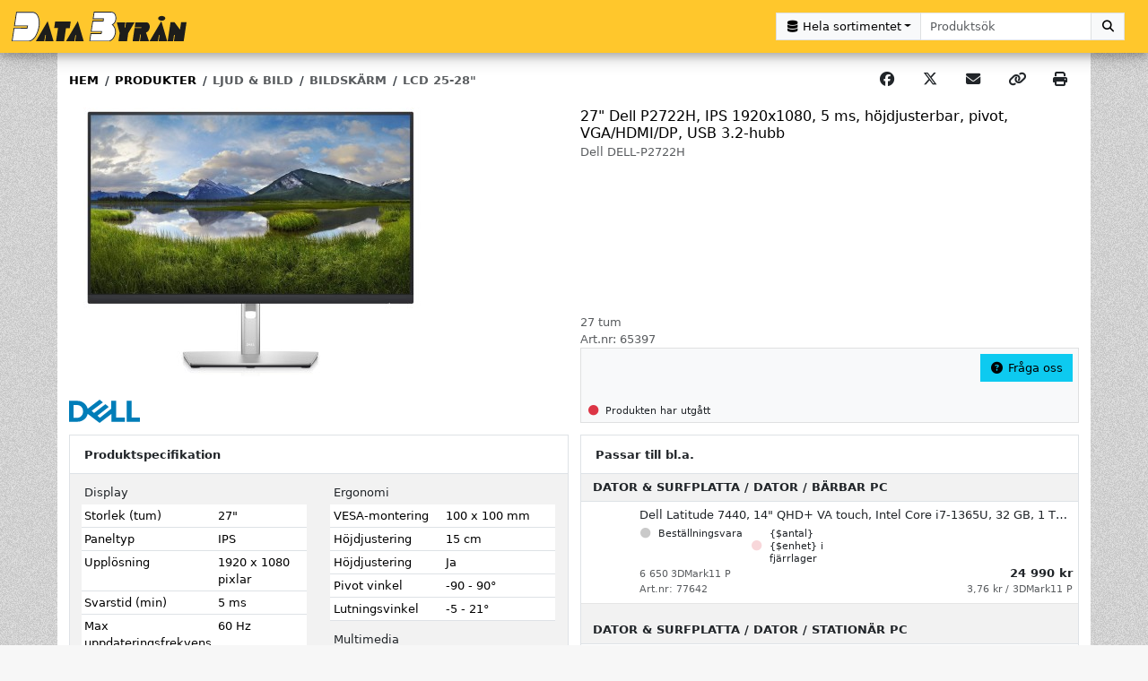

--- FILE ---
content_type: text/html; charset=utf-8
request_url: https://www.databyran.nu/produkter/65397
body_size: 361115
content:
<!DOCTYPE html><html lang="sv"><head>
    <title>27" Dell P2722H, IPS 1920x1080, 5 ms, höjdjusterbar, pivot, VGA/HDMI/DP, USB 3.2-hubb</title>
    <meta charset="UTF-8">
    <meta name="viewport" content="width=device-width, initial-scale=1, shrink-to-fit=no">

    <link rel="apple-touch-icon" sizes="180x180" href="/assets/apple-touch-icon.png">
    <link rel="icon" type="image/png" sizes="32x32" href="/assets/favicon-32x32.png">
    <link rel="icon" type="image/png" sizes="16x16" href="/assets/favicon-16x16.png">
    <link rel="manifest" href="/manifest.json">
    <link rel="mask-icon" href="/assets/safari-pinned-tab.svg" color="#fac400">
    <meta name="theme-color" content="#ffffff">

    <meta name="format-detection" content="telephone=no">
    <meta name="mobile-web-app-capable" content="yes">

    <base href="/">

    <script type="text/javascript" data-cookieconsent="ignore">
// Make scroll events passive
// see:
// https://web.dev/uses-passive-event-listeners/?utm_source=lighthouse&utm_medium=unknown
// https://angular.dev/guide/templates/event-binding#binding-to-passive-events
window.__zone_symbol__PASSIVE_EVENTS = ['scroll'];

// workaround to disable automatic zoomin on input fields on iOS, without removing user scalability on other devices.
// see:
// https://stackoverflow.com/a/62750441
// https://stackoverflow.com/a/68032925
if (typeof navigator.standalone === 'boolean') {
  document.head.querySelector('meta[name="viewport"]').content = "width=device-width, initial-scale=1, maximum-scale=1, shrink-to-fit=no";
}

// workaround to be able to get the width during server rendering
var expires = new Date(new Date().getTime() + 60000);
document.cookie = 'screenWidth=' + screen.width + '; expires=' + expires.toString() + '; path=/;';
document.cookie = 'innerWidth=' + window.innerWidth + '; expires=' + expires.toString() + '; path=/;';
document.cookie = 'outerWidth=' + window.outerWidth + '; expires=' + expires.toString() + '; path=/;';
    </script>
  <link rel="stylesheet" href="styles-YT6EP2PH.css"><style data-id="my_cookieconsent_state_display_styles">.cookieconsent-optin-preferences,.cookieconsent-optin-statistics,.cookieconsent-optin-marketing,.cookieconsent-optin{display:none;}
.cookieconsent-optout-preferences,.cookieconsent-optout-statistics,.cookieconsent-optout-marketing,.cookieconsent-optout{display:block;display:initial;}</style><meta property="og:locale" content="sv_SE"><meta property="og:title" content="27&quot; Dell P2722H, IPS 1920x1080, 5 ms, höjdjusterbar, pivot, VGA/HDMI/DP, USB 3.2-hubb"><meta name="description" content=""><meta property="og:description" content=""><meta property="og:image" content="https://www.databyran.nu//bigimages/products/bildskarm/dell_dell-p2722h_001.jpg"><meta property="og:type" content="website"><meta property="og:url" content="https://www.databyran.nu/produkter/65397"><style ng-app-id="web">[_nghost-web-c76888862]{margin:0;padding:0;min-height:100vh}</style><style ng-app-id="web">[_nghost-web-c1612929183]{-webkit-transition:height .3s;-moz-transition:height .3s;-ms-transition:height .3s;-o-transition:height .3s;transition:height .3s}.animate[_ngcontent-web-c1612929183], .logo-container[_ngcontent-web-c1612929183], .brand-logo-container[_ngcontent-web-c1612929183], .brand-logo[_ngcontent-web-c1612929183], a[_ngcontent-web-c1612929183], button.nav-link[_ngcontent-web-c1612929183], .navbar-toggler[_ngcontent-web-c1612929183], .nav-menu-inline[_ngcontent-web-c1612929183]{-webkit-transition:all .3s;-moz-transition:all .3s;-ms-transition:all .3s;-o-transition:all .3s;transition:all .3s}.brand-logo-container[_ngcontent-web-c1612929183]{padding-top:.75rem;padding-bottom:.75rem}.brand-logo-container[_ngcontent-web-c1612929183], .brand-logo[_ngcontent-web-c1612929183]{border:0;outline:none}.dropdown-item[_ngcontent-web-c1612929183], .navbar-toggler[_ngcontent-web-c1612929183], .nav[_ngcontent-web-c1612929183] > li[_ngcontent-web-c1612929183] > a[_ngcontent-web-c1612929183], .nav[_ngcontent-web-c1612929183] > li[_ngcontent-web-c1612929183]   button.nav-link[_ngcontent-web-c1612929183]{outline:none;box-shadow:none}.background-clip-initial[_ngcontent-web-c1612929183]{background-clip:initial}.searchmenu-anchor[_ngcontent-web-c1612929183]:after{content:none!important}.badge.text-bg-danger.animate-pulse[_ngcontent-web-c1612929183]:after{content:"";position:absolute;inset:0;border:2px solid rgba(var(--theme-bs-danger-color-rgb),.5);opacity:0;border-radius:50%;width:100%;height:100%;animation:animate-sonar 1.5s 1}.dropdown-menu.animate-fadeout[_ngcontent-web-c1612929183]{display:block!important}.animate-fadeout[_ngcontent-web-c1612929183]{animation:_ngcontent-web-c1612929183_animate-fadeout .35s ease}@keyframes _ngcontent-web-c1612929183_animate-fadeout{to{opacity:0}}.animate-fadein[_ngcontent-web-c1612929183]{animation:_ngcontent-web-c1612929183_animate-fadein .35s ease}@keyframes _ngcontent-web-c1612929183_animate-fadein{0%{opacity:0}to{opacity:1}}</style><style ng-app-id="web">.square[_ngcontent-web-c2403075267]{position:relative;width:100%;padding-top:100%!important}.text-wrap[_ngcontent-web-c2403075267]{overflow-x:hidden}.imglogo[_ngcontent-web-c2403075267]{height:2rem}.specs-content[_ngcontent-web-c2403075267]{page-break-inside:avoid;break-inside:avoid}</style><link rel="canonical" href="https://www.databyran.nu/produkter/65397"><style data-id="my_theme">:root {
  --min-contrast-ratio: 4.5 !important;
--color-contrast-dark: #000000 !important;
--color-contrast-light: #ffffff !important;
--theme-header-bg: #ffc72c !important;
--theme-header-bg-blend-mode: normal !important;
--theme-header-color: #212529 !important;
--theme-header-btn-mix-color: black !important;
--theme-header-btn-bg: #212529 !important;
--theme-header-btn-bg-rgb: 33,37,41 !important;
--theme-header-btn-color: #ffffff !important;
--theme-header-btn-color-rgb: 255,255,255 !important;
--theme-header-btn-hover-bg-mix-amount: 15% !important;
--theme-header-btn-hover-border-mix-amount: 20% !important;
--theme-header-btn-hover-color: #ffffff !important;
--theme-header-btn-active-bg-mix-amount: 20% !important;
--theme-header-btn-active-border-mix-amount: 25% !important;
--theme-header-btn-active-color: #ffffff !important;
--theme-header-btn-focus-shadow-rgb: 66,70,73 !important;
--theme-header-border: 0 !important;
--theme-header-link-color: #212529 !important;
--theme-header-link-disabled-color: rgba(99,108,114,1) !important;
--theme-header-link-hover-bg: rgba(0,0,0,0) !important;
--theme-header-link-hover-bg-blend-mode: normal !important;
--theme-header-link-hover-color: #ffffff !important;
--theme-header-link-active-bg: rgba(0,0,0,0) !important;
--theme-header-link-active-bg-blend-mode: normal !important;
--theme-header-link-active-bg-color: #000000 !important;
--theme-header-link-active-color: #ffffff !important;
--theme-header-dropdown-color: #212529 !important;
--theme-header-dropdown-bg: #ffc72c !important;
--theme-header-dropdown-link-color: #212529 !important;
--theme-header-dropdown-link-hover-color: #16181b !important;
--theme-header-dropdown-link-hover-bg: rgba(255,255,255,0.5) !important;
--theme-header-dropdown-link-active-color: #16181b !important;
--theme-header-dropdown-link-active-bg: rgba(255,255,255,0.5) !important;
--theme-header-dropdown-link-disabled-color: rgba(99,108,114,1) !important;
--theme-header-dropdown-header-color: #636c72 !important;
--theme-header-dropdown-border: 0 !important;
--theme-header-dropdown-divider-bg: rgba(33,37,41,1) !important;
--theme-navbar-bg: #211e1f !important;
--theme-navbar-bg-blend-mode: normal !important;
--theme-navbar-color: #ffffff !important;
--theme-navbar-link-color: #ffffff !important;
--theme-navbar-link-disabled-color: rgba(99,108,114,1) !important;
--theme-navbar-link-border-width: 1px !important;
--theme-navbar-link-border-color: rgba(0,0,0,0) !important;
--theme-navbar-link-border-bottom-width: 1px !important;
--theme-navbar-link-border-bottom-color: rgba(0,0,0,0) !important;
--theme-navbar-link-hover-bg: #dee2e6 !important;
--theme-navbar-link-hover-bg-blend-mode: normal !important;
--theme-navbar-link-hover-color: #212529 !important;
--theme-navbar-link-hover-border-color: rgba(0,0,0,0) !important;
--theme-navbar-link-hover-border-bottom-color: rgba(0,0,0,0) !important;
--theme-navbar-link-active-bg: #f7f7f7 !important;
--theme-navbar-link-active-bg-blend-mode: normal !important;
--theme-navbar-link-active-bg-color: #f7f7f7 !important;
--theme-navbar-link-active-color: #212529 !important;
--theme-navbar-link-active-border-color: rgba(0,0,0,0) !important;
--theme-navbar-link-active-border-bottom-color: rgba(0,0,0,0) !important;
--theme-navbar-show-link-active-bg: #ffffff !important;
--theme-navbar-show-link-active-bg-blend-mode: normal !important;
--theme-navbar-show-link-active-color: #212529 !important;
--theme-navbar-show-link-active-border-color: #e8e8e8 !important;
--theme-navbar-show-link-active-border-bottom-color: #ffffff !important;
--theme-navbar-show-link-active-box-shadow: var(--meganavbar-nav-tabs-show-link-active-box-shadow) !important;
--theme-navbar-show-link-active-clip-path: var(--meganavbar-nav-tabs-show-link-active-clip-path) !important;
--theme-megamenu-dropdown-color: #212529 !important;
--theme-megamenu-dropdown-bg: #ffffff !important;
--theme-megamenu-dropdown-link-color: #212529 !important;
--theme-megamenu-dropdown-link-hover-color: #16181b !important;
--theme-megamenu-dropdown-link-hover-bg: #eceeef !important;
--theme-megamenu-dropdown-link-active-color: #16181b !important;
--theme-megamenu-dropdown-link-active-bg: #dee2e6 !important;
--theme-megamenu-dropdown-link-disabled-color: rgba(99,108,114,1) !important;
--theme-megamenu-dropdown-header-color: #636c72 !important;
--theme-megamenu-dropdown-border: var(--dropdown-border-width) solid #e8e8e8 !important;
--theme-megamenu-dropdown-divider-bg: rgba(236,238,239,1) !important;
--theme-megamenu-dropdown-box-shadow: var(--dropdown-box-shadow) !important;
--theme-sidebar-bg: #211e1f !important;
--theme-sidebar-bg-blend-mode: normal !important;
--theme-sidebar-color: #ffffff !important;
--theme-sidebar-header-color: #636c72 !important;
--theme-sidebar-link-color: #ffffff !important;
--theme-sidebar-link-disabled-color: rgba(99,108,114,1) !important;
--theme-sidebar-link-hover-bg: #dee2e6 !important;
--theme-sidebar-link-hover-bg-blend-mode: normal !important;
--theme-sidebar-link-hover-color: #16181b !important;
--theme-sidebar-link-active-bg: #dee2e6 !important;
--theme-sidebar-link-active-bg-blend-mode: normal !important;
--theme-sidebar-link-active-bg-color: #dee2e6 !important;
--theme-sidebar-link-active-color: #16181b !important;
--theme-sidebar-divider-color: rgba(99,108,114,1) !important;
--theme-body-bg: #f7f7f7 url("https://www.databyran.nu/images/db_bakgrund.jpg") repeat fixed center/auto !important;
--theme-body-bg-blend-mode: normal !important;
--theme-content-bg-color: #ffffff !important;
--theme-alt-content-bg-color: #ffffff !important;
--theme-content-border: 0 !important;
--theme-footer-divider-bg: rgba(255,199,44,1) !important;
--theme-footer-bg: #211e1f !important;
--theme-footer-bg-blend-mode: normal !important;
--theme-footer-color: #ffffff !important;
--theme-contact-form-bg: rgba(0,0,0,0.3) url("/images/computer-desk1.jpg") no-repeat scroll center/cover !important;
--theme-contact-form-bg-blend-mode: overlay !important;
--theme-contact-form-color: #ffffff !important;
--theme-contact-form-title-color: #ffc72c !important;
--theme-contact-form-btn-submit-mix-color: black !important;
--theme-contact-form-btn-submit-bg: #ffc72c !important;
--theme-contact-form-btn-submit-bg-rgb: 255,199,44 !important;
--theme-contact-form-btn-submit-color: #000000 !important;
--theme-contact-form-btn-submit-color-rgb: 0,0,0 !important;
--theme-contact-form-btn-submit-hover-bg-mix-amount: 15% !important;
--theme-contact-form-btn-submit-hover-border-mix-amount: 20% !important;
--theme-contact-form-btn-submit-hover-color: #000000 !important;
--theme-contact-form-btn-submit-active-bg-mix-amount: 20% !important;
--theme-contact-form-btn-submit-active-border-mix-amount: 25% !important;
--theme-contact-form-btn-submit-active-color: #000000 !important;
--theme-contact-form-btn-submit-focus-shadow-rgb: 217,169,37 !important;
--theme-inventory-vendor-in-stock-color: #198754 !important;
--theme-inventory-vendor-on-order-color: #ffc107 !important;
--theme-inventory-vendor-not-in-stock-color: #c9c9c9 !important;
--theme-inventory-dist-in-stock-color: #d1e7dd !important;
--theme-inventory-dist-on-order-color: #fff3cd !important;
--theme-inventory-dist-not-in-stock-color: #f8d7da !important;
--theme-inventory-discontinued-color: #dc3545 !important;
--theme-buttons-reserve-mix-color: black !important;
--theme-buttons-reserve-bg: #0d6efd !important;
--theme-buttons-reserve-bg-rgb: 13,110,253 !important;
--theme-buttons-reserve-color: #ffffff !important;
--theme-buttons-reserve-color-rgb: 255,255,255 !important;
--theme-buttons-reserve-hover-bg-mix-amount: 15% !important;
--theme-buttons-reserve-hover-border-mix-amount: 20% !important;
--theme-buttons-reserve-hover-color: #ffffff !important;
--theme-buttons-reserve-active-bg-mix-amount: 20% !important;
--theme-buttons-reserve-active-border-mix-amount: 25% !important;
--theme-buttons-reserve-active-color: #ffffff !important;
--theme-buttons-reserve-focus-shadow-rgb: 49,132,253 !important;
--theme-buttons-buy-mix-color: black !important;
--theme-buttons-buy-bg: #198754 !important;
--theme-buttons-buy-bg-rgb: 25,135,84 !important;
--theme-buttons-buy-color: #ffffff !important;
--theme-buttons-buy-color-rgb: 255,255,255 !important;
--theme-buttons-buy-hover-bg-mix-amount: 15% !important;
--theme-buttons-buy-hover-border-mix-amount: 20% !important;
--theme-buttons-buy-hover-color: #ffffff !important;
--theme-buttons-buy-active-bg-mix-amount: 20% !important;
--theme-buttons-buy-active-border-mix-amount: 25% !important;
--theme-buttons-buy-active-color: #ffffff !important;
--theme-buttons-buy-focus-shadow-rgb: 60,153,110 !important;
--theme-buttons-sell-mix-color: black !important;
--theme-buttons-sell-bg: #198754 !important;
--theme-buttons-sell-bg-rgb: 25,135,84 !important;
--theme-buttons-sell-color: #ffffff !important;
--theme-buttons-sell-color-rgb: 255,255,255 !important;
--theme-buttons-sell-hover-bg-mix-amount: 15% !important;
--theme-buttons-sell-hover-border-mix-amount: 20% !important;
--theme-buttons-sell-hover-color: #ffffff !important;
--theme-buttons-sell-active-bg-mix-amount: 20% !important;
--theme-buttons-sell-active-border-mix-amount: 25% !important;
--theme-buttons-sell-active-color: #ffffff !important;
--theme-buttons-sell-focus-shadow-rgb: 60,153,110 !important;
--theme-buttons-question-mix-color: black !important;
--theme-buttons-question-bg: #0dcaf0 !important;
--theme-buttons-question-bg-rgb: 13,202,240 !important;
--theme-buttons-question-color: #000000 !important;
--theme-buttons-question-color-rgb: 0,0,0 !important;
--theme-buttons-question-hover-bg-mix-amount: 15% !important;
--theme-buttons-question-hover-border-mix-amount: 20% !important;
--theme-buttons-question-hover-color: #000000 !important;
--theme-buttons-question-active-bg-mix-amount: 20% !important;
--theme-buttons-question-active-border-mix-amount: 25% !important;
--theme-buttons-question-active-color: #000000 !important;
--theme-buttons-question-focus-shadow-rgb: 11,172,204 !important;
--theme-badges-releasedate-bg-rgb: 13,110,253 !important;
--theme-badges-releasedate-color-rgb: 255,255,255 !important;
--theme-badges-new-bg-rgb: 220,53,69 !important;
--theme-badges-new-color-rgb: 255,255,255 !important;
--theme-badges-offer-bg-rgb: 220,53,69 !important;
--theme-badges-offer-color-rgb: 255,255,255 !important;
--theme-badges-used-bg-rgb: 220,53,69 !important;
--theme-badges-used-color-rgb: 255,255,255 !important;
--theme-badges-usedcomment-bg-rgb: 33,37,41 !important;
--theme-badges-usedcomment-color-rgb: 255,255,255 !important;
--theme-badges-infotag-bg-rgb: 33,37,41 !important;
--theme-badges-infotag-color-rgb: 255,255,255 !important;
--theme-text-offer-color-rgb: 220,53,69 !important;
--theme-bs-primary-color: #0d6efd !important;
--theme-bs-primary-color-rgb: 13,110,253 !important;
--theme-bs-primary-color-contrast: #ffffff !important;
--theme-bs-primary-color-contrast-rgb: 255,255,255 !important;
--theme-bs-primary-table-color: #000000 !important;
--theme-bs-primary-table-bg: #cfe2ff !important;
--theme-bs-primary-table-striped-color: #000000 !important;
--theme-bs-primary-table-active-color: #000000 !important;
--theme-bs-primary-table-hover-color: #000000 !important;
--theme-bs-primary-btn-mix-color: black !important;
--theme-bs-primary-btn-bg: #0d6efd !important;
--theme-bs-primary-btn-bg-rgb: 13,110,253 !important;
--theme-bs-primary-btn-color: #ffffff !important;
--theme-bs-primary-btn-color-rgb: 255,255,255 !important;
--theme-bs-primary-btn-hover-bg-mix-amount: 15% !important;
--theme-bs-primary-btn-hover-border-mix-amount: 20% !important;
--theme-bs-primary-btn-hover-color: #ffffff !important;
--theme-bs-primary-btn-active-bg-mix-amount: 20% !important;
--theme-bs-primary-btn-active-border-mix-amount: 25% !important;
--theme-bs-primary-btn-active-color: #ffffff !important;
--theme-bs-primary-btn-focus-shadow-rgb: 49,132,253 !important;
--theme-bs-secondary-color: #6c757d !important;
--theme-bs-secondary-color-rgb: 108,117,125 !important;
--theme-bs-secondary-color-contrast: #ffffff !important;
--theme-bs-secondary-color-contrast-rgb: 255,255,255 !important;
--theme-bs-secondary-table-color: #000000 !important;
--theme-bs-secondary-table-bg: #e2e3e5 !important;
--theme-bs-secondary-table-striped-color: #000000 !important;
--theme-bs-secondary-table-active-color: #000000 !important;
--theme-bs-secondary-table-hover-color: #000000 !important;
--theme-bs-secondary-btn-mix-color: black !important;
--theme-bs-secondary-btn-bg: #6c757d !important;
--theme-bs-secondary-btn-bg-rgb: 108,117,125 !important;
--theme-bs-secondary-btn-color: #ffffff !important;
--theme-bs-secondary-btn-color-rgb: 255,255,255 !important;
--theme-bs-secondary-btn-hover-bg-mix-amount: 15% !important;
--theme-bs-secondary-btn-hover-border-mix-amount: 20% !important;
--theme-bs-secondary-btn-hover-color: #ffffff !important;
--theme-bs-secondary-btn-active-bg-mix-amount: 20% !important;
--theme-bs-secondary-btn-active-border-mix-amount: 25% !important;
--theme-bs-secondary-btn-active-color: #ffffff !important;
--theme-bs-secondary-btn-focus-shadow-rgb: 130,138,145 !important;
--theme-bs-success-color: #198754 !important;
--theme-bs-success-color-rgb: 25,135,84 !important;
--theme-bs-success-color-contrast: #ffffff !important;
--theme-bs-success-color-contrast-rgb: 255,255,255 !important;
--theme-bs-success-table-color: #000000 !important;
--theme-bs-success-table-bg: #d1e7dd !important;
--theme-bs-success-table-striped-color: #000000 !important;
--theme-bs-success-table-active-color: #000000 !important;
--theme-bs-success-table-hover-color: #000000 !important;
--theme-bs-success-btn-mix-color: black !important;
--theme-bs-success-btn-bg: #198754 !important;
--theme-bs-success-btn-bg-rgb: 25,135,84 !important;
--theme-bs-success-btn-color: #ffffff !important;
--theme-bs-success-btn-color-rgb: 255,255,255 !important;
--theme-bs-success-btn-hover-bg-mix-amount: 15% !important;
--theme-bs-success-btn-hover-border-mix-amount: 20% !important;
--theme-bs-success-btn-hover-color: #ffffff !important;
--theme-bs-success-btn-active-bg-mix-amount: 20% !important;
--theme-bs-success-btn-active-border-mix-amount: 25% !important;
--theme-bs-success-btn-active-color: #ffffff !important;
--theme-bs-success-btn-focus-shadow-rgb: 60,153,110 !important;
--theme-bs-info-color: #0dcaf0 !important;
--theme-bs-info-color-rgb: 13,202,240 !important;
--theme-bs-info-color-contrast: #000000 !important;
--theme-bs-info-color-contrast-rgb: 0,0,0 !important;
--theme-bs-info-table-color: #000000 !important;
--theme-bs-info-table-bg: #cff4fc !important;
--theme-bs-info-table-striped-color: #000000 !important;
--theme-bs-info-table-active-color: #000000 !important;
--theme-bs-info-table-hover-color: #000000 !important;
--theme-bs-info-btn-mix-color: black !important;
--theme-bs-info-btn-bg: #0dcaf0 !important;
--theme-bs-info-btn-bg-rgb: 13,202,240 !important;
--theme-bs-info-btn-color: #000000 !important;
--theme-bs-info-btn-color-rgb: 0,0,0 !important;
--theme-bs-info-btn-hover-bg-mix-amount: 15% !important;
--theme-bs-info-btn-hover-border-mix-amount: 20% !important;
--theme-bs-info-btn-hover-color: #000000 !important;
--theme-bs-info-btn-active-bg-mix-amount: 20% !important;
--theme-bs-info-btn-active-border-mix-amount: 25% !important;
--theme-bs-info-btn-active-color: #000000 !important;
--theme-bs-info-btn-focus-shadow-rgb: 11,172,204 !important;
--theme-bs-warning-color: #ffc107 !important;
--theme-bs-warning-color-rgb: 255,193,7 !important;
--theme-bs-warning-color-contrast: #000000 !important;
--theme-bs-warning-color-contrast-rgb: 0,0,0 !important;
--theme-bs-warning-table-color: #000000 !important;
--theme-bs-warning-table-bg: #fff3cd !important;
--theme-bs-warning-table-striped-color: #000000 !important;
--theme-bs-warning-table-active-color: #000000 !important;
--theme-bs-warning-table-hover-color: #000000 !important;
--theme-bs-warning-btn-mix-color: black !important;
--theme-bs-warning-btn-bg: #ffc107 !important;
--theme-bs-warning-btn-bg-rgb: 255,193,7 !important;
--theme-bs-warning-btn-color: #000000 !important;
--theme-bs-warning-btn-color-rgb: 0,0,0 !important;
--theme-bs-warning-btn-hover-bg-mix-amount: 15% !important;
--theme-bs-warning-btn-hover-border-mix-amount: 20% !important;
--theme-bs-warning-btn-hover-color: #000000 !important;
--theme-bs-warning-btn-active-bg-mix-amount: 20% !important;
--theme-bs-warning-btn-active-border-mix-amount: 25% !important;
--theme-bs-warning-btn-active-color: #000000 !important;
--theme-bs-warning-btn-focus-shadow-rgb: 217,164,6 !important;
--theme-bs-danger-color: #dc3545 !important;
--theme-bs-danger-color-rgb: 220,53,69 !important;
--theme-bs-danger-color-contrast: #ffffff !important;
--theme-bs-danger-color-contrast-rgb: 255,255,255 !important;
--theme-bs-danger-table-color: #000000 !important;
--theme-bs-danger-table-bg: #f8d7da !important;
--theme-bs-danger-table-striped-color: #000000 !important;
--theme-bs-danger-table-active-color: #000000 !important;
--theme-bs-danger-table-hover-color: #000000 !important;
--theme-bs-danger-btn-mix-color: black !important;
--theme-bs-danger-btn-bg: #dc3545 !important;
--theme-bs-danger-btn-bg-rgb: 220,53,69 !important;
--theme-bs-danger-btn-color: #ffffff !important;
--theme-bs-danger-btn-color-rgb: 255,255,255 !important;
--theme-bs-danger-btn-hover-bg-mix-amount: 15% !important;
--theme-bs-danger-btn-hover-border-mix-amount: 20% !important;
--theme-bs-danger-btn-hover-color: #ffffff !important;
--theme-bs-danger-btn-active-bg-mix-amount: 20% !important;
--theme-bs-danger-btn-active-border-mix-amount: 25% !important;
--theme-bs-danger-btn-active-color: #ffffff !important;
--theme-bs-danger-btn-focus-shadow-rgb: 225,83,97 !important;
--theme-bs-light-color: #f8f9fa !important;
--theme-bs-light-color-rgb: 248,249,250 !important;
--theme-bs-light-color-contrast: #000000 !important;
--theme-bs-light-color-contrast-rgb: 0,0,0 !important;
--theme-bs-light-table-color: #000000 !important;
--theme-bs-light-table-bg: #f8f9fa !important;
--theme-bs-light-table-striped-color: #000000 !important;
--theme-bs-light-table-active-color: #000000 !important;
--theme-bs-light-table-hover-color: #000000 !important;
--theme-bs-light-btn-mix-color: black !important;
--theme-bs-light-btn-bg: #f8f9fa !important;
--theme-bs-light-btn-bg-rgb: 248,249,250 !important;
--theme-bs-light-btn-color: #000000 !important;
--theme-bs-light-btn-color-rgb: 0,0,0 !important;
--theme-bs-light-btn-hover-bg-mix-amount: 15% !important;
--theme-bs-light-btn-hover-border-mix-amount: 20% !important;
--theme-bs-light-btn-hover-color: #000000 !important;
--theme-bs-light-btn-active-bg-mix-amount: 20% !important;
--theme-bs-light-btn-active-border-mix-amount: 25% !important;
--theme-bs-light-btn-active-color: #000000 !important;
--theme-bs-light-btn-focus-shadow-rgb: 211,212,213 !important;
--theme-bs-medium-color: #dfe1e2 !important;
--theme-bs-medium-color-rgb: 223,225,226 !important;
--theme-bs-medium-color-contrast: #000000 !important;
--theme-bs-medium-color-contrast-rgb: 0,0,0 !important;
--theme-bs-medium-table-color: #000000 !important;
--theme-bs-medium-table-bg: #dfe1e2 !important;
--theme-bs-medium-table-striped-color: #000000 !important;
--theme-bs-medium-table-active-color: #000000 !important;
--theme-bs-medium-table-hover-color: #000000 !important;
--theme-bs-medium-btn-mix-color: black !important;
--theme-bs-medium-btn-bg: #dfe1e2 !important;
--theme-bs-medium-btn-bg-rgb: 223,225,226 !important;
--theme-bs-medium-btn-color: #000000 !important;
--theme-bs-medium-btn-color-rgb: 0,0,0 !important;
--theme-bs-medium-btn-hover-bg-mix-amount: 15% !important;
--theme-bs-medium-btn-hover-border-mix-amount: 20% !important;
--theme-bs-medium-btn-hover-color: #000000 !important;
--theme-bs-medium-btn-active-bg-mix-amount: 20% !important;
--theme-bs-medium-btn-active-border-mix-amount: 25% !important;
--theme-bs-medium-btn-active-color: #000000 !important;
--theme-bs-medium-btn-focus-shadow-rgb: 190,191,192 !important;
--theme-bs-dark-color: #212529 !important;
--theme-bs-dark-color-rgb: 33,37,41 !important;
--theme-bs-dark-color-contrast: #ffffff !important;
--theme-bs-dark-color-contrast-rgb: 255,255,255 !important;
--theme-bs-dark-table-color: #ffffff !important;
--theme-bs-dark-table-bg: #212529 !important;
--theme-bs-dark-table-striped-color: #ffffff !important;
--theme-bs-dark-table-active-color: #ffffff !important;
--theme-bs-dark-table-hover-color: #ffffff !important;
--theme-bs-dark-btn-mix-color: white !important;
--theme-bs-dark-btn-bg: #212529 !important;
--theme-bs-dark-btn-bg-rgb: 33,37,41 !important;
--theme-bs-dark-btn-color: #ffffff !important;
--theme-bs-dark-btn-color-rgb: 255,255,255 !important;
--theme-bs-dark-btn-hover-bg-mix-amount: 15% !important;
--theme-bs-dark-btn-hover-border-mix-amount: 10% !important;
--theme-bs-dark-btn-hover-color: #ffffff !important;
--theme-bs-dark-btn-active-bg-mix-amount: 20% !important;
--theme-bs-dark-btn-active-border-mix-amount: 10% !important;
--theme-bs-dark-btn-active-color: #ffffff !important;
--theme-bs-dark-btn-focus-shadow-rgb: 66,70,73 !important;
}</style><style ng-app-id="web">.thumbcontainer[_ngcontent-web-c731298559]{width:4rem;height:4rem}.thumbsquare[_ngcontent-web-c731298559]{position:relative;width:100%;max-width:4rem;padding-top:100%!important}.imgcontainer[_ngcontent-web-c731298559]{position:relative;width:100%}.img[_ngcontent-web-c731298559]{display:block;max-height:100%}.campaigntag[_ngcontent-web-c731298559]{position:absolute;top:0;right:0;z-index:900}.tags[_ngcontent-web-c731298559]{position:absolute;bottom:0;right:0;z-index:900}.campaigntag[_ngcontent-web-c731298559], .tags[_ngcontent-web-c731298559]{max-width:13rem}.campaigntag[_ngcontent-web-c731298559] > *[_ngcontent-web-c731298559], .tags[_ngcontent-web-c731298559] > *[_ngcontent-web-c731298559]{margin-bottom:1px}.badge[_ngcontent-web-c731298559]{font-size:inherit;font-weight:inherit;line-height:inherit;padding:.4rem .6rem}@media not print{.expandable[_ngcontent-web-c731298559]{position:relative;overflow-y:hidden}.expandable[_ngcontent-web-c731298559] > .pb-expander[_ngcontent-web-c731298559]{padding-bottom:calc(3.25rem + 2px)}.expandable[_ngcontent-web-c731298559] > .expander[_ngcontent-web-c731298559]{position:absolute;bottom:0;left:0;right:0;width:100%;background-image:linear-gradient(to bottom,transparent,white)}}@media print{[_nghost-web-c731298559]{display:block!important;border:none!important;background-color:transparent!important;page-break-inside:avoid!important;break-inside:avoid!important}.card-body[_ngcontent-web-c731298559]{padding:1rem 0}.img[_ngcontent-web-c731298559]{max-width:100%;max-height:25rem;width:auto;height:auto}.expandable[_ngcontent-web-c731298559]{height:auto!important;overflow-y:visible!important}.bottominfo[_ngcontent-web-c731298559]{display:flex!important;flex-direction:row!important;justify-content:space-between!important}.bottominfo[_ngcontent-web-c731298559]   .card.bg-light[_ngcontent-web-c731298559]{padding:0!important;border:none!important}}</style><style ng-app-id="web">.close[_ngcontent-web-c832728297]{font-size:1.75rem}._table[_ngcontent-web-c832728297]{display:table}._table-row[_ngcontent-web-c832728297]{display:table-row}._table-cell[_ngcontent-web-c832728297]{display:table-cell;vertical-align:middle;line-height:normal}._table-cell[_ngcontent-web-c832728297] > *[_ngcontent-web-c832728297]{line-height:inherit}._prefix[_ngcontent-web-c832728297], ._icon[_ngcontent-web-c832728297]{width:.1%}</style><style ng-app-id="web">.square[_ngcontent-web-c1476055087]{position:relative;width:100%;max-width:75px;padding-top:100%!important}.img[_ngcontent-web-c1476055087]{position:absolute;display:block;max-width:100%;max-height:100%;inset:0;margin:auto}.imgcontainer[_ngcontent-web-c1476055087]{min-width:50px;min-height:50px;max-width:75px;max-height:75px}.tag[_ngcontent-web-c1476055087]{z-index:900;max-width:13rem;margin-bottom:1px}@media print{[_nghost-web-c1476055087]{page-break-inside:avoid!important;break-inside:avoid!important}}</style><style ng-app-id="web">._table-cell[_ngcontent-web-c462510461]{display:table-cell;vertical-align:middle;line-height:normal}._table-cell[_ngcontent-web-c462510461] > *[_ngcontent-web-c462510461]{line-height:inherit}._prefix[_ngcontent-web-c462510461], ._icon[_ngcontent-web-c462510461]{width:.1%}</style></head>

  <body>
    <!-- Angular App -->
    <app ng-version="19.2.15" _nghost-web-c76888862="" class="ng-tns-c76888862-0 d-flex flex-column" ng-server-context="ssr"><!----><!----><ngx-json-ld _ngcontent-web-c76888862="" class="ng-tns-c76888862-0 ng-star-inserted"><script type="application/ld+json">[
  {
    "@context": "http://schema.org",
    "@type": "Organization",
    "@id": "https://www.databyran.nu/#organization",
    "url": "https://www.databyran.nu",
    "name": "Databyrån i Visby AB",
    "legalName": "Databyrån i Visby AB",
    "logo": "images/logos/db-logo.svg",
    "contactPoint": {
      "@type": "ContactPoint",
      "telephone": "+46498691500",
      "contactType": "customer service",
      "availableLanguage": [
        "Swedish",
        "English"
      ],
      "hoursAvailable": [
        "Måndag - Fredag: 9-16"
      ]
    },
    "sameAs": [
      "https://www.facebook.com/databyran",
      "https://www.instagram.com/databyran",
      "https://www.youtube.com/channel/UC7PgRWyhMWGXV4e3TGhuXfQ"
    ]
  },
  {
    "@context": "http://schema.org",
    "@type": "WebSite",
    "@id": "https://www.databyran.nu/#website",
    "name": "Databyrån i Visby AB",
    "url": "https://www.databyran.nu",
    "potentialAction": [
      {
        "@type": "SearchAction",
        "target": "https://www.databyran.nu/produkter?s={search_term}",
        "query-input": "required name=search_term"
      }
    ]
  }
]</script></ngx-json-ld><!----><!----><!----><!----><!----><!----><header _ngcontent-web-c76888862="" headerclass="d-print-none" _nghost-web-c1612929183="" class="ng-tns-c76888862-0 d-print-none header navbar navbar-expand-lg p-lg-3 px-3 sticky-top theme-header ng-star-inserted drop-shadow" style="z-index: 1030;"><!----><!----><div _ngcontent-web-c1612929183="" class="p-0 justify-self-center align-self-stretch container-xxl"><!----><div _ngcontent-web-c1612929183="" class="logo-container align-self-stretch align-items-stretch d-flex flex-row flex-fill my-lg--n3 me-md-3"><a _ngcontent-web-c1612929183="" routerlink="/" class="brand-logo-container brand-logo d-inline-flex text-reset text-decoration-none my-lg--3 regular ng-star-inserted" href="/"><img _ngcontent-web-c1612929183="" class="brand-logo img-fluid h-100 regular" src="images/logos/db-logo.svg" alt="Databyrån i Visby AB"></a><!----><!----></div><!----><button _ngcontent-web-c1612929183="" type="button" aria-label="Meny" class="d-print-none navbar-toggler ng-star-inserted"><span _ngcontent-web-c1612929183="" aria-hidden="true" class="fas fa-bars fa-fw"></span></button><!----><div _ngcontent-web-c1612929183="" class="d-print-none navbar-collapse flex-grow-0 align-self-stretch larger collapse" id="header-285410-nav"><div _ngcontent-web-c1612929183="" class="d-print-none ms-auto d-flex flex-column align-self-stretch flex-nowrap text-nowrap flex-lg-row"><ul _ngcontent-web-c1612929183="" class="d-print-none ms-lg-auto d-flex flex-column flex-lg-row flex-nowrap text-nowrap pt-3 pt-lg-0 order-1 me-lg-2 navbar-nav nav nav-pills nav-transparent ng-star-inserted"><li _ngcontent-web-c1612929183="" class="d-flex align-items-center align-self-stretch nav-item ng-star-inserted"><div _ngcontent-web-c1612929183="" class="w-100 d-flex flex-column flex-md-row justify-content-between align-items-stretch align-items-md-start"><div _ngcontent-web-c1612929183="" class="w-100 pe-md-3 pe-lg-2"><search-control _ngcontent-web-c1612929183="" placeholder="Produktsök" class="ng-untouched ng-pristine ng-valid"><form novalidate="" class="ng-untouched ng-pristine ng-valid"><div class="input-group"><button _ngcontent-web-c1612929183="" type="button" aria-label="Kategorival" class="dropdown-toggle btn btn-light border-translucent" id="header-285410-searchMenuToggle" aria-controls="header-285410-ddSearchMenu"><!----><i _ngcontent-web-c1612929183="" class="fas fa-database fa-fw me-1 ng-star-inserted"></i><!----><span _ngcontent-web-c1612929183="" class="d-none d-sm-inline-block d-lg-none d-xl-inline-block">Hela sortimentet</span></button><input autocapitalize="off" autocorrect="off" role="combobox" inputmode="search" type="search" formcontrolname="search" placeholder="Produktsök" value="" class="form-control border-translucent background-clip-initial ng-untouched ng-pristine ng-valid ng-star-inserted" autocomplete="off" aria-autocomplete="list" aria-expanded="false"><!----><!----><!----><button type="submit" aria-label="Sök" class="btn btn-light border-translucent"><i aria-hidden="true" class="fas fa-search fa-fw"></i></button></div></form></search-control><div _ngcontent-web-c1612929183="" ngbdropdown="" display="static" class="dropdown" id="header-285410-ddSearchMenu"><button _ngcontent-web-c1612929183="" ngbdropdownanchor="" type="button" class="dropdown-toggle d-none searchmenu-anchor" aria-expanded="false"></button><div _ngcontent-web-c1612929183="" ngbdropdownmenu="" class="dropdown-menu searchmenu" aria-labelledby="header-285410-searchMenuToggle"><a _ngcontent-web-c1612929183="" href="#" class="dropdown-item active"><span _ngcontent-web-c1612929183="" class="d-flex flex-row align-items-center"><i _ngcontent-web-c1612929183="" aria-hidden="true" class="d-inline-block fas fa-database fa-fw me-1"></i><span _ngcontent-web-c1612929183="">Hela sortimentet</span></span></a><!----><div _ngcontent-web-c1612929183="" class="dropdown-divider ng-star-inserted"></div><a _ngcontent-web-c1612929183="" href="#" class="dropdown-item ng-star-inserted"><span _ngcontent-web-c1612929183="" class="d-flex flex-row align-items-center"><i _ngcontent-web-c1612929183="" aria-hidden="true" class="d-inline-block fa-fw me-1 fas fa-laptop"></i><span _ngcontent-web-c1612929183="" class="text-wrap">Dator &amp; Surfplatta</span></span></a><a _ngcontent-web-c1612929183="" href="#" class="dropdown-item ng-star-inserted"><span _ngcontent-web-c1612929183="" class="d-flex flex-row align-items-center"><i _ngcontent-web-c1612929183="" aria-hidden="true" class="d-inline-block fa-fw me-1 fas fa-tv"></i><span _ngcontent-web-c1612929183="" class="text-wrap">Datortillbehör</span></span></a><a _ngcontent-web-c1612929183="" href="#" class="dropdown-item ng-star-inserted"><span _ngcontent-web-c1612929183="" class="d-flex flex-row align-items-center"><i _ngcontent-web-c1612929183="" aria-hidden="true" class="d-inline-block fa-fw me-1 fas fa-microchip"></i><span _ngcontent-web-c1612929183="" class="text-wrap">Datorkomponenter</span></span></a><a _ngcontent-web-c1612929183="" href="#" class="dropdown-item ng-star-inserted"><span _ngcontent-web-c1612929183="" class="d-flex flex-row align-items-center"><i _ngcontent-web-c1612929183="" aria-hidden="true" class="d-inline-block fa-fw me-1 fas fa-hdd"></i><span _ngcontent-web-c1612929183="" class="text-wrap">Lagring</span></span></a><a _ngcontent-web-c1612929183="" href="#" class="dropdown-item ng-star-inserted"><span _ngcontent-web-c1612929183="" class="d-flex flex-row align-items-center"><i _ngcontent-web-c1612929183="" aria-hidden="true" class="d-inline-block fa-fw me-1 fas fa-music"></i><span _ngcontent-web-c1612929183="" class="text-wrap">Ljud &amp; Bild</span></span></a><a _ngcontent-web-c1612929183="" href="#" class="dropdown-item ng-star-inserted"><span _ngcontent-web-c1612929183="" class="d-flex flex-row align-items-center"><i _ngcontent-web-c1612929183="" aria-hidden="true" class="d-inline-block fa-fw me-1 fas fa-wifi"></i><span _ngcontent-web-c1612929183="" class="text-wrap">Nätverk</span></span></a><a _ngcontent-web-c1612929183="" href="#" class="dropdown-item ng-star-inserted"><span _ngcontent-web-c1612929183="" class="d-flex flex-row align-items-center"><i _ngcontent-web-c1612929183="" aria-hidden="true" class="d-inline-block fa-fw me-1 fas fa-print"></i><span _ngcontent-web-c1612929183="" class="text-wrap">Skrivare &amp; Skanner</span></span></a><a _ngcontent-web-c1612929183="" href="#" class="dropdown-item ng-star-inserted"><span _ngcontent-web-c1612929183="" class="d-flex flex-row align-items-center"><i _ngcontent-web-c1612929183="" aria-hidden="true" class="d-inline-block fa-fw me-1 fas fa-book"></i><span _ngcontent-web-c1612929183="" class="text-wrap">Programvara</span></span></a><a _ngcontent-web-c1612929183="" href="#" class="dropdown-item ng-star-inserted"><span _ngcontent-web-c1612929183="" class="d-flex flex-row align-items-center"><i _ngcontent-web-c1612929183="" aria-hidden="true" class="d-inline-block fa-fw me-1 fas fa-plug"></i><span _ngcontent-web-c1612929183="" class="text-wrap">Kablar &amp; Adaptrar</span></span></a><a _ngcontent-web-c1612929183="" href="#" class="dropdown-item ng-star-inserted"><span _ngcontent-web-c1612929183="" class="d-flex flex-row align-items-center"><i _ngcontent-web-c1612929183="" aria-hidden="true" class="d-inline-block fa-fw me-1 fas fa-mobile-alt"></i><span _ngcontent-web-c1612929183="" class="text-wrap">Telefon</span></span></a><a _ngcontent-web-c1612929183="" href="#" class="dropdown-item ng-star-inserted"><span _ngcontent-web-c1612929183="" class="d-flex flex-row align-items-center"><i _ngcontent-web-c1612929183="" aria-hidden="true" class="d-inline-block fa-fw me-1 fas fa-camera"></i><span _ngcontent-web-c1612929183="" class="text-wrap">Foto &amp; Video</span></span></a><a _ngcontent-web-c1612929183="" href="#" class="dropdown-item ng-star-inserted"><span _ngcontent-web-c1612929183="" class="d-flex flex-row align-items-center"><i _ngcontent-web-c1612929183="" aria-hidden="true" class="d-inline-block fa-fw me-1"></i><span _ngcontent-web-c1612929183="" class="text-wrap">PoS</span></span></a><a _ngcontent-web-c1612929183="" href="#" class="dropdown-item ng-star-inserted"><span _ngcontent-web-c1612929183="" class="d-flex flex-row align-items-center"><i _ngcontent-web-c1612929183="" aria-hidden="true" class="d-inline-block fa-fw me-1 fas fa-cubes"></i><span _ngcontent-web-c1612929183="" class="text-wrap">Övrigt</span></span></a><!----><!----></div></div></div><!----></div></li><!----><!----></ul><!----><!----></div></div></div></header><!----><!----><!----><!----><!----><div _ngcontent-web-c76888862="" class="d-flex flex-column flex-grow-1 flex-shrink-0 justify-content-between p-0 d-print-block ng-tns-c76888862-0 container-md theme-content-bg ng-star-inserted"><div _ngcontent-web-c76888862="" class="content-container d-flex flex-column flex-grow-1 flex-shrink-0 d-print-block ng-tns-c76888862-0 ng-star-inserted"><!----><div _ngcontent-web-c76888862="" class="d-flex flex-column flex-grow-1 flex-shrink-0 p--3 px--sm-0 ng-tns-c76888862-0" style="padding-left: 1rem; padding-right: 1rem; padding-top: 1rem; padding-bottom: 1rem;"><router-outlet _ngcontent-web-c76888862="" class="ng-tns-c76888862-0 ng-star-inserted"></router-outlet><product-details class="ng-star-inserted"><div class="d-flex flex-column flex-lg-row flex-wrap flex-lg-nowrap"><div class="d-print-none d-flex flex-column mb-3"><breadcrumbs mainclass="d-flex flex-column flex-grow-1 flex-shrink-0 justify-content-center" innerclass="mb-0" class="d-flex flex-column flex-grow-1 flex-shrink-0 justify-content-center"><ngx-json-ld class="ng-star-inserted"><script type="application/ld+json">{
  "@context": "https://schema.org",
  "@type": "BreadcrumbList",
  "itemListElement": [
    {
      "@type": "ListItem",
      "position": 1,
      "name": "Produkter",
      "item": "https://www.databyran.nu/produkter"
    },
    {
      "@type": "ListItem",
      "position": 2,
      "name": "Ljud & Bild",
      "item": "https://www.databyran.nu/produkter?cat=[object Object]"
    },
    {
      "@type": "ListItem",
      "position": 3,
      "name": "Bildskärm",
      "item": "https://www.databyran.nu/produkter?cat=[object Object],[object Object]"
    },
    {
      "@type": "ListItem",
      "position": 4,
      "name": "LCD 25-28\"",
      "item": "https://www.databyran.nu/produkter?cat=[object Object],[object Object],[object Object]"
    }
  ]
}</script></ngx-json-ld><!----><ol class="d-print-none breadcrumb text-uppercase fw-bold mb-0 ng-star-inserted"><li class="breadcrumb-item d-flex align-items-center ng-star-inserted"><a class="btn btn-link text-uppercase fw-bold px-0 mx-0 border-start-0 border-end-0" style="color: inherit;" href="/">Hem</a></li><!----><!----><li class="breadcrumb-item d-flex align-items-center ng-star-inserted"><button class="btn btn-link text-uppercase fw-bold px-0 mx-0 border-start-0 border-end-0" style="color: inherit;"><span>produkter</span></button></li><li class="breadcrumb-item d-flex align-items-center ng-star-inserted"><!----><!----><div class="text-uppercase fw-bold px-0 mx-0 border-start-0 border-end-0 text-muted ng-star-inserted">Ljud &amp; Bild</div><!----></li><li class="breadcrumb-item d-flex align-items-center ng-star-inserted"><!----><!----><div class="text-uppercase fw-bold px-0 mx-0 border-start-0 border-end-0 text-muted ng-star-inserted">Bildskärm</div><!----></li><li class="breadcrumb-item d-flex align-items-center active ng-star-inserted"><!----><!----><div class="text-uppercase fw-bold px-0 mx-0 border-start-0 border-end-0 text-muted ng-star-inserted">LCD 25-28"</div><!----></li><!----><!----><!----></ol><!----></breadcrumbs></div><div class="d-print-none ms-lg-auto text-lg-end mb-3 d-flex align-self-center align-self-lg-end align--items-center justify-content-between flex--nowrap ng-star-inserted"><sharebuttons urlcopyalerttitle="Produktlänk har kopierats till urklipp" class="align-items-center d-flex flex-nowrap justify-content-between"><button title="Dela på Facebook" sharebutton="facebook" class="btn btn-outline-body border-transparent fs-5 ng-star-inserted" aria-label="Share on Facebook" style="--button-color: #4267B2;"><i aria-hidden="true" class="fab fa-facebook fa-fw"></i></button><!----><button title="Dela på X (Twitter)" sharebutton="x" class="btn btn-outline-body border-transparent fs-5 ms-2 ng-star-inserted" aria-label="Post on X" style="--button-color: #000;"><i aria-hidden="true" class="fab fa-x-twitter fa-fw"></i></button><!----><button title="Dela på Facebook Messenger" sharebutton="messenger" class="d-md-none btn btn-outline-body border-transparent fs-5 ms-2 ng-star-inserted" aria-label="Share on Messenger" style="--button-color: #168AFF;"><i aria-hidden="true" class="fab fa-facebook-messenger fa-fw"></i></button><!----><a title="Dela via E-mail" href="mailto:?subject=27%22%20Dell%20P2722H%2C%20IPS%201920x1080%2C%205%20ms%2C%20h%C3%B6jdjusterbar%2C%20pivot%2C%20VGA%2FHDMI%2FDP%2C%20USB%203.2-hubb&amp;body=https%3A%2F%2Fwww.databyran.nu%2Fprodukter%2F65397" class="btn btn-outline-body border-transparent fs-5 ms-2 ng-star-inserted"><i aria-hidden="true" class="fas fa-envelope fa-fw"></i></a><!----><button title="Kopiera länk" sharebutton="copy" class="btn btn-outline-body border-transparent fs-5 ms-2" aria-label="Copy link" style="--button-color: #607D8B;"><i aria-hidden="true" class="fas fa-link fa-fw"></i></button><button title="Skriv ut" class="btn btn-outline-body border-transparent fs-5 ms-2"><i aria-hidden="true" class="fas fa-print fa-fw"></i></button></sharebuttons></div><!----></div><ngx-json-ld class="ng-star-inserted"><script type="application/ld+json">{
  "@context": "https://schema.org",
  "@type": "Product",
  "@id": "https://www.databyran.nu/produkter/65397/#product",
  "name": "27\" Dell P2722H, IPS 1920x1080, 5 ms, höjdjusterbar, pivot, VGA/HDMI/DP, USB 3.2-hubb",
  "url": "https://www.databyran.nu/produkter/65397",
  "image": [
    "https://www.databyran.nu/thumbs/products/bildskarm/dell_dell-p2722h_001.jpg",
    "https://www.databyran.nu/images/products/bildskarm/dell_dell-p2722h_001.jpg",
    "https://www.databyran.nu/bigimages/products/bildskarm/dell_dell-p2722h_001.jpg"
  ],
  "description": "",
  "sku": "65397",
  "gtin": "5397184505236",
  "mpn": "DELL-P2722H",
  "brand": {
    "@type": "Brand",
    "name": "Dell"
  },
  "category": {
    "@type": "Thing",
    "name": "Ljud & Bild / Bildskärm / LCD 25-28\"",
    "url": "https://www.databyran.nu/produkter?cat=635,5,422"
  },
  "offers": {
    "@type": "AggregateOffer",
    "offerCount": "2",
    "priceCurrency": "SEK",
    "lowPrice": "9890.00",
    "highPrice": "9890.00",
    "offers": [
      {
        "@type": "Offer",
        "url": "https://www.databyran.nu/produkter/65397",
        "priceCurrency": "SEK",
        "price": "9890.00",
        "priceValidUntil": "1970-01-01T00:00:00.000Z",
        "itemCondition": "https://schema.org/NewCondition",
        "availability": "https://schema.org/Discontinued",
        "seller": {
          "@type": "Organization",
          "@id": "https://www.databyran.nu/#organization",
          "name": "Databyrån i Visby AB",
          "alternateName": "Hyvelgatan",
          "url": "https://www.databyran.nu"
        }
      },
      {
        "@type": "Offer",
        "url": "https://www.databyran.nu/produkter/65397",
        "priceCurrency": "SEK",
        "price": "9890.00",
        "priceValidUntil": "1970-01-01T00:00:00.000Z",
        "itemCondition": "https://schema.org/NewCondition",
        "availability": "https://schema.org/Discontinued",
        "seller": {
          "@type": "Organization",
          "name": "Slite Utveckling AB",
          "alternateName": "Slite Utveckling"
        }
      }
    ]
  }
}</script></ngx-json-ld><!----><product-details-view _nghost-web-c2403075267="" class="d-flex flex-column"><!----><!----><product-item _ngcontent-web-c2403075267="" _nghost-web-c731298559="" class="ng-tns-c731298559-2 ng-star-inserted"><div _ngcontent-web-c731298559="" class="ng-tns-c731298559-2 row g-3 ng-star-inserted"><div _ngcontent-web-c731298559="" class="col-lg-6 d-flex flex-column ng-tns-c731298559-2"><div _ngcontent-web-c731298559="" class="ng-tns-c731298559-2 imgcontainer overflow-hidden"><!----><div _ngcontent-web-c731298559="" class="imglink ng-tns-c731298559-2 ratio ratio-16x9 ng-star-inserted"><a _ngcontent-web-c731298559="" class="ng-tns-c731298559-2 embed-responsive-item" href="bigimages/products/bildskarm/dell_dell-p2722h_001.jpg"><img _ngcontent-web-c731298559="" class="ng-tns-c731298559-2 position-absolute-center" src="images/products/bildskarm/dell_dell-p2722h_001.jpg" alt="27&quot; Dell P2722H, IPS 1920x1080, 5 ms, höjdjusterbar, pivot, VGA/HDMI/DP, USB 3.2-hubb"></a></div><!----><!----><!----><!----></div><!----><!----><!----><div _ngcontent-web-c731298559="" class="pt-3 mt-auto ng-tns-c731298559-2 ng-star-inserted"><img _ngcontent-web-c731298559="" class="logos ng-tns-c731298559-2" src="images/logos/Dell_logo_2016_wordmark.svg" alt="Dell"></div><!----></div><div _ngcontent-web-c731298559="" class="col-lg-6 d-flex flex-column ng-tns-c731298559-2"><div _ngcontent-web-c731298559="" class="d-flex flex-column flex-fill ng-tns-c731298559-2"><h1 _ngcontent-web-c731298559="" class="h5 ng-tns-c731298559-2 card-title text-title-color mb-1">27" Dell P2722H, IPS 1920x1080, 5 ms, höjdjusterbar, pivot, VGA/HDMI/DP, USB 3.2-hubb</h1><h2 _ngcontent-web-c731298559="" class="h6 fw-normal mb-3 ng-tns-c731298559-2 text-muted ng-star-inserted">Dell DELL-P2722H</h2><!----><!----><br _ngcontent-web-c731298559="" class="ng-tns-c731298559-2"><!----></div><div _ngcontent-web-c731298559="" class="bottominfo ng-tns-c731298559-2"><!----><div _ngcontent-web-c731298559="" class="d-flex flex-row align-items-end justify-content-between ng-tns-c731298559-2"><div _ngcontent-web-c731298559="" class="d-flex flex-column mb--2 ng-tns-c731298559-2 text-muted"><div _ngcontent-web-c731298559="" class="d-flex ng-tns-c731298559-2 ng-star-inserted"> 27 tum </div><!----><div _ngcontent-web-c731298559="" class="ng-tns-c731298559-2">Art.nr: 65397</div></div><!----></div><div _ngcontent-web-c731298559="" class="d-flex flex-column flex-md-row flex-lg-column flex-xl-row card bg-light p-2 ng-tns-c731298559-2 justify-content-between"><div _ngcontent-web-c731298559="" class="d-flex flex-row flex-fill mt-auto ng-tns-c731298559-2 me-md-2 me-lg-0 me-xl-2 ng-star-inserted"><product-inventory-balance _ngcontent-web-c731298559="" mainclass="d-print-none d-flex flex-column flex-fill" contentclass="d-flex flex-column flex-fill" class="ng-tns-c731298559-2 d-flex d-print-none flex-column flex-fill" _nghost-web-c832728297=""><!----><!----><div _ngcontent-web-c832728297="" class="_table ng-star-inserted"><div _ngcontent-web-c832728297="" class="_table-row"><div _ngcontent-web-c832728297="" class="_table-cell _icon pe-2 ng-star-inserted"><small _ngcontent-web-c832728297="" class="d-block fas fa-circle fa-fw theme-inventory-discontinued"></small></div><!----><div _ngcontent-web-c832728297="" class="_table-cell"><small _ngcontent-web-c832728297="" class="_table-cell"><span _ngcontent-web-c832728297="">Produkten har utgått</span></small></div></div></div><!----></product-inventory-balance></div><!----><div _ngcontent-web-c731298559="" class="d-flex flex-row flex-md-column flex-lg-row flex-xl-column ng-tns-c731298559-2 justify-content-end mt-4 mt-md-0 mt-lg-4 mt-xl-0 ng-star-inserted"><!----><div _ngcontent-web-c2403075267="" bottominfo-price-start="" class="d-print-none ms-md-2 ms-lg-0 ms-xl-2 mb-md-5 mb-lg-0 mb-xl-5 d-flex flex-column align-self-stretch justify-content-end ng-tns-c731298559-2 ng-star-inserted"><!----><!----><div bottominfo-price-start="" class="d-grid ng-star-inserted"><button type="button" class="btn theme-btn-question"><i aria-hidden="true" class="fas fa-question-circle fa-fw"></i> Fråga oss </button></div><!----></div><!----><!----></div><!----></div></div></div></div><!----></product-item><!----><div _ngcontent-web-c2403075267="" class="d-none d-print-block card px-0 mt-3 ng-star-inserted"><div _ngcontent-web-c2403075267="" class="card-header"><h6 _ngcontent-web-c2403075267="" class="m-0">Produktspecifikation</h6></div><div _ngcontent-web-c2403075267="" class="column-count-2 column-gap-3 pt-3 px-2 ng-star-inserted"><div _ngcontent-web-c2403075267="" class="specs-content px-2 pb-3 ng-star-inserted"><h6 _ngcontent-web-c2403075267="" class="mx-1">Display</h6><table _ngcontent-web-c2403075267="" class="table table-sm mb-0"><tbody _ngcontent-web-c2403075267=""><tr _ngcontent-web-c2403075267="" class="bg-white ng-star-inserted"><td _ngcontent-web-c2403075267="" class="w-50">Storlek (tum)</td><td _ngcontent-web-c2403075267=""><span _ngcontent-web-c2403075267="">27"</span></td></tr><tr _ngcontent-web-c2403075267="" class="bg-white ng-star-inserted"><td _ngcontent-web-c2403075267="" class="w-50">Paneltyp</td><td _ngcontent-web-c2403075267=""><span _ngcontent-web-c2403075267="">IPS</span></td></tr><tr _ngcontent-web-c2403075267="" class="bg-white ng-star-inserted"><td _ngcontent-web-c2403075267="" class="w-50">Upplösning</td><td _ngcontent-web-c2403075267=""><span _ngcontent-web-c2403075267="">1920 x 1080 pixlar</span></td></tr><tr _ngcontent-web-c2403075267="" class="bg-white ng-star-inserted"><td _ngcontent-web-c2403075267="" class="w-50">Svarstid (min)</td><td _ngcontent-web-c2403075267=""><span _ngcontent-web-c2403075267="">5 ms</span></td></tr><tr _ngcontent-web-c2403075267="" class="bg-white ng-star-inserted"><td _ngcontent-web-c2403075267="" class="w-50">Max uppdateringsfrekvens</td><td _ngcontent-web-c2403075267=""><span _ngcontent-web-c2403075267="">60 Hz</span></td></tr><tr _ngcontent-web-c2403075267="" class="bg-white ng-star-inserted"><td _ngcontent-web-c2403075267="" class="w-50">Betraktningsvinkel (horisontell)</td><td _ngcontent-web-c2403075267=""><span _ngcontent-web-c2403075267="">178°</span></td></tr><tr _ngcontent-web-c2403075267="" class="bg-white ng-star-inserted"><td _ngcontent-web-c2403075267="" class="w-50">Betraktningsvinkel (vertikal)</td><td _ngcontent-web-c2403075267=""><span _ngcontent-web-c2403075267="">178°</span></td></tr><tr _ngcontent-web-c2403075267="" class="bg-white ng-star-inserted"><td _ngcontent-web-c2403075267="" class="w-50">Skärmform</td><td _ngcontent-web-c2403075267=""><span _ngcontent-web-c2403075267="">Platt</span></td></tr><tr _ngcontent-web-c2403075267="" class="bg-white ng-star-inserted"><td _ngcontent-web-c2403075267="" class="w-50">Pixeltäthet</td><td _ngcontent-web-c2403075267=""><span _ngcontent-web-c2403075267="">102 ppi</span></td></tr><tr _ngcontent-web-c2403075267="" class="bg-white ng-star-inserted"><td _ngcontent-web-c2403075267="" class="w-50">Ljusstyrka</td><td _ngcontent-web-c2403075267=""><span _ngcontent-web-c2403075267="">250 cd/m²</span></td></tr><tr _ngcontent-web-c2403075267="" class="bg-white ng-star-inserted"><td _ngcontent-web-c2403075267="" class="w-50">sRGB-täckning (typisk)</td><td _ngcontent-web-c2403075267=""><span _ngcontent-web-c2403075267="">99%</span></td></tr><tr _ngcontent-web-c2403075267="" class="bg-white ng-star-inserted"><td _ngcontent-web-c2403075267="" class="w-50">Kontrastförhållande (medel)</td><td _ngcontent-web-c2403075267=""><span _ngcontent-web-c2403075267="">1000:1</span></td></tr><!----></tbody></table></div><div _ngcontent-web-c2403075267="" class="specs-content px-2 pb-3 ng-star-inserted"><h6 _ngcontent-web-c2403075267="" class="mx-1">Anslutningar</h6><table _ngcontent-web-c2403075267="" class="table table-sm mb-0"><tbody _ngcontent-web-c2403075267=""><tr _ngcontent-web-c2403075267="" class="bg-white ng-star-inserted"><td _ngcontent-web-c2403075267="" class="w-50">Antal DisplayPort</td><td _ngcontent-web-c2403075267=""><span _ngcontent-web-c2403075267="">1</span></td></tr><tr _ngcontent-web-c2403075267="" class="bg-white ng-star-inserted"><td _ngcontent-web-c2403075267="" class="w-50">Antal HDMI</td><td _ngcontent-web-c2403075267=""><span _ngcontent-web-c2403075267="">1</span></td></tr><tr _ngcontent-web-c2403075267="" class="bg-white ng-star-inserted"><td _ngcontent-web-c2403075267="" class="w-50">Antal VGA (D-Sub)</td><td _ngcontent-web-c2403075267=""><span _ngcontent-web-c2403075267="">1</span></td></tr><tr _ngcontent-web-c2403075267="" class="bg-white ng-star-inserted"><td _ngcontent-web-c2403075267="" class="w-50">DisplayPort-version</td><td _ngcontent-web-c2403075267=""><span _ngcontent-web-c2403075267="">1.2</span></td></tr><tr _ngcontent-web-c2403075267="" class="bg-white ng-star-inserted"><td _ngcontent-web-c2403075267="" class="w-50">HDMI-version</td><td _ngcontent-web-c2403075267=""><span _ngcontent-web-c2403075267="">1.4</span></td></tr><tr _ngcontent-web-c2403075267="" class="bg-white ng-star-inserted"><td _ngcontent-web-c2403075267="" class="w-50">Antal USB typ A-portar nedströms</td><td _ngcontent-web-c2403075267=""><span _ngcontent-web-c2403075267="">4</span></td></tr><tr _ngcontent-web-c2403075267="" class="bg-white ng-star-inserted"><td _ngcontent-web-c2403075267="" class="w-50">Inbyggd USB-hubb</td><td _ngcontent-web-c2403075267=""><span _ngcontent-web-c2403075267="">Ja</span></td></tr><tr _ngcontent-web-c2403075267="" class="bg-white ng-star-inserted"><td _ngcontent-web-c2403075267="" class="w-50">Hörlursutgång</td><td _ngcontent-web-c2403075267=""><span _ngcontent-web-c2403075267="">Nej</span></td></tr><tr _ngcontent-web-c2403075267="" class="bg-white ng-star-inserted"><td _ngcontent-web-c2403075267="" class="w-50">Typ av USB-port uppströms</td><td _ngcontent-web-c2403075267=""><span _ngcontent-web-c2403075267="">USB Typ B</span></td></tr><tr _ngcontent-web-c2403075267="" class="bg-white ng-star-inserted"><td _ngcontent-web-c2403075267="" class="w-50">USB-hubbversion</td><td _ngcontent-web-c2403075267=""><span _ngcontent-web-c2403075267="">2.0 / 3.2 Gen 1 (3.1 Gen 1)</span></td></tr><tr _ngcontent-web-c2403075267="" class="bg-white ng-star-inserted"><td _ngcontent-web-c2403075267="" class="w-50">HDCP</td><td _ngcontent-web-c2403075267=""><span _ngcontent-web-c2403075267="">Ja</span></td></tr><!----></tbody></table></div><div _ngcontent-web-c2403075267="" class="specs-content px-2 pb-3 ng-star-inserted"><h6 _ngcontent-web-c2403075267="" class="mx-1">Design</h6><table _ngcontent-web-c2403075267="" class="table table-sm mb-0"><tbody _ngcontent-web-c2403075267=""><tr _ngcontent-web-c2403075267="" class="bg-white ng-star-inserted"><td _ngcontent-web-c2403075267="" class="w-50">Produktens färg</td><td _ngcontent-web-c2403075267=""><span _ngcontent-web-c2403075267="">Svart</span></td></tr><!----></tbody></table></div><div _ngcontent-web-c2403075267="" class="specs-content px-2 pb-3 ng-star-inserted"><h6 _ngcontent-web-c2403075267="" class="mx-1">Ergonomi</h6><table _ngcontent-web-c2403075267="" class="table table-sm mb-0"><tbody _ngcontent-web-c2403075267=""><tr _ngcontent-web-c2403075267="" class="bg-white ng-star-inserted"><td _ngcontent-web-c2403075267="" class="w-50">VESA-montering</td><td _ngcontent-web-c2403075267=""><span _ngcontent-web-c2403075267="">100 x 100 mm</span></td></tr><tr _ngcontent-web-c2403075267="" class="bg-white ng-star-inserted"><td _ngcontent-web-c2403075267="" class="w-50">Höjdjustering</td><td _ngcontent-web-c2403075267=""><span _ngcontent-web-c2403075267="">15 cm</span></td></tr><tr _ngcontent-web-c2403075267="" class="bg-white ng-star-inserted"><td _ngcontent-web-c2403075267="" class="w-50">Höjdjustering</td><td _ngcontent-web-c2403075267=""><span _ngcontent-web-c2403075267="">Ja</span></td></tr><tr _ngcontent-web-c2403075267="" class="bg-white ng-star-inserted"><td _ngcontent-web-c2403075267="" class="w-50">Pivot vinkel</td><td _ngcontent-web-c2403075267=""><span _ngcontent-web-c2403075267="">-90 - 90°</span></td></tr><tr _ngcontent-web-c2403075267="" class="bg-white ng-star-inserted"><td _ngcontent-web-c2403075267="" class="w-50">Lutningsvinkel</td><td _ngcontent-web-c2403075267=""><span _ngcontent-web-c2403075267="">-5 - 21°</span></td></tr><!----></tbody></table></div><div _ngcontent-web-c2403075267="" class="specs-content px-2 pb-3 ng-star-inserted"><h6 _ngcontent-web-c2403075267="" class="mx-1">Multimedia</h6><table _ngcontent-web-c2403075267="" class="table table-sm mb-0"><tbody _ngcontent-web-c2403075267=""><tr _ngcontent-web-c2403075267="" class="bg-white ng-star-inserted"><td _ngcontent-web-c2403075267="" class="w-50">Inbyggda högtalare</td><td _ngcontent-web-c2403075267=""><span _ngcontent-web-c2403075267="">Nej</span></td></tr><tr _ngcontent-web-c2403075267="" class="bg-white ng-star-inserted"><td _ngcontent-web-c2403075267="" class="w-50">Inbyggd kamera</td><td _ngcontent-web-c2403075267=""><span _ngcontent-web-c2403075267="">Nej</span></td></tr><!----></tbody></table></div><div _ngcontent-web-c2403075267="" class="specs-content px-2 pb-3 ng-star-inserted"><h6 _ngcontent-web-c2403075267="" class="mx-1">Strömtillförsel</h6><table _ngcontent-web-c2403075267="" class="table table-sm mb-0"><tbody _ngcontent-web-c2403075267=""><tr _ngcontent-web-c2403075267="" class="bg-white ng-star-inserted"><td _ngcontent-web-c2403075267="" class="w-50">Strömförbrukning (max)</td><td _ngcontent-web-c2403075267=""><span _ngcontent-web-c2403075267="">55 W</span></td></tr><tr _ngcontent-web-c2403075267="" class="bg-white ng-star-inserted"><td _ngcontent-web-c2403075267="" class="w-50">Strömförbrukning (vanlig)</td><td _ngcontent-web-c2403075267=""><span _ngcontent-web-c2403075267="">42,75 W</span></td></tr><tr _ngcontent-web-c2403075267="" class="bg-white ng-star-inserted"><td _ngcontent-web-c2403075267="" class="w-50">Strömförbrukning i vänteläge</td><td _ngcontent-web-c2403075267=""><span _ngcontent-web-c2403075267="">0,2 W</span></td></tr><!----></tbody></table></div><div _ngcontent-web-c2403075267="" class="specs-content px-2 pb-3 ng-star-inserted"><h6 _ngcontent-web-c2403075267="" class="mx-1">Vikt &amp; dimension</h6><table _ngcontent-web-c2403075267="" class="table table-sm mb-0"><tbody _ngcontent-web-c2403075267=""><tr _ngcontent-web-c2403075267="" class="bg-white ng-star-inserted"><td _ngcontent-web-c2403075267="" class="w-50">Bredd (med stativ)</td><td _ngcontent-web-c2403075267=""><span _ngcontent-web-c2403075267="">609,9 mm</span></td></tr><tr _ngcontent-web-c2403075267="" class="bg-white ng-star-inserted"><td _ngcontent-web-c2403075267="" class="w-50">Höjd (med stativ)</td><td _ngcontent-web-c2403075267=""><span _ngcontent-web-c2403075267="">384,1 mm</span></td></tr><tr _ngcontent-web-c2403075267="" class="bg-white ng-star-inserted"><td _ngcontent-web-c2403075267="" class="w-50">Djup (med stativ)</td><td _ngcontent-web-c2403075267=""><span _ngcontent-web-c2403075267="">190,1 mm</span></td></tr><tr _ngcontent-web-c2403075267="" class="bg-white ng-star-inserted"><td _ngcontent-web-c2403075267="" class="w-50">Vikt (utan stativ)</td><td _ngcontent-web-c2403075267=""><span _ngcontent-web-c2403075267="">4,38 kg</span></td></tr><tr _ngcontent-web-c2403075267="" class="bg-white ng-star-inserted"><td _ngcontent-web-c2403075267="" class="w-50">Vikt (med stativ)</td><td _ngcontent-web-c2403075267=""><span _ngcontent-web-c2403075267="">6,77 kg</span></td></tr><!----></tbody></table></div><div _ngcontent-web-c2403075267="" class="specs-content px-2 pb-3 ng-star-inserted"><h6 _ngcontent-web-c2403075267="" class="mx-1">Miljökrav</h6><table _ngcontent-web-c2403075267="" class="table table-sm mb-0"><tbody _ngcontent-web-c2403075267=""><tr _ngcontent-web-c2403075267="" class="bg-white ng-star-inserted"><td _ngcontent-web-c2403075267="" class="w-50">Temperatur vid drift</td><td _ngcontent-web-c2403075267=""><span _ngcontent-web-c2403075267="">0 - 40 ° C</span></td></tr><tr _ngcontent-web-c2403075267="" class="bg-white ng-star-inserted"><td _ngcontent-web-c2403075267="" class="w-50">Temperaturintervall (förvaring)</td><td _ngcontent-web-c2403075267=""><span _ngcontent-web-c2403075267="">-20 - 60 ° C</span></td></tr><tr _ngcontent-web-c2403075267="" class="bg-white ng-star-inserted"><td _ngcontent-web-c2403075267="" class="w-50">Intervall för relativ operativ luftfuktighet</td><td _ngcontent-web-c2403075267=""><span _ngcontent-web-c2403075267="">10 - 80%</span></td></tr><tr _ngcontent-web-c2403075267="" class="bg-white ng-star-inserted"><td _ngcontent-web-c2403075267="" class="w-50">Fuktighet (förvaring)</td><td _ngcontent-web-c2403075267=""><span _ngcontent-web-c2403075267="">5 - 90%</span></td></tr><tr _ngcontent-web-c2403075267="" class="bg-white ng-star-inserted"><td _ngcontent-web-c2403075267="" class="w-50">Altitud vid drift</td><td _ngcontent-web-c2403075267=""><span _ngcontent-web-c2403075267="">0 - 5000 m</span></td></tr><tr _ngcontent-web-c2403075267="" class="bg-white ng-star-inserted"><td _ngcontent-web-c2403075267="" class="w-50">Höjd över havet i avstängt läge</td><td _ngcontent-web-c2403075267=""><span _ngcontent-web-c2403075267="">0 - 12192 m</span></td></tr><!----></tbody></table></div><div _ngcontent-web-c2403075267="" class="specs-content px-2 pb-3 ng-star-inserted"><h6 _ngcontent-web-c2403075267="" class="mx-1">Förpackning</h6><table _ngcontent-web-c2403075267="" class="table table-sm mb-0"><tbody _ngcontent-web-c2403075267=""><tr _ngcontent-web-c2403075267="" class="bg-white ng-star-inserted"><td _ngcontent-web-c2403075267="" class="w-50">Kabel inkluderad</td><td _ngcontent-web-c2403075267=""><span _ngcontent-web-c2403075267="">AC, DisplayPort, HDMI, USB, VGA</span></td></tr><!----></tbody></table></div><div _ngcontent-web-c2403075267="" class="specs-content px-2 pb-3 ng-star-inserted"><h6 _ngcontent-web-c2403075267="" class="mx-1">Fabrikat</h6><table _ngcontent-web-c2403075267="" class="table table-sm mb-0"><tbody _ngcontent-web-c2403075267=""><tr _ngcontent-web-c2403075267="" class="bg-white ng-star-inserted"><td _ngcontent-web-c2403075267="" class="w-50">Tillverkare</td><td _ngcontent-web-c2403075267=""><span _ngcontent-web-c2403075267=""><a href="http://www.dell.se" target="_blank">Dell</a></span></td></tr><tr _ngcontent-web-c2403075267="" class="bg-white ng-star-inserted"><td _ngcontent-web-c2403075267="" class="w-50">SKU</td><td _ngcontent-web-c2403075267=""><span _ngcontent-web-c2403075267="">DELL-P2722H</span></td></tr><!----></tbody></table></div><!----></div><!----><!----></div><!----><div _ngcontent-web-c2403075267="" class="row gx-3 d-print-none ng-star-inserted"><div _ngcontent-web-c2403075267="" class="col-lg-6 mt-3 d-print-none ng-star-inserted"><div _ngcontent-web-c2403075267="" ngbaccordion="" class="accordion"><div _ngcontent-web-c2403075267="" ngbaccordionitem="productSpecs" class="accordion-item accordion-flush ng-star-inserted" id="productSpecs"><h2 _ngcontent-web-c2403075267="" role="heading" ngbaccordionheader="" class="accordion-header"><button _ngcontent-web-c2403075267="" type="button" ngbaccordionbutton="" class="accordion-button fw-bold" id="productSpecs-toggle" aria-controls="productSpecs-collapse" aria-expanded="true">Produktspecifikation</button></h2><div _ngcontent-web-c2403075267="" role="region" ngbaccordioncollapse="" class="accordion-collapse collapse show" id="productSpecs-collapse" aria-labelledby="productSpecs-toggle"><div _ngcontent-web-c2403075267="" ngbaccordionbody="" class="accordion-body"><div _ngcontent-web-c2403075267="" class="table-striped-bg pt-3 px-2 column-lg-count-2 column-gap-3 ng-star-inserted"><div _ngcontent-web-c2403075267="" class="specs-content px-2 pb-3 ng-star-inserted"><h6 _ngcontent-web-c2403075267="" class="mx-1">Display</h6><table _ngcontent-web-c2403075267="" class="table table-sm mb-0"><tbody _ngcontent-web-c2403075267=""><tr _ngcontent-web-c2403075267="" class="bg-white ng-star-inserted"><td _ngcontent-web-c2403075267="" class="w-50">Storlek (tum)</td><td _ngcontent-web-c2403075267="" class="text-wrap"><!----><span _ngcontent-web-c2403075267="" class="ng-star-inserted">27"</span><!----></td></tr><tr _ngcontent-web-c2403075267="" class="bg-white ng-star-inserted"><td _ngcontent-web-c2403075267="" class="w-50">Paneltyp</td><td _ngcontent-web-c2403075267="" class="text-wrap"><!----><span _ngcontent-web-c2403075267="" class="ng-star-inserted">IPS</span><!----></td></tr><tr _ngcontent-web-c2403075267="" class="bg-white ng-star-inserted"><td _ngcontent-web-c2403075267="" class="w-50">Upplösning</td><td _ngcontent-web-c2403075267="" class="text-wrap"><!----><span _ngcontent-web-c2403075267="" class="ng-star-inserted">1920 x 1080 pixlar</span><!----></td></tr><tr _ngcontent-web-c2403075267="" class="bg-white ng-star-inserted"><td _ngcontent-web-c2403075267="" class="w-50">Svarstid (min)</td><td _ngcontent-web-c2403075267="" class="text-wrap"><!----><span _ngcontent-web-c2403075267="" class="ng-star-inserted">5 ms</span><!----></td></tr><tr _ngcontent-web-c2403075267="" class="bg-white ng-star-inserted"><td _ngcontent-web-c2403075267="" class="w-50">Max uppdateringsfrekvens</td><td _ngcontent-web-c2403075267="" class="text-wrap"><!----><span _ngcontent-web-c2403075267="" class="ng-star-inserted">60 Hz</span><!----></td></tr><tr _ngcontent-web-c2403075267="" class="bg-white ng-star-inserted"><td _ngcontent-web-c2403075267="" class="w-50">Betraktningsvinkel (horisontell)</td><td _ngcontent-web-c2403075267="" class="text-wrap"><!----><span _ngcontent-web-c2403075267="" class="ng-star-inserted">178°</span><!----></td></tr><tr _ngcontent-web-c2403075267="" class="bg-white ng-star-inserted"><td _ngcontent-web-c2403075267="" class="w-50">Betraktningsvinkel (vertikal)</td><td _ngcontent-web-c2403075267="" class="text-wrap"><!----><span _ngcontent-web-c2403075267="" class="ng-star-inserted">178°</span><!----></td></tr><tr _ngcontent-web-c2403075267="" class="bg-white ng-star-inserted"><td _ngcontent-web-c2403075267="" class="w-50">Skärmform</td><td _ngcontent-web-c2403075267="" class="text-wrap"><!----><span _ngcontent-web-c2403075267="" class="ng-star-inserted">Platt</span><!----></td></tr><tr _ngcontent-web-c2403075267="" class="bg-white ng-star-inserted"><td _ngcontent-web-c2403075267="" class="w-50">Pixeltäthet</td><td _ngcontent-web-c2403075267="" class="text-wrap"><!----><span _ngcontent-web-c2403075267="" class="ng-star-inserted">102 ppi</span><!----></td></tr><tr _ngcontent-web-c2403075267="" class="bg-white ng-star-inserted"><td _ngcontent-web-c2403075267="" class="w-50">Ljusstyrka</td><td _ngcontent-web-c2403075267="" class="text-wrap"><!----><span _ngcontent-web-c2403075267="" class="ng-star-inserted">250 cd/m²</span><!----></td></tr><tr _ngcontent-web-c2403075267="" class="bg-white ng-star-inserted"><td _ngcontent-web-c2403075267="" class="w-50">sRGB-täckning (typisk)</td><td _ngcontent-web-c2403075267="" class="text-wrap"><!----><span _ngcontent-web-c2403075267="" class="ng-star-inserted">99%</span><!----></td></tr><tr _ngcontent-web-c2403075267="" class="bg-white ng-star-inserted"><td _ngcontent-web-c2403075267="" class="w-50">Kontrastförhållande (medel)</td><td _ngcontent-web-c2403075267="" class="text-wrap"><!----><span _ngcontent-web-c2403075267="" class="ng-star-inserted">1000:1</span><!----></td></tr><!----></tbody></table></div><div _ngcontent-web-c2403075267="" class="specs-content px-2 pb-3 ng-star-inserted"><h6 _ngcontent-web-c2403075267="" class="mx-1">Anslutningar</h6><table _ngcontent-web-c2403075267="" class="table table-sm mb-0"><tbody _ngcontent-web-c2403075267=""><tr _ngcontent-web-c2403075267="" class="bg-white ng-star-inserted"><td _ngcontent-web-c2403075267="" class="w-50">Antal DisplayPort</td><td _ngcontent-web-c2403075267="" class="text-wrap"><!----><span _ngcontent-web-c2403075267="" class="ng-star-inserted">1</span><!----></td></tr><tr _ngcontent-web-c2403075267="" class="bg-white ng-star-inserted"><td _ngcontent-web-c2403075267="" class="w-50">Antal HDMI</td><td _ngcontent-web-c2403075267="" class="text-wrap"><!----><span _ngcontent-web-c2403075267="" class="ng-star-inserted">1</span><!----></td></tr><tr _ngcontent-web-c2403075267="" class="bg-white ng-star-inserted"><td _ngcontent-web-c2403075267="" class="w-50">Antal VGA (D-Sub)</td><td _ngcontent-web-c2403075267="" class="text-wrap"><!----><span _ngcontent-web-c2403075267="" class="ng-star-inserted">1</span><!----></td></tr><tr _ngcontent-web-c2403075267="" class="bg-white ng-star-inserted"><td _ngcontent-web-c2403075267="" class="w-50">DisplayPort-version</td><td _ngcontent-web-c2403075267="" class="text-wrap"><!----><span _ngcontent-web-c2403075267="" class="ng-star-inserted">1.2</span><!----></td></tr><tr _ngcontent-web-c2403075267="" class="bg-white ng-star-inserted"><td _ngcontent-web-c2403075267="" class="w-50">HDMI-version</td><td _ngcontent-web-c2403075267="" class="text-wrap"><!----><span _ngcontent-web-c2403075267="" class="ng-star-inserted">1.4</span><!----></td></tr><tr _ngcontent-web-c2403075267="" class="bg-white ng-star-inserted"><td _ngcontent-web-c2403075267="" class="w-50">Antal USB typ A-portar nedströms</td><td _ngcontent-web-c2403075267="" class="text-wrap"><!----><span _ngcontent-web-c2403075267="" class="ng-star-inserted">4</span><!----></td></tr><tr _ngcontent-web-c2403075267="" class="bg-white ng-star-inserted"><td _ngcontent-web-c2403075267="" class="w-50">Inbyggd USB-hubb</td><td _ngcontent-web-c2403075267="" class="text-wrap"><!----><span _ngcontent-web-c2403075267="" class="ng-star-inserted">Ja</span><!----></td></tr><tr _ngcontent-web-c2403075267="" class="bg-white ng-star-inserted"><td _ngcontent-web-c2403075267="" class="w-50">Hörlursutgång</td><td _ngcontent-web-c2403075267="" class="text-wrap"><!----><span _ngcontent-web-c2403075267="" class="ng-star-inserted">Nej</span><!----></td></tr><tr _ngcontent-web-c2403075267="" class="bg-white ng-star-inserted"><td _ngcontent-web-c2403075267="" class="w-50">Typ av USB-port uppströms</td><td _ngcontent-web-c2403075267="" class="text-wrap"><!----><span _ngcontent-web-c2403075267="" class="ng-star-inserted">USB Typ B</span><!----></td></tr><tr _ngcontent-web-c2403075267="" class="bg-white ng-star-inserted"><td _ngcontent-web-c2403075267="" class="w-50">USB-hubbversion</td><td _ngcontent-web-c2403075267="" class="text-wrap"><!----><span _ngcontent-web-c2403075267="" class="ng-star-inserted">2.0 / 3.2 Gen 1 (3.1 Gen 1)</span><!----></td></tr><tr _ngcontent-web-c2403075267="" class="bg-white ng-star-inserted"><td _ngcontent-web-c2403075267="" class="w-50">HDCP</td><td _ngcontent-web-c2403075267="" class="text-wrap"><!----><span _ngcontent-web-c2403075267="" class="ng-star-inserted">Ja</span><!----></td></tr><!----></tbody></table></div><div _ngcontent-web-c2403075267="" class="specs-content px-2 pb-3 ng-star-inserted"><h6 _ngcontent-web-c2403075267="" class="mx-1">Design</h6><table _ngcontent-web-c2403075267="" class="table table-sm mb-0"><tbody _ngcontent-web-c2403075267=""><tr _ngcontent-web-c2403075267="" class="bg-white ng-star-inserted"><td _ngcontent-web-c2403075267="" class="w-50">Produktens färg</td><td _ngcontent-web-c2403075267="" class="text-wrap"><!----><span _ngcontent-web-c2403075267="" class="ng-star-inserted">Svart</span><!----></td></tr><!----></tbody></table></div><div _ngcontent-web-c2403075267="" class="specs-content px-2 pb-3 ng-star-inserted"><h6 _ngcontent-web-c2403075267="" class="mx-1">Ergonomi</h6><table _ngcontent-web-c2403075267="" class="table table-sm mb-0"><tbody _ngcontent-web-c2403075267=""><tr _ngcontent-web-c2403075267="" class="bg-white ng-star-inserted"><td _ngcontent-web-c2403075267="" class="w-50">VESA-montering</td><td _ngcontent-web-c2403075267="" class="text-wrap"><!----><span _ngcontent-web-c2403075267="" class="ng-star-inserted">100 x 100 mm</span><!----></td></tr><tr _ngcontent-web-c2403075267="" class="bg-white ng-star-inserted"><td _ngcontent-web-c2403075267="" class="w-50">Höjdjustering</td><td _ngcontent-web-c2403075267="" class="text-wrap"><!----><span _ngcontent-web-c2403075267="" class="ng-star-inserted">15 cm</span><!----></td></tr><tr _ngcontent-web-c2403075267="" class="bg-white ng-star-inserted"><td _ngcontent-web-c2403075267="" class="w-50">Höjdjustering</td><td _ngcontent-web-c2403075267="" class="text-wrap"><!----><span _ngcontent-web-c2403075267="" class="ng-star-inserted">Ja</span><!----></td></tr><tr _ngcontent-web-c2403075267="" class="bg-white ng-star-inserted"><td _ngcontent-web-c2403075267="" class="w-50">Pivot vinkel</td><td _ngcontent-web-c2403075267="" class="text-wrap"><!----><span _ngcontent-web-c2403075267="" class="ng-star-inserted">-90 - 90°</span><!----></td></tr><tr _ngcontent-web-c2403075267="" class="bg-white ng-star-inserted"><td _ngcontent-web-c2403075267="" class="w-50">Lutningsvinkel</td><td _ngcontent-web-c2403075267="" class="text-wrap"><!----><span _ngcontent-web-c2403075267="" class="ng-star-inserted">-5 - 21°</span><!----></td></tr><!----></tbody></table></div><div _ngcontent-web-c2403075267="" class="specs-content px-2 pb-3 ng-star-inserted"><h6 _ngcontent-web-c2403075267="" class="mx-1">Multimedia</h6><table _ngcontent-web-c2403075267="" class="table table-sm mb-0"><tbody _ngcontent-web-c2403075267=""><tr _ngcontent-web-c2403075267="" class="bg-white ng-star-inserted"><td _ngcontent-web-c2403075267="" class="w-50">Inbyggda högtalare</td><td _ngcontent-web-c2403075267="" class="text-wrap"><!----><span _ngcontent-web-c2403075267="" class="ng-star-inserted">Nej</span><!----></td></tr><tr _ngcontent-web-c2403075267="" class="bg-white ng-star-inserted"><td _ngcontent-web-c2403075267="" class="w-50">Inbyggd kamera</td><td _ngcontent-web-c2403075267="" class="text-wrap"><!----><span _ngcontent-web-c2403075267="" class="ng-star-inserted">Nej</span><!----></td></tr><!----></tbody></table></div><div _ngcontent-web-c2403075267="" class="specs-content px-2 pb-3 ng-star-inserted"><h6 _ngcontent-web-c2403075267="" class="mx-1">Strömtillförsel</h6><table _ngcontent-web-c2403075267="" class="table table-sm mb-0"><tbody _ngcontent-web-c2403075267=""><tr _ngcontent-web-c2403075267="" class="bg-white ng-star-inserted"><td _ngcontent-web-c2403075267="" class="w-50">Strömförbrukning (max)</td><td _ngcontent-web-c2403075267="" class="text-wrap"><!----><span _ngcontent-web-c2403075267="" class="ng-star-inserted">55 W</span><!----></td></tr><tr _ngcontent-web-c2403075267="" class="bg-white ng-star-inserted"><td _ngcontent-web-c2403075267="" class="w-50">Strömförbrukning (vanlig)</td><td _ngcontent-web-c2403075267="" class="text-wrap"><!----><span _ngcontent-web-c2403075267="" class="ng-star-inserted">42,75 W</span><!----></td></tr><tr _ngcontent-web-c2403075267="" class="bg-white ng-star-inserted"><td _ngcontent-web-c2403075267="" class="w-50">Strömförbrukning i vänteläge</td><td _ngcontent-web-c2403075267="" class="text-wrap"><!----><span _ngcontent-web-c2403075267="" class="ng-star-inserted">0,2 W</span><!----></td></tr><!----></tbody></table></div><div _ngcontent-web-c2403075267="" class="specs-content px-2 pb-3 ng-star-inserted"><h6 _ngcontent-web-c2403075267="" class="mx-1">Vikt &amp; dimension</h6><table _ngcontent-web-c2403075267="" class="table table-sm mb-0"><tbody _ngcontent-web-c2403075267=""><tr _ngcontent-web-c2403075267="" class="bg-white ng-star-inserted"><td _ngcontent-web-c2403075267="" class="w-50">Bredd (med stativ)</td><td _ngcontent-web-c2403075267="" class="text-wrap"><!----><span _ngcontent-web-c2403075267="" class="ng-star-inserted">609,9 mm</span><!----></td></tr><tr _ngcontent-web-c2403075267="" class="bg-white ng-star-inserted"><td _ngcontent-web-c2403075267="" class="w-50">Höjd (med stativ)</td><td _ngcontent-web-c2403075267="" class="text-wrap"><!----><span _ngcontent-web-c2403075267="" class="ng-star-inserted">384,1 mm</span><!----></td></tr><tr _ngcontent-web-c2403075267="" class="bg-white ng-star-inserted"><td _ngcontent-web-c2403075267="" class="w-50">Djup (med stativ)</td><td _ngcontent-web-c2403075267="" class="text-wrap"><!----><span _ngcontent-web-c2403075267="" class="ng-star-inserted">190,1 mm</span><!----></td></tr><tr _ngcontent-web-c2403075267="" class="bg-white ng-star-inserted"><td _ngcontent-web-c2403075267="" class="w-50">Vikt (utan stativ)</td><td _ngcontent-web-c2403075267="" class="text-wrap"><!----><span _ngcontent-web-c2403075267="" class="ng-star-inserted">4,38 kg</span><!----></td></tr><tr _ngcontent-web-c2403075267="" class="bg-white ng-star-inserted"><td _ngcontent-web-c2403075267="" class="w-50">Vikt (med stativ)</td><td _ngcontent-web-c2403075267="" class="text-wrap"><!----><span _ngcontent-web-c2403075267="" class="ng-star-inserted">6,77 kg</span><!----></td></tr><!----></tbody></table></div><div _ngcontent-web-c2403075267="" class="specs-content px-2 pb-3 ng-star-inserted"><h6 _ngcontent-web-c2403075267="" class="mx-1">Miljökrav</h6><table _ngcontent-web-c2403075267="" class="table table-sm mb-0"><tbody _ngcontent-web-c2403075267=""><tr _ngcontent-web-c2403075267="" class="bg-white ng-star-inserted"><td _ngcontent-web-c2403075267="" class="w-50">Temperatur vid drift</td><td _ngcontent-web-c2403075267="" class="text-wrap"><!----><span _ngcontent-web-c2403075267="" class="ng-star-inserted">0 - 40 ° C</span><!----></td></tr><tr _ngcontent-web-c2403075267="" class="bg-white ng-star-inserted"><td _ngcontent-web-c2403075267="" class="w-50">Temperaturintervall (förvaring)</td><td _ngcontent-web-c2403075267="" class="text-wrap"><!----><span _ngcontent-web-c2403075267="" class="ng-star-inserted">-20 - 60 ° C</span><!----></td></tr><tr _ngcontent-web-c2403075267="" class="bg-white ng-star-inserted"><td _ngcontent-web-c2403075267="" class="w-50">Intervall för relativ operativ luftfuktighet</td><td _ngcontent-web-c2403075267="" class="text-wrap"><!----><span _ngcontent-web-c2403075267="" class="ng-star-inserted">10 - 80%</span><!----></td></tr><tr _ngcontent-web-c2403075267="" class="bg-white ng-star-inserted"><td _ngcontent-web-c2403075267="" class="w-50">Fuktighet (förvaring)</td><td _ngcontent-web-c2403075267="" class="text-wrap"><!----><span _ngcontent-web-c2403075267="" class="ng-star-inserted">5 - 90%</span><!----></td></tr><tr _ngcontent-web-c2403075267="" class="bg-white ng-star-inserted"><td _ngcontent-web-c2403075267="" class="w-50">Altitud vid drift</td><td _ngcontent-web-c2403075267="" class="text-wrap"><!----><span _ngcontent-web-c2403075267="" class="ng-star-inserted">0 - 5000 m</span><!----></td></tr><tr _ngcontent-web-c2403075267="" class="bg-white ng-star-inserted"><td _ngcontent-web-c2403075267="" class="w-50">Höjd över havet i avstängt läge</td><td _ngcontent-web-c2403075267="" class="text-wrap"><!----><span _ngcontent-web-c2403075267="" class="ng-star-inserted">0 - 12192 m</span><!----></td></tr><!----></tbody></table></div><div _ngcontent-web-c2403075267="" class="specs-content px-2 pb-3 ng-star-inserted"><h6 _ngcontent-web-c2403075267="" class="mx-1">Förpackning</h6><table _ngcontent-web-c2403075267="" class="table table-sm mb-0"><tbody _ngcontent-web-c2403075267=""><tr _ngcontent-web-c2403075267="" class="bg-white ng-star-inserted"><td _ngcontent-web-c2403075267="" class="w-50">Kabel inkluderad</td><td _ngcontent-web-c2403075267="" class="text-wrap"><!----><span _ngcontent-web-c2403075267="" class="ng-star-inserted">AC, DisplayPort, HDMI, USB, VGA</span><!----></td></tr><!----></tbody></table></div><div _ngcontent-web-c2403075267="" class="specs-content px-2 pb-3 ng-star-inserted"><h6 _ngcontent-web-c2403075267="" class="mx-1">Fabrikat</h6><table _ngcontent-web-c2403075267="" class="table table-sm mb-0"><tbody _ngcontent-web-c2403075267=""><tr _ngcontent-web-c2403075267="" class="bg-white ng-star-inserted"><td _ngcontent-web-c2403075267="" class="w-50">Tillverkare</td><td _ngcontent-web-c2403075267="" class="text-wrap"><!----><span _ngcontent-web-c2403075267="" class="ng-star-inserted"><a href="http://www.dell.se" target="_blank">Dell</a></span><!----></td></tr><tr _ngcontent-web-c2403075267="" class="bg-white ng-star-inserted"><td _ngcontent-web-c2403075267="" class="w-50">SKU</td><td _ngcontent-web-c2403075267="" class="text-wrap"><!----><span _ngcontent-web-c2403075267="" class="ng-star-inserted">DELL-P2722H</span><!----></td></tr><!----></tbody></table></div><!----></div><!----><!----></div></div></div><!----><!----></div></div><!----><div _ngcontent-web-c2403075267="" class="col-lg-6 mt-3 d-print-none ng-star-inserted"><!----><div _ngcontent-web-c2403075267="" class="ng-star-inserted"><div _ngcontent-web-c2403075267="" ngbaccordion="" class="accordion"><!----><div _ngcontent-web-c2403075267="" ngbaccordionitem="productFitsTo" class="accordion-item accordion-flush ng-star-inserted" id="productFitsTo"><h2 _ngcontent-web-c2403075267="" role="heading" ngbaccordionheader="" class="accordion-header"><button _ngcontent-web-c2403075267="" type="button" ngbaccordionbutton="" class="accordion-button fw-bold" id="productFitsTo-toggle" aria-controls="productFitsTo-collapse" aria-expanded="true">Passar till bl.a.</button></h2><div _ngcontent-web-c2403075267="" role="region" ngbaccordioncollapse="" class="accordion-collapse collapse show" id="productFitsTo-collapse" aria-labelledby="productFitsTo-toggle"><div _ngcontent-web-c2403075267="" ngbaccordionbody="" class="accordion-body"><div _ngcontent-web-c2403075267="" class="list-group list-group-flush table-striped-bg ng-star-inserted"><div _ngcontent-web-c2403075267="" class="px-3 border-bottom ng-star-inserted"><a _ngcontent-web-c2403075267="" class="btn btn-link px-0 mx-0 border-start-0 border-end-0 fw-bold text-uppercase ng-star-inserted" href="/produkter?cat=629,23,24" style="color: inherit;">Dator &amp; Surfplatta / Dator / Bärbar PC</a><!----><!----></div><!----><a _ngcontent-web-c2403075267="" class="p-2 list-group-item list-group-item-action ng-star-inserted" href="/produkter/77642"><product-item-minipreview _ngcontent-web-c2403075267="" mediaimageclass="d-flex align-self-center me-2 smallimgcontainer overflow-hidden" imgcontainerclass="smallimgsquare" _nghost-web-c1476055087="" class="d-flex flex-column ng-star-inserted"><div _ngcontent-web-c1476055087="" class="d-flex flex-row flex-fill justify-content-between ng-star-inserted"><div _ngcontent-web-c1476055087="" class="d-flex align-self-center me-2 smallimgcontainer overflow-hidden ng-star-inserted"><div _ngcontent-web-c1476055087="" class="smallimgsquare"><img _ngcontent-web-c1476055087="" loading="lazy" class="mix-blend-multiply img" src="thumbs/products/dator/dell_7w9mx_001.jpg" alt="Dell Latitude 7440, 14&quot; QHD+ VA touch, Intel Core i7-1365U, 32 GB, 1 TB PCIe SSD, bakbelyst tangentbord, WiFi 6E, Win11 Pro, 3 års på-platsen-garanti"></div></div><!----><div _ngcontent-web-c1476055087="" class="d-flex flex-column flex-fill align-self-stretch w-75"><div _ngcontent-web-c1476055087="" class="d-flex flex-column flex-fill"><div _ngcontent-web-c1476055087="" class="d-flex flex-row flex-nowrap flex-fill justify-content-between"><div _ngcontent-web-c1476055087="" class="d-inline-block pb-2 text-truncate"><h1 _ngcontent-web-c1476055087="" class="h6 mb-0 text-truncate">Dell Latitude 7440, 14" QHD+ VA touch, Intel Core i7-1365U, 32 GB, 1 TB PCIe SSD, bakbelyst tangentbord, WiFi 6E, Win11 Pro, 3 års på-platsen-garanti</h1><!----></div><!----></div><div _ngcontent-web-c1476055087="" class="mt-auto"><div _ngcontent-web-c1476055087="" class="d-print-none d-flex flex-column ng-star-inserted"><product-inventory-balance _ngcontent-web-c1476055087="" mainclass="d-print-none d-flex flex-column" contentclass="d-flex flex-column flex-sm-row" custombuildclass="col-sm-6 col-lg-4 col-xl-3 me-1" distclass="me-1" containerclass="col-sm-6 col-lg-4 col-xl-3" _nghost-web-c832728297="" class="d-flex d-print-none flex-column"><!----><!----><div _ngcontent-web-c832728297="" class="d-flex flex-column flex-sm-row ng-star-inserted"><!----><!----><!----><div _ngcontent-web-c832728297="" class="_table order-1 col-sm-6 col-lg-4 col-xl-3 ng-star-inserted"><product-inventory-balance-item _ngcontent-web-c832728297="" mainclass="_table-row" sectiontext="" sectioncode="" _nghost-web-c462510461="" class="_table-row ng-star-inserted"><!----><div _ngcontent-web-c462510461="" class="_table-cell _icon pe-2 ng-star-inserted"><small _ngcontent-web-c462510461="" class="d-block fas fa-circle fa-fw theme-inventory-dist-not-in-stock"></small></div><div _ngcontent-web-c462510461="" class="_table-cell ng-star-inserted"><div _ngcontent-web-c462510461="" class="d-flex flex-wrap flex-row"><small _ngcontent-web-c462510461="" class="d-block me-1 ng-star-inserted"><!----><span _ngcontent-web-c462510461="" class="ng-star-inserted">{$antal} {$enhet} i fjärrlager</span><!----><!----></small><!----><!----><!----><!----></div></div><!----></product-inventory-balance-item><!----><!----></div><!----><div _ngcontent-web-c832728297="" class="_table order-0 me-1 col-sm-6 col-lg-4 col-xl-3 ng-star-inserted"><product-inventory-balance-item _ngcontent-web-c832728297="" mainclass="_table-row" _nghost-web-c462510461="" class="_table-row"><!----><div _ngcontent-web-c462510461="" class="_table-cell _icon pe-2 ng-star-inserted"><small _ngcontent-web-c462510461="" class="d-block fas fa-circle fa-fw theme-inventory-vendor-not-in-stock"></small></div><div _ngcontent-web-c462510461="" class="_table-cell ng-star-inserted"><div _ngcontent-web-c462510461="" class="d-flex flex-wrap flex-row"><small _ngcontent-web-c462510461="" class="d-block me-1 ng-star-inserted"><!----><span _ngcontent-web-c462510461="" class="ng-star-inserted">Beställningsvara</span><!----><!----></small><!----><!----><!----><!----></div></div><!----></product-inventory-balance-item></div><!----><!----></div><!----><!----></product-inventory-balance></div><!----><div _ngcontent-web-c1476055087="" class="d-flex flex-row justify-content-between align-items-end"><div _ngcontent-web-c1476055087="" class="d-flex flex-column align-items-start"><div _ngcontent-web-c1476055087="" class="d-flex flex-row flex-wrap text-muted ng-star-inserted"><small _ngcontent-web-c1476055087="" class="me-1">6&nbsp;650</small><small _ngcontent-web-c1476055087="">3DMark11 P</small></div><!----><small _ngcontent-web-c1476055087="" class="text-muted"> Art.nr: 77642 </small></div><div _ngcontent-web-c1476055087="" class="d-flex flex-column justify-content-end align-items-end ng-star-inserted"><!----><!----><div _ngcontent-web-c1476055087="" class="d-flex flex-row ng-star-inserted"><!----><div _ngcontent-web-c1476055087=""><div _ngcontent-web-c1476055087="" class="fw-semibold lh-h d-inline-block mb-0"> 24&nbsp;990&nbsp;kr </div></div></div><!----><div _ngcontent-web-c1476055087="" class="d-flex flex-row flex-wrap justify-content-end text-muted ng-star-inserted"><small _ngcontent-web-c1476055087="" class="me-1">3,76&nbsp;kr</small><small _ngcontent-web-c1476055087="" class="me-1">/</small><small _ngcontent-web-c1476055087="">3DMark11 P</small></div><!----><!----></div><!----></div></div></div></div></div><!----></product-item-minipreview><!----><!----></a><!----><!----><!----><!----><div _ngcontent-web-c2403075267="" class="px-3 border-bottom mt-3 ng-star-inserted"><a _ngcontent-web-c2403075267="" class="btn btn-link px-0 mx-0 border-start-0 border-end-0 fw-bold text-uppercase ng-star-inserted" href="/produkter?cat=629,23,586" style="color: inherit;">Dator &amp; Surfplatta / Dator / Stationär PC</a><!----><!----></div><!----><a _ngcontent-web-c2403075267="" class="p-2 list-group-item list-group-item-action ng-star-inserted" href="/produkter/81629"><product-item-minipreview _ngcontent-web-c2403075267="" mediaimageclass="d-flex align-self-center me-2 smallimgcontainer overflow-hidden" imgcontainerclass="smallimgsquare" _nghost-web-c1476055087="" class="d-flex flex-column ng-star-inserted"><div _ngcontent-web-c1476055087="" class="d-flex flex-row flex-fill justify-content-between ng-star-inserted"><div _ngcontent-web-c1476055087="" class="d-flex align-self-center me-2 smallimgcontainer overflow-hidden ng-star-inserted"><div _ngcontent-web-c1476055087="" class="smallimgsquare"><img _ngcontent-web-c1476055087="" loading="lazy" class="mix-blend-multiply img" src="thumbs/products/dator/dell_mjkck_002.jpg" alt="Dell Optiplex 3000 Thin Client, Intel Celeron N5105, 8 GB, 64 GB eMMC, Dell ThinOS, 3 års ProSupport"></div></div><!----><div _ngcontent-web-c1476055087="" class="d-flex flex-column flex-fill align-self-stretch w-75"><div _ngcontent-web-c1476055087="" class="d-flex flex-column flex-fill"><div _ngcontent-web-c1476055087="" class="d-flex flex-row flex-nowrap flex-fill justify-content-between"><div _ngcontent-web-c1476055087="" class="d-inline-block pb-2 text-truncate"><h1 _ngcontent-web-c1476055087="" class="h6 mb-0 text-truncate">Dell Optiplex 3000 Thin Client, Intel Celeron N5105, 8 GB, 64 GB eMMC, Dell ThinOS, 3 års ProSupport</h1><!----></div><!----></div><div _ngcontent-web-c1476055087="" class="mt-auto"><div _ngcontent-web-c1476055087="" class="d-print-none d-flex flex-column ng-star-inserted"><product-inventory-balance _ngcontent-web-c1476055087="" mainclass="d-print-none d-flex flex-column" contentclass="d-flex flex-column flex-sm-row" custombuildclass="col-sm-6 col-lg-4 col-xl-3 me-1" distclass="me-1" containerclass="col-sm-6 col-lg-4 col-xl-3" _nghost-web-c832728297="" class="d-flex d-print-none flex-column"><!----><!----><div _ngcontent-web-c832728297="" class="d-flex flex-column flex-sm-row ng-star-inserted"><!----><!----><!----><div _ngcontent-web-c832728297="" class="_table order-1 col-sm-6 col-lg-4 col-xl-3 ng-star-inserted"><product-inventory-balance-item _ngcontent-web-c832728297="" mainclass="_table-row" sectiontext="" sectioncode="" _nghost-web-c462510461="" class="_table-row ng-star-inserted"><!----><div _ngcontent-web-c462510461="" class="_table-cell _icon pe-2 ng-star-inserted"><small _ngcontent-web-c462510461="" class="d-block fas fa-circle fa-fw theme-inventory-dist-in-stock"></small></div><div _ngcontent-web-c462510461="" class="_table-cell ng-star-inserted"><div _ngcontent-web-c462510461="" class="d-flex flex-wrap flex-row"><small _ngcontent-web-c462510461="" class="d-block me-1 ng-star-inserted"><!----><span _ngcontent-web-c462510461="" class="ng-star-inserted">{$antal} {$enhet} i fjärrlager</span><!----><!----></small><!----><!----><!----><!----></div></div><!----></product-inventory-balance-item><!----><!----></div><!----><div _ngcontent-web-c832728297="" class="_table order-0 me-1 col-sm-6 col-lg-4 col-xl-3 ng-star-inserted"><product-inventory-balance-item _ngcontent-web-c832728297="" mainclass="_table-row" _nghost-web-c462510461="" class="_table-row"><!----><div _ngcontent-web-c462510461="" class="_table-cell _icon pe-2 ng-star-inserted"><small _ngcontent-web-c462510461="" class="d-block fas fa-circle fa-fw theme-inventory-vendor-not-in-stock"></small></div><div _ngcontent-web-c462510461="" class="_table-cell ng-star-inserted"><div _ngcontent-web-c462510461="" class="d-flex flex-wrap flex-row"><small _ngcontent-web-c462510461="" class="d-block me-1 ng-star-inserted"><!----><span _ngcontent-web-c462510461="" class="ng-star-inserted">Beställningsvara</span><!----><!----></small><!----><!----><small _ngcontent-web-c462510461="" class="d-block text-muted ng-star-inserted"> (<!----><span _ngcontent-web-c462510461="" class="text-nowrap ng-star-inserted"><span _ngcontent-web-c462510461="" class="text-nowrap">3-4 dagar</span><!----></span><!----><!---->) </small><!----><!----></div></div><!----></product-inventory-balance-item></div><!----><!----></div><!----><!----></product-inventory-balance></div><!----><div _ngcontent-web-c1476055087="" class="d-flex flex-row justify-content-between align-items-end"><div _ngcontent-web-c1476055087="" class="d-flex flex-column align-items-start"><!----><small _ngcontent-web-c1476055087="" class="text-muted"> Art.nr: 81629 </small></div><div _ngcontent-web-c1476055087="" class="d-flex flex-column justify-content-end align-items-end ng-star-inserted"><!----><!----><div _ngcontent-web-c1476055087="" class="d-flex flex-row ng-star-inserted"><!----><div _ngcontent-web-c1476055087=""><div _ngcontent-web-c1476055087="" class="fw-semibold lh-h d-inline-block mb-0"> 5&nbsp;290&nbsp;kr </div></div></div><!----><!----><!----></div><!----></div></div></div></div></div><!----></product-item-minipreview><!----><!----></a><!----><!----><!----><!----><!----><a _ngcontent-web-c2403075267="" class="p-2 list-group-item list-group-item-action ng-star-inserted" href="/produkter/81630"><product-item-minipreview _ngcontent-web-c2403075267="" mediaimageclass="d-flex align-self-center me-2 smallimgcontainer overflow-hidden" imgcontainerclass="smallimgsquare" _nghost-web-c1476055087="" class="d-flex flex-column ng-star-inserted"><div _ngcontent-web-c1476055087="" class="d-flex flex-row flex-fill justify-content-between ng-star-inserted"><div _ngcontent-web-c1476055087="" class="d-flex align-self-center me-2 smallimgcontainer overflow-hidden ng-star-inserted"><div _ngcontent-web-c1476055087="" class="smallimgsquare"><img _ngcontent-web-c1476055087="" loading="lazy" class="mix-blend-multiply img" src="thumbs/products/dator/dell_mjkck_002.jpg" alt="Dell Optiplex 3000 Thin Client, Intel Celeron N5105, 8 GB, 64 GB eMMC, WiFi 6, Bluetooth, Dell ThinOS, 3 års ProSupport"></div></div><!----><div _ngcontent-web-c1476055087="" class="d-flex flex-column flex-fill align-self-stretch w-75"><div _ngcontent-web-c1476055087="" class="d-flex flex-column flex-fill"><div _ngcontent-web-c1476055087="" class="d-flex flex-row flex-nowrap flex-fill justify-content-between"><div _ngcontent-web-c1476055087="" class="d-inline-block pb-2 text-truncate"><h1 _ngcontent-web-c1476055087="" class="h6 mb-0 text-truncate">Dell Optiplex 3000 Thin Client, Intel Celeron N5105, 8 GB, 64 GB eMMC, WiFi 6, Bluetooth, Dell ThinOS, 3 års ProSupport</h1><!----></div><!----></div><div _ngcontent-web-c1476055087="" class="mt-auto"><div _ngcontent-web-c1476055087="" class="d-print-none d-flex flex-column ng-star-inserted"><product-inventory-balance _ngcontent-web-c1476055087="" mainclass="d-print-none d-flex flex-column" contentclass="d-flex flex-column flex-sm-row" custombuildclass="col-sm-6 col-lg-4 col-xl-3 me-1" distclass="me-1" containerclass="col-sm-6 col-lg-4 col-xl-3" _nghost-web-c832728297="" class="d-flex d-print-none flex-column"><!----><!----><div _ngcontent-web-c832728297="" class="d-flex flex-column flex-sm-row ng-star-inserted"><!----><!----><!----><div _ngcontent-web-c832728297="" class="_table order-1 col-sm-6 col-lg-4 col-xl-3 ng-star-inserted"><product-inventory-balance-item _ngcontent-web-c832728297="" mainclass="_table-row" sectiontext="" sectioncode="" _nghost-web-c462510461="" class="_table-row ng-star-inserted"><!----><div _ngcontent-web-c462510461="" class="_table-cell _icon pe-2 ng-star-inserted"><small _ngcontent-web-c462510461="" class="d-block fas fa-circle fa-fw theme-inventory-dist-in-stock"></small></div><div _ngcontent-web-c462510461="" class="_table-cell ng-star-inserted"><div _ngcontent-web-c462510461="" class="d-flex flex-wrap flex-row"><small _ngcontent-web-c462510461="" class="d-block me-1 ng-star-inserted"><!----><span _ngcontent-web-c462510461="" class="ng-star-inserted">{$antal} {$enhet} i fjärrlager</span><!----><!----></small><!----><!----><!----><!----></div></div><!----></product-inventory-balance-item><!----><!----></div><!----><div _ngcontent-web-c832728297="" class="_table order-0 me-1 col-sm-6 col-lg-4 col-xl-3 ng-star-inserted"><product-inventory-balance-item _ngcontent-web-c832728297="" mainclass="_table-row" _nghost-web-c462510461="" class="_table-row"><!----><div _ngcontent-web-c462510461="" class="_table-cell _icon pe-2 ng-star-inserted"><small _ngcontent-web-c462510461="" class="d-block fas fa-circle fa-fw theme-inventory-vendor-not-in-stock"></small></div><div _ngcontent-web-c462510461="" class="_table-cell ng-star-inserted"><div _ngcontent-web-c462510461="" class="d-flex flex-wrap flex-row"><small _ngcontent-web-c462510461="" class="d-block me-1 ng-star-inserted"><!----><span _ngcontent-web-c462510461="" class="ng-star-inserted">Beställningsvara</span><!----><!----></small><!----><!----><small _ngcontent-web-c462510461="" class="d-block text-muted ng-star-inserted"> (<span _ngcontent-web-c462510461="" class="text-nowrap ng-star-inserted"><span _ngcontent-web-c462510461="" class="ng-star-inserted">ber. </span><!----><span _ngcontent-web-c462510461="" class="text-nowrap">2026-01-23</span><!----></span><!----><!----><!---->) </small><!----><!----></div></div><!----></product-inventory-balance-item></div><!----><!----></div><!----><!----></product-inventory-balance></div><!----><div _ngcontent-web-c1476055087="" class="d-flex flex-row justify-content-between align-items-end"><div _ngcontent-web-c1476055087="" class="d-flex flex-column align-items-start"><!----><small _ngcontent-web-c1476055087="" class="text-muted"> Art.nr: 81630 </small></div><div _ngcontent-web-c1476055087="" class="d-flex flex-column justify-content-end align-items-end ng-star-inserted"><!----><!----><div _ngcontent-web-c1476055087="" class="d-flex flex-row ng-star-inserted"><!----><div _ngcontent-web-c1476055087=""><div _ngcontent-web-c1476055087="" class="fw-semibold lh-h d-inline-block mb-0"> 5&nbsp;390&nbsp;kr </div></div></div><!----><!----><!----></div><!----></div></div></div></div></div><!----></product-item-minipreview><!----><!----></a><!----><!----><!----><!----><!----><a _ngcontent-web-c2403075267="" class="p-2 list-group-item list-group-item-action ng-star-inserted" href="/produkter/83608"><product-item-minipreview _ngcontent-web-c2403075267="" mediaimageclass="d-flex align-self-center me-2 smallimgcontainer overflow-hidden" imgcontainerclass="smallimgsquare" _nghost-web-c1476055087="" class="d-flex flex-column ng-star-inserted"><div _ngcontent-web-c1476055087="" class="d-flex flex-row flex-fill justify-content-between ng-star-inserted"><div _ngcontent-web-c1476055087="" class="d-flex align-self-center me-2 smallimgcontainer overflow-hidden ng-star-inserted"><div _ngcontent-web-c1476055087="" class="smallimgsquare"><img _ngcontent-web-c1476055087="" loading="lazy" class="mix-blend-multiply img" src="thumbs/products/dator/dell_mjkck_002.jpg" alt="Dell Optiplex 3000 Thin Client, Intel Pentium Silver N6005, 8 GB, 256 GB SSD, Bluetooth, Win10 IoT, 3 års ProSupport"></div></div><!----><div _ngcontent-web-c1476055087="" class="d-flex flex-column flex-fill align-self-stretch w-75"><div _ngcontent-web-c1476055087="" class="d-flex flex-column flex-fill"><div _ngcontent-web-c1476055087="" class="d-flex flex-row flex-nowrap flex-fill justify-content-between"><div _ngcontent-web-c1476055087="" class="d-inline-block pb-2 text-truncate"><h1 _ngcontent-web-c1476055087="" class="h6 mb-0 text-truncate">Dell Optiplex 3000 Thin Client, Intel Pentium Silver N6005, 8 GB, 256 GB SSD, Bluetooth, Win10 IoT, 3 års ProSupport</h1><!----></div><!----></div><div _ngcontent-web-c1476055087="" class="mt-auto"><div _ngcontent-web-c1476055087="" class="d-print-none d-flex flex-column ng-star-inserted"><product-inventory-balance _ngcontent-web-c1476055087="" mainclass="d-print-none d-flex flex-column" contentclass="d-flex flex-column flex-sm-row" custombuildclass="col-sm-6 col-lg-4 col-xl-3 me-1" distclass="me-1" containerclass="col-sm-6 col-lg-4 col-xl-3" _nghost-web-c832728297="" class="d-flex d-print-none flex-column"><!----><!----><div _ngcontent-web-c832728297="" class="d-flex flex-column flex-sm-row ng-star-inserted"><!----><!----><!----><div _ngcontent-web-c832728297="" class="_table order-1 col-sm-6 col-lg-4 col-xl-3 ng-star-inserted"><product-inventory-balance-item _ngcontent-web-c832728297="" mainclass="_table-row" sectiontext="" sectioncode="" _nghost-web-c462510461="" class="_table-row ng-star-inserted"><!----><div _ngcontent-web-c462510461="" class="_table-cell _icon pe-2 ng-star-inserted"><small _ngcontent-web-c462510461="" class="d-block fas fa-circle fa-fw theme-inventory-dist-not-in-stock"></small></div><div _ngcontent-web-c462510461="" class="_table-cell ng-star-inserted"><div _ngcontent-web-c462510461="" class="d-flex flex-wrap flex-row"><small _ngcontent-web-c462510461="" class="d-block me-1 ng-star-inserted"><!----><span _ngcontent-web-c462510461="" class="ng-star-inserted">{$antal} {$enhet} i fjärrlager</span><!----><!----></small><!----><!----><!----><!----></div></div><!----></product-inventory-balance-item><!----><!----></div><!----><div _ngcontent-web-c832728297="" class="_table order-0 me-1 col-sm-6 col-lg-4 col-xl-3 ng-star-inserted"><product-inventory-balance-item _ngcontent-web-c832728297="" mainclass="_table-row" _nghost-web-c462510461="" class="_table-row"><!----><div _ngcontent-web-c462510461="" class="_table-cell _icon pe-2 ng-star-inserted"><small _ngcontent-web-c462510461="" class="d-block fas fa-circle fa-fw theme-inventory-vendor-not-in-stock"></small></div><div _ngcontent-web-c462510461="" class="_table-cell ng-star-inserted"><div _ngcontent-web-c462510461="" class="d-flex flex-wrap flex-row"><small _ngcontent-web-c462510461="" class="d-block me-1 ng-star-inserted"><!----><span _ngcontent-web-c462510461="" class="ng-star-inserted">Beställningsvara</span><!----><!----></small><!----><!----><small _ngcontent-web-c462510461="" class="d-block text-muted ng-star-inserted"> (<!----><span _ngcontent-web-c462510461="" class="text-nowrap ng-star-inserted"><span _ngcontent-web-c462510461="" class="text-nowrap">3-4 dagar</span><!----></span><!----><!---->) </small><!----><!----></div></div><!----></product-inventory-balance-item></div><!----><!----></div><!----><!----></product-inventory-balance></div><!----><div _ngcontent-web-c1476055087="" class="d-flex flex-row justify-content-between align-items-end"><div _ngcontent-web-c1476055087="" class="d-flex flex-column align-items-start"><!----><small _ngcontent-web-c1476055087="" class="text-muted"> Art.nr: 83608 </small></div><div _ngcontent-web-c1476055087="" class="d-flex flex-column justify-content-end align-items-end ng-star-inserted"><!----><!----><div _ngcontent-web-c1476055087="" class="d-flex flex-row ng-star-inserted"><!----><div _ngcontent-web-c1476055087=""><div _ngcontent-web-c1476055087="" class="fw-semibold lh-h d-inline-block mb-0"> 6&nbsp;890&nbsp;kr </div></div></div><!----><!----><!----></div><!----></div></div></div></div></div><!----></product-item-minipreview><!----><!----></a><!----><!----><!----><!----><!----><a _ngcontent-web-c2403075267="" class="p-2 list-group-item list-group-item-action ng-star-inserted" href="/produkter/83594"><product-item-minipreview _ngcontent-web-c2403075267="" mediaimageclass="d-flex align-self-center me-2 smallimgcontainer overflow-hidden" imgcontainerclass="smallimgsquare" _nghost-web-c1476055087="" class="d-flex flex-column ng-star-inserted"><div _ngcontent-web-c1476055087="" class="d-flex flex-row flex-fill justify-content-between ng-star-inserted"><div _ngcontent-web-c1476055087="" class="d-flex align-self-center me-2 smallimgcontainer overflow-hidden ng-star-inserted"><div _ngcontent-web-c1476055087="" class="smallimgsquare"><img _ngcontent-web-c1476055087="" loading="lazy" class="mix-blend-multiply img" src="thumbs/products/dator/dell_mjkck_002.jpg" alt="Dell Optiplex 3000 Thin Client, Intel Pentium Silver N6005, 8 GB, 256 GB SSD, WiFi 6, Bluetooth, Win10 IoT, 3 års ProSupport"></div></div><!----><div _ngcontent-web-c1476055087="" class="d-flex flex-column flex-fill align-self-stretch w-75"><div _ngcontent-web-c1476055087="" class="d-flex flex-column flex-fill"><div _ngcontent-web-c1476055087="" class="d-flex flex-row flex-nowrap flex-fill justify-content-between"><div _ngcontent-web-c1476055087="" class="d-inline-block pb-2 text-truncate"><h1 _ngcontent-web-c1476055087="" class="h6 mb-0 text-truncate">Dell Optiplex 3000 Thin Client, Intel Pentium Silver N6005, 8 GB, 256 GB SSD, WiFi 6, Bluetooth, Win10 IoT, 3 års ProSupport</h1><!----></div><!----></div><div _ngcontent-web-c1476055087="" class="mt-auto"><div _ngcontent-web-c1476055087="" class="d-print-none d-flex flex-column ng-star-inserted"><product-inventory-balance _ngcontent-web-c1476055087="" mainclass="d-print-none d-flex flex-column" contentclass="d-flex flex-column flex-sm-row" custombuildclass="col-sm-6 col-lg-4 col-xl-3 me-1" distclass="me-1" containerclass="col-sm-6 col-lg-4 col-xl-3" _nghost-web-c832728297="" class="d-flex d-print-none flex-column"><!----><!----><div _ngcontent-web-c832728297="" class="d-flex flex-column flex-sm-row ng-star-inserted"><!----><!----><!----><div _ngcontent-web-c832728297="" class="_table order-1 col-sm-6 col-lg-4 col-xl-3 ng-star-inserted"><product-inventory-balance-item _ngcontent-web-c832728297="" mainclass="_table-row" sectiontext="" sectioncode="" _nghost-web-c462510461="" class="_table-row ng-star-inserted"><!----><div _ngcontent-web-c462510461="" class="_table-cell _icon pe-2 ng-star-inserted"><small _ngcontent-web-c462510461="" class="d-block fas fa-circle fa-fw theme-inventory-dist-in-stock"></small></div><div _ngcontent-web-c462510461="" class="_table-cell ng-star-inserted"><div _ngcontent-web-c462510461="" class="d-flex flex-wrap flex-row"><small _ngcontent-web-c462510461="" class="d-block me-1 ng-star-inserted"><!----><span _ngcontent-web-c462510461="" class="ng-star-inserted">{$antal} {$enhet} i fjärrlager</span><!----><!----></small><!----><!----><!----><!----></div></div><!----></product-inventory-balance-item><!----><!----></div><!----><div _ngcontent-web-c832728297="" class="_table order-0 me-1 col-sm-6 col-lg-4 col-xl-3 ng-star-inserted"><product-inventory-balance-item _ngcontent-web-c832728297="" mainclass="_table-row" _nghost-web-c462510461="" class="_table-row"><!----><div _ngcontent-web-c462510461="" class="_table-cell _icon pe-2 ng-star-inserted"><small _ngcontent-web-c462510461="" class="d-block fas fa-circle fa-fw theme-inventory-vendor-not-in-stock"></small></div><div _ngcontent-web-c462510461="" class="_table-cell ng-star-inserted"><div _ngcontent-web-c462510461="" class="d-flex flex-wrap flex-row"><small _ngcontent-web-c462510461="" class="d-block me-1 ng-star-inserted"><!----><span _ngcontent-web-c462510461="" class="ng-star-inserted">Beställningsvara</span><!----><!----></small><!----><!----><small _ngcontent-web-c462510461="" class="d-block text-muted ng-star-inserted"> (<span _ngcontent-web-c462510461="" class="text-nowrap ng-star-inserted"><span _ngcontent-web-c462510461="" class="ng-star-inserted">ber. </span><!----><span _ngcontent-web-c462510461="" class="text-nowrap">2026-01-22</span><!----></span><!----><!----><!---->) </small><!----><!----></div></div><!----></product-inventory-balance-item></div><!----><!----></div><!----><!----></product-inventory-balance></div><!----><div _ngcontent-web-c1476055087="" class="d-flex flex-row justify-content-between align-items-end"><div _ngcontent-web-c1476055087="" class="d-flex flex-column align-items-start"><!----><small _ngcontent-web-c1476055087="" class="text-muted"> Art.nr: 83594 </small></div><div _ngcontent-web-c1476055087="" class="d-flex flex-column justify-content-end align-items-end ng-star-inserted"><!----><!----><div _ngcontent-web-c1476055087="" class="d-flex flex-row ng-star-inserted"><!----><div _ngcontent-web-c1476055087=""><div _ngcontent-web-c1476055087="" class="fw-semibold lh-h d-inline-block mb-0"> 7&nbsp;390&nbsp;kr </div></div></div><!----><!----><!----></div><!----></div></div></div></div></div><!----></product-item-minipreview><!----><!----></a><!----><!----><!----><!----><!----><a _ngcontent-web-c2403075267="" class="p-2 list-group-item list-group-item-action ng-star-inserted" href="/produkter/82218"><product-item-minipreview _ngcontent-web-c2403075267="" mediaimageclass="d-flex align-self-center me-2 smallimgcontainer overflow-hidden" imgcontainerclass="smallimgsquare" _nghost-web-c1476055087="" class="d-flex flex-column ng-star-inserted"><div _ngcontent-web-c1476055087="" class="d-flex flex-row flex-fill justify-content-between ng-star-inserted"><div _ngcontent-web-c1476055087="" class="d-flex align-self-center me-2 smallimgcontainer overflow-hidden ng-star-inserted"><div _ngcontent-web-c1476055087="" class="smallimgsquare"><img _ngcontent-web-c1476055087="" loading="lazy" class="mix-blend-multiply img" src="thumbs/products/dator/dell_mjkck_002.jpg" alt="Dell Optiplex 3000 Thin Client, Intel Pentium Silver N6005, 8 GB, 64 GB eMMC, WiFi 5, Bluetooth, Dell ThinOS, 3 års ProSupport"></div></div><!----><div _ngcontent-web-c1476055087="" class="d-flex flex-column flex-fill align-self-stretch w-75"><div _ngcontent-web-c1476055087="" class="d-flex flex-column flex-fill"><div _ngcontent-web-c1476055087="" class="d-flex flex-row flex-nowrap flex-fill justify-content-between"><div _ngcontent-web-c1476055087="" class="d-inline-block pb-2 text-truncate"><h1 _ngcontent-web-c1476055087="" class="h6 mb-0 text-truncate">Dell Optiplex 3000 Thin Client, Intel Pentium Silver N6005, 8 GB, 64 GB eMMC, WiFi 5, Bluetooth, Dell ThinOS, 3 års ProSupport</h1><!----></div><!----></div><div _ngcontent-web-c1476055087="" class="mt-auto"><div _ngcontent-web-c1476055087="" class="d-print-none d-flex flex-column ng-star-inserted"><product-inventory-balance _ngcontent-web-c1476055087="" mainclass="d-print-none d-flex flex-column" contentclass="d-flex flex-column flex-sm-row" custombuildclass="col-sm-6 col-lg-4 col-xl-3 me-1" distclass="me-1" containerclass="col-sm-6 col-lg-4 col-xl-3" _nghost-web-c832728297="" class="d-flex d-print-none flex-column"><!----><!----><div _ngcontent-web-c832728297="" class="d-flex flex-column flex-sm-row ng-star-inserted"><!----><!----><!----><div _ngcontent-web-c832728297="" class="_table order-1 col-sm-6 col-lg-4 col-xl-3 ng-star-inserted"><product-inventory-balance-item _ngcontent-web-c832728297="" mainclass="_table-row" sectiontext="" sectioncode="" _nghost-web-c462510461="" class="_table-row ng-star-inserted"><!----><div _ngcontent-web-c462510461="" class="_table-cell _icon pe-2 ng-star-inserted"><small _ngcontent-web-c462510461="" class="d-block fas fa-circle fa-fw theme-inventory-dist-in-stock"></small></div><div _ngcontent-web-c462510461="" class="_table-cell ng-star-inserted"><div _ngcontent-web-c462510461="" class="d-flex flex-wrap flex-row"><small _ngcontent-web-c462510461="" class="d-block me-1 ng-star-inserted"><!----><span _ngcontent-web-c462510461="" class="ng-star-inserted">{$antal} {$enhet} i fjärrlager</span><!----><!----></small><!----><!----><!----><!----></div></div><!----></product-inventory-balance-item><!----><!----></div><!----><div _ngcontent-web-c832728297="" class="_table order-0 me-1 col-sm-6 col-lg-4 col-xl-3 ng-star-inserted"><product-inventory-balance-item _ngcontent-web-c832728297="" mainclass="_table-row" _nghost-web-c462510461="" class="_table-row"><!----><div _ngcontent-web-c462510461="" class="_table-cell _icon pe-2 ng-star-inserted"><small _ngcontent-web-c462510461="" class="d-block fas fa-circle fa-fw theme-inventory-vendor-not-in-stock"></small></div><div _ngcontent-web-c462510461="" class="_table-cell ng-star-inserted"><div _ngcontent-web-c462510461="" class="d-flex flex-wrap flex-row"><small _ngcontent-web-c462510461="" class="d-block me-1 ng-star-inserted"><!----><span _ngcontent-web-c462510461="" class="ng-star-inserted">Beställningsvara</span><!----><!----></small><!----><!----><small _ngcontent-web-c462510461="" class="d-block text-muted ng-star-inserted"> (<!----><span _ngcontent-web-c462510461="" class="text-nowrap ng-star-inserted"><span _ngcontent-web-c462510461="" class="text-nowrap">3-4 dagar</span><!----></span><!----><!---->) </small><!----><!----></div></div><!----></product-inventory-balance-item></div><!----><!----></div><!----><!----></product-inventory-balance></div><!----><div _ngcontent-web-c1476055087="" class="d-flex flex-row justify-content-between align-items-end"><div _ngcontent-web-c1476055087="" class="d-flex flex-column align-items-start"><!----><small _ngcontent-web-c1476055087="" class="text-muted"> Art.nr: 82218 </small></div><div _ngcontent-web-c1476055087="" class="d-flex flex-column justify-content-end align-items-end ng-star-inserted"><!----><!----><div _ngcontent-web-c1476055087="" class="d-flex flex-row ng-star-inserted"><!----><div _ngcontent-web-c1476055087=""><div _ngcontent-web-c1476055087="" class="fw-semibold lh-h d-inline-block mb-0"> 5&nbsp;890&nbsp;kr </div></div></div><!----><!----><!----></div><!----></div></div></div></div></div><!----></product-item-minipreview><!----><!----></a><!----><!----><!----><!----><div _ngcontent-web-c2403075267="" class="px-3 border-bottom mt-3 ng-star-inserted"><a _ngcontent-web-c2403075267="" class="btn btn-link px-0 mx-0 border-start-0 border-end-0 fw-bold text-uppercase ng-star-inserted" href="/produkter?cat=631,6,214" style="color: inherit;">Datortillbehör / Mus / Trådlös</a><!----><!----></div><!----><a _ngcontent-web-c2403075267="" class="p-2 list-group-item list-group-item-action ng-star-inserted" href="/produkter/84826"><product-item-minipreview _ngcontent-web-c2403075267="" mediaimageclass="d-flex align-self-center me-2 smallimgcontainer overflow-hidden" imgcontainerclass="smallimgsquare" _nghost-web-c1476055087="" class="d-flex flex-column ng-star-inserted"><div _ngcontent-web-c1476055087="" class="d-flex flex-row flex-fill justify-content-between ng-star-inserted"><div _ngcontent-web-c1476055087="" class="d-flex align-self-center me-2 smallimgcontainer overflow-hidden ng-star-inserted"><div _ngcontent-web-c1476055087="" class="smallimgsquare"><img _ngcontent-web-c1476055087="" loading="lazy" class="mix-blend-multiply img" src="thumbs/products/mus/dell_ms5120w-blk_001.jpg" alt="Dell Mobile Pro Wireless Mouse MS5120W, 1600 dpi - Svart"></div></div><!----><div _ngcontent-web-c1476055087="" class="d-flex flex-column flex-fill align-self-stretch w-75"><div _ngcontent-web-c1476055087="" class="d-flex flex-column flex-fill"><div _ngcontent-web-c1476055087="" class="d-flex flex-row flex-nowrap flex-fill justify-content-between"><div _ngcontent-web-c1476055087="" class="d-inline-block pb-2 text-truncate"><h1 _ngcontent-web-c1476055087="" class="h6 mb-0 text-truncate">Dell Mobile Pro Wireless Mouse MS5120W, 1600 dpi - Svart</h1><!----></div><!----></div><div _ngcontent-web-c1476055087="" class="mt-auto"><div _ngcontent-web-c1476055087="" class="d-print-none d-flex flex-column ng-star-inserted"><product-inventory-balance _ngcontent-web-c1476055087="" mainclass="d-print-none d-flex flex-column" contentclass="d-flex flex-column flex-sm-row" custombuildclass="col-sm-6 col-lg-4 col-xl-3 me-1" distclass="me-1" containerclass="col-sm-6 col-lg-4 col-xl-3" _nghost-web-c832728297="" class="d-flex d-print-none flex-column"><!----><!----><div _ngcontent-web-c832728297="" class="d-flex flex-column flex-sm-row ng-star-inserted"><!----><!----><!----><div _ngcontent-web-c832728297="" class="_table order-1 col-sm-6 col-lg-4 col-xl-3 ng-star-inserted"><product-inventory-balance-item _ngcontent-web-c832728297="" mainclass="_table-row" sectiontext="" sectioncode="" _nghost-web-c462510461="" class="_table-row ng-star-inserted"><!----><div _ngcontent-web-c462510461="" class="_table-cell _icon pe-2 ng-star-inserted"><small _ngcontent-web-c462510461="" class="d-block fas fa-circle fa-fw theme-inventory-dist-in-stock"></small></div><div _ngcontent-web-c462510461="" class="_table-cell ng-star-inserted"><div _ngcontent-web-c462510461="" class="d-flex flex-wrap flex-row"><small _ngcontent-web-c462510461="" class="d-block me-1 ng-star-inserted"><!----><span _ngcontent-web-c462510461="" class="ng-star-inserted">{$antal} {$enhet} i fjärrlager</span><!----><!----></small><!----><!----><!----><!----></div></div><!----></product-inventory-balance-item><!----><!----></div><!----><div _ngcontent-web-c832728297="" class="_table order-0 me-1 col-sm-6 col-lg-4 col-xl-3 ng-star-inserted"><product-inventory-balance-item _ngcontent-web-c832728297="" mainclass="_table-row" _nghost-web-c462510461="" class="_table-row"><!----><div _ngcontent-web-c462510461="" class="_table-cell _icon pe-2 ng-star-inserted"><small _ngcontent-web-c462510461="" class="d-block fas fa-circle fa-fw theme-inventory-vendor-not-in-stock"></small></div><div _ngcontent-web-c462510461="" class="_table-cell ng-star-inserted"><div _ngcontent-web-c462510461="" class="d-flex flex-wrap flex-row"><small _ngcontent-web-c462510461="" class="d-block me-1 ng-star-inserted"><!----><span _ngcontent-web-c462510461="" class="ng-star-inserted">Beställningsvara</span><!----><!----></small><!----><!----><small _ngcontent-web-c462510461="" class="d-block text-muted ng-star-inserted"> (<!----><span _ngcontent-web-c462510461="" class="text-nowrap ng-star-inserted"><span _ngcontent-web-c462510461="" class="text-nowrap">3-4 dagar</span><!----></span><!----><!---->) </small><!----><!----></div></div><!----></product-inventory-balance-item></div><!----><!----></div><!----><!----></product-inventory-balance></div><!----><div _ngcontent-web-c1476055087="" class="d-flex flex-row justify-content-between align-items-end"><div _ngcontent-web-c1476055087="" class="d-flex flex-column align-items-start"><div _ngcontent-web-c1476055087="" class="d-flex flex-row flex-wrap text-muted ng-star-inserted"><small _ngcontent-web-c1476055087="" class="me-1">1&nbsp;600</small><small _ngcontent-web-c1476055087="">dpi</small></div><!----><small _ngcontent-web-c1476055087="" class="text-muted"> Art.nr: 84826 </small></div><div _ngcontent-web-c1476055087="" class="d-flex flex-column justify-content-end align-items-end ng-star-inserted"><!----><!----><div _ngcontent-web-c1476055087="" class="d-flex flex-row ng-star-inserted"><!----><div _ngcontent-web-c1476055087=""><div _ngcontent-web-c1476055087="" class="fw-semibold lh-h d-inline-block mb-0"> 339&nbsp;kr </div></div></div><!----><div _ngcontent-web-c1476055087="" class="d-flex flex-row flex-wrap justify-content-end text-muted ng-star-inserted"><small _ngcontent-web-c1476055087="" class="me-1">0,21&nbsp;kr</small><small _ngcontent-web-c1476055087="" class="me-1">/</small><small _ngcontent-web-c1476055087="">dpi</small></div><!----><!----></div><!----></div></div></div></div></div><!----></product-item-minipreview><!----><!----></a><!----><!----><!----><!----><div _ngcontent-web-c2403075267="" class="px-3 border-bottom mt-3 ng-star-inserted"><a _ngcontent-web-c2403075267="" class="btn btn-link px-0 mx-0 border-start-0 border-end-0 fw-bold text-uppercase ng-star-inserted" href="/produkter?cat=635,5,331" style="color: inherit;">Ljud &amp; Bild / Bildskärm / Stativ, armar och fästen</a><!----><!----></div><!----><a _ngcontent-web-c2403075267="" class="p-2 list-group-item list-group-item-action ng-star-inserted" href="/produkter/61755"><product-item-minipreview _ngcontent-web-c2403075267="" mediaimageclass="d-flex align-self-center me-2 smallimgcontainer overflow-hidden" imgcontainerclass="smallimgsquare" _nghost-web-c1476055087="" class="d-flex flex-column ng-star-inserted"><div _ngcontent-web-c1476055087="" class="d-flex flex-row flex-fill justify-content-between ng-star-inserted"><div _ngcontent-web-c1476055087="" class="d-flex align-self-center me-2 smallimgcontainer overflow-hidden ng-star-inserted"><div _ngcontent-web-c1476055087="" class="smallimgsquare"><img _ngcontent-web-c1476055087="" loading="lazy" class="mix-blend-multiply img" src="thumbs/products/bildskarm/r-go_rgovlze4twsi_001.jpg" alt="R-Go Zepher 4 Twin Monitor Arm - Silver"></div></div><!----><div _ngcontent-web-c1476055087="" class="d-flex flex-column flex-fill align-self-stretch w-75"><div _ngcontent-web-c1476055087="" class="d-flex flex-column flex-fill"><div _ngcontent-web-c1476055087="" class="d-flex flex-row flex-nowrap flex-fill justify-content-between"><div _ngcontent-web-c1476055087="" class="d-inline-block pb-2 text-truncate"><h1 _ngcontent-web-c1476055087="" class="h6 mb-0 text-truncate">R-Go Zepher 4 Twin Monitor Arm - Silver</h1><!----></div><!----></div><div _ngcontent-web-c1476055087="" class="mt-auto"><div _ngcontent-web-c1476055087="" class="d-print-none d-flex flex-column ng-star-inserted"><product-inventory-balance _ngcontent-web-c1476055087="" mainclass="d-print-none d-flex flex-column" contentclass="d-flex flex-column flex-sm-row" custombuildclass="col-sm-6 col-lg-4 col-xl-3 me-1" distclass="me-1" containerclass="col-sm-6 col-lg-4 col-xl-3" _nghost-web-c832728297="" class="d-flex d-print-none flex-column"><!----><!----><div _ngcontent-web-c832728297="" class="d-flex flex-column flex-sm-row ng-star-inserted"><!----><!----><!----><div _ngcontent-web-c832728297="" class="_table order-1 col-sm-6 col-lg-4 col-xl-3 ng-star-inserted"><product-inventory-balance-item _ngcontent-web-c832728297="" mainclass="_table-row" sectiontext="" sectioncode="" _nghost-web-c462510461="" class="_table-row ng-star-inserted"><!----><div _ngcontent-web-c462510461="" class="_table-cell _icon pe-2 ng-star-inserted"><small _ngcontent-web-c462510461="" class="d-block fas fa-circle fa-fw theme-inventory-dist-not-in-stock"></small></div><div _ngcontent-web-c462510461="" class="_table-cell ng-star-inserted"><div _ngcontent-web-c462510461="" class="d-flex flex-wrap flex-row"><small _ngcontent-web-c462510461="" class="d-block me-1 ng-star-inserted"><!----><span _ngcontent-web-c462510461="" class="ng-star-inserted">{$antal} {$enhet} i fjärrlager</span><!----><!----></small><!----><!----><!----><!----></div></div><!----></product-inventory-balance-item><!----><!----></div><!----><div _ngcontent-web-c832728297="" class="_table order-0 me-1 col-sm-6 col-lg-4 col-xl-3 ng-star-inserted"><product-inventory-balance-item _ngcontent-web-c832728297="" mainclass="_table-row" _nghost-web-c462510461="" class="_table-row"><!----><div _ngcontent-web-c462510461="" class="_table-cell _icon pe-2 ng-star-inserted"><small _ngcontent-web-c462510461="" class="d-block fas fa-circle fa-fw theme-inventory-vendor-not-in-stock"></small></div><div _ngcontent-web-c462510461="" class="_table-cell ng-star-inserted"><div _ngcontent-web-c462510461="" class="d-flex flex-wrap flex-row"><small _ngcontent-web-c462510461="" class="d-block me-1 ng-star-inserted"><!----><span _ngcontent-web-c462510461="" class="ng-star-inserted">Beställningsvara</span><!----><!----></small><!----><!----><!----><!----></div></div><!----></product-inventory-balance-item></div><!----><!----></div><!----><!----></product-inventory-balance></div><!----><div _ngcontent-web-c1476055087="" class="d-flex flex-row justify-content-between align-items-end"><div _ngcontent-web-c1476055087="" class="d-flex flex-column align-items-start"><!----><small _ngcontent-web-c1476055087="" class="text-muted"> Art.nr: 61755 </small></div><div _ngcontent-web-c1476055087="" class="d-flex flex-column justify-content-end align-items-end ng-star-inserted"><!----><!----><div _ngcontent-web-c1476055087="" class="d-flex flex-row ng-star-inserted"><!----><div _ngcontent-web-c1476055087=""><div _ngcontent-web-c1476055087="" class="fw-semibold lh-h d-inline-block mb-0"> 1&nbsp;990&nbsp;kr </div></div></div><!----><!----><!----></div><!----></div></div></div></div></div><!----></product-item-minipreview><!----><!----></a><!----><!----><!----><!----><!----></div><!----><!----></div></div></div><!----></div></div><!----><!----><!----></div><!----></div><!----><!----><!----></product-details-view></product-details><!----><!----></div></div><!----><router-outlet _ngcontent-web-c76888862="" name="footer" class="ng-tns-c76888862-0 ng-star-inserted"></router-outlet><!----><!----><div _ngcontent-web-c76888862="" class="d-print-none footer ng-tns-c76888862-0 ng-star-inserted"><div _ngcontent-web-c76888862="" class="theme-footer-divider py-2 ng-tns-c76888862-0 ng-star-inserted"></div><!----><div _ngcontent-web-c76888862="" class="theme-footer p-3 ng-tns-c76888862-0"><div _ngcontent-web-c76888862="" class="d-flex flex-column flex-wrap justify-content-end ng-tns-c76888862-0 flex-fill ng-star-inserted"><div _ngcontent-web-c76888862="" class="ng-tns-c76888862-0"><strong _ngcontent-web-c76888862="" class="ng-tns-c76888862-0">Våra samarbetspartners</strong></div><div _ngcontent-web-c76888862="" class="d-flex flex-wrap flex-fill justify-content-between ng-tns-c76888862-0"><a _ngcontent-web-c76888862="" class="d-block logos mx-1 my-2 align-top ng-tns-c76888862-0 ng-star-inserted" href="/produkter?s=asus"><img _ngcontent-web-c76888862="" loading="lazy" class="logos ng-tns-c76888862-0" src="/images/logos/asus-logo-notag-white.svg" alt="ASUS"></a><!----><!----><a _ngcontent-web-c76888862="" class="d-block logos mx-1 my-2 align-top ng-tns-c76888862-0 ng-star-inserted" href="/produkter?s=brother&amp;sort_by=Utpris&amp;sort_desc=1"><img _ngcontent-web-c76888862="" loading="lazy" class="logos ng-tns-c76888862-0" src="/images/Brother_logo.png" alt="Brother"></a><!----><!----><a _ngcontent-web-c76888862="" class="d-block logos mx-1 my-2 align-top ng-tns-c76888862-0 ng-star-inserted" href="/produkter?s=eset"><img _ngcontent-web-c76888862="" loading="lazy" class="logos ng-tns-c76888862-0" src="/images/ESET_Platinum_Partner-Stacked-White.png" alt="ESET"></a><!----><!----><a _ngcontent-web-c76888862="" class="d-block logos mx-1 my-2 align-top ng-tns-c76888862-0 ng-star-inserted" href="/produkter?s=zyxel&amp;page_size=60&amp;sort_by=SaltTotalt&amp;sort_desc=1&amp;view=card"><img _ngcontent-web-c76888862="" loading="lazy" class="logos ng-tns-c76888862-0" src="/images/zyxel_logo.png" alt="ZyXEL"></a><!----><!----><a _ngcontent-web-c76888862="" class="d-block logos mx-1 my-2 align-top ng-tns-c76888862-0 ng-star-inserted" href="/produkter?s=dell&amp;page_size=60&amp;sort_by=Infogad_datum&amp;sort_desc=1&amp;view=card"><img _ngcontent-web-c76888862="" loading="lazy" class="logos ng-tns-c76888862-0" src="/images/DellTechnologies_Logo_White.png" alt="Dell"></a><!----><!----><!----></div></div><!----><!----></div></div><!----><!----><!----></div><!----><!----><!----><ngx-tawk _ngcontent-web-c76888862="" class="ng-tns-c76888862-0 d-print-none ng-star-inserted"></ngx-tawk><!----><!----><!----><!----><!----></app><!---->
  <link rel="modulepreload" href="chunk-3CVNDXG7.js"><link rel="modulepreload" href="chunk-KC23XR4M.js"><link rel="modulepreload" href="chunk-MBM4RYVD.js"><link rel="modulepreload" href="chunk-HXRBDV5O.js"><link rel="modulepreload" href="chunk-2GZISR22.js"><link rel="modulepreload" href="chunk-PMFLKQTI.js"><link rel="modulepreload" href="chunk-3GS6OYDD.js"><link rel="modulepreload" href="chunk-RKNONZFX.js"><link rel="modulepreload" href="chunk-Y4CAW76S.js"><link rel="modulepreload" href="chunk-I2LINTAG.js"><script src="polyfills-R36RWD3K.js" type="module"></script><script src="main-3MVZW5MU.js" type="module"></script>

<script id="web-state" type="application/json">{"DomainCheck":200,"ServicesTracking":{"cookieCmp":{"enabled":true,"type":"cookiebot"},"google":{"analytics":{"enabled":true,"trackingId":"G-RBSTRHBYFB","version":"GA4"},"tagManager":{"enabled":false,"id":"GTM-KWQJFR84"}},"facebook":{"pixel":{"enabled":true,"pixelId":"841521481733441"}},"prisjakt":{"enabled":true,"ftgId":"476"},"tracking":{"enabled":true}},"ServiceCookieCmp":{"enabled":true,"type":"cookiebot","config":{"id":"1dc3f509-a91b-404a-a88b-c62eed5da2c0","blockingmode":"manual"}},"product":{"value":{"Produktnr":65397,"Produktnamn":"27\" Dell P2722H, IPS 1920x1080, 5 ms, höjdjusterbar, pivot, VGA/HDMI/DP, USB 3.2-hubb","Kategorinr":422,"Sokvag_nr":"635,5,422","Sokvag_namn":"Ljud & Bild\u001eBildskärm\u001eLCD 25-28\"","Sokord":null,"PaketProdukt":0,"Hyllplatsnr":null,"PaketProduktPrebuilt":false,"Antal_pa_rep":null,"Antal_pa_lager":0,"Antal_pa_lager_plus":false,"Antal_pa_vag":0,"Antal_pa_vag_plus":false,"Leveransdatum":null,"Obekraftat":true,"LevAntal_pa_lager":2,"LevAntal_pa_lager_plus":false,"LevAntal_pa_vag":0,"LevAntal_pa_vag_plus":false,"LevLeveransdatum":"2025-11-27T23:00:00.000Z","LevObekraftat":false,"Leveranstid":null,"Realutpris":7912,"Utpris":7912,"UtprisSaknas":false,"VisaPrisEndastInloggad":false,"Storlek":27,"Enhet":"tum","Jamforpris":293.037037037037,"Andring":"ê","Thumbnail":true,"BildLink":"bildskarm/dell_dell-p2722h_001.jpg","InfoLink":null,"DrivrutinText":null,"DrivrutinLink":null,"Releasedatum":null,"Begagnad":false,"BegagnadKommentar":null,"Gammal":true,"Intern":false,"Licens":false,"Butiksdemo":0,"ButiksdemoLagernamn":null,"Erbjudande":false,"Omdome":null,"Infogad_datum":"2021-06-23T22:00:00.000Z","Infogad_signatur":"DB","Modellserie":null,"TillverkareArtnr":"DELL-P2722H","FabrikatProduktnr":"5397184505236","EPREL_kod":null,"FabrikatHemsida":"www.dell.com","FabrikatSvenskHemsida":"www.dell.se","FabrikatNamn":"Dell","FabrikatLogoLink":"Dell_logo_2016_wordmark.svg","Moms":0.25,"EndastPaLager":true,"Kampanj":false,"Kampanj_etikett":"","Kampanj_datum_till":null,"Kampanj_datum_nedrakning_fran":null,"Utpris_ordinarie":null,"Kampanj_rabatt":null,"Kampanj_rabatt_procent":null,"Bilder":[{"Produktnr":65397,"Bildnr":1,"BildLink":"bildskarm/dell_dell-p2722h_001.jpg","Bildtext":null,"Thumbnail":true,"Bigimage":true}],"Lagersaldon":[{"Produktnr":65397,"Kontaktnr":1,"Butik":true,"Lagerplats":true,"Lagernamn":"Hyvelgatan","Foretag":"Databyrån i Visby AB","Hyllplatsnr":null,"Antal_pa_lager_real":0,"Antal_pa_lager":0,"Antal_pa_lager_plus":false,"Antal_pa_vag_real":0,"Antal_pa_vag":0,"Antal_pa_vag_plus":false,"Leveranstid":null,"Leveransdatum":null,"Obekraftat":true,"PaketProduktPrebuilt":null},{"Produktnr":65397,"Kontaktnr":21156,"Butik":true,"Lagerplats":true,"Lagernamn":"Slite Utveckling","Foretag":"Slite Utveckling AB","Hyllplatsnr":null,"Antal_pa_lager_real":0,"Antal_pa_lager":0,"Antal_pa_lager_plus":false,"Antal_pa_vag_real":0,"Antal_pa_vag":0,"Antal_pa_vag_plus":false,"Leveranstid":null,"Leveransdatum":null,"Obekraftat":true,"PaketProduktPrebuilt":null}],"ProduktBeskrivning":[],"ProduktSaljtext":[],"ProduktAlternativ":[],"ProduktModeller":[],"ProduktTillbehor":[],"ProduktPassarTill":[{"Produktnr":77642,"Produktnamn":"Dell Latitude 7440, 14\" QHD+ VA touch, Intel Core i7-1365U, 32 GB, 1 TB PCIe SSD, bakbelyst tangentbord, WiFi 6E, Win11 Pro, 3 års på-platsen-garanti","Kortnamn":null,"Kategorinr":24,"Sokvag_nr":"629,23,24","Sokvag_namn":"Dator & Surfplatta\u001eDator\u001eBärbar PC","Andring":"é","Thumbnail":true,"BildLink":"dator/dell_7w9mx_001.jpg","Utpris":19992,"Moms":0.25,"UtprisSaknas":false,"VisaPrisEndastInloggad":false,"Storlek":6650,"Enhet":"3DMark11 P","Jamforpris":3.006315789473684,"PaketProdukt":0,"Hyllplatsnr":null,"PaketProduktPrebuilt":false,"Antal_pa_lager":0,"Antal_pa_lager_plus":false,"Antal_pa_vag":0,"Antal_pa_vag_plus":false,"Leveransdatum":null,"Obekraftat":true,"LevAntal_pa_lager":0,"LevAntal_pa_lager_plus":false,"LevAntal_pa_vag":0,"LevAntal_pa_vag_plus":false,"LevLeveransdatum":null,"LevObekraftat":false,"Leveranstid":null,"Releasedatum":null,"Begagnad":false,"BegagnadKommentar":null,"Intern":false,"Licens":false,"Butiksdemo":0,"Erbjudande":false,"EndastPaLager":false,"Kampanj":false,"Kampanj_etikett":"","Kampanj_datum_till":null,"Kampanj_datum_nedrakning_fran":null,"Utpris_ordinarie":null,"Kampanj_rabatt":null,"Kampanj_rabatt_procent":null,"FabrikatNamn":"Dell"},{"Produktnr":81629,"Produktnamn":"Dell Optiplex 3000 Thin Client, Intel Celeron N5105, 8 GB, 64 GB eMMC, Dell ThinOS, 3 års ProSupport","Kortnamn":null,"Kategorinr":586,"Sokvag_nr":"629,23,586","Sokvag_namn":"Dator & Surfplatta\u001eDator\u001eStationär PC","Andring":"ê","Thumbnail":true,"BildLink":"dator/dell_mjkck_002.jpg","Utpris":4232,"Moms":0.25,"UtprisSaknas":false,"VisaPrisEndastInloggad":false,"Storlek":null,"Enhet":null,"Jamforpris":0,"PaketProdukt":0,"Hyllplatsnr":null,"PaketProduktPrebuilt":false,"Antal_pa_lager":0,"Antal_pa_lager_plus":false,"Antal_pa_vag":0,"Antal_pa_vag_plus":false,"Leveransdatum":"2026-01-20T23:00:00.000Z","Obekraftat":false,"LevAntal_pa_lager":3,"LevAntal_pa_lager_plus":false,"LevAntal_pa_vag":0,"LevAntal_pa_vag_plus":false,"LevLeveransdatum":"2026-01-20T23:00:00.000Z","LevObekraftat":false,"Leveranstid":null,"Releasedatum":null,"Begagnad":false,"BegagnadKommentar":null,"Intern":false,"Licens":false,"Butiksdemo":0,"Erbjudande":false,"EndastPaLager":false,"Kampanj":false,"Kampanj_etikett":"","Kampanj_datum_till":null,"Kampanj_datum_nedrakning_fran":null,"Utpris_ordinarie":null,"Kampanj_rabatt":null,"Kampanj_rabatt_procent":null,"FabrikatNamn":"Dell"},{"Produktnr":81630,"Produktnamn":"Dell Optiplex 3000 Thin Client, Intel Celeron N5105, 8 GB, 64 GB eMMC, WiFi 6, Bluetooth, Dell ThinOS, 3 års ProSupport","Kortnamn":null,"Kategorinr":586,"Sokvag_nr":"629,23,586","Sokvag_namn":"Dator & Surfplatta\u001eDator\u001eStationär PC","Andring":"é","Thumbnail":true,"BildLink":"dator/dell_mjkck_002.jpg","Utpris":4312,"Moms":0.25,"UtprisSaknas":false,"VisaPrisEndastInloggad":false,"Storlek":null,"Enhet":null,"Jamforpris":0,"PaketProdukt":0,"Hyllplatsnr":null,"PaketProduktPrebuilt":false,"Antal_pa_lager":0,"Antal_pa_lager_plus":false,"Antal_pa_vag":0,"Antal_pa_vag_plus":false,"Leveransdatum":"2026-01-22T23:00:00.000Z","Obekraftat":false,"LevAntal_pa_lager":1,"LevAntal_pa_lager_plus":false,"LevAntal_pa_vag":0,"LevAntal_pa_vag_plus":false,"LevLeveransdatum":"2026-01-22T23:00:00.000Z","LevObekraftat":false,"Leveranstid":null,"Releasedatum":null,"Begagnad":false,"BegagnadKommentar":null,"Intern":false,"Licens":false,"Butiksdemo":0,"Erbjudande":false,"EndastPaLager":false,"Kampanj":false,"Kampanj_etikett":"","Kampanj_datum_till":null,"Kampanj_datum_nedrakning_fran":null,"Utpris_ordinarie":null,"Kampanj_rabatt":null,"Kampanj_rabatt_procent":null,"FabrikatNamn":"Dell"},{"Produktnr":83608,"Produktnamn":"Dell Optiplex 3000 Thin Client, Intel Pentium Silver N6005, 8 GB, 256 GB SSD, Bluetooth, Win10 IoT, 3 års ProSupport","Kortnamn":null,"Kategorinr":586,"Sokvag_nr":"629,23,586","Sokvag_namn":"Dator & Surfplatta\u001eDator\u001eStationär PC","Andring":"é","Thumbnail":true,"BildLink":"dator/dell_mjkck_002.jpg","Utpris":5512,"Moms":0.25,"UtprisSaknas":false,"VisaPrisEndastInloggad":false,"Storlek":null,"Enhet":null,"Jamforpris":0,"PaketProdukt":0,"Hyllplatsnr":null,"PaketProduktPrebuilt":false,"Antal_pa_lager":0,"Antal_pa_lager_plus":false,"Antal_pa_vag":0,"Antal_pa_vag_plus":false,"Leveransdatum":"2026-01-20T23:00:00.000Z","Obekraftat":false,"LevAntal_pa_lager":0,"LevAntal_pa_lager_plus":false,"LevAntal_pa_vag":0,"LevAntal_pa_vag_plus":false,"LevLeveransdatum":null,"LevObekraftat":false,"Leveranstid":null,"Releasedatum":null,"Begagnad":false,"BegagnadKommentar":null,"Intern":false,"Licens":false,"Butiksdemo":0,"Erbjudande":false,"EndastPaLager":false,"Kampanj":false,"Kampanj_etikett":"","Kampanj_datum_till":null,"Kampanj_datum_nedrakning_fran":null,"Utpris_ordinarie":null,"Kampanj_rabatt":null,"Kampanj_rabatt_procent":null,"FabrikatNamn":"Dell"},{"Produktnr":83594,"Produktnamn":"Dell Optiplex 3000 Thin Client, Intel Pentium Silver N6005, 8 GB, 256 GB SSD, WiFi 6, Bluetooth, Win10 IoT, 3 års ProSupport","Kortnamn":null,"Kategorinr":586,"Sokvag_nr":"629,23,586","Sokvag_namn":"Dator & Surfplatta\u001eDator\u001eStationär PC","Andring":"é","Thumbnail":true,"BildLink":"dator/dell_mjkck_002.jpg","Utpris":5912,"Moms":0.25,"UtprisSaknas":false,"VisaPrisEndastInloggad":false,"Storlek":null,"Enhet":null,"Jamforpris":0,"PaketProdukt":0,"Hyllplatsnr":null,"PaketProduktPrebuilt":false,"Antal_pa_lager":0,"Antal_pa_lager_plus":false,"Antal_pa_vag":0,"Antal_pa_vag_plus":false,"Leveransdatum":"2026-01-21T23:00:00.000Z","Obekraftat":false,"LevAntal_pa_lager":6,"LevAntal_pa_lager_plus":false,"LevAntal_pa_vag":0,"LevAntal_pa_vag_plus":false,"LevLeveransdatum":"2026-02-10T23:00:00.000Z","LevObekraftat":false,"Leveranstid":null,"Releasedatum":null,"Begagnad":false,"BegagnadKommentar":null,"Intern":false,"Licens":false,"Butiksdemo":0,"Erbjudande":false,"EndastPaLager":false,"Kampanj":false,"Kampanj_etikett":"","Kampanj_datum_till":null,"Kampanj_datum_nedrakning_fran":null,"Utpris_ordinarie":null,"Kampanj_rabatt":null,"Kampanj_rabatt_procent":null,"FabrikatNamn":"Dell"},{"Produktnr":82218,"Produktnamn":"Dell Optiplex 3000 Thin Client, Intel Pentium Silver N6005, 8 GB, 64 GB eMMC, WiFi 5, Bluetooth, Dell ThinOS, 3 års ProSupport","Kortnamn":null,"Kategorinr":586,"Sokvag_nr":"629,23,586","Sokvag_namn":"Dator & Surfplatta\u001eDator\u001eStationär PC","Andring":"é","Thumbnail":true,"BildLink":"dator/dell_mjkck_002.jpg","Utpris":4712,"Moms":0.25,"UtprisSaknas":false,"VisaPrisEndastInloggad":false,"Storlek":null,"Enhet":null,"Jamforpris":0,"PaketProdukt":0,"Hyllplatsnr":null,"PaketProduktPrebuilt":false,"Antal_pa_lager":0,"Antal_pa_lager_plus":false,"Antal_pa_vag":0,"Antal_pa_vag_plus":false,"Leveransdatum":"2026-01-20T23:00:00.000Z","Obekraftat":false,"LevAntal_pa_lager":3,"LevAntal_pa_lager_plus":false,"LevAntal_pa_vag":0,"LevAntal_pa_vag_plus":false,"LevLeveransdatum":"2026-02-12T23:00:00.000Z","LevObekraftat":false,"Leveranstid":null,"Releasedatum":null,"Begagnad":false,"BegagnadKommentar":null,"Intern":false,"Licens":false,"Butiksdemo":0,"Erbjudande":false,"EndastPaLager":false,"Kampanj":false,"Kampanj_etikett":"","Kampanj_datum_till":null,"Kampanj_datum_nedrakning_fran":null,"Utpris_ordinarie":null,"Kampanj_rabatt":null,"Kampanj_rabatt_procent":null,"FabrikatNamn":"Dell"},{"Produktnr":84826,"Produktnamn":"Dell Mobile Pro Wireless Mouse MS5120W, 1600 dpi - Svart","Kortnamn":null,"Kategorinr":214,"Sokvag_nr":"631,6,214","Sokvag_namn":"Datortillbehör\u001eMus\u001eTrådlös","Andring":"ê","Thumbnail":true,"BildLink":"mus/dell_ms5120w-blk_001.jpg","Utpris":271.2,"Moms":0.25,"UtprisSaknas":false,"VisaPrisEndastInloggad":false,"Storlek":1600,"Enhet":"dpi","Jamforpris":0.16949999999999998,"PaketProdukt":0,"Hyllplatsnr":"B09","PaketProduktPrebuilt":false,"Antal_pa_lager":0,"Antal_pa_lager_plus":false,"Antal_pa_vag":0,"Antal_pa_vag_plus":false,"Leveransdatum":"2026-01-20T23:00:00.000Z","Obekraftat":false,"LevAntal_pa_lager":50,"LevAntal_pa_lager_plus":false,"LevAntal_pa_vag":0,"LevAntal_pa_vag_plus":false,"LevLeveransdatum":"2026-02-09T23:00:00.000Z","LevObekraftat":false,"Leveranstid":null,"Releasedatum":null,"Begagnad":false,"BegagnadKommentar":null,"Intern":false,"Licens":false,"Butiksdemo":0,"Erbjudande":false,"EndastPaLager":false,"Kampanj":false,"Kampanj_etikett":"","Kampanj_datum_till":null,"Kampanj_datum_nedrakning_fran":null,"Utpris_ordinarie":null,"Kampanj_rabatt":null,"Kampanj_rabatt_procent":null,"FabrikatNamn":"Dell"},{"Produktnr":61755,"Produktnamn":"R-Go Zepher 4 Twin Monitor Arm - Silver","Kortnamn":null,"Kategorinr":331,"Sokvag_nr":"635,5,331","Sokvag_namn":"Ljud & Bild\u001eBildskärm\u001eStativ, armar och fästen","Andring":"ê","Thumbnail":true,"BildLink":"bildskarm/r-go_rgovlze4twsi_001.jpg","Utpris":1592,"Moms":0.25,"UtprisSaknas":false,"VisaPrisEndastInloggad":false,"Storlek":null,"Enhet":null,"Jamforpris":0,"PaketProdukt":0,"Hyllplatsnr":null,"PaketProduktPrebuilt":false,"Antal_pa_lager":0,"Antal_pa_lager_plus":false,"Antal_pa_vag":0,"Antal_pa_vag_plus":false,"Leveransdatum":null,"Obekraftat":true,"LevAntal_pa_lager":0,"LevAntal_pa_lager_plus":false,"LevAntal_pa_vag":0,"LevAntal_pa_vag_plus":false,"LevLeveransdatum":null,"LevObekraftat":false,"Leveranstid":2,"Releasedatum":null,"Begagnad":false,"BegagnadKommentar":null,"Intern":false,"Licens":false,"Butiksdemo":0,"Erbjudande":false,"EndastPaLager":false,"Kampanj":false,"Kampanj_etikett":"","Kampanj_datum_till":null,"Kampanj_datum_nedrakning_fran":null,"Utpris_ordinarie":null,"Kampanj_rabatt":null,"Kampanj_rabatt_procent":null,"FabrikatNamn":"R-Go"}],"ProduktSpec":[{"Rubrik":"Display","RubrikSort":1,"Egenskaper":[{"Egenskap":"Storlek (tum)","EgenskapSort":1,"Data":"27\"","AltVarde":null,"AltTyp":null},{"Egenskap":"Paneltyp","EgenskapSort":3,"Data":"IPS","AltVarde":null,"AltTyp":null},{"Egenskap":"Upplösning","EgenskapSort":3,"Data":"1920 x 1080 pixlar","AltVarde":null,"AltTyp":null},{"Egenskap":"Svarstid (min)","EgenskapSort":6,"Data":"5 ms","AltVarde":null,"AltTyp":null},{"Egenskap":"Max uppdateringsfrekvens","EgenskapSort":9,"Data":"60 Hz","AltVarde":null,"AltTyp":null},{"Egenskap":"Betraktningsvinkel (horisontell)","EgenskapSort":16,"Data":"178°","AltVarde":null,"AltTyp":null},{"Egenskap":"Betraktningsvinkel (vertikal)","EgenskapSort":17,"Data":"178°","AltVarde":null,"AltTyp":null},{"Egenskap":"Skärmform","EgenskapSort":28,"Data":"Platt","AltVarde":null,"AltTyp":null},{"Egenskap":"Pixeltäthet","EgenskapSort":32,"Data":"102 ppi","AltVarde":null,"AltTyp":null},{"Egenskap":"Ljusstyrka","EgenskapSort":46,"Data":"250 cd/m²","AltVarde":null,"AltTyp":null},{"Egenskap":"sRGB-täckning (typisk)","EgenskapSort":64,"Data":"99%","AltVarde":null,"AltTyp":null},{"Egenskap":"Kontrastförhållande (medel)","EgenskapSort":75,"Data":"1000:1","AltVarde":null,"AltTyp":null}]},{"Rubrik":"Anslutningar","RubrikSort":3,"Egenskaper":[{"Egenskap":"Antal DisplayPort","EgenskapSort":-1,"Data":"1","AltVarde":null,"AltTyp":null},{"Egenskap":"Antal HDMI","EgenskapSort":1,"Data":"1","AltVarde":null,"AltTyp":null},{"Egenskap":"Antal VGA (D-Sub)","EgenskapSort":5,"Data":"1","AltVarde":null,"AltTyp":null},{"Egenskap":"DisplayPort-version","EgenskapSort":11,"Data":"1.2","AltVarde":null,"AltTyp":null},{"Egenskap":"HDMI-version","EgenskapSort":14,"Data":"1.4","AltVarde":null,"AltTyp":null},{"Egenskap":"Antal USB typ A-portar nedströms","EgenskapSort":17,"Data":"4","AltVarde":null,"AltTyp":null},{"Egenskap":"Inbyggd USB-hubb","EgenskapSort":17,"Data":"Ja","AltVarde":null,"AltTyp":null},{"Egenskap":"Hörlursutgång","EgenskapSort":18,"Data":"Nej","AltVarde":null,"AltTyp":null},{"Egenskap":"Typ av USB-port uppströms","EgenskapSort":20,"Data":"USB Typ B","AltVarde":null,"AltTyp":null},{"Egenskap":"USB-hubbversion","EgenskapSort":20,"Data":"2.0 / 3.2 Gen 1 (3.1 Gen 1)","AltVarde":null,"AltTyp":null},{"Egenskap":"HDCP","EgenskapSort":27,"Data":"Ja","AltVarde":null,"AltTyp":null}]},{"Rubrik":"Design","RubrikSort":6,"Egenskaper":[{"Egenskap":"Produktens färg","EgenskapSort":1,"Data":"Svart","AltVarde":null,"AltTyp":null}]},{"Rubrik":"Ergonomi","RubrikSort":7,"Egenskaper":[{"Egenskap":"VESA-montering","EgenskapSort":1,"Data":"100 x 100 mm","AltVarde":null,"AltTyp":null},{"Egenskap":"Höjdjustering","EgenskapSort":3,"Data":"15 cm","AltVarde":null,"AltTyp":null},{"Egenskap":"Höjdjustering","EgenskapSort":3,"Data":"Ja","AltVarde":null,"AltTyp":null},{"Egenskap":"Pivot vinkel","EgenskapSort":5,"Data":"-90 - 90°","AltVarde":null,"AltTyp":null},{"Egenskap":"Lutningsvinkel","EgenskapSort":7,"Data":"-5 - 21°","AltVarde":null,"AltTyp":null}]},{"Rubrik":"Multimedia","RubrikSort":13,"Egenskaper":[{"Egenskap":"Inbyggda högtalare","EgenskapSort":3,"Data":"Nej","AltVarde":null,"AltTyp":null},{"Egenskap":"Inbyggd kamera","EgenskapSort":10,"Data":"Nej","AltVarde":null,"AltTyp":null}]},{"Rubrik":"Strömtillförsel","RubrikSort":15,"Egenskaper":[{"Egenskap":"Strömförbrukning (max)","EgenskapSort":1,"Data":"55 W","AltVarde":null,"AltTyp":null},{"Egenskap":"Strömförbrukning (vanlig)","EgenskapSort":2,"Data":"42,75 W","AltVarde":null,"AltTyp":null},{"Egenskap":"Strömförbrukning i vänteläge","EgenskapSort":5,"Data":"0,2 W","AltVarde":null,"AltTyp":null}]},{"Rubrik":"Vikt & dimension","RubrikSort":18,"Egenskaper":[{"Egenskap":"Bredd (med stativ)","EgenskapSort":1,"Data":"609,9 mm","AltVarde":null,"AltTyp":null},{"Egenskap":"Höjd (med stativ)","EgenskapSort":2,"Data":"384,1 mm","AltVarde":null,"AltTyp":null},{"Egenskap":"Djup (med stativ)","EgenskapSort":3,"Data":"190,1 mm","AltVarde":null,"AltTyp":null},{"Egenskap":"Vikt (utan stativ)","EgenskapSort":7,"Data":"4,38 kg","AltVarde":null,"AltTyp":null},{"Egenskap":"Vikt (med stativ)","EgenskapSort":30,"Data":"6,77 kg","AltVarde":null,"AltTyp":null}]},{"Rubrik":"Miljökrav","RubrikSort":19,"Egenskaper":[{"Egenskap":"Temperatur vid drift","EgenskapSort":1,"Data":"0 - 40 ° C","AltVarde":null,"AltTyp":null},{"Egenskap":"Temperaturintervall (förvaring)","EgenskapSort":2,"Data":"-20 - 60 ° C","AltVarde":null,"AltTyp":null},{"Egenskap":"Intervall för relativ operativ luftfuktighet","EgenskapSort":3,"Data":"10 - 80%","AltVarde":null,"AltTyp":null},{"Egenskap":"Fuktighet (förvaring)","EgenskapSort":4,"Data":"5 - 90%","AltVarde":null,"AltTyp":null},{"Egenskap":"Altitud vid drift","EgenskapSort":5,"Data":"0 - 5000 m","AltVarde":null,"AltTyp":null},{"Egenskap":"Höjd över havet i avstängt läge","EgenskapSort":6,"Data":"0 - 12192 m","AltVarde":null,"AltTyp":null}]},{"Rubrik":"Förpackning","RubrikSort":25,"Egenskaper":[{"Egenskap":"Kabel inkluderad","EgenskapSort":4,"Data":"AC, DisplayPort, HDMI, USB, VGA","AltVarde":null,"AltTyp":null}]},{"Rubrik":"Fabrikat","RubrikSort":996,"Egenskaper":[{"Egenskap":"Tillverkare","EgenskapSort":996,"Data":"\u003Ca href=\"http://www.dell.se\" target=\"_blank\">Dell\u003C/a>","AltVarde":null,"AltTyp":null},{"Egenskap":"SKU","EgenskapSort":997,"Data":"DELL-P2722H","AltVarde":null,"AltTyp":null}]}]},"params":{"id":65397},"timestamp":1768691400000},"chatWidgetSettings":{"value":{"VisaChatTawkTo":true,"TawkToId":"5af58c795f7cdf4f05341170","TawkToChannelId":"1dqmke6j6","VisaChatFacebookMessenger":false,"FacebookPageId":"195919497087006"},"params":{},"timestamp":1768691400000},"services":{"value":{"cookieCmp":{"enabled":true,"type":"cookiebot"},"briqpay":{"enabled":true,"active":true,"psps":[{"label":"Kortbetalning","b2b":true,"b2c":true,"logoUrl":"https://cdn.briqpay.com/checkout/images/visa_mastercard.png"},{"label":"Swish","b2b":true,"b2c":true,"logoUrl":"https://cdn.briqpay.com/checkout/images/swish.svg"},{"label":"Faktura","b2b":false,"b2c":true,"logoUrl":"https://cdn.briqpay.com/psps/MerchantInvoice.svg"},{"label":"Leasing","b2b":true,"b2c":false,"logoUrl":"https://cdn.briqpay.com/psps/MerchantInvoice.svg"}]},"swedbankPay":{"enabled":true,"active":true,"version":"2","requireCheckin":false,"urlDocs":"https://api.databyran.nu/docs/swedbankpay"},"currencylayer":{"enabled":true,"active":true,"urlDocs":"https://api.databyran.nu/docs/currencies"},"soluno":{"enabled":true,"urlDocs":"https://api.databyran.nu/docs/soluno"},"tawkTo":{"enabled":true,"active":true},"google":{"analytics":{"enabled":true,"trackingId":"G-RBSTRHBYFB","version":"GA4"},"tagManager":{"enabled":false,"id":"GTM-KWQJFR84"},"maps":{"serverside":{"enabled":true,"active":true,"urlDocs":"https://api.databyran.nu/docs/maps"},"clientside":{"enabled":true,"active":false}},"merchantFeed":{"enabled":true},"reCaptcha":{"enabled":true,"type":"v2_checkbox","siteKey":"6Le1-zcUAAAAACn2aCSPWyJ8bPULZDCORjpvXpd8"}},"facebook":{"messenger":{"enabled":true,"active":false},"pixel":{"enabled":true,"pixelId":"841521481733441"}},"prisjakt":{"enabled":true,"ftgId":"476"},"tracking":{"enabled":true},"videoly":{"active":false,"shopId":"933"}},"params":{},"timestamp":1768691400000},"buttonsText":{"value":{"reserve":{"label":"Boka"},"buy":{"label":"Köp"},"sell":{"label":"Sälj"},"question":{"label":"Fråga oss"}},"params":{},"timestamp":1768691400000},"metadataSettings":{"value":{"title":{"custom":false,"suffix":"Vi löser hela problemet!"},"description":"Butik | E-handel | Installationer | IT-drift | Programutveckling","relatedWebsites":["https://www.facebook.com/databyran","https://www.instagram.com/databyran","https://www.youtube.com/channel/UC7PgRWyhMWGXV4e3TGhuXfQ"],"logoUrl":"images/logos/db-logo.svg","openGraphImageUrl":"images/db-logo-opengraph.png"},"params":{},"timestamp":1768691400000},"inventoryInfoText":{"value":{"custombuild":{"label":"Monteras av oss på beställning"},"vendor":{"label":"Butikslager","sectioncode":{"label":", hyllplats \u003Cstrong>{$hyllplats}\u003C/strong>"},"instock":{"main":{"long":"{$antal} {$enhet} i butikslager","short":"{$antal} {$enhet} i butikslager"},"material":{"long":"Material till {$antal} {$enhet} i butikslager","short":"Material till {$antal} {$enhet} i butikslager"},"prebuilt":{"long":"{$antal} {$enhet} färdigbyggd(a) i butikslager","short":"{$antal} {$enhet} färdigbyggd(a) i butikslager"}},"onorder":{"main":{"long":"{$antal} {$enhet} på väg till butikslager","short":"{$antal} {$enhet} på väg"},"material":{"long":"Material till {$antal} {$enhet} på väg till butikslager","short":"Material till {$antal} {$enhet} på väg"},"prebuilt":{"long":"{$antal} {$enhet} färdigbyggd(a) på väg till butikslager","short":"{$antal} {$enhet} färdigbyggd(a) på väg"}},"notinstock":{"main":{"long":"Beställningsvara","short":"Beställningsvara"},"material":{"long":"Beställningsvara","short":"Beställningsvara"},"prebuilt":{"long":"Beställningsvara","short":"Beställningsvara"}}},"dist":{"label":"Fjärrlager","instock":{"main":{"long":"{$antal} {$enhet} i fjärrlager","short":"{$antal} {$enhet}"},"material":{"long":"Material till {$antal} {$enhet} i fjärrlager","short":"Material till {$antal} {$enhet}"},"prebuilt":{"long":"{$antal} {$enhet} färdigbyggd(a) i fjärrlager","short":"{$antal} {$enhet} färdigbyggd(a)"}},"onorder":{"main":{"long":"{$antal} {$enhet} på väg till fjärrlager","short":"{$antal} {$enhet} på väg"},"material":{"long":"Material till {$antal} {$enhet} på väg till fjärrlager","short":"Material till {$antal} {$enhet} på väg"},"prebuilt":{"long":"{$antal} {$enhet} färdigbyggd(a) på väg till fjärrlager","short":"{$antal} {$enhet} färdigbyggd(a) på väg"}},"notinstock":{"main":{"long":"{$antal} {$enhet} i fjärrlager","short":"{$antal} {$enhet}"},"material":{"long":"{$antal} {$enhet} i fjärrlager","short":"{$antal} {$enhet}"},"prebuilt":{"long":"{$antal} {$enhet} i fjärrlager","short":"{$antal} {$enhet}"}}},"discontinued":{"label":"Produkten har utgått"}},"params":{},"timestamp":1768691400000},"stylingSettings":{"value":{"header":{"size":0,"position":0,"background":{"color":"#ffc72c","image":"none","repeat":"repeat","attachment":"scroll","position":"0% 0%","size":"auto","blendMode":"normal","opacity":1},"color":"#212529","logoUrl":"images/logos/db-logo.svg","content":{"show":0,"html":""},"link":{"background":null,"color":"#212529","disabled":{"color":"#636c72"},"hover":{"background":{"color":"#000000","image":"none","repeat":"repeat","attachment":"scroll","position":"0% 0%","size":"auto","blendMode":"normal","opacity":0},"color":"#ffffff"},"active":{"background":{"color":"#000000","image":"none","repeat":"repeat","attachment":"scroll","position":"0% 0%","size":"auto","blendMode":"normal","opacity":0},"color":"#ffffff"}},"border":{"show":false,"color":"#000000","opacity":0.1},"shadow":true,"menu":{"background":{"color":"#ffc72c","opacity":1},"color":"#212529","link":{"color":"#212529","disabled":{"color":"#636c72"},"hover":{"background":{"color":"#ffffff","opacity":0.5},"color":"#16181b"},"active":{"background":{"color":"#ffffff","opacity":0.5},"color":"#16181b"}},"header":{"color":"#636c72"},"divider":{"color":"#212529"},"border":{"show":false,"color":"#ffc72c","opacity":1},"shadow":true}},"navbar":{"position":0,"background":{"color":"#211e1f","image":"none","repeat":"repeat","attachment":"scroll","position":"0% 0%","size":"auto","blendMode":"normal","opacity":1},"color":"#ffffff","link":{"color":"#ffffff","disabled":{"color":"#636c72"},"border":{"width":1,"color":"#000000","opacity":0,"bottom":{"width":1,"color":"#000000","opacity":0}},"hover":{"background":{"color":"#dee2e6","image":"none","repeat":"repeat","attachment":"scroll","position":"0% 0%","size":"auto","blendMode":"normal","opacity":1},"color":"#212529","border":{"color":"#000000","opacity":0,"bottom":{"color":"#000000","opacity":0}}},"active":{"background":{"color":"#f7f7f7","image":"none","repeat":"repeat","attachment":"scroll","position":"0% 0%","size":"auto","blendMode":"normal","opacity":1},"color":"#212529","border":{"color":"#000000","opacity":0,"bottom":{"color":"#000000","opacity":0}}},"show":{"background":{"color":"#ffffff","image":"none","repeat":"repeat","attachment":"scroll","position":"0% 0%","size":"auto","blendMode":"normal","opacity":1},"color":"#212529","border":{"color":"#e8e8e8","opacity":1,"bottom":{"color":"#ffffff","opacity":1}},"shadow":true}},"shadow":true,"menu":{"background":{"color":"#ffffff","opacity":1},"color":"#212529","link":{"color":"#212529","disabled":{"color":"#636c72"},"hover":{"background":{"color":"#eceeef","opacity":1},"color":"#16181b"},"active":{"background":{"color":"#dee2e6","opacity":1},"color":"#16181b"}},"header":{"color":"#636c72"},"divider":{"color":"#eceeef"},"border":{"show":true,"color":"#e8e8e8","opacity":1},"shadow":true}},"sidebar":{"background":{"color":"#211e1f","image":"none","repeat":"repeat","attachment":"scroll","position":"0% 0%","size":"auto","blendMode":"normal","opacity":1},"color":"#ffffff","link":{"color":"#ffffff","disabled":{"color":"#636c72"},"hover":{"background":{"color":"#dee2e6","image":"none","repeat":"repeat","attachment":"scroll","position":"0% 0%","size":"auto","blendMode":"normal","opacity":1},"color":"#16181b"},"active":{"background":{"color":"#dee2e6","image":"none","repeat":"repeat","attachment":"scroll","position":"0% 0%","size":"auto","blendMode":"normal","opacity":1},"color":"#16181b"}},"header":{"color":"#636c72"},"divider":{"color":"#636c72"},"shadow":true},"body":{"background":{"color":"#f7f7f7","image":"url(\"https://www.databyran.nu/images/db_bakgrund.jpg\")","repeat":"repeat","attachment":"fixed","position":"center","size":"auto","blendMode":"normal","opacity":1},"content":{"background":"#ffffff","altBackground":"#ffffff","margin":{"top":1.5,"bottom":1.5},"padding":{"left":1,"right":1,"top":1,"bottom":1},"fillWidth":false,"cards":false,"border":{"show":false,"color":"#000000","opacity":0.1},"borderRadius":0,"shadow":true}},"footer":{"position":1,"divider":{"show":true,"color":"#ffc72c"},"background":{"color":"#211e1f","image":"none","repeat":"repeat","attachment":"scroll","position":"0% 0%","size":"auto","blendMode":"normal","opacity":1},"color":"#ffffff","content":{"show":false}},"contactform":{"show":true,"background":{"color":"#000000","image":"url(\"/images/computer-desk1.jpg\")","repeat":"no-repeat","attachment":"scroll","position":"center","size":"cover","blendMode":"overlay","opacity":0.3},"title":{"color":"#ffc72c"},"color":"#ffffff","submit":{"background":{"color":"#ffc72c"},"mix":"shade"}},"inventory":{"vendor":{"instock":{"show":true,"color":"#198754"},"onorder":{"show":true,"color":"#ffc107"},"notinstock":{"show":true,"color":"#c9c9c9"}},"dist":{"first":false,"instock":{"show":true,"color":"#d1e7dd"},"onorder":{"show":true,"color":"#fff3cd"},"notinstock":{"show":true,"color":"#f8d7da"}},"discontinued":{"show":true,"color":"#dc3545"}},"misc":{"badges":{"releasedate":{"background":{"color":"#0d6efd"}},"internal":{"background":{"color":"#ffc107"}},"new":{"background":{"color":"#dc3545"}},"offer":{"background":{"color":"#dc3545"}},"used":{"background":{"color":"#dc3545"}},"usedcomment":{"background":{"color":"#212529"}},"infotag":{"background":{"color":"#212529"}}},"buttons":{"reserve":{"background":{"color":"#0d6efd"},"mix":"shade"},"buy":{"background":{"color":"#198754"},"mix":"shade"},"sell":{"background":{"color":"#198754"},"mix":"shade"},"question":{"show":true,"background":{"color":"#0dcaf0"},"mix":"shade"}},"text":{"offer":{"color":"#dc3545"}}},"bootstrap":{"colors":{"primary":{"color":"#0d6efd","btn":{"mix":"shade"},"table":{"shift":true}},"secondary":{"color":"#6c757d","btn":{"mix":"shade"},"table":{"shift":true}},"success":{"color":"#198754","btn":{"mix":"shade"},"table":{"shift":true}},"info":{"color":"#0dcaf0","btn":{"mix":"shade"},"table":{"shift":true}},"warning":{"color":"#ffc107","btn":{"mix":"shade"},"table":{"shift":true}},"danger":{"color":"#dc3545","btn":{"mix":"shade"},"table":{"shift":true}},"light":{"color":"#f8f9fa","btn":{"mix":"shade"},"table":{"shift":false}},"medium":{"color":"#dfe1e2","btn":{"mix":"shade"},"table":{"shift":false}},"dark":{"color":"#212529","btn":{"mix":"tint"},"table":{"shift":false}}}}},"params":{},"timestamp":1768691400000},"sortingOptions":{"value":[{"id":0,"sortBy":"Produktnamn","descending":false,"label":"Beskrivning"},{"id":1,"sortBy":"Utpris","descending":false,"label":"Pris, lägst först"},{"id":2,"sortBy":"Utpris","descending":true,"label":"Pris, högst först"},{"id":3,"sortBy":"Infogad_datum","descending":true,"label":"Senast inlagda"},{"id":4,"sortBy":"SaltTotalt","descending":true,"label":"Bästsäljare"},{"id":5,"sortBy":"Storlek","descending":false,"label":"Storlek"},{"id":6,"sortBy":"Jamforpris","descending":false,"label":"Jämförelsepris"},{"id":7,"sortBy":"Scoretot","descending":true,"label":"Sökord"},{"id":8,"sortBy":"Kategorinamn","descending":false,"label":"Kategori"},{"id":9,"sortBy":"FabrikatNamn","descending":false,"label":"Fabrikat, A-Ö"},{"id":10,"sortBy":"FabrikatNamn","descending":true,"label":"Fabrikat, Ö-A"},{"id":11,"sortBy":"Leveransdatum","descending":false,"label":"Leveransdatum"}],"params":{},"timestamp":1768691400000},"miscSettings":{"value":{"VisaMomsval":true,"VisaStreckkodSkanner":1,"LeveranssattStandard":8,"VisaTillSidansToppKnapp":0,"VisaExpanderadProduktBeskrivning":false,"VisaProduktJamforelse":1,"SidfotVisaBildlankar":true},"params":{},"timestamp":1768691400000},"basicCompanyInfo":{"value":{"Kontaktnr":1,"Namn":null,"Foretag":"Databyrån i Visby AB","Adress":"Hyvelgatan 12","Postnr":"621 41","Ort":"VISBY","Land":"SVERIGE","Telefonnr":"0498-69 15 00","Mobilnr":null,"Email":"info@databyran.nu","WWW":"www.databyran.nu","Oppettider":"Nya öppettider:\r\nMån-fre 9-17, lör 11-14","Telefontider":"Måndag - Fredag: 9-16","Presentation":"\u003Cp>Vi har kunskapen och viljan att alltid försöka hitta den bästa lösningen för dig, både i stort och i smått.\u003C/p>\r\n\u003Cp>Speldatorer har vi byggt sedan mitten av 90-talet och vi hänger alltid med i utvecklingen för att kunna ta fram den perfekta riggen för just de spel du skall lira!\u003C/p>\r\n\u003Ch5>Vår verksamhet\u003C/h5>\r\n\u003Cul>\r\n\u003Cli>Vi säljer, reparerar och uppgraderar både PC och Mac\u003C/li>\r\n\u003Cli>Vi har stort eget lager i vår butik för leverans rakt-över-disk\u003C/li>\r\n\u003Cli>Vår webb är LIVE så det du ser på lager i butik är exakt vad som finns tillgängligt för dig att köpa/boka\u003C/li>\r\n\u003Cli>Vi utför service och support på plats i vår verkstad, hemma hos dig, på ditt företag eller via fjärrsupport\u003C/li>\r\n\u003Cli>När du köpt dator hos oss har du 15% rabatt på timkostnaden vid service och reparationer i vår verkstad\u003C/li>\r\n\u003Cli>Vi har service över hela Gotland, både till privatpersoner och företag, prata gärna med oss om avtal för snabbare hjälp till företag!\u003C/li>\r\n\u003Cli>Vi utvecklar webbplatser, program och databaser\u003C/li>\r\n\u003Cli>Vi bygger upp och underhåller nätverk, både trådlöst och kabelnätverk\u003C/li>\r\n\u003Cli>Vi projekterar, säljer, konfigurerar och sätter upp din server eller datorhall\u003C/li>\r\n\u003Cli>Vi sköter din backup i smått och stort, ifrån bokföringen för din enskilda firma till hela din serverpark\u003C/li>\r\n\u003C/ul>\r\n\u003Ch5>Databyrån löser hela problemet!\u003C/h5>\r\n\u003Cbr>\u003Cbr>\r\n\u003Cp>\u003Cspan>Vi finns på \u003Ca href=\"https://shopit.se\" target=\"_blank\" rel=\"noopener\">Shopit.se - sökmotorn för shopping och prisjämförelse\u003C/a>.\u003C/span>\u003C/p>\r\n\u003Cbr>\u003Cbr>\r\n\u003Ch5>\u003Ca href=\"datorservice\" target=\"_blank\" rel=\"noopener\">Datorservice &amp; Support\u003C/a>\u003C/h5>\r\n\u003Cbr>","BildLink":"https://www.databyran.nu/images/databyran_butik.jpg","LandPrefix":"+46"},"params":{"getMapCoords":false,"propagate":true},"timestamp":1768691400000},"footerImageLinks":{"value":{"Rubrik":"Våra samarbetspartners","Bildlankar":[{"Rubrik":"ASUS","Beskrivning":null,"BildLink":"/images/logos/asus-logo-notag-white.svg","Innehall":{"type":0,"imageUrl":"/images/logos/asus-logo-notag-white.svg","heightDenominator":{"fullWidth":null,"halfWidth":null,"oneThirdWidth":null,"quarterWidth":null,"oneSixthWidth":null}},"Varde":"/produkter?s=asus","Variant":1,"SorteringsOrdning":0,"VisaBeskrivning":false},{"Rubrik":"Brother","Beskrivning":null,"BildLink":"/images/Brother_logo.png","Innehall":{"type":0,"imageUrl":"/images/Brother_logo.png","heightDenominator":{"fullWidth":null,"halfWidth":null,"oneThirdWidth":null,"quarterWidth":null,"oneSixthWidth":null}},"Varde":"/produkter?s=brother&sort_by=Utpris&sort_desc=1","Variant":1,"SorteringsOrdning":2,"VisaBeskrivning":false},{"Rubrik":"ESET","Beskrivning":null,"BildLink":"/images/ESET_Platinum_Partner-Stacked-White.png","Innehall":{"type":0,"imageUrl":"/images/ESET_Platinum_Partner-Stacked-White.png","heightDenominator":{"fullWidth":null,"halfWidth":null,"oneThirdWidth":null,"quarterWidth":null,"oneSixthWidth":null}},"Varde":"/produkter?s=eset","Variant":1,"SorteringsOrdning":3,"VisaBeskrivning":false},{"Rubrik":"ZyXEL","Beskrivning":null,"BildLink":null,"Innehall":{"type":0,"imageUrl":"/images/zyxel_logo.png","heightDenominator":{"fullWidth":null,"halfWidth":null,"oneThirdWidth":null,"quarterWidth":null,"oneSixthWidth":null}},"Varde":"/produkter?s=zyxel&page_size=60&sort_by=SaltTotalt&sort_desc=1&view=card","Variant":1,"SorteringsOrdning":4,"VisaBeskrivning":false},{"Rubrik":"Dell","Beskrivning":null,"BildLink":null,"Innehall":{"type":0,"imageUrl":"/images/DellTechnologies_Logo_White.png","heightDenominator":{"fullWidth":null,"halfWidth":null,"oneThirdWidth":null,"quarterWidth":null,"oneSixthWidth":null}},"Varde":"/produkter?s=dell&page_size=60&sort_by=Infogad_datum&sort_desc=1&view=card","Variant":1,"SorteringsOrdning":5,"VisaBeskrivning":false}]},"params":{},"timestamp":1768691400000},"productCategories":{"value":[{"Nr":629,"Originalnamn":"Dator & Surfplatta","Namn":"Dator & Surfplatta","Lopnr":1,"ForalderKatNr":null,"Niva":0,"Sokvag_nr":"629","Sokvag_namn":"Dator & Surfplatta","Beskrivning":"Här hittar du alla olika typer av datorer vi säljer, stationära, bärbara och surfplattor samt tillbehör till dessa.\u003Cbr>\u003Cbr>Vi har ett stort utbud både på PC och Mac och försöker hålla alla de aktuella och intressanta modellerna hemma på lager så att du skall få snabbast möjliga leverans när du kommer in i vår butik.\u003Cbr>\u003Cbr>Stationära datorer i kategorin \u003Cb>Stationär PC DB\u003C/b> bygger vi på beställning och lagerstatus för dessa visar vilka standardpaket vi har delar hemma för att bygga. Normal leveranstid för dessa är 1-2 dagar.\u003Cbr>\u003Cbr>\u003Cspan style=\"font-size: 1.2rem;\">\u003Cb>G4G - Sveriges nya Gaming &amp; E-Sportmärke\u003C/b>\u003C/span>\u003Cbr>\u003Cimg src=\"http://www.databyran.nu/images/G4Glogotyp_400x133.png\" border=\"0\">\u003Cbr>\u003Cb>Våra datorer har alltid:\u003C/b>\u003Cbr>\u003Cli>3 års Lokal Garanti\u003Cbr>\u003C/li>\u003Cli>Byggts av ett IT-proffs nära dig\u003Cbr>\u003C/li>\u003Cli>1 års ESET NOD 32 Antivirus installerat\u003Cbr>\u003Cbr>Läs mer här: \u003Ca href=\"http://www.g4g.se/konceptet\">Konceptet bakom Gamer4Gamers\u003C/a>\u003C/li>","BildLink":"kategori629.png","Ikonklass":"fas fa-laptop","Enhet":null,"Sorteringsordning":0,"VisaFilter":false,"BeskrivningText":"Här hittar du alla olika typer av datorer vi säljer, stationära, bärbara och surfplattor samt tillbehör till dessa.\n\nVi har ett stort utbud både på PC och Mac och försöker hålla alla de aktuella och intressanta modellerna hemma på lager så att du skall få snabbast möjliga leverans när du kommer in i vår butik.\n\nStationära datorer i kategorin Stationär PC DB bygger vi på beställning och lagerstatus för dessa visar vilka standardpaket vi har delar hemma för att bygga. Normal leveranstid för dessa är 1-2 dagar.\n\nG4G - Sveriges nya Gaming & E-Sportmärke\n[http://www.databyran.nu/images/G4Glogotyp_400x133.png]\nVåra datorer har alltid:\n3 års Lokal Garanti\nByggts av ett IT-proffs nära dig\n1 års ESET NOD 32 Antivirus installerat\n\nLäs mer här: Konceptet bakom Gamer4Gamers [http://www.g4g.se/konceptet]","UnderKategorier":[{"Nr":715,"Originalnamn":"Chromebook","Namn":"Chromebook","Lopnr":null,"ForalderKatNr":629,"Niva":1,"Sokvag_nr":"629,715","Sokvag_namn":"Dator & Surfplatta\u001eChromebook","Beskrivning":"","BildLink":"","Ikonklass":"fab fa-chrome","Enhet":null,"Sorteringsordning":1,"VisaFilter":true,"UnderKategorier":[]},{"Nr":23,"Originalnamn":"Dator","Namn":"Dator","Lopnr":null,"ForalderKatNr":629,"Niva":1,"Sokvag_nr":"629,23","Sokvag_namn":"Dator & Surfplatta\u001eDator","Beskrivning":"Här hittar du alla olika typer av datorer vi säljer, stationära och bärbara samt tillbehör till dessa.\u003Cbr>\u003Cbr>Vi har ett stort utbud både på PC och Mac och försöker hålla alla de aktuella och intressanta modellerna hemma på lager så att du skall få snabbast möjliga leverans när du kommer in i vår butik.\u003Cbr>\u003Cbr>Stationära datorer i kategorin \u003Cb>Gamingdatorer G4G\u003C/b> och \u003Cb>Stationär PC DB\u003C/b> bygger vi på beställning och lagerstatus för dessa visar vilka standardpaket vi har delar hemma för att bygga. Normal leveranstid för dessa är 1-2 dagar.","BildLink":"kategori23.png","Ikonklass":"fas fa-laptop","Enhet":null,"Sorteringsordning":0,"VisaFilter":false,"BeskrivningText":"Här hittar du alla olika typer av datorer vi säljer, stationära och bärbara samt tillbehör till dessa.\n\nVi har ett stort utbud både på PC och Mac och försöker hålla alla de aktuella och intressanta modellerna hemma på lager så att du skall få snabbast möjliga leverans när du kommer in i vår butik.\n\nStationära datorer i kategorin Gamingdatorer G4G och Stationär PC DB bygger vi på beställning och lagerstatus för dessa visar vilka standardpaket vi har delar hemma för att bygga. Normal leveranstid för dessa är 1-2 dagar.","UnderKategorier":[{"Nr":606,"Originalnamn":"Batteri","Namn":"Batteri","Lopnr":null,"ForalderKatNr":23,"Niva":2,"Sokvag_nr":"629,23,606","Sokvag_namn":"Dator & Surfplatta\u001eDator\u001eBatteri","Beskrivning":null,"BildLink":null,"Ikonklass":"fas fa-battery-three-quarters","Enhet":"mAh","Sorteringsordning":0,"VisaFilter":true,"UnderKategorier":[]},{"Nr":551,"Originalnamn":"Bärbar Mac","Namn":"Bärbar Mac","Lopnr":null,"ForalderKatNr":23,"Niva":2,"Sokvag_nr":"629,23,551","Sokvag_namn":"Dator & Surfplatta\u001eDator\u001eBärbar Mac","Beskrivning":null,"BildLink":null,"Ikonklass":"fab fa-apple","Enhet":null,"Sorteringsordning":0,"VisaFilter":true,"UnderKategorier":[]},{"Nr":24,"Originalnamn":"Bärbar PC","Namn":"Bärbar PC","Lopnr":null,"ForalderKatNr":23,"Niva":2,"Sokvag_nr":"629,23,24","Sokvag_namn":"Dator & Surfplatta\u001eDator\u001eBärbar PC","Beskrivning":"\u003Cdiv>\u003Cstrong>Snabbval skärmstorlekar\u003C/strong>\u003Cbr>\u003Cdiv>\n\u003Ctable class=\"table table-bordered table-striped table-hover\" style=\"width: 100%; border-width: 3px; border-spacing: 0px;\">\n\u003Ctbody>\n\u003Ctr>\n\u003Ctd style=\"width: 16.6543%; padding: 10px; text-align: center; vertical-align: middle; border-width: 3px;\">\u003Cspan style=\"color: #169179;\">\u003Ca href=\"produkter?cat=629,23,24&amp;s=13._%22_\" style=\"color: #169179;\">\u003Cstrong>\u003Cspan style=\"font-size: 1.5rem;\">13\"\u003C/span>\u003C/strong>\u003C/a>\u003C/span>\u003C/td>\n\u003Ctd style=\"width: 16.6543%; padding: 10px; text-align: center; vertical-align: middle; border-width: 3px;\">\u003Cspan style=\"color: #169179;\">\u003Ca href=\"produkter?cat=629,23,24&amp;s=14%22_\" style=\"color: #169179;\">\u003Cstrong>\u003Cspan style=\"font-size: 1.5rem;\">14\"\u003C/span>\u003C/strong>\u003C/a>\u003C/span>\u003C/td>\n\u003Ctd style=\"width: 16.6543%; padding: 10px; text-align: center; vertical-align: middle; border-width: 3px;\">\u003Cspan style=\"color: #169179;\">\u003Ca href=\"produkter?cat=629,23,24&amp;s=15_6\" style=\"color: #169179;\">\u003Cstrong>\u003Cspan style=\"font-size: 1.5rem;\">15.6\"\u003C/span>\u003C/strong>\u003C/a>\u003C/span>\u003C/td>\n\u003Ctd style=\"width: 16.6543%; padding: 10px; text-align: center; vertical-align: middle; border-width: 3px;\">\u003Cspan style=\"color: #169179;\">\u003Ca href=\"produkter?cat=629,23,24&amp;s=16%22_\" style=\"color: #169179;\">\u003Cstrong>\u003Cspan style=\"font-size: 1.5rem;\">16\"\u003C/span>\u003C/strong>\u003C/a>\u003C/span>\u003C/td>\n\u003Ctd style=\"width: 16.6543%; padding: 10px; text-align: center; vertical-align: middle; border-width: 3px;\">\u003Cspan style=\"color: #169179;\">\u003Ca href=\"produkter?cat=629,23,24&amp;s=17_3\" style=\"color: #169179;\">\u003Cstrong>\u003Cspan style=\"font-size: 1.5rem;\">17.3\"\u003C/span>\u003C/strong>\u003C/a>\u003C/span>\u003C/td>\n\u003Ctd style=\"width: 16.6587%; padding: 10px; text-align: center; vertical-align: middle; border-width: 3px;\">\u003Cspan style=\"color: #169179;\">\u003Ca href=\"produkter?cat=629,23,24&amp;s=18%22_\" style=\"color: #169179;\">\u003Cstrong>\u003Cspan style=\"font-size: 1.5rem;\">18\"\u003C/span>\u003C/strong>\u003C/a>\u003C/span>\u003C/td>\n\u003C/tr>\n\u003C/tbody>\n\u003C/table>\n\u003Cdiv>\u003Cstrong>Snabbval skärmtyper\u003C/strong>\u003C/div>\n\u003Ctable class=\"table table-bordered table-striped table-hover\" style=\"width: 100%; border-width: 3px;\">\n\u003Ctbody>\n\u003Ctr>\n\u003Ctd style=\"width: 20.0279%; border-width: 3px; padding: 10px; text-align: center;\">\u003Cspan style=\"color: #236fa1;\">\u003Ca href=\"produkter?cat=629,23,24&amp;s=oled\">\u003Cstrong>\u003Cspan style=\"font-size: 1.5rem;\">OLED\u003C/span>\u003C/strong>\u003C/a>\u003C/span>\u003C/td>\n\u003Ctd style=\"width: 20.0279%; border-width: 3px; padding: 10px; text-align: center;\">\u003Cspan style=\"color: #236fa1;\">\u003Ca href=\"produkter?cat=629,23,24&amp;s=120hz\" style=\"color: #236fa1;\">\u003Cstrong>\u003Cspan style=\"font-size: 1.5rem;\">120 Hz\u003C/span>\u003C/strong>\u003C/a>\u003C/span>\u003C/td>\n\u003Ctd style=\"width: 20.0279%; border-width: 3px; padding: 10px; text-align: center;\">\u003Cspan style=\"color: #236fa1;\">\u003Ca href=\"produkter?cat=629,23,24&amp;s=144hz\" style=\"color: #236fa1;\">\u003Cstrong>\u003Cspan style=\"font-size: 1.5rem;\">144 Hz\u003C/span>\u003C/strong>\u003C/a>\u003C/span>\u003C/td>\n\u003Ctd style=\"width: 20.0279%; border-width: 3px; padding: 10px; text-align: center;\">\u003Cspan style=\"color: #236fa1;\">\u003Ca href=\"produkter?cat=629,23,24&amp;s=165hz\" style=\"color: #236fa1;\">\u003Cstrong>\u003Cspan style=\"font-size: 1.5rem;\">165 Hz\u003C/span>\u003C/strong>\u003C/a>\u003C/span>\u003C/td>\n\u003Ctd style=\"width: 20.0279%; border-width: 3px; padding: 10px; text-align: center;\">\u003Cspan style=\"color: #236fa1;\">\u003Ca href=\"produkter?cat=629,23,24&amp;s=240hz\" style=\"color: #236fa1;\">\u003Cstrong>\u003Cspan style=\"font-size: 1.5rem;\">240 Hz\u003C/span>\u003C/strong>\u003C/a>\u003C/span>\u003C/td>\n\u003C/tr>\n\u003C/tbody>\n\u003C/table>\n\u003C/div>\n\u003C/div>","BildLink":null,"Ikonklass":"fab fa-windows","Enhet":"3DMark11 P","Sorteringsordning":1,"VisaFilter":true,"BeskrivningText":"Snabbval skärmstorlekar\n\n\n13\" [produkter?cat=629,23,24&s=13._%22_] 14\" [produkter?cat=629,23,24&s=14%22_] 15.6\" [produkter?cat=629,23,24&s=15_6] 16\" [produkter?cat=629,23,24&s=16%22_] 17.3\" [produkter?cat=629,23,24&s=17_3] 18\" [produkter?cat=629,23,24&s=18%22_]\n\nSnabbval skärmtyper\n\nOLED [produkter?cat=629,23,24&s=oled] 120 Hz [produkter?cat=629,23,24&s=120hz] 144 Hz [produkter?cat=629,23,24&s=144hz] 165 Hz [produkter?cat=629,23,24&s=165hz] 240 Hz [produkter?cat=629,23,24&s=240hz]","UnderKategorier":[]},{"Nr":765,"Originalnamn":"Bärbar PC Begagnat","Namn":"Bärbar PC Begagnat","Lopnr":null,"ForalderKatNr":23,"Niva":2,"Sokvag_nr":"629,23,765","Sokvag_namn":"Dator & Surfplatta\u001eDator\u001eBärbar PC Begagnat","Beskrivning":"\u003Cspan style=\"font-size: 1.75rem;\">♻️\u003C/span> \u003Cspan style=\"font-size: 1.25rem;\">Refurbished – ett smartare val\u003Cbr>\u003C/span>\u003Cbr>Våra produkter i kategorier märkta med BEGAGNAT är \u003Cb>professionellt rekonditionerade\u003C/b> och har genomgått noggrann kontroll, rengöring och funktionstestning. Du får samma prestanda till ett bättre pris – och gör samtidigt ett aktivt val för miljön.\u003Cbr>\u003Cbr>✅ Fullt fungerande och testad\u003Cbr>✅ Mindre klimatpåverkan än nyproduktion\u003Cbr>✅ Prisvärt och hållbart\u003Cbr>\u003Cbr>Genom att välja refurbished bidrar du till minskat elektronikavfall och ett mer cirkulärt IT-flöde. Bra för plånboken, ännu bättre för planeten!","BildLink":null,"Ikonklass":"fab fa-windows","Enhet":"3DMark11 P","Sorteringsordning":1,"VisaFilter":true,"BeskrivningText":"♻️ Refurbished – ett smartare val\n\nVåra produkter i kategorier märkta med BEGAGNAT är professionellt rekonditionerade och har genomgått noggrann kontroll, rengöring och funktionstestning. Du får samma prestanda till ett bättre pris – och gör samtidigt ett aktivt val för miljön.\n\n✅ Fullt fungerande och testad\n✅ Mindre klimatpåverkan än nyproduktion\n✅ Prisvärt och hållbart\n\nGenom att välja refurbished bidrar du till minskat elektronikavfall och ett mer cirkulärt IT-flöde. Bra för plånboken, ännu bättre för planeten!","UnderKategorier":[]},{"Nr":715,"Originalnamn":"Chromebook","Namn":"Chromebook","Lopnr":null,"ForalderKatNr":23,"Niva":2,"Sokvag_nr":"629,23,715","Sokvag_namn":"Dator & Surfplatta\u001eDator\u001eChromebook","Beskrivning":"","BildLink":"","Ikonklass":"fab fa-chrome","Enhet":null,"Sorteringsordning":1,"VisaFilter":true,"UnderKategorier":[]},{"Nr":528,"Originalnamn":"Dockningsstation","Namn":"Dockningsstation","Lopnr":null,"ForalderKatNr":23,"Niva":2,"Sokvag_nr":"629,23,528","Sokvag_namn":"Dator & Surfplatta\u001eDator\u001eDockningsstation","Beskrivning":null,"BildLink":null,"Ikonklass":"fab fa-usb","Enhet":null,"Sorteringsordning":0,"VisaFilter":true,"UnderKategorier":[]},{"Nr":625,"Originalnamn":"Gamingdatorer G4G","Namn":"Gamingdatorer G4G","Lopnr":null,"ForalderKatNr":23,"Niva":2,"Sokvag_nr":"629,23,625","Sokvag_namn":"Dator & Surfplatta\u001eDator\u001eGamingdatorer G4G","Beskrivning":"\u003Cimg src=\"https://www.databyran.nu/images/logos/g4g-logo.svg\" border=\"0\" width=\"25%\">\u003Cbr>\u003Cbr>\u003Cb>Speldatorer av gamers för gamers!\u003C/b>\u003Cbr>När vi skapar en ny G4G-modell väljer vi alltid noggrant ut vilka komponenter som ska ingå och av vilka tillverkare. Vi vill att våra datorer ska hålla länge och därför är det viktigt att inte snåla in på kvalitén. Tanken med de flesta av våra modeller är att du efterhand ska kunna uppgradera på ett enkelt sätt och därmed få en längre livslängd på din dator. Tänk på att din lokala butik alltid kan hjälpa dig med råd och installation vid framtida uppgraderingar. \u003Cbr>\u003Cbr>\u003Cb>Vi hjälper dig att hitta rätt dator för ditt behov\u003C/b>\u003Cbr>Är valet svårt över vad du ska välja? Bara lugn, vi hjälper dig! Skicka ett mail, ring eller besök oss så hjälper vi dig att hitta rätt dator för dig. Allt för att du som kund ska bli nöjd.\u003Cbr>\u003Cbr>\u003Cb>Har ni datorer på lager?\u003C/b>\u003Cbr>Vi har oftast MATERIAL till att bygga en dator på lager så vid beställning kan denna normalt levereras samma dag eller senast nästa arbetsdag. Vi kan också välja snarlika komponenter för att få ihop just DIN dator så snabbt som möjligt, det är bara att kontakta oss så har vi garanterat en lösning!\u003Cbr>\u003Cbr>\u003Cb>Våra G4G-datorer har alltid:\u003C/b>\u003Cbr>• 3 års garanti\u003Cbr>• Byggts av ett IT-proffs nära dig\u003Cbr>• 1 års ESET Internet Security installerat\u003Cbr>• Snabb hantering av garantiärenden, oftast löser vi dessa inom 1-2 dagar\u003Cbr>\u003Cbr>\u003Ci>Gamer4gamers egen hemsida är nedlagd men som en av grundarna kör vi vidare med detta märke!\u003C/i>","BildLink":null,"Ikonklass":"fas fa-gamepad","Enhet":null,"Sorteringsordning":0,"VisaFilter":false,"BeskrivningText":"[https://www.databyran.nu/images/logos/g4g-logo.svg]\n\nSpeldatorer av gamers för gamers!\nNär vi skapar en ny G4G-modell väljer vi alltid noggrant ut vilka komponenter som ska ingå och av vilka tillverkare. Vi vill att våra datorer ska hålla länge och därför är det viktigt att inte snåla in på kvalitén. Tanken med de flesta av våra modeller är att du efterhand ska kunna uppgradera på ett enkelt sätt och därmed få en längre livslängd på din dator. Tänk på att din lokala butik alltid kan hjälpa dig med råd och installation vid framtida uppgraderingar.\n\nVi hjälper dig att hitta rätt dator för ditt behov\nÄr valet svårt över vad du ska välja? Bara lugn, vi hjälper dig! Skicka ett mail, ring eller besök oss så hjälper vi dig att hitta rätt dator för dig. Allt för att du som kund ska bli nöjd.\n\nHar ni datorer på lager?\nVi har oftast MATERIAL till att bygga en dator på lager så vid beställning kan denna normalt levereras samma dag eller senast nästa arbetsdag. Vi kan också välja snarlika komponenter för att få ihop just DIN dator så snabbt som möjligt, det är bara att kontakta oss så har vi garanterat en lösning!\n\nVåra G4G-datorer har alltid:\n• 3 års garanti\n• Byggts av ett IT-proffs nära dig\n• 1 års ESET Internet Security installerat\n• Snabb hantering av garantiärenden, oftast löser vi dessa inom 1-2 dagar\n\nGamer4gamers egen hemsida är nedlagd men som en av grundarna kör vi vidare med detta märke!","UnderKategorier":[]},{"Nr":730,"Originalnamn":"Laddare/strömadapter","Namn":"Laddare/strömadapter","Lopnr":null,"ForalderKatNr":23,"Niva":2,"Sokvag_nr":"629,23,730","Sokvag_namn":"Dator & Surfplatta\u001eDator\u001eLaddare/strömadapter","Beskrivning":null,"BildLink":null,"Ikonklass":"fas fa-power-off","Enhet":"W","Sorteringsordning":0,"VisaFilter":true,"UnderKategorier":[]},{"Nr":516,"Originalnamn":"Reservdelar","Namn":"Reservdelar","Lopnr":null,"ForalderKatNr":23,"Niva":2,"Sokvag_nr":"629,23,516","Sokvag_namn":"Dator & Surfplatta\u001eDator\u001eReservdelar","Beskrivning":null,"BildLink":null,"Ikonklass":"fas fa-microchip","Enhet":null,"Sorteringsordning":0,"VisaFilter":true,"UnderKategorier":[]},{"Nr":574,"Originalnamn":"Reservdelar Mac","Namn":"Reservdelar Mac","Lopnr":null,"ForalderKatNr":23,"Niva":2,"Sokvag_nr":"629,23,574","Sokvag_namn":"Dator & Surfplatta\u001eDator\u001eReservdelar Mac","Beskrivning":null,"BildLink":null,"Ikonklass":"fas fa-microchip","Enhet":null,"Sorteringsordning":0,"VisaFilter":false,"UnderKategorier":[]},{"Nr":330,"Originalnamn":"Server","Namn":"Server","Lopnr":null,"ForalderKatNr":23,"Niva":2,"Sokvag_nr":"629,23,330","Sokvag_namn":"Dator & Surfplatta\u001eDator\u001eServer","Beskrivning":null,"BildLink":null,"Ikonklass":"fas fa-server","Enhet":null,"Sorteringsordning":1,"VisaFilter":true,"UnderKategorier":[]},{"Nr":562,"Originalnamn":"Stationär Mac","Namn":"Stationär Mac","Lopnr":null,"ForalderKatNr":23,"Niva":2,"Sokvag_nr":"629,23,562","Sokvag_namn":"Dator & Surfplatta\u001eDator\u001eStationär Mac","Beskrivning":null,"BildLink":null,"Ikonklass":"fab fa-apple","Enhet":null,"Sorteringsordning":0,"VisaFilter":true,"UnderKategorier":[]},{"Nr":586,"Originalnamn":"Stationär PC","Namn":"Stationär PC","Lopnr":null,"ForalderKatNr":23,"Niva":2,"Sokvag_nr":"629,23,586","Sokvag_namn":"Dator & Surfplatta\u001eDator\u001eStationär PC","Beskrivning":"\u003Cp>&nbsp; \u003Ca href=\"produkter?cat=629,23,586&amp;s=grade_a\">\u003Cimg src=\"images/RefurbAmedtext.gif\" class=\"img-fluid\" alt=\"\">\u003C/a>\u003Cbr>\u003C/p>\n\u003Cp>\u003C/p>","BildLink":null,"Ikonklass":"fab fa-windows","Enhet":null,"Sorteringsordning":1,"VisaFilter":true,"BeskrivningText":"  [images/RefurbAmedtext.gif]produkter?cat=629,23,586&s=grade_a\n\n\n","UnderKategorier":[]},{"Nr":587,"Originalnamn":"Stationär PC AIO","Namn":"Stationär PC AIO","Lopnr":null,"ForalderKatNr":23,"Niva":2,"Sokvag_nr":"629,23,587","Sokvag_namn":"Dator & Surfplatta\u001eDator\u001eStationär PC AIO","Beskrivning":null,"BildLink":null,"Ikonklass":"fab fa-windows","Enhet":null,"Sorteringsordning":0,"VisaFilter":true,"UnderKategorier":[]},{"Nr":772,"Originalnamn":"Stationär PC Begagnat","Namn":"Stationär PC Begagnat","Lopnr":null,"ForalderKatNr":23,"Niva":2,"Sokvag_nr":"629,23,772","Sokvag_namn":"Dator & Surfplatta\u001eDator\u001eStationär PC Begagnat","Beskrivning":"\u003Cspan style=\"font-size: 1.75rem;\">♻️\u003C/span> \u003Cspan style=\"font-size: 1.25rem;\">Refurbished – ett smartare val\u003Cbr>\u003C/span>\u003Cbr>Våra produkter i kategorier märkta med BEGAGNAT är \u003Cb>professionellt rekonditionerade\u003C/b> och har genomgått noggrann kontroll, rengöring och funktionstestning. Du får samma prestanda till ett bättre pris – och gör samtidigt ett aktivt val för miljön.\u003Cbr>\u003Cbr>✅ Fullt fungerande och testad\u003Cbr>✅ Mindre klimatpåverkan än nyproduktion\u003Cbr>✅ Prisvärt och hållbart\u003Cbr>\u003Cbr>Genom att välja refurbished bidrar du till minskat elektronikavfall och ett mer cirkulärt IT-flöde. Bra för plånboken, ännu bättre för planeten!","BildLink":null,"Ikonklass":"fab fa-windows","Enhet":null,"Sorteringsordning":1,"VisaFilter":true,"BeskrivningText":"♻️ Refurbished – ett smartare val\n\nVåra produkter i kategorier märkta med BEGAGNAT är professionellt rekonditionerade och har genomgått noggrann kontroll, rengöring och funktionstestning. Du får samma prestanda till ett bättre pris – och gör samtidigt ett aktivt val för miljön.\n\n✅ Fullt fungerande och testad\n✅ Mindre klimatpåverkan än nyproduktion\n✅ Prisvärt och hållbart\n\nGenom att välja refurbished bidrar du till minskat elektronikavfall och ett mer cirkulärt IT-flöde. Bra för plånboken, ännu bättre för planeten!","UnderKategorier":[]},{"Nr":297,"Originalnamn":"Stationär PC Databyrån","Namn":"Stationär PC Databyrån","Lopnr":null,"ForalderKatNr":23,"Niva":2,"Sokvag_nr":"629,23,297","Sokvag_namn":"Dator & Surfplatta\u001eDator\u001eStationär PC Databyrån","Beskrivning":"\u003Cb>\u003Cspan style=\"font-size: 1.25rem;\">Lokalproducerade byggdatorer med 3 års garanti\u003C/span>\u003C/b>\u003Cbr>\u003Cbr>I denna produktkategori ligger alla datorer vi bygger själva på beställning. Samtliga dessa är våra förslag på prisvärda konfigurationer men vill du byta ut, lägga till eller välja bort någon del i paketet så kontakta bara oss så räknar vi på ett helt skräddarsytt paket åt dig! Vi bygger datorerna på standardkomponenter från marknadsledande tillverkare såsom Asus, Samsung, Gigabyte, Kingston, Corsair, Seagate och vi har egen service vilket är en trygghet speciellt för dig som köper lokalt på Gotland.\u003Cbr>\u003Cbr>\u003Cb>\u003Cspan style=\"color: green;\">Observera att monteringskostnad alltid ingår i våra paketpriser!\u003C/span>\u003C/b>","BildLink":null,"Ikonklass":"fab fa-windows","Enhet":null,"Sorteringsordning":0,"VisaFilter":false,"BeskrivningText":"Lokalproducerade byggdatorer med 3 års garanti\n\nI denna produktkategori ligger alla datorer vi bygger själva på beställning. Samtliga dessa är våra förslag på prisvärda konfigurationer men vill du byta ut, lägga till eller välja bort någon del i paketet så kontakta bara oss så räknar vi på ett helt skräddarsytt paket åt dig! Vi bygger datorerna på standardkomponenter från marknadsledande tillverkare såsom Asus, Samsung, Gigabyte, Kingston, Corsair, Seagate och vi har egen service vilket är en trygghet speciellt för dig som köper lokalt på Gotland.\n\nObservera att monteringskostnad alltid ingår i våra paketpriser!","UnderKategorier":[]},{"Nr":38,"Originalnamn":"Tillbehör","Namn":"Tillbehör","Lopnr":null,"ForalderKatNr":23,"Niva":2,"Sokvag_nr":"629,23,38","Sokvag_namn":"Dator & Surfplatta\u001eDator\u001eTillbehör","Beskrivning":null,"BildLink":null,"Ikonklass":null,"Enhet":null,"Sorteringsordning":0,"VisaFilter":true,"UnderKategorier":[]},{"Nr":455,"Originalnamn":"Väskor","Namn":"Väskor","Lopnr":null,"ForalderKatNr":23,"Niva":2,"Sokvag_nr":"629,23,455","Sokvag_namn":"Dator & Surfplatta\u001eDator\u001eVäskor","Beskrivning":null,"BildLink":null,"Ikonklass":"fas fa-briefcase","Enhet":"tum","Sorteringsordning":0,"VisaFilter":true,"UnderKategorier":[]}]},{"Nr":13,"Originalnamn":"Programvara","Namn":"Programvara","Lopnr":null,"ForalderKatNr":629,"Niva":1,"Sokvag_nr":"629,13","Sokvag_namn":"Dator & Surfplatta\u001eProgramvara","Beskrivning":null,"BildLink":null,"Ikonklass":"fas fa-book","Enhet":null,"Sorteringsordning":0,"VisaFilter":false,"UnderKategorier":[{"Nr":589,"Originalnamn":"Adobe","Namn":"Adobe","Lopnr":null,"ForalderKatNr":13,"Niva":2,"Sokvag_nr":"629,13,589","Sokvag_namn":"Dator & Surfplatta\u001eProgramvara\u001eAdobe","Beskrivning":null,"BildLink":null,"Ikonklass":"fas fa-photo-video","Enhet":null,"Sorteringsordning":0,"VisaFilter":false,"UnderKategorier":[]},{"Nr":563,"Originalnamn":"Antivirus Företag","Namn":"Antivirus Företag","Lopnr":null,"ForalderKatNr":13,"Niva":2,"Sokvag_nr":"629,13,563","Sokvag_namn":"Dator & Surfplatta\u001eProgramvara\u001eAntivirus Företag","Beskrivning":null,"BildLink":null,"Ikonklass":"fas fa-pastafarianism","Enhet":"anv.","Sorteringsordning":0,"VisaFilter":false,"UnderKategorier":[]},{"Nr":236,"Originalnamn":"Antivirus Hem","Namn":"Antivirus Hem","Lopnr":null,"ForalderKatNr":13,"Niva":2,"Sokvag_nr":"629,13,236","Sokvag_namn":"Dator & Surfplatta\u001eProgramvara\u001eAntivirus Hem","Beskrivning":null,"BildLink":null,"Ikonklass":"fas fa-pastafarianism","Enhet":"anv./år","Sorteringsordning":3,"VisaFilter":false,"UnderKategorier":[]},{"Nr":572,"Originalnamn":"Antivirus Mobil","Namn":"Antivirus Mobil","Lopnr":null,"ForalderKatNr":13,"Niva":2,"Sokvag_nr":"629,13,572","Sokvag_namn":"Dator & Surfplatta\u001eProgramvara\u001eAntivirus Mobil","Beskrivning":null,"BildLink":null,"Ikonklass":"fas fa-pastafarianism","Enhet":null,"Sorteringsordning":0,"VisaFilter":false,"UnderKategorier":[]},{"Nr":501,"Originalnamn":"Backup","Namn":"Backup","Lopnr":null,"ForalderKatNr":13,"Niva":2,"Sokvag_nr":"629,13,501","Sokvag_namn":"Dator & Surfplatta\u001eProgramvara\u001eBackup","Beskrivning":null,"BildLink":null,"Ikonklass":"fas fa-upload","Enhet":null,"Sorteringsordning":0,"VisaFilter":false,"UnderKategorier":[]},{"Nr":539,"Originalnamn":"Mac","Namn":"Mac","Lopnr":null,"ForalderKatNr":13,"Niva":2,"Sokvag_nr":"629,13,539","Sokvag_namn":"Dator & Surfplatta\u001eProgramvara\u001eMac","Beskrivning":null,"BildLink":null,"Ikonklass":"fab fa-apple","Enhet":"licens","Sorteringsordning":0,"VisaFilter":false,"UnderKategorier":[]},{"Nr":235,"Originalnamn":"Microsoft","Namn":"Microsoft","Lopnr":null,"ForalderKatNr":13,"Niva":2,"Sokvag_nr":"629,13,235","Sokvag_namn":"Dator & Surfplatta\u001eProgramvara\u001eMicrosoft","Beskrivning":null,"BildLink":null,"Ikonklass":"fab fa-microsoft","Enhet":null,"Sorteringsordning":0,"VisaFilter":true,"UnderKategorier":[]},{"Nr":12,"Originalnamn":"Operativsystem","Namn":"Operativsystem","Lopnr":null,"ForalderKatNr":13,"Niva":2,"Sokvag_nr":"629,13,12","Sokvag_namn":"Dator & Surfplatta\u001eProgramvara\u001eOperativsystem","Beskrivning":null,"BildLink":null,"Ikonklass":"fab fa-windows","Enhet":null,"Sorteringsordning":0,"VisaFilter":true,"UnderKategorier":[]},{"Nr":284,"Originalnamn":"Övriga","Namn":"Övriga","Lopnr":null,"ForalderKatNr":13,"Niva":2,"Sokvag_nr":"629,13,284","Sokvag_namn":"Dator & Surfplatta\u001eProgramvara\u001eÖvriga","Beskrivning":null,"BildLink":null,"Ikonklass":null,"Enhet":null,"Sorteringsordning":0,"VisaFilter":false,"UnderKategorier":[]}]},{"Nr":617,"Originalnamn":"Surfplatta","Namn":"Surfplatta","Lopnr":null,"ForalderKatNr":629,"Niva":1,"Sokvag_nr":"629,617","Sokvag_namn":"Dator & Surfplatta\u001eSurfplatta","Beskrivning":null,"BildLink":null,"Ikonklass":"fas fa-tablet-alt","Enhet":null,"Sorteringsordning":0,"VisaFilter":false,"UnderKategorier":[{"Nr":579,"Originalnamn":"Android","Namn":"Android","Lopnr":null,"ForalderKatNr":617,"Niva":2,"Sokvag_nr":"629,617,579","Sokvag_namn":"Dator & Surfplatta\u001eSurfplatta\u001eAndroid","Beskrivning":null,"BildLink":null,"Ikonklass":"fab fa-android","Enhet":"tum","Sorteringsordning":0,"VisaFilter":true,"UnderKategorier":[]},{"Nr":550,"Originalnamn":"Apple iPad","Namn":"Apple iPad","Lopnr":null,"ForalderKatNr":617,"Niva":2,"Sokvag_nr":"629,617,550","Sokvag_namn":"Dator & Surfplatta\u001eSurfplatta\u001eApple iPad","Beskrivning":"\u003Cspan style=\"font-size: 1.75rem;\">\u003Cb>Apple iPad\u003C/b>\u003C/span>\u003Cbr>\u003Cbr>\u003Cspan style=\"font-size: 1.25rem;\">\u003Cb>Hur stort lagringsutrymme behöver du?\u003C/b>\u003C/span>\u003Cbr>Lagring mäts i gigabyte (GB). Ju fler GB, desto mer innehåll – appar, musik, filmer, bilder, böcker och annat – kan du ha på din iPad. Om du framför allt använder streamingtjänster (som Apple Music) och onlinelagring (som iCloud) kan en iPad med mindre lagringsutrymme vara rätt val för dig. Men om du har mycket material som du sparar på din iPad eller ofta laddar ner filmer, tv-serier och musik kan det vara värt att överväga en modell med större lagringsutrymme. Med tiden kommer du att lägga till allt mer innehåll på din iPad, så tänk på att du kanske kommer att behöva ett större lagringsutrymme längre fram.\u003Cbr>\u003Cbr>\u003Cspan style=\"font-size: 1.25rem;\">\u003Cb>Wi-Fi eller Wi-Fi + Cellular?\u003C/b>\u003C/span>\u003Cbr>\u003Cbr>\u003Cimg src=\"/images/products/surfplatta/ipad-choose-wifi.jpg\" border=\"0\">\u003Cb>&nbsp;&nbsp;&nbsp;Wi-Fi-modellen\u003C/b>\u003Cbr>Alla iPad-modeller kan ansluta till internet via snabba wifi-nätverk, till exempel ditt trådlösa nätverk hemma, på ett kafé, i skolans bibliotek eller på flygplatsen. Det finns wifi-hotspots över hela världen och iPad hittar dem automatiskt.\u003Cbr>\u003Cbr>\u003Cimg src=\"/images/products/surfplatta/ipad-choose-wifi-data.jpg\" border=\"0\">\u003Cb>&nbsp;&nbsp;&nbsp;Wi-Fi + Cellular-modellen\u003C/b>\u003Cbr>Är du på en plats där det inte finns något wifi men har en av iPad Wi-Fi + Cellular-modellerna, kan du enkelt koppla upp dig till snabba mobildatanät i princip överallt. Det gör att du kan fortsätta att surfa, mejla, följa vägbeskrivningar och mycket mer. För att använda ett mobildatanät sätter du bara in ett aktiverat sim-kort i din iPad. Med Apple SIM eller eSIM kan du också köpa ett surfabonnemang direkt från din iPad – utan långa bindningstider.*","BildLink":null,"Ikonklass":"fab fa-apple","Enhet":null,"Sorteringsordning":0,"VisaFilter":true,"BeskrivningText":"Apple iPad\n\nHur stort lagringsutrymme behöver du?\nLagring mäts i gigabyte (GB). Ju fler GB, desto mer innehåll – appar, musik, filmer, bilder, böcker och annat – kan du ha på din iPad. Om du framför allt använder streamingtjänster (som Apple Music) och onlinelagring (som iCloud) kan en iPad med mindre lagringsutrymme vara rätt val för dig. Men om du har mycket material som du sparar på din iPad eller ofta laddar ner filmer, tv-serier och musik kan det vara värt att överväga en modell med större lagringsutrymme. Med tiden kommer du att lägga till allt mer innehåll på din iPad, så tänk på att du kanske kommer att behöva ett större lagringsutrymme längre fram.\n\nWi-Fi eller Wi-Fi + Cellular?\n\n[/images/products/surfplatta/ipad-choose-wifi.jpg]   Wi-Fi-modellen\nAlla iPad-modeller kan ansluta till internet via snabba wifi-nätverk, till exempel ditt trådlösa nätverk hemma, på ett kafé, i skolans bibliotek eller på flygplatsen. Det finns wifi-hotspots över hela världen och iPad hittar dem automatiskt.\n\n[/images/products/surfplatta/ipad-choose-wifi-data.jpg]   Wi-Fi + Cellular-modellen\nÄr du på en plats där det inte finns något wifi men har en av iPad Wi-Fi + Cellular-modellerna, kan du enkelt koppla upp dig till snabba mobildatanät i princip överallt. Det gör att du kan fortsätta att surfa, mejla, följa vägbeskrivningar och mycket mer. För att använda ett mobildatanät sätter du bara in ett aktiverat sim-kort i din iPad. Med Apple SIM eller eSIM kan du också köpa ett surfabonnemang direkt från din iPad – utan långa bindningstider.*","UnderKategorier":[]},{"Nr":707,"Originalnamn":"Skal & fodral","Namn":"Skal & fodral","Lopnr":null,"ForalderKatNr":617,"Niva":2,"Sokvag_nr":"629,617,707","Sokvag_namn":"Dator & Surfplatta\u001eSurfplatta\u001eSkal & fodral","Beskrivning":null,"BildLink":null,"Ikonklass":"fas fa-tablet","Enhet":null,"Sorteringsordning":0,"VisaFilter":true,"UnderKategorier":[]},{"Nr":755,"Originalnamn":"Skärmskydd","Namn":"Skärmskydd","Lopnr":null,"ForalderKatNr":617,"Niva":2,"Sokvag_nr":"629,617,755","Sokvag_namn":"Dator & Surfplatta\u001eSurfplatta\u001eSkärmskydd","Beskrivning":null,"BildLink":null,"Ikonklass":"fab fa-apple","Enhet":null,"Sorteringsordning":0,"VisaFilter":true,"UnderKategorier":[]},{"Nr":618,"Originalnamn":"Tillbehör Android","Namn":"Tillbehör Android","Lopnr":null,"ForalderKatNr":617,"Niva":2,"Sokvag_nr":"629,617,618","Sokvag_namn":"Dator & Surfplatta\u001eSurfplatta\u001eTillbehör Android","Beskrivning":null,"BildLink":null,"Ikonklass":"fab fa-android","Enhet":null,"Sorteringsordning":0,"VisaFilter":true,"UnderKategorier":[]},{"Nr":559,"Originalnamn":"Tillbehör Apple","Namn":"Tillbehör Apple","Lopnr":null,"ForalderKatNr":617,"Niva":2,"Sokvag_nr":"629,617,559","Sokvag_namn":"Dator & Surfplatta\u001eSurfplatta\u001eTillbehör Apple","Beskrivning":null,"BildLink":null,"Ikonklass":"fab fa-apple","Enhet":null,"Sorteringsordning":0,"VisaFilter":true,"UnderKategorier":[]},{"Nr":620,"Originalnamn":"Tillbehör universal","Namn":"Tillbehör universal","Lopnr":null,"ForalderKatNr":617,"Niva":2,"Sokvag_nr":"629,617,620","Sokvag_namn":"Dator & Surfplatta\u001eSurfplatta\u001eTillbehör universal","Beskrivning":null,"BildLink":null,"Ikonklass":null,"Enhet":null,"Sorteringsordning":0,"VisaFilter":true,"UnderKategorier":[]},{"Nr":619,"Originalnamn":"Tillbehör Windows","Namn":"Tillbehör Windows","Lopnr":null,"ForalderKatNr":617,"Niva":2,"Sokvag_nr":"629,617,619","Sokvag_namn":"Dator & Surfplatta\u001eSurfplatta\u001eTillbehör Windows","Beskrivning":null,"BildLink":null,"Ikonklass":"fab fa-windows","Enhet":null,"Sorteringsordning":0,"VisaFilter":true,"UnderKategorier":[]},{"Nr":605,"Originalnamn":"Laddare","Namn":"USB-laddare","Lopnr":null,"ForalderKatNr":617,"Niva":2,"Sokvag_nr":"629,617,605","Sokvag_namn":"Dator & Surfplatta\u001eSurfplatta\u001eUSB-laddare","Beskrivning":null,"BildLink":null,"Ikonklass":null,"Enhet":"W","Sorteringsordning":0,"VisaFilter":true,"UnderKategorier":[]},{"Nr":580,"Originalnamn":"Windows","Namn":"Windows","Lopnr":null,"ForalderKatNr":617,"Niva":2,"Sokvag_nr":"629,617,580","Sokvag_namn":"Dator & Surfplatta\u001eSurfplatta\u001eWindows","Beskrivning":null,"BildLink":null,"Ikonklass":"fab fa-windows","Enhet":null,"Sorteringsordning":0,"VisaFilter":true,"UnderKategorier":[]}]},{"Nr":35,"Originalnamn":"UPS","Namn":"UPS","Lopnr":null,"ForalderKatNr":629,"Niva":1,"Sokvag_nr":"629,35","Sokvag_namn":"Dator & Surfplatta\u001eUPS","Beskrivning":null,"BildLink":null,"Ikonklass":"fas fa-charging-station","Enhet":null,"Sorteringsordning":0,"VisaFilter":false,"UnderKategorier":[{"Nr":555,"Originalnamn":"Batteri","Namn":"Batteri","Lopnr":null,"ForalderKatNr":35,"Niva":2,"Sokvag_nr":"629,35,555","Sokvag_namn":"Dator & Surfplatta\u001eUPS\u001eBatteri","Beskrivning":null,"BildLink":null,"Ikonklass":"fas fa-car-battery","Enhet":null,"Sorteringsordning":0,"VisaFilter":true,"UnderKategorier":[]},{"Nr":355,"Originalnamn":"UPS","Namn":"UPS","Lopnr":null,"ForalderKatNr":35,"Niva":2,"Sokvag_nr":"629,35,355","Sokvag_namn":"Dator & Surfplatta\u001eUPS\u001eUPS","Beskrivning":null,"BildLink":null,"Ikonklass":"fas fa-charging-station","Enhet":"VA","Sorteringsordning":0,"VisaFilter":true,"UnderKategorier":[]},{"Nr":714,"Originalnamn":"Tillbehör","Namn":"UPS-tillbehör","Lopnr":null,"ForalderKatNr":35,"Niva":2,"Sokvag_nr":"629,35,714","Sokvag_namn":"Dator & Surfplatta\u001eUPS\u001eUPS-tillbehör","Beskrivning":null,"BildLink":null,"Ikonklass":null,"Enhet":null,"Sorteringsordning":0,"VisaFilter":false,"UnderKategorier":[]}]}]},{"Nr":631,"Originalnamn":"Datortillbehör","Namn":"Datortillbehör","Lopnr":2,"ForalderKatNr":null,"Niva":0,"Sokvag_nr":"631","Sokvag_namn":"Datortillbehör","Beskrivning":null,"BildLink":"tillbehor.png","Ikonklass":"fas fa-tv","Enhet":null,"Sorteringsordning":0,"VisaFilter":false,"UnderKategorier":[{"Nr":5,"Originalnamn":"Bildskärm","Namn":"Bildskärm","Lopnr":null,"ForalderKatNr":631,"Niva":1,"Sokvag_nr":"631,5","Sokvag_namn":"Datortillbehör\u001eBildskärm","Beskrivning":"\u003Cspan style=\"font-size: 1.25rem;\">\u003Cb>Vilken bildskärm passar dig?\u003C/b>\u003C/span>\u003Cbr>\u003Cbr>Här kommer några tips som i första hand baseras på den typ av panel som används i skärmen, den vanligaste heter TN och när det är någon annan typ av panel så anger vi alltid detta i produktnamnet, t.ex. VA eller IPS som är de två andra stora typerna av paneler.\u003Cbr>\u003Cbr>\u003Cb>TN\u003C/b> - snabba prisvärda skärmar (0,5-5 ms), sämre färgåtergivning och betraktningsvinklar, lämpliga för kontor, spel och allmänt bruk.\u003Cbr>\u003Cbr>\u003Ca href=\"https://www.databyran.nu/produkter?cat=635,5&amp;s=ips&amp;page_size=60&amp;sort_by=SaltTotalt&amp;sort_desc=1\" target=\"_blank\">\u003Cb>IPS\u003C/b>\u003C/a> - mycket bra färgåtergivning och betraktningsvinklar men normalt sett långsammare responstid (4-12 ms), lämpliga för grafiskt arbete där färgen är det viktigaste. De senaste åren har även dessa paneler uppdaterats så nu finns det riktigt snabba IPS-skärmar upp till 280Hz och 1 ms!\u003Cbr>\u003Cbr>\u003Cb>VA\u003C/b> - bra färgåtergivning och betraktningsvinklar, mycket bra kontrast och återgivning av svart/vitt, hyfsad responstid (4-8 ms), bra t.ex. för bild- och videoredigering där svärtan är viktig\u003Cbr>\u003Cbr>\u003Cb>Millisekunder eller Hertz?\u003C/b>\u003Cbr>Lägg inte för stor vikt vid responstiden, skillnaden mellan 1 och 5 ms på panelen kan i praktiken vara försumbar eftersom skärmens elektronik kan tillföra fördröjningar på ytterligare 0-30 ms. Denna information är dock sällan tillgänglig från tillverkarna.\u003Cbr>\u003Cbr>Viktigare för spelupplevelsen i snabba spel är istället \"hertzen\". En normal kontorsskärm har 60Hz, dvs skärmen visar 60 bilder per sekund, medan snabba spelskärmar har 144Hz och uppåt. En snabb skärm är inte bara till spel utan ger även ett lyft vid vanligt kontorsarbete, speciellt vid precisionsjobb som CAD- och fotoredigering eftersom man får en mycket mjukare och exaktare rörelse för musmarkören.","BildLink":"kategori5.jpg","Ikonklass":"fas fa-tv","Enhet":"tum","Sorteringsordning":0,"VisaFilter":true,"BeskrivningText":"Vilken bildskärm passar dig?\n\nHär kommer några tips som i första hand baseras på den typ av panel som används i skärmen, den vanligaste heter TN och när det är någon annan typ av panel så anger vi alltid detta i produktnamnet, t.ex. VA eller IPS som är de två andra stora typerna av paneler.\n\nTN - snabba prisvärda skärmar (0,5-5 ms), sämre färgåtergivning och betraktningsvinklar, lämpliga för kontor, spel och allmänt bruk.\n\nIPS [https://www.databyran.nu/produkter?cat=635,5&s=ips&page_size=60&sort_by=SaltTotalt&sort_desc=1] - mycket bra färgåtergivning och betraktningsvinklar men normalt sett långsammare responstid (4-12 ms), lämpliga för grafiskt arbete där färgen är det viktigaste. De senaste åren har även dessa paneler uppdaterats så nu finns det riktigt snabba IPS-skärmar upp till 280Hz och 1 ms!\n\nVA - bra färgåtergivning och betraktningsvinklar, mycket bra kontrast och återgivning av svart/vitt, hyfsad responstid (4-8 ms), bra t.ex. för bild- och videoredigering där svärtan är viktig\n\nMillisekunder eller Hertz?\nLägg inte för stor vikt vid responstiden, skillnaden mellan 1 och 5 ms på panelen kan i praktiken vara försumbar eftersom skärmens elektronik kan tillföra fördröjningar på ytterligare 0-30 ms. Denna information är dock sällan tillgänglig från tillverkarna.\n\nViktigare för spelupplevelsen i snabba spel är istället \"hertzen\". En normal kontorsskärm har 60Hz, dvs skärmen visar 60 bilder per sekund, medan snabba spelskärmar har 144Hz och uppåt. En snabb skärm är inte bara till spel utan ger även ett lyft vid vanligt kontorsarbete, speciellt vid precisionsjobb som CAD- och fotoredigering eftersom man får en mycket mjukare och exaktare rörelse för musmarkören.","UnderKategorier":[{"Nr":754,"Originalnamn":"Golvstativ","Namn":"Golvstativ","Lopnr":null,"ForalderKatNr":5,"Niva":2,"Sokvag_nr":"631,5,754","Sokvag_namn":"Datortillbehör\u001eBildskärm\u001eGolvstativ","Beskrivning":null,"BildLink":null,"Ikonklass":null,"Enhet":null,"Sorteringsordning":0,"VisaFilter":true,"UnderKategorier":[]},{"Nr":372,"Originalnamn":"LCD 16\" och mindre","Namn":"LCD 16\" och mindre","Lopnr":null,"ForalderKatNr":5,"Niva":2,"Sokvag_nr":"631,5,372","Sokvag_namn":"Datortillbehör\u001eBildskärm\u001eLCD 16\" och mindre","Beskrivning":null,"BildLink":null,"Ikonklass":null,"Enhet":"tum","Sorteringsordning":0,"VisaFilter":true,"UnderKategorier":[]},{"Nr":368,"Originalnamn":"LCD 17-18\"","Namn":"LCD 17-18\"","Lopnr":null,"ForalderKatNr":5,"Niva":2,"Sokvag_nr":"631,5,368","Sokvag_namn":"Datortillbehör\u001eBildskärm\u001eLCD 17-18\"","Beskrivning":null,"BildLink":null,"Ikonklass":null,"Enhet":"tum","Sorteringsordning":0,"VisaFilter":true,"UnderKategorier":[]},{"Nr":369,"Originalnamn":"LCD 19-20\"","Namn":"LCD 19-20\"","Lopnr":null,"ForalderKatNr":5,"Niva":2,"Sokvag_nr":"631,5,369","Sokvag_namn":"Datortillbehör\u001eBildskärm\u001eLCD 19-20\"","Beskrivning":null,"BildLink":null,"Ikonklass":null,"Enhet":"tum","Sorteringsordning":0,"VisaFilter":true,"UnderKategorier":[]},{"Nr":420,"Originalnamn":"LCD 21-22\"","Namn":"LCD 21-22\"","Lopnr":null,"ForalderKatNr":5,"Niva":2,"Sokvag_nr":"631,5,420","Sokvag_namn":"Datortillbehör\u001eBildskärm\u001eLCD 21-22\"","Beskrivning":null,"BildLink":null,"Ikonklass":null,"Enhet":"tum","Sorteringsordning":0,"VisaFilter":true,"UnderKategorier":[]},{"Nr":421,"Originalnamn":"LCD 23-24\"","Namn":"LCD 23-24\"","Lopnr":null,"ForalderKatNr":5,"Niva":2,"Sokvag_nr":"631,5,421","Sokvag_namn":"Datortillbehör\u001eBildskärm\u001eLCD 23-24\"","Beskrivning":"Storleksklassen 23-24\" är i dagsläget den vanligaste och det är här du hittar störst utbud av modeller, allt ifrån de snabbaste gamingskärmarna med 240 Hz uppdateringsfrekvens till riktigt bra och högupplösta fotografskärmar med IPS-panel.","BildLink":null,"Ikonklass":null,"Enhet":"tum","Sorteringsordning":1,"VisaFilter":true,"BeskrivningText":"Storleksklassen 23-24\" är i dagsläget den vanligaste och det är här du hittar störst utbud av modeller, allt ifrån de snabbaste gamingskärmarna med 240 Hz uppdateringsfrekvens till riktigt bra och högupplösta fotografskärmar med IPS-panel.","UnderKategorier":[]},{"Nr":422,"Originalnamn":"LCD 25-28\"","Namn":"LCD 25-28\"","Lopnr":null,"ForalderKatNr":5,"Niva":2,"Sokvag_nr":"631,5,422","Sokvag_namn":"Datortillbehör\u001eBildskärm\u001eLCD 25-28\"","Beskrivning":null,"BildLink":null,"Ikonklass":null,"Enhet":"tum","Sorteringsordning":0,"VisaFilter":true,"UnderKategorier":[]},{"Nr":599,"Originalnamn":"LCD 29\" och större","Namn":"LCD 29\" och större","Lopnr":null,"ForalderKatNr":5,"Niva":2,"Sokvag_nr":"631,5,599","Sokvag_namn":"Datortillbehör\u001eBildskärm\u001eLCD 29\" och större","Beskrivning":null,"BildLink":null,"Ikonklass":null,"Enhet":"tum","Sorteringsordning":5,"VisaFilter":true,"UnderKategorier":[]},{"Nr":31,"Originalnamn":"Pekskärm","Namn":"Pekskärm","Lopnr":null,"ForalderKatNr":5,"Niva":2,"Sokvag_nr":"631,5,31","Sokvag_namn":"Datortillbehör\u001eBildskärm\u001ePekskärm","Beskrivning":null,"BildLink":null,"Ikonklass":null,"Enhet":"tum","Sorteringsordning":0,"VisaFilter":true,"UnderKategorier":[]},{"Nr":331,"Originalnamn":"Stativ, armar och fästen","Namn":"Stativ, armar och fästen","Lopnr":null,"ForalderKatNr":5,"Niva":2,"Sokvag_nr":"631,5,331","Sokvag_namn":"Datortillbehör\u001eBildskärm\u001eStativ, armar och fästen","Beskrivning":null,"BildLink":null,"Ikonklass":null,"Enhet":null,"Sorteringsordning":0,"VisaFilter":true,"UnderKategorier":[]},{"Nr":724,"Originalnamn":"Tillbehör","Namn":"Tillbehör","Lopnr":null,"ForalderKatNr":5,"Niva":2,"Sokvag_nr":"631,5,724","Sokvag_namn":"Datortillbehör\u001eBildskärm\u001eTillbehör","Beskrivning":null,"BildLink":null,"Ikonklass":null,"Enhet":null,"Sorteringsordning":0,"VisaFilter":true,"UnderKategorier":[]}]},{"Nr":528,"Originalnamn":"Dockningsstation","Namn":"Dockningsstation","Lopnr":null,"ForalderKatNr":631,"Niva":1,"Sokvag_nr":"631,528","Sokvag_namn":"Datortillbehör\u001eDockningsstation","Beskrivning":null,"BildLink":null,"Ikonklass":"fab fa-usb","Enhet":null,"Sorteringsordning":0,"VisaFilter":true,"UnderKategorier":[]},{"Nr":653,"Originalnamn":"Bord","Namn":"Gamingbord","Lopnr":null,"ForalderKatNr":631,"Niva":1,"Sokvag_nr":"631,653","Sokvag_namn":"Datortillbehör\u001eGamingbord","Beskrivning":null,"BildLink":null,"Ikonklass":"fas fa-square","Enhet":null,"Sorteringsordning":0,"VisaFilter":true,"UnderKategorier":[]},{"Nr":614,"Originalnamn":"Stolar","Namn":"Gamingstolar","Lopnr":null,"ForalderKatNr":631,"Niva":1,"Sokvag_nr":"631,614","Sokvag_namn":"Datortillbehör\u001eGamingstolar","Beskrivning":null,"BildLink":null,"Ikonklass":"fas fa-chair","Enhet":null,"Sorteringsordning":0,"VisaFilter":true,"UnderKategorier":[]},{"Nr":51,"Originalnamn":"Headset","Namn":"Headset","Lopnr":null,"ForalderKatNr":631,"Niva":1,"Sokvag_nr":"631,51","Sokvag_namn":"Datortillbehör\u001eHeadset","Beskrivning":null,"BildLink":null,"Ikonklass":"fas fa-headset","Enhet":null,"Sorteringsordning":0,"VisaFilter":true,"UnderKategorier":[]},{"Nr":515,"Originalnamn":"Headset trådlöst","Namn":"Headset trådlöst","Lopnr":null,"ForalderKatNr":631,"Niva":1,"Sokvag_nr":"631,515","Sokvag_namn":"Datortillbehör\u001eHeadset trådlöst","Beskrivning":null,"BildLink":null,"Ikonklass":"fas fa-headset","Enhet":null,"Sorteringsordning":0,"VisaFilter":true,"UnderKategorier":[]},{"Nr":762,"Originalnamn":"Konsol","Namn":"Konsol","Lopnr":null,"ForalderKatNr":631,"Niva":1,"Sokvag_nr":"631,762","Sokvag_namn":"Datortillbehör\u001eKonsol","Beskrivning":null,"BildLink":null,"Ikonklass":"fas fa-cubes","Enhet":null,"Sorteringsordning":0,"VisaFilter":true,"UnderKategorier":[]},{"Nr":730,"Originalnamn":"Laddare/strömadapter","Namn":"Laddare/strömadapter","Lopnr":null,"ForalderKatNr":631,"Niva":1,"Sokvag_nr":"631,730","Sokvag_namn":"Datortillbehör\u001eLaddare/strömadapter","Beskrivning":null,"BildLink":null,"Ikonklass":"fas fa-power-off","Enhet":"W","Sorteringsordning":0,"VisaFilter":true,"UnderKategorier":[]},{"Nr":6,"Originalnamn":"Mus","Namn":"Mus","Lopnr":null,"ForalderKatNr":631,"Niva":1,"Sokvag_nr":"631,6","Sokvag_namn":"Datortillbehör\u001eMus","Beskrivning":null,"BildLink":null,"Ikonklass":"fas fa-mouse","Enhet":null,"Sorteringsordning":0,"VisaFilter":false,"UnderKategorier":[{"Nr":213,"Originalnamn":"Med sladd","Namn":"Med sladd","Lopnr":null,"ForalderKatNr":6,"Niva":2,"Sokvag_nr":"631,6,213","Sokvag_namn":"Datortillbehör\u001eMus\u001eMed sladd","Beskrivning":null,"BildLink":null,"Ikonklass":null,"Enhet":"dpi","Sorteringsordning":0,"VisaFilter":true,"UnderKategorier":[]},{"Nr":215,"Originalnamn":"Musmatta","Namn":"Musmatta","Lopnr":null,"ForalderKatNr":6,"Niva":2,"Sokvag_nr":"631,6,215","Sokvag_namn":"Datortillbehör\u001eMus\u001eMusmatta","Beskrivning":null,"BildLink":null,"Ikonklass":null,"Enhet":null,"Sorteringsordning":0,"VisaFilter":true,"UnderKategorier":[]},{"Nr":348,"Originalnamn":"Ritbord","Namn":"Ritbord","Lopnr":null,"ForalderKatNr":6,"Niva":2,"Sokvag_nr":"631,6,348","Sokvag_namn":"Datortillbehör\u001eMus\u001eRitbord","Beskrivning":null,"BildLink":null,"Ikonklass":null,"Enhet":null,"Sorteringsordning":0,"VisaFilter":true,"UnderKategorier":[]},{"Nr":216,"Originalnamn":"Tillbehör","Namn":"Tillbehör","Lopnr":null,"ForalderKatNr":6,"Niva":2,"Sokvag_nr":"631,6,216","Sokvag_namn":"Datortillbehör\u001eMus\u001eTillbehör","Beskrivning":null,"BildLink":null,"Ikonklass":null,"Enhet":null,"Sorteringsordning":0,"VisaFilter":false,"UnderKategorier":[]},{"Nr":214,"Originalnamn":"Trådlös","Namn":"Trådlös","Lopnr":null,"ForalderKatNr":6,"Niva":2,"Sokvag_nr":"631,6,214","Sokvag_namn":"Datortillbehör\u001eMus\u001eTrådlös","Beskrivning":null,"BildLink":null,"Ikonklass":null,"Enhet":"dpi","Sorteringsordning":0,"VisaFilter":true,"UnderKategorier":[]},{"Nr":283,"Originalnamn":"Övrigt","Namn":"Övrigt","Lopnr":null,"ForalderKatNr":6,"Niva":2,"Sokvag_nr":"631,6,283","Sokvag_namn":"Datortillbehör\u001eMus\u001eÖvrigt","Beskrivning":null,"BildLink":null,"Ikonklass":null,"Enhet":null,"Sorteringsordning":0,"VisaFilter":true,"UnderKategorier":[]}]},{"Nr":13,"Originalnamn":"Programvara","Namn":"Programvara","Lopnr":null,"ForalderKatNr":631,"Niva":1,"Sokvag_nr":"631,13","Sokvag_namn":"Datortillbehör\u001eProgramvara","Beskrivning":null,"BildLink":null,"Ikonklass":"fas fa-book","Enhet":null,"Sorteringsordning":0,"VisaFilter":false,"UnderKategorier":[{"Nr":589,"Originalnamn":"Adobe","Namn":"Adobe","Lopnr":null,"ForalderKatNr":13,"Niva":2,"Sokvag_nr":"631,13,589","Sokvag_namn":"Datortillbehör\u001eProgramvara\u001eAdobe","Beskrivning":null,"BildLink":null,"Ikonklass":"fas fa-photo-video","Enhet":null,"Sorteringsordning":0,"VisaFilter":false,"UnderKategorier":[]},{"Nr":563,"Originalnamn":"Antivirus Företag","Namn":"Antivirus Företag","Lopnr":null,"ForalderKatNr":13,"Niva":2,"Sokvag_nr":"631,13,563","Sokvag_namn":"Datortillbehör\u001eProgramvara\u001eAntivirus Företag","Beskrivning":null,"BildLink":null,"Ikonklass":"fas fa-pastafarianism","Enhet":"anv.","Sorteringsordning":0,"VisaFilter":false,"UnderKategorier":[]},{"Nr":236,"Originalnamn":"Antivirus Hem","Namn":"Antivirus Hem","Lopnr":null,"ForalderKatNr":13,"Niva":2,"Sokvag_nr":"631,13,236","Sokvag_namn":"Datortillbehör\u001eProgramvara\u001eAntivirus Hem","Beskrivning":null,"BildLink":null,"Ikonklass":"fas fa-pastafarianism","Enhet":"anv./år","Sorteringsordning":3,"VisaFilter":false,"UnderKategorier":[]},{"Nr":572,"Originalnamn":"Antivirus Mobil","Namn":"Antivirus Mobil","Lopnr":null,"ForalderKatNr":13,"Niva":2,"Sokvag_nr":"631,13,572","Sokvag_namn":"Datortillbehör\u001eProgramvara\u001eAntivirus Mobil","Beskrivning":null,"BildLink":null,"Ikonklass":"fas fa-pastafarianism","Enhet":null,"Sorteringsordning":0,"VisaFilter":false,"UnderKategorier":[]},{"Nr":501,"Originalnamn":"Backup","Namn":"Backup","Lopnr":null,"ForalderKatNr":13,"Niva":2,"Sokvag_nr":"631,13,501","Sokvag_namn":"Datortillbehör\u001eProgramvara\u001eBackup","Beskrivning":null,"BildLink":null,"Ikonklass":"fas fa-upload","Enhet":null,"Sorteringsordning":0,"VisaFilter":false,"UnderKategorier":[]},{"Nr":539,"Originalnamn":"Mac","Namn":"Mac","Lopnr":null,"ForalderKatNr":13,"Niva":2,"Sokvag_nr":"631,13,539","Sokvag_namn":"Datortillbehör\u001eProgramvara\u001eMac","Beskrivning":null,"BildLink":null,"Ikonklass":"fab fa-apple","Enhet":"licens","Sorteringsordning":0,"VisaFilter":false,"UnderKategorier":[]},{"Nr":235,"Originalnamn":"Microsoft","Namn":"Microsoft","Lopnr":null,"ForalderKatNr":13,"Niva":2,"Sokvag_nr":"631,13,235","Sokvag_namn":"Datortillbehör\u001eProgramvara\u001eMicrosoft","Beskrivning":null,"BildLink":null,"Ikonklass":"fab fa-microsoft","Enhet":null,"Sorteringsordning":0,"VisaFilter":true,"UnderKategorier":[]},{"Nr":12,"Originalnamn":"Operativsystem","Namn":"Operativsystem","Lopnr":null,"ForalderKatNr":13,"Niva":2,"Sokvag_nr":"631,13,12","Sokvag_namn":"Datortillbehör\u001eProgramvara\u001eOperativsystem","Beskrivning":null,"BildLink":null,"Ikonklass":"fab fa-windows","Enhet":null,"Sorteringsordning":0,"VisaFilter":true,"UnderKategorier":[]},{"Nr":284,"Originalnamn":"Övriga","Namn":"Övriga","Lopnr":null,"ForalderKatNr":13,"Niva":2,"Sokvag_nr":"631,13,284","Sokvag_namn":"Datortillbehör\u001eProgramvara\u001eÖvriga","Beskrivning":null,"BildLink":null,"Ikonklass":null,"Enhet":null,"Sorteringsordning":0,"VisaFilter":false,"UnderKategorier":[]}]},{"Nr":271,"Originalnamn":"Spelenheter","Namn":"Spelenheter","Lopnr":null,"ForalderKatNr":631,"Niva":1,"Sokvag_nr":"631,271","Sokvag_namn":"Datortillbehör\u001eSpelenheter","Beskrivning":null,"BildLink":null,"Ikonklass":"fas fa-gamepad","Enhet":null,"Sorteringsordning":0,"VisaFilter":false,"UnderKategorier":[{"Nr":728,"Originalnamn":"Gadgets","Namn":"Gadgets","Lopnr":null,"ForalderKatNr":271,"Niva":2,"Sokvag_nr":"631,271,728","Sokvag_namn":"Datortillbehör\u001eSpelenheter\u001eGadgets","Beskrivning":null,"BildLink":null,"Ikonklass":"fas fa-cubes","Enhet":null,"Sorteringsordning":0,"VisaFilter":false,"UnderKategorier":[]},{"Nr":44,"Originalnamn":"Gamepad","Namn":"Gamepad","Lopnr":null,"ForalderKatNr":271,"Niva":2,"Sokvag_nr":"631,271,44","Sokvag_namn":"Datortillbehör\u001eSpelenheter\u001eGamepad","Beskrivning":null,"BildLink":null,"Ikonklass":"fas fa-gamepad","Enhet":null,"Sorteringsordning":0,"VisaFilter":true,"UnderKategorier":[]},{"Nr":42,"Originalnamn":"Joystick","Namn":"Joystick","Lopnr":null,"ForalderKatNr":271,"Niva":2,"Sokvag_nr":"631,271,42","Sokvag_namn":"Datortillbehör\u001eSpelenheter\u001eJoystick","Beskrivning":null,"BildLink":null,"Ikonklass":"fas fa-fighter-jet","Enhet":null,"Sorteringsordning":0,"VisaFilter":true,"UnderKategorier":[]},{"Nr":762,"Originalnamn":"Konsol","Namn":"Konsol","Lopnr":null,"ForalderKatNr":271,"Niva":2,"Sokvag_nr":"631,271,762","Sokvag_namn":"Datortillbehör\u001eSpelenheter\u001eKonsol","Beskrivning":null,"BildLink":null,"Ikonklass":"fas fa-cubes","Enhet":null,"Sorteringsordning":0,"VisaFilter":true,"UnderKategorier":[]},{"Nr":43,"Originalnamn":"Ratt","Namn":"Ratt","Lopnr":null,"ForalderKatNr":271,"Niva":2,"Sokvag_nr":"631,271,43","Sokvag_namn":"Datortillbehör\u001eSpelenheter\u001eRatt","Beskrivning":null,"BildLink":null,"Ikonklass":"fas fa-car","Enhet":null,"Sorteringsordning":0,"VisaFilter":true,"UnderKategorier":[]},{"Nr":626,"Originalnamn":"VR","Namn":"VR","Lopnr":null,"ForalderKatNr":271,"Niva":2,"Sokvag_nr":"631,271,626","Sokvag_namn":"Datortillbehör\u001eSpelenheter\u001eVR","Beskrivning":null,"BildLink":null,"Ikonklass":"fas fa-vr-cardboard","Enhet":null,"Sorteringsordning":0,"VisaFilter":true,"UnderKategorier":[]},{"Nr":335,"Originalnamn":"Övrigt","Namn":"Övrigt","Lopnr":null,"ForalderKatNr":271,"Niva":2,"Sokvag_nr":"631,271,335","Sokvag_namn":"Datortillbehör\u001eSpelenheter\u001eÖvrigt","Beskrivning":null,"BildLink":null,"Ikonklass":"fas fa-cubes","Enhet":null,"Sorteringsordning":0,"VisaFilter":true,"UnderKategorier":[]}]},{"Nr":7,"Originalnamn":"Tangentbord","Namn":"Tangentbord","Lopnr":null,"ForalderKatNr":631,"Niva":1,"Sokvag_nr":"631,7","Sokvag_namn":"Datortillbehör\u001eTangentbord","Beskrivning":null,"BildLink":null,"Ikonklass":"fas fa-keyboard","Enhet":null,"Sorteringsordning":0,"VisaFilter":false,"UnderKategorier":[{"Nr":217,"Originalnamn":"Med sladd","Namn":"Med sladd","Lopnr":null,"ForalderKatNr":7,"Niva":2,"Sokvag_nr":"631,7,217","Sokvag_namn":"Datortillbehör\u001eTangentbord\u001eMed sladd","Beskrivning":null,"BildLink":null,"Ikonklass":null,"Enhet":null,"Sorteringsordning":0,"VisaFilter":true,"UnderKategorier":[]},{"Nr":738,"Originalnamn":"MIDI-keyboard","Namn":"MIDI-keyboard","Lopnr":null,"ForalderKatNr":7,"Niva":2,"Sokvag_nr":"631,7,738","Sokvag_namn":"Datortillbehör\u001eTangentbord\u001eMIDI-keyboard","Beskrivning":null,"BildLink":null,"Ikonklass":null,"Enhet":null,"Sorteringsordning":0,"VisaFilter":true,"UnderKategorier":[]},{"Nr":219,"Originalnamn":"Special","Namn":"Special","Lopnr":null,"ForalderKatNr":7,"Niva":2,"Sokvag_nr":"631,7,219","Sokvag_namn":"Datortillbehör\u001eTangentbord\u001eSpecial","Beskrivning":null,"BildLink":null,"Ikonklass":null,"Enhet":null,"Sorteringsordning":0,"VisaFilter":true,"UnderKategorier":[]},{"Nr":220,"Originalnamn":"Tillbehör","Namn":"Tillbehör","Lopnr":null,"ForalderKatNr":7,"Niva":2,"Sokvag_nr":"631,7,220","Sokvag_namn":"Datortillbehör\u001eTangentbord\u001eTillbehör","Beskrivning":null,"BildLink":null,"Ikonklass":null,"Enhet":null,"Sorteringsordning":0,"VisaFilter":true,"UnderKategorier":[]},{"Nr":218,"Originalnamn":"Trådlöst","Namn":"Trådlöst","Lopnr":null,"ForalderKatNr":7,"Niva":2,"Sokvag_nr":"631,7,218","Sokvag_namn":"Datortillbehör\u001eTangentbord\u001eTrådlöst","Beskrivning":null,"BildLink":null,"Ikonklass":null,"Enhet":null,"Sorteringsordning":0,"VisaFilter":true,"UnderKategorier":[]}]},{"Nr":605,"Originalnamn":"Laddare","Namn":"USB-laddare","Lopnr":null,"ForalderKatNr":631,"Niva":1,"Sokvag_nr":"631,605","Sokvag_namn":"Datortillbehör\u001eUSB-laddare","Beskrivning":null,"BildLink":null,"Ikonklass":null,"Enhet":"W","Sorteringsordning":0,"VisaFilter":true,"UnderKategorier":[]},{"Nr":45,"Originalnamn":"USB-tillbehör","Namn":"USB-tillbehör","Lopnr":null,"ForalderKatNr":631,"Niva":1,"Sokvag_nr":"631,45","Sokvag_namn":"Datortillbehör\u001eUSB-tillbehör","Beskrivning":null,"BildLink":null,"Ikonklass":"fa fab fa-usb","Enhet":null,"Sorteringsordning":0,"VisaFilter":false,"UnderKategorier":[{"Nr":529,"Originalnamn":"Adapter & hub","Namn":"Adapter & hub","Lopnr":null,"ForalderKatNr":45,"Niva":2,"Sokvag_nr":"631,45,529","Sokvag_namn":"Datortillbehör\u001eUSB-tillbehör\u001eAdapter & hub","Beskrivning":null,"BildLink":null,"Ikonklass":"fa fab fa-usb","Enhet":null,"Sorteringsordning":0,"VisaFilter":true,"UnderKategorier":[]},{"Nr":528,"Originalnamn":"Dockningsstation","Namn":"Dockningsstation","Lopnr":null,"ForalderKatNr":45,"Niva":2,"Sokvag_nr":"631,45,528","Sokvag_namn":"Datortillbehör\u001eUSB-tillbehör\u001eDockningsstation","Beskrivning":null,"BildLink":null,"Ikonklass":"fab fa-usb","Enhet":null,"Sorteringsordning":0,"VisaFilter":true,"UnderKategorier":[]},{"Nr":527,"Originalnamn":"Gadgets","Namn":"Gadgets","Lopnr":null,"ForalderKatNr":45,"Niva":2,"Sokvag_nr":"631,45,527","Sokvag_namn":"Datortillbehör\u001eUSB-tillbehör\u001eGadgets","Beskrivning":null,"BildLink":null,"Ikonklass":null,"Enhet":null,"Sorteringsordning":0,"VisaFilter":true,"UnderKategorier":[]},{"Nr":605,"Originalnamn":"Laddare","Namn":"Laddare","Lopnr":null,"ForalderKatNr":45,"Niva":2,"Sokvag_nr":"631,45,605","Sokvag_namn":"Datortillbehör\u001eUSB-tillbehör\u001eLaddare","Beskrivning":null,"BildLink":null,"Ikonklass":null,"Enhet":"W","Sorteringsordning":0,"VisaFilter":true,"UnderKategorier":[]},{"Nr":732,"Originalnamn":"Powerbank","Namn":"Powerbank","Lopnr":null,"ForalderKatNr":45,"Niva":2,"Sokvag_nr":"631,45,732","Sokvag_namn":"Datortillbehör\u001eUSB-tillbehör\u001ePowerbank","Beskrivning":null,"BildLink":null,"Ikonklass":null,"Enhet":"mAh","Sorteringsordning":0,"VisaFilter":true,"UnderKategorier":[]},{"Nr":531,"Originalnamn":"Switch","Namn":"Switch","Lopnr":null,"ForalderKatNr":45,"Niva":2,"Sokvag_nr":"631,45,531","Sokvag_namn":"Datortillbehör\u001eUSB-tillbehör\u001eSwitch","Beskrivning":null,"BildLink":null,"Ikonklass":null,"Enhet":null,"Sorteringsordning":0,"VisaFilter":true,"UnderKategorier":[]},{"Nr":530,"Originalnamn":"Övrigt","Namn":"Övrigt","Lopnr":null,"ForalderKatNr":45,"Niva":2,"Sokvag_nr":"631,45,530","Sokvag_namn":"Datortillbehör\u001eUSB-tillbehör\u001eÖvrigt","Beskrivning":null,"BildLink":null,"Ikonklass":null,"Enhet":null,"Sorteringsordning":0,"VisaFilter":true,"UnderKategorier":[]}]},{"Nr":41,"Originalnamn":"Webbkamera","Namn":"Webbkamera","Lopnr":null,"ForalderKatNr":631,"Niva":1,"Sokvag_nr":"631,41","Sokvag_namn":"Datortillbehör\u001eWebbkamera","Beskrivning":"\u003Cp>\u003Cb>2020-04-15\u003C/b>\u003Cbr>\u003Cspan style=\"font-size: medium;\">\u003Cb>Coronatider ger brist på webbkameror!\u003C/b>\u003C/span>\u003C/p>\n\u003Cp>Genom det faktum att många människor på grund av coronaviruspandemin tvingas arbeta hemifrån eller hålla möten virtuellt istället för i det vanliga mötesrummet har efterfrågan på webbkameror senaste tiden varit över alla förväntningar. I praktiken innebär det att det är väldigt svårt att få tag på kameror till rimliga priser men vi jobbar hela tiden med att försöka ha ett lager på de modeller som finns tillgängliga!\u003C/p>\n\u003Cp>Välj \u003Ca href=\"undefined/produkter?cat=631,41&amp;in_stock=2&amp;page_size=60&amp;sort_by=Utpris&amp;sort_desc=0\">Visa endast produkter i butikslager + fjärrlager\u003C/a> för att filtrera fram de kameror som vi har hemma för direkt leverans i vår butik och i Fjärrlager, dvs hos våra leverantörer. Som vanligt är det LIVE lagersaldon så vill du vara säker på att få tag på en viss kamera, boka den direkt på vår webb oavsett om du skall komma in och hämta i butiken eller vill ha den skickad till dig!\u003C/p>\n\u003Cp>\u003Cb>På väg till butikslager\u003C/b>\u003Cbr>Kolla även de kameror vi har på väg in till butiken, vi försöker uppdatera beräknade leveransdatum så fort vi får besked och även här rekommenderar vi dig att BOKA den kamera du är på jakt efter för att vara säker på att få ett (eller flera) exemplar.\u003Cbr>\u003C/p>","BildLink":null,"Ikonklass":"fas fa-camera","Enhet":null,"Sorteringsordning":0,"VisaFilter":true,"BeskrivningText":"2020-04-15\nCoronatider ger brist på webbkameror!\n\nGenom det faktum att många människor på grund av coronaviruspandemin tvingas arbeta hemifrån eller hålla möten virtuellt istället för i det vanliga mötesrummet har efterfrågan på webbkameror senaste tiden varit över alla förväntningar. I praktiken innebär det att det är väldigt svårt att få tag på kameror till rimliga priser men vi jobbar hela tiden med att försöka ha ett lager på de modeller som finns tillgängliga!\n\nVälj Visa endast produkter i butikslager + fjärrlager [undefined/produkter?cat=631,41&in_stock=2&page_size=60&sort_by=Utpris&sort_desc=0] för att filtrera fram de kameror som vi har hemma för direkt leverans i vår butik och i Fjärrlager, dvs hos våra leverantörer. Som vanligt är det LIVE lagersaldon så vill du vara säker på att få tag på en viss kamera, boka den direkt på vår webb oavsett om du skall komma in och hämta i butiken eller vill ha den skickad till dig!\n\nPå väg till butikslager\nKolla även de kameror vi har på väg in till butiken, vi försöker uppdatera beräknade leveransdatum så fort vi får besked och även här rekommenderar vi dig att BOKA den kamera du är på jakt efter för att vara säker på att få ett (eller flera) exemplar.\n","UnderKategorier":[]},{"Nr":455,"Originalnamn":"Väskor","Namn":"Väskor","Lopnr":null,"ForalderKatNr":631,"Niva":1,"Sokvag_nr":"631,455","Sokvag_namn":"Datortillbehör\u001eVäskor","Beskrivning":null,"BildLink":null,"Ikonklass":"fas fa-briefcase","Enhet":"tum","Sorteringsordning":0,"VisaFilter":true,"UnderKategorier":[]},{"Nr":322,"Originalnamn":"Övervakning","Namn":"Övervakningskamera","Lopnr":null,"ForalderKatNr":631,"Niva":1,"Sokvag_nr":"631,322","Sokvag_namn":"Datortillbehör\u001eÖvervakningskamera","Beskrivning":null,"BildLink":null,"Ikonklass":"fas fa-video","Enhet":null,"Sorteringsordning":0,"VisaFilter":true,"UnderKategorier":[]},{"Nr":335,"Originalnamn":"Övrigt","Namn":"Övriga tillbehör","Lopnr":null,"ForalderKatNr":631,"Niva":1,"Sokvag_nr":"631,335","Sokvag_namn":"Datortillbehör\u001eÖvriga tillbehör","Beskrivning":null,"BildLink":null,"Ikonklass":"fas fa-cubes","Enhet":null,"Sorteringsordning":0,"VisaFilter":true,"UnderKategorier":[]}]},{"Nr":630,"Originalnamn":"Datorkomponenter","Namn":"Datorkomponenter","Lopnr":3,"ForalderKatNr":null,"Niva":0,"Sokvag_nr":"630","Sokvag_namn":"Datorkomponenter","Beskrivning":null,"BildLink":"motherboard-icon.png","Ikonklass":"fas fa-microchip","Enhet":null,"Sorteringsordning":0,"VisaFilter":false,"UnderKategorier":[{"Nr":285,"Originalnamn":"Barebone","Namn":"Barebone","Lopnr":null,"ForalderKatNr":630,"Niva":1,"Sokvag_nr":"630,285","Sokvag_namn":"Datorkomponenter\u001eBarebone","Beskrivning":null,"BildLink":null,"Ikonklass":"far fa-hdd","Enhet":null,"Sorteringsordning":0,"VisaFilter":true,"UnderKategorier":[]},{"Nr":512,"Originalnamn":"Brännare intern SATA","Namn":"CD/DVD/BD Brännare SATA","Lopnr":null,"ForalderKatNr":630,"Niva":1,"Sokvag_nr":"630,512","Sokvag_namn":"Datorkomponenter\u001eCD/DVD/BD Brännare SATA","Beskrivning":null,"BildLink":null,"Ikonklass":"fas fa-compact-disc","Enhet":null,"Sorteringsordning":0,"VisaFilter":true,"UnderKategorier":[]},{"Nr":1,"Originalnamn":"CPU","Namn":"CPU","Lopnr":null,"ForalderKatNr":630,"Niva":1,"Sokvag_nr":"630,1","Sokvag_namn":"Datorkomponenter\u001eCPU","Beskrivning":null,"BildLink":null,"Ikonklass":"fas fa-microchip","Enhet":"MHz","Sorteringsordning":0,"VisaFilter":false,"UnderKategorier":[{"Nr":643,"Originalnamn":"AMD Socket AM4","Namn":"AMD Socket AM4","Lopnr":null,"ForalderKatNr":1,"Niva":2,"Sokvag_nr":"630,1,643","Sokvag_namn":"Datorkomponenter\u001eCPU\u001eAMD Socket AM4","Beskrivning":null,"BildLink":null,"Ikonklass":null,"Enhet":"GHz","Sorteringsordning":0,"VisaFilter":true,"UnderKategorier":[]},{"Nr":744,"Originalnamn":"AMD Socket AM5","Namn":"AMD Socket AM5","Lopnr":null,"ForalderKatNr":1,"Niva":2,"Sokvag_nr":"630,1,744","Sokvag_namn":"Datorkomponenter\u001eCPU\u001eAMD Socket AM5","Beskrivning":null,"BildLink":null,"Ikonklass":null,"Enhet":null,"Sorteringsordning":0,"VisaFilter":true,"UnderKategorier":[]},{"Nr":716,"Originalnamn":"AMD Socket SP3","Namn":"AMD Socket SP3","Lopnr":null,"ForalderKatNr":1,"Niva":2,"Sokvag_nr":"630,1,716","Sokvag_namn":"Datorkomponenter\u001eCPU\u001eAMD Socket SP3","Beskrivning":null,"BildLink":null,"Ikonklass":null,"Enhet":"GHz","Sorteringsordning":0,"VisaFilter":true,"UnderKategorier":[]},{"Nr":751,"Originalnamn":"AMD Socket SP5","Namn":"AMD Socket SP5","Lopnr":null,"ForalderKatNr":1,"Niva":2,"Sokvag_nr":"630,1,751","Sokvag_namn":"Datorkomponenter\u001eCPU\u001eAMD Socket SP5","Beskrivning":null,"BildLink":null,"Ikonklass":null,"Enhet":"GHz","Sorteringsordning":0,"VisaFilter":true,"UnderKategorier":[]},{"Nr":769,"Originalnamn":"AMD Socket SP6","Namn":"AMD Socket SP6","Lopnr":null,"ForalderKatNr":1,"Niva":2,"Sokvag_nr":"630,1,769","Sokvag_namn":"Datorkomponenter\u001eCPU\u001eAMD Socket SP6","Beskrivning":null,"BildLink":null,"Ikonklass":null,"Enhet":"GHz","Sorteringsordning":0,"VisaFilter":true,"UnderKategorier":[]},{"Nr":757,"Originalnamn":"AMD Socket sTR5","Namn":"AMD Socket sTR5","Lopnr":null,"ForalderKatNr":1,"Niva":2,"Sokvag_nr":"630,1,757","Sokvag_namn":"Datorkomponenter\u001eCPU\u001eAMD Socket sTR5","Beskrivning":null,"BildLink":null,"Ikonklass":null,"Enhet":"GHz","Sorteringsordning":0,"VisaFilter":true,"UnderKategorier":[]},{"Nr":741,"Originalnamn":"AMD Socket sWRX8","Namn":"AMD Socket sWRX8","Lopnr":null,"ForalderKatNr":1,"Niva":2,"Sokvag_nr":"630,1,741","Sokvag_namn":"Datorkomponenter\u001eCPU\u001eAMD Socket sWRX8","Beskrivning":null,"BildLink":null,"Ikonklass":null,"Enhet":"GHz","Sorteringsordning":0,"VisaFilter":true,"UnderKategorier":[]},{"Nr":607,"Originalnamn":"Intel Socket 1151","Namn":"Intel Socket 1151","Lopnr":null,"ForalderKatNr":1,"Niva":2,"Sokvag_nr":"630,1,607","Sokvag_namn":"Datorkomponenter\u001eCPU\u001eIntel Socket 1151","Beskrivning":null,"BildLink":null,"Ikonklass":null,"Enhet":"GHz","Sorteringsordning":0,"VisaFilter":true,"UnderKategorier":[]},{"Nr":723,"Originalnamn":"Intel Socket 1200","Namn":"Intel Socket 1200","Lopnr":null,"ForalderKatNr":1,"Niva":2,"Sokvag_nr":"630,1,723","Sokvag_namn":"Datorkomponenter\u001eCPU\u001eIntel Socket 1200","Beskrivning":null,"BildLink":null,"Ikonklass":null,"Enhet":"GHz","Sorteringsordning":0,"VisaFilter":true,"UnderKategorier":[]},{"Nr":735,"Originalnamn":"Intel Socket 1700","Namn":"Intel Socket 1700","Lopnr":null,"ForalderKatNr":1,"Niva":2,"Sokvag_nr":"630,1,735","Sokvag_namn":"Datorkomponenter\u001eCPU\u001eIntel Socket 1700","Beskrivning":null,"BildLink":null,"Ikonklass":null,"Enhet":null,"Sorteringsordning":0,"VisaFilter":true,"UnderKategorier":[]},{"Nr":767,"Originalnamn":"Intel Socket 1851","Namn":"Intel Socket 1851","Lopnr":null,"ForalderKatNr":1,"Niva":2,"Sokvag_nr":"630,1,767","Sokvag_namn":"Datorkomponenter\u001eCPU\u001eIntel Socket 1851","Beskrivning":null,"BildLink":null,"Ikonklass":null,"Enhet":null,"Sorteringsordning":0,"VisaFilter":true,"UnderKategorier":[]},{"Nr":594,"Originalnamn":"Intel Socket 2011-3","Namn":"Intel Socket 2011-3","Lopnr":null,"ForalderKatNr":1,"Niva":2,"Sokvag_nr":"630,1,594","Sokvag_namn":"Datorkomponenter\u001eCPU\u001eIntel Socket 2011-3","Beskrivning":null,"BildLink":null,"Ikonklass":null,"Enhet":"GHz","Sorteringsordning":0,"VisaFilter":true,"UnderKategorier":[]},{"Nr":645,"Originalnamn":"Intel Socket 2066","Namn":"Intel Socket 2066","Lopnr":null,"ForalderKatNr":1,"Niva":2,"Sokvag_nr":"630,1,645","Sokvag_namn":"Datorkomponenter\u001eCPU\u001eIntel Socket 2066","Beskrivning":null,"BildLink":null,"Ikonklass":null,"Enhet":"GHz","Sorteringsordning":0,"VisaFilter":true,"UnderKategorier":[]},{"Nr":660,"Originalnamn":"Intel Socket 3647","Namn":"Intel Socket 3647","Lopnr":null,"ForalderKatNr":1,"Niva":2,"Sokvag_nr":"630,1,660","Sokvag_namn":"Datorkomponenter\u001eCPU\u001eIntel Socket 3647","Beskrivning":null,"BildLink":null,"Ikonklass":null,"Enhet":"GHz","Sorteringsordning":0,"VisaFilter":true,"UnderKategorier":[]},{"Nr":747,"Originalnamn":"Intel Socket 4677","Namn":"Intel Socket 4677","Lopnr":null,"ForalderKatNr":1,"Niva":2,"Sokvag_nr":"630,1,747","Sokvag_namn":"Datorkomponenter\u001eCPU\u001eIntel Socket 4677","Beskrivning":null,"BildLink":null,"Ikonklass":null,"Enhet":null,"Sorteringsordning":0,"VisaFilter":true,"UnderKategorier":[]},{"Nr":778,"Originalnamn":"Intel Socket 7529","Namn":"Intel Socket 7529","Lopnr":null,"ForalderKatNr":1,"Niva":2,"Sokvag_nr":"630,1,778","Sokvag_namn":"Datorkomponenter\u001eCPU\u001eIntel Socket 7529","Beskrivning":null,"BildLink":null,"Ikonklass":null,"Enhet":null,"Sorteringsordning":0,"VisaFilter":true,"UnderKategorier":[]}]},{"Nr":4,"Originalnamn":"Grafikkort","Namn":"Grafikkort","Lopnr":null,"ForalderKatNr":630,"Niva":1,"Sokvag_nr":"630,4","Sokvag_namn":"Datorkomponenter\u001eGrafikkort","Beskrivning":null,"BildLink":null,"Ikonklass":"fas fa-microchip","Enhet":"3DMark06","Sorteringsordning":0,"VisaFilter":false,"UnderKategorier":[{"Nr":333,"Originalnamn":"Geforce PCI-E","Namn":"Geforce PCI-E","Lopnr":null,"ForalderKatNr":4,"Niva":2,"Sokvag_nr":"630,4,333","Sokvag_namn":"Datorkomponenter\u001eGrafikkort\u001eGeforce PCI-E","Beskrivning":null,"BildLink":null,"Ikonklass":null,"Enhet":null,"Sorteringsordning":0,"VisaFilter":true,"UnderKategorier":[]},{"Nr":374,"Originalnamn":"Quadro PCI-E","Namn":"Quadro PCI-E","Lopnr":null,"ForalderKatNr":4,"Niva":2,"Sokvag_nr":"630,4,374","Sokvag_namn":"Datorkomponenter\u001eGrafikkort\u001eQuadro PCI-E","Beskrivning":null,"BildLink":null,"Ikonklass":null,"Enhet":null,"Sorteringsordning":0,"VisaFilter":true,"UnderKategorier":[]},{"Nr":334,"Originalnamn":"Radeon PCI-E","Namn":"Radeon PCI-E","Lopnr":null,"ForalderKatNr":4,"Niva":2,"Sokvag_nr":"630,4,334","Sokvag_namn":"Datorkomponenter\u001eGrafikkort\u001eRadeon PCI-E","Beskrivning":null,"BildLink":null,"Ikonklass":null,"Enhet":null,"Sorteringsordning":0,"VisaFilter":true,"UnderKategorier":[]},{"Nr":282,"Originalnamn":"Tillbehör","Namn":"Tillbehör","Lopnr":null,"ForalderKatNr":4,"Niva":2,"Sokvag_nr":"630,4,282","Sokvag_namn":"Datorkomponenter\u001eGrafikkort\u001eTillbehör","Beskrivning":null,"BildLink":null,"Ikonklass":null,"Enhet":null,"Sorteringsordning":0,"VisaFilter":true,"UnderKategorier":[]},{"Nr":222,"Originalnamn":"Övriga","Namn":"Övriga","Lopnr":null,"ForalderKatNr":4,"Niva":2,"Sokvag_nr":"630,4,222","Sokvag_namn":"Datorkomponenter\u001eGrafikkort\u001eÖvriga","Beskrivning":null,"BildLink":null,"Ikonklass":null,"Enhet":null,"Sorteringsordning":0,"VisaFilter":true,"UnderKategorier":[]}]},{"Nr":223,"Originalnamn":"IDE","Namn":"Hårddisk IDE","Lopnr":null,"ForalderKatNr":630,"Niva":1,"Sokvag_nr":"630,223","Sokvag_namn":"Datorkomponenter\u001eHårddisk IDE","Beskrivning":null,"BildLink":null,"Ikonklass":null,"Enhet":"GB","Sorteringsordning":5,"VisaFilter":false,"UnderKategorier":[]},{"Nr":412,"Originalnamn":"SATA 2.5\"","Namn":"Hårddisk SATA 2.5\"","Lopnr":null,"ForalderKatNr":630,"Niva":1,"Sokvag_nr":"630,412","Sokvag_namn":"Datorkomponenter\u001eHårddisk SATA 2.5\"","Beskrivning":null,"BildLink":null,"Ikonklass":"fas fa-hockey-puck","Enhet":"GB","Sorteringsordning":5,"VisaFilter":true,"UnderKategorier":[]},{"Nr":225,"Originalnamn":"SATA 3.5\"","Namn":"Hårddisk SATA 3.5\"","Lopnr":null,"ForalderKatNr":630,"Niva":1,"Sokvag_nr":"630,225","Sokvag_namn":"Datorkomponenter\u001eHårddisk SATA 3.5\"","Beskrivning":null,"BildLink":null,"Ikonklass":"fas fa-hockey-puck","Enhet":"GB","Sorteringsordning":5,"VisaFilter":true,"UnderKategorier":[]},{"Nr":25,"Originalnamn":"I/O kort","Namn":"I/O kort","Lopnr":null,"ForalderKatNr":630,"Niva":1,"Sokvag_nr":"630,25","Sokvag_namn":"Datorkomponenter\u001eI/O kort","Beskrivning":null,"BildLink":null,"Ikonklass":"fas fa-microchip","Enhet":null,"Sorteringsordning":0,"VisaFilter":false,"UnderKategorier":[{"Nr":287,"Originalnamn":"Firewire","Namn":"Firewire","Lopnr":null,"ForalderKatNr":25,"Niva":2,"Sokvag_nr":"630,25,287","Sokvag_namn":"Datorkomponenter\u001eI/O kort\u001eFirewire","Beskrivning":null,"BildLink":null,"Ikonklass":null,"Enhet":null,"Sorteringsordning":0,"VisaFilter":true,"UnderKategorier":[]},{"Nr":318,"Originalnamn":"Kombinerade","Namn":"Kombinerade","Lopnr":null,"ForalderKatNr":25,"Niva":2,"Sokvag_nr":"630,25,318","Sokvag_namn":"Datorkomponenter\u001eI/O kort\u001eKombinerade","Beskrivning":null,"BildLink":null,"Ikonklass":null,"Enhet":null,"Sorteringsordning":0,"VisaFilter":false,"UnderKategorier":[]},{"Nr":16,"Originalnamn":"Ljudkort internt","Namn":"Ljudkort internt","Lopnr":null,"ForalderKatNr":25,"Niva":2,"Sokvag_nr":"630,25,16","Sokvag_namn":"Datorkomponenter\u001eI/O kort\u001eLjudkort internt","Beskrivning":null,"BildLink":null,"Ikonklass":"fas fa-microchip","Enhet":null,"Sorteringsordning":0,"VisaFilter":true,"UnderKategorier":[]},{"Nr":273,"Originalnamn":"Parallellkort","Namn":"Parallellkort","Lopnr":null,"ForalderKatNr":25,"Niva":2,"Sokvag_nr":"630,25,273","Sokvag_namn":"Datorkomponenter\u001eI/O kort\u001eParallellkort","Beskrivning":null,"BildLink":null,"Ikonklass":null,"Enhet":null,"Sorteringsordning":0,"VisaFilter":false,"UnderKategorier":[]},{"Nr":304,"Originalnamn":"SATA/SAS","Namn":"SATA/SAS","Lopnr":null,"ForalderKatNr":25,"Niva":2,"Sokvag_nr":"630,25,304","Sokvag_namn":"Datorkomponenter\u001eI/O kort\u001eSATA/SAS","Beskrivning":null,"BildLink":null,"Ikonklass":null,"Enhet":null,"Sorteringsordning":0,"VisaFilter":true,"UnderKategorier":[]},{"Nr":272,"Originalnamn":"Seriekort","Namn":"Seriekort","Lopnr":null,"ForalderKatNr":25,"Niva":2,"Sokvag_nr":"630,25,272","Sokvag_namn":"Datorkomponenter\u001eI/O kort\u001eSeriekort","Beskrivning":null,"BildLink":null,"Ikonklass":null,"Enhet":null,"Sorteringsordning":0,"VisaFilter":false,"UnderKategorier":[]},{"Nr":303,"Originalnamn":"USB","Namn":"USB","Lopnr":null,"ForalderKatNr":25,"Niva":2,"Sokvag_nr":"630,25,303","Sokvag_namn":"Datorkomponenter\u001eI/O kort\u001eUSB","Beskrivning":null,"BildLink":null,"Ikonklass":"fa fab fa-usb","Enhet":"port","Sorteringsordning":0,"VisaFilter":true,"UnderKategorier":[]}]},{"Nr":250,"Originalnamn":"Serial ATA","Namn":"Kablage SATA","Lopnr":null,"ForalderKatNr":630,"Niva":1,"Sokvag_nr":"630,250","Sokvag_namn":"Datorkomponenter\u001eKablage SATA","Beskrivning":null,"BildLink":null,"Ikonklass":null,"Enhet":"meter","Sorteringsordning":0,"VisaFilter":true,"UnderKategorier":[]},{"Nr":362,"Originalnamn":"Strömförsörjning","Namn":"Kablage ström","Lopnr":null,"ForalderKatNr":630,"Niva":1,"Sokvag_nr":"630,362","Sokvag_namn":"Datorkomponenter\u001eKablage ström","Beskrivning":null,"BildLink":null,"Ikonklass":null,"Enhet":"meter","Sorteringsordning":0,"VisaFilter":true,"UnderKategorier":[]},{"Nr":289,"Originalnamn":"Kylning","Namn":"Kylning","Lopnr":null,"ForalderKatNr":630,"Niva":1,"Sokvag_nr":"630,289","Sokvag_namn":"Datorkomponenter\u001eKylning","Beskrivning":null,"BildLink":null,"Ikonklass":"fas fa-thermometer-three-quarters","Enhet":null,"Sorteringsordning":0,"VisaFilter":false,"UnderKategorier":[{"Nr":290,"Originalnamn":"CPU-kylare","Namn":"CPU-kylare","Lopnr":null,"ForalderKatNr":289,"Niva":2,"Sokvag_nr":"630,289,290","Sokvag_namn":"Datorkomponenter\u001eKylning\u001eCPU-kylare","Beskrivning":null,"BildLink":null,"Ikonklass":"fas fa-fan","Enhet":"W TDP","Sorteringsordning":0,"VisaFilter":true,"UnderKategorier":[]},{"Nr":56,"Originalnamn":"Fläktar","Namn":"Fläktar","Lopnr":null,"ForalderKatNr":289,"Niva":2,"Sokvag_nr":"630,289,56","Sokvag_namn":"Datorkomponenter\u001eKylning\u001eFläktar","Beskrivning":null,"BildLink":null,"Ikonklass":"fas fa-fan","Enhet":"mm","Sorteringsordning":5,"VisaFilter":true,"UnderKategorier":[]},{"Nr":310,"Originalnamn":"Fläkttillbehör","Namn":"Fläkttillbehör","Lopnr":null,"ForalderKatNr":289,"Niva":2,"Sokvag_nr":"630,289,310","Sokvag_namn":"Datorkomponenter\u001eKylning\u001eFläkttillbehör","Beskrivning":null,"BildLink":null,"Ikonklass":null,"Enhet":null,"Sorteringsordning":0,"VisaFilter":true,"UnderKategorier":[]},{"Nr":292,"Originalnamn":"Vattenkylning","Namn":"Vattenkylning","Lopnr":null,"ForalderKatNr":289,"Niva":2,"Sokvag_nr":"630,289,292","Sokvag_namn":"Datorkomponenter\u001eKylning\u001eVattenkylning","Beskrivning":null,"BildLink":null,"Ikonklass":"fas fa-tint","Enhet":null,"Sorteringsordning":0,"VisaFilter":true,"UnderKategorier":[]},{"Nr":293,"Originalnamn":"Övrigt","Namn":"Övrigt","Lopnr":null,"ForalderKatNr":289,"Niva":2,"Sokvag_nr":"630,289,293","Sokvag_namn":"Datorkomponenter\u001eKylning\u001eÖvrigt","Beskrivning":null,"BildLink":null,"Ikonklass":null,"Enhet":null,"Sorteringsordning":0,"VisaFilter":true,"UnderKategorier":[]}]},{"Nr":16,"Originalnamn":"Ljudkort internt","Namn":"Ljudkort internt","Lopnr":null,"ForalderKatNr":630,"Niva":1,"Sokvag_nr":"630,16","Sokvag_namn":"Datorkomponenter\u001eLjudkort internt","Beskrivning":null,"BildLink":null,"Ikonklass":"fas fa-microchip","Enhet":null,"Sorteringsordning":0,"VisaFilter":true,"UnderKategorier":[]},{"Nr":11,"Originalnamn":"Låda/chassi","Namn":"Låda/chassi","Lopnr":null,"ForalderKatNr":630,"Niva":1,"Sokvag_nr":"630,11","Sokvag_namn":"Datorkomponenter\u001eLåda/chassi","Beskrivning":null,"BildLink":null,"Ikonklass":"fas fa-cube","Enhet":null,"Sorteringsordning":0,"VisaFilter":false,"UnderKategorier":[{"Nr":654,"Originalnamn":"ATX","Namn":"ATX","Lopnr":null,"ForalderKatNr":11,"Niva":2,"Sokvag_nr":"630,11,654","Sokvag_namn":"Datorkomponenter\u001eLåda/chassi\u001eATX","Beskrivning":null,"BildLink":null,"Ikonklass":"fas fa-cube","Enhet":null,"Sorteringsordning":3,"VisaFilter":true,"UnderKategorier":[]},{"Nr":655,"Originalnamn":"MicroATX","Namn":"MicroATX","Lopnr":null,"ForalderKatNr":11,"Niva":2,"Sokvag_nr":"630,11,655","Sokvag_namn":"Datorkomponenter\u001eLåda/chassi\u001eMicroATX","Beskrivning":null,"BildLink":null,"Ikonklass":"fas fa-cube","Enhet":null,"Sorteringsordning":0,"VisaFilter":true,"UnderKategorier":[]},{"Nr":656,"Originalnamn":"Mini-ITX","Namn":"Mini-ITX","Lopnr":null,"ForalderKatNr":11,"Niva":2,"Sokvag_nr":"630,11,656","Sokvag_namn":"Datorkomponenter\u001eLåda/chassi\u001eMini-ITX","Beskrivning":null,"BildLink":null,"Ikonklass":"fas fa-cube","Enhet":null,"Sorteringsordning":0,"VisaFilter":true,"UnderKategorier":[]},{"Nr":312,"Originalnamn":"Moddning","Namn":"Moddning","Lopnr":null,"ForalderKatNr":11,"Niva":2,"Sokvag_nr":"630,11,312","Sokvag_namn":"Datorkomponenter\u001eLåda/chassi\u001eModdning","Beskrivning":null,"BildLink":null,"Ikonklass":null,"Enhet":null,"Sorteringsordning":0,"VisaFilter":true,"UnderKategorier":[]},{"Nr":57,"Originalnamn":"Nätaggregat","Namn":"Nätaggregat","Lopnr":null,"ForalderKatNr":11,"Niva":2,"Sokvag_nr":"630,11,57","Sokvag_namn":"Datorkomponenter\u001eLåda/chassi\u001eNätaggregat","Beskrivning":null,"BildLink":null,"Ikonklass":"fas fa-bolt","Enhet":"W","Sorteringsordning":0,"VisaFilter":true,"UnderKategorier":[]},{"Nr":233,"Originalnamn":"Server/rack","Namn":"Server/rack","Lopnr":null,"ForalderKatNr":11,"Niva":2,"Sokvag_nr":"630,11,233","Sokvag_namn":"Datorkomponenter\u001eLåda/chassi\u001eServer/rack","Beskrivning":null,"BildLink":null,"Ikonklass":"fas fa-server","Enhet":null,"Sorteringsordning":0,"VisaFilter":true,"UnderKategorier":[]},{"Nr":294,"Originalnamn":"Special","Namn":"Special","Lopnr":null,"ForalderKatNr":11,"Niva":2,"Sokvag_nr":"630,11,294","Sokvag_namn":"Datorkomponenter\u001eLåda/chassi\u001eSpecial","Beskrivning":null,"BildLink":null,"Ikonklass":"fas fa-cube","Enhet":null,"Sorteringsordning":0,"VisaFilter":false,"UnderKategorier":[]},{"Nr":64,"Originalnamn":"Tillbehör","Namn":"Tillbehör","Lopnr":null,"ForalderKatNr":11,"Niva":2,"Sokvag_nr":"630,11,64","Sokvag_namn":"Datorkomponenter\u001eLåda/chassi\u001eTillbehör","Beskrivning":null,"BildLink":null,"Ikonklass":null,"Enhet":null,"Sorteringsordning":0,"VisaFilter":true,"UnderKategorier":[]}]},{"Nr":2,"Originalnamn":"Minne","Namn":"Minne","Lopnr":null,"ForalderKatNr":630,"Niva":1,"Sokvag_nr":"630,2","Sokvag_namn":"Datorkomponenter\u001eMinne","Beskrivning":null,"BildLink":null,"Ikonklass":"fas fa-memory","Enhet":"MB","Sorteringsordning":0,"VisaFilter":false,"UnderKategorier":[{"Nr":432,"Originalnamn":"DDR3","Namn":"DDR3","Lopnr":null,"ForalderKatNr":2,"Niva":2,"Sokvag_nr":"630,2,432","Sokvag_namn":"Datorkomponenter\u001eMinne\u001eDDR3","Beskrivning":null,"BildLink":null,"Ikonklass":"fas fa-memory","Enhet":"GB","Sorteringsordning":5,"VisaFilter":true,"UnderKategorier":[]},{"Nr":593,"Originalnamn":"DDR4","Namn":"DDR4","Lopnr":null,"ForalderKatNr":2,"Niva":2,"Sokvag_nr":"630,2,593","Sokvag_namn":"Datorkomponenter\u001eMinne\u001eDDR4","Beskrivning":"\u003Cspan style=\"font-size: 1.25rem; color: red;\">\u003Cb>OBS!\u003C/b>\u003C/span>\u003Cbr>Den globala bristen på minnen innebär att inga datum för leverans går att lita på i nuläget. Om det visas ett antal på butikslager eller fjärrlager så stämmer det (med viss fördröjning på fjärrlager) men ifall det står 0 st överallt så är ett eventuellt datum oftast bara automatiskt beräknat. Denna automatik hos våra leverantörer kan dock inte hantera bristsituationen som är just nu tyvärr.\u003Cbr>\u003Cbr>Klicka på denna \u003Ca href=\"https://www.databyran.nu/produkter?cat=630,2,593&amp;in_stock=2&amp;page_size=60&amp;sort_by=Jamforpris&amp;sort_desc=0&amp;view=card\">\u003Cb>direktlänk\u003C/b>\u003C/a> för att visa vad som verkligen finns tillgängligt, sorterat i ordning utifrån GB/kr, dvs mest prisvärt just nu.","BildLink":null,"Ikonklass":"fas fa-memory","Enhet":"GB","Sorteringsordning":5,"VisaFilter":true,"BeskrivningText":"OBS!\nDen globala bristen på minnen innebär att inga datum för leverans går att lita på i nuläget. Om det visas ett antal på butikslager eller fjärrlager så stämmer det (med viss fördröjning på fjärrlager) men ifall det står 0 st överallt så är ett eventuellt datum oftast bara automatiskt beräknat. Denna automatik hos våra leverantörer kan dock inte hantera bristsituationen som är just nu tyvärr.\n\nKlicka på denna direktlänk [https://www.databyran.nu/produkter?cat=630,2,593&in_stock=2&page_size=60&sort_by=Jamforpris&sort_desc=0&view=card] för att visa vad som verkligen finns tillgängligt, sorterat i ordning utifrån GB/kr, dvs mest prisvärt just nu.","UnderKategorier":[]},{"Nr":734,"Originalnamn":"DDR5","Namn":"DDR5","Lopnr":null,"ForalderKatNr":2,"Niva":2,"Sokvag_nr":"630,2,734","Sokvag_namn":"Datorkomponenter\u001eMinne\u001eDDR5","Beskrivning":"\u003Cspan style=\"font-size: 1.25rem; color: red;\">\u003Cb>OBS!\u003C/b>\u003C/span>\u003Cbr>Den globala bristen på minnen innebär att inga datum för leverans går att lita på i nuläget. Om det visas ett antal på butikslager eller fjärrlager så stämmer det (med viss fördröjning på fjärrlager) men ifall det står 0 st överallt så är ett eventuellt datum oftast bara automatiskt beräknat. Denna automatik hos våra leverantörer kan dock inte hantera bristsituationen som är just nu tyvärr.\u003Cbr>\u003Cbr>Klicka på denna \u003Ca href=\"https://www.databyran.nu/produkter?cat=630,2,734&amp;in_stock=2&amp;page_size=60&amp;sort_by=Jamforpris&amp;sort_desc=0&amp;view=card\">\u003Cb>direktlänk\u003C/b>\u003C/a> för att visa vad som verkligen finns tillgängligt, sorterat i ordning utifrån GB/kr, dvs mest prisvärt just nu.","BildLink":null,"Ikonklass":"fas fa-memory","Enhet":"GB","Sorteringsordning":5,"VisaFilter":true,"BeskrivningText":"OBS!\nDen globala bristen på minnen innebär att inga datum för leverans går att lita på i nuläget. Om det visas ett antal på butikslager eller fjärrlager så stämmer det (med viss fördröjning på fjärrlager) men ifall det står 0 st överallt så är ett eventuellt datum oftast bara automatiskt beräknat. Denna automatik hos våra leverantörer kan dock inte hantera bristsituationen som är just nu tyvärr.\n\nKlicka på denna direktlänk [https://www.databyran.nu/produkter?cat=630,2,734&in_stock=2&page_size=60&sort_by=Jamforpris&sort_desc=0&view=card] för att visa vad som verkligen finns tillgängligt, sorterat i ordning utifrån GB/kr, dvs mest prisvärt just nu.","UnderKategorier":[]},{"Nr":281,"Originalnamn":"Kortläsare","Namn":"Kortläsare","Lopnr":null,"ForalderKatNr":2,"Niva":2,"Sokvag_nr":"630,2,281","Sokvag_namn":"Datorkomponenter\u001eMinne\u001eKortläsare","Beskrivning":null,"BildLink":null,"Ikonklass":"fas fa-sd-card","Enhet":null,"Sorteringsordning":0,"VisaFilter":true,"UnderKategorier":[]},{"Nr":279,"Originalnamn":"Minneskort","Namn":"Minneskort","Lopnr":null,"ForalderKatNr":2,"Niva":2,"Sokvag_nr":"630,2,279","Sokvag_namn":"Datorkomponenter\u001eMinne\u001eMinneskort","Beskrivning":null,"BildLink":null,"Ikonklass":"fas fa-sd-card","Enhet":"GB","Sorteringsordning":0,"VisaFilter":true,"UnderKategorier":[]},{"Nr":623,"Originalnamn":"SODIMM DDR3","Namn":"SODIMM DDR3","Lopnr":null,"ForalderKatNr":2,"Niva":2,"Sokvag_nr":"630,2,623","Sokvag_namn":"Datorkomponenter\u001eMinne\u001eSODIMM DDR3","Beskrivning":null,"BildLink":null,"Ikonklass":"fas fa-memory","Enhet":"GB","Sorteringsordning":0,"VisaFilter":true,"UnderKategorier":[]},{"Nr":624,"Originalnamn":"SODIMM DDR4","Namn":"SODIMM DDR4","Lopnr":null,"ForalderKatNr":2,"Niva":2,"Sokvag_nr":"630,2,624","Sokvag_namn":"Datorkomponenter\u001eMinne\u001eSODIMM DDR4","Beskrivning":null,"BildLink":null,"Ikonklass":"fas fa-memory","Enhet":"GB","Sorteringsordning":0,"VisaFilter":true,"UnderKategorier":[]},{"Nr":737,"Originalnamn":"SODIMM DDR5","Namn":"SODIMM DDR5","Lopnr":null,"ForalderKatNr":2,"Niva":2,"Sokvag_nr":"630,2,737","Sokvag_namn":"Datorkomponenter\u001eMinne\u001eSODIMM DDR5","Beskrivning":null,"BildLink":null,"Ikonklass":"fas fa-memory","Enhet":"GB","Sorteringsordning":5,"VisaFilter":true,"UnderKategorier":[]},{"Nr":204,"Originalnamn":"Tillbehör","Namn":"Tillbehör","Lopnr":null,"ForalderKatNr":2,"Niva":2,"Sokvag_nr":"630,2,204","Sokvag_namn":"Datorkomponenter\u001eMinne\u001eTillbehör","Beskrivning":null,"BildLink":null,"Ikonklass":null,"Enhet":null,"Sorteringsordning":0,"VisaFilter":false,"UnderKategorier":[]},{"Nr":280,"Originalnamn":"USB-minne","Namn":"USB-minne","Lopnr":null,"ForalderKatNr":2,"Niva":2,"Sokvag_nr":"630,2,280","Sokvag_namn":"Datorkomponenter\u001eMinne\u001eUSB-minne","Beskrivning":null,"BildLink":null,"Ikonklass":"fa fab fa-usb","Enhet":"GB","Sorteringsordning":5,"VisaFilter":true,"UnderKategorier":[]}]},{"Nr":3,"Originalnamn":"Moderkort","Namn":"Moderkort","Lopnr":null,"ForalderKatNr":630,"Niva":1,"Sokvag_nr":"630,3","Sokvag_namn":"Datorkomponenter\u001eModerkort","Beskrivning":null,"BildLink":"kategori3.jpg","Ikonklass":"fas fa-microchip","Enhet":null,"Sorteringsordning":0,"VisaFilter":false,"UnderKategorier":[{"Nr":642,"Originalnamn":"AMD Socket AM4","Namn":"AMD Socket AM4","Lopnr":null,"ForalderKatNr":3,"Niva":2,"Sokvag_nr":"630,3,642","Sokvag_namn":"Datorkomponenter\u001eModerkort\u001eAMD Socket AM4","Beskrivning":null,"BildLink":null,"Ikonklass":null,"Enhet":null,"Sorteringsordning":0,"VisaFilter":true,"UnderKategorier":[]},{"Nr":745,"Originalnamn":"AMD Socket AM5","Namn":"AMD Socket AM5","Lopnr":null,"ForalderKatNr":3,"Niva":2,"Sokvag_nr":"630,3,745","Sokvag_namn":"Datorkomponenter\u001eModerkort\u001eAMD Socket AM5","Beskrivning":null,"BildLink":null,"Ikonklass":null,"Enhet":null,"Sorteringsordning":0,"VisaFilter":true,"UnderKategorier":[]},{"Nr":770,"Originalnamn":"AMD Socket SP6","Namn":"AMD Socket SP6","Lopnr":null,"ForalderKatNr":3,"Niva":2,"Sokvag_nr":"630,3,770","Sokvag_namn":"Datorkomponenter\u001eModerkort\u001eAMD Socket SP6","Beskrivning":null,"BildLink":null,"Ikonklass":null,"Enhet":null,"Sorteringsordning":0,"VisaFilter":true,"UnderKategorier":[]},{"Nr":768,"Originalnamn":"AMD Socket sTR5","Namn":"AMD Socket sTR5","Lopnr":null,"ForalderKatNr":3,"Niva":2,"Sokvag_nr":"630,3,768","Sokvag_namn":"Datorkomponenter\u001eModerkort\u001eAMD Socket sTR5","Beskrivning":null,"BildLink":null,"Ikonklass":null,"Enhet":null,"Sorteringsordning":0,"VisaFilter":true,"UnderKategorier":[]},{"Nr":720,"Originalnamn":"AMD Socket sTRX4","Namn":"AMD Socket sTRX4","Lopnr":null,"ForalderKatNr":3,"Niva":2,"Sokvag_nr":"630,3,720","Sokvag_namn":"Datorkomponenter\u001eModerkort\u001eAMD Socket sTRX4","Beskrivning":null,"BildLink":null,"Ikonklass":null,"Enhet":null,"Sorteringsordning":0,"VisaFilter":true,"UnderKategorier":[]},{"Nr":758,"Originalnamn":"AMD Socket sWRX8","Namn":"AMD Socket sWRX8","Lopnr":null,"ForalderKatNr":3,"Niva":2,"Sokvag_nr":"630,3,758","Sokvag_namn":"Datorkomponenter\u001eModerkort\u001eAMD Socket sWRX8","Beskrivning":null,"BildLink":null,"Ikonklass":null,"Enhet":null,"Sorteringsordning":0,"VisaFilter":true,"UnderKategorier":[]},{"Nr":608,"Originalnamn":"Intel Socket 1151","Namn":"Intel Socket 1151","Lopnr":null,"ForalderKatNr":3,"Niva":2,"Sokvag_nr":"630,3,608","Sokvag_namn":"Datorkomponenter\u001eModerkort\u001eIntel Socket 1151","Beskrivning":null,"BildLink":null,"Ikonklass":null,"Enhet":null,"Sorteringsordning":0,"VisaFilter":true,"UnderKategorier":[]},{"Nr":552,"Originalnamn":"Intel Socket 1155","Namn":"Intel Socket 1155","Lopnr":null,"ForalderKatNr":3,"Niva":2,"Sokvag_nr":"630,3,552","Sokvag_namn":"Datorkomponenter\u001eModerkort\u001eIntel Socket 1155","Beskrivning":null,"BildLink":null,"Ikonklass":null,"Enhet":null,"Sorteringsordning":0,"VisaFilter":false,"UnderKategorier":[]},{"Nr":722,"Originalnamn":"Intel Socket 1200","Namn":"Intel Socket 1200","Lopnr":null,"ForalderKatNr":3,"Niva":2,"Sokvag_nr":"630,3,722","Sokvag_namn":"Datorkomponenter\u001eModerkort\u001eIntel Socket 1200","Beskrivning":null,"BildLink":null,"Ikonklass":null,"Enhet":null,"Sorteringsordning":0,"VisaFilter":true,"UnderKategorier":[]},{"Nr":736,"Originalnamn":"Intel Socket 1700","Namn":"Intel Socket 1700","Lopnr":null,"ForalderKatNr":3,"Niva":2,"Sokvag_nr":"630,3,736","Sokvag_namn":"Datorkomponenter\u001eModerkort\u001eIntel Socket 1700","Beskrivning":null,"BildLink":null,"Ikonklass":null,"Enhet":null,"Sorteringsordning":0,"VisaFilter":true,"UnderKategorier":[]},{"Nr":766,"Originalnamn":"Intel Socket 1851","Namn":"Intel Socket 1851","Lopnr":null,"ForalderKatNr":3,"Niva":2,"Sokvag_nr":"630,3,766","Sokvag_namn":"Datorkomponenter\u001eModerkort\u001eIntel Socket 1851","Beskrivning":null,"BildLink":null,"Ikonklass":null,"Enhet":null,"Sorteringsordning":0,"VisaFilter":true,"UnderKategorier":[]},{"Nr":646,"Originalnamn":"Intel Socket 2066","Namn":"Intel Socket 2066","Lopnr":null,"ForalderKatNr":3,"Niva":2,"Sokvag_nr":"630,3,646","Sokvag_namn":"Datorkomponenter\u001eModerkort\u001eIntel Socket 2066","Beskrivning":null,"BildLink":null,"Ikonklass":null,"Enhet":null,"Sorteringsordning":0,"VisaFilter":true,"UnderKategorier":[]},{"Nr":661,"Originalnamn":"Intel Socket 3647","Namn":"Intel Socket 3647","Lopnr":null,"ForalderKatNr":3,"Niva":2,"Sokvag_nr":"630,3,661","Sokvag_namn":"Datorkomponenter\u001eModerkort\u001eIntel Socket 3647","Beskrivning":null,"BildLink":null,"Ikonklass":null,"Enhet":null,"Sorteringsordning":0,"VisaFilter":true,"UnderKategorier":[]},{"Nr":748,"Originalnamn":"Intel Socket 4677","Namn":"Intel Socket 4677","Lopnr":null,"ForalderKatNr":3,"Niva":2,"Sokvag_nr":"630,3,748","Sokvag_namn":"Datorkomponenter\u001eModerkort\u001eIntel Socket 4677","Beskrivning":null,"BildLink":null,"Ikonklass":null,"Enhet":null,"Sorteringsordning":0,"VisaFilter":true,"UnderKategorier":[]},{"Nr":207,"Originalnamn":"Tillbehör","Namn":"Tillbehör","Lopnr":null,"ForalderKatNr":3,"Niva":2,"Sokvag_nr":"630,3,207","Sokvag_namn":"Datorkomponenter\u001eModerkort\u001eTillbehör","Beskrivning":null,"BildLink":null,"Ikonklass":null,"Enhet":null,"Sorteringsordning":0,"VisaFilter":true,"UnderKategorier":[]}]},{"Nr":57,"Originalnamn":"Nätaggregat","Namn":"Nätaggregat","Lopnr":null,"ForalderKatNr":630,"Niva":1,"Sokvag_nr":"630,57","Sokvag_namn":"Datorkomponenter\u001eNätaggregat","Beskrivning":null,"BildLink":null,"Ikonklass":"fas fa-bolt","Enhet":"W","Sorteringsordning":0,"VisaFilter":true,"UnderKategorier":[]},{"Nr":21,"Originalnamn":"Nätverkskort","Namn":"Nätverkskort","Lopnr":null,"ForalderKatNr":630,"Niva":1,"Sokvag_nr":"630,21","Sokvag_namn":"Datorkomponenter\u001eNätverkskort","Beskrivning":null,"BildLink":null,"Ikonklass":"fas fa-microchip fa-memory","Enhet":null,"Sorteringsordning":0,"VisaFilter":true,"UnderKategorier":[]},{"Nr":13,"Originalnamn":"Programvara","Namn":"Programvara","Lopnr":null,"ForalderKatNr":630,"Niva":1,"Sokvag_nr":"630,13","Sokvag_namn":"Datorkomponenter\u001eProgramvara","Beskrivning":null,"BildLink":null,"Ikonklass":"fas fa-book","Enhet":null,"Sorteringsordning":0,"VisaFilter":false,"UnderKategorier":[{"Nr":589,"Originalnamn":"Adobe","Namn":"Adobe","Lopnr":null,"ForalderKatNr":13,"Niva":2,"Sokvag_nr":"630,13,589","Sokvag_namn":"Datorkomponenter\u001eProgramvara\u001eAdobe","Beskrivning":null,"BildLink":null,"Ikonklass":"fas fa-photo-video","Enhet":null,"Sorteringsordning":0,"VisaFilter":false,"UnderKategorier":[]},{"Nr":563,"Originalnamn":"Antivirus Företag","Namn":"Antivirus Företag","Lopnr":null,"ForalderKatNr":13,"Niva":2,"Sokvag_nr":"630,13,563","Sokvag_namn":"Datorkomponenter\u001eProgramvara\u001eAntivirus Företag","Beskrivning":null,"BildLink":null,"Ikonklass":"fas fa-pastafarianism","Enhet":"anv.","Sorteringsordning":0,"VisaFilter":false,"UnderKategorier":[]},{"Nr":236,"Originalnamn":"Antivirus Hem","Namn":"Antivirus Hem","Lopnr":null,"ForalderKatNr":13,"Niva":2,"Sokvag_nr":"630,13,236","Sokvag_namn":"Datorkomponenter\u001eProgramvara\u001eAntivirus Hem","Beskrivning":null,"BildLink":null,"Ikonklass":"fas fa-pastafarianism","Enhet":"anv./år","Sorteringsordning":3,"VisaFilter":false,"UnderKategorier":[]},{"Nr":572,"Originalnamn":"Antivirus Mobil","Namn":"Antivirus Mobil","Lopnr":null,"ForalderKatNr":13,"Niva":2,"Sokvag_nr":"630,13,572","Sokvag_namn":"Datorkomponenter\u001eProgramvara\u001eAntivirus Mobil","Beskrivning":null,"BildLink":null,"Ikonklass":"fas fa-pastafarianism","Enhet":null,"Sorteringsordning":0,"VisaFilter":false,"UnderKategorier":[]},{"Nr":501,"Originalnamn":"Backup","Namn":"Backup","Lopnr":null,"ForalderKatNr":13,"Niva":2,"Sokvag_nr":"630,13,501","Sokvag_namn":"Datorkomponenter\u001eProgramvara\u001eBackup","Beskrivning":null,"BildLink":null,"Ikonklass":"fas fa-upload","Enhet":null,"Sorteringsordning":0,"VisaFilter":false,"UnderKategorier":[]},{"Nr":539,"Originalnamn":"Mac","Namn":"Mac","Lopnr":null,"ForalderKatNr":13,"Niva":2,"Sokvag_nr":"630,13,539","Sokvag_namn":"Datorkomponenter\u001eProgramvara\u001eMac","Beskrivning":null,"BildLink":null,"Ikonklass":"fab fa-apple","Enhet":"licens","Sorteringsordning":0,"VisaFilter":false,"UnderKategorier":[]},{"Nr":235,"Originalnamn":"Microsoft","Namn":"Microsoft","Lopnr":null,"ForalderKatNr":13,"Niva":2,"Sokvag_nr":"630,13,235","Sokvag_namn":"Datorkomponenter\u001eProgramvara\u001eMicrosoft","Beskrivning":null,"BildLink":null,"Ikonklass":"fab fa-microsoft","Enhet":null,"Sorteringsordning":0,"VisaFilter":true,"UnderKategorier":[]},{"Nr":12,"Originalnamn":"Operativsystem","Namn":"Operativsystem","Lopnr":null,"ForalderKatNr":13,"Niva":2,"Sokvag_nr":"630,13,12","Sokvag_namn":"Datorkomponenter\u001eProgramvara\u001eOperativsystem","Beskrivning":null,"BildLink":null,"Ikonklass":"fab fa-windows","Enhet":null,"Sorteringsordning":0,"VisaFilter":true,"UnderKategorier":[]},{"Nr":284,"Originalnamn":"Övriga","Namn":"Övriga","Lopnr":null,"ForalderKatNr":13,"Niva":2,"Sokvag_nr":"630,13,284","Sokvag_namn":"Datorkomponenter\u001eProgramvara\u001eÖvriga","Beskrivning":null,"BildLink":null,"Ikonklass":null,"Enhet":null,"Sorteringsordning":0,"VisaFilter":false,"UnderKategorier":[]}]},{"Nr":592,"Originalnamn":"M.2","Namn":"SSD M.2","Lopnr":null,"ForalderKatNr":630,"Niva":1,"Sokvag_nr":"630,592","Sokvag_namn":"Datorkomponenter\u001eSSD M.2","Beskrivning":null,"BildLink":null,"Ikonklass":"fas fa-memory","Enhet":"GB","Sorteringsordning":5,"VisaFilter":true,"UnderKategorier":[]},{"Nr":525,"Originalnamn":"PCI-E","Namn":"SSD PCI-E","Lopnr":null,"ForalderKatNr":630,"Niva":1,"Sokvag_nr":"630,525","Sokvag_namn":"Datorkomponenter\u001eSSD PCI-E","Beskrivning":null,"BildLink":null,"Ikonklass":"fas fa-microchip","Enhet":"GB","Sorteringsordning":5,"VisaFilter":true,"UnderKategorier":[]},{"Nr":538,"Originalnamn":"SATA 2.5\" SSD","Namn":"SSD SATA 2.5\"","Lopnr":null,"ForalderKatNr":630,"Niva":1,"Sokvag_nr":"630,538","Sokvag_namn":"Datorkomponenter\u001eSSD SATA 2.5\"","Beskrivning":null,"BildLink":null,"Ikonklass":"fas fa-microchip","Enhet":"GB","Sorteringsordning":5,"VisaFilter":true,"UnderKategorier":[]},{"Nr":663,"Originalnamn":"Trådlösa nätverkskort","Namn":"Trådlösa nätverkskort","Lopnr":null,"ForalderKatNr":630,"Niva":1,"Sokvag_nr":"630,663","Sokvag_namn":"Datorkomponenter\u001eTrådlösa nätverkskort","Beskrivning":null,"BildLink":null,"Ikonklass":"fas fa-wifi","Enhet":null,"Sorteringsordning":0,"VisaFilter":true,"UnderKategorier":[]},{"Nr":726,"Originalnamn":"U.2 / U.3","Namn":"U.2 / U.3","Lopnr":null,"ForalderKatNr":630,"Niva":1,"Sokvag_nr":"630,726","Sokvag_namn":"Datorkomponenter\u001eU.2 / U.3","Beskrivning":null,"BildLink":null,"Ikonklass":"fas fa-memory","Enhet":"GB","Sorteringsordning":5,"VisaFilter":true,"UnderKategorier":[]}]},{"Nr":632,"Originalnamn":"Lagring","Namn":"Lagring","Lopnr":4,"ForalderKatNr":null,"Niva":0,"Sokvag_nr":"632","Sokvag_namn":"Lagring","Beskrivning":null,"BildLink":"devices-drive-harddisk-icon.png","Ikonklass":"fas fa-hdd","Enhet":null,"Sorteringsordning":0,"VisaFilter":false,"UnderKategorier":[{"Nr":34,"Originalnamn":"CD/DVD/BD","Namn":"CD/DVD/BD","Lopnr":null,"ForalderKatNr":632,"Niva":1,"Sokvag_nr":"632,34","Sokvag_namn":"Lagring\u001eCD/DVD/BD","Beskrivning":null,"BildLink":null,"Ikonklass":"fas fa-compact-disc","Enhet":"X","Sorteringsordning":0,"VisaFilter":false,"UnderKategorier":[{"Nr":418,"Originalnamn":"BD-R/RE media","Namn":"BD-R/RE media","Lopnr":null,"ForalderKatNr":34,"Niva":2,"Sokvag_nr":"632,34,418","Sokvag_namn":"Lagring\u001eCD/DVD/BD\u001eBD-R/RE media","Beskrivning":null,"BildLink":null,"Ikonklass":"fas fa-compact-disc","Enhet":"st","Sorteringsordning":0,"VisaFilter":true,"UnderKategorier":[]},{"Nr":511,"Originalnamn":"Brännare extern slim","Namn":"Brännare extern slim","Lopnr":null,"ForalderKatNr":34,"Niva":2,"Sokvag_nr":"632,34,511","Sokvag_namn":"Lagring\u001eCD/DVD/BD\u001eBrännare extern slim","Beskrivning":null,"BildLink":null,"Ikonklass":"fas fa-compact-disc","Enhet":null,"Sorteringsordning":0,"VisaFilter":true,"UnderKategorier":[]},{"Nr":512,"Originalnamn":"Brännare intern SATA","Namn":"Brännare intern SATA","Lopnr":null,"ForalderKatNr":34,"Niva":2,"Sokvag_nr":"632,34,512","Sokvag_namn":"Lagring\u001eCD/DVD/BD\u001eBrännare intern SATA","Beskrivning":null,"BildLink":null,"Ikonklass":"fas fa-compact-disc","Enhet":null,"Sorteringsordning":0,"VisaFilter":true,"UnderKategorier":[]},{"Nr":264,"Originalnamn":"CD-media","Namn":"CD-media","Lopnr":null,"ForalderKatNr":34,"Niva":2,"Sokvag_nr":"632,34,264","Sokvag_namn":"Lagring\u001eCD/DVD/BD\u001eCD-media","Beskrivning":null,"BildLink":null,"Ikonklass":"fas fa-compact-disc","Enhet":"st","Sorteringsordning":0,"VisaFilter":true,"UnderKategorier":[]},{"Nr":313,"Originalnamn":"DVD+R/RW media","Namn":"DVD+R/RW media","Lopnr":null,"ForalderKatNr":34,"Niva":2,"Sokvag_nr":"632,34,313","Sokvag_namn":"Lagring\u001eCD/DVD/BD\u001eDVD+R/RW media","Beskrivning":null,"BildLink":null,"Ikonklass":"fas fa-compact-disc","Enhet":"st","Sorteringsordning":0,"VisaFilter":true,"UnderKategorier":[]},{"Nr":267,"Originalnamn":"DVD-R/RW media","Namn":"DVD-R/RW media","Lopnr":null,"ForalderKatNr":34,"Niva":2,"Sokvag_nr":"632,34,267","Sokvag_namn":"Lagring\u001eCD/DVD/BD\u001eDVD-R/RW media","Beskrivning":null,"BildLink":null,"Ikonklass":"fas fa-compact-disc","Enhet":"st","Sorteringsordning":0,"VisaFilter":true,"UnderKategorier":[]}]},{"Nr":10,"Originalnamn":"Diskett","Namn":"Diskett","Lopnr":null,"ForalderKatNr":632,"Niva":1,"Sokvag_nr":"632,10","Sokvag_namn":"Lagring\u001eDiskett","Beskrivning":null,"BildLink":null,"Ikonklass":"fas fa-save","Enhet":null,"Sorteringsordning":0,"VisaFilter":true,"UnderKategorier":[]},{"Nr":375,"Originalnamn":"Extern 2.5\"","Namn":"Extern 2.5\" HDD","Lopnr":null,"ForalderKatNr":632,"Niva":1,"Sokvag_nr":"632,375","Sokvag_namn":"Lagring\u001eExtern 2.5\" HDD","Beskrivning":null,"BildLink":null,"Ikonklass":"fas fa-hdd","Enhet":"GB","Sorteringsordning":5,"VisaFilter":true,"UnderKategorier":[]},{"Nr":306,"Originalnamn":"Extern 3.5\"","Namn":"Extern 3.5\" HDD","Lopnr":null,"ForalderKatNr":632,"Niva":1,"Sokvag_nr":"632,306","Sokvag_namn":"Lagring\u001eExtern 3.5\" HDD","Beskrivning":null,"BildLink":null,"Ikonklass":"fas fa-hdd","Enhet":"GB","Sorteringsordning":5,"VisaFilter":true,"UnderKategorier":[]},{"Nr":561,"Originalnamn":"Extern SSD","Namn":"Extern SSD","Lopnr":null,"ForalderKatNr":632,"Niva":1,"Sokvag_nr":"632,561","Sokvag_namn":"Lagring\u001eExtern SSD","Beskrivning":null,"BildLink":null,"Ikonklass":"fas fa-hdd","Enhet":"GB","Sorteringsordning":5,"VisaFilter":true,"UnderKategorier":[]},{"Nr":473,"Originalnamn":"Externa kabinett 2.5\"","Namn":"Externa kabinett 2.5\"","Lopnr":null,"ForalderKatNr":632,"Niva":1,"Sokvag_nr":"632,473","Sokvag_namn":"Lagring\u001eExterna kabinett 2.5\"","Beskrivning":null,"BildLink":null,"Ikonklass":"fas fa-hdd","Enhet":null,"Sorteringsordning":0,"VisaFilter":true,"UnderKategorier":[]},{"Nr":474,"Originalnamn":"Externa kabinett 3.5\"","Namn":"Externa kabinett 3.5\"","Lopnr":null,"ForalderKatNr":632,"Niva":1,"Sokvag_nr":"632,474","Sokvag_namn":"Lagring\u001eExterna kabinett 3.5\"","Beskrivning":null,"BildLink":null,"Ikonklass":"fas fa-hdd","Enhet":null,"Sorteringsordning":0,"VisaFilter":true,"UnderKategorier":[]},{"Nr":662,"Originalnamn":"Externa kabinett M.2","Namn":"Externa kabinett M.2","Lopnr":null,"ForalderKatNr":632,"Niva":1,"Sokvag_nr":"632,662","Sokvag_namn":"Lagring\u001eExterna kabinett M.2","Beskrivning":null,"BildLink":null,"Ikonklass":"fas fa-hdd","Enhet":null,"Sorteringsordning":0,"VisaFilter":true,"UnderKategorier":[]},{"Nr":63,"Originalnamn":"Tillbehör","Namn":"Hårddisktillbehör","Lopnr":null,"ForalderKatNr":632,"Niva":1,"Sokvag_nr":"632,63","Sokvag_namn":"Lagring\u001eHårddisktillbehör","Beskrivning":null,"BildLink":null,"Ikonklass":"fas fa-hdd","Enhet":null,"Sorteringsordning":0,"VisaFilter":true,"UnderKategorier":[]},{"Nr":223,"Originalnamn":"IDE","Namn":"Intern IDE","Lopnr":null,"ForalderKatNr":632,"Niva":1,"Sokvag_nr":"632,223","Sokvag_namn":"Lagring\u001eIntern IDE","Beskrivning":null,"BildLink":null,"Ikonklass":null,"Enhet":"GB","Sorteringsordning":5,"VisaFilter":false,"UnderKategorier":[]},{"Nr":412,"Originalnamn":"SATA 2.5\"","Namn":"Intern SATA 2.5\"","Lopnr":null,"ForalderKatNr":632,"Niva":1,"Sokvag_nr":"632,412","Sokvag_namn":"Lagring\u001eIntern SATA 2.5\"","Beskrivning":null,"BildLink":null,"Ikonklass":"fas fa-hockey-puck","Enhet":"GB","Sorteringsordning":5,"VisaFilter":true,"UnderKategorier":[]},{"Nr":538,"Originalnamn":"SATA 2.5\" SSD","Namn":"Intern SATA 2.5\" SSD","Lopnr":null,"ForalderKatNr":632,"Niva":1,"Sokvag_nr":"632,538","Sokvag_namn":"Lagring\u001eIntern SATA 2.5\" SSD","Beskrivning":null,"BildLink":null,"Ikonklass":"fas fa-microchip","Enhet":"GB","Sorteringsordning":5,"VisaFilter":true,"UnderKategorier":[]},{"Nr":225,"Originalnamn":"SATA 3.5\"","Namn":"Intern SATA 3.5\"","Lopnr":null,"ForalderKatNr":632,"Niva":1,"Sokvag_nr":"632,225","Sokvag_namn":"Lagring\u001eIntern SATA 3.5\"","Beskrivning":null,"BildLink":null,"Ikonklass":"fas fa-hockey-puck","Enhet":"GB","Sorteringsordning":5,"VisaFilter":true,"UnderKategorier":[]},{"Nr":592,"Originalnamn":"M.2","Namn":"Intern SSD M.2","Lopnr":null,"ForalderKatNr":632,"Niva":1,"Sokvag_nr":"632,592","Sokvag_namn":"Lagring\u001eIntern SSD M.2","Beskrivning":null,"BildLink":null,"Ikonklass":"fas fa-memory","Enhet":"GB","Sorteringsordning":5,"VisaFilter":true,"UnderKategorier":[]},{"Nr":578,"Originalnamn":"mSATA","Namn":"Intern SSD mSATA","Lopnr":null,"ForalderKatNr":632,"Niva":1,"Sokvag_nr":"632,578","Sokvag_namn":"Lagring\u001eIntern SSD mSATA","Beskrivning":null,"BildLink":null,"Ikonklass":"fas fa-memory","Enhet":"GB","Sorteringsordning":5,"VisaFilter":true,"UnderKategorier":[]},{"Nr":525,"Originalnamn":"PCI-E","Namn":"Intern SSD PCI-E","Lopnr":null,"ForalderKatNr":632,"Niva":1,"Sokvag_nr":"632,525","Sokvag_namn":"Lagring\u001eIntern SSD PCI-E","Beskrivning":null,"BildLink":null,"Ikonklass":"fas fa-microchip","Enhet":"GB","Sorteringsordning":5,"VisaFilter":true,"UnderKategorier":[]},{"Nr":281,"Originalnamn":"Kortläsare","Namn":"Kortläsare","Lopnr":null,"ForalderKatNr":632,"Niva":1,"Sokvag_nr":"632,281","Sokvag_namn":"Lagring\u001eKortläsare","Beskrivning":null,"BildLink":null,"Ikonklass":"fas fa-sd-card","Enhet":null,"Sorteringsordning":0,"VisaFilter":true,"UnderKategorier":[]},{"Nr":279,"Originalnamn":"Minneskort","Namn":"Minneskort","Lopnr":null,"ForalderKatNr":632,"Niva":1,"Sokvag_nr":"632,279","Sokvag_namn":"Lagring\u001eMinneskort","Beskrivning":null,"BildLink":null,"Ikonklass":"fas fa-sd-card","Enhet":"GB","Sorteringsordning":0,"VisaFilter":true,"UnderKategorier":[]},{"Nr":705,"Originalnamn":"NAS-tillbehör","Namn":"NAS-tillbehör","Lopnr":null,"ForalderKatNr":632,"Niva":1,"Sokvag_nr":"632,705","Sokvag_namn":"Lagring\u001eNAS-tillbehör","Beskrivning":null,"BildLink":null,"Ikonklass":"fas fa-hdd","Enhet":null,"Sorteringsordning":0,"VisaFilter":false,"UnderKategorier":[]},{"Nr":475,"Originalnamn":"Nätverkslagring (NAS)","Namn":"Nätverkslagring (NAS)","Lopnr":null,"ForalderKatNr":632,"Niva":1,"Sokvag_nr":"632,475","Sokvag_namn":"Lagring\u001eNätverkslagring (NAS)","Beskrivning":null,"BildLink":null,"Ikonklass":"fas fa-hdd","Enhet":"GB","Sorteringsordning":0,"VisaFilter":true,"UnderKategorier":[]},{"Nr":517,"Originalnamn":"SAS","Namn":"SAS","Lopnr":null,"ForalderKatNr":632,"Niva":1,"Sokvag_nr":"632,517","Sokvag_namn":"Lagring\u001eSAS","Beskrivning":null,"BildLink":null,"Ikonklass":null,"Enhet":"GB","Sorteringsordning":0,"VisaFilter":true,"UnderKategorier":[]},{"Nr":726,"Originalnamn":"U.2 / U.3","Namn":"U.2 / U.3","Lopnr":null,"ForalderKatNr":632,"Niva":1,"Sokvag_nr":"632,726","Sokvag_namn":"Lagring\u001eU.2 / U.3","Beskrivning":null,"BildLink":null,"Ikonklass":"fas fa-memory","Enhet":"GB","Sorteringsordning":5,"VisaFilter":true,"UnderKategorier":[]},{"Nr":280,"Originalnamn":"USB-minne","Namn":"USB-minne","Lopnr":null,"ForalderKatNr":632,"Niva":1,"Sokvag_nr":"632,280","Sokvag_namn":"Lagring\u001eUSB-minne","Beskrivning":null,"BildLink":null,"Ikonklass":"fa fab fa-usb","Enhet":"GB","Sorteringsordning":5,"VisaFilter":true,"UnderKategorier":[]}]},{"Nr":635,"Originalnamn":"Ljud & Bild","Namn":"Ljud & Bild","Lopnr":5,"ForalderKatNr":null,"Niva":0,"Sokvag_nr":"635","Sokvag_namn":"Ljud & Bild","Beskrivning":null,"BildLink":null,"Ikonklass":"fas fa-music","Enhet":null,"Sorteringsordning":0,"VisaFilter":false,"UnderKategorier":[{"Nr":5,"Originalnamn":"Bildskärm","Namn":"Bildskärm","Lopnr":null,"ForalderKatNr":635,"Niva":1,"Sokvag_nr":"635,5","Sokvag_namn":"Ljud & Bild\u001eBildskärm","Beskrivning":"\u003Cspan style=\"font-size: 1.25rem;\">\u003Cb>Vilken bildskärm passar dig?\u003C/b>\u003C/span>\u003Cbr>\u003Cbr>Här kommer några tips som i första hand baseras på den typ av panel som används i skärmen, den vanligaste heter TN och när det är någon annan typ av panel så anger vi alltid detta i produktnamnet, t.ex. VA eller IPS som är de två andra stora typerna av paneler.\u003Cbr>\u003Cbr>\u003Cb>TN\u003C/b> - snabba prisvärda skärmar (0,5-5 ms), sämre färgåtergivning och betraktningsvinklar, lämpliga för kontor, spel och allmänt bruk.\u003Cbr>\u003Cbr>\u003Ca href=\"https://www.databyran.nu/produkter?cat=635,5&amp;s=ips&amp;page_size=60&amp;sort_by=SaltTotalt&amp;sort_desc=1\" target=\"_blank\">\u003Cb>IPS\u003C/b>\u003C/a> - mycket bra färgåtergivning och betraktningsvinklar men normalt sett långsammare responstid (4-12 ms), lämpliga för grafiskt arbete där färgen är det viktigaste. De senaste åren har även dessa paneler uppdaterats så nu finns det riktigt snabba IPS-skärmar upp till 280Hz och 1 ms!\u003Cbr>\u003Cbr>\u003Cb>VA\u003C/b> - bra färgåtergivning och betraktningsvinklar, mycket bra kontrast och återgivning av svart/vitt, hyfsad responstid (4-8 ms), bra t.ex. för bild- och videoredigering där svärtan är viktig\u003Cbr>\u003Cbr>\u003Cb>Millisekunder eller Hertz?\u003C/b>\u003Cbr>Lägg inte för stor vikt vid responstiden, skillnaden mellan 1 och 5 ms på panelen kan i praktiken vara försumbar eftersom skärmens elektronik kan tillföra fördröjningar på ytterligare 0-30 ms. Denna information är dock sällan tillgänglig från tillverkarna.\u003Cbr>\u003Cbr>Viktigare för spelupplevelsen i snabba spel är istället \"hertzen\". En normal kontorsskärm har 60Hz, dvs skärmen visar 60 bilder per sekund, medan snabba spelskärmar har 144Hz och uppåt. En snabb skärm är inte bara till spel utan ger även ett lyft vid vanligt kontorsarbete, speciellt vid precisionsjobb som CAD- och fotoredigering eftersom man får en mycket mjukare och exaktare rörelse för musmarkören.","BildLink":"kategori5.jpg","Ikonklass":"fas fa-tv","Enhet":"tum","Sorteringsordning":0,"VisaFilter":true,"BeskrivningText":"Vilken bildskärm passar dig?\n\nHär kommer några tips som i första hand baseras på den typ av panel som används i skärmen, den vanligaste heter TN och när det är någon annan typ av panel så anger vi alltid detta i produktnamnet, t.ex. VA eller IPS som är de två andra stora typerna av paneler.\n\nTN - snabba prisvärda skärmar (0,5-5 ms), sämre färgåtergivning och betraktningsvinklar, lämpliga för kontor, spel och allmänt bruk.\n\nIPS [https://www.databyran.nu/produkter?cat=635,5&s=ips&page_size=60&sort_by=SaltTotalt&sort_desc=1] - mycket bra färgåtergivning och betraktningsvinklar men normalt sett långsammare responstid (4-12 ms), lämpliga för grafiskt arbete där färgen är det viktigaste. De senaste åren har även dessa paneler uppdaterats så nu finns det riktigt snabba IPS-skärmar upp till 280Hz och 1 ms!\n\nVA - bra färgåtergivning och betraktningsvinklar, mycket bra kontrast och återgivning av svart/vitt, hyfsad responstid (4-8 ms), bra t.ex. för bild- och videoredigering där svärtan är viktig\n\nMillisekunder eller Hertz?\nLägg inte för stor vikt vid responstiden, skillnaden mellan 1 och 5 ms på panelen kan i praktiken vara försumbar eftersom skärmens elektronik kan tillföra fördröjningar på ytterligare 0-30 ms. Denna information är dock sällan tillgänglig från tillverkarna.\n\nViktigare för spelupplevelsen i snabba spel är istället \"hertzen\". En normal kontorsskärm har 60Hz, dvs skärmen visar 60 bilder per sekund, medan snabba spelskärmar har 144Hz och uppåt. En snabb skärm är inte bara till spel utan ger även ett lyft vid vanligt kontorsarbete, speciellt vid precisionsjobb som CAD- och fotoredigering eftersom man får en mycket mjukare och exaktare rörelse för musmarkören.","UnderKategorier":[{"Nr":754,"Originalnamn":"Golvstativ","Namn":"Golvstativ","Lopnr":null,"ForalderKatNr":5,"Niva":2,"Sokvag_nr":"635,5,754","Sokvag_namn":"Ljud & Bild\u001eBildskärm\u001eGolvstativ","Beskrivning":null,"BildLink":null,"Ikonklass":null,"Enhet":null,"Sorteringsordning":0,"VisaFilter":true,"UnderKategorier":[]},{"Nr":372,"Originalnamn":"LCD 16\" och mindre","Namn":"LCD 16\" och mindre","Lopnr":null,"ForalderKatNr":5,"Niva":2,"Sokvag_nr":"635,5,372","Sokvag_namn":"Ljud & Bild\u001eBildskärm\u001eLCD 16\" och mindre","Beskrivning":null,"BildLink":null,"Ikonklass":null,"Enhet":"tum","Sorteringsordning":0,"VisaFilter":true,"UnderKategorier":[]},{"Nr":368,"Originalnamn":"LCD 17-18\"","Namn":"LCD 17-18\"","Lopnr":null,"ForalderKatNr":5,"Niva":2,"Sokvag_nr":"635,5,368","Sokvag_namn":"Ljud & Bild\u001eBildskärm\u001eLCD 17-18\"","Beskrivning":null,"BildLink":null,"Ikonklass":null,"Enhet":"tum","Sorteringsordning":0,"VisaFilter":true,"UnderKategorier":[]},{"Nr":369,"Originalnamn":"LCD 19-20\"","Namn":"LCD 19-20\"","Lopnr":null,"ForalderKatNr":5,"Niva":2,"Sokvag_nr":"635,5,369","Sokvag_namn":"Ljud & Bild\u001eBildskärm\u001eLCD 19-20\"","Beskrivning":null,"BildLink":null,"Ikonklass":null,"Enhet":"tum","Sorteringsordning":0,"VisaFilter":true,"UnderKategorier":[]},{"Nr":420,"Originalnamn":"LCD 21-22\"","Namn":"LCD 21-22\"","Lopnr":null,"ForalderKatNr":5,"Niva":2,"Sokvag_nr":"635,5,420","Sokvag_namn":"Ljud & Bild\u001eBildskärm\u001eLCD 21-22\"","Beskrivning":null,"BildLink":null,"Ikonklass":null,"Enhet":"tum","Sorteringsordning":0,"VisaFilter":true,"UnderKategorier":[]},{"Nr":421,"Originalnamn":"LCD 23-24\"","Namn":"LCD 23-24\"","Lopnr":null,"ForalderKatNr":5,"Niva":2,"Sokvag_nr":"635,5,421","Sokvag_namn":"Ljud & Bild\u001eBildskärm\u001eLCD 23-24\"","Beskrivning":"Storleksklassen 23-24\" är i dagsläget den vanligaste och det är här du hittar störst utbud av modeller, allt ifrån de snabbaste gamingskärmarna med 240 Hz uppdateringsfrekvens till riktigt bra och högupplösta fotografskärmar med IPS-panel.","BildLink":null,"Ikonklass":null,"Enhet":"tum","Sorteringsordning":1,"VisaFilter":true,"BeskrivningText":"Storleksklassen 23-24\" är i dagsläget den vanligaste och det är här du hittar störst utbud av modeller, allt ifrån de snabbaste gamingskärmarna med 240 Hz uppdateringsfrekvens till riktigt bra och högupplösta fotografskärmar med IPS-panel.","UnderKategorier":[]},{"Nr":422,"Originalnamn":"LCD 25-28\"","Namn":"LCD 25-28\"","Lopnr":null,"ForalderKatNr":5,"Niva":2,"Sokvag_nr":"635,5,422","Sokvag_namn":"Ljud & Bild\u001eBildskärm\u001eLCD 25-28\"","Beskrivning":null,"BildLink":null,"Ikonklass":null,"Enhet":"tum","Sorteringsordning":0,"VisaFilter":true,"UnderKategorier":[]},{"Nr":599,"Originalnamn":"LCD 29\" och större","Namn":"LCD 29\" och större","Lopnr":null,"ForalderKatNr":5,"Niva":2,"Sokvag_nr":"635,5,599","Sokvag_namn":"Ljud & Bild\u001eBildskärm\u001eLCD 29\" och större","Beskrivning":null,"BildLink":null,"Ikonklass":null,"Enhet":"tum","Sorteringsordning":5,"VisaFilter":true,"UnderKategorier":[]},{"Nr":31,"Originalnamn":"Pekskärm","Namn":"Pekskärm","Lopnr":null,"ForalderKatNr":5,"Niva":2,"Sokvag_nr":"635,5,31","Sokvag_namn":"Ljud & Bild\u001eBildskärm\u001ePekskärm","Beskrivning":null,"BildLink":null,"Ikonklass":null,"Enhet":"tum","Sorteringsordning":0,"VisaFilter":true,"UnderKategorier":[]},{"Nr":331,"Originalnamn":"Stativ, armar och fästen","Namn":"Stativ, armar och fästen","Lopnr":null,"ForalderKatNr":5,"Niva":2,"Sokvag_nr":"635,5,331","Sokvag_namn":"Ljud & Bild\u001eBildskärm\u001eStativ, armar och fästen","Beskrivning":null,"BildLink":null,"Ikonklass":null,"Enhet":null,"Sorteringsordning":0,"VisaFilter":true,"UnderKategorier":[]},{"Nr":724,"Originalnamn":"Tillbehör","Namn":"Tillbehör","Lopnr":null,"ForalderKatNr":5,"Niva":2,"Sokvag_nr":"635,5,724","Sokvag_namn":"Ljud & Bild\u001eBildskärm\u001eTillbehör","Beskrivning":null,"BildLink":null,"Ikonklass":null,"Enhet":null,"Sorteringsordning":0,"VisaFilter":true,"UnderKategorier":[]}]},{"Nr":490,"Originalnamn":"Digital Signage","Namn":"Digital Signage","Lopnr":null,"ForalderKatNr":635,"Niva":1,"Sokvag_nr":"635,490","Sokvag_namn":"Ljud & Bild\u001eDigital Signage","Beskrivning":null,"BildLink":null,"Ikonklass":null,"Enhet":null,"Sorteringsordning":0,"VisaFilter":false,"UnderKategorier":[{"Nr":492,"Originalnamn":"Bildskärm","Namn":"Bildskärm","Lopnr":null,"ForalderKatNr":490,"Niva":2,"Sokvag_nr":"635,490,492","Sokvag_namn":"Ljud & Bild\u001eDigital Signage\u001eBildskärm","Beskrivning":null,"BildLink":null,"Ikonklass":null,"Enhet":"tum","Sorteringsordning":0,"VisaFilter":true,"UnderKategorier":[]},{"Nr":754,"Originalnamn":"Golvstativ","Namn":"Golvstativ","Lopnr":null,"ForalderKatNr":490,"Niva":2,"Sokvag_nr":"635,490,754","Sokvag_namn":"Ljud & Bild\u001eDigital Signage\u001eGolvstativ","Beskrivning":null,"BildLink":null,"Ikonklass":null,"Enhet":null,"Sorteringsordning":0,"VisaFilter":true,"UnderKategorier":[]},{"Nr":756,"Originalnamn":"LED-panel","Namn":"LED-panel","Lopnr":null,"ForalderKatNr":490,"Niva":2,"Sokvag_nr":"635,490,756","Sokvag_namn":"Ljud & Bild\u001eDigital Signage\u001eLED-panel","Beskrivning":null,"BildLink":null,"Ikonklass":"fas fa-tv","Enhet":"tum","Sorteringsordning":0,"VisaFilter":true,"UnderKategorier":[]},{"Nr":616,"Originalnamn":"Mediaspelare","Namn":"Mediaspelare","Lopnr":null,"ForalderKatNr":490,"Niva":2,"Sokvag_nr":"635,490,616","Sokvag_namn":"Ljud & Bild\u001eDigital Signage\u001eMediaspelare","Beskrivning":null,"BildLink":null,"Ikonklass":null,"Enhet":null,"Sorteringsordning":0,"VisaFilter":true,"UnderKategorier":[]},{"Nr":491,"Originalnamn":"Programvara","Namn":"Programvara","Lopnr":null,"ForalderKatNr":490,"Niva":2,"Sokvag_nr":"635,490,491","Sokvag_namn":"Ljud & Bild\u001eDigital Signage\u001eProgramvara","Beskrivning":null,"BildLink":null,"Ikonklass":null,"Enhet":null,"Sorteringsordning":0,"VisaFilter":true,"UnderKategorier":[]},{"Nr":753,"Originalnamn":"Ram/Inkapsling","Namn":"Ram/Inkapsling","Lopnr":null,"ForalderKatNr":490,"Niva":2,"Sokvag_nr":"635,490,753","Sokvag_namn":"Ljud & Bild\u001eDigital Signage\u001eRam/Inkapsling","Beskrivning":null,"BildLink":null,"Ikonklass":null,"Enhet":null,"Sorteringsordning":0,"VisaFilter":true,"UnderKategorier":[]},{"Nr":506,"Originalnamn":"Tak/Väggfäste","Namn":"Tak/Väggfäste","Lopnr":null,"ForalderKatNr":490,"Niva":2,"Sokvag_nr":"635,490,506","Sokvag_namn":"Ljud & Bild\u001eDigital Signage\u001eTak/Väggfäste","Beskrivning":null,"BildLink":null,"Ikonklass":null,"Enhet":null,"Sorteringsordning":0,"VisaFilter":true,"UnderKategorier":[]},{"Nr":752,"Originalnamn":"Tak/Väggfäste","Namn":"Tak/Väggfäste","Lopnr":null,"ForalderKatNr":490,"Niva":2,"Sokvag_nr":"635,490,752","Sokvag_namn":"Ljud & Bild\u001eDigital Signage\u001eTak/Väggfäste","Beskrivning":null,"BildLink":null,"Ikonklass":null,"Enhet":null,"Sorteringsordning":0,"VisaFilter":true,"UnderKategorier":[]},{"Nr":494,"Originalnamn":"Tillbehör","Namn":"Tillbehör","Lopnr":null,"ForalderKatNr":490,"Niva":2,"Sokvag_nr":"635,490,494","Sokvag_namn":"Ljud & Bild\u001eDigital Signage\u001eTillbehör","Beskrivning":null,"BildLink":null,"Ikonklass":null,"Enhet":null,"Sorteringsordning":0,"VisaFilter":true,"UnderKategorier":[]}]},{"Nr":51,"Originalnamn":"Headset","Namn":"Headset","Lopnr":null,"ForalderKatNr":635,"Niva":1,"Sokvag_nr":"635,51","Sokvag_namn":"Ljud & Bild\u001eHeadset","Beskrivning":null,"BildLink":null,"Ikonklass":"fas fa-headset","Enhet":null,"Sorteringsordning":0,"VisaFilter":true,"UnderKategorier":[]},{"Nr":515,"Originalnamn":"Headset trådlöst","Namn":"Headset trådlöst","Lopnr":null,"ForalderKatNr":635,"Niva":1,"Sokvag_nr":"635,515","Sokvag_namn":"Ljud & Bild\u001eHeadset trådlöst","Beskrivning":null,"BildLink":null,"Ikonklass":"fas fa-headset","Enhet":null,"Sorteringsordning":0,"VisaFilter":true,"UnderKategorier":[]},{"Nr":560,"Originalnamn":"Högtalare 2.0","Namn":"Högtalare 2.0","Lopnr":null,"ForalderKatNr":635,"Niva":1,"Sokvag_nr":"635,560","Sokvag_namn":"Ljud & Bild\u001eHögtalare 2.0","Beskrivning":null,"BildLink":null,"Ikonklass":"fas fa-volume-up","Enhet":"W RMS","Sorteringsordning":0,"VisaFilter":true,"UnderKategorier":[]},{"Nr":239,"Originalnamn":"Högtalare 2.1","Namn":"Högtalare 2.1","Lopnr":null,"ForalderKatNr":635,"Niva":1,"Sokvag_nr":"635,239","Sokvag_namn":"Ljud & Bild\u001eHögtalare 2.1","Beskrivning":null,"BildLink":null,"Ikonklass":"fas fa-volume-up","Enhet":"W RMS","Sorteringsordning":0,"VisaFilter":true,"UnderKategorier":[]},{"Nr":240,"Originalnamn":"Högtalare 5.1","Namn":"Högtalare 5.1","Lopnr":null,"ForalderKatNr":635,"Niva":1,"Sokvag_nr":"635,240","Sokvag_namn":"Ljud & Bild\u001eHögtalare 5.1","Beskrivning":null,"BildLink":null,"Ikonklass":"fas fa-volume-up","Enhet":"W RMS","Sorteringsordning":0,"VisaFilter":true,"UnderKategorier":[]},{"Nr":583,"Originalnamn":"Högtalare trådlös","Namn":"Högtalare trådlös","Lopnr":null,"ForalderKatNr":635,"Niva":1,"Sokvag_nr":"635,583","Sokvag_namn":"Ljud & Bild\u001eHögtalare trådlös","Beskrivning":null,"BildLink":null,"Ikonklass":"fas fa-volume-up","Enhet":"W RMS","Sorteringsordning":0,"VisaFilter":true,"UnderKategorier":[]},{"Nr":300,"Originalnamn":"Hörlurar","Namn":"Hörlurar","Lopnr":null,"ForalderKatNr":635,"Niva":1,"Sokvag_nr":"635,300","Sokvag_namn":"Ljud & Bild\u001eHörlurar","Beskrivning":null,"BildLink":null,"Ikonklass":"fas fa-headphones-alt","Enhet":null,"Sorteringsordning":0,"VisaFilter":true,"UnderKategorier":[]},{"Nr":443,"Originalnamn":"Hörlurar trådlösa","Namn":"Hörlurar trådlösa","Lopnr":null,"ForalderKatNr":635,"Niva":1,"Sokvag_nr":"635,443","Sokvag_namn":"Ljud & Bild\u001eHörlurar trådlösa","Beskrivning":null,"BildLink":null,"Ikonklass":null,"Enhet":null,"Sorteringsordning":0,"VisaFilter":true,"UnderKategorier":[]},{"Nr":760,"Originalnamn":"Konferenshögtalare","Namn":"Konferenshögtalare","Lopnr":null,"ForalderKatNr":635,"Niva":1,"Sokvag_nr":"635,760","Sokvag_namn":"Ljud & Bild\u001eKonferenshögtalare","Beskrivning":null,"BildLink":null,"Ikonklass":"fas fa-volume-up","Enhet":null,"Sorteringsordning":0,"VisaFilter":true,"UnderKategorier":[]},{"Nr":641,"Originalnamn":"Ljudkort externt","Namn":"Ljudkort externt","Lopnr":null,"ForalderKatNr":635,"Niva":1,"Sokvag_nr":"635,641","Sokvag_namn":"Ljud & Bild\u001eLjudkort externt","Beskrivning":null,"BildLink":null,"Ikonklass":"fas fa-music","Enhet":null,"Sorteringsordning":0,"VisaFilter":true,"UnderKategorier":[]},{"Nr":363,"Originalnamn":"Mediaspelare","Namn":"Mediaspelare","Lopnr":null,"ForalderKatNr":635,"Niva":1,"Sokvag_nr":"635,363","Sokvag_namn":"Ljud & Bild\u001eMediaspelare","Beskrivning":null,"BildLink":null,"Ikonklass":"fas fa-music","Enhet":null,"Sorteringsordning":0,"VisaFilter":true,"UnderKategorier":[]},{"Nr":309,"Originalnamn":"Mikrofoner","Namn":"Mikrofoner","Lopnr":null,"ForalderKatNr":635,"Niva":1,"Sokvag_nr":"635,309","Sokvag_namn":"Ljud & Bild\u001eMikrofoner","Beskrivning":null,"BildLink":null,"Ikonklass":"fas fa-microphone","Enhet":null,"Sorteringsordning":0,"VisaFilter":true,"UnderKategorier":[]},{"Nr":776,"Originalnamn":"Mikrofoner","Namn":"Mikrofoner Pro AV","Lopnr":null,"ForalderKatNr":635,"Niva":1,"Sokvag_nr":"635,776","Sokvag_namn":"Ljud & Bild\u001eMikrofoner Pro AV","Beskrivning":null,"BildLink":null,"Ikonklass":null,"Enhet":null,"Sorteringsordning":0,"VisaFilter":true,"UnderKategorier":[]},{"Nr":777,"Originalnamn":"Mikrofoner trådlösa","Namn":"Mikrofoner trådlösa","Lopnr":null,"ForalderKatNr":635,"Niva":1,"Sokvag_nr":"635,777","Sokvag_namn":"Ljud & Bild\u001eMikrofoner trådlösa","Beskrivning":null,"BildLink":null,"Ikonklass":null,"Enhet":null,"Sorteringsordning":0,"VisaFilter":false,"UnderKategorier":[]},{"Nr":433,"Originalnamn":"Pro AV","Namn":"Pro AV","Lopnr":null,"ForalderKatNr":635,"Niva":1,"Sokvag_nr":"635,433","Sokvag_namn":"Ljud & Bild\u001ePro AV","Beskrivning":"Vill du kunna lyssna på radio i köket, mp3 i badrummet och din favorit-cd på uteplatsen, eller samma i alla rum?\u003Cbr>\u003Cbr>MULTIROOM är svaret på din fråga och där är Vi din helhetsleverantör på Gotland.","BildLink":"kategori433.jpg","Ikonklass":null,"Enhet":null,"Sorteringsordning":0,"VisaFilter":false,"BeskrivningText":"Vill du kunna lyssna på radio i köket, mp3 i badrummet och din favorit-cd på uteplatsen, eller samma i alla rum?\n\nMULTIROOM är svaret på din fråga och där är Vi din helhetsleverantör på Gotland.","UnderKategorier":[{"Nr":451,"Originalnamn":"AV-receiver","Namn":"AV-receiver","Lopnr":null,"ForalderKatNr":433,"Niva":2,"Sokvag_nr":"635,433,451","Sokvag_namn":"Ljud & Bild\u001ePro AV\u001eAV-receiver","Beskrivning":null,"BildLink":null,"Ikonklass":null,"Enhet":null,"Sorteringsordning":0,"VisaFilter":true,"UnderKategorier":[]},{"Nr":453,"Originalnamn":"BD/DVD/media-spelare","Namn":"BD/DVD/media-spelare","Lopnr":null,"ForalderKatNr":433,"Niva":2,"Sokvag_nr":"635,433,453","Sokvag_namn":"Ljud & Bild\u001ePro AV\u001eBD/DVD/media-spelare","Beskrivning":null,"BildLink":null,"Ikonklass":null,"Enhet":null,"Sorteringsordning":0,"VisaFilter":true,"UnderKategorier":[]},{"Nr":505,"Originalnamn":"Belysning","Namn":"Belysning","Lopnr":null,"ForalderKatNr":433,"Niva":2,"Sokvag_nr":"635,433,505","Sokvag_namn":"Ljud & Bild\u001ePro AV\u001eBelysning","Beskrivning":null,"BildLink":null,"Ikonklass":null,"Enhet":null,"Sorteringsordning":0,"VisaFilter":false,"UnderKategorier":[]},{"Nr":438,"Originalnamn":"Förstärkare / Slutsteg","Namn":"Förstärkare / Slutsteg","Lopnr":null,"ForalderKatNr":433,"Niva":2,"Sokvag_nr":"635,433,438","Sokvag_namn":"Ljud & Bild\u001ePro AV\u001eFörstärkare / Slutsteg","Beskrivning":null,"BildLink":null,"Ikonklass":null,"Enhet":null,"Sorteringsordning":0,"VisaFilter":true,"UnderKategorier":[]},{"Nr":449,"Originalnamn":"Högtalare","Namn":"Högtalare","Lopnr":null,"ForalderKatNr":433,"Niva":2,"Sokvag_nr":"635,433,449","Sokvag_namn":"Ljud & Bild\u001ePro AV\u001eHögtalare","Beskrivning":null,"BildLink":null,"Ikonklass":null,"Enhet":null,"Sorteringsordning":0,"VisaFilter":true,"UnderKategorier":[]},{"Nr":466,"Originalnamn":"Kablage","Namn":"Kablage","Lopnr":null,"ForalderKatNr":433,"Niva":2,"Sokvag_nr":"635,433,466","Sokvag_namn":"Ljud & Bild\u001ePro AV\u001eKablage","Beskrivning":null,"BildLink":null,"Ikonklass":null,"Enhet":"m","Sorteringsordning":0,"VisaFilter":true,"UnderKategorier":[]},{"Nr":776,"Originalnamn":"Mikrofoner","Namn":"Mikrofoner","Lopnr":null,"ForalderKatNr":433,"Niva":2,"Sokvag_nr":"635,433,776","Sokvag_namn":"Ljud & Bild\u001ePro AV\u001eMikrofoner","Beskrivning":null,"BildLink":null,"Ikonklass":null,"Enhet":null,"Sorteringsordning":0,"VisaFilter":true,"UnderKategorier":[]},{"Nr":777,"Originalnamn":"Mikrofoner trådlösa","Namn":"Mikrofoner trådlösa","Lopnr":null,"ForalderKatNr":433,"Niva":2,"Sokvag_nr":"635,433,777","Sokvag_namn":"Ljud & Bild\u001ePro AV\u001eMikrofoner trådlösa","Beskrivning":null,"BildLink":null,"Ikonklass":null,"Enhet":null,"Sorteringsordning":0,"VisaFilter":false,"UnderKategorier":[]},{"Nr":742,"Originalnamn":"Mixer","Namn":"Mixer","Lopnr":null,"ForalderKatNr":433,"Niva":2,"Sokvag_nr":"635,433,742","Sokvag_namn":"Ljud & Bild\u001ePro AV\u001eMixer","Beskrivning":null,"BildLink":null,"Ikonklass":null,"Enhet":null,"Sorteringsordning":0,"VisaFilter":true,"UnderKategorier":[]},{"Nr":437,"Originalnamn":"Multiroom tillbehör","Namn":"Multiroom tillbehör","Lopnr":null,"ForalderKatNr":433,"Niva":2,"Sokvag_nr":"635,433,437","Sokvag_namn":"Ljud & Bild\u001ePro AV\u001eMultiroom tillbehör","Beskrivning":null,"BildLink":null,"Ikonklass":null,"Enhet":null,"Sorteringsordning":0,"VisaFilter":false,"UnderKategorier":[]},{"Nr":497,"Originalnamn":"Möbler / Rack","Namn":"Möbler / Rack","Lopnr":null,"ForalderKatNr":433,"Niva":2,"Sokvag_nr":"635,433,497","Sokvag_namn":"Ljud & Bild\u001ePro AV\u001eMöbler / Rack","Beskrivning":null,"BildLink":null,"Ikonklass":null,"Enhet":null,"Sorteringsordning":0,"VisaFilter":true,"UnderKategorier":[]},{"Nr":533,"Originalnamn":"Paneler","Namn":"Paneler","Lopnr":null,"ForalderKatNr":433,"Niva":2,"Sokvag_nr":"635,433,533","Sokvag_namn":"Ljud & Bild\u001ePro AV\u001ePaneler","Beskrivning":null,"BildLink":null,"Ikonklass":null,"Enhet":null,"Sorteringsordning":0,"VisaFilter":true,"UnderKategorier":[]},{"Nr":440,"Originalnamn":"Subwoofer","Namn":"Subwoofer","Lopnr":null,"ForalderKatNr":433,"Niva":2,"Sokvag_nr":"635,433,440","Sokvag_namn":"Ljud & Bild\u001ePro AV\u001eSubwoofer","Beskrivning":null,"BildLink":null,"Ikonklass":null,"Enhet":"W","Sorteringsordning":0,"VisaFilter":true,"UnderKategorier":[]},{"Nr":435,"Originalnamn":"Takhögtalare","Namn":"Takhögtalare","Lopnr":null,"ForalderKatNr":433,"Niva":2,"Sokvag_nr":"635,433,435","Sokvag_namn":"Ljud & Bild\u001ePro AV\u001eTakhögtalare","Beskrivning":null,"BildLink":null,"Ikonklass":null,"Enhet":"W","Sorteringsordning":0,"VisaFilter":true,"UnderKategorier":[]},{"Nr":436,"Originalnamn":"Utehögtalare/Extreme","Namn":"Utehögtalare/Extreme","Lopnr":null,"ForalderKatNr":433,"Niva":2,"Sokvag_nr":"635,433,436","Sokvag_namn":"Ljud & Bild\u001ePro AV\u001eUtehögtalare/Extreme","Beskrivning":null,"BildLink":null,"Ikonklass":null,"Enhet":"W","Sorteringsordning":0,"VisaFilter":true,"UnderKategorier":[]},{"Nr":434,"Originalnamn":"Vägghögtalare","Namn":"Vägghögtalare","Lopnr":null,"ForalderKatNr":433,"Niva":2,"Sokvag_nr":"635,433,434","Sokvag_namn":"Ljud & Bild\u001ePro AV\u001eVägghögtalare","Beskrivning":null,"BildLink":null,"Ikonklass":null,"Enhet":"W","Sorteringsordning":0,"VisaFilter":false,"UnderKategorier":[]},{"Nr":504,"Originalnamn":"Övrigt","Namn":"Övrigt","Lopnr":null,"ForalderKatNr":433,"Niva":2,"Sokvag_nr":"635,433,504","Sokvag_namn":"Ljud & Bild\u001ePro AV\u001eÖvrigt","Beskrivning":null,"BildLink":null,"Ikonklass":null,"Enhet":null,"Sorteringsordning":0,"VisaFilter":false,"UnderKategorier":[]}]},{"Nr":62,"Originalnamn":"Projektor","Namn":"Projektor","Lopnr":null,"ForalderKatNr":635,"Niva":1,"Sokvag_nr":"635,62","Sokvag_namn":"Ljud & Bild\u001eProjektor","Beskrivning":null,"BildLink":null,"Ikonklass":"fas fa-video","Enhet":null,"Sorteringsordning":0,"VisaFilter":false,"UnderKategorier":[{"Nr":364,"Originalnamn":"DLP","Namn":"DLP","Lopnr":null,"ForalderKatNr":62,"Niva":2,"Sokvag_nr":"635,62,364","Sokvag_namn":"Ljud & Bild\u001eProjektor\u001eDLP","Beskrivning":null,"BildLink":null,"Ikonklass":"fas fa-video","Enhet":"ANSI lumen","Sorteringsordning":0,"VisaFilter":true,"UnderKategorier":[]},{"Nr":498,"Originalnamn":"Duk Bakprojektion","Namn":"Duk Bakprojektion","Lopnr":null,"ForalderKatNr":62,"Niva":2,"Sokvag_nr":"635,62,498","Sokvag_namn":"Ljud & Bild\u001eProjektor\u001eDuk Bakprojektion","Beskrivning":null,"BildLink":null,"Ikonklass":"far fa-square","Enhet":"tum","Sorteringsordning":0,"VisaFilter":false,"UnderKategorier":[]},{"Nr":398,"Originalnamn":"Duk Manuell","Namn":"Duk Manuell","Lopnr":null,"ForalderKatNr":62,"Niva":2,"Sokvag_nr":"635,62,398","Sokvag_namn":"Ljud & Bild\u001eProjektor\u001eDuk Manuell","Beskrivning":null,"BildLink":null,"Ikonklass":"far fa-square","Enhet":null,"Sorteringsordning":0,"VisaFilter":true,"UnderKategorier":[]},{"Nr":469,"Originalnamn":"Duk Motordriven","Namn":"Duk Motordriven","Lopnr":null,"ForalderKatNr":62,"Niva":2,"Sokvag_nr":"635,62,469","Sokvag_namn":"Ljud & Bild\u001eProjektor\u001eDuk Motordriven","Beskrivning":null,"BildLink":null,"Ikonklass":"far fa-square","Enhet":"tum","Sorteringsordning":0,"VisaFilter":true,"UnderKategorier":[]},{"Nr":471,"Originalnamn":"Duk Portabel","Namn":"Duk Portabel","Lopnr":null,"ForalderKatNr":62,"Niva":2,"Sokvag_nr":"635,62,471","Sokvag_namn":"Ljud & Bild\u001eProjektor\u001eDuk Portabel","Beskrivning":null,"BildLink":null,"Ikonklass":"far fa-square","Enhet":"tum","Sorteringsordning":0,"VisaFilter":false,"UnderKategorier":[]},{"Nr":470,"Originalnamn":"Duk Ramspänd","Namn":"Duk Ramspänd","Lopnr":null,"ForalderKatNr":62,"Niva":2,"Sokvag_nr":"635,62,470","Sokvag_namn":"Ljud & Bild\u001eProjektor\u001eDuk Ramspänd","Beskrivning":null,"BildLink":null,"Ikonklass":"far fa-square","Enhet":"tum","Sorteringsordning":0,"VisaFilter":true,"UnderKategorier":[]},{"Nr":399,"Originalnamn":"Lampor","Namn":"Lampor","Lopnr":null,"ForalderKatNr":62,"Niva":2,"Sokvag_nr":"635,62,399","Sokvag_namn":"Ljud & Bild\u001eProjektor\u001eLampor","Beskrivning":null,"BildLink":null,"Ikonklass":"fas fa-lightbulb","Enhet":"tim","Sorteringsordning":0,"VisaFilter":true,"UnderKategorier":[]},{"Nr":365,"Originalnamn":"LCD","Namn":"LCD","Lopnr":null,"ForalderKatNr":62,"Niva":2,"Sokvag_nr":"635,62,365","Sokvag_namn":"Ljud & Bild\u001eProjektor\u001eLCD","Beskrivning":null,"BildLink":null,"Ikonklass":"fas fa-video","Enhet":"ANSI lumen","Sorteringsordning":0,"VisaFilter":true,"UnderKategorier":[]},{"Nr":761,"Originalnamn":"Lins","Namn":"Lins","Lopnr":null,"ForalderKatNr":62,"Niva":2,"Sokvag_nr":"635,62,761","Sokvag_namn":"Ljud & Bild\u001eProjektor\u001eLins","Beskrivning":null,"BildLink":null,"Ikonklass":null,"Enhet":null,"Sorteringsordning":0,"VisaFilter":true,"UnderKategorier":[]},{"Nr":621,"Originalnamn":"Projektorpaket","Namn":"Projektorpaket","Lopnr":null,"ForalderKatNr":62,"Niva":2,"Sokvag_nr":"635,62,621","Sokvag_namn":"Ljud & Bild\u001eProjektor\u001eProjektorpaket","Beskrivning":null,"BildLink":null,"Ikonklass":null,"Enhet":null,"Sorteringsordning":0,"VisaFilter":false,"UnderKategorier":[]},{"Nr":508,"Originalnamn":"Tak/väggstativ","Namn":"Tak/väggstativ","Lopnr":null,"ForalderKatNr":62,"Niva":2,"Sokvag_nr":"635,62,508","Sokvag_namn":"Ljud & Bild\u001eProjektor\u001eTak/väggstativ","Beskrivning":null,"BildLink":null,"Ikonklass":null,"Enhet":null,"Sorteringsordning":0,"VisaFilter":true,"UnderKategorier":[]},{"Nr":356,"Originalnamn":"Tillbehör","Namn":"Tillbehör","Lopnr":null,"ForalderKatNr":62,"Niva":2,"Sokvag_nr":"635,62,356","Sokvag_namn":"Ljud & Bild\u001eProjektor\u001eTillbehör","Beskrivning":null,"BildLink":null,"Ikonklass":null,"Enhet":null,"Sorteringsordning":0,"VisaFilter":true,"UnderKategorier":[]}]},{"Nr":727,"Originalnamn":"Soundbar","Namn":"Soundbar","Lopnr":null,"ForalderKatNr":635,"Niva":1,"Sokvag_nr":"635,727","Sokvag_namn":"Ljud & Bild\u001eSoundbar","Beskrivning":null,"BildLink":null,"Ikonklass":"fas fa-volume-up","Enhet":"W RMS","Sorteringsordning":0,"VisaFilter":true,"UnderKategorier":[]},{"Nr":408,"Originalnamn":"Tillbehör","Namn":"Tillbehör","Lopnr":null,"ForalderKatNr":635,"Niva":1,"Sokvag_nr":"635,408","Sokvag_namn":"Ljud & Bild\u001eTillbehör","Beskrivning":null,"BildLink":null,"Ikonklass":null,"Enhet":null,"Sorteringsordning":0,"VisaFilter":true,"UnderKategorier":[]},{"Nr":30,"Originalnamn":"TV/video","Namn":"TV/video","Lopnr":null,"ForalderKatNr":635,"Niva":1,"Sokvag_nr":"635,30","Sokvag_namn":"Ljud & Bild\u001eTV/video","Beskrivning":null,"BildLink":null,"Ikonklass":"fas fa-tv","Enhet":null,"Sorteringsordning":0,"VisaFilter":false,"UnderKategorier":[{"Nr":754,"Originalnamn":"Golvstativ","Namn":"Golvstativ","Lopnr":null,"ForalderKatNr":30,"Niva":2,"Sokvag_nr":"635,30,754","Sokvag_namn":"Ljud & Bild\u001eTV/video\u001eGolvstativ","Beskrivning":null,"BildLink":null,"Ikonklass":null,"Enhet":null,"Sorteringsordning":0,"VisaFilter":true,"UnderKategorier":[]},{"Nr":541,"Originalnamn":"LED-TV","Namn":"LED-TV","Lopnr":null,"ForalderKatNr":30,"Niva":2,"Sokvag_nr":"635,30,541","Sokvag_namn":"Ljud & Bild\u001eTV/video\u001eLED-TV","Beskrivning":null,"BildLink":null,"Ikonklass":"fas fa-tv","Enhet":"tum","Sorteringsordning":0,"VisaFilter":true,"UnderKategorier":[]},{"Nr":746,"Originalnamn":"OLED-TV","Namn":"OLED-TV","Lopnr":null,"ForalderKatNr":30,"Niva":2,"Sokvag_nr":"635,30,746","Sokvag_namn":"Ljud & Bild\u001eTV/video\u001eOLED-TV","Beskrivning":null,"BildLink":null,"Ikonklass":"fas fa-tv","Enhet":"tum","Sorteringsordning":0,"VisaFilter":true,"UnderKategorier":[]},{"Nr":506,"Originalnamn":"Tak/Väggfäste","Namn":"Tak/Väggfäste","Lopnr":null,"ForalderKatNr":30,"Niva":2,"Sokvag_nr":"635,30,506","Sokvag_namn":"Ljud & Bild\u001eTV/video\u001eTak/Väggfäste","Beskrivning":null,"BildLink":null,"Ikonklass":null,"Enhet":null,"Sorteringsordning":0,"VisaFilter":true,"UnderKategorier":[]},{"Nr":379,"Originalnamn":"Tillbehör","Namn":"Tillbehör","Lopnr":null,"ForalderKatNr":30,"Niva":2,"Sokvag_nr":"635,30,379","Sokvag_namn":"Ljud & Bild\u001eTV/video\u001eTillbehör","Beskrivning":null,"BildLink":null,"Ikonklass":null,"Enhet":null,"Sorteringsordning":0,"VisaFilter":true,"UnderKategorier":[]},{"Nr":302,"Originalnamn":"Videokort","Namn":"Videokort","Lopnr":null,"ForalderKatNr":30,"Niva":2,"Sokvag_nr":"635,30,302","Sokvag_namn":"Ljud & Bild\u001eTV/video\u001eVideokort","Beskrivning":null,"BildLink":null,"Ikonklass":"fas fa-microchip","Enhet":null,"Sorteringsordning":0,"VisaFilter":true,"UnderKategorier":[]}]}]},{"Nr":636,"Originalnamn":"Nätverk","Namn":"Nätverk","Lopnr":6,"ForalderKatNr":null,"Niva":0,"Sokvag_nr":"636","Sokvag_namn":"Nätverk","Beskrivning":null,"BildLink":null,"Ikonklass":"fas fa-wifi","Enhet":null,"Sorteringsordning":0,"VisaFilter":false,"UnderKategorier":[{"Nr":526,"Originalnamn":"3G/4G/5G router/modem","Namn":"3G/4G/5G router/modem","Lopnr":null,"ForalderKatNr":636,"Niva":1,"Sokvag_nr":"636,526","Sokvag_namn":"Nätverk\u001e3G/4G/5G router/modem","Beskrivning":null,"BildLink":null,"Ikonklass":"fas fa-signal","Enhet":null,"Sorteringsordning":0,"VisaFilter":true,"UnderKategorier":[]},{"Nr":664,"Originalnamn":"Accesspunkt","Namn":"Accesspunkt","Lopnr":null,"ForalderKatNr":636,"Niva":1,"Sokvag_nr":"636,664","Sokvag_namn":"Nätverk\u001eAccesspunkt","Beskrivning":null,"BildLink":null,"Ikonklass":"fas fa-wifi","Enhet":null,"Sorteringsordning":0,"VisaFilter":false,"UnderKategorier":[]},{"Nr":509,"Originalnamn":"ADSL/VDSL","Namn":"ADSL/VDSL","Lopnr":null,"ForalderKatNr":636,"Niva":1,"Sokvag_nr":"636,509","Sokvag_namn":"Nätverk\u001eADSL/VDSL","Beskrivning":null,"BildLink":null,"Ikonklass":"fas fa-phone","Enhet":null,"Sorteringsordning":0,"VisaFilter":true,"UnderKategorier":[]},{"Nr":277,"Originalnamn":"Bluetooth","Namn":"Bluetooth","Lopnr":null,"ForalderKatNr":636,"Niva":1,"Sokvag_nr":"636,277","Sokvag_namn":"Nätverk\u001eBluetooth","Beskrivning":null,"BildLink":null,"Ikonklass":"fab fa-bluetooth-b","Enhet":null,"Sorteringsordning":0,"VisaFilter":true,"UnderKategorier":[]},{"Nr":58,"Originalnamn":"Brandvägg/router","Namn":"Brandvägg/router","Lopnr":null,"ForalderKatNr":636,"Niva":1,"Sokvag_nr":"636,58","Sokvag_namn":"Nätverk\u001eBrandvägg/router","Beskrivning":null,"BildLink":null,"Ikonklass":"fas fa-network-wired","Enhet":null,"Sorteringsordning":0,"VisaFilter":true,"UnderKategorier":[]},{"Nr":665,"Originalnamn":"Brygga/radiolänk","Namn":"Brygga/radiolänk","Lopnr":null,"ForalderKatNr":636,"Niva":1,"Sokvag_nr":"636,665","Sokvag_namn":"Nätverk\u001eBrygga/radiolänk","Beskrivning":null,"BildLink":null,"Ikonklass":"fas fa-broadcast-tower","Enhet":null,"Sorteringsordning":0,"VisaFilter":true,"UnderKategorier":[]},{"Nr":749,"Originalnamn":"Fiber","Namn":"Fiber","Lopnr":null,"ForalderKatNr":636,"Niva":1,"Sokvag_nr":"636,749","Sokvag_namn":"Nätverk\u001eFiber","Beskrivning":null,"BildLink":null,"Ikonklass":"fas fa-network-wired","Enhet":null,"Sorteringsordning":0,"VisaFilter":true,"UnderKategorier":[]},{"Nr":759,"Originalnamn":"LoRa","Namn":"LoRa","Lopnr":null,"ForalderKatNr":636,"Niva":1,"Sokvag_nr":"636,759","Sokvag_namn":"Nätverk\u001eLoRa","Beskrivning":null,"BildLink":null,"Ikonklass":"fas fa-network-wired","Enhet":null,"Sorteringsordning":0,"VisaFilter":true,"UnderKategorier":[]},{"Nr":59,"Originalnamn":"Nätverk","Namn":"Nätverkskablage","Lopnr":null,"ForalderKatNr":636,"Niva":1,"Sokvag_nr":"636,59","Sokvag_namn":"Nätverk\u001eNätverkskablage","Beskrivning":null,"BildLink":null,"Ikonklass":"fas fa-ethernet","Enhet":"meter","Sorteringsordning":0,"VisaFilter":true,"UnderKategorier":[]},{"Nr":21,"Originalnamn":"Nätverkskort","Namn":"Nätverkskort","Lopnr":null,"ForalderKatNr":636,"Niva":1,"Sokvag_nr":"636,21","Sokvag_namn":"Nätverk\u001eNätverkskort","Beskrivning":null,"BildLink":null,"Ikonklass":"fas fa-microchip fa-memory","Enhet":null,"Sorteringsordning":0,"VisaFilter":true,"UnderKategorier":[]},{"Nr":475,"Originalnamn":"Nätverkslagring (NAS)","Namn":"Nätverkslagring (NAS)","Lopnr":null,"ForalderKatNr":636,"Niva":1,"Sokvag_nr":"636,475","Sokvag_namn":"Nätverk\u001eNätverkslagring (NAS)","Beskrivning":null,"BildLink":null,"Ikonklass":"fas fa-hdd","Enhet":"GB","Sorteringsordning":0,"VisaFilter":true,"UnderKategorier":[]},{"Nr":571,"Originalnamn":"Powerline/Homeplug","Namn":"Powerline/Homeplug","Lopnr":null,"ForalderKatNr":636,"Niva":1,"Sokvag_nr":"636,571","Sokvag_namn":"Nätverk\u001ePowerline/Homeplug","Beskrivning":null,"BildLink":null,"Ikonklass":"fas fa-plug","Enhet":null,"Sorteringsordning":0,"VisaFilter":true,"UnderKategorier":[]},{"Nr":362,"Originalnamn":"Strömförsörjning","Namn":"Strömförsörjning","Lopnr":null,"ForalderKatNr":636,"Niva":1,"Sokvag_nr":"636,362","Sokvag_namn":"Nätverk\u001eStrömförsörjning","Beskrivning":null,"BildLink":null,"Ikonklass":null,"Enhet":"meter","Sorteringsordning":0,"VisaFilter":true,"UnderKategorier":[]},{"Nr":61,"Originalnamn":"Switch","Namn":"Switch","Lopnr":null,"ForalderKatNr":636,"Niva":1,"Sokvag_nr":"636,61","Sokvag_namn":"Nätverk\u001eSwitch","Beskrivning":null,"BildLink":null,"Ikonklass":"fas fa-network-wired","Enhet":"port","Sorteringsordning":0,"VisaFilter":true,"UnderKategorier":[]},{"Nr":60,"Originalnamn":"Tillbehör","Namn":"Tillbehör","Lopnr":null,"ForalderKatNr":636,"Niva":1,"Sokvag_nr":"636,60","Sokvag_namn":"Nätverk\u001eTillbehör","Beskrivning":null,"BildLink":null,"Ikonklass":null,"Enhet":null,"Sorteringsordning":0,"VisaFilter":true,"UnderKategorier":[]},{"Nr":575,"Originalnamn":"Trådlös router","Namn":"Trådlös router","Lopnr":null,"ForalderKatNr":636,"Niva":1,"Sokvag_nr":"636,575","Sokvag_namn":"Nätverk\u001eTrådlös router","Beskrivning":null,"BildLink":null,"Ikonklass":"fas fa-wifi","Enhet":null,"Sorteringsordning":0,"VisaFilter":true,"UnderKategorier":[]},{"Nr":663,"Originalnamn":"Trådlösa nätverkskort","Namn":"Trådlösa nätverkskort","Lopnr":null,"ForalderKatNr":636,"Niva":1,"Sokvag_nr":"636,663","Sokvag_namn":"Nätverk\u001eTrådlösa nätverkskort","Beskrivning":null,"BildLink":null,"Ikonklass":"fas fa-wifi","Enhet":null,"Sorteringsordning":0,"VisaFilter":true,"UnderKategorier":[]},{"Nr":35,"Originalnamn":"UPS","Namn":"UPS","Lopnr":null,"ForalderKatNr":636,"Niva":1,"Sokvag_nr":"636,35","Sokvag_namn":"Nätverk\u001eUPS","Beskrivning":null,"BildLink":null,"Ikonklass":"fas fa-charging-station","Enhet":null,"Sorteringsordning":0,"VisaFilter":false,"UnderKategorier":[{"Nr":555,"Originalnamn":"Batteri","Namn":"Batteri","Lopnr":null,"ForalderKatNr":35,"Niva":2,"Sokvag_nr":"636,35,555","Sokvag_namn":"Nätverk\u001eUPS\u001eBatteri","Beskrivning":null,"BildLink":null,"Ikonklass":"fas fa-car-battery","Enhet":null,"Sorteringsordning":0,"VisaFilter":true,"UnderKategorier":[]},{"Nr":355,"Originalnamn":"UPS","Namn":"UPS","Lopnr":null,"ForalderKatNr":35,"Niva":2,"Sokvag_nr":"636,35,355","Sokvag_namn":"Nätverk\u001eUPS\u001eUPS","Beskrivning":null,"BildLink":null,"Ikonklass":"fas fa-charging-station","Enhet":"VA","Sorteringsordning":0,"VisaFilter":true,"UnderKategorier":[]},{"Nr":714,"Originalnamn":"Tillbehör","Namn":"UPS-tillbehör","Lopnr":null,"ForalderKatNr":35,"Niva":2,"Sokvag_nr":"636,35,714","Sokvag_namn":"Nätverk\u001eUPS\u001eUPS-tillbehör","Beskrivning":null,"BildLink":null,"Ikonklass":null,"Enhet":null,"Sorteringsordning":0,"VisaFilter":false,"UnderKategorier":[]}]},{"Nr":322,"Originalnamn":"Övervakning","Namn":"Övervakningskamera","Lopnr":null,"ForalderKatNr":636,"Niva":1,"Sokvag_nr":"636,322","Sokvag_namn":"Nätverk\u001eÖvervakningskamera","Beskrivning":null,"BildLink":null,"Ikonklass":"fas fa-video","Enhet":null,"Sorteringsordning":0,"VisaFilter":true,"UnderKategorier":[]}]},{"Nr":633,"Originalnamn":"Skrivare & Skanner","Namn":"Skrivare & Skanner","Lopnr":7,"ForalderKatNr":null,"Niva":0,"Sokvag_nr":"633","Sokvag_namn":"Skrivare & Skanner","Beskrivning":null,"BildLink":"print-icon.png","Ikonklass":"fas fa-print","Enhet":null,"Sorteringsordning":0,"VisaFilter":false,"UnderKategorier":[{"Nr":597,"Originalnamn":"3D-skrivare/scanner","Namn":"3D-skrivare/scanner","Lopnr":null,"ForalderKatNr":633,"Niva":1,"Sokvag_nr":"633,597","Sokvag_namn":"Skrivare & Skanner\u001e3D-skrivare/scanner","Beskrivning":"\u003Ch2 style=\"font-size: 2rem;\">3D-Skrivare och scanner\u003C/h2>\n\u003Cp>Här hittar du vårat urval av 3D-skrivare och eventuellt någon scanner också!\u003C/p>\n\u003Cp>Vårat mål är att oavsett om du är hobbyist, en skola eller ett företag som letar efter något mer avancerat, så ska det finnas något som passar.\u003C/p>\n\u003Cp>Vi på Databyrån är själva hobbyister men har kontakt med företagare som är specialister på 3D-skrivare och allt därikring.\u003C/p>\n\u003Cp>3D-skrivare finns i alla möjliga olika modeller och nivåer. Du bör välja skrivare efter ändamål, kunskapsnivå eller om du är en hobbyist och bara letar efter ett nytt projekt.\u003C/p>\n\u003Cp>Har du funderingar eller frågor så är du mer än välkommen att höra av dig.\u003C/p>","BildLink":"skrivare_scanner/kategori_3dprinter.png","Ikonklass":"fab fa-codepen","Enhet":null,"Sorteringsordning":0,"VisaFilter":false,"BeskrivningText":"3D-SKRIVARE OCH SCANNER\n\nHär hittar du vårat urval av 3D-skrivare och eventuellt någon scanner också!\n\nVårat mål är att oavsett om du är hobbyist, en skola eller ett företag som letar efter något mer avancerat, så ska det finnas något som passar.\n\nVi på Databyrån är själva hobbyister men har kontakt med företagare som är specialister på 3D-skrivare och allt därikring.\n\n3D-skrivare finns i alla möjliga olika modeller och nivåer. Du bör välja skrivare efter ändamål, kunskapsnivå eller om du är en hobbyist och bara letar efter ett nytt projekt.\n\nHar du funderingar eller frågor så är du mer än välkommen att höra av dig.","UnderKategorier":[]},{"Nr":256,"Originalnamn":"Allt-i-ett bläckstråle","Namn":"Allt-i-ett bläckstråle","Lopnr":null,"ForalderKatNr":633,"Niva":1,"Sokvag_nr":"633,256","Sokvag_namn":"Skrivare & Skanner\u001eAllt-i-ett bläckstråle","Beskrivning":null,"BildLink":null,"Ikonklass":"fas fa-print","Enhet":"ppm","Sorteringsordning":0,"VisaFilter":true,"UnderKategorier":[]},{"Nr":404,"Originalnamn":"Allt-i-ett laser färg","Namn":"Allt-i-ett laser färg","Lopnr":null,"ForalderKatNr":633,"Niva":1,"Sokvag_nr":"633,404","Sokvag_namn":"Skrivare & Skanner\u001eAllt-i-ett laser färg","Beskrivning":null,"BildLink":null,"Ikonklass":"fas fa-print","Enhet":"ppm","Sorteringsordning":0,"VisaFilter":true,"UnderKategorier":[]},{"Nr":403,"Originalnamn":"Allt-i-ett laser sv/v","Namn":"Allt-i-ett laser sv/v","Lopnr":null,"ForalderKatNr":633,"Niva":1,"Sokvag_nr":"633,403","Sokvag_namn":"Skrivare & Skanner\u001eAllt-i-ett laser sv/v","Beskrivning":null,"BildLink":null,"Ikonklass":"fas fa-print","Enhet":"ppm","Sorteringsordning":0,"VisaFilter":true,"UnderKategorier":[]},{"Nr":254,"Originalnamn":"Bläckstråleskrivare","Namn":"Bläckstråleskrivare","Lopnr":null,"ForalderKatNr":633,"Niva":1,"Sokvag_nr":"633,254","Sokvag_namn":"Skrivare & Skanner\u001eBläckstråleskrivare","Beskrivning":null,"BildLink":null,"Ikonklass":"fas fa-print","Enhet":"ppm","Sorteringsordning":0,"VisaFilter":true,"UnderKategorier":[]},{"Nr":353,"Originalnamn":"Etikettskrivare","Namn":"Etikettskrivare","Lopnr":null,"ForalderKatNr":633,"Niva":1,"Sokvag_nr":"633,353","Sokvag_namn":"Skrivare & Skanner\u001eEtikettskrivare","Beskrivning":null,"BildLink":null,"Ikonklass":"fas fa-print","Enhet":null,"Sorteringsordning":0,"VisaFilter":true,"UnderKategorier":[]},{"Nr":53,"Originalnamn":"Förbrukning","Namn":"Förbrukning","Lopnr":null,"ForalderKatNr":633,"Niva":1,"Sokvag_nr":"633,53","Sokvag_namn":"Skrivare & Skanner\u001eFörbrukning","Beskrivning":null,"BildLink":null,"Ikonklass":"fas fa-paper-plane","Enhet":null,"Sorteringsordning":0,"VisaFilter":false,"UnderKategorier":[{"Nr":598,"Originalnamn":"3D Filament","Namn":"3D Filament","Lopnr":null,"ForalderKatNr":53,"Niva":2,"Sokvag_nr":"633,53,598","Sokvag_namn":"Skrivare & Skanner\u001eFörbrukning\u001e3D Filament","Beskrivning":null,"BildLink":null,"Ikonklass":null,"Enhet":"kg","Sorteringsordning":0,"VisaFilter":false,"UnderKategorier":[]},{"Nr":358,"Originalnamn":"Brother","Namn":"Brother","Lopnr":null,"ForalderKatNr":53,"Niva":2,"Sokvag_nr":"633,53,358","Sokvag_namn":"Skrivare & Skanner\u001eFörbrukning\u001eBrother","Beskrivning":null,"BildLink":null,"Ikonklass":null,"Enhet":"sid","Sorteringsordning":0,"VisaFilter":true,"UnderKategorier":[]},{"Nr":347,"Originalnamn":"Canon","Namn":"Canon","Lopnr":null,"ForalderKatNr":53,"Niva":2,"Sokvag_nr":"633,53,347","Sokvag_namn":"Skrivare & Skanner\u001eFörbrukning\u001eCanon","Beskrivning":null,"BildLink":null,"Ikonklass":null,"Enhet":"sid","Sorteringsordning":0,"VisaFilter":true,"UnderKategorier":[]},{"Nr":548,"Originalnamn":"Canon storformat","Namn":"Canon storformat","Lopnr":null,"ForalderKatNr":53,"Niva":2,"Sokvag_nr":"633,53,548","Sokvag_namn":"Skrivare & Skanner\u001eFörbrukning\u001eCanon storformat","Beskrivning":null,"BildLink":null,"Ikonklass":null,"Enhet":"ml","Sorteringsordning":0,"VisaFilter":true,"UnderKategorier":[]},{"Nr":258,"Originalnamn":"Epson","Namn":"Epson","Lopnr":null,"ForalderKatNr":53,"Niva":2,"Sokvag_nr":"633,53,258","Sokvag_namn":"Skrivare & Skanner\u001eFörbrukning\u001eEpson","Beskrivning":null,"BildLink":null,"Ikonklass":null,"Enhet":"sid","Sorteringsordning":0,"VisaFilter":true,"UnderKategorier":[]},{"Nr":547,"Originalnamn":"Epson storformat","Namn":"Epson storformat","Lopnr":null,"ForalderKatNr":53,"Niva":2,"Sokvag_nr":"633,53,547","Sokvag_namn":"Skrivare & Skanner\u001eFörbrukning\u001eEpson storformat","Beskrivning":null,"BildLink":null,"Ikonklass":null,"Enhet":"ml","Sorteringsordning":0,"VisaFilter":true,"UnderKategorier":[]},{"Nr":354,"Originalnamn":"Etiketter","Namn":"Etiketter","Lopnr":null,"ForalderKatNr":53,"Niva":2,"Sokvag_nr":"633,53,354","Sokvag_namn":"Skrivare & Skanner\u001eFörbrukning\u001eEtiketter","Beskrivning":null,"BildLink":null,"Ikonklass":"","Enhet":"st","Sorteringsordning":0,"VisaFilter":true,"UnderKategorier":[]},{"Nr":260,"Originalnamn":"HP","Namn":"HP","Lopnr":null,"ForalderKatNr":53,"Niva":2,"Sokvag_nr":"633,53,260","Sokvag_namn":"Skrivare & Skanner\u001eFörbrukning\u001eHP","Beskrivning":null,"BildLink":null,"Ikonklass":null,"Enhet":"sid","Sorteringsordning":0,"VisaFilter":true,"UnderKategorier":[]},{"Nr":549,"Originalnamn":"HP storformat","Namn":"HP storformat","Lopnr":null,"ForalderKatNr":53,"Niva":2,"Sokvag_nr":"633,53,549","Sokvag_namn":"Skrivare & Skanner\u001eFörbrukning\u001eHP storformat","Beskrivning":null,"BildLink":null,"Ikonklass":null,"Enhet":"ml","Sorteringsordning":0,"VisaFilter":true,"UnderKategorier":[]},{"Nr":540,"Originalnamn":"Laminat","Namn":"Laminat","Lopnr":null,"ForalderKatNr":53,"Niva":2,"Sokvag_nr":"633,53,540","Sokvag_namn":"Skrivare & Skanner\u001eFörbrukning\u001eLaminat","Beskrivning":null,"BildLink":null,"Ikonklass":null,"Enhet":"st","Sorteringsordning":0,"VisaFilter":true,"UnderKategorier":[]},{"Nr":360,"Originalnamn":"Lexmark","Namn":"Lexmark","Lopnr":null,"ForalderKatNr":53,"Niva":2,"Sokvag_nr":"633,53,360","Sokvag_namn":"Skrivare & Skanner\u001eFörbrukning\u001eLexmark","Beskrivning":null,"BildLink":null,"Ikonklass":null,"Enhet":"sid","Sorteringsordning":0,"VisaFilter":false,"UnderKategorier":[]},{"Nr":261,"Originalnamn":"Papper, ark","Namn":"Papper, ark","Lopnr":null,"ForalderKatNr":53,"Niva":2,"Sokvag_nr":"633,53,261","Sokvag_namn":"Skrivare & Skanner\u001eFörbrukning\u001ePapper, ark","Beskrivning":null,"BildLink":null,"Ikonklass":null,"Enhet":"ark","Sorteringsordning":0,"VisaFilter":true,"UnderKategorier":[]},{"Nr":557,"Originalnamn":"Papper, rulle","Namn":"Papper, rulle","Lopnr":null,"ForalderKatNr":53,"Niva":2,"Sokvag_nr":"633,53,557","Sokvag_namn":"Skrivare & Skanner\u001eFörbrukning\u001ePapper, rulle","Beskrivning":null,"BildLink":null,"Ikonklass":"","Enhet":"m2","Sorteringsordning":0,"VisaFilter":true,"UnderKategorier":[]},{"Nr":54,"Originalnamn":"Toner","Namn":"Toner","Lopnr":null,"ForalderKatNr":53,"Niva":2,"Sokvag_nr":"633,53,54","Sokvag_namn":"Skrivare & Skanner\u001eFörbrukning\u001eToner","Beskrivning":null,"BildLink":null,"Ikonklass":null,"Enhet":"sid","Sorteringsordning":0,"VisaFilter":true,"UnderKategorier":[]},{"Nr":581,"Originalnamn":"Toner kompatibla","Namn":"Toner kompatibla","Lopnr":null,"ForalderKatNr":53,"Niva":2,"Sokvag_nr":"633,53,581","Sokvag_namn":"Skrivare & Skanner\u001eFörbrukning\u001eToner kompatibla","Beskrivning":"\u003Cspan style=\"color: darkgreen; font-size: medium;\">\u003Cb>Miljövänliga tonerkassetter med hög kvalitet.\u003C/b>\u003C/span>\u003Cbr>\u003Cbr>Vi har valt Greenman återanvända tonerkassetter som vårt primära miljöalternativ.\u003Cbr>\u003Cbr>\u003Ch2>\n\u003C/h2>\n\u003Cimg src=\"images/logos/greenman_svanen.png\" class=\"img-fluid\" alt=\"\" width=\"335\" height=\"126\">\u003Cbr>\u003Cbr>\u003Cbr>\u003Cbr>\u003Ch2>\u003Cspan style=\"font-weight: bolder;\">Om Greenman\u003C/span>\u003C/h2>\nGreenman Eco Original är återanvända originaltonerkassetter. De har mycket hög kvalitet i enlighet med Svanens högt ställda krav som gäller både miljö och kvalitet, de har fullständiga garantier och ca. 50 % av alla Greenman Eco Original som vi säljer är Svanenmärkta. Därför vill vi inte att dessa ska förväxlas med andra produkter som har undermålig kvalitet eller tillverkats utan miljöhänsyn. De ska heller inte förväxlas med nytillverkade s k clones som inkräktar på andras patent eller nytillverkade tonerkassetter som saknar insamlingssystem av tomma kassetter.\u003Cbr>\u003Cbr>\u003Ci>Läs mer om Greenman&nbsp;\u003Ca href=\"https://greenman.se/produkter/toner/\" target=\"_blank\" rel=\"noopener\">\u003Cspan style=\"font-weight: bolder;\">här\u003C/span>\u003C/a>.\u003C/i>\u003Cbr>","BildLink":null,"Ikonklass":null,"Enhet":"sid","Sorteringsordning":3,"VisaFilter":true,"BeskrivningText":"Miljövänliga tonerkassetter med hög kvalitet.\n\nVi har valt Greenman återanvända tonerkassetter som vårt primära miljöalternativ.\n\n\n\n\n\n\n[images/logos/greenman_svanen.png]\n\n\n\n\n\n\nOM GREENMAN\n\nGreenman Eco Original är återanvända originaltonerkassetter. De har mycket hög kvalitet i enlighet med Svanens högt ställda krav som gäller både miljö och kvalitet, de har fullständiga garantier och ca. 50 % av alla Greenman Eco Original som vi säljer är Svanenmärkta. Därför vill vi inte att dessa ska förväxlas med andra produkter som har undermålig kvalitet eller tillverkats utan miljöhänsyn. De ska heller inte förväxlas med nytillverkade s k clones som inkräktar på andras patent eller nytillverkade tonerkassetter som saknar insamlingssystem av tomma kassetter.\n\nLäs mer om Greenman här [https://greenman.se/produkter/toner/].\n","UnderKategorier":[]},{"Nr":524,"Originalnamn":"Trumma","Namn":"Trumma","Lopnr":null,"ForalderKatNr":53,"Niva":2,"Sokvag_nr":"633,53,524","Sokvag_namn":"Skrivare & Skanner\u001eFörbrukning\u001eTrumma","Beskrivning":null,"BildLink":null,"Ikonklass":null,"Enhet":"sid","Sorteringsordning":0,"VisaFilter":true,"UnderKategorier":[]},{"Nr":298,"Originalnamn":"Övriga","Namn":"Övriga","Lopnr":null,"ForalderKatNr":53,"Niva":2,"Sokvag_nr":"633,53,298","Sokvag_namn":"Skrivare & Skanner\u001eFörbrukning\u001eÖvriga","Beskrivning":null,"BildLink":null,"Ikonklass":null,"Enhet":null,"Sorteringsordning":0,"VisaFilter":true,"UnderKategorier":[]}]},{"Nr":430,"Originalnamn":"Kvittoskrivare","Namn":"Kvittoskrivare","Lopnr":null,"ForalderKatNr":633,"Niva":1,"Sokvag_nr":"633,430","Sokvag_namn":"Skrivare & Skanner\u001eKvittoskrivare","Beskrivning":null,"BildLink":null,"Ikonklass":"fas fa-print","Enhet":null,"Sorteringsordning":0,"VisaFilter":true,"UnderKategorier":[]},{"Nr":371,"Originalnamn":"Laminering","Namn":"Laminering","Lopnr":null,"ForalderKatNr":633,"Niva":1,"Sokvag_nr":"633,371","Sokvag_namn":"Skrivare & Skanner\u001eLaminering","Beskrivning":null,"BildLink":null,"Ikonklass":null,"Enhet":null,"Sorteringsordning":0,"VisaFilter":true,"UnderKategorier":[]},{"Nr":367,"Originalnamn":"Laserskrivare färg","Namn":"Laserskrivare färg","Lopnr":null,"ForalderKatNr":633,"Niva":1,"Sokvag_nr":"633,367","Sokvag_namn":"Skrivare & Skanner\u001eLaserskrivare färg","Beskrivning":null,"BildLink":null,"Ikonklass":"fas fa-print","Enhet":"ppm","Sorteringsordning":0,"VisaFilter":true,"UnderKategorier":[]},{"Nr":255,"Originalnamn":"Laserskrivare sv/v","Namn":"Laserskrivare sv/v","Lopnr":null,"ForalderKatNr":633,"Niva":1,"Sokvag_nr":"633,255","Sokvag_namn":"Skrivare & Skanner\u001eLaserskrivare sv/v","Beskrivning":null,"BildLink":null,"Ikonklass":"fas fa-print","Enhet":"ppm","Sorteringsordning":0,"VisaFilter":true,"UnderKategorier":[]},{"Nr":428,"Originalnamn":"Matrisskrivare","Namn":"Matrisskrivare","Lopnr":null,"ForalderKatNr":633,"Niva":1,"Sokvag_nr":"633,428","Sokvag_namn":"Skrivare & Skanner\u001eMatrisskrivare","Beskrivning":null,"BildLink":null,"Ikonklass":"fas fa-print","Enhet":null,"Sorteringsordning":0,"VisaFilter":true,"UnderKategorier":[]},{"Nr":740,"Originalnamn":"Reservdelar","Namn":"Reservdelar","Lopnr":null,"ForalderKatNr":633,"Niva":1,"Sokvag_nr":"633,740","Sokvag_namn":"Skrivare & Skanner\u001eReservdelar","Beskrivning":null,"BildLink":null,"Ikonklass":null,"Enhet":null,"Sorteringsordning":0,"VisaFilter":true,"UnderKategorier":[]},{"Nr":651,"Originalnamn":"Scanner dokument","Namn":"Scanner dokument","Lopnr":null,"ForalderKatNr":633,"Niva":1,"Sokvag_nr":"633,651","Sokvag_namn":"Skrivare & Skanner\u001eScanner dokument","Beskrivning":null,"BildLink":null,"Ikonklass":null,"Enhet":null,"Sorteringsordning":0,"VisaFilter":true,"UnderKategorier":[]},{"Nr":519,"Originalnamn":"Scanner film","Namn":"Scanner film","Lopnr":null,"ForalderKatNr":633,"Niva":1,"Sokvag_nr":"633,519","Sokvag_namn":"Skrivare & Skanner\u001eScanner film","Beskrivning":null,"BildLink":null,"Ikonklass":null,"Enhet":null,"Sorteringsordning":0,"VisaFilter":true,"UnderKategorier":[]},{"Nr":28,"Originalnamn":"Scanner flatbädd","Namn":"Scanner flatbädd","Lopnr":null,"ForalderKatNr":633,"Niva":1,"Sokvag_nr":"633,28","Sokvag_namn":"Skrivare & Skanner\u001eScanner flatbädd","Beskrivning":null,"BildLink":null,"Ikonklass":null,"Enhet":"dpi","Sorteringsordning":0,"VisaFilter":true,"UnderKategorier":[]},{"Nr":377,"Originalnamn":"Storformat","Namn":"Storformat","Lopnr":null,"ForalderKatNr":633,"Niva":1,"Sokvag_nr":"633,377","Sokvag_namn":"Skrivare & Skanner\u001eStorformat","Beskrivning":null,"BildLink":null,"Ikonklass":"fas fa-print","Enhet":null,"Sorteringsordning":0,"VisaFilter":true,"UnderKategorier":[]},{"Nr":378,"Originalnamn":"Storformat tillbehör","Namn":"Storformat tillbehör","Lopnr":null,"ForalderKatNr":633,"Niva":1,"Sokvag_nr":"633,378","Sokvag_namn":"Skrivare & Skanner\u001eStorformat tillbehör","Beskrivning":null,"BildLink":null,"Ikonklass":null,"Enhet":null,"Sorteringsordning":0,"VisaFilter":true,"UnderKategorier":[]},{"Nr":336,"Originalnamn":"Sublimeringsskrivare","Namn":"Sublimeringsskrivare","Lopnr":null,"ForalderKatNr":633,"Niva":1,"Sokvag_nr":"633,336","Sokvag_namn":"Skrivare & Skanner\u001eSublimeringsskrivare","Beskrivning":null,"BildLink":null,"Ikonklass":"fas fa-print","Enhet":null,"Sorteringsordning":0,"VisaFilter":true,"UnderKategorier":[]},{"Nr":36,"Originalnamn":"Tillbehör","Namn":"Tillbehör","Lopnr":null,"ForalderKatNr":633,"Niva":1,"Sokvag_nr":"633,36","Sokvag_namn":"Skrivare & Skanner\u001eTillbehör","Beskrivning":null,"BildLink":null,"Ikonklass":null,"Enhet":null,"Sorteringsordning":0,"VisaFilter":true,"UnderKategorier":[]}]},{"Nr":729,"Originalnamn":"Programvara","Namn":"Programvara","Lopnr":8,"ForalderKatNr":null,"Niva":0,"Sokvag_nr":"729","Sokvag_namn":"Programvara","Beskrivning":null,"BildLink":"tillbehor.png","Ikonklass":"fas fa-book","Enhet":null,"Sorteringsordning":0,"VisaFilter":false,"UnderKategorier":[{"Nr":589,"Originalnamn":"Adobe","Namn":"Adobe","Lopnr":null,"ForalderKatNr":729,"Niva":1,"Sokvag_nr":"729,589","Sokvag_namn":"Programvara\u001eAdobe","Beskrivning":null,"BildLink":null,"Ikonklass":"fas fa-photo-video","Enhet":null,"Sorteringsordning":0,"VisaFilter":false,"UnderKategorier":[]},{"Nr":563,"Originalnamn":"Antivirus Företag","Namn":"Antivirus Företag","Lopnr":null,"ForalderKatNr":729,"Niva":1,"Sokvag_nr":"729,563","Sokvag_namn":"Programvara\u001eAntivirus Företag","Beskrivning":null,"BildLink":null,"Ikonklass":"fas fa-pastafarianism","Enhet":"anv.","Sorteringsordning":0,"VisaFilter":false,"UnderKategorier":[]},{"Nr":236,"Originalnamn":"Antivirus Hem","Namn":"Antivirus Hem","Lopnr":null,"ForalderKatNr":729,"Niva":1,"Sokvag_nr":"729,236","Sokvag_namn":"Programvara\u001eAntivirus Hem","Beskrivning":null,"BildLink":null,"Ikonklass":"fas fa-pastafarianism","Enhet":"anv./år","Sorteringsordning":3,"VisaFilter":false,"UnderKategorier":[]},{"Nr":572,"Originalnamn":"Antivirus Mobil","Namn":"Antivirus Mobil","Lopnr":null,"ForalderKatNr":729,"Niva":1,"Sokvag_nr":"729,572","Sokvag_namn":"Programvara\u001eAntivirus Mobil","Beskrivning":null,"BildLink":null,"Ikonklass":"fas fa-pastafarianism","Enhet":null,"Sorteringsordning":0,"VisaFilter":false,"UnderKategorier":[]},{"Nr":501,"Originalnamn":"Backup","Namn":"Backup","Lopnr":null,"ForalderKatNr":729,"Niva":1,"Sokvag_nr":"729,501","Sokvag_namn":"Programvara\u001eBackup","Beskrivning":null,"BildLink":null,"Ikonklass":"fas fa-upload","Enhet":null,"Sorteringsordning":0,"VisaFilter":false,"UnderKategorier":[]},{"Nr":539,"Originalnamn":"Mac","Namn":"Mac","Lopnr":null,"ForalderKatNr":729,"Niva":1,"Sokvag_nr":"729,539","Sokvag_namn":"Programvara\u001eMac","Beskrivning":null,"BildLink":null,"Ikonklass":"fab fa-apple","Enhet":"licens","Sorteringsordning":0,"VisaFilter":false,"UnderKategorier":[]},{"Nr":235,"Originalnamn":"Microsoft","Namn":"Microsoft","Lopnr":null,"ForalderKatNr":729,"Niva":1,"Sokvag_nr":"729,235","Sokvag_namn":"Programvara\u001eMicrosoft","Beskrivning":null,"BildLink":null,"Ikonklass":"fab fa-microsoft","Enhet":null,"Sorteringsordning":0,"VisaFilter":true,"UnderKategorier":[]},{"Nr":12,"Originalnamn":"Operativsystem","Namn":"Operativsystem","Lopnr":null,"ForalderKatNr":729,"Niva":1,"Sokvag_nr":"729,12","Sokvag_namn":"Programvara\u001eOperativsystem","Beskrivning":null,"BildLink":null,"Ikonklass":"fab fa-windows","Enhet":null,"Sorteringsordning":0,"VisaFilter":true,"UnderKategorier":[]},{"Nr":284,"Originalnamn":"Övriga","Namn":"Övriga","Lopnr":null,"ForalderKatNr":729,"Niva":1,"Sokvag_nr":"729,284","Sokvag_namn":"Programvara\u001eÖvriga","Beskrivning":null,"BildLink":null,"Ikonklass":null,"Enhet":null,"Sorteringsordning":0,"VisaFilter":false,"UnderKategorier":[]}]},{"Nr":637,"Originalnamn":"Kablar & Adaptrar","Namn":"Kablar & Adaptrar","Lopnr":9,"ForalderKatNr":null,"Niva":0,"Sokvag_nr":"637","Sokvag_namn":"Kablar & Adaptrar","Beskrivning":null,"BildLink":null,"Ikonklass":"fas fa-plug","Enhet":null,"Sorteringsordning":0,"VisaFilter":false,"UnderKategorier":[{"Nr":242,"Originalnamn":"Audio/video","Namn":"Audio/video","Lopnr":null,"ForalderKatNr":637,"Niva":1,"Sokvag_nr":"637,242","Sokvag_namn":"Kablar & Adaptrar\u001eAudio/video","Beskrivning":null,"BildLink":null,"Ikonklass":null,"Enhet":"meter","Sorteringsordning":0,"VisaFilter":true,"UnderKategorier":[]},{"Nr":537,"Originalnamn":"DisplayPort","Namn":"DisplayPort","Lopnr":null,"ForalderKatNr":637,"Niva":1,"Sokvag_nr":"637,537","Sokvag_namn":"Kablar & Adaptrar\u001eDisplayPort","Beskrivning":null,"BildLink":null,"Ikonklass":null,"Enhet":"m","Sorteringsordning":0,"VisaFilter":true,"UnderKategorier":[]},{"Nr":568,"Originalnamn":"DVI","Namn":"DVI","Lopnr":null,"ForalderKatNr":637,"Niva":1,"Sokvag_nr":"637,568","Sokvag_namn":"Kablar & Adaptrar\u001eDVI","Beskrivning":null,"BildLink":null,"Ikonklass":null,"Enhet":"meter","Sorteringsordning":0,"VisaFilter":false,"UnderKategorier":[]},{"Nr":713,"Originalnamn":"Fiber","Namn":"Fiber","Lopnr":null,"ForalderKatNr":637,"Niva":1,"Sokvag_nr":"637,713","Sokvag_namn":"Kablar & Adaptrar\u001eFiber","Beskrivning":null,"BildLink":null,"Ikonklass":null,"Enhet":"meter","Sorteringsordning":0,"VisaFilter":false,"UnderKategorier":[]},{"Nr":401,"Originalnamn":"HDMI","Namn":"HDMI","Lopnr":null,"ForalderKatNr":637,"Niva":1,"Sokvag_nr":"637,401","Sokvag_namn":"Kablar & Adaptrar\u001eHDMI","Beskrivning":null,"BildLink":null,"Ikonklass":null,"Enhet":"meter","Sorteringsordning":0,"VisaFilter":true,"UnderKategorier":[]},{"Nr":730,"Originalnamn":"Laddare/strömadapter","Namn":"Laddare/strömadapter","Lopnr":null,"ForalderKatNr":637,"Niva":1,"Sokvag_nr":"637,730","Sokvag_namn":"Kablar & Adaptrar\u001eLaddare/strömadapter","Beskrivning":null,"BildLink":null,"Ikonklass":"fas fa-power-off","Enhet":"W","Sorteringsordning":0,"VisaFilter":true,"UnderKategorier":[]},{"Nr":59,"Originalnamn":"Nätverk","Namn":"Nätverk","Lopnr":null,"ForalderKatNr":637,"Niva":1,"Sokvag_nr":"637,59","Sokvag_namn":"Kablar & Adaptrar\u001eNätverk","Beskrivning":null,"BildLink":null,"Ikonklass":"fas fa-ethernet","Enhet":"meter","Sorteringsordning":0,"VisaFilter":true,"UnderKategorier":[]},{"Nr":397,"Originalnamn":"Optiska","Namn":"Optiska","Lopnr":null,"ForalderKatNr":637,"Niva":1,"Sokvag_nr":"637,397","Sokvag_namn":"Kablar & Adaptrar\u001eOptiska","Beskrivning":null,"BildLink":null,"Ikonklass":null,"Enhet":null,"Sorteringsordning":0,"VisaFilter":false,"UnderKategorier":[]},{"Nr":250,"Originalnamn":"Serial ATA","Namn":"Serial ATA","Lopnr":null,"ForalderKatNr":637,"Niva":1,"Sokvag_nr":"637,250","Sokvag_namn":"Kablar & Adaptrar\u001eSerial ATA","Beskrivning":null,"BildLink":null,"Ikonklass":null,"Enhet":"meter","Sorteringsordning":0,"VisaFilter":true,"UnderKategorier":[]},{"Nr":544,"Originalnamn":"Sortering","Namn":"Sortering","Lopnr":null,"ForalderKatNr":637,"Niva":1,"Sokvag_nr":"637,544","Sokvag_namn":"Kablar & Adaptrar\u001eSortering","Beskrivning":null,"BildLink":null,"Ikonklass":null,"Enhet":null,"Sorteringsordning":0,"VisaFilter":false,"UnderKategorier":[]},{"Nr":362,"Originalnamn":"Strömförsörjning","Namn":"Strömförsörjning","Lopnr":null,"ForalderKatNr":637,"Niva":1,"Sokvag_nr":"637,362","Sokvag_namn":"Kablar & Adaptrar\u001eStrömförsörjning","Beskrivning":null,"BildLink":null,"Ikonklass":null,"Enhet":"meter","Sorteringsordning":0,"VisaFilter":true,"UnderKategorier":[]},{"Nr":46,"Originalnamn":"Switchar/KVM","Namn":"Switchar/KVM","Lopnr":null,"ForalderKatNr":637,"Niva":1,"Sokvag_nr":"637,46","Sokvag_namn":"Kablar & Adaptrar\u001eSwitchar/KVM","Beskrivning":null,"BildLink":null,"Ikonklass":null,"Enhet":null,"Sorteringsordning":0,"VisaFilter":true,"UnderKategorier":[]},{"Nr":565,"Originalnamn":"Thunderbolt","Namn":"Thunderbolt","Lopnr":null,"ForalderKatNr":637,"Niva":1,"Sokvag_nr":"637,565","Sokvag_namn":"Kablar & Adaptrar\u001eThunderbolt","Beskrivning":null,"BildLink":null,"Ikonklass":null,"Enhet":"meter","Sorteringsordning":0,"VisaFilter":true,"UnderKategorier":[]},{"Nr":246,"Originalnamn":"USB","Namn":"USB","Lopnr":null,"ForalderKatNr":637,"Niva":1,"Sokvag_nr":"637,246","Sokvag_namn":"Kablar & Adaptrar\u001eUSB","Beskrivning":null,"BildLink":null,"Ikonklass":"fa fab fa-usb","Enhet":"meter","Sorteringsordning":0,"VisaFilter":true,"UnderKategorier":[]},{"Nr":529,"Originalnamn":"Adapter & hub","Namn":"USB-adaptrar och hubbar","Lopnr":null,"ForalderKatNr":637,"Niva":1,"Sokvag_nr":"637,529","Sokvag_namn":"Kablar & Adaptrar\u001eUSB-adaptrar och hubbar","Beskrivning":null,"BildLink":null,"Ikonklass":"fa fab fa-usb","Enhet":null,"Sorteringsordning":0,"VisaFilter":true,"UnderKategorier":[]},{"Nr":628,"Originalnamn":"USB-C","Namn":"USB-C","Lopnr":null,"ForalderKatNr":637,"Niva":1,"Sokvag_nr":"637,628","Sokvag_namn":"Kablar & Adaptrar\u001eUSB-C","Beskrivning":null,"BildLink":null,"Ikonklass":"fa fab fa-usb","Enhet":"meter","Sorteringsordning":0,"VisaFilter":true,"UnderKategorier":[]},{"Nr":243,"Originalnamn":"VGA","Namn":"VGA","Lopnr":null,"ForalderKatNr":637,"Niva":1,"Sokvag_nr":"637,243","Sokvag_namn":"Kablar & Adaptrar\u001eVGA","Beskrivning":null,"BildLink":null,"Ikonklass":null,"Enhet":"meter","Sorteringsordning":0,"VisaFilter":true,"UnderKategorier":[]}]},{"Nr":702,"Originalnamn":"Telefon","Namn":"Telefon","Lopnr":10,"ForalderKatNr":null,"Niva":0,"Sokvag_nr":"702","Sokvag_namn":"Telefon","Beskrivning":null,"BildLink":null,"Ikonklass":"fas fa-mobile-alt","Enhet":null,"Sorteringsordning":0,"VisaFilter":false,"UnderKategorier":[{"Nr":611,"Originalnamn":"Android","Namn":"Android","Lopnr":null,"ForalderKatNr":702,"Niva":1,"Sokvag_nr":"702,611","Sokvag_namn":"Telefon\u001eAndroid","Beskrivning":null,"BildLink":null,"Ikonklass":"fab fa-android","Enhet":null,"Sorteringsordning":0,"VisaFilter":true,"UnderKategorier":[]},{"Nr":49,"Originalnamn":"Apple iOS","Namn":"Apple iOS","Lopnr":null,"ForalderKatNr":702,"Niva":1,"Sokvag_nr":"702,49","Sokvag_namn":"Telefon\u001eApple iOS","Beskrivning":null,"BildLink":null,"Ikonklass":"fab fa-apple","Enhet":null,"Sorteringsordning":0,"VisaFilter":true,"UnderKategorier":[]},{"Nr":615,"Originalnamn":"Reservdelar","Namn":"Reservdelar","Lopnr":null,"ForalderKatNr":702,"Niva":1,"Sokvag_nr":"702,615","Sokvag_namn":"Telefon\u001eReservdelar","Beskrivning":null,"BildLink":null,"Ikonklass":"fas fa-microchip","Enhet":null,"Sorteringsordning":0,"VisaFilter":false,"UnderKategorier":[]},{"Nr":657,"Originalnamn":"Skal & fodral","Namn":"Skal & fodral","Lopnr":null,"ForalderKatNr":702,"Niva":1,"Sokvag_nr":"702,657","Sokvag_namn":"Telefon\u001eSkal & fodral","Beskrivning":null,"BildLink":null,"Ikonklass":"fas fa-mobile","Enhet":null,"Sorteringsordning":0,"VisaFilter":true,"UnderKategorier":[]},{"Nr":658,"Originalnamn":"Skärmskydd","Namn":"Skärmskydd","Lopnr":null,"ForalderKatNr":702,"Niva":1,"Sokvag_nr":"702,658","Sokvag_namn":"Telefon\u001eSkärmskydd","Beskrivning":null,"BildLink":null,"Ikonklass":"fas fa-shield-alt","Enhet":null,"Sorteringsordning":1,"VisaFilter":true,"UnderKategorier":[]},{"Nr":652,"Originalnamn":"Smartwatches & Aktivitetsarmband","Namn":"Smartwatches & Aktivitetsarmband","Lopnr":null,"ForalderKatNr":702,"Niva":1,"Sokvag_nr":"702,652","Sokvag_namn":"Telefon\u001eSmartwatches & Aktivitetsarmband","Beskrivning":"\u003Cb>\u003Cspan style=\"color: red;\">OBS!\u003C/span>\u003C/b> EU-modeller av Samsung Watch fungerar inte med Samsung Pay i Sverige. Vi rekommenderar istället att använda Google Pay (som fungerar likadant) eller att installera nordisk mjukvara.","BildLink":null,"Ikonklass":"fas fa-clock","Enhet":null,"Sorteringsordning":0,"VisaFilter":true,"BeskrivningText":"OBS! EU-modeller av Samsung Watch fungerar inte med Samsung Pay i Sverige. Vi rekommenderar istället att använda Google Pay (som fungerar likadant) eller att installera nordisk mjukvara.","UnderKategorier":[]},{"Nr":454,"Originalnamn":"Tillbehör","Namn":"Tillbehör","Lopnr":null,"ForalderKatNr":702,"Niva":1,"Sokvag_nr":"702,454","Sokvag_namn":"Telefon\u001eTillbehör","Beskrivning":null,"BildLink":null,"Ikonklass":null,"Enhet":null,"Sorteringsordning":0,"VisaFilter":true,"UnderKategorier":[]},{"Nr":750,"Originalnamn":"Tillbehör Smartwatches","Namn":"Tillbehör Smartwatches","Lopnr":null,"ForalderKatNr":702,"Niva":1,"Sokvag_nr":"702,750","Sokvag_namn":"Telefon\u001eTillbehör Smartwatches","Beskrivning":"\u003Cb>\u003Cspan style=\"color: red;\">OBS!\u003C/span>\u003C/b> EU-modeller av Samsung Watch fungerar inte med Samsung Pay i Sverige. Vi rekommenderar istället att använda Google Pay (som fungerar likadant) eller att installera nordisk mjukvara.","BildLink":null,"Ikonklass":"fas fa-clock","Enhet":null,"Sorteringsordning":0,"VisaFilter":true,"BeskrivningText":"OBS! EU-modeller av Samsung Watch fungerar inte med Samsung Pay i Sverige. Vi rekommenderar istället att använda Google Pay (som fungerar likadant) eller att installera nordisk mjukvara.","UnderKategorier":[]},{"Nr":605,"Originalnamn":"Laddare","Namn":"USB-laddare","Lopnr":null,"ForalderKatNr":702,"Niva":1,"Sokvag_nr":"702,605","Sokvag_namn":"Telefon\u001eUSB-laddare","Beskrivning":null,"BildLink":null,"Ikonklass":null,"Enhet":"W","Sorteringsordning":0,"VisaFilter":true,"UnderKategorier":[]},{"Nr":613,"Originalnamn":"Övriga","Namn":"Övriga","Lopnr":null,"ForalderKatNr":702,"Niva":1,"Sokvag_nr":"702,613","Sokvag_namn":"Telefon\u001eÖvriga","Beskrivning":null,"BildLink":null,"Ikonklass":null,"Enhet":null,"Sorteringsordning":0,"VisaFilter":true,"UnderKategorier":[]}]},{"Nr":634,"Originalnamn":"Foto & Video","Namn":"Foto & Video","Lopnr":11,"ForalderKatNr":null,"Niva":0,"Sokvag_nr":"634","Sokvag_namn":"Foto & Video","Beskrivning":null,"BildLink":"folder-blue-pictures-icon.png","Ikonklass":"fas fa-camera","Enhet":null,"Sorteringsordning":0,"VisaFilter":false,"UnderKategorier":[{"Nr":650,"Originalnamn":"Actionkamera","Namn":"Actionkamera","Lopnr":null,"ForalderKatNr":634,"Niva":1,"Sokvag_nr":"634,650","Sokvag_namn":"Foto & Video\u001eActionkamera","Beskrivning":null,"BildLink":null,"Ikonklass":"fas fa-video","Enhet":null,"Sorteringsordning":0,"VisaFilter":false,"UnderKategorier":[]},{"Nr":603,"Originalnamn":"Batteri/batterigrepp/laddare","Namn":"Batteri/batterigrepp/laddare","Lopnr":null,"ForalderKatNr":634,"Niva":1,"Sokvag_nr":"634,603","Sokvag_namn":"Foto & Video\u001eBatteri/batterigrepp/laddare","Beskrivning":null,"BildLink":null,"Ikonklass":"fas fa-battery-three-quarters","Enhet":null,"Sorteringsordning":0,"VisaFilter":true,"UnderKategorier":[]},{"Nr":667,"Originalnamn":"Belysning","Namn":"Belysning","Lopnr":null,"ForalderKatNr":634,"Niva":1,"Sokvag_nr":"634,667","Sokvag_namn":"Foto & Video\u001eBelysning","Beskrivning":null,"BildLink":null,"Ikonklass":null,"Enhet":null,"Sorteringsordning":0,"VisaFilter":false,"UnderKategorier":[]},{"Nr":659,"Originalnamn":"Blixtar/Speedlight","Namn":"Blixtar/Speedlight","Lopnr":null,"ForalderKatNr":634,"Niva":1,"Sokvag_nr":"634,659","Sokvag_namn":"Foto & Video\u001eBlixtar/Speedlight","Beskrivning":null,"BildLink":null,"Ikonklass":"far fa-lightbulb","Enhet":null,"Sorteringsordning":0,"VisaFilter":true,"UnderKategorier":[]},{"Nr":739,"Originalnamn":"Dash Cam","Namn":"Dash Cam","Lopnr":null,"ForalderKatNr":634,"Niva":1,"Sokvag_nr":"634,739","Sokvag_namn":"Foto & Video\u001eDash Cam","Beskrivning":null,"BildLink":null,"Ikonklass":"fas fa-video","Enhet":null,"Sorteringsordning":0,"VisaFilter":false,"UnderKategorier":[]},{"Nr":39,"Originalnamn":"Digitalkamera kompakt","Namn":"Digitalkamera kompakt","Lopnr":null,"ForalderKatNr":634,"Niva":1,"Sokvag_nr":"634,39","Sokvag_namn":"Foto & Video\u001eDigitalkamera kompakt","Beskrivning":null,"BildLink":null,"Ikonklass":"fas fa-camera","Enhet":"Mpixel","Sorteringsordning":0,"VisaFilter":true,"UnderKategorier":[]},{"Nr":456,"Originalnamn":"Digitalkamera superzoom","Namn":"Digitalkamera superzoom","Lopnr":null,"ForalderKatNr":634,"Niva":1,"Sokvag_nr":"634,456","Sokvag_namn":"Foto & Video\u001eDigitalkamera superzoom","Beskrivning":null,"BildLink":null,"Ikonklass":"fas fa-camera","Enhet":"Mpixel","Sorteringsordning":0,"VisaFilter":true,"UnderKategorier":[]},{"Nr":457,"Originalnamn":"Digitalkamera system","Namn":"Digitalkamera system","Lopnr":null,"ForalderKatNr":634,"Niva":1,"Sokvag_nr":"634,457","Sokvag_namn":"Foto & Video\u001eDigitalkamera system","Beskrivning":null,"BildLink":null,"Ikonklass":"fas fa-camera","Enhet":"Mpixel","Sorteringsordning":0,"VisaFilter":true,"UnderKategorier":[]},{"Nr":609,"Originalnamn":"Drönare/Helikopter","Namn":"Drönare/Helikopter","Lopnr":null,"ForalderKatNr":634,"Niva":1,"Sokvag_nr":"634,609","Sokvag_namn":"Foto & Video\u001eDrönare/Helikopter","Beskrivning":null,"BildLink":null,"Ikonklass":"fas fa-helicopter","Enhet":null,"Sorteringsordning":0,"VisaFilter":false,"UnderKategorier":[]},{"Nr":604,"Originalnamn":"Filter","Namn":"Filter","Lopnr":null,"ForalderKatNr":634,"Niva":1,"Sokvag_nr":"634,604","Sokvag_namn":"Foto & Video\u001eFilter","Beskrivning":null,"BildLink":null,"Ikonklass":"far fa-circle","Enhet":"mm","Sorteringsordning":0,"VisaFilter":false,"UnderKategorier":[]},{"Nr":600,"Originalnamn":"Fjärrkontroller","Namn":"Fjärrkontroller","Lopnr":null,"ForalderKatNr":634,"Niva":1,"Sokvag_nr":"634,600","Sokvag_namn":"Foto & Video\u001eFjärrkontroller","Beskrivning":null,"BildLink":null,"Ikonklass":"fas fa-gamepad","Enhet":null,"Sorteringsordning":0,"VisaFilter":true,"UnderKategorier":[]},{"Nr":542,"Originalnamn":"Objektiv","Namn":"Objektiv","Lopnr":null,"ForalderKatNr":634,"Niva":1,"Sokvag_nr":"634,542","Sokvag_namn":"Foto & Video\u001eObjektiv","Beskrivning":null,"BildLink":null,"Ikonklass":"fas fa-ring","Enhet":null,"Sorteringsordning":0,"VisaFilter":true,"UnderKategorier":[]},{"Nr":601,"Originalnamn":"Rengöring","Namn":"Rengöring","Lopnr":null,"ForalderKatNr":634,"Niva":1,"Sokvag_nr":"634,601","Sokvag_namn":"Foto & Video\u001eRengöring","Beskrivning":null,"BildLink":null,"Ikonklass":"fas fa-spray-can","Enhet":null,"Sorteringsordning":0,"VisaFilter":false,"UnderKategorier":[]},{"Nr":596,"Originalnamn":"Stativ","Namn":"Stativ","Lopnr":null,"ForalderKatNr":634,"Niva":1,"Sokvag_nr":"634,596","Sokvag_namn":"Foto & Video\u001eStativ","Beskrivning":null,"BildLink":null,"Ikonklass":null,"Enhet":null,"Sorteringsordning":0,"VisaFilter":true,"UnderKategorier":[]},{"Nr":582,"Originalnamn":"Studio","Namn":"Studio","Lopnr":null,"ForalderKatNr":634,"Niva":1,"Sokvag_nr":"634,582","Sokvag_namn":"Foto & Video\u001eStudio","Beskrivning":null,"BildLink":null,"Ikonklass":null,"Enhet":null,"Sorteringsordning":0,"VisaFilter":false,"UnderKategorier":[]},{"Nr":308,"Originalnamn":"Tillbehör","Namn":"Tillbehör","Lopnr":null,"ForalderKatNr":634,"Niva":1,"Sokvag_nr":"634,308","Sokvag_namn":"Foto & Video\u001eTillbehör","Beskrivning":null,"BildLink":null,"Ikonklass":null,"Enhet":null,"Sorteringsordning":0,"VisaFilter":true,"UnderKategorier":[]},{"Nr":307,"Originalnamn":"Videokamera","Namn":"Videokamera","Lopnr":null,"ForalderKatNr":634,"Niva":1,"Sokvag_nr":"634,307","Sokvag_namn":"Foto & Video\u001eVideokamera","Beskrivning":null,"BildLink":null,"Ikonklass":"fas fa-video","Enhet":null,"Sorteringsordning":0,"VisaFilter":false,"UnderKategorier":[]},{"Nr":302,"Originalnamn":"Videokort","Namn":"Videokort","Lopnr":null,"ForalderKatNr":634,"Niva":1,"Sokvag_nr":"634,302","Sokvag_namn":"Foto & Video\u001eVideokort","Beskrivning":null,"BildLink":null,"Ikonklass":"fas fa-microchip","Enhet":null,"Sorteringsordning":0,"VisaFilter":true,"UnderKategorier":[]},{"Nr":543,"Originalnamn":"Väskor","Namn":"Väskor","Lopnr":null,"ForalderKatNr":634,"Niva":1,"Sokvag_nr":"634,543","Sokvag_namn":"Foto & Video\u001eVäskor","Beskrivning":null,"BildLink":null,"Ikonklass":"fas fa-briefcase","Enhet":null,"Sorteringsordning":0,"VisaFilter":false,"UnderKategorier":[]},{"Nr":602,"Originalnamn":"Övrigt","Namn":"Övrigt","Lopnr":null,"ForalderKatNr":634,"Niva":1,"Sokvag_nr":"634,602","Sokvag_namn":"Foto & Video\u001eÖvrigt","Beskrivning":null,"BildLink":null,"Ikonklass":null,"Enhet":null,"Sorteringsordning":0,"VisaFilter":true,"UnderKategorier":[]}]},{"Nr":709,"Originalnamn":"PoS","Namn":"PoS","Lopnr":12,"ForalderKatNr":null,"Niva":0,"Sokvag_nr":"709","Sokvag_namn":"PoS","Beskrivning":null,"BildLink":null,"Ikonklass":null,"Enhet":null,"Sorteringsordning":0,"VisaFilter":false,"UnderKategorier":[{"Nr":490,"Originalnamn":"Digital Signage","Namn":"Digital Signage","Lopnr":null,"ForalderKatNr":709,"Niva":1,"Sokvag_nr":"709,490","Sokvag_namn":"PoS\u001eDigital Signage","Beskrivning":null,"BildLink":null,"Ikonklass":null,"Enhet":null,"Sorteringsordning":0,"VisaFilter":false,"UnderKategorier":[{"Nr":492,"Originalnamn":"Bildskärm","Namn":"Bildskärm","Lopnr":null,"ForalderKatNr":490,"Niva":2,"Sokvag_nr":"709,490,492","Sokvag_namn":"PoS\u001eDigital Signage\u001eBildskärm","Beskrivning":null,"BildLink":null,"Ikonklass":null,"Enhet":"tum","Sorteringsordning":0,"VisaFilter":true,"UnderKategorier":[]},{"Nr":754,"Originalnamn":"Golvstativ","Namn":"Golvstativ","Lopnr":null,"ForalderKatNr":490,"Niva":2,"Sokvag_nr":"709,490,754","Sokvag_namn":"PoS\u001eDigital Signage\u001eGolvstativ","Beskrivning":null,"BildLink":null,"Ikonklass":null,"Enhet":null,"Sorteringsordning":0,"VisaFilter":true,"UnderKategorier":[]},{"Nr":756,"Originalnamn":"LED-panel","Namn":"LED-panel","Lopnr":null,"ForalderKatNr":490,"Niva":2,"Sokvag_nr":"709,490,756","Sokvag_namn":"PoS\u001eDigital Signage\u001eLED-panel","Beskrivning":null,"BildLink":null,"Ikonklass":"fas fa-tv","Enhet":"tum","Sorteringsordning":0,"VisaFilter":true,"UnderKategorier":[]},{"Nr":616,"Originalnamn":"Mediaspelare","Namn":"Mediaspelare","Lopnr":null,"ForalderKatNr":490,"Niva":2,"Sokvag_nr":"709,490,616","Sokvag_namn":"PoS\u001eDigital Signage\u001eMediaspelare","Beskrivning":null,"BildLink":null,"Ikonklass":null,"Enhet":null,"Sorteringsordning":0,"VisaFilter":true,"UnderKategorier":[]},{"Nr":491,"Originalnamn":"Programvara","Namn":"Programvara","Lopnr":null,"ForalderKatNr":490,"Niva":2,"Sokvag_nr":"709,490,491","Sokvag_namn":"PoS\u001eDigital Signage\u001eProgramvara","Beskrivning":null,"BildLink":null,"Ikonklass":null,"Enhet":null,"Sorteringsordning":0,"VisaFilter":true,"UnderKategorier":[]},{"Nr":753,"Originalnamn":"Ram/Inkapsling","Namn":"Ram/Inkapsling","Lopnr":null,"ForalderKatNr":490,"Niva":2,"Sokvag_nr":"709,490,753","Sokvag_namn":"PoS\u001eDigital Signage\u001eRam/Inkapsling","Beskrivning":null,"BildLink":null,"Ikonklass":null,"Enhet":null,"Sorteringsordning":0,"VisaFilter":true,"UnderKategorier":[]},{"Nr":506,"Originalnamn":"Tak/Väggfäste","Namn":"Tak/Väggfäste","Lopnr":null,"ForalderKatNr":490,"Niva":2,"Sokvag_nr":"709,490,506","Sokvag_namn":"PoS\u001eDigital Signage\u001eTak/Väggfäste","Beskrivning":null,"BildLink":null,"Ikonklass":null,"Enhet":null,"Sorteringsordning":0,"VisaFilter":true,"UnderKategorier":[]},{"Nr":752,"Originalnamn":"Tak/Väggfäste","Namn":"Tak/Väggfäste","Lopnr":null,"ForalderKatNr":490,"Niva":2,"Sokvag_nr":"709,490,752","Sokvag_namn":"PoS\u001eDigital Signage\u001eTak/Väggfäste","Beskrivning":null,"BildLink":null,"Ikonklass":null,"Enhet":null,"Sorteringsordning":0,"VisaFilter":true,"UnderKategorier":[]},{"Nr":494,"Originalnamn":"Tillbehör","Namn":"Tillbehör","Lopnr":null,"ForalderKatNr":490,"Niva":2,"Sokvag_nr":"709,490,494","Sokvag_namn":"PoS\u001eDigital Signage\u001eTillbehör","Beskrivning":null,"BildLink":null,"Ikonklass":null,"Enhet":null,"Sorteringsordning":0,"VisaFilter":true,"UnderKategorier":[]}]},{"Nr":354,"Originalnamn":"Etiketter","Namn":"Etiketter","Lopnr":null,"ForalderKatNr":709,"Niva":1,"Sokvag_nr":"709,354","Sokvag_namn":"PoS\u001eEtiketter","Beskrivning":null,"BildLink":null,"Ikonklass":"","Enhet":"st","Sorteringsordning":0,"VisaFilter":true,"UnderKategorier":[]},{"Nr":353,"Originalnamn":"Etikettskrivare","Namn":"Etikettskrivare","Lopnr":null,"ForalderKatNr":709,"Niva":1,"Sokvag_nr":"709,353","Sokvag_namn":"PoS\u001eEtikettskrivare","Beskrivning":null,"BildLink":null,"Ikonklass":"fas fa-print","Enhet":null,"Sorteringsordning":0,"VisaFilter":true,"UnderKategorier":[]},{"Nr":712,"Originalnamn":"Kassasystem","Namn":"Kassasystem","Lopnr":null,"ForalderKatNr":709,"Niva":1,"Sokvag_nr":"709,712","Sokvag_namn":"PoS\u001eKassasystem","Beskrivning":"Behöver du ett kassasystem för din nyuppstartade butik eller kanske uppgradera ditt befintliga system?\u003Cbr>Vi har garanterat något som passar dig!\u003Cbr>\u003Cbr>Vi säljer såväl små som stora kassasystem, allt ifrån enskilda kassa-apparater till fullfjädrade nätverkade kassasystem.\u003Cbr>Är du även intresserad av att hyra ett kassasystem så kan vi även lösa det.\u003Cbr>\u003Cbr>De märken vi håller oss till är Casio och MoreFlo som tillsammans täcker upp alla olika områden som du kan tänkas önska.\u003Cbr>\u003Cbr>För mer information eller frågor är du välkommen att ta kontakt.","BildLink":"kategori_kassasystem.png","Ikonklass":"fas fa-cash-register","Enhet":null,"Sorteringsordning":0,"VisaFilter":false,"BeskrivningText":"Behöver du ett kassasystem för din nyuppstartade butik eller kanske uppgradera ditt befintliga system?\nVi har garanterat något som passar dig!\n\nVi säljer såväl små som stora kassasystem, allt ifrån enskilda kassa-apparater till fullfjädrade nätverkade kassasystem.\nÄr du även intresserad av att hyra ett kassasystem så kan vi även lösa det.\n\nDe märken vi håller oss till är Casio och MoreFlo som tillsammans täcker upp alla olika områden som du kan tänkas önska.\n\nFör mer information eller frågor är du välkommen att ta kontakt.","UnderKategorier":[]},{"Nr":430,"Originalnamn":"Kvittoskrivare","Namn":"Kvittoskrivare","Lopnr":null,"ForalderKatNr":709,"Niva":1,"Sokvag_nr":"709,430","Sokvag_namn":"PoS\u001eKvittoskrivare","Beskrivning":null,"BildLink":null,"Ikonklass":"fas fa-print","Enhet":null,"Sorteringsordning":0,"VisaFilter":true,"UnderKategorier":[]},{"Nr":557,"Originalnamn":"Papper, rulle","Namn":"Papper, rulle","Lopnr":null,"ForalderKatNr":709,"Niva":1,"Sokvag_nr":"709,557","Sokvag_namn":"PoS\u001ePapper, rulle","Beskrivning":null,"BildLink":null,"Ikonklass":"","Enhet":"m2","Sorteringsordning":0,"VisaFilter":true,"UnderKategorier":[]},{"Nr":710,"Originalnamn":"Streckkodsläsare","Namn":"Streckkodsläsare","Lopnr":null,"ForalderKatNr":709,"Niva":1,"Sokvag_nr":"709,710","Sokvag_namn":"PoS\u001eStreckkodsläsare","Beskrivning":null,"BildLink":null,"Ikonklass":"fas fa-barcode","Enhet":null,"Sorteringsordning":0,"VisaFilter":false,"UnderKategorier":[]},{"Nr":711,"Originalnamn":"Tillbehör PoS","Namn":"Tillbehör PoS","Lopnr":null,"ForalderKatNr":709,"Niva":1,"Sokvag_nr":"709,711","Sokvag_namn":"PoS\u001eTillbehör PoS","Beskrivning":null,"BildLink":null,"Ikonklass":null,"Enhet":null,"Sorteringsordning":0,"VisaFilter":false,"UnderKategorier":[]},{"Nr":35,"Originalnamn":"UPS","Namn":"UPS","Lopnr":null,"ForalderKatNr":709,"Niva":1,"Sokvag_nr":"709,35","Sokvag_namn":"PoS\u001eUPS","Beskrivning":null,"BildLink":null,"Ikonklass":"fas fa-charging-station","Enhet":null,"Sorteringsordning":0,"VisaFilter":false,"UnderKategorier":[{"Nr":555,"Originalnamn":"Batteri","Namn":"Batteri","Lopnr":null,"ForalderKatNr":35,"Niva":2,"Sokvag_nr":"709,35,555","Sokvag_namn":"PoS\u001eUPS\u001eBatteri","Beskrivning":null,"BildLink":null,"Ikonklass":"fas fa-car-battery","Enhet":null,"Sorteringsordning":0,"VisaFilter":true,"UnderKategorier":[]},{"Nr":355,"Originalnamn":"UPS","Namn":"UPS","Lopnr":null,"ForalderKatNr":35,"Niva":2,"Sokvag_nr":"709,35,355","Sokvag_namn":"PoS\u001eUPS\u001eUPS","Beskrivning":null,"BildLink":null,"Ikonklass":"fas fa-charging-station","Enhet":"VA","Sorteringsordning":0,"VisaFilter":true,"UnderKategorier":[]},{"Nr":714,"Originalnamn":"Tillbehör","Namn":"UPS-tillbehör","Lopnr":null,"ForalderKatNr":35,"Niva":2,"Sokvag_nr":"709,35,714","Sokvag_namn":"PoS\u001eUPS\u001eUPS-tillbehör","Beskrivning":null,"BildLink":null,"Ikonklass":null,"Enhet":null,"Sorteringsordning":0,"VisaFilter":false,"UnderKategorier":[]}]}]},{"Nr":639,"Originalnamn":"Övrigt","Namn":"Övrigt","Lopnr":13,"ForalderKatNr":null,"Niva":0,"Sokvag_nr":"639","Sokvag_namn":"Övrigt","Beskrivning":null,"BildLink":null,"Ikonklass":"fas fa-cubes","Enhet":null,"Sorteringsordning":0,"VisaFilter":false,"UnderKategorier":[{"Nr":15,"Originalnamn":"\u003Cb>Utförsäljning!\u003C/b>","Namn":"\u003Cb>Utförsäljning!\u003C/b>","Lopnr":null,"ForalderKatNr":639,"Niva":1,"Sokvag_nr":"639,15","Sokvag_namn":"Övrigt\u001e\u003Cb>Utförsäljning!\u003C/b>","Beskrivning":null,"BildLink":null,"Ikonklass":"fas fa-tag","Enhet":null,"Sorteringsordning":0,"VisaFilter":false,"UnderKategorier":[]},{"Nr":480,"Originalnamn":"\u003Cb>Uthyrning\u003C/b>","Namn":"\u003Cb>Uthyrning\u003C/b>","Lopnr":null,"ForalderKatNr":639,"Niva":1,"Sokvag_nr":"639,480","Sokvag_namn":"Övrigt\u001e\u003Cb>Uthyrning\u003C/b>","Beskrivning":null,"BildLink":null,"Ikonklass":"fas fa-calendar-alt","Enhet":"st","Sorteringsordning":0,"VisaFilter":false,"UnderKategorier":[]},{"Nr":703,"Originalnamn":"Batteri","Namn":"Batteri","Lopnr":null,"ForalderKatNr":639,"Niva":1,"Sokvag_nr":"639,703","Sokvag_namn":"Övrigt\u001eBatteri","Beskrivning":null,"BildLink":null,"Ikonklass":"fas fa-battery-three-quarters","Enhet":"st","Sorteringsordning":0,"VisaFilter":false,"UnderKategorier":[]},{"Nr":774,"Originalnamn":"Energitillskott","Namn":"Energitillskott","Lopnr":null,"ForalderKatNr":639,"Niva":1,"Sokvag_nr":"639,774","Sokvag_namn":"Övrigt\u001eEnergitillskott","Beskrivning":null,"BildLink":null,"Ikonklass":"fas fa-cubes","Enhet":null,"Sorteringsordning":0,"VisaFilter":false,"UnderKategorier":[]},{"Nr":458,"Originalnamn":"GPS","Namn":"GPS","Lopnr":null,"ForalderKatNr":639,"Niva":1,"Sokvag_nr":"639,458","Sokvag_namn":"Övrigt\u001eGPS","Beskrivning":null,"BildLink":null,"Ikonklass":null,"Enhet":null,"Sorteringsordning":0,"VisaFilter":false,"UnderKategorier":[{"Nr":459,"Originalnamn":"För bil","Namn":"För bil","Lopnr":null,"ForalderKatNr":458,"Niva":2,"Sokvag_nr":"639,458,459","Sokvag_namn":"Övrigt\u001eGPS\u001eFör bil","Beskrivning":null,"BildLink":null,"Ikonklass":null,"Enhet":null,"Sorteringsordning":0,"VisaFilter":true,"UnderKategorier":[]},{"Nr":462,"Originalnamn":"För motorcykel","Namn":"För motorcykel","Lopnr":null,"ForalderKatNr":458,"Niva":2,"Sokvag_nr":"639,458,462","Sokvag_namn":"Övrigt\u001eGPS\u001eFör motorcykel","Beskrivning":null,"BildLink":null,"Ikonklass":null,"Enhet":null,"Sorteringsordning":0,"VisaFilter":false,"UnderKategorier":[]}]},{"Nr":731,"Originalnamn":"Kontorsmateriel","Namn":"Kontorsmateriel","Lopnr":null,"ForalderKatNr":639,"Niva":1,"Sokvag_nr":"639,731","Sokvag_namn":"Övrigt\u001eKontorsmateriel","Beskrivning":null,"BildLink":null,"Ikonklass":"fas fa-cubes","Enhet":"st","Sorteringsordning":0,"VisaFilter":false,"UnderKategorier":[]},{"Nr":771,"Originalnamn":"Resväskor","Namn":"Resväskor","Lopnr":null,"ForalderKatNr":639,"Niva":1,"Sokvag_nr":"639,771","Sokvag_namn":"Övrigt\u001eResväskor","Beskrivning":null,"BildLink":null,"Ikonklass":"fas fa-cubes","Enhet":null,"Sorteringsordning":0,"VisaFilter":false,"UnderKategorier":[]},{"Nr":773,"Originalnamn":"Robotgräsklippare","Namn":"Robotgräsklippare","Lopnr":null,"ForalderKatNr":639,"Niva":1,"Sokvag_nr":"639,773","Sokvag_namn":"Övrigt\u001eRobotgräsklippare","Beskrivning":null,"BildLink":null,"Ikonklass":"fas fa-home","Enhet":null,"Sorteringsordning":0,"VisaFilter":false,"UnderKategorier":[]},{"Nr":706,"Originalnamn":"Smarta hem","Namn":"Smarta hem","Lopnr":null,"ForalderKatNr":639,"Niva":1,"Sokvag_nr":"639,706","Sokvag_namn":"Övrigt\u001eSmarta hem","Beskrivning":null,"BildLink":null,"Ikonklass":"fas fa-home","Enhet":null,"Sorteringsordning":0,"VisaFilter":false,"UnderKategorier":[]},{"Nr":610,"Originalnamn":"Telefon","Namn":"Telefon","Lopnr":null,"ForalderKatNr":639,"Niva":1,"Sokvag_nr":"639,610","Sokvag_namn":"Övrigt\u001eTelefon","Beskrivning":null,"BildLink":null,"Ikonklass":"fas fa-mobile-alt","Enhet":null,"Sorteringsordning":0,"VisaFilter":false,"UnderKategorier":[{"Nr":611,"Originalnamn":"Android","Namn":"Android","Lopnr":null,"ForalderKatNr":610,"Niva":2,"Sokvag_nr":"639,610,611","Sokvag_namn":"Övrigt\u001eTelefon\u001eAndroid","Beskrivning":null,"BildLink":null,"Ikonklass":"fab fa-android","Enhet":null,"Sorteringsordning":0,"VisaFilter":true,"UnderKategorier":[]},{"Nr":49,"Originalnamn":"Apple iOS","Namn":"Apple iOS","Lopnr":null,"ForalderKatNr":610,"Niva":2,"Sokvag_nr":"639,610,49","Sokvag_namn":"Övrigt\u001eTelefon\u001eApple iOS","Beskrivning":null,"BildLink":null,"Ikonklass":"fab fa-apple","Enhet":null,"Sorteringsordning":0,"VisaFilter":true,"UnderKategorier":[]},{"Nr":615,"Originalnamn":"Reservdelar","Namn":"Reservdelar","Lopnr":null,"ForalderKatNr":610,"Niva":2,"Sokvag_nr":"639,610,615","Sokvag_namn":"Övrigt\u001eTelefon\u001eReservdelar","Beskrivning":null,"BildLink":null,"Ikonklass":"fas fa-microchip","Enhet":null,"Sorteringsordning":0,"VisaFilter":false,"UnderKategorier":[]},{"Nr":657,"Originalnamn":"Skal & fodral","Namn":"Skal & fodral","Lopnr":null,"ForalderKatNr":610,"Niva":2,"Sokvag_nr":"639,610,657","Sokvag_namn":"Övrigt\u001eTelefon\u001eSkal & fodral","Beskrivning":null,"BildLink":null,"Ikonklass":"fas fa-mobile","Enhet":null,"Sorteringsordning":0,"VisaFilter":true,"UnderKategorier":[]},{"Nr":658,"Originalnamn":"Skärmskydd","Namn":"Skärmskydd","Lopnr":null,"ForalderKatNr":610,"Niva":2,"Sokvag_nr":"639,610,658","Sokvag_namn":"Övrigt\u001eTelefon\u001eSkärmskydd","Beskrivning":null,"BildLink":null,"Ikonklass":"fas fa-shield-alt","Enhet":null,"Sorteringsordning":1,"VisaFilter":true,"UnderKategorier":[]},{"Nr":652,"Originalnamn":"Smartwatches & Aktivitetsarmband","Namn":"Smartwatches & Aktivitetsarmband","Lopnr":null,"ForalderKatNr":610,"Niva":2,"Sokvag_nr":"639,610,652","Sokvag_namn":"Övrigt\u001eTelefon\u001eSmartwatches & Aktivitetsarmband","Beskrivning":"\u003Cb>\u003Cspan style=\"color: red;\">OBS!\u003C/span>\u003C/b> EU-modeller av Samsung Watch fungerar inte med Samsung Pay i Sverige. Vi rekommenderar istället att använda Google Pay (som fungerar likadant) eller att installera nordisk mjukvara.","BildLink":null,"Ikonklass":"fas fa-clock","Enhet":null,"Sorteringsordning":0,"VisaFilter":true,"BeskrivningText":"OBS! EU-modeller av Samsung Watch fungerar inte med Samsung Pay i Sverige. Vi rekommenderar istället att använda Google Pay (som fungerar likadant) eller att installera nordisk mjukvara.","UnderKategorier":[]},{"Nr":454,"Originalnamn":"Tillbehör","Namn":"Tillbehör","Lopnr":null,"ForalderKatNr":610,"Niva":2,"Sokvag_nr":"639,610,454","Sokvag_namn":"Övrigt\u001eTelefon\u001eTillbehör","Beskrivning":null,"BildLink":null,"Ikonklass":null,"Enhet":null,"Sorteringsordning":0,"VisaFilter":true,"UnderKategorier":[]},{"Nr":750,"Originalnamn":"Tillbehör Smartwatches","Namn":"Tillbehör Smartwatches","Lopnr":null,"ForalderKatNr":610,"Niva":2,"Sokvag_nr":"639,610,750","Sokvag_namn":"Övrigt\u001eTelefon\u001eTillbehör Smartwatches","Beskrivning":"\u003Cb>\u003Cspan style=\"color: red;\">OBS!\u003C/span>\u003C/b> EU-modeller av Samsung Watch fungerar inte med Samsung Pay i Sverige. Vi rekommenderar istället att använda Google Pay (som fungerar likadant) eller att installera nordisk mjukvara.","BildLink":null,"Ikonklass":"fas fa-clock","Enhet":null,"Sorteringsordning":0,"VisaFilter":true,"BeskrivningText":"OBS! EU-modeller av Samsung Watch fungerar inte med Samsung Pay i Sverige. Vi rekommenderar istället att använda Google Pay (som fungerar likadant) eller att installera nordisk mjukvara.","UnderKategorier":[]},{"Nr":613,"Originalnamn":"Övriga","Namn":"Övriga","Lopnr":null,"ForalderKatNr":610,"Niva":2,"Sokvag_nr":"639,610,613","Sokvag_namn":"Övrigt\u001eTelefon\u001eÖvriga","Beskrivning":null,"BildLink":null,"Ikonklass":null,"Enhet":null,"Sorteringsordning":0,"VisaFilter":true,"UnderKategorier":[]}]},{"Nr":35,"Originalnamn":"UPS","Namn":"UPS","Lopnr":null,"ForalderKatNr":639,"Niva":1,"Sokvag_nr":"639,35","Sokvag_namn":"Övrigt\u001eUPS","Beskrivning":null,"BildLink":null,"Ikonklass":"fas fa-charging-station","Enhet":null,"Sorteringsordning":0,"VisaFilter":false,"UnderKategorier":[{"Nr":555,"Originalnamn":"Batteri","Namn":"Batteri","Lopnr":null,"ForalderKatNr":35,"Niva":2,"Sokvag_nr":"639,35,555","Sokvag_namn":"Övrigt\u001eUPS\u001eBatteri","Beskrivning":null,"BildLink":null,"Ikonklass":"fas fa-car-battery","Enhet":null,"Sorteringsordning":0,"VisaFilter":true,"UnderKategorier":[]},{"Nr":355,"Originalnamn":"UPS","Namn":"UPS","Lopnr":null,"ForalderKatNr":35,"Niva":2,"Sokvag_nr":"639,35,355","Sokvag_namn":"Övrigt\u001eUPS\u001eUPS","Beskrivning":null,"BildLink":null,"Ikonklass":"fas fa-charging-station","Enhet":"VA","Sorteringsordning":0,"VisaFilter":true,"UnderKategorier":[]},{"Nr":714,"Originalnamn":"Tillbehör","Namn":"UPS-tillbehör","Lopnr":null,"ForalderKatNr":35,"Niva":2,"Sokvag_nr":"639,35,714","Sokvag_namn":"Övrigt\u001eUPS\u001eUPS-tillbehör","Beskrivning":null,"BildLink":null,"Ikonklass":null,"Enhet":null,"Sorteringsordning":0,"VisaFilter":false,"UnderKategorier":[]}]},{"Nr":764,"Originalnamn":"Utskrifter","Namn":"Utskrifter","Lopnr":null,"ForalderKatNr":639,"Niva":1,"Sokvag_nr":"639,764","Sokvag_namn":"Övrigt\u001eUtskrifter","Beskrivning":null,"BildLink":null,"Ikonklass":"fas fa-cubes","Enhet":null,"Sorteringsordning":0,"VisaFilter":false,"UnderKategorier":[]},{"Nr":324,"Originalnamn":"Vitvaror","Namn":"Vitvaror","Lopnr":null,"ForalderKatNr":639,"Niva":1,"Sokvag_nr":"639,324","Sokvag_namn":"Övrigt\u001eVitvaror","Beskrivning":null,"BildLink":null,"Ikonklass":"fas fa-coffee","Enhet":null,"Sorteringsordning":0,"VisaFilter":false,"UnderKategorier":[]},{"Nr":708,"Originalnamn":"Övrigt","Namn":"Övrigt","Lopnr":null,"ForalderKatNr":639,"Niva":1,"Sokvag_nr":"639,708","Sokvag_namn":"Övrigt\u001eÖvrigt","Beskrivning":"","BildLink":null,"Ikonklass":"fas fa-cubes","Enhet":null,"Sorteringsordning":0,"VisaFilter":false,"UnderKategorier":[]}]}],"params":{},"timestamp":1768691400000}}</script></body></html>

--- FILE ---
content_type: text/css; charset=UTF-8
request_url: https://www.databyran.nu/styles-YT6EP2PH.css
body_size: 856026
content:
@charset "UTF-8";/*!
 * Bootstrap  v5.3.3 (https://getbootstrap.com/)
 * Copyright 2011-2024 The Bootstrap Authors
 * Licensed under MIT (https://github.com/twbs/bootstrap/blob/main/LICENSE)
 */:root,[data-bs-theme=light]{--bs-indigo: #6610f2;--bs-purple: #6f42c1;--bs-pink: #d63384;--bs-orange: #fd7e14;--bs-teal: #20c997;--bs-white: #fff;--bs-gray: #6c757d;--bs-gray-dark: #343a40;--bs-gray-100: #f8f9fa;--bs-gray-200: #eceeef;--bs-gray-300: #dee2e6;--bs-gray-400: #ced4da;--bs-gray-500: #adb5bd;--bs-gray-600: #6c757d;--bs-gray-700: #495057;--bs-gray-800: #343a40;--bs-gray-900: #212529;--bs-primary: #0d6efd;--bs-secondary: #6c757d;--bs-success: #198754;--bs-info: #0dcaf0;--bs-warning: #ffc107;--bs-danger: #dc3545;--bs-light: #f8f9fa;--bs-dark: #212529;--bs-medium: #dfe1e2;--bs-body: #212529;--bs-translucent: rgba(0, 0, 0, .1);--bs-transparent: transparent;--bs-jumbotron: #eceeef;--bs-black: #000;--bs-blue: #0d6efd;--bs-green: #198754;--bs-yellow: #ffc107;--bs-red: #dc3545;--bs-cyan: #0dcaf0;--bs-redhighlight: #ff0000;--bs-facebook: #4267B2;--bs-messenger: #0080ff;--bs-twitter: #00acee;--bs-google: #db4437;--bs-email: #ff961c;--bs-copy: #607d8b;--bs-print: #765aa2;--bs-primary-rgb: 13, 110, 253;--bs-secondary-rgb: 108, 117, 125;--bs-success-rgb: 25, 135, 84;--bs-info-rgb: 13, 202, 240;--bs-warning-rgb: 255, 193, 7;--bs-danger-rgb: 220, 53, 69;--bs-light-rgb: 248, 249, 250;--bs-dark-rgb: 33, 37, 41;--bs-medium-rgb: 223, 225, 226;--bs-body-rgb: 33, 37, 41;--bs-translucent-rgb: 0, 0, 0;--bs-transparent-rgb: 0, 0, 0;--bs-jumbotron-rgb: 236, 238, 239;--bs-blue-rgb: 13, 110, 253;--bs-green-rgb: 25, 135, 84;--bs-yellow-rgb: 255, 193, 7;--bs-red-rgb: 220, 53, 69;--bs-cyan-rgb: 13, 202, 240;--bs-redhighlight-rgb: 255, 0, 0;--bs-facebook-rgb: 66, 103, 178;--bs-messenger-rgb: 0, 128, 255;--bs-twitter-rgb: 0, 172, 238;--bs-google-rgb: 219, 68, 55;--bs-email-rgb: 255, 150, 28;--bs-copy-rgb: 96, 125, 139;--bs-print-rgb: 118, 90, 162;--bs-primary-text-emphasis: rgb(5.2, 44, 101.2);--bs-secondary-text-emphasis: rgb(43.2, 46.8, 50);--bs-success-text-emphasis: rgb(10, 54, 33.6);--bs-info-text-emphasis: rgb(5.2, 80.8, 96);--bs-warning-text-emphasis: rgb(102, 77.2, 2.8);--bs-danger-text-emphasis: rgb(88, 21.2, 27.6);--bs-light-text-emphasis: #495057;--bs-dark-text-emphasis: #495057;--bs-primary-bg-subtle: rgb(206.6, 226, 254.6);--bs-secondary-bg-subtle: rgb(225.6, 227.4, 229);--bs-success-bg-subtle: rgb(209, 231, 220.8);--bs-info-bg-subtle: rgb(206.6, 244.4, 252);--bs-warning-bg-subtle: rgb(255, 242.6, 205.4);--bs-danger-bg-subtle: rgb(248, 214.6, 217.8);--bs-light-bg-subtle: rgb(251.5, 252, 252.5);--bs-dark-bg-subtle: #ced4da;--bs-primary-border-subtle: rgb(158.2, 197, 254.2);--bs-secondary-border-subtle: rgb(196.2, 199.8, 203);--bs-success-border-subtle: rgb(163, 207, 186.6);--bs-info-border-subtle: rgb(158.2, 233.8, 249);--bs-warning-border-subtle: rgb(255, 230.2, 155.8);--bs-danger-border-subtle: rgb(241, 174.2, 180.6);--bs-light-border-subtle: #eceeef;--bs-dark-border-subtle: #adb5bd;--bs-white-rgb: 255, 255, 255;--bs-black-rgb: 0, 0, 0;--bs-font-sans-serif: system-ui, -apple-system, "Segoe UI", Roboto, "Helvetica Neue", "Noto Sans", "Liberation Sans", Arial, sans-serif, "Apple Color Emoji", "Segoe UI Emoji", "Segoe UI Symbol", "Noto Color Emoji";--bs-font-monospace: SFMono-Regular, Menlo, Monaco, Consolas, "Liberation Mono", "Courier New", monospace;--bs-gradient: linear-gradient(180deg, rgba(255, 255, 255, .15), rgba(255, 255, 255, 0));--bs-root-font-size: 13px;--bs-body-font-family: var(--bs-font-sans-serif);--bs-body-font-size: 1rem;--bs-body-font-weight: 400;--bs-body-line-height: 1.5;--bs-body-color: #212529;--bs-body-color-rgb: 33, 37, 41;--bs-body-bg: #fff;--bs-body-bg-rgb: 255, 255, 255;--bs-emphasis-color: #000;--bs-emphasis-color-rgb: 0, 0, 0;--bs-secondary-color: rgba(33, 37, 41, .75);--bs-secondary-color-rgb: 33, 37, 41;--bs-secondary-bg: #eceeef;--bs-secondary-bg-rgb: 236, 238, 239;--bs-tertiary-color: rgba(33, 37, 41, .5);--bs-tertiary-color-rgb: 33, 37, 41;--bs-tertiary-bg: #f8f9fa;--bs-tertiary-bg-rgb: 248, 249, 250;--bs-heading-color: inherit;--bs-link-color: #0d6efd;--bs-link-color-rgb: 13, 110, 253;--bs-link-decoration: none;--bs-link-hover-color: rgb(10.4, 88, 202.4);--bs-link-hover-color-rgb: 10, 88, 202;--bs-link-hover-decoration: underline;--bs-code-color: #d63384;--bs-highlight-color: #212529;--bs-highlight-bg: rgb(255, 242.6, 205.4);--bs-border-width: 1px;--bs-border-style: solid;--bs-border-color: #dee2e6;--bs-border-color-translucent: rgba(0, 0, 0, .1);--bs-border-radius: .375rem;--bs-border-radius-sm: .25rem;--bs-border-radius-lg: .5rem;--bs-border-radius-xl: .3rem;--bs-border-radius-xxl: 2rem;--bs-border-radius-2xl: var(--bs-border-radius-xxl);--bs-border-radius-pill: 50rem;--bs-box-shadow: 0 .5rem 1rem rgba(0, 0, 0, .15);--bs-box-shadow-sm: 0 .125rem .25rem rgba(0, 0, 0, .075);--bs-box-shadow-lg: 0 1rem 3rem rgba(0, 0, 0, .175);--bs-box-shadow-inset: inset 0 1px 2px rgba(0, 0, 0, .075);--bs-focus-ring-width: .25rem;--bs-focus-ring-opacity: .25;--bs-focus-ring-color: rgba(13, 110, 253, .25);--bs-form-valid-color: #198754;--bs-form-valid-border-color: #198754;--bs-form-invalid-color: #dc3545;--bs-form-invalid-border-color: #dc3545}[data-bs-theme=dark]{color-scheme:dark;--bs-body-color: #dee2e6;--bs-body-color-rgb: 222, 226, 230;--bs-body-bg: #212529;--bs-body-bg-rgb: 33, 37, 41;--bs-emphasis-color: #fff;--bs-emphasis-color-rgb: 255, 255, 255;--bs-secondary-color: rgba(222, 226, 230, .75);--bs-secondary-color-rgb: 222, 226, 230;--bs-secondary-bg: #343a40;--bs-secondary-bg-rgb: 52, 58, 64;--bs-tertiary-color: rgba(222, 226, 230, .5);--bs-tertiary-color-rgb: 222, 226, 230;--bs-tertiary-bg: rgb(42.5, 47.5, 52.5);--bs-tertiary-bg-rgb: 43, 48, 53;--bs-primary-text-emphasis: rgb(109.8, 168, 253.8);--bs-secondary-text-emphasis: rgb(166.8, 172.2, 177);--bs-success-text-emphasis: rgb(117, 183, 152.4);--bs-info-text-emphasis: rgb(109.8, 223.2, 246);--bs-warning-text-emphasis: rgb(255, 217.8, 106.2);--bs-danger-text-emphasis: rgb(234, 133.8, 143.4);--bs-light-text-emphasis: #f8f9fa;--bs-dark-text-emphasis: #dee2e6;--bs-primary-bg-subtle: rgb(2.6, 22, 50.6);--bs-secondary-bg-subtle: rgb(21.6, 23.4, 25);--bs-success-bg-subtle: rgb(5, 27, 16.8);--bs-info-bg-subtle: rgb(2.6, 40.4, 48);--bs-warning-bg-subtle: rgb(51, 38.6, 1.4);--bs-danger-bg-subtle: rgb(44, 10.6, 13.8);--bs-light-bg-subtle: #343a40;--bs-dark-bg-subtle: #1a1d20;--bs-primary-border-subtle: rgb(7.8, 66, 151.8);--bs-secondary-border-subtle: rgb(64.8, 70.2, 75);--bs-success-border-subtle: rgb(15, 81, 50.4);--bs-info-border-subtle: rgb(7.8, 121.2, 144);--bs-warning-border-subtle: rgb(153, 115.8, 4.2);--bs-danger-border-subtle: rgb(132, 31.8, 41.4);--bs-light-border-subtle: #495057;--bs-dark-border-subtle: #343a40;--bs-heading-color: inherit;--bs-link-color: rgb(109.8, 168, 253.8);--bs-link-hover-color: rgb(138.84, 185.4, 254.04);--bs-link-color-rgb: 110, 168, 254;--bs-link-hover-color-rgb: 139, 185, 254;--bs-code-color: rgb(230.4, 132.6, 181.2);--bs-highlight-color: #dee2e6;--bs-highlight-bg: rgb(102, 77.2, 2.8);--bs-border-color: #495057;--bs-border-color-translucent: rgba(255, 255, 255, .15);--bs-form-valid-color: rgb(117, 183, 152.4);--bs-form-valid-border-color: rgb(117, 183, 152.4);--bs-form-invalid-color: rgb(234, 133.8, 143.4);--bs-form-invalid-border-color: rgb(234, 133.8, 143.4)}*,*:before,*:after{box-sizing:border-box}:root{font-size:var(--bs-root-font-size)}@media (prefers-reduced-motion: no-preference){:root{scroll-behavior:smooth}}body{margin:0;font-family:var(--bs-body-font-family);font-size:var(--bs-body-font-size);font-weight:var(--bs-body-font-weight);line-height:var(--bs-body-line-height);color:var(--bs-body-color);text-align:var(--bs-body-text-align);background-color:var(--bs-body-bg);-webkit-text-size-adjust:100%;-webkit-tap-highlight-color:rgba(0,0,0,0)}hr{margin:1rem 0;color:inherit;border:0;border-top:var(--bs-border-width) solid;opacity:.1}h6,.h6,h5,.h5,h4,.h4,h3,.h3,h2,.h2,h1,.h1{margin-top:0;margin-bottom:.5rem;font-weight:500;line-height:1.2;color:var(--bs-heading-color)}h1,.h1{font-size:calc(1.375rem + 1.5vw)}@media (min-width: 1200px){h1,.h1{font-size:2.5rem}}h2,.h2{font-size:calc(1.325rem + .9vw)}@media (min-width: 1200px){h2,.h2{font-size:2rem}}h3,.h3{font-size:calc(1.3rem + .6vw)}@media (min-width: 1200px){h3,.h3{font-size:1.75rem}}h4,.h4{font-size:calc(1.275rem + .3vw)}@media (min-width: 1200px){h4,.h4{font-size:1.5rem}}h5,.h5{font-size:1.25rem}h6,.h6{font-size:1rem}p{margin-top:0;margin-bottom:1rem}abbr[title]{text-decoration:underline dotted;cursor:help;text-decoration-skip-ink:none}address{margin-bottom:1rem;font-style:normal;line-height:inherit}ol,ul{padding-left:2rem}ol,ul,dl{margin-top:0;margin-bottom:1rem}ol ol,ul ul,ol ul,ul ol{margin-bottom:0}dt{font-weight:700}dd{margin-bottom:.5rem;margin-left:0}blockquote{margin:0 0 1rem}b,strong{font-weight:bolder}small,.small{font-size:.875em}mark,.mark{padding:.1875em;color:var(--bs-highlight-color);background-color:var(--bs-highlight-bg)}sub,sup{position:relative;font-size:.75em;line-height:0;vertical-align:baseline}sub{bottom:-.25em}sup{top:-.5em}a{color:rgba(var(--bs-link-color-rgb),var(--bs-link-opacity, 1));text-decoration:none}a:hover{--bs-link-color-rgb: var(--bs-link-hover-color-rgb);text-decoration:underline}a:not([href]):not([class]),a:not([href]):not([class]):hover{color:inherit;text-decoration:none}pre,code,kbd,samp{font-family:var(--bs-font-monospace);font-size:1em}pre{display:block;margin-top:0;margin-bottom:1rem;overflow:auto;font-size:.875em}pre code{font-size:inherit;color:inherit;word-break:normal}code{font-size:.875em;color:var(--bs-code-color);word-wrap:break-word}a>code{color:inherit}kbd{padding:.1875rem .375rem;font-size:.875em;color:var(--bs-body-bg);background-color:var(--bs-body-color)}kbd kbd{padding:0;font-size:1em}figure{margin:0 0 1rem}img,svg{vertical-align:middle}table{caption-side:bottom;border-collapse:collapse}caption{padding-top:.5rem;padding-bottom:.5rem;color:var(--bs-secondary-color);text-align:left}th{text-align:inherit;text-align:-webkit-match-parent}thead,tbody,tfoot,tr,td,th{border-color:inherit;border-style:solid;border-width:0}label{display:inline-block}button{border-radius:0}button:focus:not(:focus-visible),button.cdk-listbox.form-control:not(:focus-visible):focus-within,button.cdk-listbox.form-control-readonly-resize:not(:focus-visible):focus-within,button.cdk-listbox.form-control-readonly:not(:focus-visible):focus-within,button.cdk-listbox.input-group.is-invalid:not(:focus-visible):focus-within,button.cdk-listbox.input-group.is-valid:not(:focus-visible):focus-within,button.list-group-item-action.focus:not(:focus-visible){outline:0}input,button,select,optgroup,textarea{margin:0;font-family:inherit;font-size:inherit;line-height:inherit}button,select{text-transform:none}[role=button]{cursor:pointer}select{word-wrap:normal}select:disabled{opacity:1}[list]:not([type=date]):not([type=datetime-local]):not([type=month]):not([type=week]):not([type=time])::-webkit-calendar-picker-indicator{display:none!important}button,[type=button],[type=reset],[type=submit]{-webkit-appearance:button}button:not(:disabled),[type=button]:not(:disabled),[type=reset]:not(:disabled),[type=submit]:not(:disabled){cursor:pointer}::-moz-focus-inner{padding:0;border-style:none}textarea{resize:vertical}fieldset{min-width:0;padding:0;margin:0;border:0}legend{float:left;width:100%;padding:0;margin-bottom:.5rem;font-size:calc(1.275rem + .3vw);line-height:inherit}@media (min-width: 1200px){legend{font-size:1.5rem}}legend+*{clear:left}::-webkit-datetime-edit-fields-wrapper,::-webkit-datetime-edit-text,::-webkit-datetime-edit-minute,::-webkit-datetime-edit-hour-field,::-webkit-datetime-edit-day-field,::-webkit-datetime-edit-month-field,::-webkit-datetime-edit-year-field{padding:0}::-webkit-inner-spin-button{height:auto}[type=search]{-webkit-appearance:textfield;outline-offset:-2px}::-webkit-search-decoration{-webkit-appearance:none}::-webkit-color-swatch-wrapper{padding:0}::file-selector-button{font:inherit;-webkit-appearance:button}output{display:inline-block}iframe{border:0}summary{display:list-item;cursor:pointer}progress{vertical-align:baseline}[hidden]{display:none!important}.lead{font-size:1.25rem;font-weight:300}.display-1{font-size:calc(1.625rem + 4.5vw);font-weight:300;line-height:1.2}@media (min-width: 1200px){.display-1{font-size:5rem}}.display-2{font-size:calc(1.575rem + 3.9vw);font-weight:300;line-height:1.2}@media (min-width: 1200px){.display-2{font-size:4.5rem}}.display-3{font-size:calc(1.525rem + 3.3vw);font-weight:300;line-height:1.2}@media (min-width: 1200px){.display-3{font-size:4rem}}.display-4{font-size:calc(1.475rem + 2.7vw);font-weight:300;line-height:1.2}@media (min-width: 1200px){.display-4{font-size:3.5rem}}.display-5{font-size:calc(1.425rem + 2.1vw);font-weight:300;line-height:1.2}@media (min-width: 1200px){.display-5{font-size:3rem}}.display-6{font-size:calc(1.375rem + 1.5vw);font-weight:300;line-height:1.2}@media (min-width: 1200px){.display-6{font-size:2.5rem}}.list-unstyled,.list-inline{padding-left:0;list-style:none}.list-inline-item{display:inline-block}.list-inline-item:not(:last-child){margin-right:.5rem}.initialism{font-size:.875em;text-transform:uppercase}.blockquote{margin-bottom:1rem;font-size:1.25rem}.blockquote>:last-child{margin-bottom:0}.blockquote-footer{margin-top:-1rem;margin-bottom:1rem;font-size:.875em;color:#6c757d}.blockquote-footer:before{content:"\2014\a0"}.img-fluid{max-width:100%;height:auto}.img-thumbnail{padding:.25rem;background-color:var(--bs-body-bg);border:var(--bs-border-width) solid var(--bs-border-color);max-width:100%;height:auto}.figure,figure.image{display:inline-block}.figure-img,figure.image img{margin-bottom:.5rem;line-height:1}.figure-caption,figure.image figcaption{font-size:.875em;color:var(--bs-secondary-color)}.container,.container-fluid,.container-xxl,.container-xl,.container-lg,.container-md,.container-sm{--bs-gutter-x: 2rem;--bs-gutter-y: 0;width:100%;padding-right:calc(var(--bs-gutter-x) * .5);padding-left:calc(var(--bs-gutter-x) * .5);margin-right:auto;margin-left:auto}@media (min-width: 576px){.container-sm,.container-hvga,.container-sm0,.container-xs1,.container-qvga,.container{max-width:540px}}@media (min-width: 768px){.container-md,.container-sm,.container-hvga,.container-sm0,.container-xs1,.container-qvga,.container{max-width:720px}}@media (min-width: 992px){.container-lg,.container-md,.container-sm,.container-hvga,.container-sm0,.container-xs1,.container-qvga,.container{max-width:944px}}@media (min-width: 1200px){.container-xl,.container-lg,.container-md,.container-sm,.container-hvga,.container-sm0,.container-xs1,.container-qvga,.container{max-width:1152px}}@media (min-width: 1520px){.container-xxl,.container-wxga,.container-xl,.container-lg,.container-md,.container-sm,.container-hvga,.container-sm0,.container-xs1,.container-qvga,.container{max-width:1482px}}:root{--bs-breakpoint-xs: 0;--bs-breakpoint-qvga: 320px;--bs-breakpoint-xs1: 370px;--bs-breakpoint-sm0: 420px;--bs-breakpoint-hvga: 480px;--bs-breakpoint-sm: 576px;--bs-breakpoint-md: 768px;--bs-breakpoint-lg: 992px;--bs-breakpoint-xl: 1200px;--bs-breakpoint-wxga: 1440px;--bs-breakpoint-xxl: 1520px;--bs-breakpoint-uxga: 1600px;--bs-breakpoint-wsxga: 1680px;--bs-breakpoint-fhdminus: 1900px;--bs-breakpoint-fhd: 1920px;--bs-breakpoint-qwxga: 2048px;--bs-breakpoint-fhdplus: 2160px;--bs-breakpoint-qhd: 2560px}.row{--bs-gutter-x: 2rem;--bs-gutter-y: 0;display:flex;flex-wrap:wrap;margin-top:calc(-1 * var(--bs-gutter-y));margin-right:calc(-.5 * var(--bs-gutter-x));margin-left:calc(-.5 * var(--bs-gutter-x))}.row>*{flex-shrink:0;width:100%;max-width:100%;padding-right:calc(var(--bs-gutter-x) * .5);padding-left:calc(var(--bs-gutter-x) * .5);margin-top:var(--bs-gutter-y)}.col{flex:1 0 0%}.row-cols-auto>*{flex:0 0 auto;width:auto}.row-cols-1>*{flex:0 0 auto;width:100%}.row-cols-2>*{flex:0 0 auto;width:50%}.row-cols-3>*{flex:0 0 auto;width:33.33333333%}.row-cols-4>*{flex:0 0 auto;width:25%}.row-cols-5>*{flex:0 0 auto;width:20%}.row-cols-6>*{flex:0 0 auto;width:16.66666667%}.col-auto{flex:0 0 auto;width:auto}.col-1{flex:0 0 auto;width:8.33333333%}.col-2{flex:0 0 auto;width:16.66666667%}.col-3{flex:0 0 auto;width:25%}.col-4{flex:0 0 auto;width:33.33333333%}.col-5{flex:0 0 auto;width:41.66666667%}.col-6{flex:0 0 auto;width:50%}.col-7{flex:0 0 auto;width:58.33333333%}.col-8{flex:0 0 auto;width:66.66666667%}.col-9{flex:0 0 auto;width:75%}.col-10{flex:0 0 auto;width:83.33333333%}.col-11{flex:0 0 auto;width:91.66666667%}.col-12{flex:0 0 auto;width:100%}.offset-1{margin-left:8.33333333%}.offset-2{margin-left:16.66666667%}.offset-3{margin-left:25%}.offset-4{margin-left:33.33333333%}.offset-5{margin-left:41.66666667%}.offset-6{margin-left:50%}.offset-7{margin-left:58.33333333%}.offset-8{margin-left:66.66666667%}.offset-9{margin-left:75%}.offset-10{margin-left:83.33333333%}.offset-11{margin-left:91.66666667%}.g-0,.gx-0{--bs-gutter-x: 0}.g-0,.gy-0{--bs-gutter-y: 0}.g-1,.gx-1{--bs-gutter-x: .25rem}.g-1,.gy-1{--bs-gutter-y: .25rem}.g-2,.gx-2{--bs-gutter-x: .5rem}.g-2,.gy-2{--bs-gutter-y: .5rem}.g-3,.gx-3{--bs-gutter-x: 1rem}.g-3,.gy-3{--bs-gutter-y: 1rem}.g-4,.gx-4{--bs-gutter-x: 1.5rem}.g-4,.gy-4{--bs-gutter-y: 1.5rem}.g-5,.gx-5{--bs-gutter-x: 3rem}.g-5,.gy-5{--bs-gutter-y: 3rem}@media (min-width: 320px){.col-qvga{flex:1 0 0%}.row-cols-qvga-auto>*{flex:0 0 auto;width:auto}.row-cols-qvga-1>*{flex:0 0 auto;width:100%}.row-cols-qvga-2>*{flex:0 0 auto;width:50%}.row-cols-qvga-3>*{flex:0 0 auto;width:33.33333333%}.row-cols-qvga-4>*{flex:0 0 auto;width:25%}.row-cols-qvga-5>*{flex:0 0 auto;width:20%}.row-cols-qvga-6>*{flex:0 0 auto;width:16.66666667%}.col-qvga-auto{flex:0 0 auto;width:auto}.col-qvga-1{flex:0 0 auto;width:8.33333333%}.col-qvga-2{flex:0 0 auto;width:16.66666667%}.col-qvga-3{flex:0 0 auto;width:25%}.col-qvga-4{flex:0 0 auto;width:33.33333333%}.col-qvga-5{flex:0 0 auto;width:41.66666667%}.col-qvga-6{flex:0 0 auto;width:50%}.col-qvga-7{flex:0 0 auto;width:58.33333333%}.col-qvga-8{flex:0 0 auto;width:66.66666667%}.col-qvga-9{flex:0 0 auto;width:75%}.col-qvga-10{flex:0 0 auto;width:83.33333333%}.col-qvga-11{flex:0 0 auto;width:91.66666667%}.col-qvga-12{flex:0 0 auto;width:100%}.offset-qvga-0{margin-left:0}.offset-qvga-1{margin-left:8.33333333%}.offset-qvga-2{margin-left:16.66666667%}.offset-qvga-3{margin-left:25%}.offset-qvga-4{margin-left:33.33333333%}.offset-qvga-5{margin-left:41.66666667%}.offset-qvga-6{margin-left:50%}.offset-qvga-7{margin-left:58.33333333%}.offset-qvga-8{margin-left:66.66666667%}.offset-qvga-9{margin-left:75%}.offset-qvga-10{margin-left:83.33333333%}.offset-qvga-11{margin-left:91.66666667%}.g-qvga-0,.gx-qvga-0{--bs-gutter-x: 0}.g-qvga-0,.gy-qvga-0{--bs-gutter-y: 0}.g-qvga-1,.gx-qvga-1{--bs-gutter-x: .25rem}.g-qvga-1,.gy-qvga-1{--bs-gutter-y: .25rem}.g-qvga-2,.gx-qvga-2{--bs-gutter-x: .5rem}.g-qvga-2,.gy-qvga-2{--bs-gutter-y: .5rem}.g-qvga-3,.gx-qvga-3{--bs-gutter-x: 1rem}.g-qvga-3,.gy-qvga-3{--bs-gutter-y: 1rem}.g-qvga-4,.gx-qvga-4{--bs-gutter-x: 1.5rem}.g-qvga-4,.gy-qvga-4{--bs-gutter-y: 1.5rem}.g-qvga-5,.gx-qvga-5{--bs-gutter-x: 3rem}.g-qvga-5,.gy-qvga-5{--bs-gutter-y: 3rem}}@media (min-width: 370px){.col-xs1{flex:1 0 0%}.row-cols-xs1-auto>*{flex:0 0 auto;width:auto}.row-cols-xs1-1>*{flex:0 0 auto;width:100%}.row-cols-xs1-2>*{flex:0 0 auto;width:50%}.row-cols-xs1-3>*{flex:0 0 auto;width:33.33333333%}.row-cols-xs1-4>*{flex:0 0 auto;width:25%}.row-cols-xs1-5>*{flex:0 0 auto;width:20%}.row-cols-xs1-6>*{flex:0 0 auto;width:16.66666667%}.col-xs1-auto{flex:0 0 auto;width:auto}.col-xs1-1{flex:0 0 auto;width:8.33333333%}.col-xs1-2{flex:0 0 auto;width:16.66666667%}.col-xs1-3{flex:0 0 auto;width:25%}.col-xs1-4{flex:0 0 auto;width:33.33333333%}.col-xs1-5{flex:0 0 auto;width:41.66666667%}.col-xs1-6{flex:0 0 auto;width:50%}.col-xs1-7{flex:0 0 auto;width:58.33333333%}.col-xs1-8{flex:0 0 auto;width:66.66666667%}.col-xs1-9{flex:0 0 auto;width:75%}.col-xs1-10{flex:0 0 auto;width:83.33333333%}.col-xs1-11{flex:0 0 auto;width:91.66666667%}.col-xs1-12{flex:0 0 auto;width:100%}.offset-xs1-0{margin-left:0}.offset-xs1-1{margin-left:8.33333333%}.offset-xs1-2{margin-left:16.66666667%}.offset-xs1-3{margin-left:25%}.offset-xs1-4{margin-left:33.33333333%}.offset-xs1-5{margin-left:41.66666667%}.offset-xs1-6{margin-left:50%}.offset-xs1-7{margin-left:58.33333333%}.offset-xs1-8{margin-left:66.66666667%}.offset-xs1-9{margin-left:75%}.offset-xs1-10{margin-left:83.33333333%}.offset-xs1-11{margin-left:91.66666667%}.g-xs1-0,.gx-xs1-0{--bs-gutter-x: 0}.g-xs1-0,.gy-xs1-0{--bs-gutter-y: 0}.g-xs1-1,.gx-xs1-1{--bs-gutter-x: .25rem}.g-xs1-1,.gy-xs1-1{--bs-gutter-y: .25rem}.g-xs1-2,.gx-xs1-2{--bs-gutter-x: .5rem}.g-xs1-2,.gy-xs1-2{--bs-gutter-y: .5rem}.g-xs1-3,.gx-xs1-3{--bs-gutter-x: 1rem}.g-xs1-3,.gy-xs1-3{--bs-gutter-y: 1rem}.g-xs1-4,.gx-xs1-4{--bs-gutter-x: 1.5rem}.g-xs1-4,.gy-xs1-4{--bs-gutter-y: 1.5rem}.g-xs1-5,.gx-xs1-5{--bs-gutter-x: 3rem}.g-xs1-5,.gy-xs1-5{--bs-gutter-y: 3rem}}@media (min-width: 420px){.col-sm0{flex:1 0 0%}.row-cols-sm0-auto>*{flex:0 0 auto;width:auto}.row-cols-sm0-1>*{flex:0 0 auto;width:100%}.row-cols-sm0-2>*{flex:0 0 auto;width:50%}.row-cols-sm0-3>*{flex:0 0 auto;width:33.33333333%}.row-cols-sm0-4>*{flex:0 0 auto;width:25%}.row-cols-sm0-5>*{flex:0 0 auto;width:20%}.row-cols-sm0-6>*{flex:0 0 auto;width:16.66666667%}.col-sm0-auto{flex:0 0 auto;width:auto}.col-sm0-1{flex:0 0 auto;width:8.33333333%}.col-sm0-2{flex:0 0 auto;width:16.66666667%}.col-sm0-3{flex:0 0 auto;width:25%}.col-sm0-4{flex:0 0 auto;width:33.33333333%}.col-sm0-5{flex:0 0 auto;width:41.66666667%}.col-sm0-6{flex:0 0 auto;width:50%}.col-sm0-7{flex:0 0 auto;width:58.33333333%}.col-sm0-8{flex:0 0 auto;width:66.66666667%}.col-sm0-9{flex:0 0 auto;width:75%}.col-sm0-10{flex:0 0 auto;width:83.33333333%}.col-sm0-11{flex:0 0 auto;width:91.66666667%}.col-sm0-12{flex:0 0 auto;width:100%}.offset-sm0-0{margin-left:0}.offset-sm0-1{margin-left:8.33333333%}.offset-sm0-2{margin-left:16.66666667%}.offset-sm0-3{margin-left:25%}.offset-sm0-4{margin-left:33.33333333%}.offset-sm0-5{margin-left:41.66666667%}.offset-sm0-6{margin-left:50%}.offset-sm0-7{margin-left:58.33333333%}.offset-sm0-8{margin-left:66.66666667%}.offset-sm0-9{margin-left:75%}.offset-sm0-10{margin-left:83.33333333%}.offset-sm0-11{margin-left:91.66666667%}.g-sm0-0,.gx-sm0-0{--bs-gutter-x: 0}.g-sm0-0,.gy-sm0-0{--bs-gutter-y: 0}.g-sm0-1,.gx-sm0-1{--bs-gutter-x: .25rem}.g-sm0-1,.gy-sm0-1{--bs-gutter-y: .25rem}.g-sm0-2,.gx-sm0-2{--bs-gutter-x: .5rem}.g-sm0-2,.gy-sm0-2{--bs-gutter-y: .5rem}.g-sm0-3,.gx-sm0-3{--bs-gutter-x: 1rem}.g-sm0-3,.gy-sm0-3{--bs-gutter-y: 1rem}.g-sm0-4,.gx-sm0-4{--bs-gutter-x: 1.5rem}.g-sm0-4,.gy-sm0-4{--bs-gutter-y: 1.5rem}.g-sm0-5,.gx-sm0-5{--bs-gutter-x: 3rem}.g-sm0-5,.gy-sm0-5{--bs-gutter-y: 3rem}}@media (min-width: 480px){.col-hvga{flex:1 0 0%}.row-cols-hvga-auto>*{flex:0 0 auto;width:auto}.row-cols-hvga-1>*{flex:0 0 auto;width:100%}.row-cols-hvga-2>*{flex:0 0 auto;width:50%}.row-cols-hvga-3>*{flex:0 0 auto;width:33.33333333%}.row-cols-hvga-4>*{flex:0 0 auto;width:25%}.row-cols-hvga-5>*{flex:0 0 auto;width:20%}.row-cols-hvga-6>*{flex:0 0 auto;width:16.66666667%}.col-hvga-auto{flex:0 0 auto;width:auto}.col-hvga-1{flex:0 0 auto;width:8.33333333%}.col-hvga-2{flex:0 0 auto;width:16.66666667%}.col-hvga-3{flex:0 0 auto;width:25%}.col-hvga-4{flex:0 0 auto;width:33.33333333%}.col-hvga-5{flex:0 0 auto;width:41.66666667%}.col-hvga-6{flex:0 0 auto;width:50%}.col-hvga-7{flex:0 0 auto;width:58.33333333%}.col-hvga-8{flex:0 0 auto;width:66.66666667%}.col-hvga-9{flex:0 0 auto;width:75%}.col-hvga-10{flex:0 0 auto;width:83.33333333%}.col-hvga-11{flex:0 0 auto;width:91.66666667%}.col-hvga-12{flex:0 0 auto;width:100%}.offset-hvga-0{margin-left:0}.offset-hvga-1{margin-left:8.33333333%}.offset-hvga-2{margin-left:16.66666667%}.offset-hvga-3{margin-left:25%}.offset-hvga-4{margin-left:33.33333333%}.offset-hvga-5{margin-left:41.66666667%}.offset-hvga-6{margin-left:50%}.offset-hvga-7{margin-left:58.33333333%}.offset-hvga-8{margin-left:66.66666667%}.offset-hvga-9{margin-left:75%}.offset-hvga-10{margin-left:83.33333333%}.offset-hvga-11{margin-left:91.66666667%}.g-hvga-0,.gx-hvga-0{--bs-gutter-x: 0}.g-hvga-0,.gy-hvga-0{--bs-gutter-y: 0}.g-hvga-1,.gx-hvga-1{--bs-gutter-x: .25rem}.g-hvga-1,.gy-hvga-1{--bs-gutter-y: .25rem}.g-hvga-2,.gx-hvga-2{--bs-gutter-x: .5rem}.g-hvga-2,.gy-hvga-2{--bs-gutter-y: .5rem}.g-hvga-3,.gx-hvga-3{--bs-gutter-x: 1rem}.g-hvga-3,.gy-hvga-3{--bs-gutter-y: 1rem}.g-hvga-4,.gx-hvga-4{--bs-gutter-x: 1.5rem}.g-hvga-4,.gy-hvga-4{--bs-gutter-y: 1.5rem}.g-hvga-5,.gx-hvga-5{--bs-gutter-x: 3rem}.g-hvga-5,.gy-hvga-5{--bs-gutter-y: 3rem}}@media (min-width: 576px){.col-sm{flex:1 0 0%}.row-cols-sm-auto>*{flex:0 0 auto;width:auto}.row-cols-sm-1>*{flex:0 0 auto;width:100%}.row-cols-sm-2>*{flex:0 0 auto;width:50%}.row-cols-sm-3>*{flex:0 0 auto;width:33.33333333%}.row-cols-sm-4>*{flex:0 0 auto;width:25%}.row-cols-sm-5>*{flex:0 0 auto;width:20%}.row-cols-sm-6>*{flex:0 0 auto;width:16.66666667%}.col-sm-auto{flex:0 0 auto;width:auto}.col-sm-1{flex:0 0 auto;width:8.33333333%}.col-sm-2{flex:0 0 auto;width:16.66666667%}.col-sm-3{flex:0 0 auto;width:25%}.col-sm-4{flex:0 0 auto;width:33.33333333%}.col-sm-5{flex:0 0 auto;width:41.66666667%}.col-sm-6{flex:0 0 auto;width:50%}.col-sm-7{flex:0 0 auto;width:58.33333333%}.col-sm-8{flex:0 0 auto;width:66.66666667%}.col-sm-9{flex:0 0 auto;width:75%}.col-sm-10{flex:0 0 auto;width:83.33333333%}.col-sm-11{flex:0 0 auto;width:91.66666667%}.col-sm-12{flex:0 0 auto;width:100%}.offset-sm-0{margin-left:0}.offset-sm-1{margin-left:8.33333333%}.offset-sm-2{margin-left:16.66666667%}.offset-sm-3{margin-left:25%}.offset-sm-4{margin-left:33.33333333%}.offset-sm-5{margin-left:41.66666667%}.offset-sm-6{margin-left:50%}.offset-sm-7{margin-left:58.33333333%}.offset-sm-8{margin-left:66.66666667%}.offset-sm-9{margin-left:75%}.offset-sm-10{margin-left:83.33333333%}.offset-sm-11{margin-left:91.66666667%}.g-sm-0,.gx-sm-0{--bs-gutter-x: 0}.g-sm-0,.gy-sm-0{--bs-gutter-y: 0}.g-sm-1,.gx-sm-1{--bs-gutter-x: .25rem}.g-sm-1,.gy-sm-1{--bs-gutter-y: .25rem}.g-sm-2,.gx-sm-2{--bs-gutter-x: .5rem}.g-sm-2,.gy-sm-2{--bs-gutter-y: .5rem}.g-sm-3,.gx-sm-3{--bs-gutter-x: 1rem}.g-sm-3,.gy-sm-3{--bs-gutter-y: 1rem}.g-sm-4,.gx-sm-4{--bs-gutter-x: 1.5rem}.g-sm-4,.gy-sm-4{--bs-gutter-y: 1.5rem}.g-sm-5,.gx-sm-5{--bs-gutter-x: 3rem}.g-sm-5,.gy-sm-5{--bs-gutter-y: 3rem}}@media (min-width: 768px){.col-md{flex:1 0 0%}.row-cols-md-auto>*{flex:0 0 auto;width:auto}.row-cols-md-1>*{flex:0 0 auto;width:100%}.row-cols-md-2>*{flex:0 0 auto;width:50%}.row-cols-md-3>*{flex:0 0 auto;width:33.33333333%}.row-cols-md-4>*{flex:0 0 auto;width:25%}.row-cols-md-5>*{flex:0 0 auto;width:20%}.row-cols-md-6>*{flex:0 0 auto;width:16.66666667%}.col-md-auto{flex:0 0 auto;width:auto}.col-md-1{flex:0 0 auto;width:8.33333333%}.col-md-2{flex:0 0 auto;width:16.66666667%}.col-md-3{flex:0 0 auto;width:25%}.col-md-4{flex:0 0 auto;width:33.33333333%}.col-md-5{flex:0 0 auto;width:41.66666667%}.col-md-6{flex:0 0 auto;width:50%}.col-md-7{flex:0 0 auto;width:58.33333333%}.col-md-8{flex:0 0 auto;width:66.66666667%}.col-md-9{flex:0 0 auto;width:75%}.col-md-10{flex:0 0 auto;width:83.33333333%}.col-md-11{flex:0 0 auto;width:91.66666667%}.col-md-12{flex:0 0 auto;width:100%}.offset-md-0{margin-left:0}.offset-md-1{margin-left:8.33333333%}.offset-md-2{margin-left:16.66666667%}.offset-md-3{margin-left:25%}.offset-md-4{margin-left:33.33333333%}.offset-md-5{margin-left:41.66666667%}.offset-md-6{margin-left:50%}.offset-md-7{margin-left:58.33333333%}.offset-md-8{margin-left:66.66666667%}.offset-md-9{margin-left:75%}.offset-md-10{margin-left:83.33333333%}.offset-md-11{margin-left:91.66666667%}.g-md-0,.gx-md-0{--bs-gutter-x: 0}.g-md-0,.gy-md-0{--bs-gutter-y: 0}.g-md-1,.gx-md-1{--bs-gutter-x: .25rem}.g-md-1,.gy-md-1{--bs-gutter-y: .25rem}.g-md-2,.gx-md-2{--bs-gutter-x: .5rem}.g-md-2,.gy-md-2{--bs-gutter-y: .5rem}.g-md-3,.gx-md-3{--bs-gutter-x: 1rem}.g-md-3,.gy-md-3{--bs-gutter-y: 1rem}.g-md-4,.gx-md-4{--bs-gutter-x: 1.5rem}.g-md-4,.gy-md-4{--bs-gutter-y: 1.5rem}.g-md-5,.gx-md-5{--bs-gutter-x: 3rem}.g-md-5,.gy-md-5{--bs-gutter-y: 3rem}}@media (min-width: 992px){.col-lg{flex:1 0 0%}.row-cols-lg-auto>*{flex:0 0 auto;width:auto}.row-cols-lg-1>*{flex:0 0 auto;width:100%}.row-cols-lg-2>*{flex:0 0 auto;width:50%}.row-cols-lg-3>*{flex:0 0 auto;width:33.33333333%}.row-cols-lg-4>*{flex:0 0 auto;width:25%}.row-cols-lg-5>*{flex:0 0 auto;width:20%}.row-cols-lg-6>*{flex:0 0 auto;width:16.66666667%}.col-lg-auto{flex:0 0 auto;width:auto}.col-lg-1{flex:0 0 auto;width:8.33333333%}.col-lg-2{flex:0 0 auto;width:16.66666667%}.col-lg-3{flex:0 0 auto;width:25%}.col-lg-4{flex:0 0 auto;width:33.33333333%}.col-lg-5{flex:0 0 auto;width:41.66666667%}.col-lg-6{flex:0 0 auto;width:50%}.col-lg-7{flex:0 0 auto;width:58.33333333%}.col-lg-8{flex:0 0 auto;width:66.66666667%}.col-lg-9{flex:0 0 auto;width:75%}.col-lg-10{flex:0 0 auto;width:83.33333333%}.col-lg-11{flex:0 0 auto;width:91.66666667%}.col-lg-12{flex:0 0 auto;width:100%}.offset-lg-0{margin-left:0}.offset-lg-1{margin-left:8.33333333%}.offset-lg-2{margin-left:16.66666667%}.offset-lg-3{margin-left:25%}.offset-lg-4{margin-left:33.33333333%}.offset-lg-5{margin-left:41.66666667%}.offset-lg-6{margin-left:50%}.offset-lg-7{margin-left:58.33333333%}.offset-lg-8{margin-left:66.66666667%}.offset-lg-9{margin-left:75%}.offset-lg-10{margin-left:83.33333333%}.offset-lg-11{margin-left:91.66666667%}.g-lg-0,.gx-lg-0{--bs-gutter-x: 0}.g-lg-0,.gy-lg-0{--bs-gutter-y: 0}.g-lg-1,.gx-lg-1{--bs-gutter-x: .25rem}.g-lg-1,.gy-lg-1{--bs-gutter-y: .25rem}.g-lg-2,.gx-lg-2{--bs-gutter-x: .5rem}.g-lg-2,.gy-lg-2{--bs-gutter-y: .5rem}.g-lg-3,.gx-lg-3{--bs-gutter-x: 1rem}.g-lg-3,.gy-lg-3{--bs-gutter-y: 1rem}.g-lg-4,.gx-lg-4{--bs-gutter-x: 1.5rem}.g-lg-4,.gy-lg-4{--bs-gutter-y: 1.5rem}.g-lg-5,.gx-lg-5{--bs-gutter-x: 3rem}.g-lg-5,.gy-lg-5{--bs-gutter-y: 3rem}}@media (min-width: 1200px){.col-xl{flex:1 0 0%}.row-cols-xl-auto>*{flex:0 0 auto;width:auto}.row-cols-xl-1>*{flex:0 0 auto;width:100%}.row-cols-xl-2>*{flex:0 0 auto;width:50%}.row-cols-xl-3>*{flex:0 0 auto;width:33.33333333%}.row-cols-xl-4>*{flex:0 0 auto;width:25%}.row-cols-xl-5>*{flex:0 0 auto;width:20%}.row-cols-xl-6>*{flex:0 0 auto;width:16.66666667%}.col-xl-auto{flex:0 0 auto;width:auto}.col-xl-1{flex:0 0 auto;width:8.33333333%}.col-xl-2{flex:0 0 auto;width:16.66666667%}.col-xl-3{flex:0 0 auto;width:25%}.col-xl-4{flex:0 0 auto;width:33.33333333%}.col-xl-5{flex:0 0 auto;width:41.66666667%}.col-xl-6{flex:0 0 auto;width:50%}.col-xl-7{flex:0 0 auto;width:58.33333333%}.col-xl-8{flex:0 0 auto;width:66.66666667%}.col-xl-9{flex:0 0 auto;width:75%}.col-xl-10{flex:0 0 auto;width:83.33333333%}.col-xl-11{flex:0 0 auto;width:91.66666667%}.col-xl-12{flex:0 0 auto;width:100%}.offset-xl-0{margin-left:0}.offset-xl-1{margin-left:8.33333333%}.offset-xl-2{margin-left:16.66666667%}.offset-xl-3{margin-left:25%}.offset-xl-4{margin-left:33.33333333%}.offset-xl-5{margin-left:41.66666667%}.offset-xl-6{margin-left:50%}.offset-xl-7{margin-left:58.33333333%}.offset-xl-8{margin-left:66.66666667%}.offset-xl-9{margin-left:75%}.offset-xl-10{margin-left:83.33333333%}.offset-xl-11{margin-left:91.66666667%}.g-xl-0,.gx-xl-0{--bs-gutter-x: 0}.g-xl-0,.gy-xl-0{--bs-gutter-y: 0}.g-xl-1,.gx-xl-1{--bs-gutter-x: .25rem}.g-xl-1,.gy-xl-1{--bs-gutter-y: .25rem}.g-xl-2,.gx-xl-2{--bs-gutter-x: .5rem}.g-xl-2,.gy-xl-2{--bs-gutter-y: .5rem}.g-xl-3,.gx-xl-3{--bs-gutter-x: 1rem}.g-xl-3,.gy-xl-3{--bs-gutter-y: 1rem}.g-xl-4,.gx-xl-4{--bs-gutter-x: 1.5rem}.g-xl-4,.gy-xl-4{--bs-gutter-y: 1.5rem}.g-xl-5,.gx-xl-5{--bs-gutter-x: 3rem}.g-xl-5,.gy-xl-5{--bs-gutter-y: 3rem}}@media (min-width: 1440px){.col-wxga{flex:1 0 0%}.row-cols-wxga-auto>*{flex:0 0 auto;width:auto}.row-cols-wxga-1>*{flex:0 0 auto;width:100%}.row-cols-wxga-2>*{flex:0 0 auto;width:50%}.row-cols-wxga-3>*{flex:0 0 auto;width:33.33333333%}.row-cols-wxga-4>*{flex:0 0 auto;width:25%}.row-cols-wxga-5>*{flex:0 0 auto;width:20%}.row-cols-wxga-6>*{flex:0 0 auto;width:16.66666667%}.col-wxga-auto{flex:0 0 auto;width:auto}.col-wxga-1{flex:0 0 auto;width:8.33333333%}.col-wxga-2{flex:0 0 auto;width:16.66666667%}.col-wxga-3{flex:0 0 auto;width:25%}.col-wxga-4{flex:0 0 auto;width:33.33333333%}.col-wxga-5{flex:0 0 auto;width:41.66666667%}.col-wxga-6{flex:0 0 auto;width:50%}.col-wxga-7{flex:0 0 auto;width:58.33333333%}.col-wxga-8{flex:0 0 auto;width:66.66666667%}.col-wxga-9{flex:0 0 auto;width:75%}.col-wxga-10{flex:0 0 auto;width:83.33333333%}.col-wxga-11{flex:0 0 auto;width:91.66666667%}.col-wxga-12{flex:0 0 auto;width:100%}.offset-wxga-0{margin-left:0}.offset-wxga-1{margin-left:8.33333333%}.offset-wxga-2{margin-left:16.66666667%}.offset-wxga-3{margin-left:25%}.offset-wxga-4{margin-left:33.33333333%}.offset-wxga-5{margin-left:41.66666667%}.offset-wxga-6{margin-left:50%}.offset-wxga-7{margin-left:58.33333333%}.offset-wxga-8{margin-left:66.66666667%}.offset-wxga-9{margin-left:75%}.offset-wxga-10{margin-left:83.33333333%}.offset-wxga-11{margin-left:91.66666667%}.g-wxga-0,.gx-wxga-0{--bs-gutter-x: 0}.g-wxga-0,.gy-wxga-0{--bs-gutter-y: 0}.g-wxga-1,.gx-wxga-1{--bs-gutter-x: .25rem}.g-wxga-1,.gy-wxga-1{--bs-gutter-y: .25rem}.g-wxga-2,.gx-wxga-2{--bs-gutter-x: .5rem}.g-wxga-2,.gy-wxga-2{--bs-gutter-y: .5rem}.g-wxga-3,.gx-wxga-3{--bs-gutter-x: 1rem}.g-wxga-3,.gy-wxga-3{--bs-gutter-y: 1rem}.g-wxga-4,.gx-wxga-4{--bs-gutter-x: 1.5rem}.g-wxga-4,.gy-wxga-4{--bs-gutter-y: 1.5rem}.g-wxga-5,.gx-wxga-5{--bs-gutter-x: 3rem}.g-wxga-5,.gy-wxga-5{--bs-gutter-y: 3rem}}@media (min-width: 1520px){.col-xxl{flex:1 0 0%}.row-cols-xxl-auto>*{flex:0 0 auto;width:auto}.row-cols-xxl-1>*{flex:0 0 auto;width:100%}.row-cols-xxl-2>*{flex:0 0 auto;width:50%}.row-cols-xxl-3>*{flex:0 0 auto;width:33.33333333%}.row-cols-xxl-4>*{flex:0 0 auto;width:25%}.row-cols-xxl-5>*{flex:0 0 auto;width:20%}.row-cols-xxl-6>*{flex:0 0 auto;width:16.66666667%}.col-xxl-auto{flex:0 0 auto;width:auto}.col-xxl-1{flex:0 0 auto;width:8.33333333%}.col-xxl-2{flex:0 0 auto;width:16.66666667%}.col-xxl-3{flex:0 0 auto;width:25%}.col-xxl-4{flex:0 0 auto;width:33.33333333%}.col-xxl-5{flex:0 0 auto;width:41.66666667%}.col-xxl-6{flex:0 0 auto;width:50%}.col-xxl-7{flex:0 0 auto;width:58.33333333%}.col-xxl-8{flex:0 0 auto;width:66.66666667%}.col-xxl-9{flex:0 0 auto;width:75%}.col-xxl-10{flex:0 0 auto;width:83.33333333%}.col-xxl-11{flex:0 0 auto;width:91.66666667%}.col-xxl-12{flex:0 0 auto;width:100%}.offset-xxl-0{margin-left:0}.offset-xxl-1{margin-left:8.33333333%}.offset-xxl-2{margin-left:16.66666667%}.offset-xxl-3{margin-left:25%}.offset-xxl-4{margin-left:33.33333333%}.offset-xxl-5{margin-left:41.66666667%}.offset-xxl-6{margin-left:50%}.offset-xxl-7{margin-left:58.33333333%}.offset-xxl-8{margin-left:66.66666667%}.offset-xxl-9{margin-left:75%}.offset-xxl-10{margin-left:83.33333333%}.offset-xxl-11{margin-left:91.66666667%}.g-xxl-0,.gx-xxl-0{--bs-gutter-x: 0}.g-xxl-0,.gy-xxl-0{--bs-gutter-y: 0}.g-xxl-1,.gx-xxl-1{--bs-gutter-x: .25rem}.g-xxl-1,.gy-xxl-1{--bs-gutter-y: .25rem}.g-xxl-2,.gx-xxl-2{--bs-gutter-x: .5rem}.g-xxl-2,.gy-xxl-2{--bs-gutter-y: .5rem}.g-xxl-3,.gx-xxl-3{--bs-gutter-x: 1rem}.g-xxl-3,.gy-xxl-3{--bs-gutter-y: 1rem}.g-xxl-4,.gx-xxl-4{--bs-gutter-x: 1.5rem}.g-xxl-4,.gy-xxl-4{--bs-gutter-y: 1.5rem}.g-xxl-5,.gx-xxl-5{--bs-gutter-x: 3rem}.g-xxl-5,.gy-xxl-5{--bs-gutter-y: 3rem}}@media (min-width: 1600px){.col-uxga{flex:1 0 0%}.row-cols-uxga-auto>*{flex:0 0 auto;width:auto}.row-cols-uxga-1>*{flex:0 0 auto;width:100%}.row-cols-uxga-2>*{flex:0 0 auto;width:50%}.row-cols-uxga-3>*{flex:0 0 auto;width:33.33333333%}.row-cols-uxga-4>*{flex:0 0 auto;width:25%}.row-cols-uxga-5>*{flex:0 0 auto;width:20%}.row-cols-uxga-6>*{flex:0 0 auto;width:16.66666667%}.col-uxga-auto{flex:0 0 auto;width:auto}.col-uxga-1{flex:0 0 auto;width:8.33333333%}.col-uxga-2{flex:0 0 auto;width:16.66666667%}.col-uxga-3{flex:0 0 auto;width:25%}.col-uxga-4{flex:0 0 auto;width:33.33333333%}.col-uxga-5{flex:0 0 auto;width:41.66666667%}.col-uxga-6{flex:0 0 auto;width:50%}.col-uxga-7{flex:0 0 auto;width:58.33333333%}.col-uxga-8{flex:0 0 auto;width:66.66666667%}.col-uxga-9{flex:0 0 auto;width:75%}.col-uxga-10{flex:0 0 auto;width:83.33333333%}.col-uxga-11{flex:0 0 auto;width:91.66666667%}.col-uxga-12{flex:0 0 auto;width:100%}.offset-uxga-0{margin-left:0}.offset-uxga-1{margin-left:8.33333333%}.offset-uxga-2{margin-left:16.66666667%}.offset-uxga-3{margin-left:25%}.offset-uxga-4{margin-left:33.33333333%}.offset-uxga-5{margin-left:41.66666667%}.offset-uxga-6{margin-left:50%}.offset-uxga-7{margin-left:58.33333333%}.offset-uxga-8{margin-left:66.66666667%}.offset-uxga-9{margin-left:75%}.offset-uxga-10{margin-left:83.33333333%}.offset-uxga-11{margin-left:91.66666667%}.g-uxga-0,.gx-uxga-0{--bs-gutter-x: 0}.g-uxga-0,.gy-uxga-0{--bs-gutter-y: 0}.g-uxga-1,.gx-uxga-1{--bs-gutter-x: .25rem}.g-uxga-1,.gy-uxga-1{--bs-gutter-y: .25rem}.g-uxga-2,.gx-uxga-2{--bs-gutter-x: .5rem}.g-uxga-2,.gy-uxga-2{--bs-gutter-y: .5rem}.g-uxga-3,.gx-uxga-3{--bs-gutter-x: 1rem}.g-uxga-3,.gy-uxga-3{--bs-gutter-y: 1rem}.g-uxga-4,.gx-uxga-4{--bs-gutter-x: 1.5rem}.g-uxga-4,.gy-uxga-4{--bs-gutter-y: 1.5rem}.g-uxga-5,.gx-uxga-5{--bs-gutter-x: 3rem}.g-uxga-5,.gy-uxga-5{--bs-gutter-y: 3rem}}@media (min-width: 1680px){.col-wsxga{flex:1 0 0%}.row-cols-wsxga-auto>*{flex:0 0 auto;width:auto}.row-cols-wsxga-1>*{flex:0 0 auto;width:100%}.row-cols-wsxga-2>*{flex:0 0 auto;width:50%}.row-cols-wsxga-3>*{flex:0 0 auto;width:33.33333333%}.row-cols-wsxga-4>*{flex:0 0 auto;width:25%}.row-cols-wsxga-5>*{flex:0 0 auto;width:20%}.row-cols-wsxga-6>*{flex:0 0 auto;width:16.66666667%}.col-wsxga-auto{flex:0 0 auto;width:auto}.col-wsxga-1{flex:0 0 auto;width:8.33333333%}.col-wsxga-2{flex:0 0 auto;width:16.66666667%}.col-wsxga-3{flex:0 0 auto;width:25%}.col-wsxga-4{flex:0 0 auto;width:33.33333333%}.col-wsxga-5{flex:0 0 auto;width:41.66666667%}.col-wsxga-6{flex:0 0 auto;width:50%}.col-wsxga-7{flex:0 0 auto;width:58.33333333%}.col-wsxga-8{flex:0 0 auto;width:66.66666667%}.col-wsxga-9{flex:0 0 auto;width:75%}.col-wsxga-10{flex:0 0 auto;width:83.33333333%}.col-wsxga-11{flex:0 0 auto;width:91.66666667%}.col-wsxga-12{flex:0 0 auto;width:100%}.offset-wsxga-0{margin-left:0}.offset-wsxga-1{margin-left:8.33333333%}.offset-wsxga-2{margin-left:16.66666667%}.offset-wsxga-3{margin-left:25%}.offset-wsxga-4{margin-left:33.33333333%}.offset-wsxga-5{margin-left:41.66666667%}.offset-wsxga-6{margin-left:50%}.offset-wsxga-7{margin-left:58.33333333%}.offset-wsxga-8{margin-left:66.66666667%}.offset-wsxga-9{margin-left:75%}.offset-wsxga-10{margin-left:83.33333333%}.offset-wsxga-11{margin-left:91.66666667%}.g-wsxga-0,.gx-wsxga-0{--bs-gutter-x: 0}.g-wsxga-0,.gy-wsxga-0{--bs-gutter-y: 0}.g-wsxga-1,.gx-wsxga-1{--bs-gutter-x: .25rem}.g-wsxga-1,.gy-wsxga-1{--bs-gutter-y: .25rem}.g-wsxga-2,.gx-wsxga-2{--bs-gutter-x: .5rem}.g-wsxga-2,.gy-wsxga-2{--bs-gutter-y: .5rem}.g-wsxga-3,.gx-wsxga-3{--bs-gutter-x: 1rem}.g-wsxga-3,.gy-wsxga-3{--bs-gutter-y: 1rem}.g-wsxga-4,.gx-wsxga-4{--bs-gutter-x: 1.5rem}.g-wsxga-4,.gy-wsxga-4{--bs-gutter-y: 1.5rem}.g-wsxga-5,.gx-wsxga-5{--bs-gutter-x: 3rem}.g-wsxga-5,.gy-wsxga-5{--bs-gutter-y: 3rem}}@media (min-width: 1900px){.col-fhdminus{flex:1 0 0%}.row-cols-fhdminus-auto>*{flex:0 0 auto;width:auto}.row-cols-fhdminus-1>*{flex:0 0 auto;width:100%}.row-cols-fhdminus-2>*{flex:0 0 auto;width:50%}.row-cols-fhdminus-3>*{flex:0 0 auto;width:33.33333333%}.row-cols-fhdminus-4>*{flex:0 0 auto;width:25%}.row-cols-fhdminus-5>*{flex:0 0 auto;width:20%}.row-cols-fhdminus-6>*{flex:0 0 auto;width:16.66666667%}.col-fhdminus-auto{flex:0 0 auto;width:auto}.col-fhdminus-1{flex:0 0 auto;width:8.33333333%}.col-fhdminus-2{flex:0 0 auto;width:16.66666667%}.col-fhdminus-3{flex:0 0 auto;width:25%}.col-fhdminus-4{flex:0 0 auto;width:33.33333333%}.col-fhdminus-5{flex:0 0 auto;width:41.66666667%}.col-fhdminus-6{flex:0 0 auto;width:50%}.col-fhdminus-7{flex:0 0 auto;width:58.33333333%}.col-fhdminus-8{flex:0 0 auto;width:66.66666667%}.col-fhdminus-9{flex:0 0 auto;width:75%}.col-fhdminus-10{flex:0 0 auto;width:83.33333333%}.col-fhdminus-11{flex:0 0 auto;width:91.66666667%}.col-fhdminus-12{flex:0 0 auto;width:100%}.offset-fhdminus-0{margin-left:0}.offset-fhdminus-1{margin-left:8.33333333%}.offset-fhdminus-2{margin-left:16.66666667%}.offset-fhdminus-3{margin-left:25%}.offset-fhdminus-4{margin-left:33.33333333%}.offset-fhdminus-5{margin-left:41.66666667%}.offset-fhdminus-6{margin-left:50%}.offset-fhdminus-7{margin-left:58.33333333%}.offset-fhdminus-8{margin-left:66.66666667%}.offset-fhdminus-9{margin-left:75%}.offset-fhdminus-10{margin-left:83.33333333%}.offset-fhdminus-11{margin-left:91.66666667%}.g-fhdminus-0,.gx-fhdminus-0{--bs-gutter-x: 0}.g-fhdminus-0,.gy-fhdminus-0{--bs-gutter-y: 0}.g-fhdminus-1,.gx-fhdminus-1{--bs-gutter-x: .25rem}.g-fhdminus-1,.gy-fhdminus-1{--bs-gutter-y: .25rem}.g-fhdminus-2,.gx-fhdminus-2{--bs-gutter-x: .5rem}.g-fhdminus-2,.gy-fhdminus-2{--bs-gutter-y: .5rem}.g-fhdminus-3,.gx-fhdminus-3{--bs-gutter-x: 1rem}.g-fhdminus-3,.gy-fhdminus-3{--bs-gutter-y: 1rem}.g-fhdminus-4,.gx-fhdminus-4{--bs-gutter-x: 1.5rem}.g-fhdminus-4,.gy-fhdminus-4{--bs-gutter-y: 1.5rem}.g-fhdminus-5,.gx-fhdminus-5{--bs-gutter-x: 3rem}.g-fhdminus-5,.gy-fhdminus-5{--bs-gutter-y: 3rem}}@media (min-width: 1920px){.col-fhd{flex:1 0 0%}.row-cols-fhd-auto>*{flex:0 0 auto;width:auto}.row-cols-fhd-1>*{flex:0 0 auto;width:100%}.row-cols-fhd-2>*{flex:0 0 auto;width:50%}.row-cols-fhd-3>*{flex:0 0 auto;width:33.33333333%}.row-cols-fhd-4>*{flex:0 0 auto;width:25%}.row-cols-fhd-5>*{flex:0 0 auto;width:20%}.row-cols-fhd-6>*{flex:0 0 auto;width:16.66666667%}.col-fhd-auto{flex:0 0 auto;width:auto}.col-fhd-1{flex:0 0 auto;width:8.33333333%}.col-fhd-2{flex:0 0 auto;width:16.66666667%}.col-fhd-3{flex:0 0 auto;width:25%}.col-fhd-4{flex:0 0 auto;width:33.33333333%}.col-fhd-5{flex:0 0 auto;width:41.66666667%}.col-fhd-6{flex:0 0 auto;width:50%}.col-fhd-7{flex:0 0 auto;width:58.33333333%}.col-fhd-8{flex:0 0 auto;width:66.66666667%}.col-fhd-9{flex:0 0 auto;width:75%}.col-fhd-10{flex:0 0 auto;width:83.33333333%}.col-fhd-11{flex:0 0 auto;width:91.66666667%}.col-fhd-12{flex:0 0 auto;width:100%}.offset-fhd-0{margin-left:0}.offset-fhd-1{margin-left:8.33333333%}.offset-fhd-2{margin-left:16.66666667%}.offset-fhd-3{margin-left:25%}.offset-fhd-4{margin-left:33.33333333%}.offset-fhd-5{margin-left:41.66666667%}.offset-fhd-6{margin-left:50%}.offset-fhd-7{margin-left:58.33333333%}.offset-fhd-8{margin-left:66.66666667%}.offset-fhd-9{margin-left:75%}.offset-fhd-10{margin-left:83.33333333%}.offset-fhd-11{margin-left:91.66666667%}.g-fhd-0,.gx-fhd-0{--bs-gutter-x: 0}.g-fhd-0,.gy-fhd-0{--bs-gutter-y: 0}.g-fhd-1,.gx-fhd-1{--bs-gutter-x: .25rem}.g-fhd-1,.gy-fhd-1{--bs-gutter-y: .25rem}.g-fhd-2,.gx-fhd-2{--bs-gutter-x: .5rem}.g-fhd-2,.gy-fhd-2{--bs-gutter-y: .5rem}.g-fhd-3,.gx-fhd-3{--bs-gutter-x: 1rem}.g-fhd-3,.gy-fhd-3{--bs-gutter-y: 1rem}.g-fhd-4,.gx-fhd-4{--bs-gutter-x: 1.5rem}.g-fhd-4,.gy-fhd-4{--bs-gutter-y: 1.5rem}.g-fhd-5,.gx-fhd-5{--bs-gutter-x: 3rem}.g-fhd-5,.gy-fhd-5{--bs-gutter-y: 3rem}}@media (min-width: 2048px){.col-qwxga{flex:1 0 0%}.row-cols-qwxga-auto>*{flex:0 0 auto;width:auto}.row-cols-qwxga-1>*{flex:0 0 auto;width:100%}.row-cols-qwxga-2>*{flex:0 0 auto;width:50%}.row-cols-qwxga-3>*{flex:0 0 auto;width:33.33333333%}.row-cols-qwxga-4>*{flex:0 0 auto;width:25%}.row-cols-qwxga-5>*{flex:0 0 auto;width:20%}.row-cols-qwxga-6>*{flex:0 0 auto;width:16.66666667%}.col-qwxga-auto{flex:0 0 auto;width:auto}.col-qwxga-1{flex:0 0 auto;width:8.33333333%}.col-qwxga-2{flex:0 0 auto;width:16.66666667%}.col-qwxga-3{flex:0 0 auto;width:25%}.col-qwxga-4{flex:0 0 auto;width:33.33333333%}.col-qwxga-5{flex:0 0 auto;width:41.66666667%}.col-qwxga-6{flex:0 0 auto;width:50%}.col-qwxga-7{flex:0 0 auto;width:58.33333333%}.col-qwxga-8{flex:0 0 auto;width:66.66666667%}.col-qwxga-9{flex:0 0 auto;width:75%}.col-qwxga-10{flex:0 0 auto;width:83.33333333%}.col-qwxga-11{flex:0 0 auto;width:91.66666667%}.col-qwxga-12{flex:0 0 auto;width:100%}.offset-qwxga-0{margin-left:0}.offset-qwxga-1{margin-left:8.33333333%}.offset-qwxga-2{margin-left:16.66666667%}.offset-qwxga-3{margin-left:25%}.offset-qwxga-4{margin-left:33.33333333%}.offset-qwxga-5{margin-left:41.66666667%}.offset-qwxga-6{margin-left:50%}.offset-qwxga-7{margin-left:58.33333333%}.offset-qwxga-8{margin-left:66.66666667%}.offset-qwxga-9{margin-left:75%}.offset-qwxga-10{margin-left:83.33333333%}.offset-qwxga-11{margin-left:91.66666667%}.g-qwxga-0,.gx-qwxga-0{--bs-gutter-x: 0}.g-qwxga-0,.gy-qwxga-0{--bs-gutter-y: 0}.g-qwxga-1,.gx-qwxga-1{--bs-gutter-x: .25rem}.g-qwxga-1,.gy-qwxga-1{--bs-gutter-y: .25rem}.g-qwxga-2,.gx-qwxga-2{--bs-gutter-x: .5rem}.g-qwxga-2,.gy-qwxga-2{--bs-gutter-y: .5rem}.g-qwxga-3,.gx-qwxga-3{--bs-gutter-x: 1rem}.g-qwxga-3,.gy-qwxga-3{--bs-gutter-y: 1rem}.g-qwxga-4,.gx-qwxga-4{--bs-gutter-x: 1.5rem}.g-qwxga-4,.gy-qwxga-4{--bs-gutter-y: 1.5rem}.g-qwxga-5,.gx-qwxga-5{--bs-gutter-x: 3rem}.g-qwxga-5,.gy-qwxga-5{--bs-gutter-y: 3rem}}@media (min-width: 2160px){.col-fhdplus{flex:1 0 0%}.row-cols-fhdplus-auto>*{flex:0 0 auto;width:auto}.row-cols-fhdplus-1>*{flex:0 0 auto;width:100%}.row-cols-fhdplus-2>*{flex:0 0 auto;width:50%}.row-cols-fhdplus-3>*{flex:0 0 auto;width:33.33333333%}.row-cols-fhdplus-4>*{flex:0 0 auto;width:25%}.row-cols-fhdplus-5>*{flex:0 0 auto;width:20%}.row-cols-fhdplus-6>*{flex:0 0 auto;width:16.66666667%}.col-fhdplus-auto{flex:0 0 auto;width:auto}.col-fhdplus-1{flex:0 0 auto;width:8.33333333%}.col-fhdplus-2{flex:0 0 auto;width:16.66666667%}.col-fhdplus-3{flex:0 0 auto;width:25%}.col-fhdplus-4{flex:0 0 auto;width:33.33333333%}.col-fhdplus-5{flex:0 0 auto;width:41.66666667%}.col-fhdplus-6{flex:0 0 auto;width:50%}.col-fhdplus-7{flex:0 0 auto;width:58.33333333%}.col-fhdplus-8{flex:0 0 auto;width:66.66666667%}.col-fhdplus-9{flex:0 0 auto;width:75%}.col-fhdplus-10{flex:0 0 auto;width:83.33333333%}.col-fhdplus-11{flex:0 0 auto;width:91.66666667%}.col-fhdplus-12{flex:0 0 auto;width:100%}.offset-fhdplus-0{margin-left:0}.offset-fhdplus-1{margin-left:8.33333333%}.offset-fhdplus-2{margin-left:16.66666667%}.offset-fhdplus-3{margin-left:25%}.offset-fhdplus-4{margin-left:33.33333333%}.offset-fhdplus-5{margin-left:41.66666667%}.offset-fhdplus-6{margin-left:50%}.offset-fhdplus-7{margin-left:58.33333333%}.offset-fhdplus-8{margin-left:66.66666667%}.offset-fhdplus-9{margin-left:75%}.offset-fhdplus-10{margin-left:83.33333333%}.offset-fhdplus-11{margin-left:91.66666667%}.g-fhdplus-0,.gx-fhdplus-0{--bs-gutter-x: 0}.g-fhdplus-0,.gy-fhdplus-0{--bs-gutter-y: 0}.g-fhdplus-1,.gx-fhdplus-1{--bs-gutter-x: .25rem}.g-fhdplus-1,.gy-fhdplus-1{--bs-gutter-y: .25rem}.g-fhdplus-2,.gx-fhdplus-2{--bs-gutter-x: .5rem}.g-fhdplus-2,.gy-fhdplus-2{--bs-gutter-y: .5rem}.g-fhdplus-3,.gx-fhdplus-3{--bs-gutter-x: 1rem}.g-fhdplus-3,.gy-fhdplus-3{--bs-gutter-y: 1rem}.g-fhdplus-4,.gx-fhdplus-4{--bs-gutter-x: 1.5rem}.g-fhdplus-4,.gy-fhdplus-4{--bs-gutter-y: 1.5rem}.g-fhdplus-5,.gx-fhdplus-5{--bs-gutter-x: 3rem}.g-fhdplus-5,.gy-fhdplus-5{--bs-gutter-y: 3rem}}@media (min-width: 2560px){.col-qhd{flex:1 0 0%}.row-cols-qhd-auto>*{flex:0 0 auto;width:auto}.row-cols-qhd-1>*{flex:0 0 auto;width:100%}.row-cols-qhd-2>*{flex:0 0 auto;width:50%}.row-cols-qhd-3>*{flex:0 0 auto;width:33.33333333%}.row-cols-qhd-4>*{flex:0 0 auto;width:25%}.row-cols-qhd-5>*{flex:0 0 auto;width:20%}.row-cols-qhd-6>*{flex:0 0 auto;width:16.66666667%}.col-qhd-auto{flex:0 0 auto;width:auto}.col-qhd-1{flex:0 0 auto;width:8.33333333%}.col-qhd-2{flex:0 0 auto;width:16.66666667%}.col-qhd-3{flex:0 0 auto;width:25%}.col-qhd-4{flex:0 0 auto;width:33.33333333%}.col-qhd-5{flex:0 0 auto;width:41.66666667%}.col-qhd-6{flex:0 0 auto;width:50%}.col-qhd-7{flex:0 0 auto;width:58.33333333%}.col-qhd-8{flex:0 0 auto;width:66.66666667%}.col-qhd-9{flex:0 0 auto;width:75%}.col-qhd-10{flex:0 0 auto;width:83.33333333%}.col-qhd-11{flex:0 0 auto;width:91.66666667%}.col-qhd-12{flex:0 0 auto;width:100%}.offset-qhd-0{margin-left:0}.offset-qhd-1{margin-left:8.33333333%}.offset-qhd-2{margin-left:16.66666667%}.offset-qhd-3{margin-left:25%}.offset-qhd-4{margin-left:33.33333333%}.offset-qhd-5{margin-left:41.66666667%}.offset-qhd-6{margin-left:50%}.offset-qhd-7{margin-left:58.33333333%}.offset-qhd-8{margin-left:66.66666667%}.offset-qhd-9{margin-left:75%}.offset-qhd-10{margin-left:83.33333333%}.offset-qhd-11{margin-left:91.66666667%}.g-qhd-0,.gx-qhd-0{--bs-gutter-x: 0}.g-qhd-0,.gy-qhd-0{--bs-gutter-y: 0}.g-qhd-1,.gx-qhd-1{--bs-gutter-x: .25rem}.g-qhd-1,.gy-qhd-1{--bs-gutter-y: .25rem}.g-qhd-2,.gx-qhd-2{--bs-gutter-x: .5rem}.g-qhd-2,.gy-qhd-2{--bs-gutter-y: .5rem}.g-qhd-3,.gx-qhd-3{--bs-gutter-x: 1rem}.g-qhd-3,.gy-qhd-3{--bs-gutter-y: 1rem}.g-qhd-4,.gx-qhd-4{--bs-gutter-x: 1.5rem}.g-qhd-4,.gy-qhd-4{--bs-gutter-y: 1.5rem}.g-qhd-5,.gx-qhd-5{--bs-gutter-x: 3rem}.g-qhd-5,.gy-qhd-5{--bs-gutter-y: 3rem}}.table{--bs-table-color-type: initial;--bs-table-bg-type: initial;--bs-table-color-state: initial;--bs-table-bg-state: initial;--bs-table-color: var(--bs-emphasis-color);--bs-table-bg: var(--bs-body-bg);--bs-table-border-color: var(--bs-border-color);--bs-table-accent-bg: transparent;--bs-table-striped-color: var(--bs-emphasis-color);--bs-table-striped-bg: rgba(var(--bs-emphasis-color-rgb), .05);--bs-table-active-color: var(--bs-emphasis-color);--bs-table-active-bg: rgba(var(--bs-emphasis-color-rgb), .1);--bs-table-hover-color: var(--bs-emphasis-color);--bs-table-hover-bg: rgba(var(--bs-emphasis-color-rgb), .075);width:100%;margin-bottom:1rem;vertical-align:top;border-color:var(--bs-table-border-color)}.table>:not(caption)>*>*{padding:.5rem;color:var(--bs-table-color-state, var(--bs-table-color-type, var(--bs-table-color)));background-color:var(--bs-table-bg);border-bottom-width:var(--bs-border-width);box-shadow:inset 0 0 0 9999px var(--bs-table-bg-state, var(--bs-table-bg-type, var(--bs-table-accent-bg)))}.table>tbody{vertical-align:inherit}.table>thead{vertical-align:bottom}.table-group-divider{border-top:calc(var(--bs-border-width) * 2) solid var(--bs-border-color)}.caption-top{caption-side:top}.table-sm>:not(caption)>*>*{padding:.25rem}.table-bordered>:not(caption)>*{border-width:var(--bs-border-width) 0}.table-bordered>:not(caption)>*>*{border-width:0 var(--bs-border-width)}.table-borderless>:not(caption)>*>*{border-bottom-width:0}.table-borderless>:not(:first-child){border-top-width:0}.table-striped>tbody>tr:nth-of-type(odd)>*{--bs-table-color-type: var(--bs-table-striped-color);--bs-table-bg-type: var(--bs-table-striped-bg)}.table-striped-columns>:not(caption)>tr>:nth-child(2n){--bs-table-color-type: var(--bs-table-striped-color);--bs-table-bg-type: var(--bs-table-striped-bg)}.table-active{--bs-table-color-state: var(--bs-table-active-color);--bs-table-bg-state: var(--bs-table-active-bg)}.table-hover>tbody>tr:hover>*{--bs-table-color-state: var(--bs-table-hover-color);--bs-table-bg-state: var(--bs-table-hover-bg)}.table-primary{--bs-table-color: #000;--bs-table-bg: rgb(206.6, 226, 254.6);--bs-table-border-color: rgb(165.28, 180.8, 203.68);--bs-table-striped-bg: rgb(196.27, 214.7, 241.87);--bs-table-striped-color: #000;--bs-table-active-bg: rgb(185.94, 203.4, 229.14);--bs-table-active-color: #000;--bs-table-hover-bg: rgb(191.105, 209.05, 235.505);--bs-table-hover-color: #000;color:var(--bs-table-color);border-color:var(--bs-table-border-color)}.table-secondary{--bs-table-color: #000;--bs-table-bg: rgb(225.6, 227.4, 229);--bs-table-border-color: rgb(180.48, 181.92, 183.2);--bs-table-striped-bg: rgb(214.32, 216.03, 217.55);--bs-table-striped-color: #000;--bs-table-active-bg: rgb(203.04, 204.66, 206.1);--bs-table-active-color: #000;--bs-table-hover-bg: rgb(208.68, 210.345, 211.825);--bs-table-hover-color: #000;color:var(--bs-table-color);border-color:var(--bs-table-border-color)}.table-success{--bs-table-color: #000;--bs-table-bg: rgb(209, 231, 220.8);--bs-table-border-color: rgb(167.2, 184.8, 176.64);--bs-table-striped-bg: rgb(198.55, 219.45, 209.76);--bs-table-striped-color: #000;--bs-table-active-bg: rgb(188.1, 207.9, 198.72);--bs-table-active-color: #000;--bs-table-hover-bg: rgb(193.325, 213.675, 204.24);--bs-table-hover-color: #000;color:var(--bs-table-color);border-color:var(--bs-table-border-color)}.table-info{--bs-table-color: #000;--bs-table-bg: rgb(206.6, 244.4, 252);--bs-table-border-color: rgb(165.28, 195.52, 201.6);--bs-table-striped-bg: rgb(196.27, 232.18, 239.4);--bs-table-striped-color: #000;--bs-table-active-bg: rgb(185.94, 219.96, 226.8);--bs-table-active-color: #000;--bs-table-hover-bg: rgb(191.105, 226.07, 233.1);--bs-table-hover-color: #000;color:var(--bs-table-color);border-color:var(--bs-table-border-color)}.table-warning{--bs-table-color: #000;--bs-table-bg: rgb(255, 242.6, 205.4);--bs-table-border-color: rgb(204, 194.08, 164.32);--bs-table-striped-bg: rgb(242.25, 230.47, 195.13);--bs-table-striped-color: #000;--bs-table-active-bg: rgb(229.5, 218.34, 184.86);--bs-table-active-color: #000;--bs-table-hover-bg: rgb(235.875, 224.405, 189.995);--bs-table-hover-color: #000;color:var(--bs-table-color);border-color:var(--bs-table-border-color)}.table-danger{--bs-table-color: #000;--bs-table-bg: rgb(248, 214.6, 217.8);--bs-table-border-color: rgb(198.4, 171.68, 174.24);--bs-table-striped-bg: rgb(235.6, 203.87, 206.91);--bs-table-striped-color: #000;--bs-table-active-bg: rgb(223.2, 193.14, 196.02);--bs-table-active-color: #000;--bs-table-hover-bg: rgb(229.4, 198.505, 201.465);--bs-table-hover-color: #000;color:var(--bs-table-color);border-color:var(--bs-table-border-color)}.table-light{--bs-table-color: #000;--bs-table-bg: #f8f9fa;--bs-table-border-color: rgb(198.4, 199.2, 200);--bs-table-striped-bg: rgb(235.6, 236.55, 237.5);--bs-table-striped-color: #000;--bs-table-active-bg: rgb(223.2, 224.1, 225);--bs-table-active-color: #000;--bs-table-hover-bg: rgb(229.4, 230.325, 231.25);--bs-table-hover-color: #000;color:var(--bs-table-color);border-color:var(--bs-table-border-color)}.table-dark{--bs-table-color: #fff;--bs-table-bg: #212529;--bs-table-border-color: rgb(77.4, 80.6, 83.8);--bs-table-striped-bg: rgb(44.1, 47.9, 51.7);--bs-table-striped-color: #fff;--bs-table-active-bg: rgb(55.2, 58.8, 62.4);--bs-table-active-color: #fff;--bs-table-hover-bg: rgb(49.65, 53.35, 57.05);--bs-table-hover-color: #fff;color:var(--bs-table-color);border-color:var(--bs-table-border-color)}.table-responsive{overflow-x:auto;-webkit-overflow-scrolling:touch}@media (max-width: 319.98px){.table-responsive-qvga{overflow-x:auto;-webkit-overflow-scrolling:touch}}@media (max-width: 369.98px){.table-responsive-xs1{overflow-x:auto;-webkit-overflow-scrolling:touch}}@media (max-width: 419.98px){.table-responsive-sm0{overflow-x:auto;-webkit-overflow-scrolling:touch}}@media (max-width: 479.98px){.table-responsive-hvga{overflow-x:auto;-webkit-overflow-scrolling:touch}}@media (max-width: 575.98px){.table-responsive-sm{overflow-x:auto;-webkit-overflow-scrolling:touch}}@media (max-width: 767.98px){.table-responsive-md{overflow-x:auto;-webkit-overflow-scrolling:touch}}@media (max-width: 991.98px){.table-responsive-lg{overflow-x:auto;-webkit-overflow-scrolling:touch}}@media (max-width: 1199.98px){.table-responsive-xl{overflow-x:auto;-webkit-overflow-scrolling:touch}}@media (max-width: 1439.98px){.table-responsive-wxga{overflow-x:auto;-webkit-overflow-scrolling:touch}}@media (max-width: 1519.98px){.table-responsive-xxl{overflow-x:auto;-webkit-overflow-scrolling:touch}}@media (max-width: 1599.98px){.table-responsive-uxga{overflow-x:auto;-webkit-overflow-scrolling:touch}}@media (max-width: 1679.98px){.table-responsive-wsxga{overflow-x:auto;-webkit-overflow-scrolling:touch}}@media (max-width: 1899.98px){.table-responsive-fhdminus{overflow-x:auto;-webkit-overflow-scrolling:touch}}@media (max-width: 1919.98px){.table-responsive-fhd{overflow-x:auto;-webkit-overflow-scrolling:touch}}@media (max-width: 2047.98px){.table-responsive-qwxga{overflow-x:auto;-webkit-overflow-scrolling:touch}}@media (max-width: 2159.98px){.table-responsive-fhdplus{overflow-x:auto;-webkit-overflow-scrolling:touch}}@media (max-width: 2559.98px){.table-responsive-qhd{overflow-x:auto;-webkit-overflow-scrolling:touch}}.form-label{margin-bottom:.5rem}.col-form-label{padding-top:calc(.375rem + 1px);padding-bottom:calc(.375rem + 1px);margin-bottom:0;font-size:inherit;line-height:1.5}.col-form-label-lg{padding-top:calc(.5rem + 1px);padding-bottom:calc(.5rem + 1px);font-size:1.25rem}.col-form-label-sm{padding-top:calc(.25rem + 1px);padding-bottom:calc(.25rem + 1px);font-size:1rem}.form-text{margin-top:.25rem;font-size:.875em;color:var(--bs-secondary-color)}.form-control,.form-control-readonly-resize,ngb-timepicker.ng-invalid .input-group.form-control-readonly-resize,.cdk-listbox.form-control-readonly-resize:focus-within,ngb-selectlist.form-control-readonly-resize:focus-within,.form-control-readonly,ngb-timepicker.ng-invalid .input-group.form-control-readonly,.cdk-listbox.form-control-readonly:focus-within,ngb-selectlist.form-control-readonly:focus-within,.cdk-listbox.form-control:focus-within,.cdk-listbox.input-group.is-invalid:focus-within,.cdk-listbox.input-group.is-valid:focus-within,ngb-selectlist.form-control:focus-within,ngb-selectlist.input-group.is-invalid:focus-within,ngb-selectlist.input-group.is-valid:focus-within,.input-group.is-valid,ngb-timepicker.ng-invalid .input-group.is-valid,.input-group.is-invalid,ngb-timepicker.ng-invalid .input-group.form-control,ngb-timepicker.ng-invalid .input-group.is-invalid{display:block;width:100%;padding:.375rem .75rem;font-size:1rem;font-weight:400;line-height:1.5;color:var(--bs-body-color);appearance:none;background-color:var(--bs-body-bg);background-clip:padding-box;border:1px solid var(--bs-border-color);border-radius:0;transition:border-color .15s ease-in-out,box-shadow .15s ease-in-out}@media (prefers-reduced-motion: reduce){.form-control,.form-control-readonly-resize,ngb-timepicker.ng-invalid .input-group.form-control-readonly-resize,.cdk-listbox.form-control-readonly-resize:focus-within,ngb-selectlist.form-control-readonly-resize:focus-within,.form-control-readonly,ngb-timepicker.ng-invalid .input-group.form-control-readonly,.cdk-listbox.form-control-readonly:focus-within,ngb-selectlist.form-control-readonly:focus-within,.cdk-listbox.form-control:focus-within,.cdk-listbox.input-group.is-invalid:focus-within,.cdk-listbox.input-group.is-valid:focus-within,ngb-selectlist.form-control:focus-within,ngb-selectlist.input-group.is-invalid:focus-within,ngb-selectlist.input-group.is-valid:focus-within,.input-group.is-valid,ngb-timepicker.ng-invalid .input-group.is-valid,.input-group.is-invalid,ngb-timepicker.ng-invalid .input-group.form-control,ngb-timepicker.ng-invalid .input-group.is-invalid{transition:none}}.form-control[type=file],[type=file].form-control-readonly-resize,ngb-timepicker.ng-invalid [type=file].input-group.form-control-readonly-resize,[type=file].cdk-listbox.form-control-readonly-resize:focus-within,ngb-selectlist[type=file].form-control-readonly-resize:focus-within,[type=file].form-control-readonly,ngb-timepicker.ng-invalid [type=file].input-group.form-control-readonly,[type=file].cdk-listbox.form-control-readonly:focus-within,ngb-selectlist[type=file].form-control-readonly:focus-within,[type=file].cdk-listbox.form-control:focus-within,ngb-selectlist[type=file].form-control:focus-within,[type=file].input-group.is-valid,[type=file].input-group.is-invalid,ngb-timepicker.ng-invalid [type=file].input-group.form-control{overflow:hidden}.form-control[type=file]:not(:disabled):not([readonly]):not(.form-control-readonly-resize):not(.form-control-readonly),[type=file].form-control-readonly-resize:not(:disabled):not([readonly]):not(.form-control-readonly-resize):not(.form-control-readonly),[type=file].form-control-readonly:not(:disabled):not([readonly]):not(.form-control-readonly-resize):not(.form-control-readonly),[type=file].input-group.is-valid:not(:disabled):not([readonly]):not(.form-control-readonly-resize):not(.form-control-readonly),[type=file].input-group.is-invalid:not(:disabled):not([readonly]):not(.form-control-readonly-resize):not(.form-control-readonly){cursor:pointer}.form-control:focus,.form-control-readonly-resize:focus,ngb-timepicker.ng-invalid .input-group.form-control-readonly-resize:focus,.form-control-readonly:focus,ngb-timepicker.ng-invalid .input-group.form-control-readonly:focus,.form-control.cdk-listbox:focus-within,.cdk-listbox.form-control-readonly-resize:focus-within,.cdk-listbox.form-control-readonly:focus-within,ngb-selectlist.form-control:focus-within,ngb-selectlist.form-control-readonly-resize:focus-within,ngb-selectlist.form-control-readonly:focus-within,.form-control.list-group-item-action.focus,.list-group-item-action.focus.form-control-readonly-resize,.list-group-item-action.focus.form-control-readonly,.input-group.is-valid:focus,.input-group.is-valid.cdk-listbox:focus-within,ngb-selectlist.input-group.is-valid:focus-within,.input-group.is-valid.list-group-item-action.focus,.input-group.is-invalid:focus,.input-group.is-invalid.cdk-listbox:focus-within,ngb-selectlist.input-group.is-invalid:focus-within,.input-group.is-invalid.list-group-item-action.focus,ngb-timepicker.ng-invalid .input-group.form-control:focus{color:var(--bs-body-color);background-color:var(--bs-body-bg);border-color:#86b7fe;outline:0;box-shadow:0 0 0 .25rem #0d6efd40}.form-control::-webkit-date-and-time-value,.form-control-readonly-resize::-webkit-date-and-time-value,ngb-timepicker.ng-invalid .input-group.form-control-readonly-resize::-webkit-date-and-time-value,.cdk-listbox.form-control-readonly-resize:focus-within::-webkit-date-and-time-value,ngb-selectlist.form-control-readonly-resize:focus-within::-webkit-date-and-time-value,.form-control-readonly::-webkit-date-and-time-value,ngb-timepicker.ng-invalid .input-group.form-control-readonly::-webkit-date-and-time-value,.cdk-listbox.form-control-readonly:focus-within::-webkit-date-and-time-value,ngb-selectlist.form-control-readonly:focus-within::-webkit-date-and-time-value,.cdk-listbox.form-control:focus-within::-webkit-date-and-time-value,.cdk-listbox.input-group.is-invalid:focus-within::-webkit-date-and-time-value,.cdk-listbox.input-group.is-valid:focus-within::-webkit-date-and-time-value,ngb-selectlist.form-control:focus-within::-webkit-date-and-time-value,.input-group.is-valid::-webkit-date-and-time-value,.input-group.is-invalid::-webkit-date-and-time-value,ngb-timepicker.ng-invalid .input-group.form-control::-webkit-date-and-time-value{min-width:85px;height:1.5em;margin:0}.form-control::-webkit-datetime-edit,.form-control-readonly-resize::-webkit-datetime-edit,ngb-timepicker.ng-invalid .input-group.form-control-readonly-resize::-webkit-datetime-edit,.cdk-listbox.form-control-readonly-resize:focus-within::-webkit-datetime-edit,ngb-selectlist.form-control-readonly-resize:focus-within::-webkit-datetime-edit,.form-control-readonly::-webkit-datetime-edit,ngb-timepicker.ng-invalid .input-group.form-control-readonly::-webkit-datetime-edit,.cdk-listbox.form-control-readonly:focus-within::-webkit-datetime-edit,ngb-selectlist.form-control-readonly:focus-within::-webkit-datetime-edit,.cdk-listbox.form-control:focus-within::-webkit-datetime-edit,.cdk-listbox.input-group.is-invalid:focus-within::-webkit-datetime-edit,.cdk-listbox.input-group.is-valid:focus-within::-webkit-datetime-edit,ngb-selectlist.form-control:focus-within::-webkit-datetime-edit,.input-group.is-valid::-webkit-datetime-edit,.input-group.is-invalid::-webkit-datetime-edit,ngb-timepicker.ng-invalid .input-group.form-control::-webkit-datetime-edit{display:block;padding:0}.form-control::placeholder,.form-control-readonly-resize::placeholder,ngb-timepicker.ng-invalid .input-group.form-control-readonly-resize::placeholder,.cdk-listbox.form-control-readonly-resize:focus-within::placeholder,ngb-selectlist.form-control-readonly-resize:focus-within::placeholder,.form-control-readonly::placeholder,ngb-timepicker.ng-invalid .input-group.form-control-readonly::placeholder,.cdk-listbox.form-control-readonly:focus-within::placeholder,ngb-selectlist.form-control-readonly:focus-within::placeholder,.cdk-listbox.form-control:focus-within::placeholder,.cdk-listbox.input-group.is-invalid:focus-within::placeholder,.cdk-listbox.input-group.is-valid:focus-within::placeholder,ngb-selectlist.form-control:focus-within::placeholder,.input-group.is-valid::placeholder,.input-group.is-invalid::placeholder,ngb-timepicker.ng-invalid .input-group.form-control::placeholder{color:var(--bs-secondary-color);opacity:1}.form-control:disabled,.form-control-readonly-resize:disabled,ngb-timepicker.ng-invalid .input-group.form-control-readonly-resize:disabled,.cdk-listbox.form-control-readonly-resize:disabled:focus-within,ngb-selectlist.form-control-readonly-resize:disabled:focus-within,.form-control-readonly:disabled,ngb-timepicker.ng-invalid .input-group.form-control-readonly:disabled,.cdk-listbox.form-control-readonly:disabled:focus-within,ngb-selectlist.form-control-readonly:disabled:focus-within,.cdk-listbox.form-control:disabled:focus-within,ngb-selectlist.form-control:disabled:focus-within,.input-group.is-valid:disabled,.input-group.is-invalid:disabled,ngb-timepicker.ng-invalid .input-group.form-control:disabled{background-color:var(--bs-secondary-bg);opacity:1}.form-control::file-selector-button,.form-control-readonly-resize::file-selector-button,ngb-timepicker.ng-invalid .input-group.form-control-readonly-resize::file-selector-button,.cdk-listbox.form-control-readonly-resize:focus-within::file-selector-button,ngb-selectlist.form-control-readonly-resize:focus-within::file-selector-button,.form-control-readonly::file-selector-button,ngb-timepicker.ng-invalid .input-group.form-control-readonly::file-selector-button,.cdk-listbox.form-control-readonly:focus-within::file-selector-button,ngb-selectlist.form-control-readonly:focus-within::file-selector-button,.cdk-listbox.form-control:focus-within::file-selector-button,.cdk-listbox.input-group.is-invalid:focus-within::file-selector-button,.cdk-listbox.input-group.is-valid:focus-within::file-selector-button,ngb-selectlist.form-control:focus-within::file-selector-button,.input-group.is-valid::file-selector-button,.input-group.is-invalid::file-selector-button,ngb-timepicker.ng-invalid .input-group.form-control::file-selector-button{padding:.375rem .75rem;margin:-.375rem -.75rem;margin-inline-end:.75rem;color:var(--bs-body-color);background-color:var(--bs-tertiary-bg);pointer-events:none;border-color:inherit;border-style:solid;border-width:0;border-inline-end-width:1px;border-radius:0;transition:color .15s ease-in-out,background-color .15s ease-in-out,border-color .15s ease-in-out,box-shadow .15s ease-in-out}@media (prefers-reduced-motion: reduce){.form-control::file-selector-button,.form-control-readonly-resize::file-selector-button,ngb-timepicker.ng-invalid .input-group.form-control-readonly-resize::file-selector-button,.cdk-listbox.form-control-readonly-resize:focus-within::file-selector-button,ngb-selectlist.form-control-readonly-resize:focus-within::file-selector-button,.form-control-readonly::file-selector-button,ngb-timepicker.ng-invalid .input-group.form-control-readonly::file-selector-button,.cdk-listbox.form-control-readonly:focus-within::file-selector-button,ngb-selectlist.form-control-readonly:focus-within::file-selector-button,.cdk-listbox.form-control:focus-within::file-selector-button,.cdk-listbox.input-group.is-invalid:focus-within::file-selector-button,.cdk-listbox.input-group.is-valid:focus-within::file-selector-button,ngb-selectlist.form-control:focus-within::file-selector-button,.input-group.is-valid::file-selector-button,.input-group.is-invalid::file-selector-button,ngb-timepicker.ng-invalid .input-group.form-control::file-selector-button{transition:none}}.form-control:hover:not(:disabled):not([readonly]):not(.form-control-readonly-resize):not(.form-control-readonly)::file-selector-button,.form-control-readonly-resize:hover:not(:disabled):not([readonly]):not(.form-control-readonly-resize):not(.form-control-readonly)::file-selector-button,.form-control-readonly:hover:not(:disabled):not([readonly]):not(.form-control-readonly-resize):not(.form-control-readonly)::file-selector-button,.input-group.is-valid:hover:not(:disabled):not([readonly]):not(.form-control-readonly-resize):not(.form-control-readonly)::file-selector-button,.input-group.is-invalid:hover:not(:disabled):not([readonly]):not(.form-control-readonly-resize):not(.form-control-readonly)::file-selector-button{background-color:var(--bs-secondary-bg)}.form-control-plaintext{display:block;width:100%;padding:.375rem 0;margin-bottom:0;line-height:1.5;color:var(--bs-body-color);background-color:transparent;border:solid transparent;border-width:1px 0}.form-control-plaintext:focus,.form-control-plaintext.cdk-listbox.form-control:focus-within,.form-control-plaintext.cdk-listbox.form-control-readonly-resize:focus-within,.form-control-plaintext.cdk-listbox.form-control-readonly:focus-within,.form-control-plaintext.cdk-listbox.input-group.is-invalid:focus-within,.form-control-plaintext.cdk-listbox.input-group.is-valid:focus-within,ngb-selectlist.form-control-plaintext.form-control:focus-within,ngb-selectlist.form-control-plaintext.form-control-readonly-resize:focus-within,ngb-selectlist.form-control-plaintext.form-control-readonly:focus-within,ngb-selectlist.form-control-plaintext.input-group.is-invalid:focus-within,ngb-selectlist.form-control-plaintext.input-group.is-valid:focus-within,.form-control-plaintext.list-group-item-action.focus{outline:0}.form-control-plaintext.form-control-sm,.form-control-plaintext.form-control-lg{padding-right:0;padding-left:0}.form-control-sm{min-height:calc(1.5em + .5rem + 2px);padding:.25rem .5rem;font-size:1rem}.form-control-sm::file-selector-button{padding:.25rem .5rem;margin:-.25rem -.5rem;margin-inline-end:.5rem}.form-control-lg{min-height:calc(1.5em + 1rem + 2px);padding:.5rem 1rem;font-size:1.25rem}.form-control-lg::file-selector-button{padding:.5rem 1rem;margin:-.5rem -1rem;margin-inline-end:1rem}textarea.form-control,textarea.form-control-readonly-resize,ngb-timepicker.ng-invalid textarea.input-group.form-control-readonly-resize,textarea.cdk-listbox.form-control-readonly-resize:focus-within,textarea.form-control-readonly,ngb-timepicker.ng-invalid textarea.input-group.form-control-readonly,textarea.cdk-listbox.form-control-readonly:focus-within,textarea.cdk-listbox.form-control:focus-within,textarea.cdk-listbox.input-group.is-invalid:focus-within,textarea.cdk-listbox.input-group.is-valid:focus-within,textarea.input-group.is-valid,textarea.input-group.is-invalid,ngb-timepicker.ng-invalid textarea.input-group.form-control{min-height:calc(1.5em + .75rem + 2px)}textarea.form-control-sm{min-height:calc(1.5em + .5rem + 2px)}textarea.form-control-lg{min-height:calc(1.5em + 1rem + 2px)}.form-control-color{width:100%;height:calc(1.5em + .75rem + 2px);padding:.375rem}.form-control-color:not(:disabled):not([readonly]):not(.form-control-readonly-resize):not(.form-control-readonly){cursor:pointer}.form-control-color::-moz-color-swatch{border:0!important}.form-control-color::-webkit-color-swatch{border:0!important}.form-control-color.form-control-sm{height:calc(1.5em + .5rem + 2px)}.form-control-color.form-control-lg{height:calc(1.5em + 1rem + 2px)}.form-select{--bs-form-select-bg-img: url("data:image/svg+xml,%3csvg xmlns='http://www.w3.org/2000/svg' viewBox='0 0 16 16'%3e%3cpath fill='none' stroke='%23343a40' stroke-linecap='round' stroke-linejoin='round' stroke-width='2' d='m2 5 6 6 6-6'/%3e%3c/svg%3e");display:block;width:100%;padding:.375rem 2.25rem .375rem .75rem;font-size:1rem;font-weight:400;line-height:1.5;color:var(--bs-body-color);appearance:none;background-color:var(--bs-body-bg);background-image:var(--bs-form-select-bg-img),var(--bs-form-select-bg-icon, none);background-repeat:no-repeat;background-position:right .75rem center;background-size:16px 12px;border:1px solid var(--bs-border-color);border-radius:0;transition:border-color .15s ease-in-out,box-shadow .15s ease-in-out}@media (prefers-reduced-motion: reduce){.form-select{transition:none}}.form-select:focus,.form-select.cdk-listbox.form-control:focus-within,.form-select.cdk-listbox.form-control-readonly-resize:focus-within,.form-select.cdk-listbox.form-control-readonly:focus-within,.form-select.cdk-listbox.input-group.is-invalid:focus-within,.form-select.cdk-listbox.input-group.is-valid:focus-within,ngb-selectlist.form-select.form-control:focus-within,ngb-selectlist.form-select.form-control-readonly-resize:focus-within,ngb-selectlist.form-select.form-control-readonly:focus-within,ngb-selectlist.form-select.input-group.is-invalid:focus-within,ngb-selectlist.form-select.input-group.is-valid:focus-within,.form-select.list-group-item-action.focus{border-color:#86b7fe;outline:0;box-shadow:0 0 0 .25rem #0d6efd40}.form-select[multiple],.form-select[size]:not([size="1"]){padding-right:.75rem;background-image:none}.form-select:disabled{background-color:var(--bs-secondary-bg)}.form-select:-moz-focusring{color:transparent;text-shadow:0 0 0 var(--bs-body-color)}.form-select-sm{padding-top:.25rem;padding-bottom:.25rem;padding-left:.5rem;font-size:1rem}.form-select-lg{padding-top:.5rem;padding-bottom:.5rem;padding-left:1rem;font-size:1.25rem}[data-bs-theme=dark] .form-select{--bs-form-select-bg-img: url("data:image/svg+xml,%3csvg xmlns='http://www.w3.org/2000/svg' viewBox='0 0 16 16'%3e%3cpath fill='none' stroke='%23dee2e6' stroke-linecap='round' stroke-linejoin='round' stroke-width='2' d='m2 5 6 6 6-6'/%3e%3c/svg%3e")}.form-check{display:block;min-height:1.5rem;padding-left:1.5em;margin-bottom:.125rem}.form-check .form-check-input{float:left;margin-left:-1.5em}.form-check-reverse{padding-right:1.5em;padding-left:0;text-align:right}.form-check-reverse .form-check-input{float:right;margin-right:-1.5em;margin-left:0}.form-check-input{--bs-form-check-bg: var(--bs-body-bg);flex-shrink:0;width:1em;height:1em;margin-top:.25em;vertical-align:top;appearance:none;background-color:var(--bs-form-check-bg);background-image:var(--bs-form-check-bg-image);background-repeat:no-repeat;background-position:center;background-size:contain;border:var(--bs-border-width) solid var(--bs-border-color);-webkit-print-color-adjust:exact;print-color-adjust:exact}.form-check-input[type=radio]{border-radius:50%}.form-check-input:active{filter:brightness(90%)}.form-check-input:focus,.form-check-input.cdk-listbox.form-control:focus-within,.form-check-input.cdk-listbox.form-control-readonly-resize:focus-within,.form-check-input.cdk-listbox.form-control-readonly:focus-within,.form-check-input.cdk-listbox.input-group.is-invalid:focus-within,.form-check-input.cdk-listbox.input-group.is-valid:focus-within,ngb-selectlist.form-check-input.form-control:focus-within,ngb-selectlist.form-check-input.form-control-readonly-resize:focus-within,ngb-selectlist.form-check-input.form-control-readonly:focus-within,ngb-selectlist.form-check-input.input-group.is-invalid:focus-within,ngb-selectlist.form-check-input.input-group.is-valid:focus-within,.form-check-input.list-group-item-action.focus{border-color:#86b7fe;outline:0;box-shadow:0 0 0 .25rem #0d6efd40}.form-check-input:checked{background-color:#0d6efd;border-color:#0d6efd}.form-check-input:checked[type=checkbox]{--bs-form-check-bg-image: url("data:image/svg+xml,%3csvg xmlns='http://www.w3.org/2000/svg' viewBox='0 0 20 20'%3e%3cpath fill='none' stroke='%23fff' stroke-linecap='round' stroke-linejoin='round' stroke-width='3' d='m6 10 3 3 6-6'/%3e%3c/svg%3e")}.form-check-input:checked[type=radio]{--bs-form-check-bg-image: url("data:image/svg+xml,%3csvg xmlns='http://www.w3.org/2000/svg' viewBox='-4 -4 8 8'%3e%3ccircle r='2' fill='%23fff'/%3e%3c/svg%3e")}.form-check-input[type=checkbox]:indeterminate{background-color:#0d6efd;border-color:#0d6efd;--bs-form-check-bg-image: url("data:image/svg+xml,%3csvg xmlns='http://www.w3.org/2000/svg' viewBox='0 0 20 20'%3e%3cpath fill='none' stroke='%23fff' stroke-linecap='round' stroke-linejoin='round' stroke-width='3' d='M6 10h8'/%3e%3c/svg%3e")}.form-check-input:disabled{pointer-events:none;filter:none;opacity:.5}.form-check-input[disabled]~.form-check-label,.form-check-input:disabled~.form-check-label{cursor:default;opacity:.5}.form-switch{padding-left:2.5em}.form-switch .form-check-input{--bs-form-switch-bg: url("data:image/svg+xml,%3csvg xmlns='http://www.w3.org/2000/svg' viewBox='-4 -4 8 8'%3e%3ccircle r='3' fill='rgba%280, 0, 0, 0.25%29'/%3e%3c/svg%3e");width:2em;margin-left:-2.5em;background-image:var(--bs-form-switch-bg);background-position:left center;border-radius:0;transition:background-position .15s ease-in-out}@media (prefers-reduced-motion: reduce){.form-switch .form-check-input{transition:none}}.form-switch .form-check-input:focus,.form-switch .form-check-input.cdk-listbox.form-control:focus-within,.form-switch .form-check-input.cdk-listbox.form-control-readonly-resize:focus-within,.form-switch .form-check-input.cdk-listbox.form-control-readonly:focus-within,.form-switch .form-check-input.cdk-listbox.input-group.is-invalid:focus-within,.form-switch .form-check-input.cdk-listbox.input-group.is-valid:focus-within,.form-switch ngb-selectlist.form-check-input.form-control:focus-within,.form-switch ngb-selectlist.form-check-input.form-control-readonly-resize:focus-within,.form-switch ngb-selectlist.form-check-input.form-control-readonly:focus-within,.form-switch ngb-selectlist.form-check-input.input-group.is-invalid:focus-within,.form-switch ngb-selectlist.form-check-input.input-group.is-valid:focus-within,.form-switch .form-check-input.list-group-item-action.focus{--bs-form-switch-bg: url("data:image/svg+xml,%3csvg xmlns='http://www.w3.org/2000/svg' viewBox='-4 -4 8 8'%3e%3ccircle r='3' fill='rgb%28134, 182.5, 254%29'/%3e%3c/svg%3e")}.form-switch .form-check-input:checked{background-position:right center;--bs-form-switch-bg: url("data:image/svg+xml,%3csvg xmlns='http://www.w3.org/2000/svg' viewBox='-4 -4 8 8'%3e%3ccircle r='3' fill='%23fff'/%3e%3c/svg%3e")}.form-switch.form-check-reverse{padding-right:2.5em;padding-left:0}.form-switch.form-check-reverse .form-check-input{margin-right:-2.5em;margin-left:0}.form-check-inline{display:inline-block;margin-right:1rem}.btn-check{position:absolute;clip:rect(0,0,0,0);pointer-events:none}.btn-check[disabled]+.btn,.btn-check[disabled]+.header-btn-barcodesearch,.btn-check:disabled+.btn,.btn-check:disabled+.header-btn-barcodesearch{pointer-events:none;filter:none;opacity:.65}[data-bs-theme=dark] .form-switch .form-check-input:not(:checked):not(:focus):not(.cdk-listbox.form-control:focus-within):not(.cdk-listbox.form-control-readonly-resize:focus-within):not(.cdk-listbox.form-control-readonly:focus-within):not(.cdk-listbox.input-group.is-invalid:focus-within):not(.cdk-listbox.input-group.is-valid:focus-within):not(ngb-selectlist.form-control:focus-within):not(ngb-selectlist.form-control-readonly-resize:focus-within):not(ngb-selectlist.cdk-listbox.form-control-readonly-resize:focus-within):not(ngb-selectlist.form-control-readonly:focus-within):not(ngb-selectlist.cdk-listbox.form-control-readonly:focus-within):not(ngb-selectlist.input-group.is-invalid:focus-within):not(ngb-selectlist.input-group.is-valid:focus-within):not(.list-group-item-action.focus){--bs-form-switch-bg: url("data:image/svg+xml,%3csvg xmlns='http://www.w3.org/2000/svg' viewBox='-4 -4 8 8'%3e%3ccircle r='3' fill='rgba%28255, 255, 255, 0.25%29'/%3e%3c/svg%3e")}.form-range{width:100%;height:1.75rem;padding:0;appearance:none;background-color:transparent}.form-range:focus,.form-range.cdk-listbox.form-control:focus-within,.form-range.cdk-listbox.form-control-readonly-resize:focus-within,.form-range.cdk-listbox.form-control-readonly:focus-within,.form-range.cdk-listbox.input-group.is-invalid:focus-within,.form-range.cdk-listbox.input-group.is-valid:focus-within,ngb-selectlist.form-range.form-control:focus-within,ngb-selectlist.form-range.form-control-readonly-resize:focus-within,ngb-selectlist.form-range.form-control-readonly:focus-within,ngb-selectlist.form-range.input-group.is-invalid:focus-within,ngb-selectlist.form-range.input-group.is-valid:focus-within,.form-range.list-group-item-action.focus{outline:0}.form-range:focus::-webkit-slider-thumb,.form-range.cdk-listbox.form-control:focus-within::-webkit-slider-thumb,.form-range.cdk-listbox.form-control-readonly-resize:focus-within::-webkit-slider-thumb,.form-range.cdk-listbox.form-control-readonly:focus-within::-webkit-slider-thumb,.form-range.cdk-listbox.input-group.is-invalid:focus-within::-webkit-slider-thumb,.form-range.cdk-listbox.input-group.is-valid:focus-within::-webkit-slider-thumb,ngb-selectlist.form-range.form-control:focus-within::-webkit-slider-thumb,ngb-selectlist.form-range.form-control-readonly-resize:focus-within::-webkit-slider-thumb,ngb-selectlist.form-range.form-control-readonly:focus-within::-webkit-slider-thumb,ngb-selectlist.form-range.input-group.is-invalid:focus-within::-webkit-slider-thumb,ngb-selectlist.form-range.input-group.is-valid:focus-within::-webkit-slider-thumb,.form-range.list-group-item-action.focus::-webkit-slider-thumb{box-shadow:0 0 0 1px #fff,0 0 0 .25rem #0d6efd40}.form-range:focus::-moz-range-thumb,.form-range.cdk-listbox.form-control:focus-within::-moz-range-thumb,.form-range.cdk-listbox.form-control-readonly-resize:focus-within::-moz-range-thumb,.form-range.cdk-listbox.form-control-readonly:focus-within::-moz-range-thumb,.form-range.cdk-listbox.input-group.is-invalid:focus-within::-moz-range-thumb,.form-range.cdk-listbox.input-group.is-valid:focus-within::-moz-range-thumb,ngb-selectlist.form-range.form-control:focus-within::-moz-range-thumb,ngb-selectlist.form-range.form-control-readonly-resize:focus-within::-moz-range-thumb,ngb-selectlist.form-range.form-control-readonly:focus-within::-moz-range-thumb,ngb-selectlist.form-range.input-group.is-invalid:focus-within::-moz-range-thumb,ngb-selectlist.form-range.input-group.is-valid:focus-within::-moz-range-thumb,.form-range.list-group-item-action.focus::-moz-range-thumb{box-shadow:0 0 0 1px #fff,0 0 0 .25rem #0d6efd40}.form-range::-moz-focus-outer{border:0}.form-range::-webkit-slider-thumb{width:1.25rem;height:1.25rem;margin-top:-.375rem;appearance:none;background-color:#0d6efd;border:0;transition:background-color .15s ease-in-out,border-color .15s ease-in-out,box-shadow .15s ease-in-out}@media (prefers-reduced-motion: reduce){.form-range::-webkit-slider-thumb{transition:none}}.form-range::-webkit-slider-thumb:active{background-color:#b6d4fe}.form-range::-webkit-slider-runnable-track{width:100%;height:.5rem;color:transparent;cursor:pointer;background-color:var(--bs-secondary-bg);border-color:transparent}.form-range::-moz-range-thumb{width:1.25rem;height:1.25rem;appearance:none;background-color:#0d6efd;border:0;transition:background-color .15s ease-in-out,border-color .15s ease-in-out,box-shadow .15s ease-in-out}@media (prefers-reduced-motion: reduce){.form-range::-moz-range-thumb{transition:none}}.form-range::-moz-range-thumb:active{background-color:#b6d4fe}.form-range::-moz-range-track{width:100%;height:.5rem;color:transparent;cursor:pointer;background-color:var(--bs-secondary-bg);border-color:transparent}.form-range:disabled{pointer-events:none}.form-range:disabled::-webkit-slider-thumb{background-color:var(--bs-secondary-color)}.form-range:disabled::-moz-range-thumb{background-color:var(--bs-secondary-color)}.form-floating{position:relative}.form-floating>.form-control,.form-floating>.form-control-readonly-resize,ngb-timepicker.ng-invalid .form-floating>.input-group.form-control-readonly-resize,.form-floating>.cdk-listbox.form-control-readonly-resize:focus-within,.form-floating>ngb-selectlist.form-control-readonly-resize:focus-within,.form-floating>.form-control-readonly,ngb-timepicker.ng-invalid .form-floating>.input-group.form-control-readonly,.form-floating>.cdk-listbox.form-control-readonly:focus-within,.form-floating>ngb-selectlist.form-control-readonly:focus-within,.form-floating>.cdk-listbox.form-control:focus-within,.form-floating>ngb-selectlist.form-control:focus-within,.form-floating>.input-group.is-valid,.form-floating>.input-group.is-invalid,ngb-timepicker.ng-invalid .form-floating>.input-group.form-control,.form-floating>.form-control-plaintext,.form-floating>.form-select{height:calc(3.5rem + 2px);min-height:calc(3.5rem + 2px);line-height:1.25}.form-floating>label{position:absolute;top:0;left:0;z-index:2;height:100%;padding:1rem .75rem;overflow:hidden;text-align:start;text-overflow:ellipsis;white-space:nowrap;pointer-events:none;border:1px solid transparent;transform-origin:0 0;transition:opacity .1s ease-in-out,transform .1s ease-in-out}@media (prefers-reduced-motion: reduce){.form-floating>label{transition:none}}.form-floating>.form-control,.form-floating>.form-control-readonly-resize,ngb-timepicker.ng-invalid .form-floating>.input-group.form-control-readonly-resize,.form-floating>.cdk-listbox.form-control-readonly-resize:focus-within,.form-floating>ngb-selectlist.form-control-readonly-resize:focus-within,.form-floating>.form-control-readonly,ngb-timepicker.ng-invalid .form-floating>.input-group.form-control-readonly,.form-floating>.cdk-listbox.form-control-readonly:focus-within,.form-floating>ngb-selectlist.form-control-readonly:focus-within,.form-floating>.cdk-listbox.form-control:focus-within,.form-floating>ngb-selectlist.form-control:focus-within,.form-floating>.input-group.is-valid,.form-floating>.input-group.is-invalid,ngb-timepicker.ng-invalid .form-floating>.input-group.form-control,.form-floating>.form-control-plaintext{padding:1rem .75rem}.form-floating>.form-control::placeholder,.form-floating>.form-control-readonly-resize::placeholder,.form-floating>.cdk-listbox.form-control-readonly-resize:focus-within::placeholder,.form-floating>.form-control-readonly::placeholder,.form-floating>.cdk-listbox.form-control-readonly:focus-within::placeholder,.form-floating>.cdk-listbox.form-control:focus-within::placeholder,.form-floating>.input-group.is-valid::placeholder,.form-floating>.input-group.is-invalid::placeholder,.form-floating>.form-control-plaintext::placeholder{color:transparent}.form-floating>.form-control:focus,.form-floating>.form-control-readonly-resize:focus,.form-floating>.form-control-readonly:focus,.form-floating>.form-control.cdk-listbox:focus-within,.form-floating>.cdk-listbox.form-control-readonly-resize:focus-within,.form-floating>.cdk-listbox.form-control-readonly:focus-within,.form-floating>ngb-selectlist.form-control:focus-within,.form-floating>ngb-selectlist.form-control-readonly-resize:focus-within,.form-floating>ngb-selectlist.form-control-readonly:focus-within,.form-floating>.form-control.list-group-item-action.focus,.form-floating>.list-group-item-action.focus.form-control-readonly-resize,.form-floating>.list-group-item-action.focus.form-control-readonly,.form-floating>.input-group.is-valid:focus,.form-floating>.input-group.is-valid.cdk-listbox:focus-within,.form-floating>ngb-selectlist.input-group.is-valid:focus-within,.form-floating>.input-group.is-valid.list-group-item-action.focus,.form-floating>.input-group.is-invalid:focus,.form-floating>.input-group.is-invalid.cdk-listbox:focus-within,.form-floating>ngb-selectlist.input-group.is-invalid:focus-within,.form-floating>.input-group.is-invalid.list-group-item-action.focus,.form-floating>.form-control:not(:placeholder-shown),.form-floating>.form-control-readonly-resize:not(:placeholder-shown),.form-floating>.form-control-readonly:not(:placeholder-shown),.form-floating>.input-group.is-valid:not(:placeholder-shown),.form-floating>.input-group.is-invalid:not(:placeholder-shown),.form-floating>.form-control-plaintext:focus,.form-floating>.form-control-plaintext.list-group-item-action.focus,.form-floating>.form-control-plaintext:not(:placeholder-shown){padding-top:1.625rem;padding-bottom:.625rem}.form-floating>.form-control:-webkit-autofill,.form-floating>.form-control-readonly-resize:-webkit-autofill,.form-floating>.form-control-readonly:-webkit-autofill,.form-floating>.input-group.is-valid:-webkit-autofill,.form-floating>.input-group.is-invalid:-webkit-autofill,.form-floating>.form-control-plaintext:-webkit-autofill{padding-top:1.625rem;padding-bottom:.625rem}.form-floating>.form-select{padding-top:1.625rem;padding-bottom:.625rem}.form-floating>.form-control:focus~label,.form-floating>.form-control-readonly-resize:focus~label,.form-floating>.form-control-readonly:focus~label,.form-floating>.form-control.cdk-listbox:focus-within~label,.form-floating>.cdk-listbox.form-control-readonly-resize:focus-within~label,.form-floating>.cdk-listbox.form-control-readonly:focus-within~label,.form-floating>ngb-selectlist.form-control:focus-within~label,.form-floating>ngb-selectlist.form-control-readonly-resize:focus-within~label,.form-floating>ngb-selectlist.form-control-readonly:focus-within~label,.form-floating>.form-control.list-group-item-action.focus~label,.form-floating>.list-group-item-action.focus.form-control-readonly-resize~label,.form-floating>.list-group-item-action.focus.form-control-readonly~label,.form-floating>.input-group.is-valid:focus~label,.form-floating>.input-group.is-valid.cdk-listbox:focus-within~label,.form-floating>ngb-selectlist.input-group.is-valid:focus-within~label,.form-floating>.input-group.is-valid.list-group-item-action.focus~label,.form-floating>.input-group.is-invalid:focus~label,.form-floating>.input-group.is-invalid.cdk-listbox:focus-within~label,.form-floating>ngb-selectlist.input-group.is-invalid:focus-within~label,.form-floating>.input-group.is-invalid.list-group-item-action.focus~label,.form-floating>.form-control:not(:placeholder-shown)~label,.form-floating>.form-control-readonly-resize:not(:placeholder-shown)~label,.form-floating>.form-control-readonly:not(:placeholder-shown)~label,.form-floating>.input-group.is-valid:not(:placeholder-shown)~label,.form-floating>.input-group.is-invalid:not(:placeholder-shown)~label,.form-floating>.form-control-plaintext~label,.form-floating>.form-select~label{color:rgba(var(--bs-body-color-rgb),.65);transform:scale(.85) translateY(-.5rem) translate(.15rem)}.form-floating>.form-control:focus~label:after,.form-floating>.form-control-readonly-resize:focus~label:after,.form-floating>.form-control-readonly:focus~label:after,.form-floating>.form-control.cdk-listbox:focus-within~label:after,.form-floating>.cdk-listbox.form-control-readonly-resize:focus-within~label:after,.form-floating>.cdk-listbox.form-control-readonly:focus-within~label:after,.form-floating>ngb-selectlist.form-control:focus-within~label:after,.form-floating>ngb-selectlist.form-control-readonly-resize:focus-within~label:after,.form-floating>ngb-selectlist.form-control-readonly:focus-within~label:after,.form-floating>.form-control.list-group-item-action.focus~label:after,.form-floating>.list-group-item-action.focus.form-control-readonly-resize~label:after,.form-floating>.list-group-item-action.focus.form-control-readonly~label:after,.form-floating>.input-group.is-valid:focus~label:after,.form-floating>.input-group.is-valid.cdk-listbox:focus-within~label:after,.form-floating>ngb-selectlist.input-group.is-valid:focus-within~label:after,.form-floating>.input-group.is-valid.list-group-item-action.focus~label:after,.form-floating>.input-group.is-invalid:focus~label:after,.form-floating>.input-group.is-invalid.cdk-listbox:focus-within~label:after,.form-floating>ngb-selectlist.input-group.is-invalid:focus-within~label:after,.form-floating>.input-group.is-invalid.list-group-item-action.focus~label:after,.form-floating>.form-control:not(:placeholder-shown)~label:after,.form-floating>.form-control-readonly-resize:not(:placeholder-shown)~label:after,.form-floating>.form-control-readonly:not(:placeholder-shown)~label:after,.form-floating>.input-group.is-valid:not(:placeholder-shown)~label:after,.form-floating>.input-group.is-invalid:not(:placeholder-shown)~label:after,.form-floating>.form-control-plaintext~label:after,.form-floating>.form-select~label:after{position:absolute;inset:1rem .375rem;z-index:-1;height:1.5em;content:"";background-color:var(--bs-body-bg)}.form-floating>.form-control:-webkit-autofill~label,.form-floating>.form-control-readonly-resize:-webkit-autofill~label,.form-floating>.form-control-readonly:-webkit-autofill~label,.form-floating>.input-group.is-valid:-webkit-autofill~label,.form-floating>.input-group.is-invalid:-webkit-autofill~label{color:rgba(var(--bs-body-color-rgb),.65);transform:scale(.85) translateY(-.5rem) translate(.15rem)}.form-floating>.form-control-plaintext~label{border-width:1px 0}.form-floating>:disabled~label,.form-floating>.form-control:disabled~label,.form-floating>.cdk-listbox.input-group.is-invalid:disabled:focus-within~label,.form-floating>.cdk-listbox.input-group.is-valid:disabled:focus-within~label{color:#6c757d}.form-floating>:disabled~label:after,.form-floating>.form-control:disabled~label:after,.form-floating>.cdk-listbox.input-group.is-invalid:disabled:focus-within~label:after,.form-floating>.cdk-listbox.input-group.is-valid:disabled:focus-within~label:after{background-color:var(--bs-secondary-bg)}.input-group{position:relative;display:flex;flex-wrap:wrap;align-items:stretch;width:100%}.input-group>.form-control,.input-group>.form-control-readonly-resize,ngb-timepicker.ng-invalid .input-group>.input-group.form-control-readonly-resize,.input-group>.cdk-listbox.form-control-readonly-resize:focus-within,.input-group>ngb-selectlist.form-control-readonly-resize:focus-within,.input-group>.form-control-readonly,ngb-timepicker.ng-invalid .input-group>.input-group.form-control-readonly,.input-group>.cdk-listbox.form-control-readonly:focus-within,.input-group>ngb-selectlist.form-control-readonly:focus-within,.input-group>.cdk-listbox.form-control:focus-within,.input-group>ngb-selectlist.form-control:focus-within,.input-group>.input-group.is-valid,.input-group>.input-group.is-invalid,ngb-timepicker.ng-invalid .input-group>.input-group.form-control,.input-group>.form-select,.input-group>.form-floating{position:relative;flex:1 1 auto;width:1%;min-width:0}.input-group>.form-control:focus,.input-group>.form-control-readonly-resize:focus,.input-group>.form-control-readonly:focus,.input-group>.form-control.cdk-listbox:focus-within,.input-group>.cdk-listbox.form-control-readonly-resize:focus-within,.input-group>.cdk-listbox.form-control-readonly:focus-within,.input-group>ngb-selectlist.form-control:focus-within,.input-group>ngb-selectlist.form-control-readonly-resize:focus-within,.input-group>ngb-selectlist.form-control-readonly:focus-within,.input-group>.form-control.list-group-item-action.focus,.input-group>.list-group-item-action.focus.form-control-readonly-resize,.input-group>.list-group-item-action.focus.form-control-readonly,.input-group>.input-group.is-valid:focus,.input-group>.input-group.is-valid.cdk-listbox:focus-within,.input-group>ngb-selectlist.input-group.is-valid:focus-within,.input-group>.input-group.is-valid.list-group-item-action.focus,.input-group>.input-group.is-invalid:focus,.input-group>.input-group.is-invalid.cdk-listbox:focus-within,.input-group>ngb-selectlist.input-group.is-invalid:focus-within,.input-group>.input-group.is-invalid.list-group-item-action.focus,.input-group>.form-select:focus,.input-group>.form-select.list-group-item-action.focus,.input-group>.form-floating:focus-within{z-index:5}.input-group .btn,.input-group .header-btn-barcodesearch{position:relative;z-index:2}.input-group .btn:focus,.input-group .header-btn-barcodesearch:focus,.input-group .btn.cdk-listbox.form-control:focus-within,.input-group .cdk-listbox.form-control.header-btn-barcodesearch:focus-within,.input-group .btn.cdk-listbox.form-control-readonly-resize:focus-within,.input-group .cdk-listbox.form-control-readonly-resize.header-btn-barcodesearch:focus-within,.input-group .btn.cdk-listbox.form-control-readonly:focus-within,.input-group .cdk-listbox.form-control-readonly.header-btn-barcodesearch:focus-within,.input-group .btn.cdk-listbox.input-group.is-invalid:focus-within,.input-group .cdk-listbox.input-group.is-invalid.header-btn-barcodesearch:focus-within,.input-group .btn.cdk-listbox.input-group.is-valid:focus-within,.input-group .cdk-listbox.input-group.is-valid.header-btn-barcodesearch:focus-within,.input-group ngb-selectlist.btn.form-control:focus-within,.input-group ngb-selectlist.form-control.header-btn-barcodesearch:focus-within,.input-group ngb-selectlist.btn.form-control-readonly-resize:focus-within,.input-group ngb-selectlist.form-control-readonly-resize.header-btn-barcodesearch:focus-within,.input-group ngb-selectlist.btn.form-control-readonly:focus-within,.input-group ngb-selectlist.form-control-readonly.header-btn-barcodesearch:focus-within,.input-group ngb-selectlist.btn.input-group.is-invalid:focus-within,.input-group ngb-selectlist.input-group.is-invalid.header-btn-barcodesearch:focus-within,.input-group ngb-selectlist.btn.input-group.is-valid:focus-within,.input-group ngb-selectlist.input-group.is-valid.header-btn-barcodesearch:focus-within,.input-group .btn.list-group-item-action.focus,.input-group .list-group-item-action.focus.header-btn-barcodesearch{z-index:5}.input-group-text{display:flex;align-items:center;padding:.375rem .75rem;font-size:1rem;font-weight:400;line-height:1.5;color:var(--bs-body-color);text-align:center;white-space:nowrap;background-color:var(--bs-tertiary-bg);border:1px solid var(--bs-border-color)}.input-group-lg>.form-control,.input-group-lg>.form-control-readonly-resize,ngb-timepicker.ng-invalid .input-group-lg>.input-group.form-control-readonly-resize,.input-group-lg>.cdk-listbox.form-control-readonly-resize:focus-within,.input-group-lg>ngb-selectlist.form-control-readonly-resize:focus-within,.input-group-lg>.form-control-readonly,ngb-timepicker.ng-invalid .input-group-lg>.input-group.form-control-readonly,.input-group-lg>.cdk-listbox.form-control-readonly:focus-within,.input-group-lg>ngb-selectlist.form-control-readonly:focus-within,.input-group-lg>.cdk-listbox.form-control:focus-within,.input-group-lg>ngb-selectlist.form-control:focus-within,.input-group-lg>.input-group.is-valid,.input-group-lg>.input-group.is-invalid,ngb-timepicker.ng-invalid .input-group-lg>.input-group.form-control,.input-group-lg>.form-select,.input-group-lg>.input-group-text,.input-group-lg>.btn,.input-group-lg>.header-btn-barcodesearch{padding:.5rem 1rem;font-size:1.25rem}.input-group-sm>.form-control,.input-group-sm>.form-control-readonly-resize,ngb-timepicker.ng-invalid .input-group-sm>.input-group.form-control-readonly-resize,.input-group-sm>.cdk-listbox.form-control-readonly-resize:focus-within,.input-group-sm>ngb-selectlist.form-control-readonly-resize:focus-within,.input-group-sm>.form-control-readonly,ngb-timepicker.ng-invalid .input-group-sm>.input-group.form-control-readonly,.input-group-sm>.cdk-listbox.form-control-readonly:focus-within,.input-group-sm>ngb-selectlist.form-control-readonly:focus-within,.input-group-sm>.cdk-listbox.form-control:focus-within,.input-group-sm>ngb-selectlist.form-control:focus-within,.input-group-sm>.input-group.is-valid,.input-group-sm>.input-group.is-invalid,ngb-timepicker.ng-invalid .input-group-sm>.input-group.form-control,.input-group-sm>.form-select,.input-group-sm>.input-group-text,.input-group-sm>.btn,.input-group-sm>.header-btn-barcodesearch{padding:.25rem .5rem;font-size:1rem}.input-group-lg>.form-select,.input-group-sm>.form-select{padding-right:3rem}.input-group>:not(:first-child):not(.dropdown-menu):not(.valid-tooltip):not(.valid-feedback):not(.invalid-tooltip):not(.invalid-feedback){margin-left:-1px}.valid-feedback{display:none;width:100%;margin-top:.25rem;font-size:.875em;color:var(--bs-form-valid-color)}.valid-tooltip{position:absolute;top:100%;z-index:5;display:none;max-width:100%;padding:.25rem .5rem;margin-top:.1rem;font-size:1rem;color:#fff;background-color:var(--bs-success)}.was-validated :valid~.valid-feedback,.was-validated :valid~.valid-tooltip,.is-valid~.valid-feedback,.is-valid~.valid-tooltip{display:block}.was-validated .form-control:valid,.was-validated .form-control-readonly-resize:valid,.was-validated .form-control-readonly:valid,.was-validated .input-group.is-invalid:valid,.form-control.is-valid,.is-valid.form-control-readonly-resize,.is-valid.cdk-listbox.form-control-readonly-resize:focus-within,ngb-selectlist.is-valid.form-control-readonly-resize:focus-within,.is-valid.form-control-readonly,.is-valid.cdk-listbox.form-control-readonly:focus-within,ngb-selectlist.is-valid.form-control-readonly:focus-within,.is-valid.cdk-listbox.form-control:focus-within,.is-valid.cdk-listbox.input-group:focus-within,ngb-selectlist.is-valid.form-control:focus-within,ngb-selectlist.is-valid.input-group:focus-within,.is-valid.input-group,ngb-timepicker.ng-invalid .is-valid.input-group{border-color:var(--bs-form-valid-border-color)}.was-validated .form-control:valid:focus,.was-validated .form-control-readonly-resize:valid:focus,.was-validated .form-control-readonly:valid:focus,.was-validated .form-control.cdk-listbox:valid:focus-within,.was-validated .cdk-listbox.form-control-readonly-resize:valid:focus-within,.was-validated .cdk-listbox.form-control-readonly:valid:focus-within,.was-validated ngb-selectlist.form-control:valid:focus-within,.was-validated ngb-selectlist.form-control-readonly-resize:valid:focus-within,.was-validated ngb-selectlist.form-control-readonly:valid:focus-within,.was-validated .form-control.list-group-item-action.focus:valid,.was-validated .list-group-item-action.focus.form-control-readonly-resize:valid,.was-validated .list-group-item-action.focus.form-control-readonly:valid,.was-validated .input-group.is-invalid:valid:focus,.was-validated .input-group.is-invalid.cdk-listbox:valid:focus-within,.was-validated ngb-selectlist.input-group.is-invalid:valid:focus-within,.was-validated .input-group.is-invalid.list-group-item-action.focus:valid,.form-control.is-valid:focus,.is-valid.form-control-readonly-resize:focus,.is-valid.form-control-readonly:focus,.form-control.is-valid.cdk-listbox:focus-within,.is-valid.cdk-listbox.form-control-readonly-resize:focus-within,.is-valid.cdk-listbox.form-control-readonly:focus-within,ngb-selectlist.form-control.is-valid:focus-within,ngb-selectlist.is-valid.form-control-readonly-resize:focus-within,ngb-selectlist.is-valid.form-control-readonly:focus-within,.form-control.is-valid.list-group-item-action.focus,.is-valid.list-group-item-action.focus.form-control-readonly-resize,.is-valid.list-group-item-action.focus.form-control-readonly,.is-valid.input-group:focus,.is-valid.input-group.cdk-listbox:focus-within,ngb-selectlist.is-valid.input-group:focus-within,.is-valid.input-group.list-group-item-action.focus{border-color:var(--bs-form-valid-border-color);box-shadow:0 0 0 .25rem rgba(var(--bs-success-rgb),.25)}.was-validated .form-select:valid,.form-select.is-valid{border-color:var(--bs-form-valid-border-color)}.was-validated .form-select:valid:focus,.was-validated .form-select.cdk-listbox.form-control:valid:focus-within,.was-validated .form-select.cdk-listbox.form-control-readonly-resize:valid:focus-within,.was-validated .form-select.cdk-listbox.form-control-readonly:valid:focus-within,.was-validated .form-select.cdk-listbox.input-group.is-invalid:valid:focus-within,.was-validated ngb-selectlist.form-select.form-control:valid:focus-within,.was-validated ngb-selectlist.form-select.form-control-readonly-resize:valid:focus-within,.was-validated ngb-selectlist.form-select.form-control-readonly:valid:focus-within,.was-validated ngb-selectlist.form-select.input-group.is-invalid:valid:focus-within,.was-validated .form-select.list-group-item-action.focus:valid,.form-select.is-valid:focus,.form-select.is-valid.cdk-listbox.form-control:focus-within,.form-select.is-valid.cdk-listbox.form-control-readonly-resize:focus-within,.form-select.is-valid.cdk-listbox.form-control-readonly:focus-within,.form-select.is-valid.cdk-listbox.input-group:focus-within,ngb-selectlist.form-select.is-valid.form-control:focus-within,ngb-selectlist.form-select.is-valid.form-control-readonly-resize:focus-within,ngb-selectlist.form-select.is-valid.form-control-readonly:focus-within,ngb-selectlist.form-select.is-valid.input-group:focus-within,.form-select.is-valid.list-group-item-action.focus{border-color:var(--bs-form-valid-border-color);box-shadow:0 0 0 .25rem rgba(var(--bs-success-rgb),.25)}.was-validated .form-check-input:valid,.form-check-input.is-valid{border-color:var(--bs-form-valid-border-color)}.was-validated .form-check-input:valid:checked,.form-check-input.is-valid:checked{background-color:var(--bs-form-valid-color)}.was-validated .form-check-input:valid:focus,.was-validated .form-check-input.cdk-listbox.form-control:valid:focus-within,.was-validated .form-check-input.cdk-listbox.form-control-readonly-resize:valid:focus-within,.was-validated .form-check-input.cdk-listbox.form-control-readonly:valid:focus-within,.was-validated .form-check-input.cdk-listbox.input-group.is-invalid:valid:focus-within,.was-validated ngb-selectlist.form-check-input.form-control:valid:focus-within,.was-validated ngb-selectlist.form-check-input.form-control-readonly-resize:valid:focus-within,.was-validated ngb-selectlist.form-check-input.form-control-readonly:valid:focus-within,.was-validated ngb-selectlist.form-check-input.input-group.is-invalid:valid:focus-within,.was-validated .form-check-input.list-group-item-action.focus:valid,.form-check-input.is-valid:focus,.form-check-input.is-valid.cdk-listbox.form-control:focus-within,.form-check-input.is-valid.cdk-listbox.form-control-readonly-resize:focus-within,.form-check-input.is-valid.cdk-listbox.form-control-readonly:focus-within,.form-check-input.is-valid.cdk-listbox.input-group:focus-within,ngb-selectlist.form-check-input.is-valid.form-control:focus-within,ngb-selectlist.form-check-input.is-valid.form-control-readonly-resize:focus-within,ngb-selectlist.form-check-input.is-valid.form-control-readonly:focus-within,ngb-selectlist.form-check-input.is-valid.input-group:focus-within,.form-check-input.is-valid.list-group-item-action.focus{box-shadow:0 0 0 .25rem rgba(var(--bs-success-rgb),.25)}.was-validated .form-check-input:valid~.form-check-label,.form-check-input.is-valid~.form-check-label{color:var(--bs-form-valid-color)}.form-check-inline .form-check-input~.valid-feedback{margin-left:.5em}.was-validated .input-group>.form-control:not(:focus):not(.cdk-listbox.form-control:focus-within):not(.cdk-listbox.form-control-readonly-resize:focus-within):not(.cdk-listbox.form-control-readonly:focus-within):not(.cdk-listbox.input-group.is-invalid:focus-within):not(.cdk-listbox.input-group.is-valid:focus-within):not(ngb-selectlist.form-control:focus-within):not(ngb-selectlist.form-control-readonly-resize:focus-within):not(ngb-selectlist.cdk-listbox.form-control-readonly-resize:focus-within):not(ngb-selectlist.form-control-readonly:focus-within):not(ngb-selectlist.cdk-listbox.form-control-readonly:focus-within):not(ngb-selectlist.input-group.is-invalid:focus-within):not(ngb-selectlist.input-group.is-valid:focus-within):not(.list-group-item-action.focus):valid,.was-validated .input-group>.form-control-readonly-resize:not(:focus):not(.cdk-listbox.form-control:focus-within):not(.cdk-listbox.form-control-readonly-resize:focus-within):not(.cdk-listbox.form-control-readonly:focus-within):not(.cdk-listbox.input-group.is-invalid:focus-within):not(.cdk-listbox.input-group.is-valid:focus-within):not(ngb-selectlist.form-control:focus-within):not(ngb-selectlist.form-control-readonly-resize:focus-within):not(ngb-selectlist.cdk-listbox.form-control-readonly-resize:focus-within):not(ngb-selectlist.form-control-readonly:focus-within):not(ngb-selectlist.cdk-listbox.form-control-readonly:focus-within):not(ngb-selectlist.input-group.is-invalid:focus-within):not(ngb-selectlist.input-group.is-valid:focus-within):not(.list-group-item-action.focus):valid,.was-validated .input-group>.form-control-readonly:not(:focus):not(.cdk-listbox.form-control:focus-within):not(.cdk-listbox.form-control-readonly-resize:focus-within):not(.cdk-listbox.form-control-readonly:focus-within):not(.cdk-listbox.input-group.is-invalid:focus-within):not(.cdk-listbox.input-group.is-valid:focus-within):not(ngb-selectlist.form-control:focus-within):not(ngb-selectlist.form-control-readonly-resize:focus-within):not(ngb-selectlist.cdk-listbox.form-control-readonly-resize:focus-within):not(ngb-selectlist.form-control-readonly:focus-within):not(ngb-selectlist.cdk-listbox.form-control-readonly:focus-within):not(ngb-selectlist.input-group.is-invalid:focus-within):not(ngb-selectlist.input-group.is-valid:focus-within):not(.list-group-item-action.focus):valid,.was-validated .input-group>.input-group.is-invalid:not(:focus):not(.cdk-listbox.form-control:focus-within):not(.cdk-listbox.form-control-readonly-resize:focus-within):not(.cdk-listbox.form-control-readonly:focus-within):not(.cdk-listbox.input-group.is-invalid:focus-within):not(.cdk-listbox.input-group.is-valid:focus-within):not(ngb-selectlist.form-control:focus-within):not(ngb-selectlist.form-control-readonly-resize:focus-within):not(ngb-selectlist.cdk-listbox.form-control-readonly-resize:focus-within):not(ngb-selectlist.form-control-readonly:focus-within):not(ngb-selectlist.cdk-listbox.form-control-readonly:focus-within):not(ngb-selectlist.input-group.is-invalid:focus-within):not(ngb-selectlist.input-group.is-valid:focus-within):not(.list-group-item-action.focus):valid,.input-group>.form-control:not(:focus):not(.cdk-listbox.form-control:focus-within):not(.cdk-listbox.form-control-readonly-resize:focus-within):not(.cdk-listbox.form-control-readonly:focus-within):not(.cdk-listbox.input-group.is-invalid:focus-within):not(.cdk-listbox.input-group.is-valid:focus-within):not(ngb-selectlist.form-control:focus-within):not(ngb-selectlist.form-control-readonly-resize:focus-within):not(ngb-selectlist.cdk-listbox.form-control-readonly-resize:focus-within):not(ngb-selectlist.form-control-readonly:focus-within):not(ngb-selectlist.cdk-listbox.form-control-readonly:focus-within):not(ngb-selectlist.input-group.is-invalid:focus-within):not(ngb-selectlist.input-group.is-valid:focus-within):not(.list-group-item-action.focus).is-valid,.input-group>.form-control-readonly-resize:not(:focus):not(.cdk-listbox.form-control:focus-within):not(.cdk-listbox.form-control-readonly-resize:focus-within):not(.cdk-listbox.form-control-readonly:focus-within):not(.cdk-listbox.input-group.is-invalid:focus-within):not(.cdk-listbox.input-group.is-valid:focus-within):not(ngb-selectlist.form-control:focus-within):not(ngb-selectlist.form-control-readonly-resize:focus-within):not(ngb-selectlist.cdk-listbox.form-control-readonly-resize:focus-within):not(ngb-selectlist.form-control-readonly:focus-within):not(ngb-selectlist.cdk-listbox.form-control-readonly:focus-within):not(ngb-selectlist.input-group.is-invalid:focus-within):not(ngb-selectlist.input-group.is-valid:focus-within):not(.list-group-item-action.focus).is-valid,.input-group>.form-control-readonly:not(:focus):not(.cdk-listbox.form-control:focus-within):not(.cdk-listbox.form-control-readonly-resize:focus-within):not(.cdk-listbox.form-control-readonly:focus-within):not(.cdk-listbox.input-group.is-invalid:focus-within):not(.cdk-listbox.input-group.is-valid:focus-within):not(ngb-selectlist.form-control:focus-within):not(ngb-selectlist.form-control-readonly-resize:focus-within):not(ngb-selectlist.cdk-listbox.form-control-readonly-resize:focus-within):not(ngb-selectlist.form-control-readonly:focus-within):not(ngb-selectlist.cdk-listbox.form-control-readonly:focus-within):not(ngb-selectlist.input-group.is-invalid:focus-within):not(ngb-selectlist.input-group.is-valid:focus-within):not(.list-group-item-action.focus).is-valid,.input-group>.input-group:not(:focus):not(.cdk-listbox.form-control:focus-within):not(.cdk-listbox.form-control-readonly-resize:focus-within):not(.cdk-listbox.form-control-readonly:focus-within):not(.cdk-listbox.input-group.is-invalid:focus-within):not(.cdk-listbox.input-group.is-valid:focus-within):not(ngb-selectlist.form-control:focus-within):not(ngb-selectlist.form-control-readonly-resize:focus-within):not(ngb-selectlist.cdk-listbox.form-control-readonly-resize:focus-within):not(ngb-selectlist.form-control-readonly:focus-within):not(ngb-selectlist.cdk-listbox.form-control-readonly:focus-within):not(ngb-selectlist.input-group.is-invalid:focus-within):not(ngb-selectlist.input-group.is-valid:focus-within):not(.list-group-item-action.focus).is-valid,.was-validated .input-group>.form-select:not(:focus):not(.cdk-listbox.form-control:focus-within):not(.cdk-listbox.form-control-readonly-resize:focus-within):not(.cdk-listbox.form-control-readonly:focus-within):not(.cdk-listbox.input-group.is-invalid:focus-within):not(.cdk-listbox.input-group.is-valid:focus-within):not(ngb-selectlist.form-control:focus-within):not(ngb-selectlist.form-control-readonly-resize:focus-within):not(ngb-selectlist.cdk-listbox.form-control-readonly-resize:focus-within):not(ngb-selectlist.form-control-readonly:focus-within):not(ngb-selectlist.cdk-listbox.form-control-readonly:focus-within):not(ngb-selectlist.input-group.is-invalid:focus-within):not(ngb-selectlist.input-group.is-valid:focus-within):not(.list-group-item-action.focus):valid,.input-group>.form-select:not(:focus):not(.cdk-listbox.form-control:focus-within):not(.cdk-listbox.form-control-readonly-resize:focus-within):not(.cdk-listbox.form-control-readonly:focus-within):not(.cdk-listbox.input-group.is-invalid:focus-within):not(.cdk-listbox.input-group.is-valid:focus-within):not(ngb-selectlist.form-control:focus-within):not(ngb-selectlist.form-control-readonly-resize:focus-within):not(ngb-selectlist.cdk-listbox.form-control-readonly-resize:focus-within):not(ngb-selectlist.form-control-readonly:focus-within):not(ngb-selectlist.cdk-listbox.form-control-readonly:focus-within):not(ngb-selectlist.input-group.is-invalid:focus-within):not(ngb-selectlist.input-group.is-valid:focus-within):not(.list-group-item-action.focus).is-valid,.was-validated .input-group>.form-floating:not(:focus-within):valid,.input-group>.form-floating:not(:focus-within).is-valid{z-index:3}.invalid-feedback{display:none;width:100%;margin-top:.25rem;font-size:.875em;color:var(--bs-form-invalid-color)}.invalid-tooltip{position:absolute;top:100%;z-index:5;display:none;max-width:100%;padding:.25rem .5rem;margin-top:.1rem;font-size:1rem;color:#fff;background-color:var(--bs-danger)}.was-validated :invalid~.invalid-feedback,.was-validated :invalid~.invalid-tooltip,.is-invalid~.invalid-feedback,ngb-timepicker.ng-invalid .form-control~.invalid-feedback,ngb-timepicker.ng-invalid .form-control-readonly-resize~.invalid-feedback,ngb-timepicker.ng-invalid .form-control-readonly~.invalid-feedback,ngb-timepicker.ng-invalid .cdk-listbox.input-group.is-invalid:focus-within~.invalid-feedback,ngb-timepicker.ng-invalid ngb-selectlist.input-group.is-invalid:focus-within~.invalid-feedback,ngb-timepicker.ng-invalid .input-group.is-valid~.invalid-feedback,.is-invalid~.invalid-tooltip,ngb-timepicker.ng-invalid .form-control~.invalid-tooltip,ngb-timepicker.ng-invalid .form-control-readonly-resize~.invalid-tooltip,ngb-timepicker.ng-invalid .form-control-readonly~.invalid-tooltip,ngb-timepicker.ng-invalid .cdk-listbox.input-group.is-invalid:focus-within~.invalid-tooltip,ngb-timepicker.ng-invalid ngb-selectlist.input-group.is-invalid:focus-within~.invalid-tooltip,ngb-timepicker.ng-invalid .input-group.is-valid~.invalid-tooltip{display:block}.was-validated .form-control:invalid,.was-validated .form-control-readonly-resize:invalid,.was-validated .form-control-readonly:invalid,.was-validated .input-group.is-valid:invalid,.form-control.is-invalid,.is-invalid.form-control-readonly-resize,.is-invalid.cdk-listbox.form-control-readonly-resize:focus-within,ngb-selectlist.is-invalid.form-control-readonly-resize:focus-within,.is-invalid.form-control-readonly,.is-invalid.cdk-listbox.form-control-readonly:focus-within,ngb-selectlist.is-invalid.form-control-readonly:focus-within,.is-invalid.cdk-listbox.form-control:focus-within,.is-invalid.cdk-listbox.input-group:focus-within,ngb-selectlist.is-invalid.form-control:focus-within,ngb-selectlist.is-invalid.input-group:focus-within,.is-invalid.input-group,ngb-timepicker.ng-invalid .is-invalid.input-group,ngb-timepicker.ng-invalid .form-control,ngb-timepicker.ng-invalid .form-control-readonly-resize,ngb-timepicker.ng-invalid .cdk-listbox.form-control-readonly-resize:focus-within,ngb-timepicker.ng-invalid .form-control-readonly,ngb-timepicker.ng-invalid .cdk-listbox.form-control-readonly:focus-within,ngb-timepicker.ng-invalid .cdk-listbox.form-control:focus-within,ngb-timepicker.ng-invalid .input-group.is-valid{border-color:var(--bs-form-invalid-border-color)}.was-validated .form-control:invalid:focus,.was-validated .form-control-readonly-resize:invalid:focus,.was-validated .form-control-readonly:invalid:focus,.was-validated .form-control.cdk-listbox:invalid:focus-within,.was-validated .cdk-listbox.form-control-readonly-resize:invalid:focus-within,.was-validated .cdk-listbox.form-control-readonly:invalid:focus-within,.was-validated ngb-selectlist.form-control:invalid:focus-within,.was-validated ngb-selectlist.form-control-readonly-resize:invalid:focus-within,.was-validated ngb-selectlist.form-control-readonly:invalid:focus-within,.was-validated .form-control.list-group-item-action.focus:invalid,.was-validated .list-group-item-action.focus.form-control-readonly-resize:invalid,.was-validated .list-group-item-action.focus.form-control-readonly:invalid,.was-validated .input-group.is-valid:invalid:focus,.was-validated .input-group.is-valid.cdk-listbox:invalid:focus-within,.was-validated ngb-selectlist.input-group.is-valid:invalid:focus-within,.was-validated .input-group.is-valid.list-group-item-action.focus:invalid,.form-control.is-invalid:focus,.is-invalid.form-control-readonly-resize:focus,.is-invalid.form-control-readonly:focus,.form-control.is-invalid.cdk-listbox:focus-within,.is-invalid.cdk-listbox.form-control-readonly-resize:focus-within,.is-invalid.cdk-listbox.form-control-readonly:focus-within,ngb-selectlist.form-control.is-invalid:focus-within,ngb-selectlist.is-invalid.form-control-readonly-resize:focus-within,ngb-selectlist.is-invalid.form-control-readonly:focus-within,.form-control.is-invalid.list-group-item-action.focus,.is-invalid.list-group-item-action.focus.form-control-readonly-resize,.is-invalid.list-group-item-action.focus.form-control-readonly,.is-invalid.input-group:focus,.is-invalid.input-group.cdk-listbox:focus-within,ngb-selectlist.is-invalid.input-group:focus-within,.is-invalid.input-group.list-group-item-action.focus,ngb-timepicker.ng-invalid .form-control:focus,ngb-timepicker.ng-invalid .form-control-readonly-resize:focus,ngb-timepicker.ng-invalid .form-control-readonly:focus,ngb-timepicker.ng-invalid .form-control.cdk-listbox:focus-within,ngb-timepicker.ng-invalid .cdk-listbox.form-control-readonly-resize:focus-within,ngb-timepicker.ng-invalid .cdk-listbox.form-control-readonly:focus-within,ngb-timepicker.ng-invalid ngb-selectlist.form-control:focus-within,ngb-timepicker.ng-invalid ngb-selectlist.form-control-readonly-resize:focus-within,ngb-timepicker.ng-invalid ngb-selectlist.form-control-readonly:focus-within,ngb-timepicker.ng-invalid .form-control.list-group-item-action.focus,ngb-timepicker.ng-invalid .list-group-item-action.focus.form-control-readonly-resize,ngb-timepicker.ng-invalid .list-group-item-action.focus.form-control-readonly,ngb-timepicker.ng-invalid .input-group.is-valid:focus,ngb-timepicker.ng-invalid .input-group.is-valid.cdk-listbox:focus-within,ngb-timepicker.ng-invalid ngb-selectlist.input-group.is-valid:focus-within,ngb-timepicker.ng-invalid .input-group.is-valid.list-group-item-action.focus{border-color:var(--bs-form-invalid-border-color);box-shadow:0 0 0 .25rem rgba(var(--bs-danger-rgb),.25)}.was-validated .form-select:invalid,.form-select.is-invalid,ngb-timepicker.ng-invalid .form-select.form-control,ngb-timepicker.ng-invalid .form-select.form-control-readonly-resize,ngb-timepicker.ng-invalid .form-select.form-control-readonly,ngb-timepicker.ng-invalid .form-select.input-group.is-valid,ngb-timepicker.ng-invalid .form-select.input-group.is-invalid{border-color:var(--bs-form-invalid-border-color)}.was-validated .form-select:invalid:focus,.was-validated .form-select.cdk-listbox.form-control:invalid:focus-within,.was-validated .form-select.cdk-listbox.form-control-readonly-resize:invalid:focus-within,.was-validated .form-select.cdk-listbox.form-control-readonly:invalid:focus-within,.was-validated .form-select.cdk-listbox.input-group.is-valid:invalid:focus-within,.was-validated ngb-selectlist.form-select.form-control:invalid:focus-within,.was-validated ngb-selectlist.form-select.form-control-readonly-resize:invalid:focus-within,.was-validated ngb-selectlist.form-select.form-control-readonly:invalid:focus-within,.was-validated ngb-selectlist.form-select.input-group.is-valid:invalid:focus-within,.was-validated .form-select.list-group-item-action.focus:invalid,.form-select.is-invalid:focus,.form-select.is-invalid.cdk-listbox.form-control:focus-within,.form-select.is-invalid.cdk-listbox.form-control-readonly-resize:focus-within,.form-select.is-invalid.cdk-listbox.form-control-readonly:focus-within,.form-select.is-invalid.cdk-listbox.input-group:focus-within,ngb-selectlist.form-select.is-invalid.form-control:focus-within,ngb-selectlist.form-select.is-invalid.form-control-readonly-resize:focus-within,ngb-selectlist.form-select.is-invalid.form-control-readonly:focus-within,ngb-selectlist.form-select.is-invalid.input-group:focus-within,.form-select.is-invalid.list-group-item-action.focus,ngb-timepicker.ng-invalid .form-select.form-control:focus,ngb-timepicker.ng-invalid .form-select.form-control-readonly-resize:focus,ngb-timepicker.ng-invalid .form-select.form-control-readonly:focus,ngb-timepicker.ng-invalid .form-select.form-control.cdk-listbox:focus-within,ngb-timepicker.ng-invalid .form-select.cdk-listbox.form-control-readonly-resize:focus-within,ngb-timepicker.ng-invalid .form-select.cdk-listbox.form-control-readonly:focus-within,ngb-timepicker.ng-invalid ngb-selectlist.form-select.form-control:focus-within,ngb-timepicker.ng-invalid ngb-selectlist.form-select.form-control-readonly-resize:focus-within,ngb-timepicker.ng-invalid ngb-selectlist.form-select.form-control-readonly:focus-within,ngb-timepicker.ng-invalid .form-select.form-control.list-group-item-action.focus,ngb-timepicker.ng-invalid .form-select.list-group-item-action.focus.form-control-readonly-resize,ngb-timepicker.ng-invalid .form-select.list-group-item-action.focus.form-control-readonly,ngb-timepicker.ng-invalid .form-select.input-group.is-valid:focus,ngb-timepicker.ng-invalid .form-select.input-group.is-valid.cdk-listbox:focus-within,ngb-timepicker.ng-invalid ngb-selectlist.form-select.input-group.is-valid:focus-within,ngb-timepicker.ng-invalid .form-select.input-group.is-valid.list-group-item-action.focus{border-color:var(--bs-form-invalid-border-color);box-shadow:0 0 0 .25rem rgba(var(--bs-danger-rgb),.25)}.was-validated .form-check-input:invalid,.form-check-input.is-invalid,ngb-timepicker.ng-invalid .form-check-input.form-control,ngb-timepicker.ng-invalid .form-check-input.form-control-readonly-resize,ngb-timepicker.ng-invalid .form-check-input.form-control-readonly,ngb-timepicker.ng-invalid .form-check-input.input-group.is-valid,ngb-timepicker.ng-invalid .form-check-input.input-group.is-invalid{border-color:var(--bs-form-invalid-border-color)}.was-validated .form-check-input:invalid:checked,.form-check-input.is-invalid:checked,ngb-timepicker.ng-invalid .form-check-input.form-control:checked,ngb-timepicker.ng-invalid .form-check-input.form-control-readonly-resize:checked,ngb-timepicker.ng-invalid .form-check-input.form-control-readonly:checked,ngb-timepicker.ng-invalid .form-check-input.input-group.is-valid:checked{background-color:var(--bs-form-invalid-color)}.was-validated .form-check-input:invalid:focus,.was-validated .form-check-input.cdk-listbox.form-control:invalid:focus-within,.was-validated .form-check-input.cdk-listbox.form-control-readonly-resize:invalid:focus-within,.was-validated .form-check-input.cdk-listbox.form-control-readonly:invalid:focus-within,.was-validated .form-check-input.cdk-listbox.input-group.is-valid:invalid:focus-within,.was-validated ngb-selectlist.form-check-input.form-control:invalid:focus-within,.was-validated ngb-selectlist.form-check-input.form-control-readonly-resize:invalid:focus-within,.was-validated ngb-selectlist.form-check-input.form-control-readonly:invalid:focus-within,.was-validated ngb-selectlist.form-check-input.input-group.is-valid:invalid:focus-within,.was-validated .form-check-input.list-group-item-action.focus:invalid,.form-check-input.is-invalid:focus,.form-check-input.is-invalid.cdk-listbox.form-control:focus-within,.form-check-input.is-invalid.cdk-listbox.form-control-readonly-resize:focus-within,.form-check-input.is-invalid.cdk-listbox.form-control-readonly:focus-within,.form-check-input.is-invalid.cdk-listbox.input-group:focus-within,ngb-selectlist.form-check-input.is-invalid.form-control:focus-within,ngb-selectlist.form-check-input.is-invalid.form-control-readonly-resize:focus-within,ngb-selectlist.form-check-input.is-invalid.form-control-readonly:focus-within,ngb-selectlist.form-check-input.is-invalid.input-group:focus-within,.form-check-input.is-invalid.list-group-item-action.focus,ngb-timepicker.ng-invalid .form-check-input.form-control:focus,ngb-timepicker.ng-invalid .form-check-input.form-control-readonly-resize:focus,ngb-timepicker.ng-invalid .form-check-input.form-control-readonly:focus,ngb-timepicker.ng-invalid .form-check-input.form-control.cdk-listbox:focus-within,ngb-timepicker.ng-invalid .form-check-input.cdk-listbox.form-control-readonly-resize:focus-within,ngb-timepicker.ng-invalid .form-check-input.cdk-listbox.form-control-readonly:focus-within,ngb-timepicker.ng-invalid ngb-selectlist.form-check-input.form-control:focus-within,ngb-timepicker.ng-invalid ngb-selectlist.form-check-input.form-control-readonly-resize:focus-within,ngb-timepicker.ng-invalid ngb-selectlist.form-check-input.form-control-readonly:focus-within,ngb-timepicker.ng-invalid .form-check-input.form-control.list-group-item-action.focus,ngb-timepicker.ng-invalid .form-check-input.list-group-item-action.focus.form-control-readonly-resize,ngb-timepicker.ng-invalid .form-check-input.list-group-item-action.focus.form-control-readonly,ngb-timepicker.ng-invalid .form-check-input.input-group.is-valid:focus,ngb-timepicker.ng-invalid .form-check-input.input-group.is-valid.cdk-listbox:focus-within,ngb-timepicker.ng-invalid ngb-selectlist.form-check-input.input-group.is-valid:focus-within,ngb-timepicker.ng-invalid .form-check-input.input-group.is-valid.list-group-item-action.focus{box-shadow:0 0 0 .25rem rgba(var(--bs-danger-rgb),.25)}.was-validated .form-check-input:invalid~.form-check-label,.form-check-input.is-invalid~.form-check-label,ngb-timepicker.ng-invalid .form-check-input.form-control~.form-check-label,ngb-timepicker.ng-invalid .form-check-input.form-control-readonly-resize~.form-check-label,ngb-timepicker.ng-invalid .form-check-input.form-control-readonly~.form-check-label,ngb-timepicker.ng-invalid .form-check-input.input-group.is-valid~.form-check-label{color:var(--bs-form-invalid-color)}.form-check-inline .form-check-input~.invalid-feedback{margin-left:.5em}.was-validated .input-group>.form-control:not(:focus):not(.cdk-listbox.form-control:focus-within):not(.cdk-listbox.form-control-readonly-resize:focus-within):not(.cdk-listbox.form-control-readonly:focus-within):not(.cdk-listbox.input-group.is-invalid:focus-within):not(.cdk-listbox.input-group.is-valid:focus-within):not(ngb-selectlist.form-control:focus-within):not(ngb-selectlist.form-control-readonly-resize:focus-within):not(ngb-selectlist.cdk-listbox.form-control-readonly-resize:focus-within):not(ngb-selectlist.form-control-readonly:focus-within):not(ngb-selectlist.cdk-listbox.form-control-readonly:focus-within):not(ngb-selectlist.input-group.is-invalid:focus-within):not(ngb-selectlist.input-group.is-valid:focus-within):not(.list-group-item-action.focus):invalid,.was-validated .input-group>.form-control-readonly-resize:not(:focus):not(.cdk-listbox.form-control:focus-within):not(.cdk-listbox.form-control-readonly-resize:focus-within):not(.cdk-listbox.form-control-readonly:focus-within):not(.cdk-listbox.input-group.is-invalid:focus-within):not(.cdk-listbox.input-group.is-valid:focus-within):not(ngb-selectlist.form-control:focus-within):not(ngb-selectlist.form-control-readonly-resize:focus-within):not(ngb-selectlist.cdk-listbox.form-control-readonly-resize:focus-within):not(ngb-selectlist.form-control-readonly:focus-within):not(ngb-selectlist.cdk-listbox.form-control-readonly:focus-within):not(ngb-selectlist.input-group.is-invalid:focus-within):not(ngb-selectlist.input-group.is-valid:focus-within):not(.list-group-item-action.focus):invalid,.was-validated .input-group>.form-control-readonly:not(:focus):not(.cdk-listbox.form-control:focus-within):not(.cdk-listbox.form-control-readonly-resize:focus-within):not(.cdk-listbox.form-control-readonly:focus-within):not(.cdk-listbox.input-group.is-invalid:focus-within):not(.cdk-listbox.input-group.is-valid:focus-within):not(ngb-selectlist.form-control:focus-within):not(ngb-selectlist.form-control-readonly-resize:focus-within):not(ngb-selectlist.cdk-listbox.form-control-readonly-resize:focus-within):not(ngb-selectlist.form-control-readonly:focus-within):not(ngb-selectlist.cdk-listbox.form-control-readonly:focus-within):not(ngb-selectlist.input-group.is-invalid:focus-within):not(ngb-selectlist.input-group.is-valid:focus-within):not(.list-group-item-action.focus):invalid,.was-validated .input-group>.input-group.is-valid:not(:focus):not(.cdk-listbox.form-control:focus-within):not(.cdk-listbox.form-control-readonly-resize:focus-within):not(.cdk-listbox.form-control-readonly:focus-within):not(.cdk-listbox.input-group.is-invalid:focus-within):not(.cdk-listbox.input-group.is-valid:focus-within):not(ngb-selectlist.form-control:focus-within):not(ngb-selectlist.form-control-readonly-resize:focus-within):not(ngb-selectlist.cdk-listbox.form-control-readonly-resize:focus-within):not(ngb-selectlist.form-control-readonly:focus-within):not(ngb-selectlist.cdk-listbox.form-control-readonly:focus-within):not(ngb-selectlist.input-group.is-invalid:focus-within):not(ngb-selectlist.input-group.is-valid:focus-within):not(.list-group-item-action.focus):invalid,.input-group>.form-control:not(:focus):not(.cdk-listbox.form-control:focus-within):not(.cdk-listbox.form-control-readonly-resize:focus-within):not(.cdk-listbox.form-control-readonly:focus-within):not(.cdk-listbox.input-group.is-invalid:focus-within):not(.cdk-listbox.input-group.is-valid:focus-within):not(ngb-selectlist.form-control:focus-within):not(ngb-selectlist.form-control-readonly-resize:focus-within):not(ngb-selectlist.cdk-listbox.form-control-readonly-resize:focus-within):not(ngb-selectlist.form-control-readonly:focus-within):not(ngb-selectlist.cdk-listbox.form-control-readonly:focus-within):not(ngb-selectlist.input-group.is-invalid:focus-within):not(ngb-selectlist.input-group.is-valid:focus-within):not(.list-group-item-action.focus).is-invalid,.input-group>.form-control-readonly-resize:not(:focus):not(.cdk-listbox.form-control:focus-within):not(.cdk-listbox.form-control-readonly-resize:focus-within):not(.cdk-listbox.form-control-readonly:focus-within):not(.cdk-listbox.input-group.is-invalid:focus-within):not(.cdk-listbox.input-group.is-valid:focus-within):not(ngb-selectlist.form-control:focus-within):not(ngb-selectlist.form-control-readonly-resize:focus-within):not(ngb-selectlist.cdk-listbox.form-control-readonly-resize:focus-within):not(ngb-selectlist.form-control-readonly:focus-within):not(ngb-selectlist.cdk-listbox.form-control-readonly:focus-within):not(ngb-selectlist.input-group.is-invalid:focus-within):not(ngb-selectlist.input-group.is-valid:focus-within):not(.list-group-item-action.focus).is-invalid,.input-group>.form-control-readonly:not(:focus):not(.cdk-listbox.form-control:focus-within):not(.cdk-listbox.form-control-readonly-resize:focus-within):not(.cdk-listbox.form-control-readonly:focus-within):not(.cdk-listbox.input-group.is-invalid:focus-within):not(.cdk-listbox.input-group.is-valid:focus-within):not(ngb-selectlist.form-control:focus-within):not(ngb-selectlist.form-control-readonly-resize:focus-within):not(ngb-selectlist.cdk-listbox.form-control-readonly-resize:focus-within):not(ngb-selectlist.form-control-readonly:focus-within):not(ngb-selectlist.cdk-listbox.form-control-readonly:focus-within):not(ngb-selectlist.input-group.is-invalid:focus-within):not(ngb-selectlist.input-group.is-valid:focus-within):not(.list-group-item-action.focus).is-invalid,.input-group>.input-group:not(:focus):not(.cdk-listbox.form-control:focus-within):not(.cdk-listbox.form-control-readonly-resize:focus-within):not(.cdk-listbox.form-control-readonly:focus-within):not(.cdk-listbox.input-group.is-invalid:focus-within):not(.cdk-listbox.input-group.is-valid:focus-within):not(ngb-selectlist.form-control:focus-within):not(ngb-selectlist.form-control-readonly-resize:focus-within):not(ngb-selectlist.cdk-listbox.form-control-readonly-resize:focus-within):not(ngb-selectlist.form-control-readonly:focus-within):not(ngb-selectlist.cdk-listbox.form-control-readonly:focus-within):not(ngb-selectlist.input-group.is-invalid:focus-within):not(ngb-selectlist.input-group.is-valid:focus-within):not(.list-group-item-action.focus).is-invalid,ngb-timepicker.ng-invalid .input-group>.form-control:not(:focus):not(.cdk-listbox.form-control:focus-within):not(.cdk-listbox.form-control-readonly-resize:focus-within):not(.cdk-listbox.form-control-readonly:focus-within):not(.cdk-listbox.input-group.is-invalid:focus-within):not(.cdk-listbox.input-group.is-valid:focus-within):not(ngb-selectlist.form-control:focus-within):not(ngb-selectlist.form-control-readonly-resize:focus-within):not(ngb-selectlist.cdk-listbox.form-control-readonly-resize:focus-within):not(ngb-selectlist.form-control-readonly:focus-within):not(ngb-selectlist.cdk-listbox.form-control-readonly:focus-within):not(ngb-selectlist.input-group.is-invalid:focus-within):not(ngb-selectlist.input-group.is-valid:focus-within):not(.list-group-item-action.focus),ngb-timepicker.ng-invalid .input-group>.form-control-readonly-resize:not(:focus):not(.cdk-listbox.form-control:focus-within):not(.cdk-listbox.form-control-readonly-resize:focus-within):not(.cdk-listbox.form-control-readonly:focus-within):not(.cdk-listbox.input-group.is-invalid:focus-within):not(.cdk-listbox.input-group.is-valid:focus-within):not(ngb-selectlist.form-control:focus-within):not(ngb-selectlist.form-control-readonly-resize:focus-within):not(ngb-selectlist.cdk-listbox.form-control-readonly-resize:focus-within):not(ngb-selectlist.form-control-readonly:focus-within):not(ngb-selectlist.cdk-listbox.form-control-readonly:focus-within):not(ngb-selectlist.input-group.is-invalid:focus-within):not(ngb-selectlist.input-group.is-valid:focus-within):not(.list-group-item-action.focus),ngb-timepicker.ng-invalid .input-group>.form-control-readonly:not(:focus):not(.cdk-listbox.form-control:focus-within):not(.cdk-listbox.form-control-readonly-resize:focus-within):not(.cdk-listbox.form-control-readonly:focus-within):not(.cdk-listbox.input-group.is-invalid:focus-within):not(.cdk-listbox.input-group.is-valid:focus-within):not(ngb-selectlist.form-control:focus-within):not(ngb-selectlist.form-control-readonly-resize:focus-within):not(ngb-selectlist.cdk-listbox.form-control-readonly-resize:focus-within):not(ngb-selectlist.form-control-readonly:focus-within):not(ngb-selectlist.cdk-listbox.form-control-readonly:focus-within):not(ngb-selectlist.input-group.is-invalid:focus-within):not(ngb-selectlist.input-group.is-valid:focus-within):not(.list-group-item-action.focus),ngb-timepicker.ng-invalid .input-group>.input-group.is-valid:not(:focus):not(.cdk-listbox.form-control:focus-within):not(.cdk-listbox.form-control-readonly-resize:focus-within):not(.cdk-listbox.form-control-readonly:focus-within):not(.cdk-listbox.input-group.is-invalid:focus-within):not(.cdk-listbox.input-group.is-valid:focus-within):not(ngb-selectlist.form-control:focus-within):not(ngb-selectlist.form-control-readonly-resize:focus-within):not(ngb-selectlist.cdk-listbox.form-control-readonly-resize:focus-within):not(ngb-selectlist.form-control-readonly:focus-within):not(ngb-selectlist.cdk-listbox.form-control-readonly:focus-within):not(ngb-selectlist.input-group.is-invalid:focus-within):not(ngb-selectlist.input-group.is-valid:focus-within):not(.list-group-item-action.focus),.was-validated .input-group>.form-select:not(:focus):not(.cdk-listbox.form-control:focus-within):not(.cdk-listbox.form-control-readonly-resize:focus-within):not(.cdk-listbox.form-control-readonly:focus-within):not(.cdk-listbox.input-group.is-invalid:focus-within):not(.cdk-listbox.input-group.is-valid:focus-within):not(ngb-selectlist.form-control:focus-within):not(ngb-selectlist.form-control-readonly-resize:focus-within):not(ngb-selectlist.cdk-listbox.form-control-readonly-resize:focus-within):not(ngb-selectlist.form-control-readonly:focus-within):not(ngb-selectlist.cdk-listbox.form-control-readonly:focus-within):not(ngb-selectlist.input-group.is-invalid:focus-within):not(ngb-selectlist.input-group.is-valid:focus-within):not(.list-group-item-action.focus):invalid,.input-group>.form-select:not(:focus):not(.cdk-listbox.form-control:focus-within):not(.cdk-listbox.form-control-readonly-resize:focus-within):not(.cdk-listbox.form-control-readonly:focus-within):not(.cdk-listbox.input-group.is-invalid:focus-within):not(.cdk-listbox.input-group.is-valid:focus-within):not(ngb-selectlist.form-control:focus-within):not(ngb-selectlist.form-control-readonly-resize:focus-within):not(ngb-selectlist.cdk-listbox.form-control-readonly-resize:focus-within):not(ngb-selectlist.form-control-readonly:focus-within):not(ngb-selectlist.cdk-listbox.form-control-readonly:focus-within):not(ngb-selectlist.input-group.is-invalid:focus-within):not(ngb-selectlist.input-group.is-valid:focus-within):not(.list-group-item-action.focus).is-invalid,.was-validated .input-group>.form-floating:not(:focus-within):invalid,.input-group>.form-floating:not(:focus-within).is-invalid,ngb-timepicker.ng-invalid .input-group>.form-floating.form-control:not(:focus-within),ngb-timepicker.ng-invalid .input-group>.form-floating.form-control-readonly-resize:not(:focus-within),ngb-timepicker.ng-invalid .input-group>.form-floating.form-control-readonly:not(:focus-within),ngb-timepicker.ng-invalid .input-group>.form-floating.input-group.is-valid:not(:focus-within){z-index:4}.btn,.header-btn-barcodesearch{--bs-btn-padding-x: .75rem;--bs-btn-padding-y: .375rem;--bs-btn-font-family: ;--bs-btn-font-size: 1rem;--bs-btn-font-weight: 400;--bs-btn-line-height: 1.5;--bs-btn-color: var(--bs-body-color);--bs-btn-bg: transparent;--bs-btn-border-width: 1px;--bs-btn-border-color: transparent;--bs-btn-border-radius: var(--bs-border-radius);--bs-btn-hover-border-color: transparent;--bs-btn-box-shadow: inset 0 1px 0 rgba(255, 255, 255, .15), 0 1px 1px rgba(0, 0, 0, .075);--bs-btn-disabled-opacity: .65;--bs-btn-focus-box-shadow: 0 0 0 .25rem rgba(var(--bs-btn-focus-shadow-rgb), .5);display:inline-block;padding:var(--bs-btn-padding-y) var(--bs-btn-padding-x);font-family:var(--bs-btn-font-family);font-size:var(--bs-btn-font-size);font-weight:var(--bs-btn-font-weight);line-height:var(--bs-btn-line-height);color:var(--bs-btn-color);text-align:center;vertical-align:middle;cursor:pointer;-webkit-user-select:none;user-select:none;border:var(--bs-btn-border-width) solid var(--bs-btn-border-color);background-color:var(--bs-btn-bg);transition:color .15s ease-in-out,background-color .15s ease-in-out,border-color .15s ease-in-out,box-shadow .15s ease-in-out}@media (prefers-reduced-motion: reduce){.btn,.header-btn-barcodesearch{transition:none}}.btn:hover,.header-btn-barcodesearch:hover{color:var(--bs-btn-hover-color);text-decoration:none;background-color:var(--bs-btn-hover-bg);border-color:var(--bs-btn-hover-border-color)}.btn-check+.btn:hover,.btn-check+.header-btn-barcodesearch:hover{color:var(--bs-btn-color);background-color:var(--bs-btn-bg);border-color:var(--bs-btn-border-color)}.btn:focus-visible,.header-btn-barcodesearch:focus-visible{color:var(--bs-btn-hover-color);background-color:var(--bs-btn-hover-bg);border-color:var(--bs-btn-hover-border-color);outline:0;box-shadow:var(--bs-btn-focus-box-shadow)}.btn-check:focus-visible+.btn,.btn-check:focus-visible+.header-btn-barcodesearch{border-color:var(--bs-btn-hover-border-color);outline:0;box-shadow:var(--bs-btn-focus-box-shadow)}.btn-check:checked+.btn,.btn-check:checked+.header-btn-barcodesearch,:not(.btn-check)+.btn:active,:not(.btn-check)+.header-btn-barcodesearch:active,.btn:first-child:active,.header-btn-barcodesearch:first-child:active,.btn.active,.active.header-btn-barcodesearch,.btn.show,.show.header-btn-barcodesearch{color:var(--bs-btn-active-color);background-color:var(--bs-btn-active-bg);border-color:var(--bs-btn-active-border-color)}.btn-check:checked+.btn:focus-visible,.btn-check:checked+.header-btn-barcodesearch:focus-visible,:not(.btn-check)+.btn:active:focus-visible,:not(.btn-check)+.header-btn-barcodesearch:active:focus-visible,.btn:first-child:active:focus-visible,.header-btn-barcodesearch:first-child:active:focus-visible,.btn.active:focus-visible,.active.header-btn-barcodesearch:focus-visible,.btn.show:focus-visible,.show.header-btn-barcodesearch:focus-visible{box-shadow:var(--bs-btn-focus-box-shadow)}.btn-check:checked:focus-visible+.btn,.btn-check:checked:focus-visible+.header-btn-barcodesearch{box-shadow:var(--bs-btn-focus-box-shadow)}.btn:disabled,.header-btn-barcodesearch:disabled,.btn.disabled,.disabled.header-btn-barcodesearch,fieldset:disabled .btn,fieldset:disabled .header-btn-barcodesearch{color:var(--bs-btn-disabled-color);pointer-events:none;background-color:var(--bs-btn-disabled-bg);border-color:var(--bs-btn-disabled-border-color);opacity:var(--bs-btn-disabled-opacity)}.btn-primary{--bs-btn-color: #fff;--bs-btn-bg: #0d6efd;--bs-btn-border-color: #0d6efd;--bs-btn-hover-color: #fff;--bs-btn-hover-bg: rgb(11.05, 93.5, 215.05);--bs-btn-hover-border-color: rgb(10.4, 88, 202.4);--bs-btn-focus-shadow-rgb: 49, 132, 253;--bs-btn-active-color: #fff;--bs-btn-active-bg: rgb(10.4, 88, 202.4);--bs-btn-active-border-color: rgb(9.75, 82.5, 189.75);--bs-btn-active-shadow: inset 0 3px 5px rgba(0, 0, 0, .125);--bs-btn-disabled-color: #fff;--bs-btn-disabled-bg: #0d6efd;--bs-btn-disabled-border-color: #0d6efd}.btn-secondary{--bs-btn-color: #fff;--bs-btn-bg: #6c757d;--bs-btn-border-color: #6c757d;--bs-btn-hover-color: #fff;--bs-btn-hover-bg: rgb(91.8, 99.45, 106.25);--bs-btn-hover-border-color: rgb(86.4, 93.6, 100);--bs-btn-focus-shadow-rgb: 130, 138, 145;--bs-btn-active-color: #fff;--bs-btn-active-bg: rgb(86.4, 93.6, 100);--bs-btn-active-border-color: rgb(81, 87.75, 93.75);--bs-btn-active-shadow: inset 0 3px 5px rgba(0, 0, 0, .125);--bs-btn-disabled-color: #fff;--bs-btn-disabled-bg: #6c757d;--bs-btn-disabled-border-color: #6c757d}.btn-success{--bs-btn-color: #fff;--bs-btn-bg: #198754;--bs-btn-border-color: #198754;--bs-btn-hover-color: #fff;--bs-btn-hover-bg: rgb(21.25, 114.75, 71.4);--bs-btn-hover-border-color: rgb(20, 108, 67.2);--bs-btn-focus-shadow-rgb: 60, 153, 110;--bs-btn-active-color: #fff;--bs-btn-active-bg: rgb(20, 108, 67.2);--bs-btn-active-border-color: rgb(18.75, 101.25, 63);--bs-btn-active-shadow: inset 0 3px 5px rgba(0, 0, 0, .125);--bs-btn-disabled-color: #fff;--bs-btn-disabled-bg: #198754;--bs-btn-disabled-border-color: #198754}.btn-info{--bs-btn-color: #000;--bs-btn-bg: #0dcaf0;--bs-btn-border-color: #0dcaf0;--bs-btn-hover-color: #000;--bs-btn-hover-bg: rgb(49.3, 209.95, 242.25);--bs-btn-hover-border-color: rgb(37.2, 207.3, 241.5);--bs-btn-focus-shadow-rgb: 11, 172, 204;--bs-btn-active-color: #000;--bs-btn-active-bg: rgb(61.4, 212.6, 243);--bs-btn-active-border-color: rgb(37.2, 207.3, 241.5);--bs-btn-active-shadow: inset 0 3px 5px rgba(0, 0, 0, .125);--bs-btn-disabled-color: #000;--bs-btn-disabled-bg: #0dcaf0;--bs-btn-disabled-border-color: #0dcaf0}.btn-warning{--bs-btn-color: #000;--bs-btn-bg: #ffc107;--bs-btn-border-color: #ffc107;--bs-btn-hover-color: #000;--bs-btn-hover-bg: rgb(255, 202.3, 44.2);--bs-btn-hover-border-color: rgb(255, 199.2, 31.8);--bs-btn-focus-shadow-rgb: 217, 164, 6;--bs-btn-active-color: #000;--bs-btn-active-bg: rgb(255, 205.4, 56.6);--bs-btn-active-border-color: rgb(255, 199.2, 31.8);--bs-btn-active-shadow: inset 0 3px 5px rgba(0, 0, 0, .125);--bs-btn-disabled-color: #000;--bs-btn-disabled-bg: #ffc107;--bs-btn-disabled-border-color: #ffc107}.btn-danger{--bs-btn-color: #fff;--bs-btn-bg: #dc3545;--bs-btn-border-color: #dc3545;--bs-btn-hover-color: #fff;--bs-btn-hover-bg: rgb(187, 45.05, 58.65);--bs-btn-hover-border-color: rgb(176, 42.4, 55.2);--bs-btn-focus-shadow-rgb: 225, 83, 97;--bs-btn-active-color: #fff;--bs-btn-active-bg: rgb(176, 42.4, 55.2);--bs-btn-active-border-color: rgb(165, 39.75, 51.75);--bs-btn-active-shadow: inset 0 3px 5px rgba(0, 0, 0, .125);--bs-btn-disabled-color: #fff;--bs-btn-disabled-bg: #dc3545;--bs-btn-disabled-border-color: #dc3545}.btn-light{--bs-btn-color: #000;--bs-btn-bg: #f8f9fa;--bs-btn-border-color: #f8f9fa;--bs-btn-hover-color: #000;--bs-btn-hover-bg: rgb(210.8, 211.65, 212.5);--bs-btn-hover-border-color: rgb(198.4, 199.2, 200);--bs-btn-focus-shadow-rgb: 211, 212, 213;--bs-btn-active-color: #000;--bs-btn-active-bg: rgb(198.4, 199.2, 200);--bs-btn-active-border-color: rgb(186, 186.75, 187.5);--bs-btn-active-shadow: inset 0 3px 5px rgba(0, 0, 0, .125);--bs-btn-disabled-color: #000;--bs-btn-disabled-bg: #f8f9fa;--bs-btn-disabled-border-color: #f8f9fa}.btn-dark{--bs-btn-color: #fff;--bs-btn-bg: #212529;--bs-btn-border-color: #212529;--bs-btn-hover-color: #fff;--bs-btn-hover-bg: rgb(66.3, 69.7, 73.1);--bs-btn-hover-border-color: rgb(55.2, 58.8, 62.4);--bs-btn-focus-shadow-rgb: 66, 70, 73;--bs-btn-active-color: #fff;--bs-btn-active-bg: rgb(77.4, 80.6, 83.8);--bs-btn-active-border-color: rgb(55.2, 58.8, 62.4);--bs-btn-active-shadow: inset 0 3px 5px rgba(0, 0, 0, .125);--bs-btn-disabled-color: #fff;--bs-btn-disabled-bg: #212529;--bs-btn-disabled-border-color: #212529}.btn-medium{--bs-btn-color: #000;--bs-btn-bg: #dfe1e2;--bs-btn-border-color: #dfe1e2;--bs-btn-hover-color: #000;--bs-btn-hover-bg: rgb(227.8, 229.5, 230.35);--bs-btn-hover-border-color: rgb(226.2, 228, 228.9);--bs-btn-focus-shadow-rgb: 190, 191, 192;--bs-btn-active-color: #000;--bs-btn-active-bg: rgb(229.4, 231, 231.8);--bs-btn-active-border-color: rgb(226.2, 228, 228.9);--bs-btn-active-shadow: inset 0 3px 5px rgba(0, 0, 0, .125);--bs-btn-disabled-color: #000;--bs-btn-disabled-bg: #dfe1e2;--bs-btn-disabled-border-color: #dfe1e2}.btn-body,.theme-header-btn,.header-btn-barcodesearch{--bs-btn-color: #fff;--bs-btn-bg: #212529;--bs-btn-border-color: #212529;--bs-btn-hover-color: #fff;--bs-btn-hover-bg: rgb(28.05, 31.45, 34.85);--bs-btn-hover-border-color: rgb(26.4, 29.6, 32.8);--bs-btn-focus-shadow-rgb: 66, 70, 73;--bs-btn-active-color: #fff;--bs-btn-active-bg: rgb(26.4, 29.6, 32.8);--bs-btn-active-border-color: rgb(24.75, 27.75, 30.75);--bs-btn-active-shadow: inset 0 3px 5px rgba(0, 0, 0, .125);--bs-btn-disabled-color: #fff;--bs-btn-disabled-bg: #212529;--bs-btn-disabled-border-color: #212529}.btn-translucent{--bs-btn-color: #fff;--bs-btn-bg: rgba(0, 0, 0, .1);--bs-btn-border-color: rgba(0, 0, 0, .1);--bs-btn-hover-color: #fff;--bs-btn-hover-bg: rgba(0, 0, 0, .235);--bs-btn-hover-border-color: rgba(0, 0, 0, .28);--bs-btn-focus-shadow-rgb: 196, 196, 196;--bs-btn-active-color: #fff;--bs-btn-active-bg: rgba(0, 0, 0, .28);--bs-btn-active-border-color: rgba(0, 0, 0, .325);--bs-btn-active-shadow: inset 0 3px 5px rgba(0, 0, 0, .125);--bs-btn-disabled-color: #fff;--bs-btn-disabled-bg: rgba(0, 0, 0, .1);--bs-btn-disabled-border-color: rgba(0, 0, 0, .1)}.btn-transparent{--bs-btn-color: #fff;--bs-btn-bg: transparent;--bs-btn-border-color: transparent;--bs-btn-hover-color: #fff;--bs-btn-hover-bg: rgba(0, 0, 0, .15);--bs-btn-hover-border-color: rgba(0, 0, 0, .2);--bs-btn-focus-shadow-rgb: 255, 255, 255;--bs-btn-active-color: #fff;--bs-btn-active-bg: rgba(0, 0, 0, .2);--bs-btn-active-border-color: rgba(0, 0, 0, .25);--bs-btn-active-shadow: inset 0 3px 5px rgba(0, 0, 0, .125);--bs-btn-disabled-color: #fff;--bs-btn-disabled-bg: transparent;--bs-btn-disabled-border-color: transparent}.btn-jumbotron{--bs-btn-color: #000;--bs-btn-bg: #eceeef;--bs-btn-border-color: #eceeef;--bs-btn-hover-color: #000;--bs-btn-hover-bg: rgb(238.85, 240.55, 241.4);--bs-btn-hover-border-color: rgb(237.9, 239.7, 240.6);--bs-btn-focus-shadow-rgb: 201, 202, 203;--bs-btn-active-color: #000;--bs-btn-active-bg: rgb(239.8, 241.4, 242.2);--bs-btn-active-border-color: rgb(237.9, 239.7, 240.6);--bs-btn-active-shadow: inset 0 3px 5px rgba(0, 0, 0, .125);--bs-btn-disabled-color: #000;--bs-btn-disabled-bg: #eceeef;--bs-btn-disabled-border-color: #eceeef}.btn-black{--bs-btn-color: #fff;--bs-btn-bg: #000;--bs-btn-border-color: #000;--bs-btn-hover-color: #fff;--bs-btn-hover-bg: black;--bs-btn-hover-border-color: black;--bs-btn-focus-shadow-rgb: 38, 38, 38;--bs-btn-active-color: #fff;--bs-btn-active-bg: black;--bs-btn-active-border-color: black;--bs-btn-active-shadow: inset 0 3px 5px rgba(0, 0, 0, .125);--bs-btn-disabled-color: #fff;--bs-btn-disabled-bg: #000;--bs-btn-disabled-border-color: #000}.btn-blue,.theme-btn-reserve,.theme-contact-form-btn-submit{--bs-btn-color: #fff;--bs-btn-bg: #0d6efd;--bs-btn-border-color: #0d6efd;--bs-btn-hover-color: #fff;--bs-btn-hover-bg: rgb(11.05, 93.5, 215.05);--bs-btn-hover-border-color: rgb(10.4, 88, 202.4);--bs-btn-focus-shadow-rgb: 49, 132, 253;--bs-btn-active-color: #fff;--bs-btn-active-bg: rgb(10.4, 88, 202.4);--bs-btn-active-border-color: rgb(9.75, 82.5, 189.75);--bs-btn-active-shadow: inset 0 3px 5px rgba(0, 0, 0, .125);--bs-btn-disabled-color: #fff;--bs-btn-disabled-bg: #0d6efd;--bs-btn-disabled-border-color: #0d6efd}.btn-green,.theme-btn-dbit-status-in,.theme-btn-dstny-status-available,.theme-btn-sell,.theme-btn-buy{--bs-btn-color: #fff;--bs-btn-bg: #198754;--bs-btn-border-color: #198754;--bs-btn-hover-color: #fff;--bs-btn-hover-bg: rgb(21.25, 114.75, 71.4);--bs-btn-hover-border-color: rgb(20, 108, 67.2);--bs-btn-focus-shadow-rgb: 60, 153, 110;--bs-btn-active-color: #fff;--bs-btn-active-bg: rgb(20, 108, 67.2);--bs-btn-active-border-color: rgb(18.75, 101.25, 63);--bs-btn-active-shadow: inset 0 3px 5px rgba(0, 0, 0, .125);--bs-btn-disabled-color: #fff;--bs-btn-disabled-bg: #198754;--bs-btn-disabled-border-color: #198754}.btn-yellow{--bs-btn-color: #000;--bs-btn-bg: #ffc107;--bs-btn-border-color: #ffc107;--bs-btn-hover-color: #000;--bs-btn-hover-bg: rgb(255, 202.3, 44.2);--bs-btn-hover-border-color: rgb(255, 199.2, 31.8);--bs-btn-focus-shadow-rgb: 217, 164, 6;--bs-btn-active-color: #000;--bs-btn-active-bg: rgb(255, 205.4, 56.6);--bs-btn-active-border-color: rgb(255, 199.2, 31.8);--bs-btn-active-shadow: inset 0 3px 5px rgba(0, 0, 0, .125);--bs-btn-disabled-color: #000;--bs-btn-disabled-bg: #ffc107;--bs-btn-disabled-border-color: #ffc107}.btn-red,.theme-btn-dbit-status-out,.theme-btn-dstny-status-dnd{--bs-btn-color: #fff;--bs-btn-bg: #dc3545;--bs-btn-border-color: #dc3545;--bs-btn-hover-color: #fff;--bs-btn-hover-bg: rgb(187, 45.05, 58.65);--bs-btn-hover-border-color: rgb(176, 42.4, 55.2);--bs-btn-focus-shadow-rgb: 225, 83, 97;--bs-btn-active-color: #fff;--bs-btn-active-bg: rgb(176, 42.4, 55.2);--bs-btn-active-border-color: rgb(165, 39.75, 51.75);--bs-btn-active-shadow: inset 0 3px 5px rgba(0, 0, 0, .125);--bs-btn-disabled-color: #fff;--bs-btn-disabled-bg: #dc3545;--bs-btn-disabled-border-color: #dc3545}.btn-cyan,.theme-btn-question{--bs-btn-color: #000;--bs-btn-bg: #0dcaf0;--bs-btn-border-color: #0dcaf0;--bs-btn-hover-color: #000;--bs-btn-hover-bg: rgb(49.3, 209.95, 242.25);--bs-btn-hover-border-color: rgb(37.2, 207.3, 241.5);--bs-btn-focus-shadow-rgb: 11, 172, 204;--bs-btn-active-color: #000;--bs-btn-active-bg: rgb(61.4, 212.6, 243);--bs-btn-active-border-color: rgb(37.2, 207.3, 241.5);--bs-btn-active-shadow: inset 0 3px 5px rgba(0, 0, 0, .125);--bs-btn-disabled-color: #000;--bs-btn-disabled-bg: #0dcaf0;--bs-btn-disabled-border-color: #0dcaf0}.btn-redhighlight{--bs-btn-color: #000;--bs-btn-bg: #ff0000;--bs-btn-border-color: #ff0000;--bs-btn-hover-color: #000;--bs-btn-hover-bg: rgb(255, 38.25, 38.25);--bs-btn-hover-border-color: rgb(255, 25.5, 25.5);--bs-btn-focus-shadow-rgb: 217, 0, 0;--bs-btn-active-color: #000;--bs-btn-active-bg: #ff3333;--bs-btn-active-border-color: rgb(255, 25.5, 25.5);--bs-btn-active-shadow: inset 0 3px 5px rgba(0, 0, 0, .125);--bs-btn-disabled-color: #000;--bs-btn-disabled-bg: #ff0000;--bs-btn-disabled-border-color: #ff0000}.btn-facebook{--bs-btn-color: #fff;--bs-btn-bg: #4267B2;--bs-btn-border-color: #4267B2;--bs-btn-hover-color: #fff;--bs-btn-hover-bg: rgb(56.1, 87.55, 151.3);--bs-btn-hover-border-color: rgb(52.8, 82.4, 142.4);--bs-btn-focus-shadow-rgb: 94, 126, 190;--bs-btn-active-color: #fff;--bs-btn-active-bg: rgb(52.8, 82.4, 142.4);--bs-btn-active-border-color: rgb(49.5, 77.25, 133.5);--bs-btn-active-shadow: inset 0 3px 5px rgba(0, 0, 0, .125);--bs-btn-disabled-color: #fff;--bs-btn-disabled-bg: #4267B2;--bs-btn-disabled-border-color: #4267B2}.btn-messenger{--bs-btn-color: #000;--bs-btn-bg: #0080ff;--bs-btn-border-color: #0080ff;--bs-btn-hover-color: #000;--bs-btn-hover-bg: rgb(38.25, 147.05, 255);--bs-btn-hover-border-color: rgb(25.5, 140.7, 255);--bs-btn-focus-shadow-rgb: 0, 109, 217;--bs-btn-active-color: #000;--bs-btn-active-bg: rgb(51, 153.4, 255);--bs-btn-active-border-color: rgb(25.5, 140.7, 255);--bs-btn-active-shadow: inset 0 3px 5px rgba(0, 0, 0, .125);--bs-btn-disabled-color: #000;--bs-btn-disabled-bg: #0080ff;--bs-btn-disabled-border-color: #0080ff}.btn-twitter{--bs-btn-color: #000;--bs-btn-bg: #00acee;--bs-btn-border-color: #00acee;--bs-btn-hover-color: #000;--bs-btn-hover-bg: rgb(38.25, 184.45, 240.55);--bs-btn-hover-border-color: rgb(25.5, 180.3, 239.7);--bs-btn-focus-shadow-rgb: 0, 146, 202;--bs-btn-active-color: #000;--bs-btn-active-bg: rgb(51, 188.6, 241.4);--bs-btn-active-border-color: rgb(25.5, 180.3, 239.7);--bs-btn-active-shadow: inset 0 3px 5px rgba(0, 0, 0, .125);--bs-btn-disabled-color: #000;--bs-btn-disabled-bg: #00acee;--bs-btn-disabled-border-color: #00acee}.btn-google{--bs-btn-color: #000;--bs-btn-bg: #db4437;--bs-btn-border-color: #db4437;--bs-btn-hover-color: #000;--bs-btn-hover-bg: rgb(224.4, 96.05, 85);--bs-btn-hover-border-color: rgb(222.6, 86.7, 75);--bs-btn-focus-shadow-rgb: 186, 58, 47;--bs-btn-active-color: #000;--bs-btn-active-bg: rgb(226.2, 105.4, 95);--bs-btn-active-border-color: rgb(222.6, 86.7, 75);--bs-btn-active-shadow: inset 0 3px 5px rgba(0, 0, 0, .125);--bs-btn-disabled-color: #000;--bs-btn-disabled-bg: #db4437;--bs-btn-disabled-border-color: #db4437}.btn-email{--bs-btn-color: #000;--bs-btn-bg: #ff961c;--bs-btn-border-color: #ff961c;--bs-btn-hover-color: #000;--bs-btn-hover-bg: rgb(255, 165.75, 62.05);--bs-btn-hover-border-color: rgb(255, 160.5, 50.7);--bs-btn-focus-shadow-rgb: 217, 128, 24;--bs-btn-active-color: #000;--bs-btn-active-bg: rgb(255, 171, 73.4);--bs-btn-active-border-color: rgb(255, 160.5, 50.7);--bs-btn-active-shadow: inset 0 3px 5px rgba(0, 0, 0, .125);--bs-btn-disabled-color: #000;--bs-btn-disabled-bg: #ff961c;--bs-btn-disabled-border-color: #ff961c}.btn-copy{--bs-btn-color: #000;--bs-btn-bg: #607d8b;--bs-btn-border-color: #607d8b;--bs-btn-hover-color: #000;--bs-btn-hover-bg: rgb(119.85, 144.5, 156.4);--bs-btn-hover-border-color: rgb(111.9, 138, 150.6);--bs-btn-focus-shadow-rgb: 82, 106, 118;--bs-btn-active-color: #000;--bs-btn-active-bg: rgb(127.8, 151, 162.2);--bs-btn-active-border-color: rgb(111.9, 138, 150.6);--bs-btn-active-shadow: inset 0 3px 5px rgba(0, 0, 0, .125);--bs-btn-disabled-color: #000;--bs-btn-disabled-bg: #607d8b;--bs-btn-disabled-border-color: #607d8b}.btn-print{--bs-btn-color: #fff;--bs-btn-bg: #765aa2;--bs-btn-border-color: #765aa2;--bs-btn-hover-color: #fff;--bs-btn-hover-bg: rgb(100.3, 76.5, 137.7);--bs-btn-hover-border-color: rgb(94.4, 72, 129.6);--bs-btn-focus-shadow-rgb: 139, 115, 176;--bs-btn-active-color: #fff;--bs-btn-active-bg: rgb(94.4, 72, 129.6);--bs-btn-active-border-color: rgb(88.5, 67.5, 121.5);--bs-btn-active-shadow: inset 0 3px 5px rgba(0, 0, 0, .125);--bs-btn-disabled-color: #fff;--bs-btn-disabled-bg: #765aa2;--bs-btn-disabled-border-color: #765aa2}.btn-outline-primary{--bs-btn-color: #0d6efd;--bs-btn-border-color: #0d6efd;--bs-btn-hover-color: #fff;--bs-btn-hover-bg: #0d6efd;--bs-btn-hover-border-color: #0d6efd;--bs-btn-focus-shadow-rgb: 13, 110, 253;--bs-btn-active-color: #fff;--bs-btn-active-bg: #0d6efd;--bs-btn-active-border-color: #0d6efd;--bs-btn-active-shadow: inset 0 3px 5px rgba(0, 0, 0, .125);--bs-btn-disabled-color: #0d6efd;--bs-btn-disabled-bg: transparent;--bs-btn-disabled-border-color: #0d6efd;--bs-gradient: none}.btn-outline-secondary{--bs-btn-color: #6c757d;--bs-btn-border-color: #6c757d;--bs-btn-hover-color: #fff;--bs-btn-hover-bg: #6c757d;--bs-btn-hover-border-color: #6c757d;--bs-btn-focus-shadow-rgb: 108, 117, 125;--bs-btn-active-color: #fff;--bs-btn-active-bg: #6c757d;--bs-btn-active-border-color: #6c757d;--bs-btn-active-shadow: inset 0 3px 5px rgba(0, 0, 0, .125);--bs-btn-disabled-color: #6c757d;--bs-btn-disabled-bg: transparent;--bs-btn-disabled-border-color: #6c757d;--bs-gradient: none}.btn-outline-success{--bs-btn-color: #198754;--bs-btn-border-color: #198754;--bs-btn-hover-color: #fff;--bs-btn-hover-bg: #198754;--bs-btn-hover-border-color: #198754;--bs-btn-focus-shadow-rgb: 25, 135, 84;--bs-btn-active-color: #fff;--bs-btn-active-bg: #198754;--bs-btn-active-border-color: #198754;--bs-btn-active-shadow: inset 0 3px 5px rgba(0, 0, 0, .125);--bs-btn-disabled-color: #198754;--bs-btn-disabled-bg: transparent;--bs-btn-disabled-border-color: #198754;--bs-gradient: none}.btn-outline-info{--bs-btn-color: #0dcaf0;--bs-btn-border-color: #0dcaf0;--bs-btn-hover-color: #000;--bs-btn-hover-bg: #0dcaf0;--bs-btn-hover-border-color: #0dcaf0;--bs-btn-focus-shadow-rgb: 13, 202, 240;--bs-btn-active-color: #000;--bs-btn-active-bg: #0dcaf0;--bs-btn-active-border-color: #0dcaf0;--bs-btn-active-shadow: inset 0 3px 5px rgba(0, 0, 0, .125);--bs-btn-disabled-color: #0dcaf0;--bs-btn-disabled-bg: transparent;--bs-btn-disabled-border-color: #0dcaf0;--bs-gradient: none}.btn-outline-warning{--bs-btn-color: #ffc107;--bs-btn-border-color: #ffc107;--bs-btn-hover-color: #000;--bs-btn-hover-bg: #ffc107;--bs-btn-hover-border-color: #ffc107;--bs-btn-focus-shadow-rgb: 255, 193, 7;--bs-btn-active-color: #000;--bs-btn-active-bg: #ffc107;--bs-btn-active-border-color: #ffc107;--bs-btn-active-shadow: inset 0 3px 5px rgba(0, 0, 0, .125);--bs-btn-disabled-color: #ffc107;--bs-btn-disabled-bg: transparent;--bs-btn-disabled-border-color: #ffc107;--bs-gradient: none}.btn-outline-danger{--bs-btn-color: #dc3545;--bs-btn-border-color: #dc3545;--bs-btn-hover-color: #fff;--bs-btn-hover-bg: #dc3545;--bs-btn-hover-border-color: #dc3545;--bs-btn-focus-shadow-rgb: 220, 53, 69;--bs-btn-active-color: #fff;--bs-btn-active-bg: #dc3545;--bs-btn-active-border-color: #dc3545;--bs-btn-active-shadow: inset 0 3px 5px rgba(0, 0, 0, .125);--bs-btn-disabled-color: #dc3545;--bs-btn-disabled-bg: transparent;--bs-btn-disabled-border-color: #dc3545;--bs-gradient: none}.btn-outline-light{--bs-btn-color: #f8f9fa;--bs-btn-border-color: #f8f9fa;--bs-btn-hover-color: #000;--bs-btn-hover-bg: #f8f9fa;--bs-btn-hover-border-color: #f8f9fa;--bs-btn-focus-shadow-rgb: 248, 249, 250;--bs-btn-active-color: #000;--bs-btn-active-bg: #f8f9fa;--bs-btn-active-border-color: #f8f9fa;--bs-btn-active-shadow: inset 0 3px 5px rgba(0, 0, 0, .125);--bs-btn-disabled-color: #f8f9fa;--bs-btn-disabled-bg: transparent;--bs-btn-disabled-border-color: #f8f9fa;--bs-gradient: none}.btn-outline-dark{--bs-btn-color: #212529;--bs-btn-border-color: #212529;--bs-btn-hover-color: #fff;--bs-btn-hover-bg: #212529;--bs-btn-hover-border-color: #212529;--bs-btn-focus-shadow-rgb: 33, 37, 41;--bs-btn-active-color: #fff;--bs-btn-active-bg: #212529;--bs-btn-active-border-color: #212529;--bs-btn-active-shadow: inset 0 3px 5px rgba(0, 0, 0, .125);--bs-btn-disabled-color: #212529;--bs-btn-disabled-bg: transparent;--bs-btn-disabled-border-color: #212529;--bs-gradient: none}.btn-outline-medium{--bs-btn-color: #dfe1e2;--bs-btn-border-color: #dfe1e2;--bs-btn-hover-color: #000;--bs-btn-hover-bg: #dfe1e2;--bs-btn-hover-border-color: #dfe1e2;--bs-btn-focus-shadow-rgb: 223, 225, 226;--bs-btn-active-color: #000;--bs-btn-active-bg: #dfe1e2;--bs-btn-active-border-color: #dfe1e2;--bs-btn-active-shadow: inset 0 3px 5px rgba(0, 0, 0, .125);--bs-btn-disabled-color: #dfe1e2;--bs-btn-disabled-bg: transparent;--bs-btn-disabled-border-color: #dfe1e2;--bs-gradient: none}.btn-outline-body,.theme-header-btn-outline{--bs-btn-color: #212529;--bs-btn-border-color: #212529;--bs-btn-hover-color: #fff;--bs-btn-hover-bg: #212529;--bs-btn-hover-border-color: #212529;--bs-btn-focus-shadow-rgb: 33, 37, 41;--bs-btn-active-color: #fff;--bs-btn-active-bg: #212529;--bs-btn-active-border-color: #212529;--bs-btn-active-shadow: inset 0 3px 5px rgba(0, 0, 0, .125);--bs-btn-disabled-color: #212529;--bs-btn-disabled-bg: transparent;--bs-btn-disabled-border-color: #212529;--bs-gradient: none}.btn-outline-translucent{--bs-btn-color: rgba(0, 0, 0, .1);--bs-btn-border-color: rgba(0, 0, 0, .1);--bs-btn-hover-color: #fff;--bs-btn-hover-bg: rgba(0, 0, 0, .1);--bs-btn-hover-border-color: rgba(0, 0, 0, .1);--bs-btn-focus-shadow-rgb: 0, 0, 0;--bs-btn-active-color: #fff;--bs-btn-active-bg: rgba(0, 0, 0, .1);--bs-btn-active-border-color: rgba(0, 0, 0, .1);--bs-btn-active-shadow: inset 0 3px 5px rgba(0, 0, 0, .125);--bs-btn-disabled-color: rgba(0, 0, 0, .1);--bs-btn-disabled-bg: transparent;--bs-btn-disabled-border-color: rgba(0, 0, 0, .1);--bs-gradient: none}.btn-outline-transparent{--bs-btn-color: transparent;--bs-btn-border-color: transparent;--bs-btn-hover-color: #fff;--bs-btn-hover-bg: transparent;--bs-btn-hover-border-color: transparent;--bs-btn-focus-shadow-rgb: 0, 0, 0;--bs-btn-active-color: #fff;--bs-btn-active-bg: transparent;--bs-btn-active-border-color: transparent;--bs-btn-active-shadow: inset 0 3px 5px rgba(0, 0, 0, .125);--bs-btn-disabled-color: transparent;--bs-btn-disabled-bg: transparent;--bs-btn-disabled-border-color: transparent;--bs-gradient: none}.btn-outline-jumbotron{--bs-btn-color: #eceeef;--bs-btn-border-color: #eceeef;--bs-btn-hover-color: #000;--bs-btn-hover-bg: #eceeef;--bs-btn-hover-border-color: #eceeef;--bs-btn-focus-shadow-rgb: 236, 238, 239;--bs-btn-active-color: #000;--bs-btn-active-bg: #eceeef;--bs-btn-active-border-color: #eceeef;--bs-btn-active-shadow: inset 0 3px 5px rgba(0, 0, 0, .125);--bs-btn-disabled-color: #eceeef;--bs-btn-disabled-bg: transparent;--bs-btn-disabled-border-color: #eceeef;--bs-gradient: none}.btn-outline-black{--bs-btn-color: #000;--bs-btn-border-color: #000;--bs-btn-hover-color: #fff;--bs-btn-hover-bg: #000;--bs-btn-hover-border-color: #000;--bs-btn-focus-shadow-rgb: 0, 0, 0;--bs-btn-active-color: #fff;--bs-btn-active-bg: #000;--bs-btn-active-border-color: #000;--bs-btn-active-shadow: inset 0 3px 5px rgba(0, 0, 0, .125);--bs-btn-disabled-color: #000;--bs-btn-disabled-bg: transparent;--bs-btn-disabled-border-color: #000;--bs-gradient: none}.btn-outline-blue{--bs-btn-color: #0d6efd;--bs-btn-border-color: #0d6efd;--bs-btn-hover-color: #fff;--bs-btn-hover-bg: #0d6efd;--bs-btn-hover-border-color: #0d6efd;--bs-btn-focus-shadow-rgb: 13, 110, 253;--bs-btn-active-color: #fff;--bs-btn-active-bg: #0d6efd;--bs-btn-active-border-color: #0d6efd;--bs-btn-active-shadow: inset 0 3px 5px rgba(0, 0, 0, .125);--bs-btn-disabled-color: #0d6efd;--bs-btn-disabled-bg: transparent;--bs-btn-disabled-border-color: #0d6efd;--bs-gradient: none}.btn-outline-green,.theme-btn-outline-dbit-status-in,.theme-btn-outline-dstny-status-available{--bs-btn-color: #198754;--bs-btn-border-color: #198754;--bs-btn-hover-color: #fff;--bs-btn-hover-bg: #198754;--bs-btn-hover-border-color: #198754;--bs-btn-focus-shadow-rgb: 25, 135, 84;--bs-btn-active-color: #fff;--bs-btn-active-bg: #198754;--bs-btn-active-border-color: #198754;--bs-btn-active-shadow: inset 0 3px 5px rgba(0, 0, 0, .125);--bs-btn-disabled-color: #198754;--bs-btn-disabled-bg: transparent;--bs-btn-disabled-border-color: #198754;--bs-gradient: none}.btn-outline-yellow{--bs-btn-color: #ffc107;--bs-btn-border-color: #ffc107;--bs-btn-hover-color: #000;--bs-btn-hover-bg: #ffc107;--bs-btn-hover-border-color: #ffc107;--bs-btn-focus-shadow-rgb: 255, 193, 7;--bs-btn-active-color: #000;--bs-btn-active-bg: #ffc107;--bs-btn-active-border-color: #ffc107;--bs-btn-active-shadow: inset 0 3px 5px rgba(0, 0, 0, .125);--bs-btn-disabled-color: #ffc107;--bs-btn-disabled-bg: transparent;--bs-btn-disabled-border-color: #ffc107;--bs-gradient: none}.btn-outline-red,.theme-btn-outline-dbit-status-out,.theme-btn-outline-dstny-status-dnd{--bs-btn-color: #dc3545;--bs-btn-border-color: #dc3545;--bs-btn-hover-color: #fff;--bs-btn-hover-bg: #dc3545;--bs-btn-hover-border-color: #dc3545;--bs-btn-focus-shadow-rgb: 220, 53, 69;--bs-btn-active-color: #fff;--bs-btn-active-bg: #dc3545;--bs-btn-active-border-color: #dc3545;--bs-btn-active-shadow: inset 0 3px 5px rgba(0, 0, 0, .125);--bs-btn-disabled-color: #dc3545;--bs-btn-disabled-bg: transparent;--bs-btn-disabled-border-color: #dc3545;--bs-gradient: none}.btn-outline-cyan{--bs-btn-color: #0dcaf0;--bs-btn-border-color: #0dcaf0;--bs-btn-hover-color: #000;--bs-btn-hover-bg: #0dcaf0;--bs-btn-hover-border-color: #0dcaf0;--bs-btn-focus-shadow-rgb: 13, 202, 240;--bs-btn-active-color: #000;--bs-btn-active-bg: #0dcaf0;--bs-btn-active-border-color: #0dcaf0;--bs-btn-active-shadow: inset 0 3px 5px rgba(0, 0, 0, .125);--bs-btn-disabled-color: #0dcaf0;--bs-btn-disabled-bg: transparent;--bs-btn-disabled-border-color: #0dcaf0;--bs-gradient: none}.btn-outline-redhighlight{--bs-btn-color: #ff0000;--bs-btn-border-color: #ff0000;--bs-btn-hover-color: #000;--bs-btn-hover-bg: #ff0000;--bs-btn-hover-border-color: #ff0000;--bs-btn-focus-shadow-rgb: 255, 0, 0;--bs-btn-active-color: #000;--bs-btn-active-bg: #ff0000;--bs-btn-active-border-color: #ff0000;--bs-btn-active-shadow: inset 0 3px 5px rgba(0, 0, 0, .125);--bs-btn-disabled-color: #ff0000;--bs-btn-disabled-bg: transparent;--bs-btn-disabled-border-color: #ff0000;--bs-gradient: none}.btn-outline-facebook{--bs-btn-color: #4267B2;--bs-btn-border-color: #4267B2;--bs-btn-hover-color: #fff;--bs-btn-hover-bg: #4267B2;--bs-btn-hover-border-color: #4267B2;--bs-btn-focus-shadow-rgb: 66, 103, 178;--bs-btn-active-color: #fff;--bs-btn-active-bg: #4267B2;--bs-btn-active-border-color: #4267B2;--bs-btn-active-shadow: inset 0 3px 5px rgba(0, 0, 0, .125);--bs-btn-disabled-color: #4267B2;--bs-btn-disabled-bg: transparent;--bs-btn-disabled-border-color: #4267B2;--bs-gradient: none}.btn-outline-messenger{--bs-btn-color: #0080ff;--bs-btn-border-color: #0080ff;--bs-btn-hover-color: #000;--bs-btn-hover-bg: #0080ff;--bs-btn-hover-border-color: #0080ff;--bs-btn-focus-shadow-rgb: 0, 128, 255;--bs-btn-active-color: #000;--bs-btn-active-bg: #0080ff;--bs-btn-active-border-color: #0080ff;--bs-btn-active-shadow: inset 0 3px 5px rgba(0, 0, 0, .125);--bs-btn-disabled-color: #0080ff;--bs-btn-disabled-bg: transparent;--bs-btn-disabled-border-color: #0080ff;--bs-gradient: none}.btn-outline-twitter{--bs-btn-color: #00acee;--bs-btn-border-color: #00acee;--bs-btn-hover-color: #000;--bs-btn-hover-bg: #00acee;--bs-btn-hover-border-color: #00acee;--bs-btn-focus-shadow-rgb: 0, 172, 238;--bs-btn-active-color: #000;--bs-btn-active-bg: #00acee;--bs-btn-active-border-color: #00acee;--bs-btn-active-shadow: inset 0 3px 5px rgba(0, 0, 0, .125);--bs-btn-disabled-color: #00acee;--bs-btn-disabled-bg: transparent;--bs-btn-disabled-border-color: #00acee;--bs-gradient: none}.btn-outline-google{--bs-btn-color: #db4437;--bs-btn-border-color: #db4437;--bs-btn-hover-color: #000;--bs-btn-hover-bg: #db4437;--bs-btn-hover-border-color: #db4437;--bs-btn-focus-shadow-rgb: 219, 68, 55;--bs-btn-active-color: #000;--bs-btn-active-bg: #db4437;--bs-btn-active-border-color: #db4437;--bs-btn-active-shadow: inset 0 3px 5px rgba(0, 0, 0, .125);--bs-btn-disabled-color: #db4437;--bs-btn-disabled-bg: transparent;--bs-btn-disabled-border-color: #db4437;--bs-gradient: none}.btn-outline-email{--bs-btn-color: #ff961c;--bs-btn-border-color: #ff961c;--bs-btn-hover-color: #000;--bs-btn-hover-bg: #ff961c;--bs-btn-hover-border-color: #ff961c;--bs-btn-focus-shadow-rgb: 255, 150, 28;--bs-btn-active-color: #000;--bs-btn-active-bg: #ff961c;--bs-btn-active-border-color: #ff961c;--bs-btn-active-shadow: inset 0 3px 5px rgba(0, 0, 0, .125);--bs-btn-disabled-color: #ff961c;--bs-btn-disabled-bg: transparent;--bs-btn-disabled-border-color: #ff961c;--bs-gradient: none}.btn-outline-copy{--bs-btn-color: #607d8b;--bs-btn-border-color: #607d8b;--bs-btn-hover-color: #000;--bs-btn-hover-bg: #607d8b;--bs-btn-hover-border-color: #607d8b;--bs-btn-focus-shadow-rgb: 96, 125, 139;--bs-btn-active-color: #000;--bs-btn-active-bg: #607d8b;--bs-btn-active-border-color: #607d8b;--bs-btn-active-shadow: inset 0 3px 5px rgba(0, 0, 0, .125);--bs-btn-disabled-color: #607d8b;--bs-btn-disabled-bg: transparent;--bs-btn-disabled-border-color: #607d8b;--bs-gradient: none}.btn-outline-print{--bs-btn-color: #765aa2;--bs-btn-border-color: #765aa2;--bs-btn-hover-color: #fff;--bs-btn-hover-bg: #765aa2;--bs-btn-hover-border-color: #765aa2;--bs-btn-focus-shadow-rgb: 118, 90, 162;--bs-btn-active-color: #fff;--bs-btn-active-bg: #765aa2;--bs-btn-active-border-color: #765aa2;--bs-btn-active-shadow: inset 0 3px 5px rgba(0, 0, 0, .125);--bs-btn-disabled-color: #765aa2;--bs-btn-disabled-bg: transparent;--bs-btn-disabled-border-color: #765aa2;--bs-gradient: none}.btn-link{--bs-btn-font-weight: 400;--bs-btn-color: var(--bs-link-color);--bs-btn-bg: transparent;--bs-btn-border-color: transparent;--bs-btn-hover-color: var(--bs-link-hover-color);--bs-btn-hover-border-color: transparent;--bs-btn-active-color: var(--bs-link-hover-color);--bs-btn-active-border-color: transparent;--bs-btn-disabled-color: #6c757d;--bs-btn-disabled-border-color: transparent;--bs-btn-box-shadow: 0 0 0 #000;--bs-btn-focus-shadow-rgb: 49, 132, 253;text-decoration:none}.btn-link:hover,.btn-link:focus-visible{text-decoration:underline}.btn-link:focus-visible{color:var(--bs-btn-color)}.btn-link:hover{color:var(--bs-btn-hover-color)}.btn-lg,.header-btn-barcodesearch,.btn-group-lg>.btn,.btn-group-lg>.header-btn-barcodesearch{--bs-btn-padding-y: .5rem;--bs-btn-padding-x: 1rem;--bs-btn-font-size: 1.25rem;--bs-btn-border-radius: var(--bs-border-radius-lg)}.btn-sm,.btn-group-sm>.btn,.btn-group-sm>.header-btn-barcodesearch{--bs-btn-padding-y: .25rem;--bs-btn-padding-x: .5rem;--bs-btn-font-size: 1rem;--bs-btn-border-radius: var(--bs-border-radius-sm)}.fade{transition:opacity .15s linear}@media (prefers-reduced-motion: reduce){.fade{transition:none}}.fade:not(.show){opacity:0}.collapse:not(.show){display:none}.collapsing{height:0;overflow:hidden;transition:height .35s ease}@media (prefers-reduced-motion: reduce){.collapsing{transition:none}}.collapsing.collapse-horizontal{width:0;height:auto;transition:width .35s ease}@media (prefers-reduced-motion: reduce){.collapsing.collapse-horizontal{transition:none}}.dropup,.dropend,.dropdown,.dropstart,.dropup-center,.dropdown-center{position:relative}.dropdown-toggle{white-space:nowrap}.dropdown-toggle:after{display:inline-block;margin-left:.255em;vertical-align:.255em;content:"";border-top:.3em solid;border-right:.3em solid transparent;border-bottom:0;border-left:.3em solid transparent}.dropdown-toggle:empty:after{margin-left:0}.dropdown-menu{--bs-dropdown-zindex: 1035;--bs-dropdown-min-width: 10rem;--bs-dropdown-padding-x: 0;--bs-dropdown-padding-y: .5rem;--bs-dropdown-spacer: .125rem;--bs-dropdown-font-size: 1rem;--bs-dropdown-color: var(--bs-body-color);--bs-dropdown-bg: var(--bs-body-bg);--bs-dropdown-border-color: var(--bs-border-color-translucent);--bs-dropdown-border-radius: var(--bs-border-radius);--bs-dropdown-border-width: var(--bs-border-width);--bs-dropdown-inner-border-radius: calc(var(--bs-border-radius) - var(--bs-border-width));--bs-dropdown-divider-bg: var(--bs-border-color-translucent);--bs-dropdown-divider-margin-y: .5rem;--bs-dropdown-box-shadow: var(--bs-box-shadow);--bs-dropdown-link-color: var(--bs-body-color);--bs-dropdown-link-hover-color: var(--bs-body-color);--bs-dropdown-link-hover-bg: var(--bs-tertiary-bg);--bs-dropdown-link-active-color: #fff;--bs-dropdown-link-active-bg: #0d6efd;--bs-dropdown-link-disabled-color: var(--bs-tertiary-color);--bs-dropdown-item-padding-x: 1rem;--bs-dropdown-item-padding-y: .25rem;--bs-dropdown-header-color: #6c757d;--bs-dropdown-header-padding-x: 1rem;--bs-dropdown-header-padding-y: .5rem;position:absolute;z-index:var(--bs-dropdown-zindex);display:none;min-width:var(--bs-dropdown-min-width);padding:var(--bs-dropdown-padding-y) var(--bs-dropdown-padding-x);margin:0;font-size:var(--bs-dropdown-font-size);color:var(--bs-dropdown-color);text-align:left;list-style:none;background-color:var(--bs-dropdown-bg);background-clip:padding-box;border:var(--bs-dropdown-border-width) solid var(--bs-dropdown-border-color)}.dropdown-menu[data-bs-popper]{top:100%;left:0;margin-top:var(--bs-dropdown-spacer)}.dropdown-menu-start{--bs-position: start}.dropdown-menu-start[data-bs-popper]{right:auto;left:0}.dropdown-menu-end{--bs-position: end}.dropdown-menu-end[data-bs-popper]{right:0;left:auto}@media (min-width: 320px){.dropdown-menu-qvga-start{--bs-position: start}.dropdown-menu-qvga-start[data-bs-popper]{right:auto;left:0}.dropdown-menu-qvga-end{--bs-position: end}.dropdown-menu-qvga-end[data-bs-popper]{right:0;left:auto}}@media (min-width: 370px){.dropdown-menu-xs1-start{--bs-position: start}.dropdown-menu-xs1-start[data-bs-popper]{right:auto;left:0}.dropdown-menu-xs1-end{--bs-position: end}.dropdown-menu-xs1-end[data-bs-popper]{right:0;left:auto}}@media (min-width: 420px){.dropdown-menu-sm0-start{--bs-position: start}.dropdown-menu-sm0-start[data-bs-popper]{right:auto;left:0}.dropdown-menu-sm0-end{--bs-position: end}.dropdown-menu-sm0-end[data-bs-popper]{right:0;left:auto}}@media (min-width: 480px){.dropdown-menu-hvga-start{--bs-position: start}.dropdown-menu-hvga-start[data-bs-popper]{right:auto;left:0}.dropdown-menu-hvga-end{--bs-position: end}.dropdown-menu-hvga-end[data-bs-popper]{right:0;left:auto}}@media (min-width: 576px){.dropdown-menu-sm-start{--bs-position: start}.dropdown-menu-sm-start[data-bs-popper]{right:auto;left:0}.dropdown-menu-sm-end{--bs-position: end}.dropdown-menu-sm-end[data-bs-popper]{right:0;left:auto}}@media (min-width: 768px){.dropdown-menu-md-start{--bs-position: start}.dropdown-menu-md-start[data-bs-popper]{right:auto;left:0}.dropdown-menu-md-end{--bs-position: end}.dropdown-menu-md-end[data-bs-popper]{right:0;left:auto}}@media (min-width: 992px){.dropdown-menu-lg-start{--bs-position: start}.dropdown-menu-lg-start[data-bs-popper]{right:auto;left:0}.dropdown-menu-lg-end{--bs-position: end}.dropdown-menu-lg-end[data-bs-popper]{right:0;left:auto}}@media (min-width: 1200px){.dropdown-menu-xl-start{--bs-position: start}.dropdown-menu-xl-start[data-bs-popper]{right:auto;left:0}.dropdown-menu-xl-end{--bs-position: end}.dropdown-menu-xl-end[data-bs-popper]{right:0;left:auto}}@media (min-width: 1440px){.dropdown-menu-wxga-start{--bs-position: start}.dropdown-menu-wxga-start[data-bs-popper]{right:auto;left:0}.dropdown-menu-wxga-end{--bs-position: end}.dropdown-menu-wxga-end[data-bs-popper]{right:0;left:auto}}@media (min-width: 1520px){.dropdown-menu-xxl-start{--bs-position: start}.dropdown-menu-xxl-start[data-bs-popper]{right:auto;left:0}.dropdown-menu-xxl-end{--bs-position: end}.dropdown-menu-xxl-end[data-bs-popper]{right:0;left:auto}}@media (min-width: 1600px){.dropdown-menu-uxga-start{--bs-position: start}.dropdown-menu-uxga-start[data-bs-popper]{right:auto;left:0}.dropdown-menu-uxga-end{--bs-position: end}.dropdown-menu-uxga-end[data-bs-popper]{right:0;left:auto}}@media (min-width: 1680px){.dropdown-menu-wsxga-start{--bs-position: start}.dropdown-menu-wsxga-start[data-bs-popper]{right:auto;left:0}.dropdown-menu-wsxga-end{--bs-position: end}.dropdown-menu-wsxga-end[data-bs-popper]{right:0;left:auto}}@media (min-width: 1900px){.dropdown-menu-fhdminus-start{--bs-position: start}.dropdown-menu-fhdminus-start[data-bs-popper]{right:auto;left:0}.dropdown-menu-fhdminus-end{--bs-position: end}.dropdown-menu-fhdminus-end[data-bs-popper]{right:0;left:auto}}@media (min-width: 1920px){.dropdown-menu-fhd-start{--bs-position: start}.dropdown-menu-fhd-start[data-bs-popper]{right:auto;left:0}.dropdown-menu-fhd-end{--bs-position: end}.dropdown-menu-fhd-end[data-bs-popper]{right:0;left:auto}}@media (min-width: 2048px){.dropdown-menu-qwxga-start{--bs-position: start}.dropdown-menu-qwxga-start[data-bs-popper]{right:auto;left:0}.dropdown-menu-qwxga-end{--bs-position: end}.dropdown-menu-qwxga-end[data-bs-popper]{right:0;left:auto}}@media (min-width: 2160px){.dropdown-menu-fhdplus-start{--bs-position: start}.dropdown-menu-fhdplus-start[data-bs-popper]{right:auto;left:0}.dropdown-menu-fhdplus-end{--bs-position: end}.dropdown-menu-fhdplus-end[data-bs-popper]{right:0;left:auto}}@media (min-width: 2560px){.dropdown-menu-qhd-start{--bs-position: start}.dropdown-menu-qhd-start[data-bs-popper]{right:auto;left:0}.dropdown-menu-qhd-end{--bs-position: end}.dropdown-menu-qhd-end[data-bs-popper]{right:0;left:auto}}.dropup .dropdown-menu[data-bs-popper]{top:auto;bottom:100%;margin-top:0;margin-bottom:var(--bs-dropdown-spacer)}.dropup .dropdown-toggle:after{display:inline-block;margin-left:.255em;vertical-align:.255em;content:"";border-top:0;border-right:.3em solid transparent;border-bottom:.3em solid;border-left:.3em solid transparent}.dropup .dropdown-toggle:empty:after{margin-left:0}.dropend .dropdown-menu[data-bs-popper]{top:0;right:auto;left:100%;margin-top:0;margin-left:var(--bs-dropdown-spacer)}.dropend .dropdown-toggle:after{display:inline-block;margin-left:.255em;vertical-align:.255em;content:"";border-top:.3em solid transparent;border-right:0;border-bottom:.3em solid transparent;border-left:.3em solid}.dropend .dropdown-toggle:empty:after{margin-left:0}.dropend .dropdown-toggle:after{vertical-align:0}.dropstart .dropdown-menu[data-bs-popper]{top:0;right:100%;left:auto;margin-top:0;margin-right:var(--bs-dropdown-spacer)}.dropstart .dropdown-toggle:after{display:inline-block;margin-left:.255em;vertical-align:.255em;content:""}.dropstart .dropdown-toggle:after{display:none}.dropstart .dropdown-toggle:before{display:inline-block;margin-right:.255em;vertical-align:.255em;content:"";border-top:.3em solid transparent;border-right:.3em solid;border-bottom:.3em solid transparent}.dropstart .dropdown-toggle:empty:after{margin-left:0}.dropstart .dropdown-toggle:before{vertical-align:0}.dropdown-divider{height:0;margin:var(--bs-dropdown-divider-margin-y) 0;overflow:hidden;border-top:1px solid var(--bs-dropdown-divider-bg);opacity:1}.dropdown-item{display:block;width:100%;padding:var(--bs-dropdown-item-padding-y) var(--bs-dropdown-item-padding-x);clear:both;font-weight:400;color:var(--bs-dropdown-link-color);text-align:inherit;white-space:nowrap;background-color:transparent;border:0}.dropdown-item:hover,.dropdown-item:focus,.dropdown-item.cdk-listbox.form-control:focus-within,.dropdown-item.cdk-listbox.form-control-readonly-resize:focus-within,.dropdown-item.cdk-listbox.form-control-readonly:focus-within,.dropdown-item.cdk-listbox.input-group.is-invalid:focus-within,.dropdown-item.cdk-listbox.input-group.is-valid:focus-within,ngb-selectlist.dropdown-item.form-control:focus-within,ngb-selectlist.dropdown-item.form-control-readonly-resize:focus-within,ngb-selectlist.dropdown-item.form-control-readonly:focus-within,ngb-selectlist.dropdown-item.input-group.is-invalid:focus-within,ngb-selectlist.dropdown-item.input-group.is-valid:focus-within,.dropdown-item.list-group-item-action.focus{color:var(--bs-dropdown-link-hover-color);text-decoration:none;background-color:var(--bs-dropdown-link-hover-bg)}.dropdown-item.active,.dropdown-item:active{color:var(--bs-dropdown-link-active-color);text-decoration:none;background-color:var(--bs-dropdown-link-active-bg)}.dropdown-item.disabled,.dropdown-item:disabled{color:var(--bs-dropdown-link-disabled-color);pointer-events:none;background-color:transparent}.dropdown-menu.show{display:block}.dropdown-header{display:block;padding:var(--bs-dropdown-header-padding-y) var(--bs-dropdown-header-padding-x);margin-bottom:0;font-size:1rem;color:var(--bs-dropdown-header-color);white-space:nowrap}.dropdown-item-text{display:block;padding:var(--bs-dropdown-item-padding-y) var(--bs-dropdown-item-padding-x);color:var(--bs-dropdown-link-color)}.dropdown-menu-dark{--bs-dropdown-color: #dee2e6;--bs-dropdown-bg: #343a40;--bs-dropdown-border-color: var(--bs-border-color-translucent);--bs-dropdown-box-shadow: ;--bs-dropdown-link-color: #dee2e6;--bs-dropdown-link-hover-color: #fff;--bs-dropdown-divider-bg: var(--bs-border-color-translucent);--bs-dropdown-link-hover-bg: rgba(255, 255, 255, .15);--bs-dropdown-link-active-color: #fff;--bs-dropdown-link-active-bg: #0d6efd;--bs-dropdown-link-disabled-color: #adb5bd;--bs-dropdown-header-color: #adb5bd}.btn-group,.btn-group-vertical{position:relative;display:inline-flex;vertical-align:middle}.btn-group>.btn,.btn-group>.header-btn-barcodesearch,.btn-group-vertical>.btn,.btn-group-vertical>.header-btn-barcodesearch{position:relative;flex:1 1 auto}.btn-group>.btn-check:checked+.btn,.btn-group>.btn-check:checked+.header-btn-barcodesearch,.btn-group>.btn-check:focus+.btn,.btn-group>.btn-check:focus+.header-btn-barcodesearch,.btn-group>.btn-check.cdk-listbox.form-control:focus-within+.btn,.btn-group>.btn-check.cdk-listbox.form-control:focus-within+.header-btn-barcodesearch,.btn-group>.btn-check.cdk-listbox.form-control-readonly-resize:focus-within+.btn,.btn-group>.btn-check.cdk-listbox.form-control-readonly-resize:focus-within+.header-btn-barcodesearch,.btn-group>.btn-check.cdk-listbox.form-control-readonly:focus-within+.btn,.btn-group>.btn-check.cdk-listbox.form-control-readonly:focus-within+.header-btn-barcodesearch,.btn-group>.btn-check.cdk-listbox.input-group.is-invalid:focus-within+.btn,.btn-group>.btn-check.cdk-listbox.input-group.is-invalid:focus-within+.header-btn-barcodesearch,.btn-group>.btn-check.cdk-listbox.input-group.is-valid:focus-within+.btn,.btn-group>.btn-check.cdk-listbox.input-group.is-valid:focus-within+.header-btn-barcodesearch,.btn-group>ngb-selectlist.btn-check.form-control:focus-within+.btn,.btn-group>ngb-selectlist.btn-check.form-control:focus-within+.header-btn-barcodesearch,.btn-group>ngb-selectlist.btn-check.form-control-readonly-resize:focus-within+.btn,.btn-group>ngb-selectlist.btn-check.form-control-readonly-resize:focus-within+.header-btn-barcodesearch,.btn-group>ngb-selectlist.btn-check.form-control-readonly:focus-within+.btn,.btn-group>ngb-selectlist.btn-check.form-control-readonly:focus-within+.header-btn-barcodesearch,.btn-group>ngb-selectlist.btn-check.input-group.is-invalid:focus-within+.btn,.btn-group>ngb-selectlist.btn-check.input-group.is-invalid:focus-within+.header-btn-barcodesearch,.btn-group>ngb-selectlist.btn-check.input-group.is-valid:focus-within+.btn,.btn-group>ngb-selectlist.btn-check.input-group.is-valid:focus-within+.header-btn-barcodesearch,.btn-group>.btn-check.list-group-item-action.focus+.btn,.btn-group>.btn-check.list-group-item-action.focus+.header-btn-barcodesearch,.btn-group>.btn:hover,.btn-group>.header-btn-barcodesearch:hover,.btn-group>.btn:focus,.btn-group>.header-btn-barcodesearch:focus,.btn-group>.btn.cdk-listbox.form-control:focus-within,.btn-group>.cdk-listbox.form-control.header-btn-barcodesearch:focus-within,.btn-group>.btn.cdk-listbox.form-control-readonly-resize:focus-within,.btn-group>.cdk-listbox.form-control-readonly-resize.header-btn-barcodesearch:focus-within,.btn-group>.btn.cdk-listbox.form-control-readonly:focus-within,.btn-group>.cdk-listbox.form-control-readonly.header-btn-barcodesearch:focus-within,.btn-group>.btn.cdk-listbox.input-group.is-invalid:focus-within,.btn-group>.cdk-listbox.input-group.is-invalid.header-btn-barcodesearch:focus-within,.btn-group>.btn.cdk-listbox.input-group.is-valid:focus-within,.btn-group>.cdk-listbox.input-group.is-valid.header-btn-barcodesearch:focus-within,.btn-group>ngb-selectlist.btn.form-control:focus-within,.btn-group>ngb-selectlist.form-control.header-btn-barcodesearch:focus-within,.btn-group>ngb-selectlist.btn.form-control-readonly-resize:focus-within,.btn-group>ngb-selectlist.form-control-readonly-resize.header-btn-barcodesearch:focus-within,.btn-group>ngb-selectlist.btn.form-control-readonly:focus-within,.btn-group>ngb-selectlist.form-control-readonly.header-btn-barcodesearch:focus-within,.btn-group>ngb-selectlist.btn.input-group.is-invalid:focus-within,.btn-group>ngb-selectlist.input-group.is-invalid.header-btn-barcodesearch:focus-within,.btn-group>ngb-selectlist.btn.input-group.is-valid:focus-within,.btn-group>ngb-selectlist.input-group.is-valid.header-btn-barcodesearch:focus-within,.btn-group>.btn.list-group-item-action.focus,.btn-group>.list-group-item-action.focus.header-btn-barcodesearch,.btn-group>.btn:active,.btn-group>.header-btn-barcodesearch:active,.btn-group>.btn.active,.btn-group>.active.header-btn-barcodesearch,.btn-group-vertical>.btn-check:checked+.btn,.btn-group-vertical>.btn-check:checked+.header-btn-barcodesearch,.btn-group-vertical>.btn-check:focus+.btn,.btn-group-vertical>.btn-check:focus+.header-btn-barcodesearch,.btn-group-vertical>.btn-check.cdk-listbox.form-control:focus-within+.btn,.btn-group-vertical>.btn-check.cdk-listbox.form-control:focus-within+.header-btn-barcodesearch,.btn-group-vertical>.btn-check.cdk-listbox.form-control-readonly-resize:focus-within+.btn,.btn-group-vertical>.btn-check.cdk-listbox.form-control-readonly-resize:focus-within+.header-btn-barcodesearch,.btn-group-vertical>.btn-check.cdk-listbox.form-control-readonly:focus-within+.btn,.btn-group-vertical>.btn-check.cdk-listbox.form-control-readonly:focus-within+.header-btn-barcodesearch,.btn-group-vertical>.btn-check.cdk-listbox.input-group.is-invalid:focus-within+.btn,.btn-group-vertical>.btn-check.cdk-listbox.input-group.is-invalid:focus-within+.header-btn-barcodesearch,.btn-group-vertical>.btn-check.cdk-listbox.input-group.is-valid:focus-within+.btn,.btn-group-vertical>.btn-check.cdk-listbox.input-group.is-valid:focus-within+.header-btn-barcodesearch,.btn-group-vertical>ngb-selectlist.btn-check.form-control:focus-within+.btn,.btn-group-vertical>ngb-selectlist.btn-check.form-control:focus-within+.header-btn-barcodesearch,.btn-group-vertical>ngb-selectlist.btn-check.form-control-readonly-resize:focus-within+.btn,.btn-group-vertical>ngb-selectlist.btn-check.form-control-readonly-resize:focus-within+.header-btn-barcodesearch,.btn-group-vertical>ngb-selectlist.btn-check.form-control-readonly:focus-within+.btn,.btn-group-vertical>ngb-selectlist.btn-check.form-control-readonly:focus-within+.header-btn-barcodesearch,.btn-group-vertical>ngb-selectlist.btn-check.input-group.is-invalid:focus-within+.btn,.btn-group-vertical>ngb-selectlist.btn-check.input-group.is-invalid:focus-within+.header-btn-barcodesearch,.btn-group-vertical>ngb-selectlist.btn-check.input-group.is-valid:focus-within+.btn,.btn-group-vertical>ngb-selectlist.btn-check.input-group.is-valid:focus-within+.header-btn-barcodesearch,.btn-group-vertical>.btn-check.list-group-item-action.focus+.btn,.btn-group-vertical>.btn-check.list-group-item-action.focus+.header-btn-barcodesearch,.btn-group-vertical>.btn:hover,.btn-group-vertical>.header-btn-barcodesearch:hover,.btn-group-vertical>.btn:focus,.btn-group-vertical>.header-btn-barcodesearch:focus,.btn-group-vertical>.btn.cdk-listbox.form-control:focus-within,.btn-group-vertical>.cdk-listbox.form-control.header-btn-barcodesearch:focus-within,.btn-group-vertical>.btn.cdk-listbox.form-control-readonly-resize:focus-within,.btn-group-vertical>.cdk-listbox.form-control-readonly-resize.header-btn-barcodesearch:focus-within,.btn-group-vertical>.btn.cdk-listbox.form-control-readonly:focus-within,.btn-group-vertical>.cdk-listbox.form-control-readonly.header-btn-barcodesearch:focus-within,.btn-group-vertical>.btn.cdk-listbox.input-group.is-invalid:focus-within,.btn-group-vertical>.cdk-listbox.input-group.is-invalid.header-btn-barcodesearch:focus-within,.btn-group-vertical>.btn.cdk-listbox.input-group.is-valid:focus-within,.btn-group-vertical>.cdk-listbox.input-group.is-valid.header-btn-barcodesearch:focus-within,.btn-group-vertical>ngb-selectlist.btn.form-control:focus-within,.btn-group-vertical>ngb-selectlist.form-control.header-btn-barcodesearch:focus-within,.btn-group-vertical>ngb-selectlist.btn.form-control-readonly-resize:focus-within,.btn-group-vertical>ngb-selectlist.form-control-readonly-resize.header-btn-barcodesearch:focus-within,.btn-group-vertical>ngb-selectlist.btn.form-control-readonly:focus-within,.btn-group-vertical>ngb-selectlist.form-control-readonly.header-btn-barcodesearch:focus-within,.btn-group-vertical>ngb-selectlist.btn.input-group.is-invalid:focus-within,.btn-group-vertical>ngb-selectlist.input-group.is-invalid.header-btn-barcodesearch:focus-within,.btn-group-vertical>ngb-selectlist.btn.input-group.is-valid:focus-within,.btn-group-vertical>ngb-selectlist.input-group.is-valid.header-btn-barcodesearch:focus-within,.btn-group-vertical>.btn.list-group-item-action.focus,.btn-group-vertical>.list-group-item-action.focus.header-btn-barcodesearch,.btn-group-vertical>.btn:active,.btn-group-vertical>.header-btn-barcodesearch:active,.btn-group-vertical>.btn.active,.btn-group-vertical>.active.header-btn-barcodesearch{z-index:1}.btn-toolbar{display:flex;flex-wrap:wrap;justify-content:flex-start}.btn-toolbar .input-group{width:auto}.btn-group>:not(.btn-check:first-child)+.btn,.btn-group>:not(.btn-check:first-child)+.header-btn-barcodesearch,.btn-group>.btn-group:not(:first-child){margin-left:-1px}.dropdown-toggle-split{padding-right:.5625rem;padding-left:.5625rem}.dropdown-toggle-split:after,.dropup .dropdown-toggle-split:after,.dropend .dropdown-toggle-split:after{margin-left:0}.dropstart .dropdown-toggle-split:before{margin-right:0}.btn-sm+.dropdown-toggle-split,.btn-group-sm>.btn+.dropdown-toggle-split,.btn-group-sm>.header-btn-barcodesearch+.dropdown-toggle-split{padding-right:.375rem;padding-left:.375rem}.btn-lg+.dropdown-toggle-split,.header-btn-barcodesearch+.dropdown-toggle-split,.btn-group-lg>.btn+.dropdown-toggle-split{padding-right:.75rem;padding-left:.75rem}.btn-group-vertical{flex-direction:column;align-items:flex-start;justify-content:center}.btn-group-vertical>.btn,.btn-group-vertical>.header-btn-barcodesearch,.btn-group-vertical>.btn-group{width:100%}.btn-group-vertical>.btn:not(:first-child),.btn-group-vertical>.header-btn-barcodesearch:not(:first-child),.btn-group-vertical>.btn-group:not(:first-child){margin-top:-1px}.nav{--bs-nav-link-padding-x: 1rem;--bs-nav-link-padding-y: .5rem;--bs-nav-link-font-weight: ;--bs-nav-link-color: var(--bs-link-color);--bs-nav-link-hover-color: var(--bs-link-hover-color);--bs-nav-link-disabled-color: var(--bs-secondary-color);display:flex;flex-wrap:wrap;padding-left:0;margin-bottom:0;list-style:none}.nav-link{display:block;padding:var(--bs-nav-link-padding-y) var(--bs-nav-link-padding-x);font-size:var(--bs-nav-link-font-size);font-weight:var(--bs-nav-link-font-weight);color:var(--bs-nav-link-color);background:none;border:0;transition:color .15s ease-in-out,background-color .15s ease-in-out,border-color .15s ease-in-out}@media (prefers-reduced-motion: reduce){.nav-link{transition:none}}.nav-link:hover,.nav-link:focus,.nav-link.cdk-listbox.form-control:focus-within,.nav-link.cdk-listbox.form-control-readonly-resize:focus-within,.nav-link.cdk-listbox.form-control-readonly:focus-within,.nav-link.cdk-listbox.input-group.is-invalid:focus-within,.nav-link.cdk-listbox.input-group.is-valid:focus-within,ngb-selectlist.nav-link.form-control:focus-within,ngb-selectlist.nav-link.form-control-readonly-resize:focus-within,ngb-selectlist.nav-link.form-control-readonly:focus-within,ngb-selectlist.nav-link.input-group.is-invalid:focus-within,ngb-selectlist.nav-link.input-group.is-valid:focus-within,.nav-link.list-group-item-action.focus{color:var(--bs-nav-link-hover-color);text-decoration:none}.nav-link:focus-visible{outline:0;box-shadow:0 0 0 .25rem #0d6efd40}.nav-link.disabled,.nav-link:disabled{color:var(--bs-nav-link-disabled-color);pointer-events:none;cursor:default}.nav-tabs{--bs-nav-tabs-border-width: var(--bs-border-width);--bs-nav-tabs-border-color: var(--bs-border-color);--bs-nav-tabs-border-radius: var(--bs-border-radius);--bs-nav-tabs-link-hover-border-color: var(--bs-secondary-bg) var(--bs-secondary-bg) var(--bs-border-color);--bs-nav-tabs-link-active-color: var(--bs-emphasis-color);--bs-nav-tabs-link-active-bg: var(--bs-body-bg);--bs-nav-tabs-link-active-border-color: var(--bs-border-color) var(--bs-border-color) var(--bs-body-bg);border-bottom:var(--bs-nav-tabs-border-width) solid var(--bs-nav-tabs-border-color)}.nav-tabs .nav-link{margin-bottom:calc(-1 * var(--bs-nav-tabs-border-width));border:var(--bs-nav-tabs-border-width) solid transparent}.nav-tabs .nav-link:hover,.nav-tabs .nav-link:focus,.nav-tabs .nav-link.cdk-listbox.form-control:focus-within,.nav-tabs .nav-link.cdk-listbox.form-control-readonly-resize:focus-within,.nav-tabs .nav-link.cdk-listbox.form-control-readonly:focus-within,.nav-tabs .nav-link.cdk-listbox.input-group.is-invalid:focus-within,.nav-tabs .nav-link.cdk-listbox.input-group.is-valid:focus-within,.nav-tabs ngb-selectlist.nav-link.form-control:focus-within,.nav-tabs ngb-selectlist.nav-link.form-control-readonly-resize:focus-within,.nav-tabs ngb-selectlist.nav-link.form-control-readonly:focus-within,.nav-tabs ngb-selectlist.nav-link.input-group.is-invalid:focus-within,.nav-tabs ngb-selectlist.nav-link.input-group.is-valid:focus-within,.nav-tabs .nav-link.list-group-item-action.focus{isolation:isolate;border-color:var(--bs-nav-tabs-link-hover-border-color)}.nav-tabs .nav-link.active,.nav-tabs .nav-item.show .nav-link{color:var(--bs-nav-tabs-link-active-color);background-color:var(--bs-nav-tabs-link-active-bg);border-color:var(--bs-nav-tabs-link-active-border-color)}.nav-tabs .dropdown-menu{margin-top:calc(-1 * var(--bs-nav-tabs-border-width))}.nav-pills{--bs-nav-pills-border-radius: var(--bs-border-radius);--bs-nav-pills-link-active-color: #fff;--bs-nav-pills-link-active-bg: #0d6efd}.nav-pills .nav-link.active,.nav-pills .show>.nav-link{color:var(--bs-nav-pills-link-active-color);background-color:var(--bs-nav-pills-link-active-bg)}.nav-underline{--bs-nav-underline-gap: 1rem;--bs-nav-underline-border-width: .125rem;--bs-nav-underline-link-active-color: var(--bs-emphasis-color);gap:var(--bs-nav-underline-gap)}.nav-underline .nav-link{padding-right:0;padding-left:0;border-bottom:var(--bs-nav-underline-border-width) solid transparent}.nav-underline .nav-link:hover,.nav-underline .nav-link:focus,.nav-underline .nav-link.cdk-listbox.form-control:focus-within,.nav-underline .nav-link.cdk-listbox.form-control-readonly-resize:focus-within,.nav-underline .nav-link.cdk-listbox.form-control-readonly:focus-within,.nav-underline .nav-link.cdk-listbox.input-group.is-invalid:focus-within,.nav-underline .nav-link.cdk-listbox.input-group.is-valid:focus-within,.nav-underline ngb-selectlist.nav-link.form-control:focus-within,.nav-underline ngb-selectlist.nav-link.form-control-readonly-resize:focus-within,.nav-underline ngb-selectlist.nav-link.form-control-readonly:focus-within,.nav-underline ngb-selectlist.nav-link.input-group.is-invalid:focus-within,.nav-underline ngb-selectlist.nav-link.input-group.is-valid:focus-within,.nav-underline .nav-link.list-group-item-action.focus{border-bottom-color:currentcolor}.nav-underline .nav-link.active,.nav-underline .show>.nav-link{font-weight:700;color:var(--bs-nav-underline-link-active-color);border-bottom-color:currentcolor}.nav-fill>.nav-link,.nav-fill .nav-item{flex:1 1 auto;text-align:center}.nav-justified>.nav-link,.nav-justified .nav-item{flex-basis:0;flex-grow:1;text-align:center}.nav-fill .nav-item .nav-link,.nav-justified .nav-item .nav-link{width:100%}.tab-content>.tab-pane{display:none}.tab-content>.active{display:block}.navbar{--bs-navbar-padding-x: 0;--bs-navbar-padding-y: .5rem;--bs-navbar-color: rgba(var(--bs-emphasis-color-rgb), .65);--bs-navbar-hover-color: rgba(var(--bs-emphasis-color-rgb), .8);--bs-navbar-disabled-color: rgba(var(--bs-emphasis-color-rgb), .3);--bs-navbar-active-color: rgba(var(--bs-emphasis-color-rgb), 1);--bs-navbar-brand-padding-y: .3125rem;--bs-navbar-brand-margin-end: 1rem;--bs-navbar-brand-font-size: 1.25rem;--bs-navbar-brand-color: rgba(var(--bs-emphasis-color-rgb), 1);--bs-navbar-brand-hover-color: rgba(var(--bs-emphasis-color-rgb), 1);--bs-navbar-nav-link-padding-x: .5rem;--bs-navbar-toggler-padding-y: .25rem;--bs-navbar-toggler-padding-x: .75rem;--bs-navbar-toggler-font-size: 1.25rem;--bs-navbar-toggler-icon-bg: url("data:image/svg+xml,%3csvg xmlns='http://www.w3.org/2000/svg' viewBox='0 0 30 30'%3e%3cpath stroke='rgba%2833, 37, 41, 0.75%29' stroke-linecap='round' stroke-miterlimit='10' stroke-width='2' d='M4 7h22M4 15h22M4 23h22'/%3e%3c/svg%3e");--bs-navbar-toggler-border-color: rgba(var(--bs-emphasis-color-rgb), .15);--bs-navbar-toggler-border-radius: var(--bs-border-radius);--bs-navbar-toggler-focus-width: .25rem;--bs-navbar-toggler-transition: box-shadow .15s ease-in-out;position:relative;display:flex;flex-wrap:wrap;align-items:center;justify-content:space-between;padding:var(--bs-navbar-padding-y) var(--bs-navbar-padding-x)}.navbar>.container,.navbar>.container-fluid,.navbar>.container-sm,.navbar>.container-md,.navbar>.container-lg,.navbar>.container-xl,.navbar>.container-xxl{display:flex;flex-wrap:inherit;align-items:center;justify-content:space-between}.navbar-brand{padding-top:var(--bs-navbar-brand-padding-y);padding-bottom:var(--bs-navbar-brand-padding-y);margin-right:var(--bs-navbar-brand-margin-end);font-size:var(--bs-navbar-brand-font-size);color:var(--bs-navbar-brand-color);white-space:nowrap}.navbar-brand:hover,.navbar-brand:focus,.navbar-brand.cdk-listbox.form-control:focus-within,.navbar-brand.cdk-listbox.form-control-readonly-resize:focus-within,.navbar-brand.cdk-listbox.form-control-readonly:focus-within,.navbar-brand.cdk-listbox.input-group.is-invalid:focus-within,.navbar-brand.cdk-listbox.input-group.is-valid:focus-within,ngb-selectlist.navbar-brand.form-control:focus-within,ngb-selectlist.navbar-brand.form-control-readonly-resize:focus-within,ngb-selectlist.navbar-brand.form-control-readonly:focus-within,ngb-selectlist.navbar-brand.input-group.is-invalid:focus-within,ngb-selectlist.navbar-brand.input-group.is-valid:focus-within,.navbar-brand.list-group-item-action.focus{color:var(--bs-navbar-brand-hover-color);text-decoration:none}.navbar-nav{--bs-nav-link-padding-x: 0;--bs-nav-link-padding-y: .5rem;--bs-nav-link-font-weight: ;--bs-nav-link-color: var(--bs-navbar-color);--bs-nav-link-hover-color: var(--bs-navbar-hover-color);--bs-nav-link-disabled-color: var(--bs-navbar-disabled-color);display:flex;flex-direction:column;padding-left:0;margin-bottom:0;list-style:none}.navbar-nav .nav-link.active,.navbar-nav .nav-link.show{color:var(--bs-navbar-active-color)}.navbar-nav .dropdown-menu{position:static}.navbar-text{padding-top:.5rem;padding-bottom:.5rem;color:var(--bs-navbar-color)}.navbar-text a,.navbar-text a:hover,.navbar-text a:focus,.navbar-text a.cdk-listbox.form-control:focus-within,.navbar-text a.cdk-listbox.form-control-readonly-resize:focus-within,.navbar-text a.cdk-listbox.form-control-readonly:focus-within,.navbar-text a.cdk-listbox.input-group.is-invalid:focus-within,.navbar-text a.cdk-listbox.input-group.is-valid:focus-within,.navbar-text a.list-group-item-action.focus{color:var(--bs-navbar-active-color)}.navbar-collapse{flex-basis:100%;flex-grow:1;align-items:center}.navbar-toggler{padding:var(--bs-navbar-toggler-padding-y) var(--bs-navbar-toggler-padding-x);font-size:var(--bs-navbar-toggler-font-size);line-height:1;color:var(--bs-navbar-color);background-color:transparent;border:var(--bs-border-width) solid var(--bs-navbar-toggler-border-color);transition:var(--bs-navbar-toggler-transition)}@media (prefers-reduced-motion: reduce){.navbar-toggler{transition:none}}.navbar-toggler:hover{text-decoration:none}.navbar-toggler:focus,.navbar-toggler.cdk-listbox.form-control:focus-within,.navbar-toggler.cdk-listbox.form-control-readonly-resize:focus-within,.navbar-toggler.cdk-listbox.form-control-readonly:focus-within,.navbar-toggler.cdk-listbox.input-group.is-invalid:focus-within,.navbar-toggler.cdk-listbox.input-group.is-valid:focus-within,ngb-selectlist.navbar-toggler.form-control:focus-within,ngb-selectlist.navbar-toggler.form-control-readonly-resize:focus-within,ngb-selectlist.navbar-toggler.form-control-readonly:focus-within,ngb-selectlist.navbar-toggler.input-group.is-invalid:focus-within,ngb-selectlist.navbar-toggler.input-group.is-valid:focus-within,.navbar-toggler.list-group-item-action.focus{text-decoration:none;outline:0;box-shadow:0 0 0 var(--bs-navbar-toggler-focus-width)}.navbar-toggler-icon{display:inline-block;width:1.5em;height:1.5em;vertical-align:middle;background-image:var(--bs-navbar-toggler-icon-bg);background-repeat:no-repeat;background-position:center;background-size:100%}.navbar-nav-scroll{max-height:var(--bs-scroll-height, 75vh);overflow-y:auto}@media (min-width: 320px){.navbar-expand-qvga{flex-wrap:nowrap;justify-content:flex-start}.navbar-expand-qvga .navbar-nav{flex-direction:row}.navbar-expand-qvga .navbar-nav .dropdown-menu{position:absolute}.navbar-expand-qvga .navbar-nav .nav-link{padding-right:var(--bs-navbar-nav-link-padding-x);padding-left:var(--bs-navbar-nav-link-padding-x)}.navbar-expand-qvga .navbar-nav-scroll{overflow:visible}.navbar-expand-qvga .navbar-collapse{display:flex!important;flex-basis:auto}.navbar-expand-qvga .navbar-toggler{display:none}.navbar-expand-qvga .offcanvas{position:static;z-index:auto;flex-grow:1;width:auto!important;height:auto!important;visibility:visible!important;background-color:transparent!important;border:0!important;transform:none!important;transition:none}.navbar-expand-qvga .offcanvas .offcanvas-header{display:none}.navbar-expand-qvga .offcanvas .offcanvas-body{display:flex;flex-grow:0;padding:0;overflow-y:visible}}@media (min-width: 370px){.navbar-expand-xs1{flex-wrap:nowrap;justify-content:flex-start}.navbar-expand-xs1 .navbar-nav{flex-direction:row}.navbar-expand-xs1 .navbar-nav .dropdown-menu{position:absolute}.navbar-expand-xs1 .navbar-nav .nav-link{padding-right:var(--bs-navbar-nav-link-padding-x);padding-left:var(--bs-navbar-nav-link-padding-x)}.navbar-expand-xs1 .navbar-nav-scroll{overflow:visible}.navbar-expand-xs1 .navbar-collapse{display:flex!important;flex-basis:auto}.navbar-expand-xs1 .navbar-toggler{display:none}.navbar-expand-xs1 .offcanvas{position:static;z-index:auto;flex-grow:1;width:auto!important;height:auto!important;visibility:visible!important;background-color:transparent!important;border:0!important;transform:none!important;transition:none}.navbar-expand-xs1 .offcanvas .offcanvas-header{display:none}.navbar-expand-xs1 .offcanvas .offcanvas-body{display:flex;flex-grow:0;padding:0;overflow-y:visible}}@media (min-width: 420px){.navbar-expand-sm0{flex-wrap:nowrap;justify-content:flex-start}.navbar-expand-sm0 .navbar-nav{flex-direction:row}.navbar-expand-sm0 .navbar-nav .dropdown-menu{position:absolute}.navbar-expand-sm0 .navbar-nav .nav-link{padding-right:var(--bs-navbar-nav-link-padding-x);padding-left:var(--bs-navbar-nav-link-padding-x)}.navbar-expand-sm0 .navbar-nav-scroll{overflow:visible}.navbar-expand-sm0 .navbar-collapse{display:flex!important;flex-basis:auto}.navbar-expand-sm0 .navbar-toggler{display:none}.navbar-expand-sm0 .offcanvas{position:static;z-index:auto;flex-grow:1;width:auto!important;height:auto!important;visibility:visible!important;background-color:transparent!important;border:0!important;transform:none!important;transition:none}.navbar-expand-sm0 .offcanvas .offcanvas-header{display:none}.navbar-expand-sm0 .offcanvas .offcanvas-body{display:flex;flex-grow:0;padding:0;overflow-y:visible}}@media (min-width: 480px){.navbar-expand-hvga{flex-wrap:nowrap;justify-content:flex-start}.navbar-expand-hvga .navbar-nav{flex-direction:row}.navbar-expand-hvga .navbar-nav .dropdown-menu{position:absolute}.navbar-expand-hvga .navbar-nav .nav-link{padding-right:var(--bs-navbar-nav-link-padding-x);padding-left:var(--bs-navbar-nav-link-padding-x)}.navbar-expand-hvga .navbar-nav-scroll{overflow:visible}.navbar-expand-hvga .navbar-collapse{display:flex!important;flex-basis:auto}.navbar-expand-hvga .navbar-toggler{display:none}.navbar-expand-hvga .offcanvas{position:static;z-index:auto;flex-grow:1;width:auto!important;height:auto!important;visibility:visible!important;background-color:transparent!important;border:0!important;transform:none!important;transition:none}.navbar-expand-hvga .offcanvas .offcanvas-header{display:none}.navbar-expand-hvga .offcanvas .offcanvas-body{display:flex;flex-grow:0;padding:0;overflow-y:visible}}@media (min-width: 576px){.navbar-expand-sm{flex-wrap:nowrap;justify-content:flex-start}.navbar-expand-sm .navbar-nav{flex-direction:row}.navbar-expand-sm .navbar-nav .dropdown-menu{position:absolute}.navbar-expand-sm .navbar-nav .nav-link{padding-right:var(--bs-navbar-nav-link-padding-x);padding-left:var(--bs-navbar-nav-link-padding-x)}.navbar-expand-sm .navbar-nav-scroll{overflow:visible}.navbar-expand-sm .navbar-collapse{display:flex!important;flex-basis:auto}.navbar-expand-sm .navbar-toggler{display:none}.navbar-expand-sm .offcanvas{position:static;z-index:auto;flex-grow:1;width:auto!important;height:auto!important;visibility:visible!important;background-color:transparent!important;border:0!important;transform:none!important;transition:none}.navbar-expand-sm .offcanvas .offcanvas-header{display:none}.navbar-expand-sm .offcanvas .offcanvas-body{display:flex;flex-grow:0;padding:0;overflow-y:visible}}@media (min-width: 768px){.navbar-expand-md{flex-wrap:nowrap;justify-content:flex-start}.navbar-expand-md .navbar-nav{flex-direction:row}.navbar-expand-md .navbar-nav .dropdown-menu{position:absolute}.navbar-expand-md .navbar-nav .nav-link{padding-right:var(--bs-navbar-nav-link-padding-x);padding-left:var(--bs-navbar-nav-link-padding-x)}.navbar-expand-md .navbar-nav-scroll{overflow:visible}.navbar-expand-md .navbar-collapse{display:flex!important;flex-basis:auto}.navbar-expand-md .navbar-toggler{display:none}.navbar-expand-md .offcanvas{position:static;z-index:auto;flex-grow:1;width:auto!important;height:auto!important;visibility:visible!important;background-color:transparent!important;border:0!important;transform:none!important;transition:none}.navbar-expand-md .offcanvas .offcanvas-header{display:none}.navbar-expand-md .offcanvas .offcanvas-body{display:flex;flex-grow:0;padding:0;overflow-y:visible}}@media (min-width: 992px){.navbar-expand-lg{flex-wrap:nowrap;justify-content:flex-start}.navbar-expand-lg .navbar-nav{flex-direction:row}.navbar-expand-lg .navbar-nav .dropdown-menu{position:absolute}.navbar-expand-lg .navbar-nav .nav-link{padding-right:var(--bs-navbar-nav-link-padding-x);padding-left:var(--bs-navbar-nav-link-padding-x)}.navbar-expand-lg .navbar-nav-scroll{overflow:visible}.navbar-expand-lg .navbar-collapse{display:flex!important;flex-basis:auto}.navbar-expand-lg .navbar-toggler{display:none}.navbar-expand-lg .offcanvas{position:static;z-index:auto;flex-grow:1;width:auto!important;height:auto!important;visibility:visible!important;background-color:transparent!important;border:0!important;transform:none!important;transition:none}.navbar-expand-lg .offcanvas .offcanvas-header{display:none}.navbar-expand-lg .offcanvas .offcanvas-body{display:flex;flex-grow:0;padding:0;overflow-y:visible}}@media (min-width: 1200px){.navbar-expand-xl{flex-wrap:nowrap;justify-content:flex-start}.navbar-expand-xl .navbar-nav{flex-direction:row}.navbar-expand-xl .navbar-nav .dropdown-menu{position:absolute}.navbar-expand-xl .navbar-nav .nav-link{padding-right:var(--bs-navbar-nav-link-padding-x);padding-left:var(--bs-navbar-nav-link-padding-x)}.navbar-expand-xl .navbar-nav-scroll{overflow:visible}.navbar-expand-xl .navbar-collapse{display:flex!important;flex-basis:auto}.navbar-expand-xl .navbar-toggler{display:none}.navbar-expand-xl .offcanvas{position:static;z-index:auto;flex-grow:1;width:auto!important;height:auto!important;visibility:visible!important;background-color:transparent!important;border:0!important;transform:none!important;transition:none}.navbar-expand-xl .offcanvas .offcanvas-header{display:none}.navbar-expand-xl .offcanvas .offcanvas-body{display:flex;flex-grow:0;padding:0;overflow-y:visible}}@media (min-width: 1440px){.navbar-expand-wxga{flex-wrap:nowrap;justify-content:flex-start}.navbar-expand-wxga .navbar-nav{flex-direction:row}.navbar-expand-wxga .navbar-nav .dropdown-menu{position:absolute}.navbar-expand-wxga .navbar-nav .nav-link{padding-right:var(--bs-navbar-nav-link-padding-x);padding-left:var(--bs-navbar-nav-link-padding-x)}.navbar-expand-wxga .navbar-nav-scroll{overflow:visible}.navbar-expand-wxga .navbar-collapse{display:flex!important;flex-basis:auto}.navbar-expand-wxga .navbar-toggler{display:none}.navbar-expand-wxga .offcanvas{position:static;z-index:auto;flex-grow:1;width:auto!important;height:auto!important;visibility:visible!important;background-color:transparent!important;border:0!important;transform:none!important;transition:none}.navbar-expand-wxga .offcanvas .offcanvas-header{display:none}.navbar-expand-wxga .offcanvas .offcanvas-body{display:flex;flex-grow:0;padding:0;overflow-y:visible}}@media (min-width: 1520px){.navbar-expand-xxl{flex-wrap:nowrap;justify-content:flex-start}.navbar-expand-xxl .navbar-nav{flex-direction:row}.navbar-expand-xxl .navbar-nav .dropdown-menu{position:absolute}.navbar-expand-xxl .navbar-nav .nav-link{padding-right:var(--bs-navbar-nav-link-padding-x);padding-left:var(--bs-navbar-nav-link-padding-x)}.navbar-expand-xxl .navbar-nav-scroll{overflow:visible}.navbar-expand-xxl .navbar-collapse{display:flex!important;flex-basis:auto}.navbar-expand-xxl .navbar-toggler{display:none}.navbar-expand-xxl .offcanvas{position:static;z-index:auto;flex-grow:1;width:auto!important;height:auto!important;visibility:visible!important;background-color:transparent!important;border:0!important;transform:none!important;transition:none}.navbar-expand-xxl .offcanvas .offcanvas-header{display:none}.navbar-expand-xxl .offcanvas .offcanvas-body{display:flex;flex-grow:0;padding:0;overflow-y:visible}}@media (min-width: 1600px){.navbar-expand-uxga{flex-wrap:nowrap;justify-content:flex-start}.navbar-expand-uxga .navbar-nav{flex-direction:row}.navbar-expand-uxga .navbar-nav .dropdown-menu{position:absolute}.navbar-expand-uxga .navbar-nav .nav-link{padding-right:var(--bs-navbar-nav-link-padding-x);padding-left:var(--bs-navbar-nav-link-padding-x)}.navbar-expand-uxga .navbar-nav-scroll{overflow:visible}.navbar-expand-uxga .navbar-collapse{display:flex!important;flex-basis:auto}.navbar-expand-uxga .navbar-toggler{display:none}.navbar-expand-uxga .offcanvas{position:static;z-index:auto;flex-grow:1;width:auto!important;height:auto!important;visibility:visible!important;background-color:transparent!important;border:0!important;transform:none!important;transition:none}.navbar-expand-uxga .offcanvas .offcanvas-header{display:none}.navbar-expand-uxga .offcanvas .offcanvas-body{display:flex;flex-grow:0;padding:0;overflow-y:visible}}@media (min-width: 1680px){.navbar-expand-wsxga{flex-wrap:nowrap;justify-content:flex-start}.navbar-expand-wsxga .navbar-nav{flex-direction:row}.navbar-expand-wsxga .navbar-nav .dropdown-menu{position:absolute}.navbar-expand-wsxga .navbar-nav .nav-link{padding-right:var(--bs-navbar-nav-link-padding-x);padding-left:var(--bs-navbar-nav-link-padding-x)}.navbar-expand-wsxga .navbar-nav-scroll{overflow:visible}.navbar-expand-wsxga .navbar-collapse{display:flex!important;flex-basis:auto}.navbar-expand-wsxga .navbar-toggler{display:none}.navbar-expand-wsxga .offcanvas{position:static;z-index:auto;flex-grow:1;width:auto!important;height:auto!important;visibility:visible!important;background-color:transparent!important;border:0!important;transform:none!important;transition:none}.navbar-expand-wsxga .offcanvas .offcanvas-header{display:none}.navbar-expand-wsxga .offcanvas .offcanvas-body{display:flex;flex-grow:0;padding:0;overflow-y:visible}}@media (min-width: 1900px){.navbar-expand-fhdminus{flex-wrap:nowrap;justify-content:flex-start}.navbar-expand-fhdminus .navbar-nav{flex-direction:row}.navbar-expand-fhdminus .navbar-nav .dropdown-menu{position:absolute}.navbar-expand-fhdminus .navbar-nav .nav-link{padding-right:var(--bs-navbar-nav-link-padding-x);padding-left:var(--bs-navbar-nav-link-padding-x)}.navbar-expand-fhdminus .navbar-nav-scroll{overflow:visible}.navbar-expand-fhdminus .navbar-collapse{display:flex!important;flex-basis:auto}.navbar-expand-fhdminus .navbar-toggler{display:none}.navbar-expand-fhdminus .offcanvas{position:static;z-index:auto;flex-grow:1;width:auto!important;height:auto!important;visibility:visible!important;background-color:transparent!important;border:0!important;transform:none!important;transition:none}.navbar-expand-fhdminus .offcanvas .offcanvas-header{display:none}.navbar-expand-fhdminus .offcanvas .offcanvas-body{display:flex;flex-grow:0;padding:0;overflow-y:visible}}@media (min-width: 1920px){.navbar-expand-fhd{flex-wrap:nowrap;justify-content:flex-start}.navbar-expand-fhd .navbar-nav{flex-direction:row}.navbar-expand-fhd .navbar-nav .dropdown-menu{position:absolute}.navbar-expand-fhd .navbar-nav .nav-link{padding-right:var(--bs-navbar-nav-link-padding-x);padding-left:var(--bs-navbar-nav-link-padding-x)}.navbar-expand-fhd .navbar-nav-scroll{overflow:visible}.navbar-expand-fhd .navbar-collapse{display:flex!important;flex-basis:auto}.navbar-expand-fhd .navbar-toggler{display:none}.navbar-expand-fhd .offcanvas{position:static;z-index:auto;flex-grow:1;width:auto!important;height:auto!important;visibility:visible!important;background-color:transparent!important;border:0!important;transform:none!important;transition:none}.navbar-expand-fhd .offcanvas .offcanvas-header{display:none}.navbar-expand-fhd .offcanvas .offcanvas-body{display:flex;flex-grow:0;padding:0;overflow-y:visible}}@media (min-width: 2048px){.navbar-expand-qwxga{flex-wrap:nowrap;justify-content:flex-start}.navbar-expand-qwxga .navbar-nav{flex-direction:row}.navbar-expand-qwxga .navbar-nav .dropdown-menu{position:absolute}.navbar-expand-qwxga .navbar-nav .nav-link{padding-right:var(--bs-navbar-nav-link-padding-x);padding-left:var(--bs-navbar-nav-link-padding-x)}.navbar-expand-qwxga .navbar-nav-scroll{overflow:visible}.navbar-expand-qwxga .navbar-collapse{display:flex!important;flex-basis:auto}.navbar-expand-qwxga .navbar-toggler{display:none}.navbar-expand-qwxga .offcanvas{position:static;z-index:auto;flex-grow:1;width:auto!important;height:auto!important;visibility:visible!important;background-color:transparent!important;border:0!important;transform:none!important;transition:none}.navbar-expand-qwxga .offcanvas .offcanvas-header{display:none}.navbar-expand-qwxga .offcanvas .offcanvas-body{display:flex;flex-grow:0;padding:0;overflow-y:visible}}@media (min-width: 2160px){.navbar-expand-fhdplus{flex-wrap:nowrap;justify-content:flex-start}.navbar-expand-fhdplus .navbar-nav{flex-direction:row}.navbar-expand-fhdplus .navbar-nav .dropdown-menu{position:absolute}.navbar-expand-fhdplus .navbar-nav .nav-link{padding-right:var(--bs-navbar-nav-link-padding-x);padding-left:var(--bs-navbar-nav-link-padding-x)}.navbar-expand-fhdplus .navbar-nav-scroll{overflow:visible}.navbar-expand-fhdplus .navbar-collapse{display:flex!important;flex-basis:auto}.navbar-expand-fhdplus .navbar-toggler{display:none}.navbar-expand-fhdplus .offcanvas{position:static;z-index:auto;flex-grow:1;width:auto!important;height:auto!important;visibility:visible!important;background-color:transparent!important;border:0!important;transform:none!important;transition:none}.navbar-expand-fhdplus .offcanvas .offcanvas-header{display:none}.navbar-expand-fhdplus .offcanvas .offcanvas-body{display:flex;flex-grow:0;padding:0;overflow-y:visible}}@media (min-width: 2560px){.navbar-expand-qhd{flex-wrap:nowrap;justify-content:flex-start}.navbar-expand-qhd .navbar-nav{flex-direction:row}.navbar-expand-qhd .navbar-nav .dropdown-menu{position:absolute}.navbar-expand-qhd .navbar-nav .nav-link{padding-right:var(--bs-navbar-nav-link-padding-x);padding-left:var(--bs-navbar-nav-link-padding-x)}.navbar-expand-qhd .navbar-nav-scroll{overflow:visible}.navbar-expand-qhd .navbar-collapse{display:flex!important;flex-basis:auto}.navbar-expand-qhd .navbar-toggler{display:none}.navbar-expand-qhd .offcanvas{position:static;z-index:auto;flex-grow:1;width:auto!important;height:auto!important;visibility:visible!important;background-color:transparent!important;border:0!important;transform:none!important;transition:none}.navbar-expand-qhd .offcanvas .offcanvas-header{display:none}.navbar-expand-qhd .offcanvas .offcanvas-body{display:flex;flex-grow:0;padding:0;overflow-y:visible}}.navbar-expand{flex-wrap:nowrap;justify-content:flex-start}.navbar-expand .navbar-nav{flex-direction:row}.navbar-expand .navbar-nav .dropdown-menu{position:absolute}.navbar-expand .navbar-nav .nav-link{padding-right:var(--bs-navbar-nav-link-padding-x);padding-left:var(--bs-navbar-nav-link-padding-x)}.navbar-expand .navbar-nav-scroll{overflow:visible}.navbar-expand .navbar-collapse{display:flex!important;flex-basis:auto}.navbar-expand .navbar-toggler{display:none}.navbar-expand .offcanvas{position:static;z-index:auto;flex-grow:1;width:auto!important;height:auto!important;visibility:visible!important;background-color:transparent!important;border:0!important;transform:none!important;transition:none}.navbar-expand .offcanvas .offcanvas-header{display:none}.navbar-expand .offcanvas .offcanvas-body{display:flex;flex-grow:0;padding:0;overflow-y:visible}.navbar-dark,.navbar[data-bs-theme=dark]{--bs-navbar-color: rgba(255, 255, 255, .55);--bs-navbar-hover-color: rgba(255, 255, 255, .75);--bs-navbar-disabled-color: rgba(255, 255, 255, .25);--bs-navbar-active-color: #fff;--bs-navbar-brand-color: #fff;--bs-navbar-brand-hover-color: #fff;--bs-navbar-toggler-border-color: rgba(255, 255, 255, .1);--bs-navbar-toggler-icon-bg: url("data:image/svg+xml,%3csvg xmlns='http://www.w3.org/2000/svg' viewBox='0 0 30 30'%3e%3cpath stroke='rgba%28255, 255, 255, 0.55%29' stroke-linecap='round' stroke-miterlimit='10' stroke-width='2' d='M4 7h22M4 15h22M4 23h22'/%3e%3c/svg%3e")}[data-bs-theme=dark] .navbar-toggler-icon{--bs-navbar-toggler-icon-bg: url("data:image/svg+xml,%3csvg xmlns='http://www.w3.org/2000/svg' viewBox='0 0 30 30'%3e%3cpath stroke='rgba%28255, 255, 255, 0.55%29' stroke-linecap='round' stroke-miterlimit='10' stroke-width='2' d='M4 7h22M4 15h22M4 23h22'/%3e%3c/svg%3e")}.card{--bs-card-spacer-y: 1rem;--bs-card-spacer-x: 1rem;--bs-card-title-spacer-y: .5rem;--bs-card-title-color: ;--bs-card-subtitle-color: ;--bs-card-border-width: var(--bs-border-width);--bs-card-border-color: var(--bs-border-color-translucent);--bs-card-border-radius: var(--bs-border-radius);--bs-card-box-shadow: ;--bs-card-inner-border-radius: calc(var(--bs-border-radius) - (var(--bs-border-width)));--bs-card-cap-padding-y: .5rem;--bs-card-cap-padding-x: 1rem;--bs-card-cap-bg: rgba(var(--bs-body-color-rgb), .03);--bs-card-cap-color: ;--bs-card-height: ;--bs-card-color: ;--bs-card-bg: var(--bs-body-bg);--bs-card-img-overlay-padding: 1rem;--bs-card-group-margin: 1rem;position:relative;display:flex;flex-direction:column;min-width:0;height:var(--bs-card-height);color:var(--bs-body-color);word-wrap:break-word;background-color:var(--bs-card-bg);background-clip:border-box;border:var(--bs-card-border-width) solid var(--bs-card-border-color)}.card>hr{margin-right:0;margin-left:0}.card>.list-group{border-top:inherit;border-bottom:inherit}.card>.list-group:first-child{border-top-width:0}.card>.list-group:last-child{border-bottom-width:0}.card>.card-header+.list-group,.card>.nav-checkout+.list-group,.card>.nav-payordermodal+.list-group,.card>.list-group+.card-footer{border-top:0}.card-body{flex:1 1 auto;padding:var(--bs-card-spacer-y) var(--bs-card-spacer-x);color:var(--bs-card-color)}.card-title{margin-bottom:var(--bs-card-title-spacer-y);color:var(--bs-card-title-color)}.card-subtitle{margin-top:calc(-.5 * var(--bs-card-title-spacer-y));margin-bottom:0;color:var(--bs-card-subtitle-color)}.card-text:last-child{margin-bottom:0}.card-link:hover{text-decoration:none}.card-link+.card-link{margin-left:var(--bs-card-spacer-x)}.card-header,.nav-checkout,.nav-payordermodal{padding:var(--bs-card-cap-padding-y) var(--bs-card-cap-padding-x);margin-bottom:0;color:var(--bs-card-cap-color);background-color:var(--bs-card-cap-bg);border-bottom:var(--bs-card-border-width) solid var(--bs-card-border-color)}.card-footer{padding:var(--bs-card-cap-padding-y) var(--bs-card-cap-padding-x);color:var(--bs-card-cap-color);background-color:var(--bs-card-cap-bg);border-top:var(--bs-card-border-width) solid var(--bs-card-border-color)}.card-header-tabs{margin-right:calc(-.5 * var(--bs-card-cap-padding-x));margin-bottom:calc(-1 * var(--bs-card-cap-padding-y));margin-left:calc(-.5 * var(--bs-card-cap-padding-x));border-bottom:0}.card-header-tabs .nav-link.active{background-color:var(--bs-card-bg);border-bottom-color:var(--bs-card-bg)}.card-header-pills{margin-right:calc(-.5 * var(--bs-card-cap-padding-x));margin-left:calc(-.5 * var(--bs-card-cap-padding-x))}.card-img-overlay{position:absolute;inset:0;padding:var(--bs-card-img-overlay-padding)}.card-img,.card-img-top,.card-img-bottom{width:100%}.card-group>.card{margin-bottom:var(--bs-card-group-margin)}@media (min-width: 576px){.card-group{display:flex;flex-flow:row wrap}.card-group>.card{flex:1 0 0%;margin-bottom:0}.card-group>.card+.card{margin-left:0;border-left:0}}.accordion{--bs-accordion-color: var(--bs-body-color);--bs-accordion-bg: var(--bs-body-bg);--bs-accordion-transition: color .15s ease-in-out, background-color .15s ease-in-out, border-color .15s ease-in-out, box-shadow .15s ease-in-out, border-radius .15s ease;--bs-accordion-border-color: var(--bs-border-color);--bs-accordion-border-width: var(--bs-border-width);--bs-accordion-border-radius: var(--bs-border-radius);--bs-accordion-inner-border-radius: calc(var(--bs-border-radius) - (var(--bs-border-width)));--bs-accordion-btn-padding-x: 1.25rem;--bs-accordion-btn-padding-y: 1rem;--bs-accordion-btn-color: var(--bs-body-color);--bs-accordion-btn-bg: var(--bs-accordion-bg);--bs-accordion-btn-icon: url("data:image/svg+xml,%3csvg xmlns='http://www.w3.org/2000/svg' viewBox='0 0 16 16' fill='none' stroke='%23000000' stroke-linecap='round' stroke-linejoin='round'%3e%3cpath d='M2 5L8 11L14 5'/%3e%3c/svg%3e");--bs-accordion-btn-icon-width: 1.25rem;--bs-accordion-btn-icon-transform: rotate(-180deg);--bs-accordion-btn-icon-transition: transform .2s ease-in-out;--bs-accordion-btn-active-icon: url("data:image/svg+xml,%3csvg xmlns='http://www.w3.org/2000/svg' viewBox='0 0 16 16' fill='none' stroke='%23000000' stroke-linecap='round' stroke-linejoin='round'%3e%3cpath d='M2 5L8 11L14 5'/%3e%3c/svg%3e");--bs-accordion-btn-focus-box-shadow: 0 0 0 .25rem rgba(13, 110, 253, .25);--bs-accordion-body-padding-x: 1.25rem;--bs-accordion-body-padding-y: 1rem;--bs-accordion-active-color: rgb(5.2, 44, 101.2);--bs-accordion-active-bg: rgb(206.6, 226, 254.6)}.accordion-button{position:relative;display:flex;align-items:center;width:100%;padding:var(--bs-accordion-btn-padding-y) var(--bs-accordion-btn-padding-x);font-size:1rem;color:var(--bs-accordion-btn-color);text-align:left;background-color:var(--bs-accordion-btn-bg);border:0;overflow-anchor:none;transition:var(--bs-accordion-transition)}@media (prefers-reduced-motion: reduce){.accordion-button{transition:none}}.accordion-button:not(.collapsed){color:var(--bs-accordion-active-color);background-color:var(--bs-accordion-active-bg);box-shadow:inset 0 calc(-1 * var(--bs-accordion-border-width)) 0 var(--bs-accordion-border-color)}.accordion-button:not(.collapsed):after{background-image:var(--bs-accordion-btn-active-icon);transform:var(--bs-accordion-btn-icon-transform)}.accordion-button:after{flex-shrink:0;width:var(--bs-accordion-btn-icon-width);height:var(--bs-accordion-btn-icon-width);margin-left:auto;content:"";background-image:var(--bs-accordion-btn-icon);background-repeat:no-repeat;background-size:var(--bs-accordion-btn-icon-width);transition:var(--bs-accordion-btn-icon-transition)}@media (prefers-reduced-motion: reduce){.accordion-button:after{transition:none}}.accordion-button:hover{z-index:2}.accordion-button:focus,.accordion-button.cdk-listbox.form-control:focus-within,.accordion-button.cdk-listbox.form-control-readonly-resize:focus-within,.accordion-button.cdk-listbox.form-control-readonly:focus-within,.accordion-button.cdk-listbox.input-group.is-invalid:focus-within,.accordion-button.cdk-listbox.input-group.is-valid:focus-within,ngb-selectlist.accordion-button.form-control:focus-within,ngb-selectlist.accordion-button.form-control-readonly-resize:focus-within,ngb-selectlist.accordion-button.form-control-readonly:focus-within,ngb-selectlist.accordion-button.input-group.is-invalid:focus-within,ngb-selectlist.accordion-button.input-group.is-valid:focus-within,.accordion-button.list-group-item-action.focus{z-index:3;outline:0;box-shadow:var(--bs-accordion-btn-focus-box-shadow)}.accordion-header{margin-bottom:0}.accordion-item{color:var(--bs-accordion-color);background-color:var(--bs-accordion-bg);border:var(--bs-accordion-border-width) solid var(--bs-accordion-border-color)}.accordion-item:not(:first-of-type){border-top:0}.accordion-body{padding:var(--bs-accordion-body-padding-y) var(--bs-accordion-body-padding-x)}.accordion-flush>.accordion-item{border-right:0;border-left:0}.accordion-flush>.accordion-item:first-child{border-top:0}.accordion-flush>.accordion-item:last-child{border-bottom:0}[data-bs-theme=dark] .accordion-button:after{--bs-accordion-btn-icon: url("data:image/svg+xml,%3csvg xmlns='http://www.w3.org/2000/svg' viewBox='0 0 16 16' fill='rgb%28109.8, 168, 253.8%29'%3e%3cpath fill-rule='evenodd' d='M1.646 4.646a.5.5 0 0 1 .708 0L8 10.293l5.646-5.647a.5.5 0 0 1 .708.708l-6 6a.5.5 0 0 1-.708 0l-6-6a.5.5 0 0 1 0-.708z'/%3e%3c/svg%3e");--bs-accordion-btn-active-icon: url("data:image/svg+xml,%3csvg xmlns='http://www.w3.org/2000/svg' viewBox='0 0 16 16' fill='rgb%28109.8, 168, 253.8%29'%3e%3cpath fill-rule='evenodd' d='M1.646 4.646a.5.5 0 0 1 .708 0L8 10.293l5.646-5.647a.5.5 0 0 1 .708.708l-6 6a.5.5 0 0 1-.708 0l-6-6a.5.5 0 0 1 0-.708z'/%3e%3c/svg%3e")}.breadcrumb{--bs-breadcrumb-padding-x: 0;--bs-breadcrumb-padding-y: 0;--bs-breadcrumb-margin-bottom: 1rem;--bs-breadcrumb-bg: ;--bs-breadcrumb-border-radius: ;--bs-breadcrumb-divider-color: #343a40;--bs-breadcrumb-item-padding-x: .5rem;--bs-breadcrumb-item-active-color: #343a40;display:flex;flex-wrap:wrap;padding:var(--bs-breadcrumb-padding-y) var(--bs-breadcrumb-padding-x);margin-bottom:var(--bs-breadcrumb-margin-bottom);font-size:var(--bs-breadcrumb-font-size);list-style:none;background-color:var(--bs-breadcrumb-bg)}.breadcrumb-item+.breadcrumb-item{padding-left:var(--bs-breadcrumb-item-padding-x)}.breadcrumb-item+.breadcrumb-item:before{float:left;padding-right:var(--bs-breadcrumb-item-padding-x);color:var(--bs-breadcrumb-divider-color);content:var(--bs-breadcrumb-divider, "/")}.breadcrumb-item.active{color:var(--bs-breadcrumb-item-active-color)}.pagination{--bs-pagination-padding-x: .75rem;--bs-pagination-padding-y: .375rem;--bs-pagination-font-size: 1rem;--bs-pagination-color: var(--bs-link-color);--bs-pagination-bg: var(--bs-body-bg);--bs-pagination-border-width: var(--bs-border-width);--bs-pagination-border-color: var(--bs-border-color-translucent);--bs-pagination-border-radius: var(--bs-border-radius);--bs-pagination-hover-color: var(--bs-link-hover-color);--bs-pagination-hover-bg: var(--bs-tertiary-bg);--bs-pagination-hover-border-color: var(--bs-border-color);--bs-pagination-focus-color: var(--bs-link-hover-color);--bs-pagination-focus-bg: var(--bs-secondary-bg);--bs-pagination-focus-box-shadow: 0 0 0 .25rem rgba(13, 110, 253, .25);--bs-pagination-active-color: #fff;--bs-pagination-active-bg: #0d6efd;--bs-pagination-active-border-color: #0d6efd;--bs-pagination-disabled-color: var(--bs-secondary-color);--bs-pagination-disabled-bg: var(--bs-secondary-bg);--bs-pagination-disabled-border-color: var(--bs-border-color);display:flex;padding-left:0;list-style:none}.page-link{position:relative;display:block;padding:var(--bs-pagination-padding-y) var(--bs-pagination-padding-x);font-size:var(--bs-pagination-font-size);color:var(--bs-pagination-color);background-color:var(--bs-pagination-bg);border:var(--bs-pagination-border-width) solid var(--bs-pagination-border-color);transition:color .15s ease-in-out,background-color .15s ease-in-out,border-color .15s ease-in-out,box-shadow .15s ease-in-out}@media (prefers-reduced-motion: reduce){.page-link{transition:none}}.page-link:hover{z-index:2;color:var(--bs-pagination-hover-color);text-decoration:none;background-color:var(--bs-pagination-hover-bg);border-color:var(--bs-pagination-hover-border-color)}.page-link:focus,.page-link.cdk-listbox.form-control:focus-within,.page-link.cdk-listbox.form-control-readonly-resize:focus-within,.page-link.cdk-listbox.form-control-readonly:focus-within,.page-link.cdk-listbox.input-group.is-invalid:focus-within,.page-link.cdk-listbox.input-group.is-valid:focus-within,ngb-selectlist.page-link.form-control:focus-within,ngb-selectlist.page-link.form-control-readonly-resize:focus-within,ngb-selectlist.page-link.form-control-readonly:focus-within,ngb-selectlist.page-link.input-group.is-invalid:focus-within,ngb-selectlist.page-link.input-group.is-valid:focus-within,.page-link.list-group-item-action.focus{z-index:3;color:var(--bs-pagination-focus-color);background-color:var(--bs-pagination-focus-bg);outline:0;box-shadow:var(--bs-pagination-focus-box-shadow)}.page-link.active,.active>.page-link{z-index:3;color:var(--bs-pagination-active-color);background-color:var(--bs-pagination-active-bg);border-color:var(--bs-pagination-active-border-color)}.page-link.disabled,.disabled>.page-link{color:var(--bs-pagination-disabled-color);pointer-events:none;background-color:var(--bs-pagination-disabled-bg);border-color:var(--bs-pagination-disabled-border-color)}.page-item:not(:first-child) .page-link{margin-left:calc(var(--bs-border-width) * -1)}.pagination-lg{--bs-pagination-padding-x: 1.5rem;--bs-pagination-padding-y: .75rem;--bs-pagination-font-size: 1.25rem;--bs-pagination-border-radius: var(--bs-border-radius-lg)}.pagination-sm{--bs-pagination-padding-x: .5rem;--bs-pagination-padding-y: .25rem;--bs-pagination-font-size: 1rem;--bs-pagination-border-radius: var(--bs-border-radius-sm)}.badge{--bs-badge-padding-x: .65em;--bs-badge-padding-y: .35em;--bs-badge-font-size: .75em;--bs-badge-font-weight: 700;--bs-badge-color: #fff;--bs-badge-border-radius: var(--bs-border-radius);display:inline-block;padding:var(--bs-badge-padding-y) var(--bs-badge-padding-x);font-size:var(--bs-badge-font-size);font-weight:var(--bs-badge-font-weight);line-height:1;color:var(--bs-badge-color);text-align:center;white-space:nowrap;vertical-align:baseline}.badge:empty{display:none}.btn .badge,.header-btn-barcodesearch .badge{position:relative;top:-1px}.alert,.custom-form-alert{--bs-alert-bg: transparent;--bs-alert-padding-x: 1rem;--bs-alert-padding-y: 1rem;--bs-alert-margin-bottom: 1rem;--bs-alert-color: inherit;--bs-alert-border-color: transparent;--bs-alert-border: var(--bs-border-width) solid var(--bs-alert-border-color);--bs-alert-border-radius: var(--bs-border-radius);--bs-alert-link-color: inherit;position:relative;padding:var(--bs-alert-padding-y) var(--bs-alert-padding-x);margin-bottom:var(--bs-alert-margin-bottom);color:var(--bs-alert-color);background-color:var(--bs-alert-bg);border:var(--bs-alert-border)}.alert-heading{color:inherit}.alert-link{font-weight:700;color:var(--bs-alert-link-color)}.alert-dismissible{padding-right:3rem}.alert-dismissible .btn-close,.alert-dismissible .btn-modal-header{position:absolute;top:0;right:0;z-index:2;padding:1.25rem 1rem}.alert-primary{--bs-alert-color: var(--bs-primary-text-emphasis);--bs-alert-bg: var(--bs-primary-bg-subtle);--bs-alert-border-color: var(--bs-primary-border-subtle);--bs-alert-link-color: var(--bs-primary-text-emphasis)}.alert-secondary{--bs-alert-color: var(--bs-secondary-text-emphasis);--bs-alert-bg: var(--bs-secondary-bg-subtle);--bs-alert-border-color: var(--bs-secondary-border-subtle);--bs-alert-link-color: var(--bs-secondary-text-emphasis)}.alert-success{--bs-alert-color: var(--bs-success-text-emphasis);--bs-alert-bg: var(--bs-success-bg-subtle);--bs-alert-border-color: var(--bs-success-border-subtle);--bs-alert-link-color: var(--bs-success-text-emphasis)}.alert-info{--bs-alert-color: var(--bs-info-text-emphasis);--bs-alert-bg: var(--bs-info-bg-subtle);--bs-alert-border-color: var(--bs-info-border-subtle);--bs-alert-link-color: var(--bs-info-text-emphasis)}.alert-warning{--bs-alert-color: var(--bs-warning-text-emphasis);--bs-alert-bg: var(--bs-warning-bg-subtle);--bs-alert-border-color: var(--bs-warning-border-subtle);--bs-alert-link-color: var(--bs-warning-text-emphasis)}.alert-danger{--bs-alert-color: var(--bs-danger-text-emphasis);--bs-alert-bg: var(--bs-danger-bg-subtle);--bs-alert-border-color: var(--bs-danger-border-subtle);--bs-alert-link-color: var(--bs-danger-text-emphasis)}.alert-light{--bs-alert-color: var(--bs-light-text-emphasis);--bs-alert-bg: var(--bs-light-bg-subtle);--bs-alert-border-color: var(--bs-light-border-subtle);--bs-alert-link-color: var(--bs-light-text-emphasis)}.alert-dark{--bs-alert-color: var(--bs-dark-text-emphasis);--bs-alert-bg: var(--bs-dark-bg-subtle);--bs-alert-border-color: var(--bs-dark-border-subtle);--bs-alert-link-color: var(--bs-dark-text-emphasis)}.alert-medium{--bs-alert-color: var(--bs-medium-text-emphasis);--bs-alert-bg: var(--bs-medium-bg-subtle);--bs-alert-border-color: var(--bs-medium-border-subtle);--bs-alert-link-color: var(--bs-medium-text-emphasis)}.alert-body{--bs-alert-color: var(--bs-body-text-emphasis);--bs-alert-bg: var(--bs-body-bg-subtle);--bs-alert-border-color: var(--bs-body-border-subtle);--bs-alert-link-color: var(--bs-body-text-emphasis)}.alert-translucent{--bs-alert-color: var(--bs-translucent-text-emphasis);--bs-alert-bg: var(--bs-translucent-bg-subtle);--bs-alert-border-color: var(--bs-translucent-border-subtle);--bs-alert-link-color: var(--bs-translucent-text-emphasis)}.alert-transparent{--bs-alert-color: var(--bs-transparent-text-emphasis);--bs-alert-bg: var(--bs-transparent-bg-subtle);--bs-alert-border-color: var(--bs-transparent-border-subtle);--bs-alert-link-color: var(--bs-transparent-text-emphasis)}.alert-jumbotron{--bs-alert-color: var(--bs-jumbotron-text-emphasis);--bs-alert-bg: var(--bs-jumbotron-bg-subtle);--bs-alert-border-color: var(--bs-jumbotron-border-subtle);--bs-alert-link-color: var(--bs-jumbotron-text-emphasis)}.alert-black{--bs-alert-color: var(--bs-black-text-emphasis);--bs-alert-bg: var(--bs-black-bg-subtle);--bs-alert-border-color: var(--bs-black-border-subtle);--bs-alert-link-color: var(--bs-black-text-emphasis)}.alert-blue{--bs-alert-color: var(--bs-blue-text-emphasis);--bs-alert-bg: var(--bs-blue-bg-subtle);--bs-alert-border-color: var(--bs-blue-border-subtle);--bs-alert-link-color: var(--bs-blue-text-emphasis)}.alert-green{--bs-alert-color: var(--bs-green-text-emphasis);--bs-alert-bg: var(--bs-green-bg-subtle);--bs-alert-border-color: var(--bs-green-border-subtle);--bs-alert-link-color: var(--bs-green-text-emphasis)}.alert-yellow{--bs-alert-color: var(--bs-yellow-text-emphasis);--bs-alert-bg: var(--bs-yellow-bg-subtle);--bs-alert-border-color: var(--bs-yellow-border-subtle);--bs-alert-link-color: var(--bs-yellow-text-emphasis)}.alert-red{--bs-alert-color: var(--bs-red-text-emphasis);--bs-alert-bg: var(--bs-red-bg-subtle);--bs-alert-border-color: var(--bs-red-border-subtle);--bs-alert-link-color: var(--bs-red-text-emphasis)}.alert-cyan{--bs-alert-color: var(--bs-cyan-text-emphasis);--bs-alert-bg: var(--bs-cyan-bg-subtle);--bs-alert-border-color: var(--bs-cyan-border-subtle);--bs-alert-link-color: var(--bs-cyan-text-emphasis)}.alert-redhighlight{--bs-alert-color: var(--bs-redhighlight-text-emphasis);--bs-alert-bg: var(--bs-redhighlight-bg-subtle);--bs-alert-border-color: var(--bs-redhighlight-border-subtle);--bs-alert-link-color: var(--bs-redhighlight-text-emphasis)}.alert-facebook{--bs-alert-color: var(--bs-facebook-text-emphasis);--bs-alert-bg: var(--bs-facebook-bg-subtle);--bs-alert-border-color: var(--bs-facebook-border-subtle);--bs-alert-link-color: var(--bs-facebook-text-emphasis)}.alert-messenger{--bs-alert-color: var(--bs-messenger-text-emphasis);--bs-alert-bg: var(--bs-messenger-bg-subtle);--bs-alert-border-color: var(--bs-messenger-border-subtle);--bs-alert-link-color: var(--bs-messenger-text-emphasis)}.alert-twitter{--bs-alert-color: var(--bs-twitter-text-emphasis);--bs-alert-bg: var(--bs-twitter-bg-subtle);--bs-alert-border-color: var(--bs-twitter-border-subtle);--bs-alert-link-color: var(--bs-twitter-text-emphasis)}.alert-google{--bs-alert-color: var(--bs-google-text-emphasis);--bs-alert-bg: var(--bs-google-bg-subtle);--bs-alert-border-color: var(--bs-google-border-subtle);--bs-alert-link-color: var(--bs-google-text-emphasis)}.alert-email{--bs-alert-color: var(--bs-email-text-emphasis);--bs-alert-bg: var(--bs-email-bg-subtle);--bs-alert-border-color: var(--bs-email-border-subtle);--bs-alert-link-color: var(--bs-email-text-emphasis)}.alert-copy{--bs-alert-color: var(--bs-copy-text-emphasis);--bs-alert-bg: var(--bs-copy-bg-subtle);--bs-alert-border-color: var(--bs-copy-border-subtle);--bs-alert-link-color: var(--bs-copy-text-emphasis)}.alert-print{--bs-alert-color: var(--bs-print-text-emphasis);--bs-alert-bg: var(--bs-print-bg-subtle);--bs-alert-border-color: var(--bs-print-border-subtle);--bs-alert-link-color: var(--bs-print-text-emphasis)}@keyframes progress-bar-stripes{0%{background-position-x:1rem}}.progress,.progress-stacked{--bs-progress-height: 1rem;--bs-progress-font-size: .75rem;--bs-progress-bg: var(--bs-secondary-bg);--bs-progress-border-radius: var(--bs-border-radius);--bs-progress-box-shadow: var(--bs-box-shadow-inset);--bs-progress-bar-color: #fff;--bs-progress-bar-bg: #0d6efd;--bs-progress-bar-transition: width .6s ease;display:flex;height:var(--bs-progress-height);overflow:hidden;font-size:var(--bs-progress-font-size);background-color:var(--bs-progress-bg)}.progress-bar{display:flex;flex-direction:column;justify-content:center;overflow:hidden;color:var(--bs-progress-bar-color);text-align:center;white-space:nowrap;background-color:var(--bs-progress-bar-bg);transition:var(--bs-progress-bar-transition)}@media (prefers-reduced-motion: reduce){.progress-bar{transition:none}}.progress-bar-striped{background-image:linear-gradient(45deg,rgba(255,255,255,.15) 25%,transparent 25%,transparent 50%,rgba(255,255,255,.15) 50%,rgba(255,255,255,.15) 75%,transparent 75%,transparent);background-size:var(--bs-progress-height) var(--bs-progress-height)}.progress-stacked>.progress{overflow:visible}.progress-stacked>.progress>.progress-bar{width:100%}.progress-bar-animated{animation:1s linear infinite progress-bar-stripes}@media (prefers-reduced-motion: reduce){.progress-bar-animated{animation:none}}.list-group{--bs-list-group-color: var(--bs-body-color);--bs-list-group-bg: var(--bs-body-bg);--bs-list-group-border-color: var(--bs-border-color-translucent);--bs-list-group-border-width: var(--bs-border-width);--bs-list-group-border-radius: var(--bs-border-radius);--bs-list-group-item-padding-x: 1rem;--bs-list-group-item-padding-y: .5rem;--bs-list-group-action-color: var(--bs-secondary-color);--bs-list-group-action-hover-color: var(--bs-emphasis-color);--bs-list-group-action-hover-bg: var(--bs-tertiary-bg);--bs-list-group-action-active-color: var(--bs-body-color);--bs-list-group-action-active-bg: var(--bs-secondary-bg);--bs-list-group-disabled-color: var(--bs-secondary-color);--bs-list-group-disabled-bg: var(--bs-body-bg);--bs-list-group-active-color: rgb(21.6283783784, 24.25, 26.8716216216);--bs-list-group-active-bg: #dee2e6;--bs-list-group-active-border-color: #dee2e6;display:flex;flex-direction:column;padding-left:0;margin-bottom:0}.list-group-numbered{list-style-type:none;counter-reset:section}.list-group-numbered>.list-group-item:before{content:counters(section,".") ". ";counter-increment:section}.list-group-item-action,.list-group-item-action.focus{width:100%;color:var(--bs-list-group-action-color);text-align:inherit}.list-group-item-action:hover,.list-group-item-action:focus,.list-group-item-action.cdk-listbox.form-control:focus-within,.list-group-item-action.cdk-listbox.form-control-readonly-resize:focus-within,.list-group-item-action.cdk-listbox.form-control-readonly:focus-within,.list-group-item-action.cdk-listbox.input-group.is-invalid:focus-within,.list-group-item-action.cdk-listbox.input-group.is-valid:focus-within,ngb-selectlist.list-group-item-action.form-control:focus-within,ngb-selectlist.list-group-item-action.form-control-readonly-resize:focus-within,ngb-selectlist.list-group-item-action.form-control-readonly:focus-within,ngb-selectlist.list-group-item-action.input-group.is-invalid:focus-within,ngb-selectlist.list-group-item-action.input-group.is-valid:focus-within,.list-group-item-action.focus{z-index:1;color:var(--bs-list-group-action-hover-color);text-decoration:none;background-color:var(--bs-list-group-action-hover-bg)}.list-group-item-action:active{color:var(--bs-list-group-action-active-color);background-color:var(--bs-list-group-action-active-bg)}.list-group-item{position:relative;display:block;padding:var(--bs-list-group-item-padding-y) var(--bs-list-group-item-padding-x);color:var(--bs-list-group-color);background-color:var(--bs-list-group-bg);border:var(--bs-list-group-border-width) solid var(--bs-list-group-border-color)}.list-group-item.disabled,.list-group-item:disabled{color:var(--bs-list-group-disabled-color);pointer-events:none;background-color:var(--bs-list-group-disabled-bg)}.list-group-item.active{z-index:2;color:var(--bs-list-group-active-color);background-color:var(--bs-list-group-active-bg);border-color:var(--bs-list-group-active-border-color)}.list-group-item+.list-group-item{border-top-width:0}.list-group-item+.list-group-item.active{margin-top:calc(-1 * var(--bs-list-group-border-width));border-top-width:var(--bs-list-group-border-width)}.list-group-horizontal{flex-direction:row}.list-group-horizontal>.list-group-item.active{margin-top:0}.list-group-horizontal>.list-group-item+.list-group-item{border-top-width:var(--bs-list-group-border-width);border-left-width:0}.list-group-horizontal>.list-group-item+.list-group-item.active{margin-left:calc(-1 * var(--bs-list-group-border-width));border-left-width:var(--bs-list-group-border-width)}@media (min-width: 320px){.list-group-horizontal-qvga{flex-direction:row}.list-group-horizontal-qvga>.list-group-item.active{margin-top:0}.list-group-horizontal-qvga>.list-group-item+.list-group-item{border-top-width:var(--bs-list-group-border-width);border-left-width:0}.list-group-horizontal-qvga>.list-group-item+.list-group-item.active{margin-left:calc(-1 * var(--bs-list-group-border-width));border-left-width:var(--bs-list-group-border-width)}}@media (min-width: 370px){.list-group-horizontal-xs1{flex-direction:row}.list-group-horizontal-xs1>.list-group-item.active{margin-top:0}.list-group-horizontal-xs1>.list-group-item+.list-group-item{border-top-width:var(--bs-list-group-border-width);border-left-width:0}.list-group-horizontal-xs1>.list-group-item+.list-group-item.active{margin-left:calc(-1 * var(--bs-list-group-border-width));border-left-width:var(--bs-list-group-border-width)}}@media (min-width: 420px){.list-group-horizontal-sm0{flex-direction:row}.list-group-horizontal-sm0>.list-group-item.active{margin-top:0}.list-group-horizontal-sm0>.list-group-item+.list-group-item{border-top-width:var(--bs-list-group-border-width);border-left-width:0}.list-group-horizontal-sm0>.list-group-item+.list-group-item.active{margin-left:calc(-1 * var(--bs-list-group-border-width));border-left-width:var(--bs-list-group-border-width)}}@media (min-width: 480px){.list-group-horizontal-hvga{flex-direction:row}.list-group-horizontal-hvga>.list-group-item.active{margin-top:0}.list-group-horizontal-hvga>.list-group-item+.list-group-item{border-top-width:var(--bs-list-group-border-width);border-left-width:0}.list-group-horizontal-hvga>.list-group-item+.list-group-item.active{margin-left:calc(-1 * var(--bs-list-group-border-width));border-left-width:var(--bs-list-group-border-width)}}@media (min-width: 576px){.list-group-horizontal-sm{flex-direction:row}.list-group-horizontal-sm>.list-group-item.active{margin-top:0}.list-group-horizontal-sm>.list-group-item+.list-group-item{border-top-width:var(--bs-list-group-border-width);border-left-width:0}.list-group-horizontal-sm>.list-group-item+.list-group-item.active{margin-left:calc(-1 * var(--bs-list-group-border-width));border-left-width:var(--bs-list-group-border-width)}}@media (min-width: 768px){.list-group-horizontal-md{flex-direction:row}.list-group-horizontal-md>.list-group-item.active{margin-top:0}.list-group-horizontal-md>.list-group-item+.list-group-item{border-top-width:var(--bs-list-group-border-width);border-left-width:0}.list-group-horizontal-md>.list-group-item+.list-group-item.active{margin-left:calc(-1 * var(--bs-list-group-border-width));border-left-width:var(--bs-list-group-border-width)}}@media (min-width: 992px){.list-group-horizontal-lg{flex-direction:row}.list-group-horizontal-lg>.list-group-item.active{margin-top:0}.list-group-horizontal-lg>.list-group-item+.list-group-item{border-top-width:var(--bs-list-group-border-width);border-left-width:0}.list-group-horizontal-lg>.list-group-item+.list-group-item.active{margin-left:calc(-1 * var(--bs-list-group-border-width));border-left-width:var(--bs-list-group-border-width)}}@media (min-width: 1200px){.list-group-horizontal-xl{flex-direction:row}.list-group-horizontal-xl>.list-group-item.active{margin-top:0}.list-group-horizontal-xl>.list-group-item+.list-group-item{border-top-width:var(--bs-list-group-border-width);border-left-width:0}.list-group-horizontal-xl>.list-group-item+.list-group-item.active{margin-left:calc(-1 * var(--bs-list-group-border-width));border-left-width:var(--bs-list-group-border-width)}}@media (min-width: 1440px){.list-group-horizontal-wxga{flex-direction:row}.list-group-horizontal-wxga>.list-group-item.active{margin-top:0}.list-group-horizontal-wxga>.list-group-item+.list-group-item{border-top-width:var(--bs-list-group-border-width);border-left-width:0}.list-group-horizontal-wxga>.list-group-item+.list-group-item.active{margin-left:calc(-1 * var(--bs-list-group-border-width));border-left-width:var(--bs-list-group-border-width)}}@media (min-width: 1520px){.list-group-horizontal-xxl{flex-direction:row}.list-group-horizontal-xxl>.list-group-item.active{margin-top:0}.list-group-horizontal-xxl>.list-group-item+.list-group-item{border-top-width:var(--bs-list-group-border-width);border-left-width:0}.list-group-horizontal-xxl>.list-group-item+.list-group-item.active{margin-left:calc(-1 * var(--bs-list-group-border-width));border-left-width:var(--bs-list-group-border-width)}}@media (min-width: 1600px){.list-group-horizontal-uxga{flex-direction:row}.list-group-horizontal-uxga>.list-group-item.active{margin-top:0}.list-group-horizontal-uxga>.list-group-item+.list-group-item{border-top-width:var(--bs-list-group-border-width);border-left-width:0}.list-group-horizontal-uxga>.list-group-item+.list-group-item.active{margin-left:calc(-1 * var(--bs-list-group-border-width));border-left-width:var(--bs-list-group-border-width)}}@media (min-width: 1680px){.list-group-horizontal-wsxga{flex-direction:row}.list-group-horizontal-wsxga>.list-group-item.active{margin-top:0}.list-group-horizontal-wsxga>.list-group-item+.list-group-item{border-top-width:var(--bs-list-group-border-width);border-left-width:0}.list-group-horizontal-wsxga>.list-group-item+.list-group-item.active{margin-left:calc(-1 * var(--bs-list-group-border-width));border-left-width:var(--bs-list-group-border-width)}}@media (min-width: 1900px){.list-group-horizontal-fhdminus{flex-direction:row}.list-group-horizontal-fhdminus>.list-group-item.active{margin-top:0}.list-group-horizontal-fhdminus>.list-group-item+.list-group-item{border-top-width:var(--bs-list-group-border-width);border-left-width:0}.list-group-horizontal-fhdminus>.list-group-item+.list-group-item.active{margin-left:calc(-1 * var(--bs-list-group-border-width));border-left-width:var(--bs-list-group-border-width)}}@media (min-width: 1920px){.list-group-horizontal-fhd{flex-direction:row}.list-group-horizontal-fhd>.list-group-item.active{margin-top:0}.list-group-horizontal-fhd>.list-group-item+.list-group-item{border-top-width:var(--bs-list-group-border-width);border-left-width:0}.list-group-horizontal-fhd>.list-group-item+.list-group-item.active{margin-left:calc(-1 * var(--bs-list-group-border-width));border-left-width:var(--bs-list-group-border-width)}}@media (min-width: 2048px){.list-group-horizontal-qwxga{flex-direction:row}.list-group-horizontal-qwxga>.list-group-item.active{margin-top:0}.list-group-horizontal-qwxga>.list-group-item+.list-group-item{border-top-width:var(--bs-list-group-border-width);border-left-width:0}.list-group-horizontal-qwxga>.list-group-item+.list-group-item.active{margin-left:calc(-1 * var(--bs-list-group-border-width));border-left-width:var(--bs-list-group-border-width)}}@media (min-width: 2160px){.list-group-horizontal-fhdplus{flex-direction:row}.list-group-horizontal-fhdplus>.list-group-item.active{margin-top:0}.list-group-horizontal-fhdplus>.list-group-item+.list-group-item{border-top-width:var(--bs-list-group-border-width);border-left-width:0}.list-group-horizontal-fhdplus>.list-group-item+.list-group-item.active{margin-left:calc(-1 * var(--bs-list-group-border-width));border-left-width:var(--bs-list-group-border-width)}}@media (min-width: 2560px){.list-group-horizontal-qhd{flex-direction:row}.list-group-horizontal-qhd>.list-group-item.active{margin-top:0}.list-group-horizontal-qhd>.list-group-item+.list-group-item{border-top-width:var(--bs-list-group-border-width);border-left-width:0}.list-group-horizontal-qhd>.list-group-item+.list-group-item.active{margin-left:calc(-1 * var(--bs-list-group-border-width));border-left-width:var(--bs-list-group-border-width)}}.list-group-flush>.list-group-item{border-width:0 0 var(--bs-list-group-border-width)}.list-group-flush>.list-group-item:last-child{border-bottom-width:0}.list-group-item-primary{--bs-list-group-color: var(--bs-primary-text-emphasis);--bs-list-group-bg: var(--bs-primary-bg-subtle);--bs-list-group-border-color: var(--bs-primary-border-subtle);--bs-list-group-action-hover-color: var(--bs-emphasis-color);--bs-list-group-action-hover-bg: var(--bs-primary-border-subtle);--bs-list-group-action-active-color: var(--bs-emphasis-color);--bs-list-group-action-active-bg: var(--bs-primary-border-subtle);--bs-list-group-active-color: var(--bs-primary-bg-subtle);--bs-list-group-active-bg: var(--bs-primary-text-emphasis);--bs-list-group-active-border-color: var(--bs-primary-text-emphasis)}.list-group-item-secondary{--bs-list-group-color: var(--bs-secondary-text-emphasis);--bs-list-group-bg: var(--bs-secondary-bg-subtle);--bs-list-group-border-color: var(--bs-secondary-border-subtle);--bs-list-group-action-hover-color: var(--bs-emphasis-color);--bs-list-group-action-hover-bg: var(--bs-secondary-border-subtle);--bs-list-group-action-active-color: var(--bs-emphasis-color);--bs-list-group-action-active-bg: var(--bs-secondary-border-subtle);--bs-list-group-active-color: var(--bs-secondary-bg-subtle);--bs-list-group-active-bg: var(--bs-secondary-text-emphasis);--bs-list-group-active-border-color: var(--bs-secondary-text-emphasis)}.list-group-item-success{--bs-list-group-color: var(--bs-success-text-emphasis);--bs-list-group-bg: var(--bs-success-bg-subtle);--bs-list-group-border-color: var(--bs-success-border-subtle);--bs-list-group-action-hover-color: var(--bs-emphasis-color);--bs-list-group-action-hover-bg: var(--bs-success-border-subtle);--bs-list-group-action-active-color: var(--bs-emphasis-color);--bs-list-group-action-active-bg: var(--bs-success-border-subtle);--bs-list-group-active-color: var(--bs-success-bg-subtle);--bs-list-group-active-bg: var(--bs-success-text-emphasis);--bs-list-group-active-border-color: var(--bs-success-text-emphasis)}.list-group-item-info{--bs-list-group-color: var(--bs-info-text-emphasis);--bs-list-group-bg: var(--bs-info-bg-subtle);--bs-list-group-border-color: var(--bs-info-border-subtle);--bs-list-group-action-hover-color: var(--bs-emphasis-color);--bs-list-group-action-hover-bg: var(--bs-info-border-subtle);--bs-list-group-action-active-color: var(--bs-emphasis-color);--bs-list-group-action-active-bg: var(--bs-info-border-subtle);--bs-list-group-active-color: var(--bs-info-bg-subtle);--bs-list-group-active-bg: var(--bs-info-text-emphasis);--bs-list-group-active-border-color: var(--bs-info-text-emphasis)}.list-group-item-warning{--bs-list-group-color: var(--bs-warning-text-emphasis);--bs-list-group-bg: var(--bs-warning-bg-subtle);--bs-list-group-border-color: var(--bs-warning-border-subtle);--bs-list-group-action-hover-color: var(--bs-emphasis-color);--bs-list-group-action-hover-bg: var(--bs-warning-border-subtle);--bs-list-group-action-active-color: var(--bs-emphasis-color);--bs-list-group-action-active-bg: var(--bs-warning-border-subtle);--bs-list-group-active-color: var(--bs-warning-bg-subtle);--bs-list-group-active-bg: var(--bs-warning-text-emphasis);--bs-list-group-active-border-color: var(--bs-warning-text-emphasis)}.list-group-item-danger{--bs-list-group-color: var(--bs-danger-text-emphasis);--bs-list-group-bg: var(--bs-danger-bg-subtle);--bs-list-group-border-color: var(--bs-danger-border-subtle);--bs-list-group-action-hover-color: var(--bs-emphasis-color);--bs-list-group-action-hover-bg: var(--bs-danger-border-subtle);--bs-list-group-action-active-color: var(--bs-emphasis-color);--bs-list-group-action-active-bg: var(--bs-danger-border-subtle);--bs-list-group-active-color: var(--bs-danger-bg-subtle);--bs-list-group-active-bg: var(--bs-danger-text-emphasis);--bs-list-group-active-border-color: var(--bs-danger-text-emphasis)}.list-group-item-light{--bs-list-group-color: var(--bs-light-text-emphasis);--bs-list-group-bg: var(--bs-light-bg-subtle);--bs-list-group-border-color: var(--bs-light-border-subtle);--bs-list-group-action-hover-color: var(--bs-emphasis-color);--bs-list-group-action-hover-bg: var(--bs-light-border-subtle);--bs-list-group-action-active-color: var(--bs-emphasis-color);--bs-list-group-action-active-bg: var(--bs-light-border-subtle);--bs-list-group-active-color: var(--bs-light-bg-subtle);--bs-list-group-active-bg: var(--bs-light-text-emphasis);--bs-list-group-active-border-color: var(--bs-light-text-emphasis)}.list-group-item-dark{--bs-list-group-color: var(--bs-dark-text-emphasis);--bs-list-group-bg: var(--bs-dark-bg-subtle);--bs-list-group-border-color: var(--bs-dark-border-subtle);--bs-list-group-action-hover-color: var(--bs-emphasis-color);--bs-list-group-action-hover-bg: var(--bs-dark-border-subtle);--bs-list-group-action-active-color: var(--bs-emphasis-color);--bs-list-group-action-active-bg: var(--bs-dark-border-subtle);--bs-list-group-active-color: var(--bs-dark-bg-subtle);--bs-list-group-active-bg: var(--bs-dark-text-emphasis);--bs-list-group-active-border-color: var(--bs-dark-text-emphasis)}.list-group-item-medium{--bs-list-group-color: var(--bs-medium-text-emphasis);--bs-list-group-bg: var(--bs-medium-bg-subtle);--bs-list-group-border-color: var(--bs-medium-border-subtle);--bs-list-group-action-hover-color: var(--bs-emphasis-color);--bs-list-group-action-hover-bg: var(--bs-medium-border-subtle);--bs-list-group-action-active-color: var(--bs-emphasis-color);--bs-list-group-action-active-bg: var(--bs-medium-border-subtle);--bs-list-group-active-color: var(--bs-medium-bg-subtle);--bs-list-group-active-bg: var(--bs-medium-text-emphasis);--bs-list-group-active-border-color: var(--bs-medium-text-emphasis)}.list-group-item-body{--bs-list-group-color: var(--bs-body-text-emphasis);--bs-list-group-bg: var(--bs-body-bg-subtle);--bs-list-group-border-color: var(--bs-body-border-subtle);--bs-list-group-action-hover-color: var(--bs-emphasis-color);--bs-list-group-action-hover-bg: var(--bs-body-border-subtle);--bs-list-group-action-active-color: var(--bs-emphasis-color);--bs-list-group-action-active-bg: var(--bs-body-border-subtle);--bs-list-group-active-color: var(--bs-body-bg-subtle);--bs-list-group-active-bg: var(--bs-body-text-emphasis);--bs-list-group-active-border-color: var(--bs-body-text-emphasis)}.list-group-item-translucent{--bs-list-group-color: var(--bs-translucent-text-emphasis);--bs-list-group-bg: var(--bs-translucent-bg-subtle);--bs-list-group-border-color: var(--bs-translucent-border-subtle);--bs-list-group-action-hover-color: var(--bs-emphasis-color);--bs-list-group-action-hover-bg: var(--bs-translucent-border-subtle);--bs-list-group-action-active-color: var(--bs-emphasis-color);--bs-list-group-action-active-bg: var(--bs-translucent-border-subtle);--bs-list-group-active-color: var(--bs-translucent-bg-subtle);--bs-list-group-active-bg: var(--bs-translucent-text-emphasis);--bs-list-group-active-border-color: var(--bs-translucent-text-emphasis)}.list-group-item-transparent{--bs-list-group-color: var(--bs-transparent-text-emphasis);--bs-list-group-bg: var(--bs-transparent-bg-subtle);--bs-list-group-border-color: var(--bs-transparent-border-subtle);--bs-list-group-action-hover-color: var(--bs-emphasis-color);--bs-list-group-action-hover-bg: var(--bs-transparent-border-subtle);--bs-list-group-action-active-color: var(--bs-emphasis-color);--bs-list-group-action-active-bg: var(--bs-transparent-border-subtle);--bs-list-group-active-color: var(--bs-transparent-bg-subtle);--bs-list-group-active-bg: var(--bs-transparent-text-emphasis);--bs-list-group-active-border-color: var(--bs-transparent-text-emphasis)}.list-group-item-jumbotron{--bs-list-group-color: var(--bs-jumbotron-text-emphasis);--bs-list-group-bg: var(--bs-jumbotron-bg-subtle);--bs-list-group-border-color: var(--bs-jumbotron-border-subtle);--bs-list-group-action-hover-color: var(--bs-emphasis-color);--bs-list-group-action-hover-bg: var(--bs-jumbotron-border-subtle);--bs-list-group-action-active-color: var(--bs-emphasis-color);--bs-list-group-action-active-bg: var(--bs-jumbotron-border-subtle);--bs-list-group-active-color: var(--bs-jumbotron-bg-subtle);--bs-list-group-active-bg: var(--bs-jumbotron-text-emphasis);--bs-list-group-active-border-color: var(--bs-jumbotron-text-emphasis)}.list-group-item-black{--bs-list-group-color: var(--bs-black-text-emphasis);--bs-list-group-bg: var(--bs-black-bg-subtle);--bs-list-group-border-color: var(--bs-black-border-subtle);--bs-list-group-action-hover-color: var(--bs-emphasis-color);--bs-list-group-action-hover-bg: var(--bs-black-border-subtle);--bs-list-group-action-active-color: var(--bs-emphasis-color);--bs-list-group-action-active-bg: var(--bs-black-border-subtle);--bs-list-group-active-color: var(--bs-black-bg-subtle);--bs-list-group-active-bg: var(--bs-black-text-emphasis);--bs-list-group-active-border-color: var(--bs-black-text-emphasis)}.list-group-item-blue{--bs-list-group-color: var(--bs-blue-text-emphasis);--bs-list-group-bg: var(--bs-blue-bg-subtle);--bs-list-group-border-color: var(--bs-blue-border-subtle);--bs-list-group-action-hover-color: var(--bs-emphasis-color);--bs-list-group-action-hover-bg: var(--bs-blue-border-subtle);--bs-list-group-action-active-color: var(--bs-emphasis-color);--bs-list-group-action-active-bg: var(--bs-blue-border-subtle);--bs-list-group-active-color: var(--bs-blue-bg-subtle);--bs-list-group-active-bg: var(--bs-blue-text-emphasis);--bs-list-group-active-border-color: var(--bs-blue-text-emphasis)}.list-group-item-green{--bs-list-group-color: var(--bs-green-text-emphasis);--bs-list-group-bg: var(--bs-green-bg-subtle);--bs-list-group-border-color: var(--bs-green-border-subtle);--bs-list-group-action-hover-color: var(--bs-emphasis-color);--bs-list-group-action-hover-bg: var(--bs-green-border-subtle);--bs-list-group-action-active-color: var(--bs-emphasis-color);--bs-list-group-action-active-bg: var(--bs-green-border-subtle);--bs-list-group-active-color: var(--bs-green-bg-subtle);--bs-list-group-active-bg: var(--bs-green-text-emphasis);--bs-list-group-active-border-color: var(--bs-green-text-emphasis)}.list-group-item-yellow{--bs-list-group-color: var(--bs-yellow-text-emphasis);--bs-list-group-bg: var(--bs-yellow-bg-subtle);--bs-list-group-border-color: var(--bs-yellow-border-subtle);--bs-list-group-action-hover-color: var(--bs-emphasis-color);--bs-list-group-action-hover-bg: var(--bs-yellow-border-subtle);--bs-list-group-action-active-color: var(--bs-emphasis-color);--bs-list-group-action-active-bg: var(--bs-yellow-border-subtle);--bs-list-group-active-color: var(--bs-yellow-bg-subtle);--bs-list-group-active-bg: var(--bs-yellow-text-emphasis);--bs-list-group-active-border-color: var(--bs-yellow-text-emphasis)}.list-group-item-red{--bs-list-group-color: var(--bs-red-text-emphasis);--bs-list-group-bg: var(--bs-red-bg-subtle);--bs-list-group-border-color: var(--bs-red-border-subtle);--bs-list-group-action-hover-color: var(--bs-emphasis-color);--bs-list-group-action-hover-bg: var(--bs-red-border-subtle);--bs-list-group-action-active-color: var(--bs-emphasis-color);--bs-list-group-action-active-bg: var(--bs-red-border-subtle);--bs-list-group-active-color: var(--bs-red-bg-subtle);--bs-list-group-active-bg: var(--bs-red-text-emphasis);--bs-list-group-active-border-color: var(--bs-red-text-emphasis)}.list-group-item-cyan{--bs-list-group-color: var(--bs-cyan-text-emphasis);--bs-list-group-bg: var(--bs-cyan-bg-subtle);--bs-list-group-border-color: var(--bs-cyan-border-subtle);--bs-list-group-action-hover-color: var(--bs-emphasis-color);--bs-list-group-action-hover-bg: var(--bs-cyan-border-subtle);--bs-list-group-action-active-color: var(--bs-emphasis-color);--bs-list-group-action-active-bg: var(--bs-cyan-border-subtle);--bs-list-group-active-color: var(--bs-cyan-bg-subtle);--bs-list-group-active-bg: var(--bs-cyan-text-emphasis);--bs-list-group-active-border-color: var(--bs-cyan-text-emphasis)}.list-group-item-redhighlight{--bs-list-group-color: var(--bs-redhighlight-text-emphasis);--bs-list-group-bg: var(--bs-redhighlight-bg-subtle);--bs-list-group-border-color: var(--bs-redhighlight-border-subtle);--bs-list-group-action-hover-color: var(--bs-emphasis-color);--bs-list-group-action-hover-bg: var(--bs-redhighlight-border-subtle);--bs-list-group-action-active-color: var(--bs-emphasis-color);--bs-list-group-action-active-bg: var(--bs-redhighlight-border-subtle);--bs-list-group-active-color: var(--bs-redhighlight-bg-subtle);--bs-list-group-active-bg: var(--bs-redhighlight-text-emphasis);--bs-list-group-active-border-color: var(--bs-redhighlight-text-emphasis)}.list-group-item-facebook{--bs-list-group-color: var(--bs-facebook-text-emphasis);--bs-list-group-bg: var(--bs-facebook-bg-subtle);--bs-list-group-border-color: var(--bs-facebook-border-subtle);--bs-list-group-action-hover-color: var(--bs-emphasis-color);--bs-list-group-action-hover-bg: var(--bs-facebook-border-subtle);--bs-list-group-action-active-color: var(--bs-emphasis-color);--bs-list-group-action-active-bg: var(--bs-facebook-border-subtle);--bs-list-group-active-color: var(--bs-facebook-bg-subtle);--bs-list-group-active-bg: var(--bs-facebook-text-emphasis);--bs-list-group-active-border-color: var(--bs-facebook-text-emphasis)}.list-group-item-messenger{--bs-list-group-color: var(--bs-messenger-text-emphasis);--bs-list-group-bg: var(--bs-messenger-bg-subtle);--bs-list-group-border-color: var(--bs-messenger-border-subtle);--bs-list-group-action-hover-color: var(--bs-emphasis-color);--bs-list-group-action-hover-bg: var(--bs-messenger-border-subtle);--bs-list-group-action-active-color: var(--bs-emphasis-color);--bs-list-group-action-active-bg: var(--bs-messenger-border-subtle);--bs-list-group-active-color: var(--bs-messenger-bg-subtle);--bs-list-group-active-bg: var(--bs-messenger-text-emphasis);--bs-list-group-active-border-color: var(--bs-messenger-text-emphasis)}.list-group-item-twitter{--bs-list-group-color: var(--bs-twitter-text-emphasis);--bs-list-group-bg: var(--bs-twitter-bg-subtle);--bs-list-group-border-color: var(--bs-twitter-border-subtle);--bs-list-group-action-hover-color: var(--bs-emphasis-color);--bs-list-group-action-hover-bg: var(--bs-twitter-border-subtle);--bs-list-group-action-active-color: var(--bs-emphasis-color);--bs-list-group-action-active-bg: var(--bs-twitter-border-subtle);--bs-list-group-active-color: var(--bs-twitter-bg-subtle);--bs-list-group-active-bg: var(--bs-twitter-text-emphasis);--bs-list-group-active-border-color: var(--bs-twitter-text-emphasis)}.list-group-item-google{--bs-list-group-color: var(--bs-google-text-emphasis);--bs-list-group-bg: var(--bs-google-bg-subtle);--bs-list-group-border-color: var(--bs-google-border-subtle);--bs-list-group-action-hover-color: var(--bs-emphasis-color);--bs-list-group-action-hover-bg: var(--bs-google-border-subtle);--bs-list-group-action-active-color: var(--bs-emphasis-color);--bs-list-group-action-active-bg: var(--bs-google-border-subtle);--bs-list-group-active-color: var(--bs-google-bg-subtle);--bs-list-group-active-bg: var(--bs-google-text-emphasis);--bs-list-group-active-border-color: var(--bs-google-text-emphasis)}.list-group-item-email{--bs-list-group-color: var(--bs-email-text-emphasis);--bs-list-group-bg: var(--bs-email-bg-subtle);--bs-list-group-border-color: var(--bs-email-border-subtle);--bs-list-group-action-hover-color: var(--bs-emphasis-color);--bs-list-group-action-hover-bg: var(--bs-email-border-subtle);--bs-list-group-action-active-color: var(--bs-emphasis-color);--bs-list-group-action-active-bg: var(--bs-email-border-subtle);--bs-list-group-active-color: var(--bs-email-bg-subtle);--bs-list-group-active-bg: var(--bs-email-text-emphasis);--bs-list-group-active-border-color: var(--bs-email-text-emphasis)}.list-group-item-copy{--bs-list-group-color: var(--bs-copy-text-emphasis);--bs-list-group-bg: var(--bs-copy-bg-subtle);--bs-list-group-border-color: var(--bs-copy-border-subtle);--bs-list-group-action-hover-color: var(--bs-emphasis-color);--bs-list-group-action-hover-bg: var(--bs-copy-border-subtle);--bs-list-group-action-active-color: var(--bs-emphasis-color);--bs-list-group-action-active-bg: var(--bs-copy-border-subtle);--bs-list-group-active-color: var(--bs-copy-bg-subtle);--bs-list-group-active-bg: var(--bs-copy-text-emphasis);--bs-list-group-active-border-color: var(--bs-copy-text-emphasis)}.list-group-item-print{--bs-list-group-color: var(--bs-print-text-emphasis);--bs-list-group-bg: var(--bs-print-bg-subtle);--bs-list-group-border-color: var(--bs-print-border-subtle);--bs-list-group-action-hover-color: var(--bs-emphasis-color);--bs-list-group-action-hover-bg: var(--bs-print-border-subtle);--bs-list-group-action-active-color: var(--bs-emphasis-color);--bs-list-group-action-active-bg: var(--bs-print-border-subtle);--bs-list-group-active-color: var(--bs-print-bg-subtle);--bs-list-group-active-bg: var(--bs-print-text-emphasis);--bs-list-group-active-border-color: var(--bs-print-text-emphasis)}.btn-close,.btn-modal-header{--bs-btn-close-color: #000;--bs-btn-close-bg: url("data:image/svg+xml,%3csvg xmlns='http://www.w3.org/2000/svg' viewBox='0 0 16 16' fill='%23000'%3e%3cpath d='M.293.293a1 1 0 0 1 1.414 0L8 6.586 14.293.293a1 1 0 1 1 1.414 1.414L9.414 8l6.293 6.293a1 1 0 0 1-1.414 1.414L8 9.414l-6.293 6.293a1 1 0 0 1-1.414-1.414L6.586 8 .293 1.707a1 1 0 0 1 0-1.414z'/%3e%3c/svg%3e");--bs-btn-close-opacity: .5;--bs-btn-close-hover-opacity: .75;--bs-btn-close-focus-shadow: 0 0 0 .25rem rgba(13, 110, 253, .25);--bs-btn-close-focus-opacity: 1;--bs-btn-close-disabled-opacity: .25;--bs-btn-close-white-filter: invert(1) grayscale(100%) brightness(200%);box-sizing:content-box;width:1em;height:1em;padding:.25em;color:var(--bs-btn-close-color);background:transparent var(--bs-btn-close-bg) center/1em auto no-repeat;border:0;opacity:var(--bs-btn-close-opacity)}.btn-close:hover,.btn-modal-header:hover{color:var(--bs-btn-close-color);text-decoration:none;opacity:var(--bs-btn-close-hover-opacity)}.btn-close:focus,.btn-close.cdk-listbox.form-control:focus-within,.btn-close.cdk-listbox.form-control-readonly-resize:focus-within,.btn-close.cdk-listbox.form-control-readonly:focus-within,.btn-close.cdk-listbox.input-group.is-invalid:focus-within,.btn-close.cdk-listbox.input-group.is-valid:focus-within,ngb-selectlist.btn-close.form-control:focus-within,ngb-selectlist.btn-close.form-control-readonly-resize:focus-within,ngb-selectlist.btn-close.form-control-readonly:focus-within,ngb-selectlist.btn-close.input-group.is-invalid:focus-within,ngb-selectlist.btn-close.input-group.is-valid:focus-within,.btn-close.list-group-item-action.focus,.btn-modal-header:focus,.btn-modal-header.cdk-listbox.form-control:focus-within,.btn-modal-header.cdk-listbox.form-control-readonly-resize:focus-within,.btn-modal-header.cdk-listbox.form-control-readonly:focus-within,.btn-modal-header.cdk-listbox.input-group.is-invalid:focus-within,.btn-modal-header.cdk-listbox.input-group.is-valid:focus-within,ngb-selectlist.btn-modal-header.form-control:focus-within,ngb-selectlist.btn-modal-header.form-control-readonly-resize:focus-within,ngb-selectlist.btn-modal-header.form-control-readonly:focus-within,ngb-selectlist.btn-modal-header.input-group.is-invalid:focus-within,ngb-selectlist.btn-modal-header.input-group.is-valid:focus-within,.btn-modal-header.list-group-item-action.focus{outline:0;box-shadow:var(--bs-btn-close-focus-shadow);opacity:var(--bs-btn-close-focus-opacity)}.btn-close:disabled,.btn-modal-header:disabled,.btn-close.disabled,.disabled.btn-modal-header{pointer-events:none;-webkit-user-select:none;user-select:none;opacity:var(--bs-btn-close-disabled-opacity)}.btn-close-white,.btn-modal-header-white,[data-bs-theme=dark] .btn-close,[data-bs-theme=dark] .btn-modal-header{filter:var(--bs-btn-close-white-filter)}.toast{--bs-toast-zindex: 1090;--bs-toast-padding-x: .75rem;--bs-toast-padding-y: .5rem;--bs-toast-spacing: 2rem;--bs-toast-max-width: 350px;--bs-toast-font-size: .875rem;--bs-toast-color: ;--bs-toast-bg: rgba(var(--bs-body-bg-rgb), .85);--bs-toast-border-width: var(--bs-border-width);--bs-toast-border-color: var(--bs-border-color-translucent);--bs-toast-border-radius: var(--bs-border-radius);--bs-toast-box-shadow: var(--bs-box-shadow);--bs-toast-header-color: var(--bs-secondary-color);--bs-toast-header-bg: rgba(var(--bs-body-bg-rgb), .85);--bs-toast-header-border-color: var(--bs-border-color-translucent);width:var(--bs-toast-max-width);max-width:100%;font-size:var(--bs-toast-font-size);color:var(--bs-toast-color);pointer-events:auto;background-color:var(--bs-toast-bg);background-clip:padding-box;border:var(--bs-toast-border-width) solid var(--bs-toast-border-color);box-shadow:var(--bs-toast-box-shadow)}.toast.showing{opacity:0}.toast:not(.show){display:none}.toast-container{--bs-toast-zindex: 1090;position:absolute;z-index:var(--bs-toast-zindex);width:max-content;max-width:100%;pointer-events:none}.toast-container>:not(:last-child){margin-bottom:var(--bs-toast-spacing)}.toast-header{display:flex;align-items:center;padding:var(--bs-toast-padding-y) var(--bs-toast-padding-x);color:var(--bs-toast-header-color);background-color:var(--bs-toast-header-bg);background-clip:padding-box;border-bottom:var(--bs-toast-border-width) solid var(--bs-toast-header-border-color)}.toast-header .btn-close,.toast-header .btn-modal-header{margin-right:calc(-.5 * var(--bs-toast-padding-x));margin-left:var(--bs-toast-padding-x)}.toast-body{padding:var(--bs-toast-padding-x);word-wrap:break-word}.modal{--bs-modal-zindex: 1055;--bs-modal-width: 690px;--bs-modal-padding: 1rem;--bs-modal-margin: .5rem;--bs-modal-color: ;--bs-modal-bg: var(--bs-body-bg);--bs-modal-border-color: var(--bs-border-color-translucent);--bs-modal-border-width: var(--bs-border-width);--bs-modal-border-radius: var(--bs-border-radius-lg);--bs-modal-box-shadow: var(--bs-box-shadow-sm);--bs-modal-inner-border-radius: calc(var(--bs-border-radius-lg) - (var(--bs-border-width)));--bs-modal-header-padding-x: 1rem;--bs-modal-header-padding-y: 1rem;--bs-modal-header-padding: 1rem 1rem;--bs-modal-header-border-color: var(--bs-border-color);--bs-modal-header-border-width: var(--bs-border-width);--bs-modal-title-line-height: 1.5;--bs-modal-footer-gap: .5rem;--bs-modal-footer-bg: ;--bs-modal-footer-border-color: var(--bs-border-color);--bs-modal-footer-border-width: var(--bs-border-width);position:fixed;top:0;left:0;z-index:var(--bs-modal-zindex);display:none;width:100%;height:100%;overflow-x:hidden;overflow-y:auto;outline:0}.modal-dialog{position:relative;width:auto;margin:var(--bs-modal-margin);pointer-events:none}.modal.fade .modal-dialog{transition:transform .3s ease-out;transform:translateY(-50px)}@media (prefers-reduced-motion: reduce){.modal.fade .modal-dialog{transition:none}}.modal.show .modal-dialog{transform:none}.modal.modal-static .modal-dialog{transform:scale(1.02)}.modal-dialog-scrollable{height:calc(100% - var(--bs-modal-margin) * 2)}.modal-dialog-scrollable .modal-content{max-height:100%;overflow:hidden}.modal-dialog-scrollable .modal-body{overflow-y:auto}.modal-dialog-centered{display:flex;align-items:center;min-height:calc(100% - var(--bs-modal-margin) * 2)}.modal-content{position:relative;display:flex;flex-direction:column;width:100%;color:var(--bs-modal-color);pointer-events:auto;background-color:var(--bs-modal-bg);background-clip:padding-box;border:var(--bs-modal-border-width) solid var(--bs-modal-border-color);outline:0}.modal-backdrop{--bs-backdrop-zindex: 1050;--bs-backdrop-bg: #000;--bs-backdrop-opacity: .5;position:fixed;top:0;left:0;z-index:var(--bs-backdrop-zindex);width:100vw;height:100vh;background-color:var(--bs-backdrop-bg)}.modal-backdrop.fade{opacity:0}.modal-backdrop.show{opacity:var(--bs-backdrop-opacity)}.modal-header{display:flex;flex-shrink:0;align-items:center;padding:var(--bs-modal-header-padding);border-bottom:var(--bs-modal-header-border-width) solid var(--bs-modal-header-border-color)}.modal-header .btn-close,.modal-header .btn-modal-header{padding:calc(var(--bs-modal-header-padding-y) * .5) calc(var(--bs-modal-header-padding-x) * .5);margin:calc(-.5 * var(--bs-modal-header-padding-y)) calc(-.5 * var(--bs-modal-header-padding-x)) calc(-.5 * var(--bs-modal-header-padding-y)) auto}.modal-title{margin-bottom:0;line-height:var(--bs-modal-title-line-height)}.modal-body{position:relative;flex:1 1 auto;padding:var(--bs-modal-padding)}.modal-footer{display:flex;flex-shrink:0;flex-wrap:wrap;align-items:center;justify-content:flex-end;padding:calc(var(--bs-modal-padding) - var(--bs-modal-footer-gap) * .5);background-color:var(--bs-modal-footer-bg);border-top:var(--bs-modal-footer-border-width) solid var(--bs-modal-footer-border-color)}.modal-footer>*{margin:calc(var(--bs-modal-footer-gap) * .5)}@media (min-width: 576px){.modal{--bs-modal-margin: 1.75rem;--bs-modal-box-shadow: var(--bs-box-shadow)}.modal-dialog{max-width:var(--bs-modal-width);margin-right:auto;margin-left:auto}.modal-sm{--bs-modal-width: 510px}}@media (min-width: 992px){.modal-lg,.modal-xl{--bs-modal-width: 914px}}@media (min-width: 1200px){.modal-xl{--bs-modal-width: 1140px}}.modal-fullscreen{width:100vw;max-width:none;height:100%;margin:0}.modal-fullscreen .modal-content{height:100%;border:0}.modal-fullscreen .modal-body{overflow-y:auto}@media (max-width: 319.98px){.modal-fullscreen-qvga-down{width:100vw;max-width:none;height:100%;margin:0}.modal-fullscreen-qvga-down .modal-content{height:100%;border:0}.modal-fullscreen-qvga-down .modal-body{overflow-y:auto}}@media (max-width: 369.98px){.modal-fullscreen-xs1-down{width:100vw;max-width:none;height:100%;margin:0}.modal-fullscreen-xs1-down .modal-content{height:100%;border:0}.modal-fullscreen-xs1-down .modal-body{overflow-y:auto}}@media (max-width: 419.98px){.modal-fullscreen-sm0-down{width:100vw;max-width:none;height:100%;margin:0}.modal-fullscreen-sm0-down .modal-content{height:100%;border:0}.modal-fullscreen-sm0-down .modal-body{overflow-y:auto}}@media (max-width: 479.98px){.modal-fullscreen-hvga-down{width:100vw;max-width:none;height:100%;margin:0}.modal-fullscreen-hvga-down .modal-content{height:100%;border:0}.modal-fullscreen-hvga-down .modal-body{overflow-y:auto}}@media (max-width: 575.98px){.modal-fullscreen-sm-down{width:100vw;max-width:none;height:100%;margin:0}.modal-fullscreen-sm-down .modal-content{height:100%;border:0}.modal-fullscreen-sm-down .modal-body{overflow-y:auto}}@media (max-width: 767.98px){.modal-fullscreen-md-down{width:100vw;max-width:none;height:100%;margin:0}.modal-fullscreen-md-down .modal-content{height:100%;border:0}.modal-fullscreen-md-down .modal-body{overflow-y:auto}}@media (max-width: 991.98px){.modal-fullscreen-lg-down{width:100vw;max-width:none;height:100%;margin:0}.modal-fullscreen-lg-down .modal-content{height:100%;border:0}.modal-fullscreen-lg-down .modal-body{overflow-y:auto}}@media (max-width: 1199.98px){.modal-fullscreen-xl-down{width:100vw;max-width:none;height:100%;margin:0}.modal-fullscreen-xl-down .modal-content{height:100%;border:0}.modal-fullscreen-xl-down .modal-body{overflow-y:auto}}@media (max-width: 1439.98px){.modal-fullscreen-wxga-down{width:100vw;max-width:none;height:100%;margin:0}.modal-fullscreen-wxga-down .modal-content{height:100%;border:0}.modal-fullscreen-wxga-down .modal-body{overflow-y:auto}}@media (max-width: 1519.98px){.modal-fullscreen-xxl-down{width:100vw;max-width:none;height:100%;margin:0}.modal-fullscreen-xxl-down .modal-content{height:100%;border:0}.modal-fullscreen-xxl-down .modal-body{overflow-y:auto}}@media (max-width: 1599.98px){.modal-fullscreen-uxga-down{width:100vw;max-width:none;height:100%;margin:0}.modal-fullscreen-uxga-down .modal-content{height:100%;border:0}.modal-fullscreen-uxga-down .modal-body{overflow-y:auto}}@media (max-width: 1679.98px){.modal-fullscreen-wsxga-down{width:100vw;max-width:none;height:100%;margin:0}.modal-fullscreen-wsxga-down .modal-content{height:100%;border:0}.modal-fullscreen-wsxga-down .modal-body{overflow-y:auto}}@media (max-width: 1899.98px){.modal-fullscreen-fhdminus-down{width:100vw;max-width:none;height:100%;margin:0}.modal-fullscreen-fhdminus-down .modal-content{height:100%;border:0}.modal-fullscreen-fhdminus-down .modal-body{overflow-y:auto}}@media (max-width: 1919.98px){.modal-fullscreen-fhd-down{width:100vw;max-width:none;height:100%;margin:0}.modal-fullscreen-fhd-down .modal-content{height:100%;border:0}.modal-fullscreen-fhd-down .modal-body{overflow-y:auto}}@media (max-width: 2047.98px){.modal-fullscreen-qwxga-down{width:100vw;max-width:none;height:100%;margin:0}.modal-fullscreen-qwxga-down .modal-content{height:100%;border:0}.modal-fullscreen-qwxga-down .modal-body{overflow-y:auto}}@media (max-width: 2159.98px){.modal-fullscreen-fhdplus-down{width:100vw;max-width:none;height:100%;margin:0}.modal-fullscreen-fhdplus-down .modal-content{height:100%;border:0}.modal-fullscreen-fhdplus-down .modal-body{overflow-y:auto}}@media (max-width: 2559.98px){.modal-fullscreen-qhd-down{width:100vw;max-width:none;height:100%;margin:0}.modal-fullscreen-qhd-down .modal-content{height:100%;border:0}.modal-fullscreen-qhd-down .modal-body{overflow-y:auto}}.tooltip{--bs-tooltip-zindex: 1080;--bs-tooltip-max-width: 200px;--bs-tooltip-padding-x: .5rem;--bs-tooltip-padding-y: .25rem;--bs-tooltip-margin: ;--bs-tooltip-font-size: 1rem;--bs-tooltip-color: var(--bs-body-bg);--bs-tooltip-bg: var(--bs-emphasis-color);--bs-tooltip-border-radius: var(--bs-border-radius);--bs-tooltip-opacity: .9;--bs-tooltip-arrow-width: .8rem;--bs-tooltip-arrow-height: .4rem;z-index:var(--bs-tooltip-zindex);display:block;margin:var(--bs-tooltip-margin);font-family:var(--bs-font-sans-serif);font-style:normal;font-weight:400;line-height:1.5;text-align:left;text-align:start;text-decoration:none;text-shadow:none;text-transform:none;letter-spacing:normal;word-break:normal;white-space:normal;word-spacing:normal;line-break:auto;font-size:var(--bs-tooltip-font-size);word-wrap:break-word;opacity:0}.tooltip.show{opacity:var(--bs-tooltip-opacity)}.tooltip .tooltip-arrow{display:block;width:var(--bs-tooltip-arrow-width);height:var(--bs-tooltip-arrow-height)}.tooltip .tooltip-arrow:before{position:absolute;content:"";border-color:transparent;border-style:solid}.bs-tooltip-top .tooltip-arrow,.bs-tooltip-auto[data-popper-placement^=top] .tooltip-arrow{bottom:calc(-1 * var(--bs-tooltip-arrow-height))}.bs-tooltip-top .tooltip-arrow:before,.bs-tooltip-auto[data-popper-placement^=top] .tooltip-arrow:before{top:-1px;border-width:var(--bs-tooltip-arrow-height) calc(var(--bs-tooltip-arrow-width) * .5) 0;border-top-color:var(--bs-tooltip-bg)}.bs-tooltip-end .tooltip-arrow,.bs-tooltip-auto[data-popper-placement^=right] .tooltip-arrow{left:calc(-1 * var(--bs-tooltip-arrow-height));width:var(--bs-tooltip-arrow-height);height:var(--bs-tooltip-arrow-width)}.bs-tooltip-end .tooltip-arrow:before,.bs-tooltip-auto[data-popper-placement^=right] .tooltip-arrow:before{right:-1px;border-width:calc(var(--bs-tooltip-arrow-width) * .5) var(--bs-tooltip-arrow-height) calc(var(--bs-tooltip-arrow-width) * .5) 0;border-right-color:var(--bs-tooltip-bg)}.bs-tooltip-bottom .tooltip-arrow,.bs-tooltip-auto[data-popper-placement^=bottom] .tooltip-arrow{top:calc(-1 * var(--bs-tooltip-arrow-height))}.bs-tooltip-bottom .tooltip-arrow:before,.bs-tooltip-auto[data-popper-placement^=bottom] .tooltip-arrow:before{bottom:-1px;border-width:0 calc(var(--bs-tooltip-arrow-width) * .5) var(--bs-tooltip-arrow-height);border-bottom-color:var(--bs-tooltip-bg)}.bs-tooltip-start .tooltip-arrow,.bs-tooltip-auto[data-popper-placement^=left] .tooltip-arrow{right:calc(-1 * var(--bs-tooltip-arrow-height));width:var(--bs-tooltip-arrow-height);height:var(--bs-tooltip-arrow-width)}.bs-tooltip-start .tooltip-arrow:before,.bs-tooltip-auto[data-popper-placement^=left] .tooltip-arrow:before{left:-1px;border-width:calc(var(--bs-tooltip-arrow-width) * .5) 0 calc(var(--bs-tooltip-arrow-width) * .5) var(--bs-tooltip-arrow-height);border-left-color:var(--bs-tooltip-bg)}.tooltip-inner{max-width:var(--bs-tooltip-max-width);padding:var(--bs-tooltip-padding-y) var(--bs-tooltip-padding-x);color:var(--bs-tooltip-color);text-align:center;background-color:var(--bs-tooltip-bg)}.popover{--bs-popover-zindex: 1070;--bs-popover-max-width: 276px;--bs-popover-font-size: 1rem;--bs-popover-bg: var(--bs-body-bg);--bs-popover-border-width: var(--bs-border-width);--bs-popover-border-color: var(--bs-border-color-translucent);--bs-popover-border-radius: var(--bs-border-radius-lg);--bs-popover-inner-border-radius: calc(var(--bs-border-radius-lg) - var(--bs-border-width));--bs-popover-box-shadow: var(--bs-box-shadow);--bs-popover-header-padding-x: 1rem;--bs-popover-header-padding-y: .5rem;--bs-popover-header-font-size: 1rem;--bs-popover-header-color: inherit;--bs-popover-header-bg: var(--bs-secondary-bg);--bs-popover-body-padding-x: 1rem;--bs-popover-body-padding-y: 1rem;--bs-popover-body-color: var(--bs-body-color);--bs-popover-arrow-width: 1rem;--bs-popover-arrow-height: .5rem;--bs-popover-arrow-border: var(--bs-popover-border-color);z-index:var(--bs-popover-zindex);display:block;max-width:var(--bs-popover-max-width);font-family:var(--bs-font-sans-serif);font-style:normal;font-weight:400;line-height:1.5;text-align:left;text-align:start;text-decoration:none;text-shadow:none;text-transform:none;letter-spacing:normal;word-break:normal;white-space:normal;word-spacing:normal;line-break:auto;font-size:var(--bs-popover-font-size);word-wrap:break-word;background-color:var(--bs-popover-bg);background-clip:padding-box;border:var(--bs-popover-border-width) solid var(--bs-popover-border-color)}.popover .popover-arrow{display:block;width:var(--bs-popover-arrow-width);height:var(--bs-popover-arrow-height)}.popover .popover-arrow:before,.popover .popover-arrow:after{position:absolute;display:block;content:"";border-color:transparent;border-style:solid;border-width:0}.bs-popover-top>.popover-arrow,.bs-popover-auto[data-popper-placement^=top]>.popover-arrow{bottom:calc(-1 * (var(--bs-popover-arrow-height)) - var(--bs-popover-border-width))}.bs-popover-top>.popover-arrow:before,.bs-popover-auto[data-popper-placement^=top]>.popover-arrow:before,.bs-popover-top>.popover-arrow:after,.bs-popover-auto[data-popper-placement^=top]>.popover-arrow:after{border-width:var(--bs-popover-arrow-height) calc(var(--bs-popover-arrow-width) * .5) 0}.bs-popover-top>.popover-arrow:before,.bs-popover-auto[data-popper-placement^=top]>.popover-arrow:before{bottom:0;border-top-color:var(--bs-popover-arrow-border)}.bs-popover-top>.popover-arrow:after,.bs-popover-auto[data-popper-placement^=top]>.popover-arrow:after{bottom:var(--bs-popover-border-width);border-top-color:var(--bs-popover-bg)}.bs-popover-end>.popover-arrow,.bs-popover-auto[data-popper-placement^=right]>.popover-arrow{left:calc(-1 * (var(--bs-popover-arrow-height)) - var(--bs-popover-border-width));width:var(--bs-popover-arrow-height);height:var(--bs-popover-arrow-width)}.bs-popover-end>.popover-arrow:before,.bs-popover-auto[data-popper-placement^=right]>.popover-arrow:before,.bs-popover-end>.popover-arrow:after,.bs-popover-auto[data-popper-placement^=right]>.popover-arrow:after{border-width:calc(var(--bs-popover-arrow-width) * .5) var(--bs-popover-arrow-height) calc(var(--bs-popover-arrow-width) * .5) 0}.bs-popover-end>.popover-arrow:before,.bs-popover-auto[data-popper-placement^=right]>.popover-arrow:before{left:0;border-right-color:var(--bs-popover-arrow-border)}.bs-popover-end>.popover-arrow:after,.bs-popover-auto[data-popper-placement^=right]>.popover-arrow:after{left:var(--bs-popover-border-width);border-right-color:var(--bs-popover-bg)}.bs-popover-bottom>.popover-arrow,.bs-popover-auto[data-popper-placement^=bottom]>.popover-arrow{top:calc(-1 * (var(--bs-popover-arrow-height)) - var(--bs-popover-border-width))}.bs-popover-bottom>.popover-arrow:before,.bs-popover-auto[data-popper-placement^=bottom]>.popover-arrow:before,.bs-popover-bottom>.popover-arrow:after,.bs-popover-auto[data-popper-placement^=bottom]>.popover-arrow:after{border-width:0 calc(var(--bs-popover-arrow-width) * .5) var(--bs-popover-arrow-height)}.bs-popover-bottom>.popover-arrow:before,.bs-popover-auto[data-popper-placement^=bottom]>.popover-arrow:before{top:0;border-bottom-color:var(--bs-popover-arrow-border)}.bs-popover-bottom>.popover-arrow:after,.bs-popover-auto[data-popper-placement^=bottom]>.popover-arrow:after{top:var(--bs-popover-border-width);border-bottom-color:var(--bs-popover-bg)}.bs-popover-bottom .popover-header:before,.bs-popover-auto[data-popper-placement^=bottom] .popover-header:before{position:absolute;top:0;left:50%;display:block;width:var(--bs-popover-arrow-width);margin-left:calc(-.5 * var(--bs-popover-arrow-width));content:"";border-bottom:var(--bs-popover-border-width) solid var(--bs-popover-header-bg)}.bs-popover-start>.popover-arrow,.bs-popover-auto[data-popper-placement^=left]>.popover-arrow{right:calc(-1 * (var(--bs-popover-arrow-height)) - var(--bs-popover-border-width));width:var(--bs-popover-arrow-height);height:var(--bs-popover-arrow-width)}.bs-popover-start>.popover-arrow:before,.bs-popover-auto[data-popper-placement^=left]>.popover-arrow:before,.bs-popover-start>.popover-arrow:after,.bs-popover-auto[data-popper-placement^=left]>.popover-arrow:after{border-width:calc(var(--bs-popover-arrow-width) * .5) 0 calc(var(--bs-popover-arrow-width) * .5) var(--bs-popover-arrow-height)}.bs-popover-start>.popover-arrow:before,.bs-popover-auto[data-popper-placement^=left]>.popover-arrow:before{right:0;border-left-color:var(--bs-popover-arrow-border)}.bs-popover-start>.popover-arrow:after,.bs-popover-auto[data-popper-placement^=left]>.popover-arrow:after{right:var(--bs-popover-border-width);border-left-color:var(--bs-popover-bg)}.popover-header{padding:var(--bs-popover-header-padding-y) var(--bs-popover-header-padding-x);margin-bottom:0;font-size:var(--bs-popover-header-font-size);color:var(--bs-popover-header-color);background-color:var(--bs-popover-header-bg);border-bottom:var(--bs-popover-border-width) solid var(--bs-popover-border-color)}.popover-header:empty{display:none}.popover-body{padding:var(--bs-popover-body-padding-y) var(--bs-popover-body-padding-x);color:var(--bs-popover-body-color)}.carousel{position:relative}.carousel.pointer-event{touch-action:pan-y}.carousel-inner{position:relative;width:100%;overflow:hidden}.carousel-inner:after{display:block;clear:both;content:""}.carousel-item{position:relative;display:none;float:left;width:100%;margin-right:-100%;backface-visibility:hidden;transition:transform .6s ease-in-out}@media (prefers-reduced-motion: reduce){.carousel-item{transition:none}}.carousel-item.active,.carousel-item-next,.carousel-item-prev{display:block}.carousel-item-next:not(.carousel-item-start),.active.carousel-item-end{transform:translate(100%)}.carousel-item-prev:not(.carousel-item-end),.active.carousel-item-start{transform:translate(-100%)}.carousel-fade .carousel-item{opacity:0;transition-property:opacity;transform:none}.carousel-fade .carousel-item.active,.carousel-fade .carousel-item-next.carousel-item-start,.carousel-fade .carousel-item-prev.carousel-item-end{z-index:1;opacity:1}.carousel-fade .active.carousel-item-start,.carousel-fade .active.carousel-item-end{z-index:0;opacity:0;transition:opacity 0s .6s}@media (prefers-reduced-motion: reduce){.carousel-fade .active.carousel-item-start,.carousel-fade .active.carousel-item-end{transition:none}}.carousel-control-prev,.carousel-control-next{position:absolute;top:0;bottom:0;z-index:1;display:flex;align-items:center;justify-content:center;width:15%;padding:0;color:#fff;text-align:center;background:none;border:0;opacity:.5;transition:opacity .15s ease}@media (prefers-reduced-motion: reduce){.carousel-control-prev,.carousel-control-next{transition:none}}.carousel-control-prev:hover,.carousel-control-prev:focus,.carousel-control-prev.cdk-listbox.form-control:focus-within,.carousel-control-prev.cdk-listbox.form-control-readonly-resize:focus-within,.carousel-control-prev.cdk-listbox.form-control-readonly:focus-within,.carousel-control-prev.cdk-listbox.input-group.is-invalid:focus-within,.carousel-control-prev.cdk-listbox.input-group.is-valid:focus-within,ngb-selectlist.carousel-control-prev.form-control:focus-within,ngb-selectlist.carousel-control-prev.form-control-readonly-resize:focus-within,ngb-selectlist.carousel-control-prev.form-control-readonly:focus-within,ngb-selectlist.carousel-control-prev.input-group.is-invalid:focus-within,ngb-selectlist.carousel-control-prev.input-group.is-valid:focus-within,.carousel-control-prev.list-group-item-action.focus,.carousel-control-next:hover,.carousel-control-next:focus,.carousel-control-next.cdk-listbox.form-control:focus-within,.carousel-control-next.cdk-listbox.form-control-readonly-resize:focus-within,.carousel-control-next.cdk-listbox.form-control-readonly:focus-within,.carousel-control-next.cdk-listbox.input-group.is-invalid:focus-within,.carousel-control-next.cdk-listbox.input-group.is-valid:focus-within,ngb-selectlist.carousel-control-next.form-control:focus-within,ngb-selectlist.carousel-control-next.form-control-readonly-resize:focus-within,ngb-selectlist.carousel-control-next.form-control-readonly:focus-within,ngb-selectlist.carousel-control-next.input-group.is-invalid:focus-within,ngb-selectlist.carousel-control-next.input-group.is-valid:focus-within,.carousel-control-next.list-group-item-action.focus{color:#fff;text-decoration:none;outline:0;opacity:.9}.carousel-control-prev{left:0}.carousel-control-next{right:0}.carousel-control-prev-icon,.carousel-control-next-icon{display:inline-block;width:2rem;height:2rem;background-repeat:no-repeat;background-position:50%;background-size:100% 100%}.carousel-control-prev-icon{background-image:url("data:image/svg+xml,%3csvg xmlns='http://www.w3.org/2000/svg' viewBox='0 0 16 16' fill='%23fff'%3e%3cpath d='M11.354 1.646a.5.5 0 0 1 0 .708L5.707 8l5.647 5.646a.5.5 0 0 1-.708.708l-6-6a.5.5 0 0 1 0-.708l6-6a.5.5 0 0 1 .708 0z'/%3e%3c/svg%3e")}.carousel-control-next-icon{background-image:url("data:image/svg+xml,%3csvg xmlns='http://www.w3.org/2000/svg' viewBox='0 0 16 16' fill='%23fff'%3e%3cpath d='M4.646 1.646a.5.5 0 0 1 .708 0l6 6a.5.5 0 0 1 0 .708l-6 6a.5.5 0 0 1-.708-.708L10.293 8 4.646 2.354a.5.5 0 0 1 0-.708z'/%3e%3c/svg%3e")}.carousel-indicators{position:absolute;right:0;bottom:0;left:0;z-index:2;display:flex;justify-content:center;padding:0;margin-right:15%;margin-bottom:1rem;margin-left:15%}.carousel-indicators [data-bs-target]{box-sizing:content-box;flex:0 1 auto;width:30px;height:3px;padding:0;margin-right:3px;margin-left:3px;text-indent:-999px;cursor:pointer;background-color:#fff;background-clip:padding-box;border:0;border-top:11px solid transparent;border-bottom:11px solid transparent;opacity:.5;transition:opacity .6s ease}@media (prefers-reduced-motion: reduce){.carousel-indicators [data-bs-target]{transition:none}}.carousel-indicators .active{opacity:1}.carousel-caption{position:absolute;right:15%;bottom:1.25rem;left:15%;padding-top:1.25rem;padding-bottom:1.25rem;color:#fff;text-align:center}.carousel-dark .carousel-control-prev-icon,.carousel-dark .carousel-control-next-icon{filter:invert(1) grayscale(100)}.carousel-dark .carousel-indicators [data-bs-target]{background-color:#000}.carousel-dark .carousel-caption{color:#000}[data-bs-theme=dark] .carousel .carousel-control-prev-icon,[data-bs-theme=dark] .carousel .carousel-control-next-icon,[data-bs-theme=dark].carousel .carousel-control-prev-icon,[data-bs-theme=dark].carousel .carousel-control-next-icon{filter:invert(1) grayscale(100)}[data-bs-theme=dark] .carousel .carousel-indicators [data-bs-target],[data-bs-theme=dark].carousel .carousel-indicators [data-bs-target]{background-color:#000}[data-bs-theme=dark] .carousel .carousel-caption,[data-bs-theme=dark].carousel .carousel-caption{color:#000}.spinner-grow,.spinner-border{display:inline-block;width:var(--bs-spinner-width);height:var(--bs-spinner-height);vertical-align:var(--bs-spinner-vertical-align);border-radius:50%;animation:var(--bs-spinner-animation-speed) linear infinite var(--bs-spinner-animation-name)}@keyframes spinner-border{to{transform:rotate(360deg)}}.spinner-border{--bs-spinner-width: 2rem;--bs-spinner-height: 2rem;--bs-spinner-vertical-align: -.125em;--bs-spinner-border-width: .25em;--bs-spinner-animation-speed: .75s;--bs-spinner-animation-name: spinner-border;border:var(--bs-spinner-border-width) solid currentcolor;border-right-color:transparent}.spinner-border-sm{--bs-spinner-width: 1rem;--bs-spinner-height: 1rem;--bs-spinner-border-width: .2em}@keyframes spinner-grow{0%{transform:scale(0)}50%{opacity:1;transform:none}}.spinner-grow{--bs-spinner-width: 2rem;--bs-spinner-height: 2rem;--bs-spinner-vertical-align: -.125em;--bs-spinner-animation-speed: .75s;--bs-spinner-animation-name: spinner-grow;background-color:currentcolor;opacity:0}.spinner-grow-sm{--bs-spinner-width: 1rem;--bs-spinner-height: 1rem}@media (prefers-reduced-motion: reduce){.spinner-border,.spinner-grow{--bs-spinner-animation-speed: 1.5s}}.offcanvas,.offcanvas-qhd,.offcanvas-fhdplus,.offcanvas-qwxga,.offcanvas-fhd,.offcanvas-fhdminus,.offcanvas-wsxga,.offcanvas-uxga,.offcanvas-xxl,.offcanvas-wxga,.offcanvas-xl,.offcanvas-lg,.offcanvas-md,.offcanvas-sm,.offcanvas-hvga,.offcanvas-sm0,.offcanvas-xs1,.offcanvas-qvga{--bs-offcanvas-zindex: 1045;--bs-offcanvas-width: 400px;--bs-offcanvas-height: 30vh;--bs-offcanvas-padding-x: 1rem;--bs-offcanvas-padding-y: 1rem;--bs-offcanvas-color: var(--bs-body-color);--bs-offcanvas-bg: var(--bs-body-bg);--bs-offcanvas-border-width: var(--bs-border-width);--bs-offcanvas-border-color: var(--bs-border-color-translucent);--bs-offcanvas-box-shadow: var(--bs-box-shadow-sm);--bs-offcanvas-transition: transform .3s ease-in-out;--bs-offcanvas-title-line-height: 1.5}@media (max-width: 319.98px){.offcanvas-qvga{position:fixed;bottom:0;z-index:var(--bs-offcanvas-zindex);display:flex;flex-direction:column;max-width:100%;color:var(--bs-offcanvas-color);visibility:hidden;background-color:var(--bs-offcanvas-bg);background-clip:padding-box;outline:0;transition:var(--bs-offcanvas-transition)}}@media (max-width: 319.98px) and (prefers-reduced-motion: reduce){.offcanvas-qvga{transition:none}}@media (max-width: 319.98px){.offcanvas-qvga.offcanvas-start{top:0;left:0;width:var(--bs-offcanvas-width);border-right:var(--bs-offcanvas-border-width) solid var(--bs-offcanvas-border-color);transform:translate(-100%)}.offcanvas-qvga.offcanvas-end{top:0;right:0;width:var(--bs-offcanvas-width);border-left:var(--bs-offcanvas-border-width) solid var(--bs-offcanvas-border-color);transform:translate(100%)}.offcanvas-qvga.offcanvas-top{top:0;right:0;left:0;height:var(--bs-offcanvas-height);max-height:100%;border-bottom:var(--bs-offcanvas-border-width) solid var(--bs-offcanvas-border-color);transform:translateY(-100%)}.offcanvas-qvga.offcanvas-bottom{right:0;left:0;height:var(--bs-offcanvas-height);max-height:100%;border-top:var(--bs-offcanvas-border-width) solid var(--bs-offcanvas-border-color);transform:translateY(100%)}.offcanvas-qvga.showing,.offcanvas-qvga.show:not(.hiding){transform:none}.offcanvas-qvga.showing,.offcanvas-qvga.hiding,.offcanvas-qvga.show{visibility:visible}}@media (min-width: 320px){.offcanvas-qvga{--bs-offcanvas-height: auto;--bs-offcanvas-border-width: 0;background-color:transparent!important}.offcanvas-qvga .offcanvas-header{display:none}.offcanvas-qvga .offcanvas-body{display:flex;flex-grow:0;padding:0;overflow-y:visible;background-color:transparent!important}}@media (max-width: 369.98px){.offcanvas-xs1{position:fixed;bottom:0;z-index:var(--bs-offcanvas-zindex);display:flex;flex-direction:column;max-width:100%;color:var(--bs-offcanvas-color);visibility:hidden;background-color:var(--bs-offcanvas-bg);background-clip:padding-box;outline:0;transition:var(--bs-offcanvas-transition)}}@media (max-width: 369.98px) and (prefers-reduced-motion: reduce){.offcanvas-xs1{transition:none}}@media (max-width: 369.98px){.offcanvas-xs1.offcanvas-start{top:0;left:0;width:var(--bs-offcanvas-width);border-right:var(--bs-offcanvas-border-width) solid var(--bs-offcanvas-border-color);transform:translate(-100%)}.offcanvas-xs1.offcanvas-end{top:0;right:0;width:var(--bs-offcanvas-width);border-left:var(--bs-offcanvas-border-width) solid var(--bs-offcanvas-border-color);transform:translate(100%)}.offcanvas-xs1.offcanvas-top{top:0;right:0;left:0;height:var(--bs-offcanvas-height);max-height:100%;border-bottom:var(--bs-offcanvas-border-width) solid var(--bs-offcanvas-border-color);transform:translateY(-100%)}.offcanvas-xs1.offcanvas-bottom{right:0;left:0;height:var(--bs-offcanvas-height);max-height:100%;border-top:var(--bs-offcanvas-border-width) solid var(--bs-offcanvas-border-color);transform:translateY(100%)}.offcanvas-xs1.showing,.offcanvas-xs1.show:not(.hiding){transform:none}.offcanvas-xs1.showing,.offcanvas-xs1.hiding,.offcanvas-xs1.show{visibility:visible}}@media (min-width: 370px){.offcanvas-xs1{--bs-offcanvas-height: auto;--bs-offcanvas-border-width: 0;background-color:transparent!important}.offcanvas-xs1 .offcanvas-header{display:none}.offcanvas-xs1 .offcanvas-body{display:flex;flex-grow:0;padding:0;overflow-y:visible;background-color:transparent!important}}@media (max-width: 419.98px){.offcanvas-sm0{position:fixed;bottom:0;z-index:var(--bs-offcanvas-zindex);display:flex;flex-direction:column;max-width:100%;color:var(--bs-offcanvas-color);visibility:hidden;background-color:var(--bs-offcanvas-bg);background-clip:padding-box;outline:0;transition:var(--bs-offcanvas-transition)}}@media (max-width: 419.98px) and (prefers-reduced-motion: reduce){.offcanvas-sm0{transition:none}}@media (max-width: 419.98px){.offcanvas-sm0.offcanvas-start{top:0;left:0;width:var(--bs-offcanvas-width);border-right:var(--bs-offcanvas-border-width) solid var(--bs-offcanvas-border-color);transform:translate(-100%)}.offcanvas-sm0.offcanvas-end{top:0;right:0;width:var(--bs-offcanvas-width);border-left:var(--bs-offcanvas-border-width) solid var(--bs-offcanvas-border-color);transform:translate(100%)}.offcanvas-sm0.offcanvas-top{top:0;right:0;left:0;height:var(--bs-offcanvas-height);max-height:100%;border-bottom:var(--bs-offcanvas-border-width) solid var(--bs-offcanvas-border-color);transform:translateY(-100%)}.offcanvas-sm0.offcanvas-bottom{right:0;left:0;height:var(--bs-offcanvas-height);max-height:100%;border-top:var(--bs-offcanvas-border-width) solid var(--bs-offcanvas-border-color);transform:translateY(100%)}.offcanvas-sm0.showing,.offcanvas-sm0.show:not(.hiding){transform:none}.offcanvas-sm0.showing,.offcanvas-sm0.hiding,.offcanvas-sm0.show{visibility:visible}}@media (min-width: 420px){.offcanvas-sm0{--bs-offcanvas-height: auto;--bs-offcanvas-border-width: 0;background-color:transparent!important}.offcanvas-sm0 .offcanvas-header{display:none}.offcanvas-sm0 .offcanvas-body{display:flex;flex-grow:0;padding:0;overflow-y:visible;background-color:transparent!important}}@media (max-width: 479.98px){.offcanvas-hvga{position:fixed;bottom:0;z-index:var(--bs-offcanvas-zindex);display:flex;flex-direction:column;max-width:100%;color:var(--bs-offcanvas-color);visibility:hidden;background-color:var(--bs-offcanvas-bg);background-clip:padding-box;outline:0;transition:var(--bs-offcanvas-transition)}}@media (max-width: 479.98px) and (prefers-reduced-motion: reduce){.offcanvas-hvga{transition:none}}@media (max-width: 479.98px){.offcanvas-hvga.offcanvas-start{top:0;left:0;width:var(--bs-offcanvas-width);border-right:var(--bs-offcanvas-border-width) solid var(--bs-offcanvas-border-color);transform:translate(-100%)}.offcanvas-hvga.offcanvas-end{top:0;right:0;width:var(--bs-offcanvas-width);border-left:var(--bs-offcanvas-border-width) solid var(--bs-offcanvas-border-color);transform:translate(100%)}.offcanvas-hvga.offcanvas-top{top:0;right:0;left:0;height:var(--bs-offcanvas-height);max-height:100%;border-bottom:var(--bs-offcanvas-border-width) solid var(--bs-offcanvas-border-color);transform:translateY(-100%)}.offcanvas-hvga.offcanvas-bottom{right:0;left:0;height:var(--bs-offcanvas-height);max-height:100%;border-top:var(--bs-offcanvas-border-width) solid var(--bs-offcanvas-border-color);transform:translateY(100%)}.offcanvas-hvga.showing,.offcanvas-hvga.show:not(.hiding){transform:none}.offcanvas-hvga.showing,.offcanvas-hvga.hiding,.offcanvas-hvga.show{visibility:visible}}@media (min-width: 480px){.offcanvas-hvga{--bs-offcanvas-height: auto;--bs-offcanvas-border-width: 0;background-color:transparent!important}.offcanvas-hvga .offcanvas-header{display:none}.offcanvas-hvga .offcanvas-body{display:flex;flex-grow:0;padding:0;overflow-y:visible;background-color:transparent!important}}@media (max-width: 575.98px){.offcanvas-sm{position:fixed;bottom:0;z-index:var(--bs-offcanvas-zindex);display:flex;flex-direction:column;max-width:100%;color:var(--bs-offcanvas-color);visibility:hidden;background-color:var(--bs-offcanvas-bg);background-clip:padding-box;outline:0;transition:var(--bs-offcanvas-transition)}}@media (max-width: 575.98px) and (prefers-reduced-motion: reduce){.offcanvas-sm{transition:none}}@media (max-width: 575.98px){.offcanvas-sm.offcanvas-start{top:0;left:0;width:var(--bs-offcanvas-width);border-right:var(--bs-offcanvas-border-width) solid var(--bs-offcanvas-border-color);transform:translate(-100%)}.offcanvas-sm.offcanvas-end{top:0;right:0;width:var(--bs-offcanvas-width);border-left:var(--bs-offcanvas-border-width) solid var(--bs-offcanvas-border-color);transform:translate(100%)}.offcanvas-sm.offcanvas-top{top:0;right:0;left:0;height:var(--bs-offcanvas-height);max-height:100%;border-bottom:var(--bs-offcanvas-border-width) solid var(--bs-offcanvas-border-color);transform:translateY(-100%)}.offcanvas-sm.offcanvas-bottom{right:0;left:0;height:var(--bs-offcanvas-height);max-height:100%;border-top:var(--bs-offcanvas-border-width) solid var(--bs-offcanvas-border-color);transform:translateY(100%)}.offcanvas-sm.showing,.offcanvas-sm.show:not(.hiding){transform:none}.offcanvas-sm.showing,.offcanvas-sm.hiding,.offcanvas-sm.show{visibility:visible}}@media (min-width: 576px){.offcanvas-sm{--bs-offcanvas-height: auto;--bs-offcanvas-border-width: 0;background-color:transparent!important}.offcanvas-sm .offcanvas-header{display:none}.offcanvas-sm .offcanvas-body{display:flex;flex-grow:0;padding:0;overflow-y:visible;background-color:transparent!important}}@media (max-width: 767.98px){.offcanvas-md{position:fixed;bottom:0;z-index:var(--bs-offcanvas-zindex);display:flex;flex-direction:column;max-width:100%;color:var(--bs-offcanvas-color);visibility:hidden;background-color:var(--bs-offcanvas-bg);background-clip:padding-box;outline:0;transition:var(--bs-offcanvas-transition)}}@media (max-width: 767.98px) and (prefers-reduced-motion: reduce){.offcanvas-md{transition:none}}@media (max-width: 767.98px){.offcanvas-md.offcanvas-start{top:0;left:0;width:var(--bs-offcanvas-width);border-right:var(--bs-offcanvas-border-width) solid var(--bs-offcanvas-border-color);transform:translate(-100%)}.offcanvas-md.offcanvas-end{top:0;right:0;width:var(--bs-offcanvas-width);border-left:var(--bs-offcanvas-border-width) solid var(--bs-offcanvas-border-color);transform:translate(100%)}.offcanvas-md.offcanvas-top{top:0;right:0;left:0;height:var(--bs-offcanvas-height);max-height:100%;border-bottom:var(--bs-offcanvas-border-width) solid var(--bs-offcanvas-border-color);transform:translateY(-100%)}.offcanvas-md.offcanvas-bottom{right:0;left:0;height:var(--bs-offcanvas-height);max-height:100%;border-top:var(--bs-offcanvas-border-width) solid var(--bs-offcanvas-border-color);transform:translateY(100%)}.offcanvas-md.showing,.offcanvas-md.show:not(.hiding){transform:none}.offcanvas-md.showing,.offcanvas-md.hiding,.offcanvas-md.show{visibility:visible}}@media (min-width: 768px){.offcanvas-md{--bs-offcanvas-height: auto;--bs-offcanvas-border-width: 0;background-color:transparent!important}.offcanvas-md .offcanvas-header{display:none}.offcanvas-md .offcanvas-body{display:flex;flex-grow:0;padding:0;overflow-y:visible;background-color:transparent!important}}@media (max-width: 991.98px){.offcanvas-lg{position:fixed;bottom:0;z-index:var(--bs-offcanvas-zindex);display:flex;flex-direction:column;max-width:100%;color:var(--bs-offcanvas-color);visibility:hidden;background-color:var(--bs-offcanvas-bg);background-clip:padding-box;outline:0;transition:var(--bs-offcanvas-transition)}}@media (max-width: 991.98px) and (prefers-reduced-motion: reduce){.offcanvas-lg{transition:none}}@media (max-width: 991.98px){.offcanvas-lg.offcanvas-start{top:0;left:0;width:var(--bs-offcanvas-width);border-right:var(--bs-offcanvas-border-width) solid var(--bs-offcanvas-border-color);transform:translate(-100%)}.offcanvas-lg.offcanvas-end{top:0;right:0;width:var(--bs-offcanvas-width);border-left:var(--bs-offcanvas-border-width) solid var(--bs-offcanvas-border-color);transform:translate(100%)}.offcanvas-lg.offcanvas-top{top:0;right:0;left:0;height:var(--bs-offcanvas-height);max-height:100%;border-bottom:var(--bs-offcanvas-border-width) solid var(--bs-offcanvas-border-color);transform:translateY(-100%)}.offcanvas-lg.offcanvas-bottom{right:0;left:0;height:var(--bs-offcanvas-height);max-height:100%;border-top:var(--bs-offcanvas-border-width) solid var(--bs-offcanvas-border-color);transform:translateY(100%)}.offcanvas-lg.showing,.offcanvas-lg.show:not(.hiding){transform:none}.offcanvas-lg.showing,.offcanvas-lg.hiding,.offcanvas-lg.show{visibility:visible}}@media (min-width: 992px){.offcanvas-lg{--bs-offcanvas-height: auto;--bs-offcanvas-border-width: 0;background-color:transparent!important}.offcanvas-lg .offcanvas-header{display:none}.offcanvas-lg .offcanvas-body{display:flex;flex-grow:0;padding:0;overflow-y:visible;background-color:transparent!important}}@media (max-width: 1199.98px){.offcanvas-xl{position:fixed;bottom:0;z-index:var(--bs-offcanvas-zindex);display:flex;flex-direction:column;max-width:100%;color:var(--bs-offcanvas-color);visibility:hidden;background-color:var(--bs-offcanvas-bg);background-clip:padding-box;outline:0;transition:var(--bs-offcanvas-transition)}}@media (max-width: 1199.98px) and (prefers-reduced-motion: reduce){.offcanvas-xl{transition:none}}@media (max-width: 1199.98px){.offcanvas-xl.offcanvas-start{top:0;left:0;width:var(--bs-offcanvas-width);border-right:var(--bs-offcanvas-border-width) solid var(--bs-offcanvas-border-color);transform:translate(-100%)}.offcanvas-xl.offcanvas-end{top:0;right:0;width:var(--bs-offcanvas-width);border-left:var(--bs-offcanvas-border-width) solid var(--bs-offcanvas-border-color);transform:translate(100%)}.offcanvas-xl.offcanvas-top{top:0;right:0;left:0;height:var(--bs-offcanvas-height);max-height:100%;border-bottom:var(--bs-offcanvas-border-width) solid var(--bs-offcanvas-border-color);transform:translateY(-100%)}.offcanvas-xl.offcanvas-bottom{right:0;left:0;height:var(--bs-offcanvas-height);max-height:100%;border-top:var(--bs-offcanvas-border-width) solid var(--bs-offcanvas-border-color);transform:translateY(100%)}.offcanvas-xl.showing,.offcanvas-xl.show:not(.hiding){transform:none}.offcanvas-xl.showing,.offcanvas-xl.hiding,.offcanvas-xl.show{visibility:visible}}@media (min-width: 1200px){.offcanvas-xl{--bs-offcanvas-height: auto;--bs-offcanvas-border-width: 0;background-color:transparent!important}.offcanvas-xl .offcanvas-header{display:none}.offcanvas-xl .offcanvas-body{display:flex;flex-grow:0;padding:0;overflow-y:visible;background-color:transparent!important}}@media (max-width: 1439.98px){.offcanvas-wxga{position:fixed;bottom:0;z-index:var(--bs-offcanvas-zindex);display:flex;flex-direction:column;max-width:100%;color:var(--bs-offcanvas-color);visibility:hidden;background-color:var(--bs-offcanvas-bg);background-clip:padding-box;outline:0;transition:var(--bs-offcanvas-transition)}}@media (max-width: 1439.98px) and (prefers-reduced-motion: reduce){.offcanvas-wxga{transition:none}}@media (max-width: 1439.98px){.offcanvas-wxga.offcanvas-start{top:0;left:0;width:var(--bs-offcanvas-width);border-right:var(--bs-offcanvas-border-width) solid var(--bs-offcanvas-border-color);transform:translate(-100%)}.offcanvas-wxga.offcanvas-end{top:0;right:0;width:var(--bs-offcanvas-width);border-left:var(--bs-offcanvas-border-width) solid var(--bs-offcanvas-border-color);transform:translate(100%)}.offcanvas-wxga.offcanvas-top{top:0;right:0;left:0;height:var(--bs-offcanvas-height);max-height:100%;border-bottom:var(--bs-offcanvas-border-width) solid var(--bs-offcanvas-border-color);transform:translateY(-100%)}.offcanvas-wxga.offcanvas-bottom{right:0;left:0;height:var(--bs-offcanvas-height);max-height:100%;border-top:var(--bs-offcanvas-border-width) solid var(--bs-offcanvas-border-color);transform:translateY(100%)}.offcanvas-wxga.showing,.offcanvas-wxga.show:not(.hiding){transform:none}.offcanvas-wxga.showing,.offcanvas-wxga.hiding,.offcanvas-wxga.show{visibility:visible}}@media (min-width: 1440px){.offcanvas-wxga{--bs-offcanvas-height: auto;--bs-offcanvas-border-width: 0;background-color:transparent!important}.offcanvas-wxga .offcanvas-header{display:none}.offcanvas-wxga .offcanvas-body{display:flex;flex-grow:0;padding:0;overflow-y:visible;background-color:transparent!important}}@media (max-width: 1519.98px){.offcanvas-xxl{position:fixed;bottom:0;z-index:var(--bs-offcanvas-zindex);display:flex;flex-direction:column;max-width:100%;color:var(--bs-offcanvas-color);visibility:hidden;background-color:var(--bs-offcanvas-bg);background-clip:padding-box;outline:0;transition:var(--bs-offcanvas-transition)}}@media (max-width: 1519.98px) and (prefers-reduced-motion: reduce){.offcanvas-xxl{transition:none}}@media (max-width: 1519.98px){.offcanvas-xxl.offcanvas-start{top:0;left:0;width:var(--bs-offcanvas-width);border-right:var(--bs-offcanvas-border-width) solid var(--bs-offcanvas-border-color);transform:translate(-100%)}.offcanvas-xxl.offcanvas-end{top:0;right:0;width:var(--bs-offcanvas-width);border-left:var(--bs-offcanvas-border-width) solid var(--bs-offcanvas-border-color);transform:translate(100%)}.offcanvas-xxl.offcanvas-top{top:0;right:0;left:0;height:var(--bs-offcanvas-height);max-height:100%;border-bottom:var(--bs-offcanvas-border-width) solid var(--bs-offcanvas-border-color);transform:translateY(-100%)}.offcanvas-xxl.offcanvas-bottom{right:0;left:0;height:var(--bs-offcanvas-height);max-height:100%;border-top:var(--bs-offcanvas-border-width) solid var(--bs-offcanvas-border-color);transform:translateY(100%)}.offcanvas-xxl.showing,.offcanvas-xxl.show:not(.hiding){transform:none}.offcanvas-xxl.showing,.offcanvas-xxl.hiding,.offcanvas-xxl.show{visibility:visible}}@media (min-width: 1520px){.offcanvas-xxl{--bs-offcanvas-height: auto;--bs-offcanvas-border-width: 0;background-color:transparent!important}.offcanvas-xxl .offcanvas-header{display:none}.offcanvas-xxl .offcanvas-body{display:flex;flex-grow:0;padding:0;overflow-y:visible;background-color:transparent!important}}@media (max-width: 1599.98px){.offcanvas-uxga{position:fixed;bottom:0;z-index:var(--bs-offcanvas-zindex);display:flex;flex-direction:column;max-width:100%;color:var(--bs-offcanvas-color);visibility:hidden;background-color:var(--bs-offcanvas-bg);background-clip:padding-box;outline:0;transition:var(--bs-offcanvas-transition)}}@media (max-width: 1599.98px) and (prefers-reduced-motion: reduce){.offcanvas-uxga{transition:none}}@media (max-width: 1599.98px){.offcanvas-uxga.offcanvas-start{top:0;left:0;width:var(--bs-offcanvas-width);border-right:var(--bs-offcanvas-border-width) solid var(--bs-offcanvas-border-color);transform:translate(-100%)}.offcanvas-uxga.offcanvas-end{top:0;right:0;width:var(--bs-offcanvas-width);border-left:var(--bs-offcanvas-border-width) solid var(--bs-offcanvas-border-color);transform:translate(100%)}.offcanvas-uxga.offcanvas-top{top:0;right:0;left:0;height:var(--bs-offcanvas-height);max-height:100%;border-bottom:var(--bs-offcanvas-border-width) solid var(--bs-offcanvas-border-color);transform:translateY(-100%)}.offcanvas-uxga.offcanvas-bottom{right:0;left:0;height:var(--bs-offcanvas-height);max-height:100%;border-top:var(--bs-offcanvas-border-width) solid var(--bs-offcanvas-border-color);transform:translateY(100%)}.offcanvas-uxga.showing,.offcanvas-uxga.show:not(.hiding){transform:none}.offcanvas-uxga.showing,.offcanvas-uxga.hiding,.offcanvas-uxga.show{visibility:visible}}@media (min-width: 1600px){.offcanvas-uxga{--bs-offcanvas-height: auto;--bs-offcanvas-border-width: 0;background-color:transparent!important}.offcanvas-uxga .offcanvas-header{display:none}.offcanvas-uxga .offcanvas-body{display:flex;flex-grow:0;padding:0;overflow-y:visible;background-color:transparent!important}}@media (max-width: 1679.98px){.offcanvas-wsxga{position:fixed;bottom:0;z-index:var(--bs-offcanvas-zindex);display:flex;flex-direction:column;max-width:100%;color:var(--bs-offcanvas-color);visibility:hidden;background-color:var(--bs-offcanvas-bg);background-clip:padding-box;outline:0;transition:var(--bs-offcanvas-transition)}}@media (max-width: 1679.98px) and (prefers-reduced-motion: reduce){.offcanvas-wsxga{transition:none}}@media (max-width: 1679.98px){.offcanvas-wsxga.offcanvas-start{top:0;left:0;width:var(--bs-offcanvas-width);border-right:var(--bs-offcanvas-border-width) solid var(--bs-offcanvas-border-color);transform:translate(-100%)}.offcanvas-wsxga.offcanvas-end{top:0;right:0;width:var(--bs-offcanvas-width);border-left:var(--bs-offcanvas-border-width) solid var(--bs-offcanvas-border-color);transform:translate(100%)}.offcanvas-wsxga.offcanvas-top{top:0;right:0;left:0;height:var(--bs-offcanvas-height);max-height:100%;border-bottom:var(--bs-offcanvas-border-width) solid var(--bs-offcanvas-border-color);transform:translateY(-100%)}.offcanvas-wsxga.offcanvas-bottom{right:0;left:0;height:var(--bs-offcanvas-height);max-height:100%;border-top:var(--bs-offcanvas-border-width) solid var(--bs-offcanvas-border-color);transform:translateY(100%)}.offcanvas-wsxga.showing,.offcanvas-wsxga.show:not(.hiding){transform:none}.offcanvas-wsxga.showing,.offcanvas-wsxga.hiding,.offcanvas-wsxga.show{visibility:visible}}@media (min-width: 1680px){.offcanvas-wsxga{--bs-offcanvas-height: auto;--bs-offcanvas-border-width: 0;background-color:transparent!important}.offcanvas-wsxga .offcanvas-header{display:none}.offcanvas-wsxga .offcanvas-body{display:flex;flex-grow:0;padding:0;overflow-y:visible;background-color:transparent!important}}@media (max-width: 1899.98px){.offcanvas-fhdminus{position:fixed;bottom:0;z-index:var(--bs-offcanvas-zindex);display:flex;flex-direction:column;max-width:100%;color:var(--bs-offcanvas-color);visibility:hidden;background-color:var(--bs-offcanvas-bg);background-clip:padding-box;outline:0;transition:var(--bs-offcanvas-transition)}}@media (max-width: 1899.98px) and (prefers-reduced-motion: reduce){.offcanvas-fhdminus{transition:none}}@media (max-width: 1899.98px){.offcanvas-fhdminus.offcanvas-start{top:0;left:0;width:var(--bs-offcanvas-width);border-right:var(--bs-offcanvas-border-width) solid var(--bs-offcanvas-border-color);transform:translate(-100%)}.offcanvas-fhdminus.offcanvas-end{top:0;right:0;width:var(--bs-offcanvas-width);border-left:var(--bs-offcanvas-border-width) solid var(--bs-offcanvas-border-color);transform:translate(100%)}.offcanvas-fhdminus.offcanvas-top{top:0;right:0;left:0;height:var(--bs-offcanvas-height);max-height:100%;border-bottom:var(--bs-offcanvas-border-width) solid var(--bs-offcanvas-border-color);transform:translateY(-100%)}.offcanvas-fhdminus.offcanvas-bottom{right:0;left:0;height:var(--bs-offcanvas-height);max-height:100%;border-top:var(--bs-offcanvas-border-width) solid var(--bs-offcanvas-border-color);transform:translateY(100%)}.offcanvas-fhdminus.showing,.offcanvas-fhdminus.show:not(.hiding){transform:none}.offcanvas-fhdminus.showing,.offcanvas-fhdminus.hiding,.offcanvas-fhdminus.show{visibility:visible}}@media (min-width: 1900px){.offcanvas-fhdminus{--bs-offcanvas-height: auto;--bs-offcanvas-border-width: 0;background-color:transparent!important}.offcanvas-fhdminus .offcanvas-header{display:none}.offcanvas-fhdminus .offcanvas-body{display:flex;flex-grow:0;padding:0;overflow-y:visible;background-color:transparent!important}}@media (max-width: 1919.98px){.offcanvas-fhd{position:fixed;bottom:0;z-index:var(--bs-offcanvas-zindex);display:flex;flex-direction:column;max-width:100%;color:var(--bs-offcanvas-color);visibility:hidden;background-color:var(--bs-offcanvas-bg);background-clip:padding-box;outline:0;transition:var(--bs-offcanvas-transition)}}@media (max-width: 1919.98px) and (prefers-reduced-motion: reduce){.offcanvas-fhd{transition:none}}@media (max-width: 1919.98px){.offcanvas-fhd.offcanvas-start{top:0;left:0;width:var(--bs-offcanvas-width);border-right:var(--bs-offcanvas-border-width) solid var(--bs-offcanvas-border-color);transform:translate(-100%)}.offcanvas-fhd.offcanvas-end{top:0;right:0;width:var(--bs-offcanvas-width);border-left:var(--bs-offcanvas-border-width) solid var(--bs-offcanvas-border-color);transform:translate(100%)}.offcanvas-fhd.offcanvas-top{top:0;right:0;left:0;height:var(--bs-offcanvas-height);max-height:100%;border-bottom:var(--bs-offcanvas-border-width) solid var(--bs-offcanvas-border-color);transform:translateY(-100%)}.offcanvas-fhd.offcanvas-bottom{right:0;left:0;height:var(--bs-offcanvas-height);max-height:100%;border-top:var(--bs-offcanvas-border-width) solid var(--bs-offcanvas-border-color);transform:translateY(100%)}.offcanvas-fhd.showing,.offcanvas-fhd.show:not(.hiding){transform:none}.offcanvas-fhd.showing,.offcanvas-fhd.hiding,.offcanvas-fhd.show{visibility:visible}}@media (min-width: 1920px){.offcanvas-fhd{--bs-offcanvas-height: auto;--bs-offcanvas-border-width: 0;background-color:transparent!important}.offcanvas-fhd .offcanvas-header{display:none}.offcanvas-fhd .offcanvas-body{display:flex;flex-grow:0;padding:0;overflow-y:visible;background-color:transparent!important}}@media (max-width: 2047.98px){.offcanvas-qwxga{position:fixed;bottom:0;z-index:var(--bs-offcanvas-zindex);display:flex;flex-direction:column;max-width:100%;color:var(--bs-offcanvas-color);visibility:hidden;background-color:var(--bs-offcanvas-bg);background-clip:padding-box;outline:0;transition:var(--bs-offcanvas-transition)}}@media (max-width: 2047.98px) and (prefers-reduced-motion: reduce){.offcanvas-qwxga{transition:none}}@media (max-width: 2047.98px){.offcanvas-qwxga.offcanvas-start{top:0;left:0;width:var(--bs-offcanvas-width);border-right:var(--bs-offcanvas-border-width) solid var(--bs-offcanvas-border-color);transform:translate(-100%)}.offcanvas-qwxga.offcanvas-end{top:0;right:0;width:var(--bs-offcanvas-width);border-left:var(--bs-offcanvas-border-width) solid var(--bs-offcanvas-border-color);transform:translate(100%)}.offcanvas-qwxga.offcanvas-top{top:0;right:0;left:0;height:var(--bs-offcanvas-height);max-height:100%;border-bottom:var(--bs-offcanvas-border-width) solid var(--bs-offcanvas-border-color);transform:translateY(-100%)}.offcanvas-qwxga.offcanvas-bottom{right:0;left:0;height:var(--bs-offcanvas-height);max-height:100%;border-top:var(--bs-offcanvas-border-width) solid var(--bs-offcanvas-border-color);transform:translateY(100%)}.offcanvas-qwxga.showing,.offcanvas-qwxga.show:not(.hiding){transform:none}.offcanvas-qwxga.showing,.offcanvas-qwxga.hiding,.offcanvas-qwxga.show{visibility:visible}}@media (min-width: 2048px){.offcanvas-qwxga{--bs-offcanvas-height: auto;--bs-offcanvas-border-width: 0;background-color:transparent!important}.offcanvas-qwxga .offcanvas-header{display:none}.offcanvas-qwxga .offcanvas-body{display:flex;flex-grow:0;padding:0;overflow-y:visible;background-color:transparent!important}}@media (max-width: 2159.98px){.offcanvas-fhdplus{position:fixed;bottom:0;z-index:var(--bs-offcanvas-zindex);display:flex;flex-direction:column;max-width:100%;color:var(--bs-offcanvas-color);visibility:hidden;background-color:var(--bs-offcanvas-bg);background-clip:padding-box;outline:0;transition:var(--bs-offcanvas-transition)}}@media (max-width: 2159.98px) and (prefers-reduced-motion: reduce){.offcanvas-fhdplus{transition:none}}@media (max-width: 2159.98px){.offcanvas-fhdplus.offcanvas-start{top:0;left:0;width:var(--bs-offcanvas-width);border-right:var(--bs-offcanvas-border-width) solid var(--bs-offcanvas-border-color);transform:translate(-100%)}.offcanvas-fhdplus.offcanvas-end{top:0;right:0;width:var(--bs-offcanvas-width);border-left:var(--bs-offcanvas-border-width) solid var(--bs-offcanvas-border-color);transform:translate(100%)}.offcanvas-fhdplus.offcanvas-top{top:0;right:0;left:0;height:var(--bs-offcanvas-height);max-height:100%;border-bottom:var(--bs-offcanvas-border-width) solid var(--bs-offcanvas-border-color);transform:translateY(-100%)}.offcanvas-fhdplus.offcanvas-bottom{right:0;left:0;height:var(--bs-offcanvas-height);max-height:100%;border-top:var(--bs-offcanvas-border-width) solid var(--bs-offcanvas-border-color);transform:translateY(100%)}.offcanvas-fhdplus.showing,.offcanvas-fhdplus.show:not(.hiding){transform:none}.offcanvas-fhdplus.showing,.offcanvas-fhdplus.hiding,.offcanvas-fhdplus.show{visibility:visible}}@media (min-width: 2160px){.offcanvas-fhdplus{--bs-offcanvas-height: auto;--bs-offcanvas-border-width: 0;background-color:transparent!important}.offcanvas-fhdplus .offcanvas-header{display:none}.offcanvas-fhdplus .offcanvas-body{display:flex;flex-grow:0;padding:0;overflow-y:visible;background-color:transparent!important}}@media (max-width: 2559.98px){.offcanvas-qhd{position:fixed;bottom:0;z-index:var(--bs-offcanvas-zindex);display:flex;flex-direction:column;max-width:100%;color:var(--bs-offcanvas-color);visibility:hidden;background-color:var(--bs-offcanvas-bg);background-clip:padding-box;outline:0;transition:var(--bs-offcanvas-transition)}}@media (max-width: 2559.98px) and (prefers-reduced-motion: reduce){.offcanvas-qhd{transition:none}}@media (max-width: 2559.98px){.offcanvas-qhd.offcanvas-start{top:0;left:0;width:var(--bs-offcanvas-width);border-right:var(--bs-offcanvas-border-width) solid var(--bs-offcanvas-border-color);transform:translate(-100%)}.offcanvas-qhd.offcanvas-end{top:0;right:0;width:var(--bs-offcanvas-width);border-left:var(--bs-offcanvas-border-width) solid var(--bs-offcanvas-border-color);transform:translate(100%)}.offcanvas-qhd.offcanvas-top{top:0;right:0;left:0;height:var(--bs-offcanvas-height);max-height:100%;border-bottom:var(--bs-offcanvas-border-width) solid var(--bs-offcanvas-border-color);transform:translateY(-100%)}.offcanvas-qhd.offcanvas-bottom{right:0;left:0;height:var(--bs-offcanvas-height);max-height:100%;border-top:var(--bs-offcanvas-border-width) solid var(--bs-offcanvas-border-color);transform:translateY(100%)}.offcanvas-qhd.showing,.offcanvas-qhd.show:not(.hiding){transform:none}.offcanvas-qhd.showing,.offcanvas-qhd.hiding,.offcanvas-qhd.show{visibility:visible}}@media (min-width: 2560px){.offcanvas-qhd{--bs-offcanvas-height: auto;--bs-offcanvas-border-width: 0;background-color:transparent!important}.offcanvas-qhd .offcanvas-header{display:none}.offcanvas-qhd .offcanvas-body{display:flex;flex-grow:0;padding:0;overflow-y:visible;background-color:transparent!important}}.offcanvas{position:fixed;bottom:0;z-index:var(--bs-offcanvas-zindex);display:flex;flex-direction:column;max-width:100%;color:var(--bs-offcanvas-color);visibility:hidden;background-color:var(--bs-offcanvas-bg);background-clip:padding-box;outline:0;transition:var(--bs-offcanvas-transition)}@media (prefers-reduced-motion: reduce){.offcanvas{transition:none}}.offcanvas.offcanvas-start{top:0;left:0;width:var(--bs-offcanvas-width);border-right:var(--bs-offcanvas-border-width) solid var(--bs-offcanvas-border-color);transform:translate(-100%)}.offcanvas.offcanvas-end{top:0;right:0;width:var(--bs-offcanvas-width);border-left:var(--bs-offcanvas-border-width) solid var(--bs-offcanvas-border-color);transform:translate(100%)}.offcanvas.offcanvas-top{top:0;right:0;left:0;height:var(--bs-offcanvas-height);max-height:100%;border-bottom:var(--bs-offcanvas-border-width) solid var(--bs-offcanvas-border-color);transform:translateY(-100%)}.offcanvas.offcanvas-bottom{right:0;left:0;height:var(--bs-offcanvas-height);max-height:100%;border-top:var(--bs-offcanvas-border-width) solid var(--bs-offcanvas-border-color);transform:translateY(100%)}.offcanvas.showing,.offcanvas.show:not(.hiding){transform:none}.offcanvas.showing,.offcanvas.hiding,.offcanvas.show{visibility:visible}.offcanvas-backdrop{position:fixed;top:0;left:0;z-index:1040;width:100vw;height:100vh;background-color:#000}.offcanvas-backdrop.fade{opacity:0}.offcanvas-backdrop.show{opacity:.5}.offcanvas-header{display:flex;align-items:center;padding:var(--bs-offcanvas-padding-y) var(--bs-offcanvas-padding-x)}.offcanvas-header .btn-close,.offcanvas-header .btn-modal-header{padding:calc(var(--bs-offcanvas-padding-y) * .5) calc(var(--bs-offcanvas-padding-x) * .5);margin:calc(-.5 * var(--bs-offcanvas-padding-y)) calc(-.5 * var(--bs-offcanvas-padding-x)) calc(-.5 * var(--bs-offcanvas-padding-y)) auto}.offcanvas-title{margin-bottom:0;line-height:var(--bs-offcanvas-title-line-height)}.offcanvas-body{flex-grow:1;padding:var(--bs-offcanvas-padding-y) var(--bs-offcanvas-padding-x);overflow-y:auto}.placeholder{display:inline-block;min-height:1em;vertical-align:middle;cursor:wait;background-color:currentcolor;opacity:.5}.placeholder.btn:before,.placeholder.header-btn-barcodesearch:before{display:inline-block;content:""}.placeholder-xs{min-height:.6em}.placeholder-sm{min-height:.8em}.placeholder-lg{min-height:1.2em}.placeholder-glow .placeholder{animation:placeholder-glow 2s ease-in-out infinite}@keyframes placeholder-glow{50%{opacity:.2}}.placeholder-wave{mask-image:linear-gradient(130deg,#000 55%,#000c,#000 95%);mask-size:200% 100%;animation:placeholder-wave 2s linear infinite}@keyframes placeholder-wave{to{mask-position:-200% 0%}}.clearfix:after{display:block;clear:both;content:""}.text-bg-primary{color:#fff!important;background-color:RGBA(var(--bs-primary-rgb),var(--bs-bg-opacity, 1))!important}.text-bg-secondary{color:#fff!important;background-color:RGBA(var(--bs-secondary-rgb),var(--bs-bg-opacity, 1))!important}.text-bg-success{color:#fff!important;background-color:RGBA(var(--bs-success-rgb),var(--bs-bg-opacity, 1))!important}.text-bg-info{color:#000!important;background-color:RGBA(var(--bs-info-rgb),var(--bs-bg-opacity, 1))!important}.text-bg-warning{color:#000!important;background-color:RGBA(var(--bs-warning-rgb),var(--bs-bg-opacity, 1))!important}.text-bg-danger{color:#fff!important;background-color:RGBA(var(--bs-danger-rgb),var(--bs-bg-opacity, 1))!important}.text-bg-light{color:#000!important;background-color:RGBA(var(--bs-light-rgb),var(--bs-bg-opacity, 1))!important}.text-bg-dark{color:#fff!important;background-color:RGBA(var(--bs-dark-rgb),var(--bs-bg-opacity, 1))!important}.text-bg-medium{color:#000!important;background-color:RGBA(var(--bs-medium-rgb),var(--bs-bg-opacity, 1))!important}.text-bg-body{color:#fff!important;background-color:RGBA(var(--bs-body-rgb),var(--bs-bg-opacity, 1))!important}.text-bg-translucent{color:#fff!important;background-color:RGBA(var(--bs-translucent-rgb),var(--bs-bg-opacity, 1))!important}.text-bg-transparent{color:#fff!important;background-color:RGBA(var(--bs-transparent-rgb),var(--bs-bg-opacity, 1))!important}.text-bg-jumbotron{color:#000!important;background-color:RGBA(var(--bs-jumbotron-rgb),var(--bs-bg-opacity, 1))!important}.text-bg-black{color:#fff!important;background-color:RGBA(var(--bs-black-rgb),var(--bs-bg-opacity, 1))!important}.text-bg-blue{color:#fff!important;background-color:RGBA(var(--bs-blue-rgb),var(--bs-bg-opacity, 1))!important}.text-bg-green{color:#fff!important;background-color:RGBA(var(--bs-green-rgb),var(--bs-bg-opacity, 1))!important}.text-bg-yellow{color:#000!important;background-color:RGBA(var(--bs-yellow-rgb),var(--bs-bg-opacity, 1))!important}.text-bg-red{color:#fff!important;background-color:RGBA(var(--bs-red-rgb),var(--bs-bg-opacity, 1))!important}.text-bg-cyan{color:#000!important;background-color:RGBA(var(--bs-cyan-rgb),var(--bs-bg-opacity, 1))!important}.text-bg-redhighlight{color:#000!important;background-color:RGBA(var(--bs-redhighlight-rgb),var(--bs-bg-opacity, 1))!important}.text-bg-facebook{color:#fff!important;background-color:RGBA(var(--bs-facebook-rgb),var(--bs-bg-opacity, 1))!important}.text-bg-messenger{color:#000!important;background-color:RGBA(var(--bs-messenger-rgb),var(--bs-bg-opacity, 1))!important}.text-bg-twitter{color:#000!important;background-color:RGBA(var(--bs-twitter-rgb),var(--bs-bg-opacity, 1))!important}.text-bg-google{color:#000!important;background-color:RGBA(var(--bs-google-rgb),var(--bs-bg-opacity, 1))!important}.text-bg-email{color:#000!important;background-color:RGBA(var(--bs-email-rgb),var(--bs-bg-opacity, 1))!important}.text-bg-copy{color:#000!important;background-color:RGBA(var(--bs-copy-rgb),var(--bs-bg-opacity, 1))!important}.text-bg-print{color:#fff!important;background-color:RGBA(var(--bs-print-rgb),var(--bs-bg-opacity, 1))!important}.link-primary{color:RGBA(var(--bs-primary-rgb),var(--bs-link-opacity, 1))!important;text-decoration-color:RGBA(var(--bs-primary-rgb),var(--bs-link-underline-opacity, 1))!important}.link-primary:hover,.link-primary:focus,.link-primary.cdk-listbox.form-control:focus-within,.link-primary.cdk-listbox.form-control-readonly-resize:focus-within,.link-primary.cdk-listbox.form-control-readonly:focus-within,.link-primary.cdk-listbox.input-group.is-invalid:focus-within,.link-primary.cdk-listbox.input-group.is-valid:focus-within,ngb-selectlist.link-primary.form-control:focus-within,ngb-selectlist.link-primary.form-control-readonly-resize:focus-within,ngb-selectlist.link-primary.form-control-readonly:focus-within,ngb-selectlist.link-primary.input-group.is-invalid:focus-within,ngb-selectlist.link-primary.input-group.is-valid:focus-within,.link-primary.list-group-item-action.focus{color:RGBA(10,88,202,var(--bs-link-opacity, 1))!important;text-decoration-color:RGBA(10,88,202,var(--bs-link-underline-opacity, 1))!important}.link-secondary{color:RGBA(var(--bs-secondary-rgb),var(--bs-link-opacity, 1))!important;text-decoration-color:RGBA(var(--bs-secondary-rgb),var(--bs-link-underline-opacity, 1))!important}.link-secondary:hover,.link-secondary:focus,.link-secondary.cdk-listbox.form-control:focus-within,.link-secondary.cdk-listbox.form-control-readonly-resize:focus-within,.link-secondary.cdk-listbox.form-control-readonly:focus-within,.link-secondary.cdk-listbox.input-group.is-invalid:focus-within,.link-secondary.cdk-listbox.input-group.is-valid:focus-within,ngb-selectlist.link-secondary.form-control:focus-within,ngb-selectlist.link-secondary.form-control-readonly-resize:focus-within,ngb-selectlist.link-secondary.form-control-readonly:focus-within,ngb-selectlist.link-secondary.input-group.is-invalid:focus-within,ngb-selectlist.link-secondary.input-group.is-valid:focus-within,.link-secondary.list-group-item-action.focus{color:RGBA(86,94,100,var(--bs-link-opacity, 1))!important;text-decoration-color:RGBA(86,94,100,var(--bs-link-underline-opacity, 1))!important}.link-success{color:RGBA(var(--bs-success-rgb),var(--bs-link-opacity, 1))!important;text-decoration-color:RGBA(var(--bs-success-rgb),var(--bs-link-underline-opacity, 1))!important}.link-success:hover,.link-success:focus,.link-success.cdk-listbox.form-control:focus-within,.link-success.cdk-listbox.form-control-readonly-resize:focus-within,.link-success.cdk-listbox.form-control-readonly:focus-within,.link-success.cdk-listbox.input-group.is-invalid:focus-within,.link-success.cdk-listbox.input-group.is-valid:focus-within,ngb-selectlist.link-success.form-control:focus-within,ngb-selectlist.link-success.form-control-readonly-resize:focus-within,ngb-selectlist.link-success.form-control-readonly:focus-within,ngb-selectlist.link-success.input-group.is-invalid:focus-within,ngb-selectlist.link-success.input-group.is-valid:focus-within,.link-success.list-group-item-action.focus{color:RGBA(20,108,67,var(--bs-link-opacity, 1))!important;text-decoration-color:RGBA(20,108,67,var(--bs-link-underline-opacity, 1))!important}.link-info{color:RGBA(var(--bs-info-rgb),var(--bs-link-opacity, 1))!important;text-decoration-color:RGBA(var(--bs-info-rgb),var(--bs-link-underline-opacity, 1))!important}.link-info:hover,.link-info:focus,.link-info.cdk-listbox.form-control:focus-within,.link-info.cdk-listbox.form-control-readonly-resize:focus-within,.link-info.cdk-listbox.form-control-readonly:focus-within,.link-info.cdk-listbox.input-group.is-invalid:focus-within,.link-info.cdk-listbox.input-group.is-valid:focus-within,ngb-selectlist.link-info.form-control:focus-within,ngb-selectlist.link-info.form-control-readonly-resize:focus-within,ngb-selectlist.link-info.form-control-readonly:focus-within,ngb-selectlist.link-info.input-group.is-invalid:focus-within,ngb-selectlist.link-info.input-group.is-valid:focus-within,.link-info.list-group-item-action.focus{color:RGBA(61,213,243,var(--bs-link-opacity, 1))!important;text-decoration-color:RGBA(61,213,243,var(--bs-link-underline-opacity, 1))!important}.link-warning{color:RGBA(var(--bs-warning-rgb),var(--bs-link-opacity, 1))!important;text-decoration-color:RGBA(var(--bs-warning-rgb),var(--bs-link-underline-opacity, 1))!important}.link-warning:hover,.link-warning:focus,.link-warning.cdk-listbox.form-control:focus-within,.link-warning.cdk-listbox.form-control-readonly-resize:focus-within,.link-warning.cdk-listbox.form-control-readonly:focus-within,.link-warning.cdk-listbox.input-group.is-invalid:focus-within,.link-warning.cdk-listbox.input-group.is-valid:focus-within,ngb-selectlist.link-warning.form-control:focus-within,ngb-selectlist.link-warning.form-control-readonly-resize:focus-within,ngb-selectlist.link-warning.form-control-readonly:focus-within,ngb-selectlist.link-warning.input-group.is-invalid:focus-within,ngb-selectlist.link-warning.input-group.is-valid:focus-within,.link-warning.list-group-item-action.focus{color:RGBA(255,205,57,var(--bs-link-opacity, 1))!important;text-decoration-color:RGBA(255,205,57,var(--bs-link-underline-opacity, 1))!important}.link-danger{color:RGBA(var(--bs-danger-rgb),var(--bs-link-opacity, 1))!important;text-decoration-color:RGBA(var(--bs-danger-rgb),var(--bs-link-underline-opacity, 1))!important}.link-danger:hover,.link-danger:focus,.link-danger.cdk-listbox.form-control:focus-within,.link-danger.cdk-listbox.form-control-readonly-resize:focus-within,.link-danger.cdk-listbox.form-control-readonly:focus-within,.link-danger.cdk-listbox.input-group.is-invalid:focus-within,.link-danger.cdk-listbox.input-group.is-valid:focus-within,ngb-selectlist.link-danger.form-control:focus-within,ngb-selectlist.link-danger.form-control-readonly-resize:focus-within,ngb-selectlist.link-danger.form-control-readonly:focus-within,ngb-selectlist.link-danger.input-group.is-invalid:focus-within,ngb-selectlist.link-danger.input-group.is-valid:focus-within,.link-danger.list-group-item-action.focus{color:RGBA(176,42,55,var(--bs-link-opacity, 1))!important;text-decoration-color:RGBA(176,42,55,var(--bs-link-underline-opacity, 1))!important}.link-light{color:RGBA(var(--bs-light-rgb),var(--bs-link-opacity, 1))!important;text-decoration-color:RGBA(var(--bs-light-rgb),var(--bs-link-underline-opacity, 1))!important}.link-light:hover,.link-light:focus,.link-light.cdk-listbox.form-control:focus-within,.link-light.cdk-listbox.form-control-readonly-resize:focus-within,.link-light.cdk-listbox.form-control-readonly:focus-within,.link-light.cdk-listbox.input-group.is-invalid:focus-within,.link-light.cdk-listbox.input-group.is-valid:focus-within,ngb-selectlist.link-light.form-control:focus-within,ngb-selectlist.link-light.form-control-readonly-resize:focus-within,ngb-selectlist.link-light.form-control-readonly:focus-within,ngb-selectlist.link-light.input-group.is-invalid:focus-within,ngb-selectlist.link-light.input-group.is-valid:focus-within,.link-light.list-group-item-action.focus{color:RGBA(249,250,251,var(--bs-link-opacity, 1))!important;text-decoration-color:RGBA(249,250,251,var(--bs-link-underline-opacity, 1))!important}.link-dark{color:RGBA(var(--bs-dark-rgb),var(--bs-link-opacity, 1))!important;text-decoration-color:RGBA(var(--bs-dark-rgb),var(--bs-link-underline-opacity, 1))!important}.link-dark:hover,.link-dark:focus,.link-dark.cdk-listbox.form-control:focus-within,.link-dark.cdk-listbox.form-control-readonly-resize:focus-within,.link-dark.cdk-listbox.form-control-readonly:focus-within,.link-dark.cdk-listbox.input-group.is-invalid:focus-within,.link-dark.cdk-listbox.input-group.is-valid:focus-within,ngb-selectlist.link-dark.form-control:focus-within,ngb-selectlist.link-dark.form-control-readonly-resize:focus-within,ngb-selectlist.link-dark.form-control-readonly:focus-within,ngb-selectlist.link-dark.input-group.is-invalid:focus-within,ngb-selectlist.link-dark.input-group.is-valid:focus-within,.link-dark.list-group-item-action.focus{color:RGBA(26,30,33,var(--bs-link-opacity, 1))!important;text-decoration-color:RGBA(26,30,33,var(--bs-link-underline-opacity, 1))!important}.link-medium{color:RGBA(var(--bs-medium-rgb),var(--bs-link-opacity, 1))!important;text-decoration-color:RGBA(var(--bs-medium-rgb),var(--bs-link-underline-opacity, 1))!important}.link-medium:hover,.link-medium:focus,.link-medium.cdk-listbox.form-control:focus-within,.link-medium.cdk-listbox.form-control-readonly-resize:focus-within,.link-medium.cdk-listbox.form-control-readonly:focus-within,.link-medium.cdk-listbox.input-group.is-invalid:focus-within,.link-medium.cdk-listbox.input-group.is-valid:focus-within,ngb-selectlist.link-medium.form-control:focus-within,ngb-selectlist.link-medium.form-control-readonly-resize:focus-within,ngb-selectlist.link-medium.form-control-readonly:focus-within,ngb-selectlist.link-medium.input-group.is-invalid:focus-within,ngb-selectlist.link-medium.input-group.is-valid:focus-within,.link-medium.list-group-item-action.focus{color:RGBA(229,231,232,var(--bs-link-opacity, 1))!important;text-decoration-color:RGBA(229,231,232,var(--bs-link-underline-opacity, 1))!important}.link-body{color:RGBA(var(--bs-body-rgb),var(--bs-link-opacity, 1))!important;text-decoration-color:RGBA(var(--bs-body-rgb),var(--bs-link-underline-opacity, 1))!important}.link-body:hover,.link-body:focus,.link-body.cdk-listbox.form-control:focus-within,.link-body.cdk-listbox.form-control-readonly-resize:focus-within,.link-body.cdk-listbox.form-control-readonly:focus-within,.link-body.cdk-listbox.input-group.is-invalid:focus-within,.link-body.cdk-listbox.input-group.is-valid:focus-within,ngb-selectlist.link-body.form-control:focus-within,ngb-selectlist.link-body.form-control-readonly-resize:focus-within,ngb-selectlist.link-body.form-control-readonly:focus-within,ngb-selectlist.link-body.input-group.is-invalid:focus-within,ngb-selectlist.link-body.input-group.is-valid:focus-within,.link-body.list-group-item-action.focus{color:RGBA(26,30,33,var(--bs-link-opacity, 1))!important;text-decoration-color:RGBA(26,30,33,var(--bs-link-underline-opacity, 1))!important}.link-translucent{color:RGBA(var(--bs-translucent-rgb),var(--bs-link-opacity, 1))!important;text-decoration-color:RGBA(var(--bs-translucent-rgb),var(--bs-link-underline-opacity, 1))!important}.link-translucent:hover,.link-translucent:focus,.link-translucent.cdk-listbox.form-control:focus-within,.link-translucent.cdk-listbox.form-control-readonly-resize:focus-within,.link-translucent.cdk-listbox.form-control-readonly:focus-within,.link-translucent.cdk-listbox.input-group.is-invalid:focus-within,.link-translucent.cdk-listbox.input-group.is-valid:focus-within,ngb-selectlist.link-translucent.form-control:focus-within,ngb-selectlist.link-translucent.form-control-readonly-resize:focus-within,ngb-selectlist.link-translucent.form-control-readonly:focus-within,ngb-selectlist.link-translucent.input-group.is-invalid:focus-within,ngb-selectlist.link-translucent.input-group.is-valid:focus-within,.link-translucent.list-group-item-action.focus{color:RGBA(0,0,0,var(--bs-link-opacity, 1))!important;text-decoration-color:RGBA(0,0,0,var(--bs-link-underline-opacity, 1))!important}.link-transparent{color:RGBA(var(--bs-transparent-rgb),var(--bs-link-opacity, 1))!important;text-decoration-color:RGBA(var(--bs-transparent-rgb),var(--bs-link-underline-opacity, 1))!important}.link-transparent:hover,.link-transparent:focus,.link-transparent.cdk-listbox.form-control:focus-within,.link-transparent.cdk-listbox.form-control-readonly-resize:focus-within,.link-transparent.cdk-listbox.form-control-readonly:focus-within,.link-transparent.cdk-listbox.input-group.is-invalid:focus-within,.link-transparent.cdk-listbox.input-group.is-valid:focus-within,ngb-selectlist.link-transparent.form-control:focus-within,ngb-selectlist.link-transparent.form-control-readonly-resize:focus-within,ngb-selectlist.link-transparent.form-control-readonly:focus-within,ngb-selectlist.link-transparent.input-group.is-invalid:focus-within,ngb-selectlist.link-transparent.input-group.is-valid:focus-within,.link-transparent.list-group-item-action.focus{color:RGBA(0,0,0,var(--bs-link-opacity, 1))!important;text-decoration-color:RGBA(0,0,0,var(--bs-link-underline-opacity, 1))!important}.link-jumbotron{color:RGBA(var(--bs-jumbotron-rgb),var(--bs-link-opacity, 1))!important;text-decoration-color:RGBA(var(--bs-jumbotron-rgb),var(--bs-link-underline-opacity, 1))!important}.link-jumbotron:hover,.link-jumbotron:focus,.link-jumbotron.cdk-listbox.form-control:focus-within,.link-jumbotron.cdk-listbox.form-control-readonly-resize:focus-within,.link-jumbotron.cdk-listbox.form-control-readonly:focus-within,.link-jumbotron.cdk-listbox.input-group.is-invalid:focus-within,.link-jumbotron.cdk-listbox.input-group.is-valid:focus-within,ngb-selectlist.link-jumbotron.form-control:focus-within,ngb-selectlist.link-jumbotron.form-control-readonly-resize:focus-within,ngb-selectlist.link-jumbotron.form-control-readonly:focus-within,ngb-selectlist.link-jumbotron.input-group.is-invalid:focus-within,ngb-selectlist.link-jumbotron.input-group.is-valid:focus-within,.link-jumbotron.list-group-item-action.focus{color:RGBA(240,241,242,var(--bs-link-opacity, 1))!important;text-decoration-color:RGBA(240,241,242,var(--bs-link-underline-opacity, 1))!important}.link-black{color:RGBA(var(--bs-black-rgb),var(--bs-link-opacity, 1))!important;text-decoration-color:RGBA(var(--bs-black-rgb),var(--bs-link-underline-opacity, 1))!important}.link-black:hover,.link-black:focus,.link-black.cdk-listbox.form-control:focus-within,.link-black.cdk-listbox.form-control-readonly-resize:focus-within,.link-black.cdk-listbox.form-control-readonly:focus-within,.link-black.cdk-listbox.input-group.is-invalid:focus-within,.link-black.cdk-listbox.input-group.is-valid:focus-within,ngb-selectlist.link-black.form-control:focus-within,ngb-selectlist.link-black.form-control-readonly-resize:focus-within,ngb-selectlist.link-black.form-control-readonly:focus-within,ngb-selectlist.link-black.input-group.is-invalid:focus-within,ngb-selectlist.link-black.input-group.is-valid:focus-within,.link-black.list-group-item-action.focus{color:RGBA(0,0,0,var(--bs-link-opacity, 1))!important;text-decoration-color:RGBA(0,0,0,var(--bs-link-underline-opacity, 1))!important}.link-blue{color:RGBA(var(--bs-blue-rgb),var(--bs-link-opacity, 1))!important;text-decoration-color:RGBA(var(--bs-blue-rgb),var(--bs-link-underline-opacity, 1))!important}.link-blue:hover,.link-blue:focus,.link-blue.cdk-listbox.form-control:focus-within,.link-blue.cdk-listbox.form-control-readonly-resize:focus-within,.link-blue.cdk-listbox.form-control-readonly:focus-within,.link-blue.cdk-listbox.input-group.is-invalid:focus-within,.link-blue.cdk-listbox.input-group.is-valid:focus-within,ngb-selectlist.link-blue.form-control:focus-within,ngb-selectlist.link-blue.form-control-readonly-resize:focus-within,ngb-selectlist.link-blue.form-control-readonly:focus-within,ngb-selectlist.link-blue.input-group.is-invalid:focus-within,ngb-selectlist.link-blue.input-group.is-valid:focus-within,.link-blue.list-group-item-action.focus{color:RGBA(10,88,202,var(--bs-link-opacity, 1))!important;text-decoration-color:RGBA(10,88,202,var(--bs-link-underline-opacity, 1))!important}.link-green{color:RGBA(var(--bs-green-rgb),var(--bs-link-opacity, 1))!important;text-decoration-color:RGBA(var(--bs-green-rgb),var(--bs-link-underline-opacity, 1))!important}.link-green:hover,.link-green:focus,.link-green.cdk-listbox.form-control:focus-within,.link-green.cdk-listbox.form-control-readonly-resize:focus-within,.link-green.cdk-listbox.form-control-readonly:focus-within,.link-green.cdk-listbox.input-group.is-invalid:focus-within,.link-green.cdk-listbox.input-group.is-valid:focus-within,ngb-selectlist.link-green.form-control:focus-within,ngb-selectlist.link-green.form-control-readonly-resize:focus-within,ngb-selectlist.link-green.form-control-readonly:focus-within,ngb-selectlist.link-green.input-group.is-invalid:focus-within,ngb-selectlist.link-green.input-group.is-valid:focus-within,.link-green.list-group-item-action.focus{color:RGBA(20,108,67,var(--bs-link-opacity, 1))!important;text-decoration-color:RGBA(20,108,67,var(--bs-link-underline-opacity, 1))!important}.link-yellow{color:RGBA(var(--bs-yellow-rgb),var(--bs-link-opacity, 1))!important;text-decoration-color:RGBA(var(--bs-yellow-rgb),var(--bs-link-underline-opacity, 1))!important}.link-yellow:hover,.link-yellow:focus,.link-yellow.cdk-listbox.form-control:focus-within,.link-yellow.cdk-listbox.form-control-readonly-resize:focus-within,.link-yellow.cdk-listbox.form-control-readonly:focus-within,.link-yellow.cdk-listbox.input-group.is-invalid:focus-within,.link-yellow.cdk-listbox.input-group.is-valid:focus-within,ngb-selectlist.link-yellow.form-control:focus-within,ngb-selectlist.link-yellow.form-control-readonly-resize:focus-within,ngb-selectlist.link-yellow.form-control-readonly:focus-within,ngb-selectlist.link-yellow.input-group.is-invalid:focus-within,ngb-selectlist.link-yellow.input-group.is-valid:focus-within,.link-yellow.list-group-item-action.focus{color:RGBA(255,205,57,var(--bs-link-opacity, 1))!important;text-decoration-color:RGBA(255,205,57,var(--bs-link-underline-opacity, 1))!important}.link-red{color:RGBA(var(--bs-red-rgb),var(--bs-link-opacity, 1))!important;text-decoration-color:RGBA(var(--bs-red-rgb),var(--bs-link-underline-opacity, 1))!important}.link-red:hover,.link-red:focus,.link-red.cdk-listbox.form-control:focus-within,.link-red.cdk-listbox.form-control-readonly-resize:focus-within,.link-red.cdk-listbox.form-control-readonly:focus-within,.link-red.cdk-listbox.input-group.is-invalid:focus-within,.link-red.cdk-listbox.input-group.is-valid:focus-within,ngb-selectlist.link-red.form-control:focus-within,ngb-selectlist.link-red.form-control-readonly-resize:focus-within,ngb-selectlist.link-red.form-control-readonly:focus-within,ngb-selectlist.link-red.input-group.is-invalid:focus-within,ngb-selectlist.link-red.input-group.is-valid:focus-within,.link-red.list-group-item-action.focus{color:RGBA(176,42,55,var(--bs-link-opacity, 1))!important;text-decoration-color:RGBA(176,42,55,var(--bs-link-underline-opacity, 1))!important}.link-cyan{color:RGBA(var(--bs-cyan-rgb),var(--bs-link-opacity, 1))!important;text-decoration-color:RGBA(var(--bs-cyan-rgb),var(--bs-link-underline-opacity, 1))!important}.link-cyan:hover,.link-cyan:focus,.link-cyan.cdk-listbox.form-control:focus-within,.link-cyan.cdk-listbox.form-control-readonly-resize:focus-within,.link-cyan.cdk-listbox.form-control-readonly:focus-within,.link-cyan.cdk-listbox.input-group.is-invalid:focus-within,.link-cyan.cdk-listbox.input-group.is-valid:focus-within,ngb-selectlist.link-cyan.form-control:focus-within,ngb-selectlist.link-cyan.form-control-readonly-resize:focus-within,ngb-selectlist.link-cyan.form-control-readonly:focus-within,ngb-selectlist.link-cyan.input-group.is-invalid:focus-within,ngb-selectlist.link-cyan.input-group.is-valid:focus-within,.link-cyan.list-group-item-action.focus{color:RGBA(61,213,243,var(--bs-link-opacity, 1))!important;text-decoration-color:RGBA(61,213,243,var(--bs-link-underline-opacity, 1))!important}.link-redhighlight{color:RGBA(var(--bs-redhighlight-rgb),var(--bs-link-opacity, 1))!important;text-decoration-color:RGBA(var(--bs-redhighlight-rgb),var(--bs-link-underline-opacity, 1))!important}.link-redhighlight:hover,.link-redhighlight:focus,.link-redhighlight.cdk-listbox.form-control:focus-within,.link-redhighlight.cdk-listbox.form-control-readonly-resize:focus-within,.link-redhighlight.cdk-listbox.form-control-readonly:focus-within,.link-redhighlight.cdk-listbox.input-group.is-invalid:focus-within,.link-redhighlight.cdk-listbox.input-group.is-valid:focus-within,ngb-selectlist.link-redhighlight.form-control:focus-within,ngb-selectlist.link-redhighlight.form-control-readonly-resize:focus-within,ngb-selectlist.link-redhighlight.form-control-readonly:focus-within,ngb-selectlist.link-redhighlight.input-group.is-invalid:focus-within,ngb-selectlist.link-redhighlight.input-group.is-valid:focus-within,.link-redhighlight.list-group-item-action.focus{color:RGBA(255,51,51,var(--bs-link-opacity, 1))!important;text-decoration-color:RGBA(255,51,51,var(--bs-link-underline-opacity, 1))!important}.link-facebook{color:RGBA(var(--bs-facebook-rgb),var(--bs-link-opacity, 1))!important;text-decoration-color:RGBA(var(--bs-facebook-rgb),var(--bs-link-underline-opacity, 1))!important}.link-facebook:hover,.link-facebook:focus,.link-facebook.cdk-listbox.form-control:focus-within,.link-facebook.cdk-listbox.form-control-readonly-resize:focus-within,.link-facebook.cdk-listbox.form-control-readonly:focus-within,.link-facebook.cdk-listbox.input-group.is-invalid:focus-within,.link-facebook.cdk-listbox.input-group.is-valid:focus-within,ngb-selectlist.link-facebook.form-control:focus-within,ngb-selectlist.link-facebook.form-control-readonly-resize:focus-within,ngb-selectlist.link-facebook.form-control-readonly:focus-within,ngb-selectlist.link-facebook.input-group.is-invalid:focus-within,ngb-selectlist.link-facebook.input-group.is-valid:focus-within,.link-facebook.list-group-item-action.focus{color:RGBA(53,82,142,var(--bs-link-opacity, 1))!important;text-decoration-color:RGBA(53,82,142,var(--bs-link-underline-opacity, 1))!important}.link-messenger{color:RGBA(var(--bs-messenger-rgb),var(--bs-link-opacity, 1))!important;text-decoration-color:RGBA(var(--bs-messenger-rgb),var(--bs-link-underline-opacity, 1))!important}.link-messenger:hover,.link-messenger:focus,.link-messenger.cdk-listbox.form-control:focus-within,.link-messenger.cdk-listbox.form-control-readonly-resize:focus-within,.link-messenger.cdk-listbox.form-control-readonly:focus-within,.link-messenger.cdk-listbox.input-group.is-invalid:focus-within,.link-messenger.cdk-listbox.input-group.is-valid:focus-within,ngb-selectlist.link-messenger.form-control:focus-within,ngb-selectlist.link-messenger.form-control-readonly-resize:focus-within,ngb-selectlist.link-messenger.form-control-readonly:focus-within,ngb-selectlist.link-messenger.input-group.is-invalid:focus-within,ngb-selectlist.link-messenger.input-group.is-valid:focus-within,.link-messenger.list-group-item-action.focus{color:RGBA(51,153,255,var(--bs-link-opacity, 1))!important;text-decoration-color:RGBA(51,153,255,var(--bs-link-underline-opacity, 1))!important}.link-twitter{color:RGBA(var(--bs-twitter-rgb),var(--bs-link-opacity, 1))!important;text-decoration-color:RGBA(var(--bs-twitter-rgb),var(--bs-link-underline-opacity, 1))!important}.link-twitter:hover,.link-twitter:focus,.link-twitter.cdk-listbox.form-control:focus-within,.link-twitter.cdk-listbox.form-control-readonly-resize:focus-within,.link-twitter.cdk-listbox.form-control-readonly:focus-within,.link-twitter.cdk-listbox.input-group.is-invalid:focus-within,.link-twitter.cdk-listbox.input-group.is-valid:focus-within,ngb-selectlist.link-twitter.form-control:focus-within,ngb-selectlist.link-twitter.form-control-readonly-resize:focus-within,ngb-selectlist.link-twitter.form-control-readonly:focus-within,ngb-selectlist.link-twitter.input-group.is-invalid:focus-within,ngb-selectlist.link-twitter.input-group.is-valid:focus-within,.link-twitter.list-group-item-action.focus{color:RGBA(51,189,241,var(--bs-link-opacity, 1))!important;text-decoration-color:RGBA(51,189,241,var(--bs-link-underline-opacity, 1))!important}.link-google{color:RGBA(var(--bs-google-rgb),var(--bs-link-opacity, 1))!important;text-decoration-color:RGBA(var(--bs-google-rgb),var(--bs-link-underline-opacity, 1))!important}.link-google:hover,.link-google:focus,.link-google.cdk-listbox.form-control:focus-within,.link-google.cdk-listbox.form-control-readonly-resize:focus-within,.link-google.cdk-listbox.form-control-readonly:focus-within,.link-google.cdk-listbox.input-group.is-invalid:focus-within,.link-google.cdk-listbox.input-group.is-valid:focus-within,ngb-selectlist.link-google.form-control:focus-within,ngb-selectlist.link-google.form-control-readonly-resize:focus-within,ngb-selectlist.link-google.form-control-readonly:focus-within,ngb-selectlist.link-google.input-group.is-invalid:focus-within,ngb-selectlist.link-google.input-group.is-valid:focus-within,.link-google.list-group-item-action.focus{color:RGBA(226,105,95,var(--bs-link-opacity, 1))!important;text-decoration-color:RGBA(226,105,95,var(--bs-link-underline-opacity, 1))!important}.link-email{color:RGBA(var(--bs-email-rgb),var(--bs-link-opacity, 1))!important;text-decoration-color:RGBA(var(--bs-email-rgb),var(--bs-link-underline-opacity, 1))!important}.link-email:hover,.link-email:focus,.link-email.cdk-listbox.form-control:focus-within,.link-email.cdk-listbox.form-control-readonly-resize:focus-within,.link-email.cdk-listbox.form-control-readonly:focus-within,.link-email.cdk-listbox.input-group.is-invalid:focus-within,.link-email.cdk-listbox.input-group.is-valid:focus-within,ngb-selectlist.link-email.form-control:focus-within,ngb-selectlist.link-email.form-control-readonly-resize:focus-within,ngb-selectlist.link-email.form-control-readonly:focus-within,ngb-selectlist.link-email.input-group.is-invalid:focus-within,ngb-selectlist.link-email.input-group.is-valid:focus-within,.link-email.list-group-item-action.focus{color:RGBA(255,171,73,var(--bs-link-opacity, 1))!important;text-decoration-color:RGBA(255,171,73,var(--bs-link-underline-opacity, 1))!important}.link-copy{color:RGBA(var(--bs-copy-rgb),var(--bs-link-opacity, 1))!important;text-decoration-color:RGBA(var(--bs-copy-rgb),var(--bs-link-underline-opacity, 1))!important}.link-copy:hover,.link-copy:focus,.link-copy.cdk-listbox.form-control:focus-within,.link-copy.cdk-listbox.form-control-readonly-resize:focus-within,.link-copy.cdk-listbox.form-control-readonly:focus-within,.link-copy.cdk-listbox.input-group.is-invalid:focus-within,.link-copy.cdk-listbox.input-group.is-valid:focus-within,ngb-selectlist.link-copy.form-control:focus-within,ngb-selectlist.link-copy.form-control-readonly-resize:focus-within,ngb-selectlist.link-copy.form-control-readonly:focus-within,ngb-selectlist.link-copy.input-group.is-invalid:focus-within,ngb-selectlist.link-copy.input-group.is-valid:focus-within,.link-copy.list-group-item-action.focus{color:RGBA(128,151,162,var(--bs-link-opacity, 1))!important;text-decoration-color:RGBA(128,151,162,var(--bs-link-underline-opacity, 1))!important}.link-print{color:RGBA(var(--bs-print-rgb),var(--bs-link-opacity, 1))!important;text-decoration-color:RGBA(var(--bs-print-rgb),var(--bs-link-underline-opacity, 1))!important}.link-print:hover,.link-print:focus,.link-print.cdk-listbox.form-control:focus-within,.link-print.cdk-listbox.form-control-readonly-resize:focus-within,.link-print.cdk-listbox.form-control-readonly:focus-within,.link-print.cdk-listbox.input-group.is-invalid:focus-within,.link-print.cdk-listbox.input-group.is-valid:focus-within,ngb-selectlist.link-print.form-control:focus-within,ngb-selectlist.link-print.form-control-readonly-resize:focus-within,ngb-selectlist.link-print.form-control-readonly:focus-within,ngb-selectlist.link-print.input-group.is-invalid:focus-within,ngb-selectlist.link-print.input-group.is-valid:focus-within,.link-print.list-group-item-action.focus{color:RGBA(94,72,130,var(--bs-link-opacity, 1))!important;text-decoration-color:RGBA(94,72,130,var(--bs-link-underline-opacity, 1))!important}.link-body-emphasis{color:RGBA(var(--bs-emphasis-color-rgb),var(--bs-link-opacity, 1))!important;text-decoration-color:RGBA(var(--bs-emphasis-color-rgb),var(--bs-link-underline-opacity, 1))!important}.link-body-emphasis:hover,.link-body-emphasis:focus,.link-body-emphasis.cdk-listbox.form-control:focus-within,.link-body-emphasis.cdk-listbox.form-control-readonly-resize:focus-within,.link-body-emphasis.cdk-listbox.form-control-readonly:focus-within,.link-body-emphasis.cdk-listbox.input-group.is-invalid:focus-within,.link-body-emphasis.cdk-listbox.input-group.is-valid:focus-within,ngb-selectlist.link-body-emphasis.form-control:focus-within,ngb-selectlist.link-body-emphasis.form-control-readonly-resize:focus-within,ngb-selectlist.link-body-emphasis.form-control-readonly:focus-within,ngb-selectlist.link-body-emphasis.input-group.is-invalid:focus-within,ngb-selectlist.link-body-emphasis.input-group.is-valid:focus-within,.link-body-emphasis.list-group-item-action.focus{color:RGBA(var(--bs-emphasis-color-rgb),var(--bs-link-opacity, .75))!important;text-decoration-color:RGBA(var(--bs-emphasis-color-rgb),var(--bs-link-underline-opacity, .75))!important}.focus-ring:focus,.focus-ring.cdk-listbox.form-control:focus-within,.focus-ring.cdk-listbox.form-control-readonly-resize:focus-within,.focus-ring.cdk-listbox.form-control-readonly:focus-within,.focus-ring.cdk-listbox.input-group.is-invalid:focus-within,.focus-ring.cdk-listbox.input-group.is-valid:focus-within,ngb-selectlist.focus-ring.form-control:focus-within,ngb-selectlist.focus-ring.form-control-readonly-resize:focus-within,ngb-selectlist.focus-ring.form-control-readonly:focus-within,ngb-selectlist.focus-ring.input-group.is-invalid:focus-within,ngb-selectlist.focus-ring.input-group.is-valid:focus-within,.focus-ring.list-group-item-action.focus{outline:0;box-shadow:var(--bs-focus-ring-x, 0) var(--bs-focus-ring-y, 0) var(--bs-focus-ring-blur, 0) var(--bs-focus-ring-width) var(--bs-focus-ring-color)}.icon-link{display:inline-flex;gap:.375rem;align-items:center;text-decoration-color:rgba(var(--bs-link-color-rgb),var(--bs-link-opacity, .5));text-underline-offset:.25em;backface-visibility:hidden}.icon-link>.bi{flex-shrink:0;width:1em;height:1em;fill:currentcolor;transition:.2s ease-in-out transform}@media (prefers-reduced-motion: reduce){.icon-link>.bi{transition:none}}.icon-link-hover:hover>.bi,.icon-link-hover:focus-visible>.bi{transform:var(--bs-icon-link-transform, translate3d(.25em, 0, 0))}.ratio,.ratio-4x3-img,.embed-responsive{position:relative;width:100%}.ratio:before,.ratio-4x3-img:before,.embed-responsive:before{display:block;padding-top:var(--bs-aspect-ratio);content:""}.ratio>*,.ratio-4x3-img>*,.embed-responsive>*{position:absolute;top:0;left:0;width:100%;height:100%}.ratio-1x1,.embed-responsive-1by1{--bs-aspect-ratio: 100%}.ratio-4x3,.ratio-4x3-img,.embed-responsive-4by3{--bs-aspect-ratio: 75%}.ratio-16x9,.embed-responsive-16by9{--bs-aspect-ratio: 56.25%}.ratio-21x9,.embed-responsive-21by9{--bs-aspect-ratio: 42.8571428571%}.fixed-top{position:fixed;top:0;right:0;left:0;z-index:1030}.fixed-bottom{position:fixed;right:0;bottom:0;left:0;z-index:1030}.sticky-top{position:sticky;top:0;z-index:1020}.sticky-bottom{position:sticky;bottom:0;z-index:1020}@media (min-width: 320px){.sticky-qvga-top{position:sticky;top:0;z-index:1020}.sticky-qvga-bottom{position:sticky;bottom:0;z-index:1020}}@media (min-width: 370px){.sticky-xs1-top{position:sticky;top:0;z-index:1020}.sticky-xs1-bottom{position:sticky;bottom:0;z-index:1020}}@media (min-width: 420px){.sticky-sm0-top{position:sticky;top:0;z-index:1020}.sticky-sm0-bottom{position:sticky;bottom:0;z-index:1020}}@media (min-width: 480px){.sticky-hvga-top{position:sticky;top:0;z-index:1020}.sticky-hvga-bottom{position:sticky;bottom:0;z-index:1020}}@media (min-width: 576px){.sticky-sm-top{position:sticky;top:0;z-index:1020}.sticky-sm-bottom{position:sticky;bottom:0;z-index:1020}}@media (min-width: 768px){.sticky-md-top{position:sticky;top:0;z-index:1020}.sticky-md-bottom{position:sticky;bottom:0;z-index:1020}}@media (min-width: 992px){.sticky-lg-top{position:sticky;top:0;z-index:1020}.sticky-lg-bottom{position:sticky;bottom:0;z-index:1020}}@media (min-width: 1200px){.sticky-xl-top{position:sticky;top:0;z-index:1020}.sticky-xl-bottom{position:sticky;bottom:0;z-index:1020}}@media (min-width: 1440px){.sticky-wxga-top{position:sticky;top:0;z-index:1020}.sticky-wxga-bottom{position:sticky;bottom:0;z-index:1020}}@media (min-width: 1520px){.sticky-xxl-top{position:sticky;top:0;z-index:1020}.sticky-xxl-bottom{position:sticky;bottom:0;z-index:1020}}@media (min-width: 1600px){.sticky-uxga-top{position:sticky;top:0;z-index:1020}.sticky-uxga-bottom{position:sticky;bottom:0;z-index:1020}}@media (min-width: 1680px){.sticky-wsxga-top{position:sticky;top:0;z-index:1020}.sticky-wsxga-bottom{position:sticky;bottom:0;z-index:1020}}@media (min-width: 1900px){.sticky-fhdminus-top{position:sticky;top:0;z-index:1020}.sticky-fhdminus-bottom{position:sticky;bottom:0;z-index:1020}}@media (min-width: 1920px){.sticky-fhd-top{position:sticky;top:0;z-index:1020}.sticky-fhd-bottom{position:sticky;bottom:0;z-index:1020}}@media (min-width: 2048px){.sticky-qwxga-top{position:sticky;top:0;z-index:1020}.sticky-qwxga-bottom{position:sticky;bottom:0;z-index:1020}}@media (min-width: 2160px){.sticky-fhdplus-top{position:sticky;top:0;z-index:1020}.sticky-fhdplus-bottom{position:sticky;bottom:0;z-index:1020}}@media (min-width: 2560px){.sticky-qhd-top{position:sticky;top:0;z-index:1020}.sticky-qhd-bottom{position:sticky;bottom:0;z-index:1020}}.hstack{display:flex;flex-direction:row;align-items:center;align-self:stretch}.vstack{display:flex;flex:1 1 auto;flex-direction:column;align-self:stretch}.visually-hidden,.visually-hidden-focusable:not(:focus):not(.cdk-listbox.form-control:focus-within):not(.cdk-listbox.form-control-readonly-resize:focus-within):not(.cdk-listbox.form-control-readonly:focus-within):not(.cdk-listbox.input-group.is-invalid:focus-within):not(.cdk-listbox.input-group.is-valid:focus-within):not(ngb-selectlist.form-control:focus-within):not(ngb-selectlist.form-control-readonly-resize:focus-within):not(ngb-selectlist.cdk-listbox.form-control-readonly-resize:focus-within):not(ngb-selectlist.form-control-readonly:focus-within):not(ngb-selectlist.cdk-listbox.form-control-readonly:focus-within):not(ngb-selectlist.input-group.is-invalid:focus-within):not(ngb-selectlist.input-group.is-valid:focus-within):not(.list-group-item-action.focus):not(:focus-within){width:1px!important;height:1px!important;padding:0!important;margin:-1px!important;overflow:hidden!important;clip:rect(0,0,0,0)!important;white-space:nowrap!important;border:0!important}.visually-hidden:not(caption),.visually-hidden-focusable:not(:focus):not(.cdk-listbox.form-control:focus-within):not(.cdk-listbox.form-control-readonly-resize:focus-within):not(.cdk-listbox.form-control-readonly:focus-within):not(.cdk-listbox.input-group.is-invalid:focus-within):not(.cdk-listbox.input-group.is-valid:focus-within):not(ngb-selectlist.form-control:focus-within):not(ngb-selectlist.form-control-readonly-resize:focus-within):not(ngb-selectlist.cdk-listbox.form-control-readonly-resize:focus-within):not(ngb-selectlist.form-control-readonly:focus-within):not(ngb-selectlist.cdk-listbox.form-control-readonly:focus-within):not(ngb-selectlist.input-group.is-invalid:focus-within):not(ngb-selectlist.input-group.is-valid:focus-within):not(.list-group-item-action.focus):not(:focus-within):not(caption){position:absolute!important}.stretched-link:after{position:absolute;inset:0;z-index:1;content:""}.text-truncate{overflow:hidden;text-overflow:ellipsis;white-space:nowrap}.vr{display:inline-block;align-self:stretch;width:var(--bs-border-width);min-height:1em;background-color:currentcolor;opacity:.1}.align-baseline{vertical-align:baseline!important}.align-top{vertical-align:top!important}.align-middle{vertical-align:middle!important}.align-bottom{vertical-align:bottom!important}.align-text-bottom{vertical-align:text-bottom!important}.align-text-top{vertical-align:text-top!important}.float-start,figure.image.align-left{float:left!important}.float-end,figure.image.align-right{float:right!important}.float-none{float:none!important}.object-fit-contain{object-fit:contain!important}.object-fit-cover{object-fit:cover!important}.object-fit-fill{object-fit:fill!important}.object-fit-scale{object-fit:scale-down!important}.object-fit-none{object-fit:none!important}.opacity-0{opacity:0!important}.opacity-25{opacity:.25!important}.opacity-50{opacity:.5!important}.opacity-75{opacity:.75!important}.opacity-100{opacity:1!important}.overflow-auto{overflow:auto!important}.overflow-hidden,ngb-tinymce.header.contenthtml .mce-content-body,ngb-tinymce.header.contenthtml .tab-content.mce-content-body .tab-pane.active,.tab-content.overflow-hidden .tab-pane.active{overflow:hidden!important}.overflow-visible{overflow:visible!important}.overflow-scroll{overflow:scroll!important}.overflow-x-auto{overflow-x:auto!important}.overflow-x-hidden{overflow-x:hidden!important}.overflow-x-visible{overflow-x:visible!important}.overflow-x-scroll{overflow-x:scroll!important}.overflow-y-auto{overflow-y:auto!important}.overflow-y-hidden{overflow-y:hidden!important}.overflow-y-visible{overflow-y:visible!important}.overflow-y-scroll{overflow-y:scroll!important}.d-inline{display:inline!important}.d-inline-block{display:inline-block!important}.d-block,.btn-block{display:block!important}.d-grid{display:grid!important}.d-inline-grid{display:inline-grid!important}.d-table,figure.image.align-center{display:table!important}.d-table-cell{display:table-cell!important}.d-flex,.row.flex-row>[class*=col-],google-map,ngb-tinymce.header.contenthtml .mce-content-body,.tab-content.flex-fill .tab-pane.active,google-map.tab-content .tab-pane.active,google-map .tab-content.map-container .tab-pane.active,google-map.tab-content .tab-content.tab-pane.active .tab-pane.active,ngb-tinymce.header.contenthtml .tab-content.mce-content-body .tab-pane.active{display:flex!important}.d-inline-flex{display:inline-flex!important}.d-none{display:none!important}.shadow{box-shadow:var(--bs-box-shadow)!important}.shadow-sm{box-shadow:var(--bs-box-shadow-sm)!important}.shadow-lg{box-shadow:var(--bs-box-shadow-lg)!important}.shadow-none{box-shadow:none!important}.focus-ring-primary{--bs-focus-ring-color: rgba(var(--bs-primary-rgb), var(--bs-focus-ring-opacity))}.focus-ring-secondary{--bs-focus-ring-color: rgba(var(--bs-secondary-rgb), var(--bs-focus-ring-opacity))}.focus-ring-success{--bs-focus-ring-color: rgba(var(--bs-success-rgb), var(--bs-focus-ring-opacity))}.focus-ring-info{--bs-focus-ring-color: rgba(var(--bs-info-rgb), var(--bs-focus-ring-opacity))}.focus-ring-warning{--bs-focus-ring-color: rgba(var(--bs-warning-rgb), var(--bs-focus-ring-opacity))}.focus-ring-danger{--bs-focus-ring-color: rgba(var(--bs-danger-rgb), var(--bs-focus-ring-opacity))}.focus-ring-light{--bs-focus-ring-color: rgba(var(--bs-light-rgb), var(--bs-focus-ring-opacity))}.focus-ring-dark{--bs-focus-ring-color: rgba(var(--bs-dark-rgb), var(--bs-focus-ring-opacity))}.focus-ring-medium{--bs-focus-ring-color: rgba(var(--bs-medium-rgb), var(--bs-focus-ring-opacity))}.focus-ring-body{--bs-focus-ring-color: rgba(var(--bs-body-rgb), var(--bs-focus-ring-opacity))}.focus-ring-translucent{--bs-focus-ring-color: rgba(var(--bs-translucent-rgb), var(--bs-focus-ring-opacity))}.focus-ring-transparent{--bs-focus-ring-color: rgba(var(--bs-transparent-rgb), var(--bs-focus-ring-opacity))}.focus-ring-jumbotron{--bs-focus-ring-color: rgba(var(--bs-jumbotron-rgb), var(--bs-focus-ring-opacity))}.focus-ring-black{--bs-focus-ring-color: rgba(var(--bs-black-rgb), var(--bs-focus-ring-opacity))}.focus-ring-blue{--bs-focus-ring-color: rgba(var(--bs-blue-rgb), var(--bs-focus-ring-opacity))}.focus-ring-green{--bs-focus-ring-color: rgba(var(--bs-green-rgb), var(--bs-focus-ring-opacity))}.focus-ring-yellow{--bs-focus-ring-color: rgba(var(--bs-yellow-rgb), var(--bs-focus-ring-opacity))}.focus-ring-red{--bs-focus-ring-color: rgba(var(--bs-red-rgb), var(--bs-focus-ring-opacity))}.focus-ring-cyan{--bs-focus-ring-color: rgba(var(--bs-cyan-rgb), var(--bs-focus-ring-opacity))}.focus-ring-redhighlight{--bs-focus-ring-color: rgba(var(--bs-redhighlight-rgb), var(--bs-focus-ring-opacity))}.focus-ring-facebook{--bs-focus-ring-color: rgba(var(--bs-facebook-rgb), var(--bs-focus-ring-opacity))}.focus-ring-messenger{--bs-focus-ring-color: rgba(var(--bs-messenger-rgb), var(--bs-focus-ring-opacity))}.focus-ring-twitter{--bs-focus-ring-color: rgba(var(--bs-twitter-rgb), var(--bs-focus-ring-opacity))}.focus-ring-google{--bs-focus-ring-color: rgba(var(--bs-google-rgb), var(--bs-focus-ring-opacity))}.focus-ring-email{--bs-focus-ring-color: rgba(var(--bs-email-rgb), var(--bs-focus-ring-opacity))}.focus-ring-copy{--bs-focus-ring-color: rgba(var(--bs-copy-rgb), var(--bs-focus-ring-opacity))}.focus-ring-print{--bs-focus-ring-color: rgba(var(--bs-print-rgb), var(--bs-focus-ring-opacity))}.position-static{position:static!important}.position-relative,ngb-tinymce.header.contenthtml .mce-content-body{position:relative!important}.position-absolute,.position-absolute-fill,.position-absolute-center{position:absolute!important}.position-fixed{position:fixed!important}.position-sticky{position:sticky!important}.top-0{top:0!important}.top-50{top:50%!important}.top-100{top:100%!important}.bottom-0{bottom:0!important}.bottom-50{bottom:50%!important}.bottom-100{bottom:100%!important}.start-0{left:0!important}.start-50{left:50%!important}.start-100{left:100%!important}.end-0{right:0!important}.end-50{right:50%!important}.end-100{right:100%!important}.translate-middle{transform:translate(-50%,-50%)!important}.translate-middle-x{transform:translate(-50%)!important}.translate-middle-y{transform:translateY(-50%)!important}.border,.jumbotron-white{border:var(--bs-border-width) var(--bs-border-style) var(--bs-border-color)!important}.border-0,.accordion.accordion-flat>.accordion-item>.accordion-header .accordion-header,.accordion.accordion-flat>.accordion-item{border:0!important}.border-top{border-top:var(--bs-border-width) var(--bs-border-style) var(--bs-border-color)!important}.border-top-0,.accordion.accordion-flat>.accordion-item{border-top:0!important}.border-end{border-right:var(--bs-border-width) var(--bs-border-style) var(--bs-border-color)!important}.border-end-0,.accordion.accordion-flat>.accordion-item{border-right:0!important}.border-bottom,.accordion.accordion-flat>.accordion-item:last-child>.collapse.show,.accordion.accordion-flat>.accordion-item>.accordion-header{border-bottom:var(--bs-border-width) var(--bs-border-style) var(--bs-border-color)!important}.border-bottom-0{border-bottom:0!important}.border-start{border-left:var(--bs-border-width) var(--bs-border-style) var(--bs-border-color)!important}.border-start-0,.accordion.accordion-flat>.accordion-item{border-left:0!important}.border-primary{--bs-border-opacity: 1;border-color:rgba(var(--bs-primary-rgb),var(--bs-border-opacity))!important}.border-secondary{--bs-border-opacity: 1;border-color:rgba(var(--bs-secondary-rgb),var(--bs-border-opacity))!important}.border-success{--bs-border-opacity: 1;border-color:rgba(var(--bs-success-rgb),var(--bs-border-opacity))!important}.border-info{--bs-border-opacity: 1;border-color:rgba(var(--bs-info-rgb),var(--bs-border-opacity))!important}.border-warning{--bs-border-opacity: 1;border-color:rgba(var(--bs-warning-rgb),var(--bs-border-opacity))!important}.border-danger{--bs-border-opacity: 1;border-color:rgba(var(--bs-danger-rgb),var(--bs-border-opacity))!important}.border-light{--bs-border-opacity: 1;border-color:rgba(var(--bs-light-rgb),var(--bs-border-opacity))!important}.border-dark{--bs-border-opacity: 1;border-color:rgba(var(--bs-dark-rgb),var(--bs-border-opacity))!important}.border-medium,.jumbotron-white{--bs-border-opacity: 1;border-color:rgba(var(--bs-medium-rgb),var(--bs-border-opacity))!important}.border-body{--bs-border-opacity: 1;border-color:rgba(var(--bs-body-rgb),var(--bs-border-opacity))!important}.border-translucent{--bs-border-opacity: 1;border-color:#0000001a!important}.border-transparent{--bs-border-opacity: 1;border-color:rgba(var(--bs-transparent-rgb),var(--bs-border-opacity))!important}.border-jumbotron{--bs-border-opacity: 1;border-color:rgba(var(--bs-jumbotron-rgb),var(--bs-border-opacity))!important}.border-black{--bs-border-opacity: 1;border-color:rgba(var(--bs-black-rgb),var(--bs-border-opacity))!important}.border-blue{--bs-border-opacity: 1;border-color:rgba(var(--bs-blue-rgb),var(--bs-border-opacity))!important}.border-green{--bs-border-opacity: 1;border-color:rgba(var(--bs-green-rgb),var(--bs-border-opacity))!important}.border-yellow{--bs-border-opacity: 1;border-color:rgba(var(--bs-yellow-rgb),var(--bs-border-opacity))!important}.border-red{--bs-border-opacity: 1;border-color:rgba(var(--bs-red-rgb),var(--bs-border-opacity))!important}.border-cyan{--bs-border-opacity: 1;border-color:rgba(var(--bs-cyan-rgb),var(--bs-border-opacity))!important}.border-redhighlight{--bs-border-opacity: 1;border-color:rgba(var(--bs-redhighlight-rgb),var(--bs-border-opacity))!important}.border-facebook{--bs-border-opacity: 1;border-color:rgba(var(--bs-facebook-rgb),var(--bs-border-opacity))!important}.border-messenger{--bs-border-opacity: 1;border-color:rgba(var(--bs-messenger-rgb),var(--bs-border-opacity))!important}.border-twitter{--bs-border-opacity: 1;border-color:rgba(var(--bs-twitter-rgb),var(--bs-border-opacity))!important}.border-google{--bs-border-opacity: 1;border-color:rgba(var(--bs-google-rgb),var(--bs-border-opacity))!important}.border-email{--bs-border-opacity: 1;border-color:rgba(var(--bs-email-rgb),var(--bs-border-opacity))!important}.border-copy{--bs-border-opacity: 1;border-color:rgba(var(--bs-copy-rgb),var(--bs-border-opacity))!important}.border-print{--bs-border-opacity: 1;border-color:rgba(var(--bs-print-rgb),var(--bs-border-opacity))!important}.border-white{--bs-border-opacity: 1;border-color:rgba(var(--bs-white-rgb),var(--bs-border-opacity))!important}.border-transparent{--bs-border-opacity: 1;border-color:transparent!important}.border-primary-subtle{border-color:var(--bs-primary-border-subtle)!important}.border-secondary-subtle{border-color:var(--bs-secondary-border-subtle)!important}.border-success-subtle{border-color:var(--bs-success-border-subtle)!important}.border-info-subtle{border-color:var(--bs-info-border-subtle)!important}.border-warning-subtle{border-color:var(--bs-warning-border-subtle)!important}.border-danger-subtle{border-color:var(--bs-danger-border-subtle)!important}.border-light-subtle{border-color:var(--bs-light-border-subtle)!important}.border-dark-subtle{border-color:var(--bs-dark-border-subtle)!important}.border-1{border-width:1px!important}.border-2{border-width:2px!important}.border-3{border-width:3px!important}.border-4{border-width:4px!important}.border-5{border-width:5px!important}.border-opacity-10{--bs-border-opacity: .1}.border-opacity-25{--bs-border-opacity: .25}.border-opacity-50{--bs-border-opacity: .5}.border-opacity-75{--bs-border-opacity: .75}.border-opacity-100{--bs-border-opacity: 1}.w-25{width:25%!important}.w-50{width:50%!important}.w-75{width:75%!important}.w-100{width:100%!important}.w-auto{width:auto!important}.mw-100{max-width:100%!important}.vw-100{width:100vw!important}.min-vw-100{min-width:100vw!important}.h-25{height:25%!important}.h-50{height:50%!important}.h-75{height:75%!important}.h-100{height:100%!important}.h-auto,.form-control-readonly{height:auto!important}.mh-100{max-height:100%!important}.vh-100{height:100vh!important}.min-vh-100{min-height:100vh!important}.flex-fill,google-map,google-map .map-container,google-map.tab-content .tab-pane.active,google-map .tab-content.map-container .tab-pane.active,google-map.tab-content .tab-content.tab-pane.active .tab-pane.active,ngb-tinymce.header.contenthtml .mce-content-body,ngb-tinymce.header.contenthtml .tab-content.mce-content-body .tab-pane.active,.tab-content.flex-fill .tab-pane.active{flex:1 1 auto!important}.flex-row{flex-direction:row!important}.flex-column,.row.flex-row>[class*=col-],google-map,ngb-tinymce.header.contenthtml .mce-content-body,.tab-content.flex-fill .tab-pane.active,google-map.tab-content .tab-pane.active,google-map .tab-content.map-container .tab-pane.active,google-map.tab-content .tab-content.tab-pane.active .tab-pane.active,ngb-tinymce.header.contenthtml .tab-content.mce-content-body .tab-pane.active{flex-direction:column!important}.flex-row-reverse{flex-direction:row-reverse!important}.flex-column-reverse{flex-direction:column-reverse!important}.flex-grow-0{flex-grow:0!important}.flex-grow-1{flex-grow:1!important}.flex-shrink-0{flex-shrink:0!important}.flex-shrink-1{flex-shrink:1!important}.flex-wrap{flex-wrap:wrap!important}.flex-nowrap{flex-wrap:nowrap!important}.flex-wrap-reverse{flex-wrap:wrap-reverse!important}.justify-content-start{justify-content:flex-start!important}.justify-content-end{justify-content:flex-end!important}.justify-content-center,ngb-tinymce.header.contenthtml .mce-content-body{justify-content:center!important}.justify-content-between{justify-content:space-between!important}.justify-content-around{justify-content:space-around!important}.justify-content-evenly{justify-content:space-evenly!important}.align-items-start{align-items:flex-start!important}.align-items-end{align-items:flex-end!important}.align-items-center{align-items:center!important}.align-items-baseline{align-items:baseline!important}.align-items-stretch{align-items:stretch!important}.align-content-start{align-content:flex-start!important}.align-content-end{align-content:flex-end!important}.align-content-center{align-content:center!important}.align-content-between{align-content:space-between!important}.align-content-around{align-content:space-around!important}.align-content-stretch{align-content:stretch!important}.align-self-auto{align-self:auto!important}.align-self-start{align-self:flex-start!important}.align-self-end{align-self:flex-end!important}.align-self-center{align-self:center!important}.align-self-baseline{align-self:baseline!important}.align-self-stretch,ngb-tinymce.header.contenthtml .mce-content-body{align-self:stretch!important}.order-first{order:-1!important}.order-0{order:0!important}.order-1{order:1!important}.order-2{order:2!important}.order-3{order:3!important}.order-4{order:4!important}.order-5{order:5!important}.order-last{order:6!important}.m-0{margin:0!important}.m-1{margin:.25rem!important}.m-2{margin:.5rem!important}.m-3{margin:1rem!important}.m-4{margin:1.5rem!important}.m-5{margin:3rem!important}.m-auto{margin:auto!important}.mx-0{margin-right:0!important;margin-left:0!important}.mx-1{margin-right:.25rem!important;margin-left:.25rem!important}.mx-2{margin-right:.5rem!important;margin-left:.5rem!important}.mx-3{margin-right:1rem!important;margin-left:1rem!important}.mx-4{margin-right:1.5rem!important;margin-left:1.5rem!important}.mx-5{margin-right:3rem!important;margin-left:3rem!important}.mx-auto,figure.image.align-center{margin-right:auto!important;margin-left:auto!important}.my-0{margin-top:0!important;margin-bottom:0!important}.my-1{margin-top:.25rem!important;margin-bottom:.25rem!important}.my-2{margin-top:.5rem!important;margin-bottom:.5rem!important}.my-3{margin-top:1rem!important;margin-bottom:1rem!important}.my-4{margin-top:1.5rem!important;margin-bottom:1.5rem!important}.my-5{margin-top:3rem!important;margin-bottom:3rem!important}.my-auto{margin-top:auto!important;margin-bottom:auto!important}.mt-0{margin-top:0!important}.mt-1{margin-top:.25rem!important}.mt-2{margin-top:.5rem!important}.mt-3{margin-top:1rem!important}.mt-4{margin-top:1.5rem!important}.mt-5{margin-top:3rem!important}.mt-auto{margin-top:auto!important}.me-0{margin-right:0!important}.me-1,.nav-checkout .nav-item:not(:last-child),.nav-payordermodal .nav-item:not(:last-child){margin-right:.25rem!important}.me-2{margin-right:.5rem!important}.me-3{margin-right:1rem!important}.me-4{margin-right:1.5rem!important}.me-5{margin-right:3rem!important}.me-auto{margin-right:auto!important}.mb-0{margin-bottom:0!important}.mb-1,.nav-checkout .nav-item,.nav-payordermodal .nav-item{margin-bottom:.25rem!important}.mb-2{margin-bottom:.5rem!important}.mb-3{margin-bottom:1rem!important}.mb-4,.jumbotron,.jumbotron-white{margin-bottom:1.5rem!important}.mb-5{margin-bottom:3rem!important}.mb-auto{margin-bottom:auto!important}.ms-0{margin-left:0!important}.ms-1,.nav-checkout .nav-item:not(:last-child):after,.nav-payordermodal .nav-item:not(:last-child):after{margin-left:.25rem!important}.ms-2{margin-left:.5rem!important}.ms-3{margin-left:1rem!important}.ms-4{margin-left:1.5rem!important}.ms-5{margin-left:3rem!important}.ms-auto{margin-left:auto!important}.m-n1{margin:-.25rem!important}.m-n2{margin:-.5rem!important}.m-n3{margin:-1rem!important}.m-n4{margin:-1.5rem!important}.m-n5{margin:-3rem!important}.mx-n1{margin-right:-.25rem!important;margin-left:-.25rem!important}.mx-n2{margin-right:-.5rem!important;margin-left:-.5rem!important}.mx-n3{margin-right:-1rem!important;margin-left:-1rem!important}.mx-n4{margin-right:-1.5rem!important;margin-left:-1.5rem!important}.mx-n5{margin-right:-3rem!important;margin-left:-3rem!important}.my-n1{margin-top:-.25rem!important;margin-bottom:-.25rem!important}.my-n2,header.contenthtml,header .logo-container,:not(ngb-tinymce).header.contenthtml,:not(ngb-tinymce).header .logo-container,.theme-header.contenthtml,.theme-header .logo-container{margin-top:-.5rem!important;margin-bottom:-.5rem!important}.my-n3{margin-top:-1rem!important;margin-bottom:-1rem!important}.my-n4{margin-top:-1.5rem!important;margin-bottom:-1.5rem!important}.my-n5{margin-top:-3rem!important;margin-bottom:-3rem!important}.mt-n1{margin-top:-.25rem!important}.mt-n2{margin-top:-.5rem!important}.mt-n3{margin-top:-1rem!important}.mt-n4{margin-top:-1.5rem!important}.mt-n5{margin-top:-3rem!important}.me-n1{margin-right:-.25rem!important}.me-n2{margin-right:-.5rem!important}.me-n3{margin-right:-1rem!important}.me-n4{margin-right:-1.5rem!important}.me-n5{margin-right:-3rem!important}.mb-n1{margin-bottom:-.25rem!important}.mb-n2{margin-bottom:-.5rem!important}.mb-n3{margin-bottom:-1rem!important}.mb-n4{margin-bottom:-1.5rem!important}.mb-n5{margin-bottom:-3rem!important}.ms-n1{margin-left:-.25rem!important}.ms-n2{margin-left:-.5rem!important}.ms-n3{margin-left:-1rem!important}.ms-n4{margin-left:-1.5rem!important}.ms-n5{margin-left:-3rem!important}.p-0{padding:0!important}.p-1{padding:.25rem!important}.p-2{padding:.5rem!important}.p-3{padding:1rem!important}.p-4{padding:1.5rem!important}.p-5,.jumbotron,.jumbotron-white{padding:3rem!important}.px-0,.accordion.accordion-flat>.accordion-item>.collapse>.accordion-body,.accordion.accordion-flat>.accordion-item>.collapse>.accordion-body>.accordion-body,.accordion.accordion-flat>.accordion-item>.accordion-header,.accordion.accordion-flat>.accordion-item>.accordion-header .accordion-header{padding-right:0!important;padding-left:0!important}.px-1{padding-right:.25rem!important;padding-left:.25rem!important}.px-2{padding-right:.5rem!important;padding-left:.5rem!important}.px-3,.nav-checkout,.nav-payordermodal{padding-right:1rem!important;padding-left:1rem!important}.px-4{padding-right:1.5rem!important;padding-left:1.5rem!important}.px-5{padding-right:3rem!important;padding-left:3rem!important}.py-0{padding-top:0!important;padding-bottom:0!important}.py-1{padding-top:.25rem!important;padding-bottom:.25rem!important}.py-2{padding-top:.5rem!important;padding-bottom:.5rem!important}.py-3{padding-top:1rem!important;padding-bottom:1rem!important}.py-4{padding-top:1.5rem!important;padding-bottom:1.5rem!important}.py-5{padding-top:3rem!important;padding-bottom:3rem!important}.pt-0{padding-top:0!important}.pt-1{padding-top:.25rem!important}.pt-2{padding-top:.5rem!important}.pt-3{padding-top:1rem!important}.pt-4{padding-top:1.5rem!important}.pt-5{padding-top:3rem!important}.pe-0{padding-right:0!important}.pe-1{padding-right:.25rem!important}.pe-2{padding-right:.5rem!important}.pe-3{padding-right:1rem!important}.pe-4{padding-right:1.5rem!important}.pe-5{padding-right:3rem!important}.pb-0{padding-bottom:0!important}.pb-1{padding-bottom:.25rem!important}.pb-2,.nav-checkout,.nav-payordermodal{padding-bottom:.5rem!important}.pb-3,.accordion.accordion-flat>.accordion-item:last-child{padding-bottom:1rem!important}.pb-4{padding-bottom:1.5rem!important}.pb-5{padding-bottom:3rem!important}.ps-0{padding-left:0!important}.ps-1{padding-left:.25rem!important}.ps-2{padding-left:.5rem!important}.ps-3{padding-left:1rem!important}.ps-4{padding-left:1.5rem!important}.ps-5{padding-left:3rem!important}.gap-0{gap:0!important}.gap-1{gap:.25rem!important}.gap-2{gap:.5rem!important}.gap-3{gap:1rem!important}.gap-4{gap:1.5rem!important}.gap-5{gap:3rem!important}.row-gap-0{row-gap:0!important}.row-gap-1{row-gap:.25rem!important}.row-gap-2{row-gap:.5rem!important}.row-gap-3{row-gap:1rem!important}.row-gap-4{row-gap:1.5rem!important}.row-gap-5{row-gap:3rem!important}.column-gap-0{column-gap:0!important}.column-gap-1{column-gap:.25rem!important}.column-gap-2{column-gap:.5rem!important}.column-gap-3{column-gap:1rem!important}.column-gap-4{column-gap:1.5rem!important}.column-gap-5{column-gap:3rem!important}.font-monospace{font-family:var(--bs-font-monospace)!important}.fs-1{font-size:calc(1.375rem + 1.5vw)!important}.fs-2{font-size:calc(1.325rem + .9vw)!important}.fs-3{font-size:calc(1.3rem + .6vw)!important}.fs-4{font-size:calc(1.275rem + .3vw)!important}.fs-5{font-size:1.25rem!important}.fs-6{font-size:1rem!important}.fst-italic{font-style:italic!important}.fst-normal{font-style:normal!important}.fw-lighter{font-weight:lighter!important}.fw-light{font-weight:300!important}.fw-normal{font-weight:400!important}.fw-medium{font-weight:500!important}.fw-semibold{font-weight:600!important}.fw-bold{font-weight:700!important}.fw-bolder{font-weight:bolder!important}.lh-1{line-height:1!important}.lh-sm{line-height:1.25!important}.lh-base{line-height:1.5!important}.lh-lg{line-height:2!important}.text-start{text-align:left!important}.text-end{text-align:right!important}.text-center{text-align:center!important}.text-decoration-none{text-decoration:none!important}.text-decoration-underline{text-decoration:underline!important}.text-decoration-line-through{text-decoration:line-through!important}.text-lowercase{text-transform:lowercase!important}.text-uppercase{text-transform:uppercase!important}.text-capitalize{text-transform:capitalize!important}.text-wrap{white-space:normal!important}.text-nowrap{white-space:nowrap!important}.text-break{word-wrap:break-word!important;word-break:break-word!important}.text-primary{--bs-text-opacity: 1;color:rgba(var(--bs-primary-rgb),var(--bs-text-opacity))!important}.text-secondary{--bs-text-opacity: 1;color:rgba(var(--bs-secondary-rgb),var(--bs-text-opacity))!important}.text-success{--bs-text-opacity: 1;color:rgba(var(--bs-success-rgb),var(--bs-text-opacity))!important}.text-info{--bs-text-opacity: 1;color:rgba(var(--bs-info-rgb),var(--bs-text-opacity))!important}.text-warning{--bs-text-opacity: 1;color:rgba(var(--bs-warning-rgb),var(--bs-text-opacity))!important}.text-danger{--bs-text-opacity: 1;color:rgba(var(--bs-danger-rgb),var(--bs-text-opacity))!important}.text-light{--bs-text-opacity: 1;color:rgba(var(--bs-light-rgb),var(--bs-text-opacity))!important}.text-dark{--bs-text-opacity: 1;color:rgba(var(--bs-dark-rgb),var(--bs-text-opacity))!important}.text-medium{--bs-text-opacity: 1;color:rgba(var(--bs-medium-rgb),var(--bs-text-opacity))!important}.text-body{--bs-text-opacity: 1;color:rgba(var(--bs-body-color-rgb),var(--bs-text-opacity))!important}.text-translucent{--bs-text-opacity: 1;color:#0000001a!important}.text-transparent{--bs-text-opacity: 1;color:rgba(var(--bs-transparent-rgb),var(--bs-text-opacity))!important}.text-jumbotron{--bs-text-opacity: 1;color:rgba(var(--bs-jumbotron-rgb),var(--bs-text-opacity))!important}.text-blue{--bs-text-opacity: 1;color:rgba(var(--bs-blue-rgb),var(--bs-text-opacity))!important}.text-green,.theme-text-dbit-status-in,.theme-text-dstny-status-available{--bs-text-opacity: 1;color:rgba(var(--bs-green-rgb),var(--bs-text-opacity))!important}.text-yellow{--bs-text-opacity: 1;color:rgba(var(--bs-yellow-rgb),var(--bs-text-opacity))!important}.text-red,.theme-text-dbit-status-out,.theme-text-dstny-status-dnd,.theme-text-offer{--bs-text-opacity: 1;color:rgba(var(--bs-red-rgb),var(--bs-text-opacity))!important}.text-cyan{--bs-text-opacity: 1;color:rgba(var(--bs-cyan-rgb),var(--bs-text-opacity))!important}.text-redhighlight{--bs-text-opacity: 1;color:rgba(var(--bs-redhighlight-rgb),var(--bs-text-opacity))!important}.text-facebook{--bs-text-opacity: 1;color:rgba(var(--bs-facebook-rgb),var(--bs-text-opacity))!important}.text-messenger{--bs-text-opacity: 1;color:rgba(var(--bs-messenger-rgb),var(--bs-text-opacity))!important}.text-twitter{--bs-text-opacity: 1;color:rgba(var(--bs-twitter-rgb),var(--bs-text-opacity))!important}.text-google{--bs-text-opacity: 1;color:rgba(var(--bs-google-rgb),var(--bs-text-opacity))!important}.text-email{--bs-text-opacity: 1;color:rgba(var(--bs-email-rgb),var(--bs-text-opacity))!important}.text-copy{--bs-text-opacity: 1;color:rgba(var(--bs-copy-rgb),var(--bs-text-opacity))!important}.text-print{--bs-text-opacity: 1;color:rgba(var(--bs-print-rgb),var(--bs-text-opacity))!important}.text-black{--bs-text-opacity: 1;color:rgba(var(--bs-black-rgb),var(--bs-text-opacity))!important}.text-white{--bs-text-opacity: 1;color:rgba(var(--bs-white-rgb),var(--bs-text-opacity))!important}.text-transparent{--bs-text-opacity: 1;color:transparent!important}.text-muted{--bs-text-opacity: 1;color:var(--bs-secondary-color)!important}.text-black-50{--bs-text-opacity: 1;color:#00000080!important}.text-white-50{--bs-text-opacity: 1;color:#ffffff80!important}.text-body-secondary{--bs-text-opacity: 1;color:var(--bs-secondary-color)!important}.text-body-tertiary{--bs-text-opacity: 1;color:var(--bs-tertiary-color)!important}.text-body-emphasis{--bs-text-opacity: 1;color:var(--bs-emphasis-color)!important}.text-reset{--bs-text-opacity: 1;color:inherit!important}.text-opacity-25{--bs-text-opacity: .25}.text-opacity-50{--bs-text-opacity: .5}.text-opacity-75{--bs-text-opacity: .75}.text-opacity-100{--bs-text-opacity: 1}.text-primary-emphasis{color:var(--bs-primary-text-emphasis)!important}.text-secondary-emphasis{color:var(--bs-secondary-text-emphasis)!important}.text-success-emphasis{color:var(--bs-success-text-emphasis)!important}.text-info-emphasis{color:var(--bs-info-text-emphasis)!important}.text-warning-emphasis{color:var(--bs-warning-text-emphasis)!important}.text-danger-emphasis{color:var(--bs-danger-text-emphasis)!important}.text-light-emphasis{color:var(--bs-light-text-emphasis)!important}.text-dark-emphasis{color:var(--bs-dark-text-emphasis)!important}.link-opacity-10,.link-opacity-10-hover:hover{--bs-link-opacity: .1}.link-opacity-25,.link-opacity-25-hover:hover{--bs-link-opacity: .25}.link-opacity-50,.link-opacity-50-hover:hover{--bs-link-opacity: .5}.link-opacity-75,.link-opacity-75-hover:hover{--bs-link-opacity: .75}.link-opacity-100,.link-opacity-100-hover:hover{--bs-link-opacity: 1}.link-offset-1,.link-offset-1-hover:hover{text-underline-offset:.125em!important}.link-offset-2,.link-offset-2-hover:hover{text-underline-offset:.25em!important}.link-offset-3,.link-offset-3-hover:hover{text-underline-offset:.375em!important}.link-underline-primary{--bs-link-underline-opacity: 1;text-decoration-color:rgba(var(--bs-primary-rgb),var(--bs-link-underline-opacity))!important}.link-underline-secondary{--bs-link-underline-opacity: 1;text-decoration-color:rgba(var(--bs-secondary-rgb),var(--bs-link-underline-opacity))!important}.link-underline-success{--bs-link-underline-opacity: 1;text-decoration-color:rgba(var(--bs-success-rgb),var(--bs-link-underline-opacity))!important}.link-underline-info{--bs-link-underline-opacity: 1;text-decoration-color:rgba(var(--bs-info-rgb),var(--bs-link-underline-opacity))!important}.link-underline-warning{--bs-link-underline-opacity: 1;text-decoration-color:rgba(var(--bs-warning-rgb),var(--bs-link-underline-opacity))!important}.link-underline-danger{--bs-link-underline-opacity: 1;text-decoration-color:rgba(var(--bs-danger-rgb),var(--bs-link-underline-opacity))!important}.link-underline-light{--bs-link-underline-opacity: 1;text-decoration-color:rgba(var(--bs-light-rgb),var(--bs-link-underline-opacity))!important}.link-underline-dark{--bs-link-underline-opacity: 1;text-decoration-color:rgba(var(--bs-dark-rgb),var(--bs-link-underline-opacity))!important}.link-underline-medium{--bs-link-underline-opacity: 1;text-decoration-color:rgba(var(--bs-medium-rgb),var(--bs-link-underline-opacity))!important}.link-underline-body{--bs-link-underline-opacity: 1;text-decoration-color:rgba(var(--bs-body-rgb),var(--bs-link-underline-opacity))!important}.link-underline-translucent{--bs-link-underline-opacity: 1;text-decoration-color:rgba(var(--bs-translucent-rgb),var(--bs-link-underline-opacity))!important}.link-underline-transparent{--bs-link-underline-opacity: 1;text-decoration-color:rgba(var(--bs-transparent-rgb),var(--bs-link-underline-opacity))!important}.link-underline-jumbotron{--bs-link-underline-opacity: 1;text-decoration-color:rgba(var(--bs-jumbotron-rgb),var(--bs-link-underline-opacity))!important}.link-underline-black{--bs-link-underline-opacity: 1;text-decoration-color:rgba(var(--bs-black-rgb),var(--bs-link-underline-opacity))!important}.link-underline-blue{--bs-link-underline-opacity: 1;text-decoration-color:rgba(var(--bs-blue-rgb),var(--bs-link-underline-opacity))!important}.link-underline-green{--bs-link-underline-opacity: 1;text-decoration-color:rgba(var(--bs-green-rgb),var(--bs-link-underline-opacity))!important}.link-underline-yellow{--bs-link-underline-opacity: 1;text-decoration-color:rgba(var(--bs-yellow-rgb),var(--bs-link-underline-opacity))!important}.link-underline-red{--bs-link-underline-opacity: 1;text-decoration-color:rgba(var(--bs-red-rgb),var(--bs-link-underline-opacity))!important}.link-underline-cyan{--bs-link-underline-opacity: 1;text-decoration-color:rgba(var(--bs-cyan-rgb),var(--bs-link-underline-opacity))!important}.link-underline-redhighlight{--bs-link-underline-opacity: 1;text-decoration-color:rgba(var(--bs-redhighlight-rgb),var(--bs-link-underline-opacity))!important}.link-underline-facebook{--bs-link-underline-opacity: 1;text-decoration-color:rgba(var(--bs-facebook-rgb),var(--bs-link-underline-opacity))!important}.link-underline-messenger{--bs-link-underline-opacity: 1;text-decoration-color:rgba(var(--bs-messenger-rgb),var(--bs-link-underline-opacity))!important}.link-underline-twitter{--bs-link-underline-opacity: 1;text-decoration-color:rgba(var(--bs-twitter-rgb),var(--bs-link-underline-opacity))!important}.link-underline-google{--bs-link-underline-opacity: 1;text-decoration-color:rgba(var(--bs-google-rgb),var(--bs-link-underline-opacity))!important}.link-underline-email{--bs-link-underline-opacity: 1;text-decoration-color:rgba(var(--bs-email-rgb),var(--bs-link-underline-opacity))!important}.link-underline-copy{--bs-link-underline-opacity: 1;text-decoration-color:rgba(var(--bs-copy-rgb),var(--bs-link-underline-opacity))!important}.link-underline-print{--bs-link-underline-opacity: 1;text-decoration-color:rgba(var(--bs-print-rgb),var(--bs-link-underline-opacity))!important}.link-underline{--bs-link-underline-opacity: 1;text-decoration-color:rgba(var(--bs-link-color-rgb),var(--bs-link-underline-opacity, 1))!important}.link-underline-opacity-0,.link-underline-opacity-0-hover:hover{--bs-link-underline-opacity: 0}.link-underline-opacity-10,.link-underline-opacity-10-hover:hover{--bs-link-underline-opacity: .1}.link-underline-opacity-25,.link-underline-opacity-25-hover:hover{--bs-link-underline-opacity: .25}.link-underline-opacity-50,.link-underline-opacity-50-hover:hover{--bs-link-underline-opacity: .5}.link-underline-opacity-75,.link-underline-opacity-75-hover:hover{--bs-link-underline-opacity: .75}.link-underline-opacity-100,.link-underline-opacity-100-hover:hover{--bs-link-underline-opacity: 1}.bg-primary{--bs-bg-opacity: 1;background-color:rgba(var(--bs-primary-rgb),var(--bs-bg-opacity))!important}.bg-secondary{--bs-bg-opacity: 1;background-color:rgba(var(--bs-secondary-rgb),var(--bs-bg-opacity))!important}.bg-success{--bs-bg-opacity: 1;background-color:rgba(var(--bs-success-rgb),var(--bs-bg-opacity))!important}.bg-info{--bs-bg-opacity: 1;background-color:rgba(var(--bs-info-rgb),var(--bs-bg-opacity))!important}.bg-warning{--bs-bg-opacity: 1;background-color:rgba(var(--bs-warning-rgb),var(--bs-bg-opacity))!important}.bg-danger{--bs-bg-opacity: 1;background-color:rgba(var(--bs-danger-rgb),var(--bs-bg-opacity))!important}.bg-light{--bs-bg-opacity: 1;background-color:rgba(var(--bs-light-rgb),var(--bs-bg-opacity))!important}.bg-dark{--bs-bg-opacity: 1;background-color:rgba(var(--bs-dark-rgb),var(--bs-bg-opacity))!important}.bg-medium{--bs-bg-opacity: 1;background-color:rgba(var(--bs-medium-rgb),var(--bs-bg-opacity))!important}.bg-body{--bs-bg-opacity: 1;background-color:rgba(var(--bs-body-bg-rgb),var(--bs-bg-opacity))!important}.bg-translucent{--bs-bg-opacity: 1;background-color:#0000001a!important}.bg-transparent,.nav-payordermodal,.accordion.accordion-flat>.accordion-item>.accordion-header,.accordion.accordion-flat>.accordion-item>.accordion-header .accordion-header,.accordion.accordion-flat>.accordion-item{--bs-bg-opacity: 1;background-color:rgba(var(--bs-transparent-rgb),var(--bs-bg-opacity))!important}.bg-jumbotron,.jumbotron,.jumbotron-white{--bs-bg-opacity: 1;background-color:rgba(var(--bs-jumbotron-rgb),var(--bs-bg-opacity))!important}.bg-blue{--bs-bg-opacity: 1;background-color:rgba(var(--bs-blue-rgb),var(--bs-bg-opacity))!important}.bg-green{--bs-bg-opacity: 1;background-color:rgba(var(--bs-green-rgb),var(--bs-bg-opacity))!important}.bg-yellow{--bs-bg-opacity: 1;background-color:rgba(var(--bs-yellow-rgb),var(--bs-bg-opacity))!important}.bg-red{--bs-bg-opacity: 1;background-color:rgba(var(--bs-red-rgb),var(--bs-bg-opacity))!important}.bg-cyan{--bs-bg-opacity: 1;background-color:rgba(var(--bs-cyan-rgb),var(--bs-bg-opacity))!important}.bg-redhighlight{--bs-bg-opacity: 1;background-color:rgba(var(--bs-redhighlight-rgb),var(--bs-bg-opacity))!important}.bg-facebook{--bs-bg-opacity: 1;background-color:rgba(var(--bs-facebook-rgb),var(--bs-bg-opacity))!important}.bg-messenger{--bs-bg-opacity: 1;background-color:rgba(var(--bs-messenger-rgb),var(--bs-bg-opacity))!important}.bg-twitter{--bs-bg-opacity: 1;background-color:rgba(var(--bs-twitter-rgb),var(--bs-bg-opacity))!important}.bg-google{--bs-bg-opacity: 1;background-color:rgba(var(--bs-google-rgb),var(--bs-bg-opacity))!important}.bg-email{--bs-bg-opacity: 1;background-color:rgba(var(--bs-email-rgb),var(--bs-bg-opacity))!important}.bg-copy{--bs-bg-opacity: 1;background-color:rgba(var(--bs-copy-rgb),var(--bs-bg-opacity))!important}.bg-print{--bs-bg-opacity: 1;background-color:rgba(var(--bs-print-rgb),var(--bs-bg-opacity))!important}.bg-black{--bs-bg-opacity: 1;background-color:rgba(var(--bs-black-rgb),var(--bs-bg-opacity))!important}.bg-white,.nav-checkout,.jumbotron-white{--bs-bg-opacity: 1;background-color:rgba(var(--bs-white-rgb),var(--bs-bg-opacity))!important}.bg-transparent,.nav-payordermodal,.accordion.accordion-flat>.accordion-item>.accordion-header,.accordion.accordion-flat>.accordion-item>.accordion-header .accordion-header,.accordion.accordion-flat>.accordion-item{--bs-bg-opacity: 1;background-color:transparent!important}.bg-body-secondary{--bs-bg-opacity: 1;background-color:rgba(var(--bs-secondary-bg-rgb),var(--bs-bg-opacity))!important}.bg-body-tertiary{--bs-bg-opacity: 1;background-color:rgba(var(--bs-tertiary-bg-rgb),var(--bs-bg-opacity))!important}.bg-opacity-10{--bs-bg-opacity: .1}.bg-opacity-25{--bs-bg-opacity: .25}.bg-opacity-50{--bs-bg-opacity: .5}.bg-opacity-75{--bs-bg-opacity: .75}.bg-opacity-100{--bs-bg-opacity: 1}.bg-primary-subtle{background-color:var(--bs-primary-bg-subtle)!important}.bg-secondary-subtle{background-color:var(--bs-secondary-bg-subtle)!important}.bg-success-subtle{background-color:var(--bs-success-bg-subtle)!important}.bg-info-subtle{background-color:var(--bs-info-bg-subtle)!important}.bg-warning-subtle{background-color:var(--bs-warning-bg-subtle)!important}.bg-danger-subtle{background-color:var(--bs-danger-bg-subtle)!important}.bg-light-subtle{background-color:var(--bs-light-bg-subtle)!important}.bg-dark-subtle{background-color:var(--bs-dark-bg-subtle)!important}.bg-gradient{background-image:var(--bs-gradient)!important}.user-select-all{-webkit-user-select:all!important;user-select:all!important}.user-select-auto{-webkit-user-select:auto!important;user-select:auto!important}.user-select-none{-webkit-user-select:none!important;user-select:none!important}.pe-none{pointer-events:none!important}.pe-auto{pointer-events:auto!important}.rounded{border-radius:var(--bs-border-radius)!important}.rounded-0{border-radius:0!important}.rounded-1{border-radius:var(--bs-border-radius-sm)!important}.rounded-2{border-radius:var(--bs-border-radius)!important}.rounded-3,.jumbotron,.jumbotron-white{border-radius:var(--bs-border-radius-lg)!important}.rounded-4{border-radius:var(--bs-border-radius-xl)!important}.rounded-5{border-radius:var(--bs-border-radius-xxl)!important}.rounded-circle{border-radius:50%!important}.rounded-pill{border-radius:var(--bs-border-radius-pill)!important}.rounded-top{border-top-left-radius:var(--bs-border-radius)!important;border-top-right-radius:var(--bs-border-radius)!important}.rounded-top-0{border-top-left-radius:0!important;border-top-right-radius:0!important}.rounded-top-1{border-top-left-radius:var(--bs-border-radius-sm)!important;border-top-right-radius:var(--bs-border-radius-sm)!important}.rounded-top-2{border-top-left-radius:var(--bs-border-radius)!important;border-top-right-radius:var(--bs-border-radius)!important}.rounded-top-3{border-top-left-radius:var(--bs-border-radius-lg)!important;border-top-right-radius:var(--bs-border-radius-lg)!important}.rounded-top-4{border-top-left-radius:var(--bs-border-radius-xl)!important;border-top-right-radius:var(--bs-border-radius-xl)!important}.rounded-top-5{border-top-left-radius:var(--bs-border-radius-xxl)!important;border-top-right-radius:var(--bs-border-radius-xxl)!important}.rounded-top-circle{border-top-left-radius:50%!important;border-top-right-radius:50%!important}.rounded-top-pill{border-top-left-radius:var(--bs-border-radius-pill)!important;border-top-right-radius:var(--bs-border-radius-pill)!important}.rounded-end{border-top-right-radius:var(--bs-border-radius)!important;border-bottom-right-radius:var(--bs-border-radius)!important}.rounded-end-0{border-top-right-radius:0!important;border-bottom-right-radius:0!important}.rounded-end-1{border-top-right-radius:var(--bs-border-radius-sm)!important;border-bottom-right-radius:var(--bs-border-radius-sm)!important}.rounded-end-2{border-top-right-radius:var(--bs-border-radius)!important;border-bottom-right-radius:var(--bs-border-radius)!important}.rounded-end-3{border-top-right-radius:var(--bs-border-radius-lg)!important;border-bottom-right-radius:var(--bs-border-radius-lg)!important}.rounded-end-4{border-top-right-radius:var(--bs-border-radius-xl)!important;border-bottom-right-radius:var(--bs-border-radius-xl)!important}.rounded-end-5{border-top-right-radius:var(--bs-border-radius-xxl)!important;border-bottom-right-radius:var(--bs-border-radius-xxl)!important}.rounded-end-circle{border-top-right-radius:50%!important;border-bottom-right-radius:50%!important}.rounded-end-pill{border-top-right-radius:var(--bs-border-radius-pill)!important;border-bottom-right-radius:var(--bs-border-radius-pill)!important}.rounded-bottom{border-bottom-right-radius:var(--bs-border-radius)!important;border-bottom-left-radius:var(--bs-border-radius)!important}.rounded-bottom-0{border-bottom-right-radius:0!important;border-bottom-left-radius:0!important}.rounded-bottom-1{border-bottom-right-radius:var(--bs-border-radius-sm)!important;border-bottom-left-radius:var(--bs-border-radius-sm)!important}.rounded-bottom-2{border-bottom-right-radius:var(--bs-border-radius)!important;border-bottom-left-radius:var(--bs-border-radius)!important}.rounded-bottom-3{border-bottom-right-radius:var(--bs-border-radius-lg)!important;border-bottom-left-radius:var(--bs-border-radius-lg)!important}.rounded-bottom-4{border-bottom-right-radius:var(--bs-border-radius-xl)!important;border-bottom-left-radius:var(--bs-border-radius-xl)!important}.rounded-bottom-5{border-bottom-right-radius:var(--bs-border-radius-xxl)!important;border-bottom-left-radius:var(--bs-border-radius-xxl)!important}.rounded-bottom-circle{border-bottom-right-radius:50%!important;border-bottom-left-radius:50%!important}.rounded-bottom-pill{border-bottom-right-radius:var(--bs-border-radius-pill)!important;border-bottom-left-radius:var(--bs-border-radius-pill)!important}.rounded-start{border-bottom-left-radius:var(--bs-border-radius)!important;border-top-left-radius:var(--bs-border-radius)!important}.rounded-start-0{border-bottom-left-radius:0!important;border-top-left-radius:0!important}.rounded-start-1{border-bottom-left-radius:var(--bs-border-radius-sm)!important;border-top-left-radius:var(--bs-border-radius-sm)!important}.rounded-start-2{border-bottom-left-radius:var(--bs-border-radius)!important;border-top-left-radius:var(--bs-border-radius)!important}.rounded-start-3{border-bottom-left-radius:var(--bs-border-radius-lg)!important;border-top-left-radius:var(--bs-border-radius-lg)!important}.rounded-start-4{border-bottom-left-radius:var(--bs-border-radius-xl)!important;border-top-left-radius:var(--bs-border-radius-xl)!important}.rounded-start-5{border-bottom-left-radius:var(--bs-border-radius-xxl)!important;border-top-left-radius:var(--bs-border-radius-xxl)!important}.rounded-start-circle{border-bottom-left-radius:50%!important;border-top-left-radius:50%!important}.rounded-start-pill{border-bottom-left-radius:var(--bs-border-radius-pill)!important;border-top-left-radius:var(--bs-border-radius-pill)!important}.visible{visibility:visible!important}.invisible{visibility:hidden!important}.z-n1{z-index:-1!important}.z-0{z-index:0!important}.z-1{z-index:1!important}.z-2{z-index:2!important}.z-3{z-index:3!important}.max-vh-100{max-height:100vh!important}@media (min-width: 320px){.float-qvga-start{float:left!important}.float-qvga-end{float:right!important}.float-qvga-none{float:none!important}.object-fit-qvga-contain{object-fit:contain!important}.object-fit-qvga-cover{object-fit:cover!important}.object-fit-qvga-fill{object-fit:fill!important}.object-fit-qvga-scale{object-fit:scale-down!important}.object-fit-qvga-none{object-fit:none!important}.d-qvga-inline{display:inline!important}.d-qvga-inline-block{display:inline-block!important}.d-qvga-block{display:block!important}.d-qvga-grid{display:grid!important}.d-qvga-inline-grid{display:inline-grid!important}.d-qvga-table{display:table!important}.d-qvga-table-row{display:table-row!important}.d-qvga-table-cell{display:table-cell!important}.d-qvga-flex{display:flex!important}.d-qvga-inline-flex{display:inline-flex!important}.d-qvga-none{display:none!important}.flex-qvga-fill{flex:1 1 auto!important}.flex-qvga-row{flex-direction:row!important}.flex-qvga-column{flex-direction:column!important}.flex-qvga-row-reverse{flex-direction:row-reverse!important}.flex-qvga-column-reverse{flex-direction:column-reverse!important}.flex-qvga-grow-0{flex-grow:0!important}.flex-qvga-grow-1{flex-grow:1!important}.flex-qvga-shrink-0{flex-shrink:0!important}.flex-qvga-shrink-1{flex-shrink:1!important}.flex-qvga-wrap{flex-wrap:wrap!important}.flex-qvga-nowrap{flex-wrap:nowrap!important}.flex-qvga-wrap-reverse{flex-wrap:wrap-reverse!important}.justify-content-qvga-start{justify-content:flex-start!important}.justify-content-qvga-end{justify-content:flex-end!important}.justify-content-qvga-center{justify-content:center!important}.justify-content-qvga-between{justify-content:space-between!important}.justify-content-qvga-around{justify-content:space-around!important}.justify-content-qvga-evenly{justify-content:space-evenly!important}.align-items-qvga-start{align-items:flex-start!important}.align-items-qvga-end{align-items:flex-end!important}.align-items-qvga-center{align-items:center!important}.align-items-qvga-baseline{align-items:baseline!important}.align-items-qvga-stretch{align-items:stretch!important}.align-content-qvga-start{align-content:flex-start!important}.align-content-qvga-end{align-content:flex-end!important}.align-content-qvga-center{align-content:center!important}.align-content-qvga-between{align-content:space-between!important}.align-content-qvga-around{align-content:space-around!important}.align-content-qvga-stretch{align-content:stretch!important}.align-self-qvga-auto{align-self:auto!important}.align-self-qvga-start{align-self:flex-start!important}.align-self-qvga-end{align-self:flex-end!important}.align-self-qvga-center{align-self:center!important}.align-self-qvga-baseline{align-self:baseline!important}.align-self-qvga-stretch{align-self:stretch!important}.order-qvga-first{order:-1!important}.order-qvga-0{order:0!important}.order-qvga-1{order:1!important}.order-qvga-2{order:2!important}.order-qvga-3{order:3!important}.order-qvga-4{order:4!important}.order-qvga-5{order:5!important}.order-qvga-last{order:6!important}.m-qvga-0{margin:0!important}.m-qvga-1{margin:.25rem!important}.m-qvga-2{margin:.5rem!important}.m-qvga-3{margin:1rem!important}.m-qvga-4{margin:1.5rem!important}.m-qvga-5{margin:3rem!important}.m-qvga-auto{margin:auto!important}.mx-qvga-0{margin-right:0!important;margin-left:0!important}.mx-qvga-1{margin-right:.25rem!important;margin-left:.25rem!important}.mx-qvga-2{margin-right:.5rem!important;margin-left:.5rem!important}.mx-qvga-3{margin-right:1rem!important;margin-left:1rem!important}.mx-qvga-4{margin-right:1.5rem!important;margin-left:1.5rem!important}.mx-qvga-5{margin-right:3rem!important;margin-left:3rem!important}.mx-qvga-auto{margin-right:auto!important;margin-left:auto!important}.my-qvga-0{margin-top:0!important;margin-bottom:0!important}.my-qvga-1{margin-top:.25rem!important;margin-bottom:.25rem!important}.my-qvga-2{margin-top:.5rem!important;margin-bottom:.5rem!important}.my-qvga-3{margin-top:1rem!important;margin-bottom:1rem!important}.my-qvga-4{margin-top:1.5rem!important;margin-bottom:1.5rem!important}.my-qvga-5{margin-top:3rem!important;margin-bottom:3rem!important}.my-qvga-auto{margin-top:auto!important;margin-bottom:auto!important}.mt-qvga-0{margin-top:0!important}.mt-qvga-1{margin-top:.25rem!important}.mt-qvga-2{margin-top:.5rem!important}.mt-qvga-3{margin-top:1rem!important}.mt-qvga-4{margin-top:1.5rem!important}.mt-qvga-5{margin-top:3rem!important}.mt-qvga-auto{margin-top:auto!important}.me-qvga-0{margin-right:0!important}.me-qvga-1{margin-right:.25rem!important}.me-qvga-2{margin-right:.5rem!important}.me-qvga-3{margin-right:1rem!important}.me-qvga-4{margin-right:1.5rem!important}.me-qvga-5{margin-right:3rem!important}.me-qvga-auto{margin-right:auto!important}.mb-qvga-0{margin-bottom:0!important}.mb-qvga-1{margin-bottom:.25rem!important}.mb-qvga-2{margin-bottom:.5rem!important}.mb-qvga-3{margin-bottom:1rem!important}.mb-qvga-4{margin-bottom:1.5rem!important}.mb-qvga-5{margin-bottom:3rem!important}.mb-qvga-auto{margin-bottom:auto!important}.ms-qvga-0{margin-left:0!important}.ms-qvga-1{margin-left:.25rem!important}.ms-qvga-2{margin-left:.5rem!important}.ms-qvga-3{margin-left:1rem!important}.ms-qvga-4{margin-left:1.5rem!important}.ms-qvga-5{margin-left:3rem!important}.ms-qvga-auto{margin-left:auto!important}.m-qvga-n1{margin:-.25rem!important}.m-qvga-n2{margin:-.5rem!important}.m-qvga-n3{margin:-1rem!important}.m-qvga-n4{margin:-1.5rem!important}.m-qvga-n5{margin:-3rem!important}.mx-qvga-n1{margin-right:-.25rem!important;margin-left:-.25rem!important}.mx-qvga-n2{margin-right:-.5rem!important;margin-left:-.5rem!important}.mx-qvga-n3{margin-right:-1rem!important;margin-left:-1rem!important}.mx-qvga-n4{margin-right:-1.5rem!important;margin-left:-1.5rem!important}.mx-qvga-n5{margin-right:-3rem!important;margin-left:-3rem!important}.my-qvga-n1{margin-top:-.25rem!important;margin-bottom:-.25rem!important}.my-qvga-n2{margin-top:-.5rem!important;margin-bottom:-.5rem!important}.my-qvga-n3{margin-top:-1rem!important;margin-bottom:-1rem!important}.my-qvga-n4{margin-top:-1.5rem!important;margin-bottom:-1.5rem!important}.my-qvga-n5{margin-top:-3rem!important;margin-bottom:-3rem!important}.mt-qvga-n1{margin-top:-.25rem!important}.mt-qvga-n2{margin-top:-.5rem!important}.mt-qvga-n3{margin-top:-1rem!important}.mt-qvga-n4{margin-top:-1.5rem!important}.mt-qvga-n5{margin-top:-3rem!important}.me-qvga-n1{margin-right:-.25rem!important}.me-qvga-n2{margin-right:-.5rem!important}.me-qvga-n3{margin-right:-1rem!important}.me-qvga-n4{margin-right:-1.5rem!important}.me-qvga-n5{margin-right:-3rem!important}.mb-qvga-n1{margin-bottom:-.25rem!important}.mb-qvga-n2{margin-bottom:-.5rem!important}.mb-qvga-n3{margin-bottom:-1rem!important}.mb-qvga-n4{margin-bottom:-1.5rem!important}.mb-qvga-n5{margin-bottom:-3rem!important}.ms-qvga-n1{margin-left:-.25rem!important}.ms-qvga-n2{margin-left:-.5rem!important}.ms-qvga-n3{margin-left:-1rem!important}.ms-qvga-n4{margin-left:-1.5rem!important}.ms-qvga-n5{margin-left:-3rem!important}.p-qvga-0{padding:0!important}.p-qvga-1{padding:.25rem!important}.p-qvga-2{padding:.5rem!important}.p-qvga-3{padding:1rem!important}.p-qvga-4{padding:1.5rem!important}.p-qvga-5{padding:3rem!important}.px-qvga-0{padding-right:0!important;padding-left:0!important}.px-qvga-1{padding-right:.25rem!important;padding-left:.25rem!important}.px-qvga-2{padding-right:.5rem!important;padding-left:.5rem!important}.px-qvga-3{padding-right:1rem!important;padding-left:1rem!important}.px-qvga-4{padding-right:1.5rem!important;padding-left:1.5rem!important}.px-qvga-5{padding-right:3rem!important;padding-left:3rem!important}.py-qvga-0{padding-top:0!important;padding-bottom:0!important}.py-qvga-1{padding-top:.25rem!important;padding-bottom:.25rem!important}.py-qvga-2{padding-top:.5rem!important;padding-bottom:.5rem!important}.py-qvga-3{padding-top:1rem!important;padding-bottom:1rem!important}.py-qvga-4{padding-top:1.5rem!important;padding-bottom:1.5rem!important}.py-qvga-5{padding-top:3rem!important;padding-bottom:3rem!important}.pt-qvga-0{padding-top:0!important}.pt-qvga-1{padding-top:.25rem!important}.pt-qvga-2{padding-top:.5rem!important}.pt-qvga-3{padding-top:1rem!important}.pt-qvga-4{padding-top:1.5rem!important}.pt-qvga-5{padding-top:3rem!important}.pe-qvga-0{padding-right:0!important}.pe-qvga-1{padding-right:.25rem!important}.pe-qvga-2{padding-right:.5rem!important}.pe-qvga-3{padding-right:1rem!important}.pe-qvga-4{padding-right:1.5rem!important}.pe-qvga-5{padding-right:3rem!important}.pb-qvga-0{padding-bottom:0!important}.pb-qvga-1{padding-bottom:.25rem!important}.pb-qvga-2{padding-bottom:.5rem!important}.pb-qvga-3{padding-bottom:1rem!important}.pb-qvga-4{padding-bottom:1.5rem!important}.pb-qvga-5{padding-bottom:3rem!important}.ps-qvga-0{padding-left:0!important}.ps-qvga-1{padding-left:.25rem!important}.ps-qvga-2{padding-left:.5rem!important}.ps-qvga-3{padding-left:1rem!important}.ps-qvga-4{padding-left:1.5rem!important}.ps-qvga-5{padding-left:3rem!important}.gap-qvga-0{gap:0!important}.gap-qvga-1{gap:.25rem!important}.gap-qvga-2{gap:.5rem!important}.gap-qvga-3{gap:1rem!important}.gap-qvga-4{gap:1.5rem!important}.gap-qvga-5{gap:3rem!important}.row-gap-qvga-0{row-gap:0!important}.row-gap-qvga-1{row-gap:.25rem!important}.row-gap-qvga-2{row-gap:.5rem!important}.row-gap-qvga-3{row-gap:1rem!important}.row-gap-qvga-4{row-gap:1.5rem!important}.row-gap-qvga-5{row-gap:3rem!important}.column-gap-qvga-0{column-gap:0!important}.column-gap-qvga-1{column-gap:.25rem!important}.column-gap-qvga-2{column-gap:.5rem!important}.column-gap-qvga-3{column-gap:1rem!important}.column-gap-qvga-4{column-gap:1.5rem!important}.column-gap-qvga-5{column-gap:3rem!important}.text-qvga-start{text-align:left!important}.text-qvga-end{text-align:right!important}.text-qvga-center{text-align:center!important}}@media (min-width: 370px){.float-xs1-start{float:left!important}.float-xs1-end{float:right!important}.float-xs1-none{float:none!important}.object-fit-xs1-contain{object-fit:contain!important}.object-fit-xs1-cover{object-fit:cover!important}.object-fit-xs1-fill{object-fit:fill!important}.object-fit-xs1-scale{object-fit:scale-down!important}.object-fit-xs1-none{object-fit:none!important}.d-xs1-inline{display:inline!important}.d-xs1-inline-block{display:inline-block!important}.d-xs1-block{display:block!important}.d-xs1-grid{display:grid!important}.d-xs1-inline-grid{display:inline-grid!important}.d-xs1-table{display:table!important}.d-xs1-table-row{display:table-row!important}.d-xs1-table-cell{display:table-cell!important}.d-xs1-flex{display:flex!important}.d-xs1-inline-flex{display:inline-flex!important}.d-xs1-none{display:none!important}.flex-xs1-fill{flex:1 1 auto!important}.flex-xs1-row{flex-direction:row!important}.flex-xs1-column{flex-direction:column!important}.flex-xs1-row-reverse{flex-direction:row-reverse!important}.flex-xs1-column-reverse{flex-direction:column-reverse!important}.flex-xs1-grow-0{flex-grow:0!important}.flex-xs1-grow-1{flex-grow:1!important}.flex-xs1-shrink-0{flex-shrink:0!important}.flex-xs1-shrink-1{flex-shrink:1!important}.flex-xs1-wrap{flex-wrap:wrap!important}.flex-xs1-nowrap{flex-wrap:nowrap!important}.flex-xs1-wrap-reverse{flex-wrap:wrap-reverse!important}.justify-content-xs1-start{justify-content:flex-start!important}.justify-content-xs1-end{justify-content:flex-end!important}.justify-content-xs1-center{justify-content:center!important}.justify-content-xs1-between{justify-content:space-between!important}.justify-content-xs1-around{justify-content:space-around!important}.justify-content-xs1-evenly{justify-content:space-evenly!important}.align-items-xs1-start{align-items:flex-start!important}.align-items-xs1-end{align-items:flex-end!important}.align-items-xs1-center{align-items:center!important}.align-items-xs1-baseline{align-items:baseline!important}.align-items-xs1-stretch{align-items:stretch!important}.align-content-xs1-start{align-content:flex-start!important}.align-content-xs1-end{align-content:flex-end!important}.align-content-xs1-center{align-content:center!important}.align-content-xs1-between{align-content:space-between!important}.align-content-xs1-around{align-content:space-around!important}.align-content-xs1-stretch{align-content:stretch!important}.align-self-xs1-auto{align-self:auto!important}.align-self-xs1-start{align-self:flex-start!important}.align-self-xs1-end{align-self:flex-end!important}.align-self-xs1-center{align-self:center!important}.align-self-xs1-baseline{align-self:baseline!important}.align-self-xs1-stretch{align-self:stretch!important}.order-xs1-first{order:-1!important}.order-xs1-0{order:0!important}.order-xs1-1{order:1!important}.order-xs1-2{order:2!important}.order-xs1-3{order:3!important}.order-xs1-4{order:4!important}.order-xs1-5{order:5!important}.order-xs1-last{order:6!important}.m-xs1-0{margin:0!important}.m-xs1-1{margin:.25rem!important}.m-xs1-2{margin:.5rem!important}.m-xs1-3{margin:1rem!important}.m-xs1-4{margin:1.5rem!important}.m-xs1-5{margin:3rem!important}.m-xs1-auto{margin:auto!important}.mx-xs1-0{margin-right:0!important;margin-left:0!important}.mx-xs1-1{margin-right:.25rem!important;margin-left:.25rem!important}.mx-xs1-2{margin-right:.5rem!important;margin-left:.5rem!important}.mx-xs1-3{margin-right:1rem!important;margin-left:1rem!important}.mx-xs1-4{margin-right:1.5rem!important;margin-left:1.5rem!important}.mx-xs1-5{margin-right:3rem!important;margin-left:3rem!important}.mx-xs1-auto{margin-right:auto!important;margin-left:auto!important}.my-xs1-0{margin-top:0!important;margin-bottom:0!important}.my-xs1-1{margin-top:.25rem!important;margin-bottom:.25rem!important}.my-xs1-2{margin-top:.5rem!important;margin-bottom:.5rem!important}.my-xs1-3{margin-top:1rem!important;margin-bottom:1rem!important}.my-xs1-4{margin-top:1.5rem!important;margin-bottom:1.5rem!important}.my-xs1-5{margin-top:3rem!important;margin-bottom:3rem!important}.my-xs1-auto{margin-top:auto!important;margin-bottom:auto!important}.mt-xs1-0{margin-top:0!important}.mt-xs1-1{margin-top:.25rem!important}.mt-xs1-2{margin-top:.5rem!important}.mt-xs1-3{margin-top:1rem!important}.mt-xs1-4{margin-top:1.5rem!important}.mt-xs1-5{margin-top:3rem!important}.mt-xs1-auto{margin-top:auto!important}.me-xs1-0{margin-right:0!important}.me-xs1-1{margin-right:.25rem!important}.me-xs1-2{margin-right:.5rem!important}.me-xs1-3{margin-right:1rem!important}.me-xs1-4{margin-right:1.5rem!important}.me-xs1-5{margin-right:3rem!important}.me-xs1-auto{margin-right:auto!important}.mb-xs1-0{margin-bottom:0!important}.mb-xs1-1{margin-bottom:.25rem!important}.mb-xs1-2{margin-bottom:.5rem!important}.mb-xs1-3{margin-bottom:1rem!important}.mb-xs1-4{margin-bottom:1.5rem!important}.mb-xs1-5{margin-bottom:3rem!important}.mb-xs1-auto{margin-bottom:auto!important}.ms-xs1-0{margin-left:0!important}.ms-xs1-1{margin-left:.25rem!important}.ms-xs1-2{margin-left:.5rem!important}.ms-xs1-3{margin-left:1rem!important}.ms-xs1-4{margin-left:1.5rem!important}.ms-xs1-5{margin-left:3rem!important}.ms-xs1-auto{margin-left:auto!important}.m-xs1-n1{margin:-.25rem!important}.m-xs1-n2{margin:-.5rem!important}.m-xs1-n3{margin:-1rem!important}.m-xs1-n4{margin:-1.5rem!important}.m-xs1-n5{margin:-3rem!important}.mx-xs1-n1{margin-right:-.25rem!important;margin-left:-.25rem!important}.mx-xs1-n2{margin-right:-.5rem!important;margin-left:-.5rem!important}.mx-xs1-n3{margin-right:-1rem!important;margin-left:-1rem!important}.mx-xs1-n4{margin-right:-1.5rem!important;margin-left:-1.5rem!important}.mx-xs1-n5{margin-right:-3rem!important;margin-left:-3rem!important}.my-xs1-n1{margin-top:-.25rem!important;margin-bottom:-.25rem!important}.my-xs1-n2{margin-top:-.5rem!important;margin-bottom:-.5rem!important}.my-xs1-n3{margin-top:-1rem!important;margin-bottom:-1rem!important}.my-xs1-n4{margin-top:-1.5rem!important;margin-bottom:-1.5rem!important}.my-xs1-n5{margin-top:-3rem!important;margin-bottom:-3rem!important}.mt-xs1-n1{margin-top:-.25rem!important}.mt-xs1-n2{margin-top:-.5rem!important}.mt-xs1-n3{margin-top:-1rem!important}.mt-xs1-n4{margin-top:-1.5rem!important}.mt-xs1-n5{margin-top:-3rem!important}.me-xs1-n1{margin-right:-.25rem!important}.me-xs1-n2{margin-right:-.5rem!important}.me-xs1-n3{margin-right:-1rem!important}.me-xs1-n4{margin-right:-1.5rem!important}.me-xs1-n5{margin-right:-3rem!important}.mb-xs1-n1{margin-bottom:-.25rem!important}.mb-xs1-n2{margin-bottom:-.5rem!important}.mb-xs1-n3{margin-bottom:-1rem!important}.mb-xs1-n4{margin-bottom:-1.5rem!important}.mb-xs1-n5{margin-bottom:-3rem!important}.ms-xs1-n1{margin-left:-.25rem!important}.ms-xs1-n2{margin-left:-.5rem!important}.ms-xs1-n3{margin-left:-1rem!important}.ms-xs1-n4{margin-left:-1.5rem!important}.ms-xs1-n5{margin-left:-3rem!important}.p-xs1-0{padding:0!important}.p-xs1-1{padding:.25rem!important}.p-xs1-2{padding:.5rem!important}.p-xs1-3{padding:1rem!important}.p-xs1-4{padding:1.5rem!important}.p-xs1-5{padding:3rem!important}.px-xs1-0{padding-right:0!important;padding-left:0!important}.px-xs1-1{padding-right:.25rem!important;padding-left:.25rem!important}.px-xs1-2{padding-right:.5rem!important;padding-left:.5rem!important}.px-xs1-3{padding-right:1rem!important;padding-left:1rem!important}.px-xs1-4{padding-right:1.5rem!important;padding-left:1.5rem!important}.px-xs1-5{padding-right:3rem!important;padding-left:3rem!important}.py-xs1-0{padding-top:0!important;padding-bottom:0!important}.py-xs1-1{padding-top:.25rem!important;padding-bottom:.25rem!important}.py-xs1-2{padding-top:.5rem!important;padding-bottom:.5rem!important}.py-xs1-3{padding-top:1rem!important;padding-bottom:1rem!important}.py-xs1-4{padding-top:1.5rem!important;padding-bottom:1.5rem!important}.py-xs1-5{padding-top:3rem!important;padding-bottom:3rem!important}.pt-xs1-0{padding-top:0!important}.pt-xs1-1{padding-top:.25rem!important}.pt-xs1-2{padding-top:.5rem!important}.pt-xs1-3{padding-top:1rem!important}.pt-xs1-4{padding-top:1.5rem!important}.pt-xs1-5{padding-top:3rem!important}.pe-xs1-0{padding-right:0!important}.pe-xs1-1{padding-right:.25rem!important}.pe-xs1-2{padding-right:.5rem!important}.pe-xs1-3{padding-right:1rem!important}.pe-xs1-4{padding-right:1.5rem!important}.pe-xs1-5{padding-right:3rem!important}.pb-xs1-0{padding-bottom:0!important}.pb-xs1-1{padding-bottom:.25rem!important}.pb-xs1-2{padding-bottom:.5rem!important}.pb-xs1-3{padding-bottom:1rem!important}.pb-xs1-4{padding-bottom:1.5rem!important}.pb-xs1-5{padding-bottom:3rem!important}.ps-xs1-0{padding-left:0!important}.ps-xs1-1{padding-left:.25rem!important}.ps-xs1-2{padding-left:.5rem!important}.ps-xs1-3{padding-left:1rem!important}.ps-xs1-4{padding-left:1.5rem!important}.ps-xs1-5{padding-left:3rem!important}.gap-xs1-0{gap:0!important}.gap-xs1-1{gap:.25rem!important}.gap-xs1-2{gap:.5rem!important}.gap-xs1-3{gap:1rem!important}.gap-xs1-4{gap:1.5rem!important}.gap-xs1-5{gap:3rem!important}.row-gap-xs1-0{row-gap:0!important}.row-gap-xs1-1{row-gap:.25rem!important}.row-gap-xs1-2{row-gap:.5rem!important}.row-gap-xs1-3{row-gap:1rem!important}.row-gap-xs1-4{row-gap:1.5rem!important}.row-gap-xs1-5{row-gap:3rem!important}.column-gap-xs1-0{column-gap:0!important}.column-gap-xs1-1{column-gap:.25rem!important}.column-gap-xs1-2{column-gap:.5rem!important}.column-gap-xs1-3{column-gap:1rem!important}.column-gap-xs1-4{column-gap:1.5rem!important}.column-gap-xs1-5{column-gap:3rem!important}.text-xs1-start{text-align:left!important}.text-xs1-end{text-align:right!important}.text-xs1-center{text-align:center!important}}@media (min-width: 420px){.float-sm0-start{float:left!important}.float-sm0-end{float:right!important}.float-sm0-none{float:none!important}.object-fit-sm0-contain{object-fit:contain!important}.object-fit-sm0-cover{object-fit:cover!important}.object-fit-sm0-fill{object-fit:fill!important}.object-fit-sm0-scale{object-fit:scale-down!important}.object-fit-sm0-none{object-fit:none!important}.d-sm0-inline{display:inline!important}.d-sm0-inline-block{display:inline-block!important}.d-sm0-block{display:block!important}.d-sm0-grid{display:grid!important}.d-sm0-inline-grid{display:inline-grid!important}.d-sm0-table{display:table!important}.d-sm0-table-row{display:table-row!important}.d-sm0-table-cell{display:table-cell!important}.d-sm0-flex{display:flex!important}.d-sm0-inline-flex{display:inline-flex!important}.d-sm0-none{display:none!important}.flex-sm0-fill{flex:1 1 auto!important}.flex-sm0-row{flex-direction:row!important}.flex-sm0-column{flex-direction:column!important}.flex-sm0-row-reverse{flex-direction:row-reverse!important}.flex-sm0-column-reverse{flex-direction:column-reverse!important}.flex-sm0-grow-0{flex-grow:0!important}.flex-sm0-grow-1{flex-grow:1!important}.flex-sm0-shrink-0{flex-shrink:0!important}.flex-sm0-shrink-1{flex-shrink:1!important}.flex-sm0-wrap{flex-wrap:wrap!important}.flex-sm0-nowrap{flex-wrap:nowrap!important}.flex-sm0-wrap-reverse{flex-wrap:wrap-reverse!important}.justify-content-sm0-start{justify-content:flex-start!important}.justify-content-sm0-end{justify-content:flex-end!important}.justify-content-sm0-center{justify-content:center!important}.justify-content-sm0-between{justify-content:space-between!important}.justify-content-sm0-around{justify-content:space-around!important}.justify-content-sm0-evenly{justify-content:space-evenly!important}.align-items-sm0-start{align-items:flex-start!important}.align-items-sm0-end{align-items:flex-end!important}.align-items-sm0-center{align-items:center!important}.align-items-sm0-baseline{align-items:baseline!important}.align-items-sm0-stretch{align-items:stretch!important}.align-content-sm0-start{align-content:flex-start!important}.align-content-sm0-end{align-content:flex-end!important}.align-content-sm0-center{align-content:center!important}.align-content-sm0-between{align-content:space-between!important}.align-content-sm0-around{align-content:space-around!important}.align-content-sm0-stretch{align-content:stretch!important}.align-self-sm0-auto{align-self:auto!important}.align-self-sm0-start{align-self:flex-start!important}.align-self-sm0-end{align-self:flex-end!important}.align-self-sm0-center{align-self:center!important}.align-self-sm0-baseline{align-self:baseline!important}.align-self-sm0-stretch{align-self:stretch!important}.order-sm0-first{order:-1!important}.order-sm0-0{order:0!important}.order-sm0-1{order:1!important}.order-sm0-2{order:2!important}.order-sm0-3{order:3!important}.order-sm0-4{order:4!important}.order-sm0-5{order:5!important}.order-sm0-last{order:6!important}.m-sm0-0{margin:0!important}.m-sm0-1{margin:.25rem!important}.m-sm0-2{margin:.5rem!important}.m-sm0-3{margin:1rem!important}.m-sm0-4{margin:1.5rem!important}.m-sm0-5{margin:3rem!important}.m-sm0-auto{margin:auto!important}.mx-sm0-0{margin-right:0!important;margin-left:0!important}.mx-sm0-1{margin-right:.25rem!important;margin-left:.25rem!important}.mx-sm0-2{margin-right:.5rem!important;margin-left:.5rem!important}.mx-sm0-3{margin-right:1rem!important;margin-left:1rem!important}.mx-sm0-4{margin-right:1.5rem!important;margin-left:1.5rem!important}.mx-sm0-5{margin-right:3rem!important;margin-left:3rem!important}.mx-sm0-auto{margin-right:auto!important;margin-left:auto!important}.my-sm0-0{margin-top:0!important;margin-bottom:0!important}.my-sm0-1{margin-top:.25rem!important;margin-bottom:.25rem!important}.my-sm0-2{margin-top:.5rem!important;margin-bottom:.5rem!important}.my-sm0-3{margin-top:1rem!important;margin-bottom:1rem!important}.my-sm0-4{margin-top:1.5rem!important;margin-bottom:1.5rem!important}.my-sm0-5{margin-top:3rem!important;margin-bottom:3rem!important}.my-sm0-auto{margin-top:auto!important;margin-bottom:auto!important}.mt-sm0-0{margin-top:0!important}.mt-sm0-1{margin-top:.25rem!important}.mt-sm0-2{margin-top:.5rem!important}.mt-sm0-3{margin-top:1rem!important}.mt-sm0-4{margin-top:1.5rem!important}.mt-sm0-5{margin-top:3rem!important}.mt-sm0-auto{margin-top:auto!important}.me-sm0-0{margin-right:0!important}.me-sm0-1{margin-right:.25rem!important}.me-sm0-2{margin-right:.5rem!important}.me-sm0-3{margin-right:1rem!important}.me-sm0-4{margin-right:1.5rem!important}.me-sm0-5{margin-right:3rem!important}.me-sm0-auto{margin-right:auto!important}.mb-sm0-0{margin-bottom:0!important}.mb-sm0-1{margin-bottom:.25rem!important}.mb-sm0-2{margin-bottom:.5rem!important}.mb-sm0-3{margin-bottom:1rem!important}.mb-sm0-4{margin-bottom:1.5rem!important}.mb-sm0-5{margin-bottom:3rem!important}.mb-sm0-auto{margin-bottom:auto!important}.ms-sm0-0{margin-left:0!important}.ms-sm0-1{margin-left:.25rem!important}.ms-sm0-2{margin-left:.5rem!important}.ms-sm0-3{margin-left:1rem!important}.ms-sm0-4{margin-left:1.5rem!important}.ms-sm0-5{margin-left:3rem!important}.ms-sm0-auto{margin-left:auto!important}.m-sm0-n1{margin:-.25rem!important}.m-sm0-n2{margin:-.5rem!important}.m-sm0-n3{margin:-1rem!important}.m-sm0-n4{margin:-1.5rem!important}.m-sm0-n5{margin:-3rem!important}.mx-sm0-n1{margin-right:-.25rem!important;margin-left:-.25rem!important}.mx-sm0-n2{margin-right:-.5rem!important;margin-left:-.5rem!important}.mx-sm0-n3{margin-right:-1rem!important;margin-left:-1rem!important}.mx-sm0-n4{margin-right:-1.5rem!important;margin-left:-1.5rem!important}.mx-sm0-n5{margin-right:-3rem!important;margin-left:-3rem!important}.my-sm0-n1{margin-top:-.25rem!important;margin-bottom:-.25rem!important}.my-sm0-n2{margin-top:-.5rem!important;margin-bottom:-.5rem!important}.my-sm0-n3{margin-top:-1rem!important;margin-bottom:-1rem!important}.my-sm0-n4{margin-top:-1.5rem!important;margin-bottom:-1.5rem!important}.my-sm0-n5{margin-top:-3rem!important;margin-bottom:-3rem!important}.mt-sm0-n1{margin-top:-.25rem!important}.mt-sm0-n2{margin-top:-.5rem!important}.mt-sm0-n3{margin-top:-1rem!important}.mt-sm0-n4{margin-top:-1.5rem!important}.mt-sm0-n5{margin-top:-3rem!important}.me-sm0-n1{margin-right:-.25rem!important}.me-sm0-n2{margin-right:-.5rem!important}.me-sm0-n3{margin-right:-1rem!important}.me-sm0-n4{margin-right:-1.5rem!important}.me-sm0-n5{margin-right:-3rem!important}.mb-sm0-n1{margin-bottom:-.25rem!important}.mb-sm0-n2{margin-bottom:-.5rem!important}.mb-sm0-n3{margin-bottom:-1rem!important}.mb-sm0-n4{margin-bottom:-1.5rem!important}.mb-sm0-n5{margin-bottom:-3rem!important}.ms-sm0-n1{margin-left:-.25rem!important}.ms-sm0-n2{margin-left:-.5rem!important}.ms-sm0-n3{margin-left:-1rem!important}.ms-sm0-n4{margin-left:-1.5rem!important}.ms-sm0-n5{margin-left:-3rem!important}.p-sm0-0{padding:0!important}.p-sm0-1{padding:.25rem!important}.p-sm0-2{padding:.5rem!important}.p-sm0-3{padding:1rem!important}.p-sm0-4{padding:1.5rem!important}.p-sm0-5{padding:3rem!important}.px-sm0-0{padding-right:0!important;padding-left:0!important}.px-sm0-1{padding-right:.25rem!important;padding-left:.25rem!important}.px-sm0-2{padding-right:.5rem!important;padding-left:.5rem!important}.px-sm0-3{padding-right:1rem!important;padding-left:1rem!important}.px-sm0-4{padding-right:1.5rem!important;padding-left:1.5rem!important}.px-sm0-5{padding-right:3rem!important;padding-left:3rem!important}.py-sm0-0{padding-top:0!important;padding-bottom:0!important}.py-sm0-1{padding-top:.25rem!important;padding-bottom:.25rem!important}.py-sm0-2{padding-top:.5rem!important;padding-bottom:.5rem!important}.py-sm0-3{padding-top:1rem!important;padding-bottom:1rem!important}.py-sm0-4{padding-top:1.5rem!important;padding-bottom:1.5rem!important}.py-sm0-5{padding-top:3rem!important;padding-bottom:3rem!important}.pt-sm0-0{padding-top:0!important}.pt-sm0-1{padding-top:.25rem!important}.pt-sm0-2{padding-top:.5rem!important}.pt-sm0-3{padding-top:1rem!important}.pt-sm0-4{padding-top:1.5rem!important}.pt-sm0-5{padding-top:3rem!important}.pe-sm0-0{padding-right:0!important}.pe-sm0-1{padding-right:.25rem!important}.pe-sm0-2{padding-right:.5rem!important}.pe-sm0-3{padding-right:1rem!important}.pe-sm0-4{padding-right:1.5rem!important}.pe-sm0-5{padding-right:3rem!important}.pb-sm0-0{padding-bottom:0!important}.pb-sm0-1{padding-bottom:.25rem!important}.pb-sm0-2{padding-bottom:.5rem!important}.pb-sm0-3{padding-bottom:1rem!important}.pb-sm0-4{padding-bottom:1.5rem!important}.pb-sm0-5{padding-bottom:3rem!important}.ps-sm0-0{padding-left:0!important}.ps-sm0-1{padding-left:.25rem!important}.ps-sm0-2{padding-left:.5rem!important}.ps-sm0-3{padding-left:1rem!important}.ps-sm0-4{padding-left:1.5rem!important}.ps-sm0-5{padding-left:3rem!important}.gap-sm0-0{gap:0!important}.gap-sm0-1{gap:.25rem!important}.gap-sm0-2{gap:.5rem!important}.gap-sm0-3{gap:1rem!important}.gap-sm0-4{gap:1.5rem!important}.gap-sm0-5{gap:3rem!important}.row-gap-sm0-0{row-gap:0!important}.row-gap-sm0-1{row-gap:.25rem!important}.row-gap-sm0-2{row-gap:.5rem!important}.row-gap-sm0-3{row-gap:1rem!important}.row-gap-sm0-4{row-gap:1.5rem!important}.row-gap-sm0-5{row-gap:3rem!important}.column-gap-sm0-0{column-gap:0!important}.column-gap-sm0-1{column-gap:.25rem!important}.column-gap-sm0-2{column-gap:.5rem!important}.column-gap-sm0-3{column-gap:1rem!important}.column-gap-sm0-4{column-gap:1.5rem!important}.column-gap-sm0-5{column-gap:3rem!important}.text-sm0-start{text-align:left!important}.text-sm0-end{text-align:right!important}.text-sm0-center{text-align:center!important}}@media (min-width: 480px){.float-hvga-start{float:left!important}.float-hvga-end{float:right!important}.float-hvga-none{float:none!important}.object-fit-hvga-contain{object-fit:contain!important}.object-fit-hvga-cover{object-fit:cover!important}.object-fit-hvga-fill{object-fit:fill!important}.object-fit-hvga-scale{object-fit:scale-down!important}.object-fit-hvga-none{object-fit:none!important}.d-hvga-inline{display:inline!important}.d-hvga-inline-block{display:inline-block!important}.d-hvga-block{display:block!important}.d-hvga-grid{display:grid!important}.d-hvga-inline-grid{display:inline-grid!important}.d-hvga-table{display:table!important}.d-hvga-table-row{display:table-row!important}.d-hvga-table-cell{display:table-cell!important}.d-hvga-flex{display:flex!important}.d-hvga-inline-flex{display:inline-flex!important}.d-hvga-none{display:none!important}.flex-hvga-fill{flex:1 1 auto!important}.flex-hvga-row{flex-direction:row!important}.flex-hvga-column{flex-direction:column!important}.flex-hvga-row-reverse{flex-direction:row-reverse!important}.flex-hvga-column-reverse{flex-direction:column-reverse!important}.flex-hvga-grow-0{flex-grow:0!important}.flex-hvga-grow-1{flex-grow:1!important}.flex-hvga-shrink-0{flex-shrink:0!important}.flex-hvga-shrink-1{flex-shrink:1!important}.flex-hvga-wrap{flex-wrap:wrap!important}.flex-hvga-nowrap{flex-wrap:nowrap!important}.flex-hvga-wrap-reverse{flex-wrap:wrap-reverse!important}.justify-content-hvga-start{justify-content:flex-start!important}.justify-content-hvga-end{justify-content:flex-end!important}.justify-content-hvga-center{justify-content:center!important}.justify-content-hvga-between{justify-content:space-between!important}.justify-content-hvga-around{justify-content:space-around!important}.justify-content-hvga-evenly{justify-content:space-evenly!important}.align-items-hvga-start{align-items:flex-start!important}.align-items-hvga-end{align-items:flex-end!important}.align-items-hvga-center{align-items:center!important}.align-items-hvga-baseline{align-items:baseline!important}.align-items-hvga-stretch{align-items:stretch!important}.align-content-hvga-start{align-content:flex-start!important}.align-content-hvga-end{align-content:flex-end!important}.align-content-hvga-center{align-content:center!important}.align-content-hvga-between{align-content:space-between!important}.align-content-hvga-around{align-content:space-around!important}.align-content-hvga-stretch{align-content:stretch!important}.align-self-hvga-auto{align-self:auto!important}.align-self-hvga-start{align-self:flex-start!important}.align-self-hvga-end{align-self:flex-end!important}.align-self-hvga-center{align-self:center!important}.align-self-hvga-baseline{align-self:baseline!important}.align-self-hvga-stretch{align-self:stretch!important}.order-hvga-first{order:-1!important}.order-hvga-0{order:0!important}.order-hvga-1{order:1!important}.order-hvga-2{order:2!important}.order-hvga-3{order:3!important}.order-hvga-4{order:4!important}.order-hvga-5{order:5!important}.order-hvga-last{order:6!important}.m-hvga-0{margin:0!important}.m-hvga-1{margin:.25rem!important}.m-hvga-2{margin:.5rem!important}.m-hvga-3{margin:1rem!important}.m-hvga-4{margin:1.5rem!important}.m-hvga-5{margin:3rem!important}.m-hvga-auto{margin:auto!important}.mx-hvga-0{margin-right:0!important;margin-left:0!important}.mx-hvga-1{margin-right:.25rem!important;margin-left:.25rem!important}.mx-hvga-2{margin-right:.5rem!important;margin-left:.5rem!important}.mx-hvga-3{margin-right:1rem!important;margin-left:1rem!important}.mx-hvga-4{margin-right:1.5rem!important;margin-left:1.5rem!important}.mx-hvga-5{margin-right:3rem!important;margin-left:3rem!important}.mx-hvga-auto{margin-right:auto!important;margin-left:auto!important}.my-hvga-0{margin-top:0!important;margin-bottom:0!important}.my-hvga-1{margin-top:.25rem!important;margin-bottom:.25rem!important}.my-hvga-2{margin-top:.5rem!important;margin-bottom:.5rem!important}.my-hvga-3{margin-top:1rem!important;margin-bottom:1rem!important}.my-hvga-4{margin-top:1.5rem!important;margin-bottom:1.5rem!important}.my-hvga-5{margin-top:3rem!important;margin-bottom:3rem!important}.my-hvga-auto{margin-top:auto!important;margin-bottom:auto!important}.mt-hvga-0{margin-top:0!important}.mt-hvga-1{margin-top:.25rem!important}.mt-hvga-2{margin-top:.5rem!important}.mt-hvga-3{margin-top:1rem!important}.mt-hvga-4{margin-top:1.5rem!important}.mt-hvga-5{margin-top:3rem!important}.mt-hvga-auto{margin-top:auto!important}.me-hvga-0{margin-right:0!important}.me-hvga-1{margin-right:.25rem!important}.me-hvga-2{margin-right:.5rem!important}.me-hvga-3{margin-right:1rem!important}.me-hvga-4{margin-right:1.5rem!important}.me-hvga-5{margin-right:3rem!important}.me-hvga-auto{margin-right:auto!important}.mb-hvga-0{margin-bottom:0!important}.mb-hvga-1{margin-bottom:.25rem!important}.mb-hvga-2{margin-bottom:.5rem!important}.mb-hvga-3{margin-bottom:1rem!important}.mb-hvga-4{margin-bottom:1.5rem!important}.mb-hvga-5{margin-bottom:3rem!important}.mb-hvga-auto{margin-bottom:auto!important}.ms-hvga-0{margin-left:0!important}.ms-hvga-1{margin-left:.25rem!important}.ms-hvga-2{margin-left:.5rem!important}.ms-hvga-3{margin-left:1rem!important}.ms-hvga-4{margin-left:1.5rem!important}.ms-hvga-5{margin-left:3rem!important}.ms-hvga-auto{margin-left:auto!important}.m-hvga-n1{margin:-.25rem!important}.m-hvga-n2{margin:-.5rem!important}.m-hvga-n3{margin:-1rem!important}.m-hvga-n4{margin:-1.5rem!important}.m-hvga-n5{margin:-3rem!important}.mx-hvga-n1{margin-right:-.25rem!important;margin-left:-.25rem!important}.mx-hvga-n2{margin-right:-.5rem!important;margin-left:-.5rem!important}.mx-hvga-n3{margin-right:-1rem!important;margin-left:-1rem!important}.mx-hvga-n4{margin-right:-1.5rem!important;margin-left:-1.5rem!important}.mx-hvga-n5{margin-right:-3rem!important;margin-left:-3rem!important}.my-hvga-n1{margin-top:-.25rem!important;margin-bottom:-.25rem!important}.my-hvga-n2{margin-top:-.5rem!important;margin-bottom:-.5rem!important}.my-hvga-n3{margin-top:-1rem!important;margin-bottom:-1rem!important}.my-hvga-n4{margin-top:-1.5rem!important;margin-bottom:-1.5rem!important}.my-hvga-n5{margin-top:-3rem!important;margin-bottom:-3rem!important}.mt-hvga-n1{margin-top:-.25rem!important}.mt-hvga-n2{margin-top:-.5rem!important}.mt-hvga-n3{margin-top:-1rem!important}.mt-hvga-n4{margin-top:-1.5rem!important}.mt-hvga-n5{margin-top:-3rem!important}.me-hvga-n1{margin-right:-.25rem!important}.me-hvga-n2{margin-right:-.5rem!important}.me-hvga-n3{margin-right:-1rem!important}.me-hvga-n4{margin-right:-1.5rem!important}.me-hvga-n5{margin-right:-3rem!important}.mb-hvga-n1{margin-bottom:-.25rem!important}.mb-hvga-n2{margin-bottom:-.5rem!important}.mb-hvga-n3{margin-bottom:-1rem!important}.mb-hvga-n4{margin-bottom:-1.5rem!important}.mb-hvga-n5{margin-bottom:-3rem!important}.ms-hvga-n1{margin-left:-.25rem!important}.ms-hvga-n2{margin-left:-.5rem!important}.ms-hvga-n3{margin-left:-1rem!important}.ms-hvga-n4{margin-left:-1.5rem!important}.ms-hvga-n5{margin-left:-3rem!important}.p-hvga-0{padding:0!important}.p-hvga-1{padding:.25rem!important}.p-hvga-2{padding:.5rem!important}.p-hvga-3{padding:1rem!important}.p-hvga-4{padding:1.5rem!important}.p-hvga-5{padding:3rem!important}.px-hvga-0{padding-right:0!important;padding-left:0!important}.px-hvga-1{padding-right:.25rem!important;padding-left:.25rem!important}.px-hvga-2{padding-right:.5rem!important;padding-left:.5rem!important}.px-hvga-3{padding-right:1rem!important;padding-left:1rem!important}.px-hvga-4{padding-right:1.5rem!important;padding-left:1.5rem!important}.px-hvga-5{padding-right:3rem!important;padding-left:3rem!important}.py-hvga-0{padding-top:0!important;padding-bottom:0!important}.py-hvga-1{padding-top:.25rem!important;padding-bottom:.25rem!important}.py-hvga-2{padding-top:.5rem!important;padding-bottom:.5rem!important}.py-hvga-3{padding-top:1rem!important;padding-bottom:1rem!important}.py-hvga-4{padding-top:1.5rem!important;padding-bottom:1.5rem!important}.py-hvga-5{padding-top:3rem!important;padding-bottom:3rem!important}.pt-hvga-0{padding-top:0!important}.pt-hvga-1{padding-top:.25rem!important}.pt-hvga-2{padding-top:.5rem!important}.pt-hvga-3{padding-top:1rem!important}.pt-hvga-4{padding-top:1.5rem!important}.pt-hvga-5{padding-top:3rem!important}.pe-hvga-0{padding-right:0!important}.pe-hvga-1{padding-right:.25rem!important}.pe-hvga-2{padding-right:.5rem!important}.pe-hvga-3{padding-right:1rem!important}.pe-hvga-4{padding-right:1.5rem!important}.pe-hvga-5{padding-right:3rem!important}.pb-hvga-0{padding-bottom:0!important}.pb-hvga-1{padding-bottom:.25rem!important}.pb-hvga-2{padding-bottom:.5rem!important}.pb-hvga-3{padding-bottom:1rem!important}.pb-hvga-4{padding-bottom:1.5rem!important}.pb-hvga-5{padding-bottom:3rem!important}.ps-hvga-0{padding-left:0!important}.ps-hvga-1{padding-left:.25rem!important}.ps-hvga-2{padding-left:.5rem!important}.ps-hvga-3{padding-left:1rem!important}.ps-hvga-4{padding-left:1.5rem!important}.ps-hvga-5{padding-left:3rem!important}.gap-hvga-0{gap:0!important}.gap-hvga-1{gap:.25rem!important}.gap-hvga-2{gap:.5rem!important}.gap-hvga-3{gap:1rem!important}.gap-hvga-4{gap:1.5rem!important}.gap-hvga-5{gap:3rem!important}.row-gap-hvga-0{row-gap:0!important}.row-gap-hvga-1{row-gap:.25rem!important}.row-gap-hvga-2{row-gap:.5rem!important}.row-gap-hvga-3{row-gap:1rem!important}.row-gap-hvga-4{row-gap:1.5rem!important}.row-gap-hvga-5{row-gap:3rem!important}.column-gap-hvga-0{column-gap:0!important}.column-gap-hvga-1{column-gap:.25rem!important}.column-gap-hvga-2{column-gap:.5rem!important}.column-gap-hvga-3{column-gap:1rem!important}.column-gap-hvga-4{column-gap:1.5rem!important}.column-gap-hvga-5{column-gap:3rem!important}.text-hvga-start{text-align:left!important}.text-hvga-end{text-align:right!important}.text-hvga-center{text-align:center!important}}@media (min-width: 576px){.float-sm-start{float:left!important}.float-sm-end{float:right!important}.float-sm-none{float:none!important}.object-fit-sm-contain{object-fit:contain!important}.object-fit-sm-cover{object-fit:cover!important}.object-fit-sm-fill{object-fit:fill!important}.object-fit-sm-scale{object-fit:scale-down!important}.object-fit-sm-none{object-fit:none!important}.d-sm-inline{display:inline!important}.d-sm-inline-block{display:inline-block!important}.d-sm-block{display:block!important}.d-sm-grid{display:grid!important}.d-sm-inline-grid{display:inline-grid!important}.d-sm-table{display:table!important}.d-sm-table-row{display:table-row!important}.d-sm-table-cell{display:table-cell!important}.d-sm-flex{display:flex!important}.d-sm-inline-flex{display:inline-flex!important}.d-sm-none{display:none!important}.flex-sm-fill{flex:1 1 auto!important}.flex-sm-row{flex-direction:row!important}.flex-sm-column{flex-direction:column!important}.flex-sm-row-reverse{flex-direction:row-reverse!important}.flex-sm-column-reverse{flex-direction:column-reverse!important}.flex-sm-grow-0{flex-grow:0!important}.flex-sm-grow-1{flex-grow:1!important}.flex-sm-shrink-0{flex-shrink:0!important}.flex-sm-shrink-1{flex-shrink:1!important}.flex-sm-wrap{flex-wrap:wrap!important}.flex-sm-nowrap{flex-wrap:nowrap!important}.flex-sm-wrap-reverse{flex-wrap:wrap-reverse!important}.justify-content-sm-start{justify-content:flex-start!important}.justify-content-sm-end{justify-content:flex-end!important}.justify-content-sm-center{justify-content:center!important}.justify-content-sm-between{justify-content:space-between!important}.justify-content-sm-around{justify-content:space-around!important}.justify-content-sm-evenly{justify-content:space-evenly!important}.align-items-sm-start{align-items:flex-start!important}.align-items-sm-end{align-items:flex-end!important}.align-items-sm-center{align-items:center!important}.align-items-sm-baseline{align-items:baseline!important}.align-items-sm-stretch{align-items:stretch!important}.align-content-sm-start{align-content:flex-start!important}.align-content-sm-end{align-content:flex-end!important}.align-content-sm-center{align-content:center!important}.align-content-sm-between{align-content:space-between!important}.align-content-sm-around{align-content:space-around!important}.align-content-sm-stretch{align-content:stretch!important}.align-self-sm-auto{align-self:auto!important}.align-self-sm-start{align-self:flex-start!important}.align-self-sm-end{align-self:flex-end!important}.align-self-sm-center{align-self:center!important}.align-self-sm-baseline{align-self:baseline!important}.align-self-sm-stretch{align-self:stretch!important}.order-sm-first{order:-1!important}.order-sm-0{order:0!important}.order-sm-1{order:1!important}.order-sm-2{order:2!important}.order-sm-3{order:3!important}.order-sm-4{order:4!important}.order-sm-5{order:5!important}.order-sm-last{order:6!important}.m-sm-0{margin:0!important}.m-sm-1{margin:.25rem!important}.m-sm-2{margin:.5rem!important}.m-sm-3{margin:1rem!important}.m-sm-4{margin:1.5rem!important}.m-sm-5{margin:3rem!important}.m-sm-auto{margin:auto!important}.mx-sm-0{margin-right:0!important;margin-left:0!important}.mx-sm-1{margin-right:.25rem!important;margin-left:.25rem!important}.mx-sm-2{margin-right:.5rem!important;margin-left:.5rem!important}.mx-sm-3{margin-right:1rem!important;margin-left:1rem!important}.mx-sm-4{margin-right:1.5rem!important;margin-left:1.5rem!important}.mx-sm-5{margin-right:3rem!important;margin-left:3rem!important}.mx-sm-auto{margin-right:auto!important;margin-left:auto!important}.my-sm-0{margin-top:0!important;margin-bottom:0!important}.my-sm-1{margin-top:.25rem!important;margin-bottom:.25rem!important}.my-sm-2{margin-top:.5rem!important;margin-bottom:.5rem!important}.my-sm-3{margin-top:1rem!important;margin-bottom:1rem!important}.my-sm-4{margin-top:1.5rem!important;margin-bottom:1.5rem!important}.my-sm-5{margin-top:3rem!important;margin-bottom:3rem!important}.my-sm-auto{margin-top:auto!important;margin-bottom:auto!important}.mt-sm-0{margin-top:0!important}.mt-sm-1{margin-top:.25rem!important}.mt-sm-2{margin-top:.5rem!important}.mt-sm-3{margin-top:1rem!important}.mt-sm-4{margin-top:1.5rem!important}.mt-sm-5{margin-top:3rem!important}.mt-sm-auto{margin-top:auto!important}.me-sm-0{margin-right:0!important}.me-sm-1{margin-right:.25rem!important}.me-sm-2{margin-right:.5rem!important}.me-sm-3{margin-right:1rem!important}.me-sm-4{margin-right:1.5rem!important}.me-sm-5{margin-right:3rem!important}.me-sm-auto{margin-right:auto!important}.mb-sm-0{margin-bottom:0!important}.mb-sm-1{margin-bottom:.25rem!important}.mb-sm-2{margin-bottom:.5rem!important}.mb-sm-3{margin-bottom:1rem!important}.mb-sm-4{margin-bottom:1.5rem!important}.mb-sm-5{margin-bottom:3rem!important}.mb-sm-auto{margin-bottom:auto!important}.ms-sm-0{margin-left:0!important}.ms-sm-1{margin-left:.25rem!important}.ms-sm-2{margin-left:.5rem!important}.ms-sm-3{margin-left:1rem!important}.ms-sm-4{margin-left:1.5rem!important}.ms-sm-5{margin-left:3rem!important}.ms-sm-auto{margin-left:auto!important}.m-sm-n1{margin:-.25rem!important}.m-sm-n2{margin:-.5rem!important}.m-sm-n3{margin:-1rem!important}.m-sm-n4{margin:-1.5rem!important}.m-sm-n5{margin:-3rem!important}.mx-sm-n1{margin-right:-.25rem!important;margin-left:-.25rem!important}.mx-sm-n2{margin-right:-.5rem!important;margin-left:-.5rem!important}.mx-sm-n3{margin-right:-1rem!important;margin-left:-1rem!important}.mx-sm-n4{margin-right:-1.5rem!important;margin-left:-1.5rem!important}.mx-sm-n5{margin-right:-3rem!important;margin-left:-3rem!important}.my-sm-n1{margin-top:-.25rem!important;margin-bottom:-.25rem!important}.my-sm-n2{margin-top:-.5rem!important;margin-bottom:-.5rem!important}.my-sm-n3{margin-top:-1rem!important;margin-bottom:-1rem!important}.my-sm-n4{margin-top:-1.5rem!important;margin-bottom:-1.5rem!important}.my-sm-n5{margin-top:-3rem!important;margin-bottom:-3rem!important}.mt-sm-n1{margin-top:-.25rem!important}.mt-sm-n2{margin-top:-.5rem!important}.mt-sm-n3{margin-top:-1rem!important}.mt-sm-n4{margin-top:-1.5rem!important}.mt-sm-n5{margin-top:-3rem!important}.me-sm-n1{margin-right:-.25rem!important}.me-sm-n2{margin-right:-.5rem!important}.me-sm-n3{margin-right:-1rem!important}.me-sm-n4{margin-right:-1.5rem!important}.me-sm-n5{margin-right:-3rem!important}.mb-sm-n1{margin-bottom:-.25rem!important}.mb-sm-n2{margin-bottom:-.5rem!important}.mb-sm-n3{margin-bottom:-1rem!important}.mb-sm-n4{margin-bottom:-1.5rem!important}.mb-sm-n5{margin-bottom:-3rem!important}.ms-sm-n1{margin-left:-.25rem!important}.ms-sm-n2{margin-left:-.5rem!important}.ms-sm-n3{margin-left:-1rem!important}.ms-sm-n4{margin-left:-1.5rem!important}.ms-sm-n5{margin-left:-3rem!important}.p-sm-0{padding:0!important}.p-sm-1{padding:.25rem!important}.p-sm-2{padding:.5rem!important}.p-sm-3{padding:1rem!important}.p-sm-4{padding:1.5rem!important}.p-sm-5{padding:3rem!important}.px-sm-0{padding-right:0!important;padding-left:0!important}.px-sm-1{padding-right:.25rem!important;padding-left:.25rem!important}.px-sm-2{padding-right:.5rem!important;padding-left:.5rem!important}.px-sm-3{padding-right:1rem!important;padding-left:1rem!important}.px-sm-4{padding-right:1.5rem!important;padding-left:1.5rem!important}.px-sm-5{padding-right:3rem!important;padding-left:3rem!important}.py-sm-0{padding-top:0!important;padding-bottom:0!important}.py-sm-1{padding-top:.25rem!important;padding-bottom:.25rem!important}.py-sm-2{padding-top:.5rem!important;padding-bottom:.5rem!important}.py-sm-3{padding-top:1rem!important;padding-bottom:1rem!important}.py-sm-4{padding-top:1.5rem!important;padding-bottom:1.5rem!important}.py-sm-5{padding-top:3rem!important;padding-bottom:3rem!important}.pt-sm-0{padding-top:0!important}.pt-sm-1{padding-top:.25rem!important}.pt-sm-2{padding-top:.5rem!important}.pt-sm-3{padding-top:1rem!important}.pt-sm-4{padding-top:1.5rem!important}.pt-sm-5{padding-top:3rem!important}.pe-sm-0{padding-right:0!important}.pe-sm-1{padding-right:.25rem!important}.pe-sm-2{padding-right:.5rem!important}.pe-sm-3{padding-right:1rem!important}.pe-sm-4{padding-right:1.5rem!important}.pe-sm-5{padding-right:3rem!important}.pb-sm-0{padding-bottom:0!important}.pb-sm-1{padding-bottom:.25rem!important}.pb-sm-2{padding-bottom:.5rem!important}.pb-sm-3{padding-bottom:1rem!important}.pb-sm-4{padding-bottom:1.5rem!important}.pb-sm-5{padding-bottom:3rem!important}.ps-sm-0{padding-left:0!important}.ps-sm-1{padding-left:.25rem!important}.ps-sm-2{padding-left:.5rem!important}.ps-sm-3{padding-left:1rem!important}.ps-sm-4{padding-left:1.5rem!important}.ps-sm-5{padding-left:3rem!important}.gap-sm-0{gap:0!important}.gap-sm-1{gap:.25rem!important}.gap-sm-2{gap:.5rem!important}.gap-sm-3{gap:1rem!important}.gap-sm-4{gap:1.5rem!important}.gap-sm-5{gap:3rem!important}.row-gap-sm-0{row-gap:0!important}.row-gap-sm-1{row-gap:.25rem!important}.row-gap-sm-2{row-gap:.5rem!important}.row-gap-sm-3{row-gap:1rem!important}.row-gap-sm-4{row-gap:1.5rem!important}.row-gap-sm-5{row-gap:3rem!important}.column-gap-sm-0{column-gap:0!important}.column-gap-sm-1{column-gap:.25rem!important}.column-gap-sm-2{column-gap:.5rem!important}.column-gap-sm-3{column-gap:1rem!important}.column-gap-sm-4{column-gap:1.5rem!important}.column-gap-sm-5{column-gap:3rem!important}.text-sm-start{text-align:left!important}.text-sm-end{text-align:right!important}.text-sm-center{text-align:center!important}}@media (min-width: 768px){.float-md-start{float:left!important}.float-md-end{float:right!important}.float-md-none{float:none!important}.object-fit-md-contain{object-fit:contain!important}.object-fit-md-cover{object-fit:cover!important}.object-fit-md-fill{object-fit:fill!important}.object-fit-md-scale{object-fit:scale-down!important}.object-fit-md-none{object-fit:none!important}.d-md-inline{display:inline!important}.d-md-inline-block{display:inline-block!important}.d-md-block{display:block!important}.d-md-grid{display:grid!important}.d-md-inline-grid{display:inline-grid!important}.d-md-table{display:table!important}.d-md-table-row{display:table-row!important}.d-md-table-cell{display:table-cell!important}.d-md-flex{display:flex!important}.d-md-inline-flex{display:inline-flex!important}.d-md-none{display:none!important}.flex-md-fill{flex:1 1 auto!important}.flex-md-row{flex-direction:row!important}.flex-md-column{flex-direction:column!important}.flex-md-row-reverse{flex-direction:row-reverse!important}.flex-md-column-reverse{flex-direction:column-reverse!important}.flex-md-grow-0{flex-grow:0!important}.flex-md-grow-1{flex-grow:1!important}.flex-md-shrink-0{flex-shrink:0!important}.flex-md-shrink-1{flex-shrink:1!important}.flex-md-wrap{flex-wrap:wrap!important}.flex-md-nowrap{flex-wrap:nowrap!important}.flex-md-wrap-reverse{flex-wrap:wrap-reverse!important}.justify-content-md-start{justify-content:flex-start!important}.justify-content-md-end{justify-content:flex-end!important}.justify-content-md-center{justify-content:center!important}.justify-content-md-between{justify-content:space-between!important}.justify-content-md-around{justify-content:space-around!important}.justify-content-md-evenly{justify-content:space-evenly!important}.align-items-md-start{align-items:flex-start!important}.align-items-md-end{align-items:flex-end!important}.align-items-md-center{align-items:center!important}.align-items-md-baseline{align-items:baseline!important}.align-items-md-stretch{align-items:stretch!important}.align-content-md-start{align-content:flex-start!important}.align-content-md-end{align-content:flex-end!important}.align-content-md-center{align-content:center!important}.align-content-md-between{align-content:space-between!important}.align-content-md-around{align-content:space-around!important}.align-content-md-stretch{align-content:stretch!important}.align-self-md-auto{align-self:auto!important}.align-self-md-start{align-self:flex-start!important}.align-self-md-end{align-self:flex-end!important}.align-self-md-center{align-self:center!important}.align-self-md-baseline{align-self:baseline!important}.align-self-md-stretch{align-self:stretch!important}.order-md-first{order:-1!important}.order-md-0{order:0!important}.order-md-1{order:1!important}.order-md-2{order:2!important}.order-md-3{order:3!important}.order-md-4{order:4!important}.order-md-5{order:5!important}.order-md-last{order:6!important}.m-md-0{margin:0!important}.m-md-1{margin:.25rem!important}.m-md-2{margin:.5rem!important}.m-md-3{margin:1rem!important}.m-md-4{margin:1.5rem!important}.m-md-5{margin:3rem!important}.m-md-auto{margin:auto!important}.mx-md-0{margin-right:0!important;margin-left:0!important}.mx-md-1{margin-right:.25rem!important;margin-left:.25rem!important}.mx-md-2{margin-right:.5rem!important;margin-left:.5rem!important}.mx-md-3{margin-right:1rem!important;margin-left:1rem!important}.mx-md-4{margin-right:1.5rem!important;margin-left:1.5rem!important}.mx-md-5{margin-right:3rem!important;margin-left:3rem!important}.mx-md-auto{margin-right:auto!important;margin-left:auto!important}.my-md-0{margin-top:0!important;margin-bottom:0!important}.my-md-1{margin-top:.25rem!important;margin-bottom:.25rem!important}.my-md-2{margin-top:.5rem!important;margin-bottom:.5rem!important}.my-md-3{margin-top:1rem!important;margin-bottom:1rem!important}.my-md-4{margin-top:1.5rem!important;margin-bottom:1.5rem!important}.my-md-5{margin-top:3rem!important;margin-bottom:3rem!important}.my-md-auto{margin-top:auto!important;margin-bottom:auto!important}.mt-md-0{margin-top:0!important}.mt-md-1{margin-top:.25rem!important}.mt-md-2{margin-top:.5rem!important}.mt-md-3{margin-top:1rem!important}.mt-md-4{margin-top:1.5rem!important}.mt-md-5{margin-top:3rem!important}.mt-md-auto{margin-top:auto!important}.me-md-0{margin-right:0!important}.me-md-1{margin-right:.25rem!important}.me-md-2{margin-right:.5rem!important}.me-md-3{margin-right:1rem!important}.me-md-4{margin-right:1.5rem!important}.me-md-5{margin-right:3rem!important}.me-md-auto{margin-right:auto!important}.mb-md-0{margin-bottom:0!important}.mb-md-1{margin-bottom:.25rem!important}.mb-md-2{margin-bottom:.5rem!important}.mb-md-3{margin-bottom:1rem!important}.mb-md-4{margin-bottom:1.5rem!important}.mb-md-5{margin-bottom:3rem!important}.mb-md-auto{margin-bottom:auto!important}.ms-md-0{margin-left:0!important}.ms-md-1{margin-left:.25rem!important}.ms-md-2{margin-left:.5rem!important}.ms-md-3{margin-left:1rem!important}.ms-md-4{margin-left:1.5rem!important}.ms-md-5{margin-left:3rem!important}.ms-md-auto{margin-left:auto!important}.m-md-n1{margin:-.25rem!important}.m-md-n2{margin:-.5rem!important}.m-md-n3{margin:-1rem!important}.m-md-n4{margin:-1.5rem!important}.m-md-n5{margin:-3rem!important}.mx-md-n1{margin-right:-.25rem!important;margin-left:-.25rem!important}.mx-md-n2{margin-right:-.5rem!important;margin-left:-.5rem!important}.mx-md-n3{margin-right:-1rem!important;margin-left:-1rem!important}.mx-md-n4{margin-right:-1.5rem!important;margin-left:-1.5rem!important}.mx-md-n5{margin-right:-3rem!important;margin-left:-3rem!important}.my-md-n1{margin-top:-.25rem!important;margin-bottom:-.25rem!important}.my-md-n2{margin-top:-.5rem!important;margin-bottom:-.5rem!important}.my-md-n3{margin-top:-1rem!important;margin-bottom:-1rem!important}.my-md-n4{margin-top:-1.5rem!important;margin-bottom:-1.5rem!important}.my-md-n5{margin-top:-3rem!important;margin-bottom:-3rem!important}.mt-md-n1{margin-top:-.25rem!important}.mt-md-n2{margin-top:-.5rem!important}.mt-md-n3{margin-top:-1rem!important}.mt-md-n4{margin-top:-1.5rem!important}.mt-md-n5{margin-top:-3rem!important}.me-md-n1{margin-right:-.25rem!important}.me-md-n2{margin-right:-.5rem!important}.me-md-n3{margin-right:-1rem!important}.me-md-n4{margin-right:-1.5rem!important}.me-md-n5{margin-right:-3rem!important}.mb-md-n1{margin-bottom:-.25rem!important}.mb-md-n2{margin-bottom:-.5rem!important}.mb-md-n3{margin-bottom:-1rem!important}.mb-md-n4{margin-bottom:-1.5rem!important}.mb-md-n5{margin-bottom:-3rem!important}.ms-md-n1{margin-left:-.25rem!important}.ms-md-n2{margin-left:-.5rem!important}.ms-md-n3{margin-left:-1rem!important}.ms-md-n4{margin-left:-1.5rem!important}.ms-md-n5{margin-left:-3rem!important}.p-md-0{padding:0!important}.p-md-1{padding:.25rem!important}.p-md-2{padding:.5rem!important}.p-md-3{padding:1rem!important}.p-md-4{padding:1.5rem!important}.p-md-5{padding:3rem!important}.px-md-0{padding-right:0!important;padding-left:0!important}.px-md-1{padding-right:.25rem!important;padding-left:.25rem!important}.px-md-2{padding-right:.5rem!important;padding-left:.5rem!important}.px-md-3{padding-right:1rem!important;padding-left:1rem!important}.px-md-4{padding-right:1.5rem!important;padding-left:1.5rem!important}.px-md-5{padding-right:3rem!important;padding-left:3rem!important}.py-md-0{padding-top:0!important;padding-bottom:0!important}.py-md-1{padding-top:.25rem!important;padding-bottom:.25rem!important}.py-md-2{padding-top:.5rem!important;padding-bottom:.5rem!important}.py-md-3{padding-top:1rem!important;padding-bottom:1rem!important}.py-md-4{padding-top:1.5rem!important;padding-bottom:1.5rem!important}.py-md-5{padding-top:3rem!important;padding-bottom:3rem!important}.pt-md-0{padding-top:0!important}.pt-md-1{padding-top:.25rem!important}.pt-md-2{padding-top:.5rem!important}.pt-md-3{padding-top:1rem!important}.pt-md-4{padding-top:1.5rem!important}.pt-md-5{padding-top:3rem!important}.pe-md-0{padding-right:0!important}.pe-md-1{padding-right:.25rem!important}.pe-md-2{padding-right:.5rem!important}.pe-md-3{padding-right:1rem!important}.pe-md-4{padding-right:1.5rem!important}.pe-md-5{padding-right:3rem!important}.pb-md-0{padding-bottom:0!important}.pb-md-1{padding-bottom:.25rem!important}.pb-md-2{padding-bottom:.5rem!important}.pb-md-3{padding-bottom:1rem!important}.pb-md-4{padding-bottom:1.5rem!important}.pb-md-5{padding-bottom:3rem!important}.ps-md-0{padding-left:0!important}.ps-md-1{padding-left:.25rem!important}.ps-md-2{padding-left:.5rem!important}.ps-md-3{padding-left:1rem!important}.ps-md-4{padding-left:1.5rem!important}.ps-md-5{padding-left:3rem!important}.gap-md-0{gap:0!important}.gap-md-1{gap:.25rem!important}.gap-md-2{gap:.5rem!important}.gap-md-3{gap:1rem!important}.gap-md-4{gap:1.5rem!important}.gap-md-5{gap:3rem!important}.row-gap-md-0{row-gap:0!important}.row-gap-md-1{row-gap:.25rem!important}.row-gap-md-2{row-gap:.5rem!important}.row-gap-md-3{row-gap:1rem!important}.row-gap-md-4{row-gap:1.5rem!important}.row-gap-md-5{row-gap:3rem!important}.column-gap-md-0{column-gap:0!important}.column-gap-md-1{column-gap:.25rem!important}.column-gap-md-2{column-gap:.5rem!important}.column-gap-md-3{column-gap:1rem!important}.column-gap-md-4{column-gap:1.5rem!important}.column-gap-md-5{column-gap:3rem!important}.text-md-start{text-align:left!important}.text-md-end{text-align:right!important}.text-md-center{text-align:center!important}}@media (min-width: 992px){.float-lg-start{float:left!important}.float-lg-end{float:right!important}.float-lg-none{float:none!important}.object-fit-lg-contain{object-fit:contain!important}.object-fit-lg-cover{object-fit:cover!important}.object-fit-lg-fill{object-fit:fill!important}.object-fit-lg-scale{object-fit:scale-down!important}.object-fit-lg-none{object-fit:none!important}.d-lg-inline{display:inline!important}.d-lg-inline-block{display:inline-block!important}.d-lg-block{display:block!important}.d-lg-grid{display:grid!important}.d-lg-inline-grid{display:inline-grid!important}.d-lg-table{display:table!important}.d-lg-table-row{display:table-row!important}.d-lg-table-cell{display:table-cell!important}.d-lg-flex{display:flex!important}.d-lg-inline-flex{display:inline-flex!important}.d-lg-none{display:none!important}.flex-lg-fill{flex:1 1 auto!important}.flex-lg-row{flex-direction:row!important}.flex-lg-column{flex-direction:column!important}.flex-lg-row-reverse{flex-direction:row-reverse!important}.flex-lg-column-reverse{flex-direction:column-reverse!important}.flex-lg-grow-0{flex-grow:0!important}.flex-lg-grow-1{flex-grow:1!important}.flex-lg-shrink-0{flex-shrink:0!important}.flex-lg-shrink-1{flex-shrink:1!important}.flex-lg-wrap{flex-wrap:wrap!important}.flex-lg-nowrap{flex-wrap:nowrap!important}.flex-lg-wrap-reverse{flex-wrap:wrap-reverse!important}.justify-content-lg-start{justify-content:flex-start!important}.justify-content-lg-end{justify-content:flex-end!important}.justify-content-lg-center{justify-content:center!important}.justify-content-lg-between{justify-content:space-between!important}.justify-content-lg-around{justify-content:space-around!important}.justify-content-lg-evenly{justify-content:space-evenly!important}.align-items-lg-start{align-items:flex-start!important}.align-items-lg-end{align-items:flex-end!important}.align-items-lg-center{align-items:center!important}.align-items-lg-baseline{align-items:baseline!important}.align-items-lg-stretch{align-items:stretch!important}.align-content-lg-start{align-content:flex-start!important}.align-content-lg-end{align-content:flex-end!important}.align-content-lg-center{align-content:center!important}.align-content-lg-between{align-content:space-between!important}.align-content-lg-around{align-content:space-around!important}.align-content-lg-stretch{align-content:stretch!important}.align-self-lg-auto{align-self:auto!important}.align-self-lg-start{align-self:flex-start!important}.align-self-lg-end{align-self:flex-end!important}.align-self-lg-center{align-self:center!important}.align-self-lg-baseline{align-self:baseline!important}.align-self-lg-stretch{align-self:stretch!important}.order-lg-first{order:-1!important}.order-lg-0{order:0!important}.order-lg-1{order:1!important}.order-lg-2{order:2!important}.order-lg-3{order:3!important}.order-lg-4{order:4!important}.order-lg-5{order:5!important}.order-lg-last{order:6!important}.m-lg-0{margin:0!important}.m-lg-1{margin:.25rem!important}.m-lg-2{margin:.5rem!important}.m-lg-3{margin:1rem!important}.m-lg-4{margin:1.5rem!important}.m-lg-5{margin:3rem!important}.m-lg-auto{margin:auto!important}.mx-lg-0{margin-right:0!important;margin-left:0!important}.mx-lg-1{margin-right:.25rem!important;margin-left:.25rem!important}.mx-lg-2{margin-right:.5rem!important;margin-left:.5rem!important}.mx-lg-3{margin-right:1rem!important;margin-left:1rem!important}.mx-lg-4{margin-right:1.5rem!important;margin-left:1.5rem!important}.mx-lg-5{margin-right:3rem!important;margin-left:3rem!important}.mx-lg-auto{margin-right:auto!important;margin-left:auto!important}.my-lg-0{margin-top:0!important;margin-bottom:0!important}.my-lg-1{margin-top:.25rem!important;margin-bottom:.25rem!important}.my-lg-2{margin-top:.5rem!important;margin-bottom:.5rem!important}.my-lg-3{margin-top:1rem!important;margin-bottom:1rem!important}.my-lg-4{margin-top:1.5rem!important;margin-bottom:1.5rem!important}.my-lg-5{margin-top:3rem!important;margin-bottom:3rem!important}.my-lg-auto{margin-top:auto!important;margin-bottom:auto!important}.mt-lg-0{margin-top:0!important}.mt-lg-1{margin-top:.25rem!important}.mt-lg-2{margin-top:.5rem!important}.mt-lg-3{margin-top:1rem!important}.mt-lg-4{margin-top:1.5rem!important}.mt-lg-5{margin-top:3rem!important}.mt-lg-auto{margin-top:auto!important}.me-lg-0{margin-right:0!important}.me-lg-1{margin-right:.25rem!important}.me-lg-2{margin-right:.5rem!important}.me-lg-3{margin-right:1rem!important}.me-lg-4{margin-right:1.5rem!important}.me-lg-5{margin-right:3rem!important}.me-lg-auto{margin-right:auto!important}.mb-lg-0{margin-bottom:0!important}.mb-lg-1{margin-bottom:.25rem!important}.mb-lg-2{margin-bottom:.5rem!important}.mb-lg-3{margin-bottom:1rem!important}.mb-lg-4{margin-bottom:1.5rem!important}.mb-lg-5{margin-bottom:3rem!important}.mb-lg-auto{margin-bottom:auto!important}.ms-lg-0{margin-left:0!important}.ms-lg-1{margin-left:.25rem!important}.ms-lg-2{margin-left:.5rem!important}.ms-lg-3{margin-left:1rem!important}.ms-lg-4{margin-left:1.5rem!important}.ms-lg-5{margin-left:3rem!important}.ms-lg-auto{margin-left:auto!important}.m-lg-n1{margin:-.25rem!important}.m-lg-n2{margin:-.5rem!important}.m-lg-n3{margin:-1rem!important}.m-lg-n4{margin:-1.5rem!important}.m-lg-n5{margin:-3rem!important}.mx-lg-n1{margin-right:-.25rem!important;margin-left:-.25rem!important}.mx-lg-n2{margin-right:-.5rem!important;margin-left:-.5rem!important}.mx-lg-n3{margin-right:-1rem!important;margin-left:-1rem!important}.mx-lg-n4{margin-right:-1.5rem!important;margin-left:-1.5rem!important}.mx-lg-n5{margin-right:-3rem!important;margin-left:-3rem!important}.my-lg-n1{margin-top:-.25rem!important;margin-bottom:-.25rem!important}.my-lg-n2{margin-top:-.5rem!important;margin-bottom:-.5rem!important}.my-lg-n3,header.contenthtml,header .logo-container,:not(ngb-tinymce).header.contenthtml,:not(ngb-tinymce).header .logo-container,.theme-header.contenthtml,.theme-header .logo-container{margin-top:-1rem!important;margin-bottom:-1rem!important}.my-lg-n4{margin-top:-1.5rem!important;margin-bottom:-1.5rem!important}.my-lg-n5{margin-top:-3rem!important;margin-bottom:-3rem!important}.mt-lg-n1{margin-top:-.25rem!important}.mt-lg-n2{margin-top:-.5rem!important}.mt-lg-n3{margin-top:-1rem!important}.mt-lg-n4{margin-top:-1.5rem!important}.mt-lg-n5{margin-top:-3rem!important}.me-lg-n1{margin-right:-.25rem!important}.me-lg-n2{margin-right:-.5rem!important}.me-lg-n3{margin-right:-1rem!important}.me-lg-n4{margin-right:-1.5rem!important}.me-lg-n5{margin-right:-3rem!important}.mb-lg-n1{margin-bottom:-.25rem!important}.mb-lg-n2{margin-bottom:-.5rem!important}.mb-lg-n3{margin-bottom:-1rem!important}.mb-lg-n4{margin-bottom:-1.5rem!important}.mb-lg-n5{margin-bottom:-3rem!important}.ms-lg-n1{margin-left:-.25rem!important}.ms-lg-n2{margin-left:-.5rem!important}.ms-lg-n3{margin-left:-1rem!important}.ms-lg-n4{margin-left:-1.5rem!important}.ms-lg-n5{margin-left:-3rem!important}.p-lg-0{padding:0!important}.p-lg-1{padding:.25rem!important}.p-lg-2{padding:.5rem!important}.p-lg-3{padding:1rem!important}.p-lg-4{padding:1.5rem!important}.p-lg-5{padding:3rem!important}.px-lg-0{padding-right:0!important;padding-left:0!important}.px-lg-1{padding-right:.25rem!important;padding-left:.25rem!important}.px-lg-2{padding-right:.5rem!important;padding-left:.5rem!important}.px-lg-3{padding-right:1rem!important;padding-left:1rem!important}.px-lg-4{padding-right:1.5rem!important;padding-left:1.5rem!important}.px-lg-5{padding-right:3rem!important;padding-left:3rem!important}.py-lg-0{padding-top:0!important;padding-bottom:0!important}.py-lg-1{padding-top:.25rem!important;padding-bottom:.25rem!important}.py-lg-2{padding-top:.5rem!important;padding-bottom:.5rem!important}.py-lg-3,header .brand-logo-container,.header .brand-logo-container,.theme-header .brand-logo-container{padding-top:1rem!important;padding-bottom:1rem!important}.py-lg-4{padding-top:1.5rem!important;padding-bottom:1.5rem!important}.py-lg-5{padding-top:3rem!important;padding-bottom:3rem!important}.pt-lg-0{padding-top:0!important}.pt-lg-1{padding-top:.25rem!important}.pt-lg-2{padding-top:.5rem!important}.pt-lg-3{padding-top:1rem!important}.pt-lg-4{padding-top:1.5rem!important}.pt-lg-5{padding-top:3rem!important}.pe-lg-0{padding-right:0!important}.pe-lg-1{padding-right:.25rem!important}.pe-lg-2{padding-right:.5rem!important}.pe-lg-3{padding-right:1rem!important}.pe-lg-4{padding-right:1.5rem!important}.pe-lg-5{padding-right:3rem!important}.pb-lg-0{padding-bottom:0!important}.pb-lg-1{padding-bottom:.25rem!important}.pb-lg-2{padding-bottom:.5rem!important}.pb-lg-3{padding-bottom:1rem!important}.pb-lg-4{padding-bottom:1.5rem!important}.pb-lg-5{padding-bottom:3rem!important}.ps-lg-0{padding-left:0!important}.ps-lg-1{padding-left:.25rem!important}.ps-lg-2{padding-left:.5rem!important}.ps-lg-3{padding-left:1rem!important}.ps-lg-4{padding-left:1.5rem!important}.ps-lg-5{padding-left:3rem!important}.gap-lg-0{gap:0!important}.gap-lg-1{gap:.25rem!important}.gap-lg-2{gap:.5rem!important}.gap-lg-3{gap:1rem!important}.gap-lg-4{gap:1.5rem!important}.gap-lg-5{gap:3rem!important}.row-gap-lg-0{row-gap:0!important}.row-gap-lg-1{row-gap:.25rem!important}.row-gap-lg-2{row-gap:.5rem!important}.row-gap-lg-3{row-gap:1rem!important}.row-gap-lg-4{row-gap:1.5rem!important}.row-gap-lg-5{row-gap:3rem!important}.column-gap-lg-0{column-gap:0!important}.column-gap-lg-1{column-gap:.25rem!important}.column-gap-lg-2{column-gap:.5rem!important}.column-gap-lg-3{column-gap:1rem!important}.column-gap-lg-4{column-gap:1.5rem!important}.column-gap-lg-5{column-gap:3rem!important}.text-lg-start{text-align:left!important}.text-lg-end{text-align:right!important}.text-lg-center{text-align:center!important}}@media (min-width: 1200px){.float-xl-start{float:left!important}.float-xl-end{float:right!important}.float-xl-none{float:none!important}.object-fit-xl-contain{object-fit:contain!important}.object-fit-xl-cover{object-fit:cover!important}.object-fit-xl-fill{object-fit:fill!important}.object-fit-xl-scale{object-fit:scale-down!important}.object-fit-xl-none{object-fit:none!important}.d-xl-inline{display:inline!important}.d-xl-inline-block{display:inline-block!important}.d-xl-block{display:block!important}.d-xl-grid{display:grid!important}.d-xl-inline-grid{display:inline-grid!important}.d-xl-table{display:table!important}.d-xl-table-row{display:table-row!important}.d-xl-table-cell{display:table-cell!important}.d-xl-flex{display:flex!important}.d-xl-inline-flex{display:inline-flex!important}.d-xl-none{display:none!important}.flex-xl-fill{flex:1 1 auto!important}.flex-xl-row{flex-direction:row!important}.flex-xl-column{flex-direction:column!important}.flex-xl-row-reverse{flex-direction:row-reverse!important}.flex-xl-column-reverse{flex-direction:column-reverse!important}.flex-xl-grow-0{flex-grow:0!important}.flex-xl-grow-1{flex-grow:1!important}.flex-xl-shrink-0{flex-shrink:0!important}.flex-xl-shrink-1{flex-shrink:1!important}.flex-xl-wrap{flex-wrap:wrap!important}.flex-xl-nowrap{flex-wrap:nowrap!important}.flex-xl-wrap-reverse{flex-wrap:wrap-reverse!important}.justify-content-xl-start{justify-content:flex-start!important}.justify-content-xl-end{justify-content:flex-end!important}.justify-content-xl-center{justify-content:center!important}.justify-content-xl-between{justify-content:space-between!important}.justify-content-xl-around{justify-content:space-around!important}.justify-content-xl-evenly{justify-content:space-evenly!important}.align-items-xl-start{align-items:flex-start!important}.align-items-xl-end{align-items:flex-end!important}.align-items-xl-center{align-items:center!important}.align-items-xl-baseline{align-items:baseline!important}.align-items-xl-stretch{align-items:stretch!important}.align-content-xl-start{align-content:flex-start!important}.align-content-xl-end{align-content:flex-end!important}.align-content-xl-center{align-content:center!important}.align-content-xl-between{align-content:space-between!important}.align-content-xl-around{align-content:space-around!important}.align-content-xl-stretch{align-content:stretch!important}.align-self-xl-auto{align-self:auto!important}.align-self-xl-start{align-self:flex-start!important}.align-self-xl-end{align-self:flex-end!important}.align-self-xl-center{align-self:center!important}.align-self-xl-baseline{align-self:baseline!important}.align-self-xl-stretch{align-self:stretch!important}.order-xl-first{order:-1!important}.order-xl-0{order:0!important}.order-xl-1{order:1!important}.order-xl-2{order:2!important}.order-xl-3{order:3!important}.order-xl-4{order:4!important}.order-xl-5{order:5!important}.order-xl-last{order:6!important}.m-xl-0{margin:0!important}.m-xl-1{margin:.25rem!important}.m-xl-2{margin:.5rem!important}.m-xl-3{margin:1rem!important}.m-xl-4{margin:1.5rem!important}.m-xl-5{margin:3rem!important}.m-xl-auto{margin:auto!important}.mx-xl-0{margin-right:0!important;margin-left:0!important}.mx-xl-1{margin-right:.25rem!important;margin-left:.25rem!important}.mx-xl-2{margin-right:.5rem!important;margin-left:.5rem!important}.mx-xl-3{margin-right:1rem!important;margin-left:1rem!important}.mx-xl-4{margin-right:1.5rem!important;margin-left:1.5rem!important}.mx-xl-5{margin-right:3rem!important;margin-left:3rem!important}.mx-xl-auto{margin-right:auto!important;margin-left:auto!important}.my-xl-0{margin-top:0!important;margin-bottom:0!important}.my-xl-1{margin-top:.25rem!important;margin-bottom:.25rem!important}.my-xl-2{margin-top:.5rem!important;margin-bottom:.5rem!important}.my-xl-3{margin-top:1rem!important;margin-bottom:1rem!important}.my-xl-4{margin-top:1.5rem!important;margin-bottom:1.5rem!important}.my-xl-5{margin-top:3rem!important;margin-bottom:3rem!important}.my-xl-auto{margin-top:auto!important;margin-bottom:auto!important}.mt-xl-0{margin-top:0!important}.mt-xl-1{margin-top:.25rem!important}.mt-xl-2{margin-top:.5rem!important}.mt-xl-3{margin-top:1rem!important}.mt-xl-4{margin-top:1.5rem!important}.mt-xl-5{margin-top:3rem!important}.mt-xl-auto{margin-top:auto!important}.me-xl-0{margin-right:0!important}.me-xl-1{margin-right:.25rem!important}.me-xl-2{margin-right:.5rem!important}.me-xl-3{margin-right:1rem!important}.me-xl-4{margin-right:1.5rem!important}.me-xl-5{margin-right:3rem!important}.me-xl-auto{margin-right:auto!important}.mb-xl-0{margin-bottom:0!important}.mb-xl-1{margin-bottom:.25rem!important}.mb-xl-2{margin-bottom:.5rem!important}.mb-xl-3{margin-bottom:1rem!important}.mb-xl-4{margin-bottom:1.5rem!important}.mb-xl-5{margin-bottom:3rem!important}.mb-xl-auto{margin-bottom:auto!important}.ms-xl-0{margin-left:0!important}.ms-xl-1{margin-left:.25rem!important}.ms-xl-2{margin-left:.5rem!important}.ms-xl-3{margin-left:1rem!important}.ms-xl-4{margin-left:1.5rem!important}.ms-xl-5{margin-left:3rem!important}.ms-xl-auto{margin-left:auto!important}.m-xl-n1{margin:-.25rem!important}.m-xl-n2{margin:-.5rem!important}.m-xl-n3{margin:-1rem!important}.m-xl-n4{margin:-1.5rem!important}.m-xl-n5{margin:-3rem!important}.mx-xl-n1{margin-right:-.25rem!important;margin-left:-.25rem!important}.mx-xl-n2{margin-right:-.5rem!important;margin-left:-.5rem!important}.mx-xl-n3{margin-right:-1rem!important;margin-left:-1rem!important}.mx-xl-n4{margin-right:-1.5rem!important;margin-left:-1.5rem!important}.mx-xl-n5{margin-right:-3rem!important;margin-left:-3rem!important}.my-xl-n1{margin-top:-.25rem!important;margin-bottom:-.25rem!important}.my-xl-n2{margin-top:-.5rem!important;margin-bottom:-.5rem!important}.my-xl-n3{margin-top:-1rem!important;margin-bottom:-1rem!important}.my-xl-n4{margin-top:-1.5rem!important;margin-bottom:-1.5rem!important}.my-xl-n5{margin-top:-3rem!important;margin-bottom:-3rem!important}.mt-xl-n1{margin-top:-.25rem!important}.mt-xl-n2{margin-top:-.5rem!important}.mt-xl-n3{margin-top:-1rem!important}.mt-xl-n4{margin-top:-1.5rem!important}.mt-xl-n5{margin-top:-3rem!important}.me-xl-n1{margin-right:-.25rem!important}.me-xl-n2{margin-right:-.5rem!important}.me-xl-n3{margin-right:-1rem!important}.me-xl-n4{margin-right:-1.5rem!important}.me-xl-n5{margin-right:-3rem!important}.mb-xl-n1{margin-bottom:-.25rem!important}.mb-xl-n2{margin-bottom:-.5rem!important}.mb-xl-n3{margin-bottom:-1rem!important}.mb-xl-n4{margin-bottom:-1.5rem!important}.mb-xl-n5{margin-bottom:-3rem!important}.ms-xl-n1{margin-left:-.25rem!important}.ms-xl-n2{margin-left:-.5rem!important}.ms-xl-n3{margin-left:-1rem!important}.ms-xl-n4{margin-left:-1.5rem!important}.ms-xl-n5{margin-left:-3rem!important}.p-xl-0{padding:0!important}.p-xl-1{padding:.25rem!important}.p-xl-2{padding:.5rem!important}.p-xl-3{padding:1rem!important}.p-xl-4{padding:1.5rem!important}.p-xl-5{padding:3rem!important}.px-xl-0{padding-right:0!important;padding-left:0!important}.px-xl-1{padding-right:.25rem!important;padding-left:.25rem!important}.px-xl-2{padding-right:.5rem!important;padding-left:.5rem!important}.px-xl-3{padding-right:1rem!important;padding-left:1rem!important}.px-xl-4{padding-right:1.5rem!important;padding-left:1.5rem!important}.px-xl-5{padding-right:3rem!important;padding-left:3rem!important}.py-xl-0{padding-top:0!important;padding-bottom:0!important}.py-xl-1{padding-top:.25rem!important;padding-bottom:.25rem!important}.py-xl-2{padding-top:.5rem!important;padding-bottom:.5rem!important}.py-xl-3{padding-top:1rem!important;padding-bottom:1rem!important}.py-xl-4{padding-top:1.5rem!important;padding-bottom:1.5rem!important}.py-xl-5{padding-top:3rem!important;padding-bottom:3rem!important}.pt-xl-0{padding-top:0!important}.pt-xl-1{padding-top:.25rem!important}.pt-xl-2{padding-top:.5rem!important}.pt-xl-3{padding-top:1rem!important}.pt-xl-4{padding-top:1.5rem!important}.pt-xl-5{padding-top:3rem!important}.pe-xl-0{padding-right:0!important}.pe-xl-1{padding-right:.25rem!important}.pe-xl-2{padding-right:.5rem!important}.pe-xl-3{padding-right:1rem!important}.pe-xl-4{padding-right:1.5rem!important}.pe-xl-5{padding-right:3rem!important}.pb-xl-0{padding-bottom:0!important}.pb-xl-1{padding-bottom:.25rem!important}.pb-xl-2{padding-bottom:.5rem!important}.pb-xl-3{padding-bottom:1rem!important}.pb-xl-4{padding-bottom:1.5rem!important}.pb-xl-5{padding-bottom:3rem!important}.ps-xl-0{padding-left:0!important}.ps-xl-1{padding-left:.25rem!important}.ps-xl-2{padding-left:.5rem!important}.ps-xl-3{padding-left:1rem!important}.ps-xl-4{padding-left:1.5rem!important}.ps-xl-5{padding-left:3rem!important}.gap-xl-0{gap:0!important}.gap-xl-1{gap:.25rem!important}.gap-xl-2{gap:.5rem!important}.gap-xl-3{gap:1rem!important}.gap-xl-4{gap:1.5rem!important}.gap-xl-5{gap:3rem!important}.row-gap-xl-0{row-gap:0!important}.row-gap-xl-1{row-gap:.25rem!important}.row-gap-xl-2{row-gap:.5rem!important}.row-gap-xl-3{row-gap:1rem!important}.row-gap-xl-4{row-gap:1.5rem!important}.row-gap-xl-5{row-gap:3rem!important}.column-gap-xl-0{column-gap:0!important}.column-gap-xl-1{column-gap:.25rem!important}.column-gap-xl-2{column-gap:.5rem!important}.column-gap-xl-3{column-gap:1rem!important}.column-gap-xl-4{column-gap:1.5rem!important}.column-gap-xl-5{column-gap:3rem!important}.text-xl-start{text-align:left!important}.text-xl-end{text-align:right!important}.text-xl-center{text-align:center!important}}@media (min-width: 1440px){.float-wxga-start{float:left!important}.float-wxga-end{float:right!important}.float-wxga-none{float:none!important}.object-fit-wxga-contain{object-fit:contain!important}.object-fit-wxga-cover{object-fit:cover!important}.object-fit-wxga-fill{object-fit:fill!important}.object-fit-wxga-scale{object-fit:scale-down!important}.object-fit-wxga-none{object-fit:none!important}.d-wxga-inline{display:inline!important}.d-wxga-inline-block{display:inline-block!important}.d-wxga-block{display:block!important}.d-wxga-grid{display:grid!important}.d-wxga-inline-grid{display:inline-grid!important}.d-wxga-table{display:table!important}.d-wxga-table-row{display:table-row!important}.d-wxga-table-cell{display:table-cell!important}.d-wxga-flex{display:flex!important}.d-wxga-inline-flex{display:inline-flex!important}.d-wxga-none{display:none!important}.flex-wxga-fill{flex:1 1 auto!important}.flex-wxga-row{flex-direction:row!important}.flex-wxga-column{flex-direction:column!important}.flex-wxga-row-reverse{flex-direction:row-reverse!important}.flex-wxga-column-reverse{flex-direction:column-reverse!important}.flex-wxga-grow-0{flex-grow:0!important}.flex-wxga-grow-1{flex-grow:1!important}.flex-wxga-shrink-0{flex-shrink:0!important}.flex-wxga-shrink-1{flex-shrink:1!important}.flex-wxga-wrap{flex-wrap:wrap!important}.flex-wxga-nowrap{flex-wrap:nowrap!important}.flex-wxga-wrap-reverse{flex-wrap:wrap-reverse!important}.justify-content-wxga-start{justify-content:flex-start!important}.justify-content-wxga-end{justify-content:flex-end!important}.justify-content-wxga-center{justify-content:center!important}.justify-content-wxga-between{justify-content:space-between!important}.justify-content-wxga-around{justify-content:space-around!important}.justify-content-wxga-evenly{justify-content:space-evenly!important}.align-items-wxga-start{align-items:flex-start!important}.align-items-wxga-end{align-items:flex-end!important}.align-items-wxga-center{align-items:center!important}.align-items-wxga-baseline{align-items:baseline!important}.align-items-wxga-stretch{align-items:stretch!important}.align-content-wxga-start{align-content:flex-start!important}.align-content-wxga-end{align-content:flex-end!important}.align-content-wxga-center{align-content:center!important}.align-content-wxga-between{align-content:space-between!important}.align-content-wxga-around{align-content:space-around!important}.align-content-wxga-stretch{align-content:stretch!important}.align-self-wxga-auto{align-self:auto!important}.align-self-wxga-start{align-self:flex-start!important}.align-self-wxga-end{align-self:flex-end!important}.align-self-wxga-center{align-self:center!important}.align-self-wxga-baseline{align-self:baseline!important}.align-self-wxga-stretch{align-self:stretch!important}.order-wxga-first{order:-1!important}.order-wxga-0{order:0!important}.order-wxga-1{order:1!important}.order-wxga-2{order:2!important}.order-wxga-3{order:3!important}.order-wxga-4{order:4!important}.order-wxga-5{order:5!important}.order-wxga-last{order:6!important}.m-wxga-0{margin:0!important}.m-wxga-1{margin:.25rem!important}.m-wxga-2{margin:.5rem!important}.m-wxga-3{margin:1rem!important}.m-wxga-4{margin:1.5rem!important}.m-wxga-5{margin:3rem!important}.m-wxga-auto{margin:auto!important}.mx-wxga-0{margin-right:0!important;margin-left:0!important}.mx-wxga-1{margin-right:.25rem!important;margin-left:.25rem!important}.mx-wxga-2{margin-right:.5rem!important;margin-left:.5rem!important}.mx-wxga-3{margin-right:1rem!important;margin-left:1rem!important}.mx-wxga-4{margin-right:1.5rem!important;margin-left:1.5rem!important}.mx-wxga-5{margin-right:3rem!important;margin-left:3rem!important}.mx-wxga-auto{margin-right:auto!important;margin-left:auto!important}.my-wxga-0{margin-top:0!important;margin-bottom:0!important}.my-wxga-1{margin-top:.25rem!important;margin-bottom:.25rem!important}.my-wxga-2{margin-top:.5rem!important;margin-bottom:.5rem!important}.my-wxga-3{margin-top:1rem!important;margin-bottom:1rem!important}.my-wxga-4{margin-top:1.5rem!important;margin-bottom:1.5rem!important}.my-wxga-5{margin-top:3rem!important;margin-bottom:3rem!important}.my-wxga-auto{margin-top:auto!important;margin-bottom:auto!important}.mt-wxga-0{margin-top:0!important}.mt-wxga-1{margin-top:.25rem!important}.mt-wxga-2{margin-top:.5rem!important}.mt-wxga-3{margin-top:1rem!important}.mt-wxga-4{margin-top:1.5rem!important}.mt-wxga-5{margin-top:3rem!important}.mt-wxga-auto{margin-top:auto!important}.me-wxga-0{margin-right:0!important}.me-wxga-1{margin-right:.25rem!important}.me-wxga-2{margin-right:.5rem!important}.me-wxga-3{margin-right:1rem!important}.me-wxga-4{margin-right:1.5rem!important}.me-wxga-5{margin-right:3rem!important}.me-wxga-auto{margin-right:auto!important}.mb-wxga-0{margin-bottom:0!important}.mb-wxga-1{margin-bottom:.25rem!important}.mb-wxga-2{margin-bottom:.5rem!important}.mb-wxga-3{margin-bottom:1rem!important}.mb-wxga-4{margin-bottom:1.5rem!important}.mb-wxga-5{margin-bottom:3rem!important}.mb-wxga-auto{margin-bottom:auto!important}.ms-wxga-0{margin-left:0!important}.ms-wxga-1{margin-left:.25rem!important}.ms-wxga-2{margin-left:.5rem!important}.ms-wxga-3{margin-left:1rem!important}.ms-wxga-4{margin-left:1.5rem!important}.ms-wxga-5{margin-left:3rem!important}.ms-wxga-auto{margin-left:auto!important}.m-wxga-n1{margin:-.25rem!important}.m-wxga-n2{margin:-.5rem!important}.m-wxga-n3{margin:-1rem!important}.m-wxga-n4{margin:-1.5rem!important}.m-wxga-n5{margin:-3rem!important}.mx-wxga-n1{margin-right:-.25rem!important;margin-left:-.25rem!important}.mx-wxga-n2{margin-right:-.5rem!important;margin-left:-.5rem!important}.mx-wxga-n3{margin-right:-1rem!important;margin-left:-1rem!important}.mx-wxga-n4{margin-right:-1.5rem!important;margin-left:-1.5rem!important}.mx-wxga-n5{margin-right:-3rem!important;margin-left:-3rem!important}.my-wxga-n1{margin-top:-.25rem!important;margin-bottom:-.25rem!important}.my-wxga-n2{margin-top:-.5rem!important;margin-bottom:-.5rem!important}.my-wxga-n3{margin-top:-1rem!important;margin-bottom:-1rem!important}.my-wxga-n4{margin-top:-1.5rem!important;margin-bottom:-1.5rem!important}.my-wxga-n5{margin-top:-3rem!important;margin-bottom:-3rem!important}.mt-wxga-n1{margin-top:-.25rem!important}.mt-wxga-n2{margin-top:-.5rem!important}.mt-wxga-n3{margin-top:-1rem!important}.mt-wxga-n4{margin-top:-1.5rem!important}.mt-wxga-n5{margin-top:-3rem!important}.me-wxga-n1{margin-right:-.25rem!important}.me-wxga-n2{margin-right:-.5rem!important}.me-wxga-n3{margin-right:-1rem!important}.me-wxga-n4{margin-right:-1.5rem!important}.me-wxga-n5{margin-right:-3rem!important}.mb-wxga-n1{margin-bottom:-.25rem!important}.mb-wxga-n2{margin-bottom:-.5rem!important}.mb-wxga-n3{margin-bottom:-1rem!important}.mb-wxga-n4{margin-bottom:-1.5rem!important}.mb-wxga-n5{margin-bottom:-3rem!important}.ms-wxga-n1{margin-left:-.25rem!important}.ms-wxga-n2{margin-left:-.5rem!important}.ms-wxga-n3{margin-left:-1rem!important}.ms-wxga-n4{margin-left:-1.5rem!important}.ms-wxga-n5{margin-left:-3rem!important}.p-wxga-0{padding:0!important}.p-wxga-1{padding:.25rem!important}.p-wxga-2{padding:.5rem!important}.p-wxga-3{padding:1rem!important}.p-wxga-4{padding:1.5rem!important}.p-wxga-5{padding:3rem!important}.px-wxga-0{padding-right:0!important;padding-left:0!important}.px-wxga-1{padding-right:.25rem!important;padding-left:.25rem!important}.px-wxga-2{padding-right:.5rem!important;padding-left:.5rem!important}.px-wxga-3{padding-right:1rem!important;padding-left:1rem!important}.px-wxga-4{padding-right:1.5rem!important;padding-left:1.5rem!important}.px-wxga-5{padding-right:3rem!important;padding-left:3rem!important}.py-wxga-0{padding-top:0!important;padding-bottom:0!important}.py-wxga-1{padding-top:.25rem!important;padding-bottom:.25rem!important}.py-wxga-2{padding-top:.5rem!important;padding-bottom:.5rem!important}.py-wxga-3{padding-top:1rem!important;padding-bottom:1rem!important}.py-wxga-4{padding-top:1.5rem!important;padding-bottom:1.5rem!important}.py-wxga-5{padding-top:3rem!important;padding-bottom:3rem!important}.pt-wxga-0{padding-top:0!important}.pt-wxga-1{padding-top:.25rem!important}.pt-wxga-2{padding-top:.5rem!important}.pt-wxga-3{padding-top:1rem!important}.pt-wxga-4{padding-top:1.5rem!important}.pt-wxga-5{padding-top:3rem!important}.pe-wxga-0{padding-right:0!important}.pe-wxga-1{padding-right:.25rem!important}.pe-wxga-2{padding-right:.5rem!important}.pe-wxga-3{padding-right:1rem!important}.pe-wxga-4{padding-right:1.5rem!important}.pe-wxga-5{padding-right:3rem!important}.pb-wxga-0{padding-bottom:0!important}.pb-wxga-1{padding-bottom:.25rem!important}.pb-wxga-2{padding-bottom:.5rem!important}.pb-wxga-3{padding-bottom:1rem!important}.pb-wxga-4{padding-bottom:1.5rem!important}.pb-wxga-5{padding-bottom:3rem!important}.ps-wxga-0{padding-left:0!important}.ps-wxga-1{padding-left:.25rem!important}.ps-wxga-2{padding-left:.5rem!important}.ps-wxga-3{padding-left:1rem!important}.ps-wxga-4{padding-left:1.5rem!important}.ps-wxga-5{padding-left:3rem!important}.gap-wxga-0{gap:0!important}.gap-wxga-1{gap:.25rem!important}.gap-wxga-2{gap:.5rem!important}.gap-wxga-3{gap:1rem!important}.gap-wxga-4{gap:1.5rem!important}.gap-wxga-5{gap:3rem!important}.row-gap-wxga-0{row-gap:0!important}.row-gap-wxga-1{row-gap:.25rem!important}.row-gap-wxga-2{row-gap:.5rem!important}.row-gap-wxga-3{row-gap:1rem!important}.row-gap-wxga-4{row-gap:1.5rem!important}.row-gap-wxga-5{row-gap:3rem!important}.column-gap-wxga-0{column-gap:0!important}.column-gap-wxga-1{column-gap:.25rem!important}.column-gap-wxga-2{column-gap:.5rem!important}.column-gap-wxga-3{column-gap:1rem!important}.column-gap-wxga-4{column-gap:1.5rem!important}.column-gap-wxga-5{column-gap:3rem!important}.text-wxga-start{text-align:left!important}.text-wxga-end{text-align:right!important}.text-wxga-center{text-align:center!important}}@media (min-width: 1520px){.float-xxl-start{float:left!important}.float-xxl-end{float:right!important}.float-xxl-none{float:none!important}.object-fit-xxl-contain{object-fit:contain!important}.object-fit-xxl-cover{object-fit:cover!important}.object-fit-xxl-fill{object-fit:fill!important}.object-fit-xxl-scale{object-fit:scale-down!important}.object-fit-xxl-none{object-fit:none!important}.d-xxl-inline{display:inline!important}.d-xxl-inline-block{display:inline-block!important}.d-xxl-block{display:block!important}.d-xxl-grid{display:grid!important}.d-xxl-inline-grid{display:inline-grid!important}.d-xxl-table{display:table!important}.d-xxl-table-row{display:table-row!important}.d-xxl-table-cell{display:table-cell!important}.d-xxl-flex{display:flex!important}.d-xxl-inline-flex{display:inline-flex!important}.d-xxl-none{display:none!important}.flex-xxl-fill{flex:1 1 auto!important}.flex-xxl-row{flex-direction:row!important}.flex-xxl-column{flex-direction:column!important}.flex-xxl-row-reverse{flex-direction:row-reverse!important}.flex-xxl-column-reverse{flex-direction:column-reverse!important}.flex-xxl-grow-0{flex-grow:0!important}.flex-xxl-grow-1{flex-grow:1!important}.flex-xxl-shrink-0{flex-shrink:0!important}.flex-xxl-shrink-1{flex-shrink:1!important}.flex-xxl-wrap{flex-wrap:wrap!important}.flex-xxl-nowrap{flex-wrap:nowrap!important}.flex-xxl-wrap-reverse{flex-wrap:wrap-reverse!important}.justify-content-xxl-start{justify-content:flex-start!important}.justify-content-xxl-end{justify-content:flex-end!important}.justify-content-xxl-center{justify-content:center!important}.justify-content-xxl-between{justify-content:space-between!important}.justify-content-xxl-around{justify-content:space-around!important}.justify-content-xxl-evenly{justify-content:space-evenly!important}.align-items-xxl-start{align-items:flex-start!important}.align-items-xxl-end{align-items:flex-end!important}.align-items-xxl-center{align-items:center!important}.align-items-xxl-baseline{align-items:baseline!important}.align-items-xxl-stretch{align-items:stretch!important}.align-content-xxl-start{align-content:flex-start!important}.align-content-xxl-end{align-content:flex-end!important}.align-content-xxl-center{align-content:center!important}.align-content-xxl-between{align-content:space-between!important}.align-content-xxl-around{align-content:space-around!important}.align-content-xxl-stretch{align-content:stretch!important}.align-self-xxl-auto{align-self:auto!important}.align-self-xxl-start{align-self:flex-start!important}.align-self-xxl-end{align-self:flex-end!important}.align-self-xxl-center{align-self:center!important}.align-self-xxl-baseline{align-self:baseline!important}.align-self-xxl-stretch{align-self:stretch!important}.order-xxl-first{order:-1!important}.order-xxl-0{order:0!important}.order-xxl-1{order:1!important}.order-xxl-2{order:2!important}.order-xxl-3{order:3!important}.order-xxl-4{order:4!important}.order-xxl-5{order:5!important}.order-xxl-last{order:6!important}.m-xxl-0{margin:0!important}.m-xxl-1{margin:.25rem!important}.m-xxl-2{margin:.5rem!important}.m-xxl-3{margin:1rem!important}.m-xxl-4{margin:1.5rem!important}.m-xxl-5{margin:3rem!important}.m-xxl-auto{margin:auto!important}.mx-xxl-0{margin-right:0!important;margin-left:0!important}.mx-xxl-1{margin-right:.25rem!important;margin-left:.25rem!important}.mx-xxl-2{margin-right:.5rem!important;margin-left:.5rem!important}.mx-xxl-3{margin-right:1rem!important;margin-left:1rem!important}.mx-xxl-4{margin-right:1.5rem!important;margin-left:1.5rem!important}.mx-xxl-5{margin-right:3rem!important;margin-left:3rem!important}.mx-xxl-auto{margin-right:auto!important;margin-left:auto!important}.my-xxl-0{margin-top:0!important;margin-bottom:0!important}.my-xxl-1{margin-top:.25rem!important;margin-bottom:.25rem!important}.my-xxl-2{margin-top:.5rem!important;margin-bottom:.5rem!important}.my-xxl-3{margin-top:1rem!important;margin-bottom:1rem!important}.my-xxl-4{margin-top:1.5rem!important;margin-bottom:1.5rem!important}.my-xxl-5{margin-top:3rem!important;margin-bottom:3rem!important}.my-xxl-auto{margin-top:auto!important;margin-bottom:auto!important}.mt-xxl-0{margin-top:0!important}.mt-xxl-1{margin-top:.25rem!important}.mt-xxl-2{margin-top:.5rem!important}.mt-xxl-3{margin-top:1rem!important}.mt-xxl-4{margin-top:1.5rem!important}.mt-xxl-5{margin-top:3rem!important}.mt-xxl-auto{margin-top:auto!important}.me-xxl-0{margin-right:0!important}.me-xxl-1{margin-right:.25rem!important}.me-xxl-2{margin-right:.5rem!important}.me-xxl-3{margin-right:1rem!important}.me-xxl-4{margin-right:1.5rem!important}.me-xxl-5{margin-right:3rem!important}.me-xxl-auto{margin-right:auto!important}.mb-xxl-0{margin-bottom:0!important}.mb-xxl-1{margin-bottom:.25rem!important}.mb-xxl-2{margin-bottom:.5rem!important}.mb-xxl-3{margin-bottom:1rem!important}.mb-xxl-4{margin-bottom:1.5rem!important}.mb-xxl-5{margin-bottom:3rem!important}.mb-xxl-auto{margin-bottom:auto!important}.ms-xxl-0{margin-left:0!important}.ms-xxl-1{margin-left:.25rem!important}.ms-xxl-2{margin-left:.5rem!important}.ms-xxl-3{margin-left:1rem!important}.ms-xxl-4{margin-left:1.5rem!important}.ms-xxl-5{margin-left:3rem!important}.ms-xxl-auto{margin-left:auto!important}.m-xxl-n1{margin:-.25rem!important}.m-xxl-n2{margin:-.5rem!important}.m-xxl-n3{margin:-1rem!important}.m-xxl-n4{margin:-1.5rem!important}.m-xxl-n5{margin:-3rem!important}.mx-xxl-n1{margin-right:-.25rem!important;margin-left:-.25rem!important}.mx-xxl-n2{margin-right:-.5rem!important;margin-left:-.5rem!important}.mx-xxl-n3{margin-right:-1rem!important;margin-left:-1rem!important}.mx-xxl-n4{margin-right:-1.5rem!important;margin-left:-1.5rem!important}.mx-xxl-n5{margin-right:-3rem!important;margin-left:-3rem!important}.my-xxl-n1{margin-top:-.25rem!important;margin-bottom:-.25rem!important}.my-xxl-n2{margin-top:-.5rem!important;margin-bottom:-.5rem!important}.my-xxl-n3{margin-top:-1rem!important;margin-bottom:-1rem!important}.my-xxl-n4{margin-top:-1.5rem!important;margin-bottom:-1.5rem!important}.my-xxl-n5{margin-top:-3rem!important;margin-bottom:-3rem!important}.mt-xxl-n1{margin-top:-.25rem!important}.mt-xxl-n2{margin-top:-.5rem!important}.mt-xxl-n3{margin-top:-1rem!important}.mt-xxl-n4{margin-top:-1.5rem!important}.mt-xxl-n5{margin-top:-3rem!important}.me-xxl-n1{margin-right:-.25rem!important}.me-xxl-n2{margin-right:-.5rem!important}.me-xxl-n3{margin-right:-1rem!important}.me-xxl-n4{margin-right:-1.5rem!important}.me-xxl-n5{margin-right:-3rem!important}.mb-xxl-n1{margin-bottom:-.25rem!important}.mb-xxl-n2{margin-bottom:-.5rem!important}.mb-xxl-n3{margin-bottom:-1rem!important}.mb-xxl-n4{margin-bottom:-1.5rem!important}.mb-xxl-n5{margin-bottom:-3rem!important}.ms-xxl-n1{margin-left:-.25rem!important}.ms-xxl-n2{margin-left:-.5rem!important}.ms-xxl-n3{margin-left:-1rem!important}.ms-xxl-n4{margin-left:-1.5rem!important}.ms-xxl-n5{margin-left:-3rem!important}.p-xxl-0{padding:0!important}.p-xxl-1{padding:.25rem!important}.p-xxl-2{padding:.5rem!important}.p-xxl-3{padding:1rem!important}.p-xxl-4{padding:1.5rem!important}.p-xxl-5{padding:3rem!important}.px-xxl-0{padding-right:0!important;padding-left:0!important}.px-xxl-1{padding-right:.25rem!important;padding-left:.25rem!important}.px-xxl-2{padding-right:.5rem!important;padding-left:.5rem!important}.px-xxl-3{padding-right:1rem!important;padding-left:1rem!important}.px-xxl-4{padding-right:1.5rem!important;padding-left:1.5rem!important}.px-xxl-5{padding-right:3rem!important;padding-left:3rem!important}.py-xxl-0{padding-top:0!important;padding-bottom:0!important}.py-xxl-1{padding-top:.25rem!important;padding-bottom:.25rem!important}.py-xxl-2{padding-top:.5rem!important;padding-bottom:.5rem!important}.py-xxl-3{padding-top:1rem!important;padding-bottom:1rem!important}.py-xxl-4{padding-top:1.5rem!important;padding-bottom:1.5rem!important}.py-xxl-5{padding-top:3rem!important;padding-bottom:3rem!important}.pt-xxl-0{padding-top:0!important}.pt-xxl-1{padding-top:.25rem!important}.pt-xxl-2{padding-top:.5rem!important}.pt-xxl-3{padding-top:1rem!important}.pt-xxl-4{padding-top:1.5rem!important}.pt-xxl-5{padding-top:3rem!important}.pe-xxl-0{padding-right:0!important}.pe-xxl-1{padding-right:.25rem!important}.pe-xxl-2{padding-right:.5rem!important}.pe-xxl-3{padding-right:1rem!important}.pe-xxl-4{padding-right:1.5rem!important}.pe-xxl-5{padding-right:3rem!important}.pb-xxl-0{padding-bottom:0!important}.pb-xxl-1{padding-bottom:.25rem!important}.pb-xxl-2{padding-bottom:.5rem!important}.pb-xxl-3{padding-bottom:1rem!important}.pb-xxl-4{padding-bottom:1.5rem!important}.pb-xxl-5{padding-bottom:3rem!important}.ps-xxl-0{padding-left:0!important}.ps-xxl-1{padding-left:.25rem!important}.ps-xxl-2{padding-left:.5rem!important}.ps-xxl-3{padding-left:1rem!important}.ps-xxl-4{padding-left:1.5rem!important}.ps-xxl-5{padding-left:3rem!important}.gap-xxl-0{gap:0!important}.gap-xxl-1{gap:.25rem!important}.gap-xxl-2{gap:.5rem!important}.gap-xxl-3{gap:1rem!important}.gap-xxl-4{gap:1.5rem!important}.gap-xxl-5{gap:3rem!important}.row-gap-xxl-0{row-gap:0!important}.row-gap-xxl-1{row-gap:.25rem!important}.row-gap-xxl-2{row-gap:.5rem!important}.row-gap-xxl-3{row-gap:1rem!important}.row-gap-xxl-4{row-gap:1.5rem!important}.row-gap-xxl-5{row-gap:3rem!important}.column-gap-xxl-0{column-gap:0!important}.column-gap-xxl-1{column-gap:.25rem!important}.column-gap-xxl-2{column-gap:.5rem!important}.column-gap-xxl-3{column-gap:1rem!important}.column-gap-xxl-4{column-gap:1.5rem!important}.column-gap-xxl-5{column-gap:3rem!important}.text-xxl-start{text-align:left!important}.text-xxl-end{text-align:right!important}.text-xxl-center{text-align:center!important}}@media (min-width: 1600px){.float-uxga-start{float:left!important}.float-uxga-end{float:right!important}.float-uxga-none{float:none!important}.object-fit-uxga-contain{object-fit:contain!important}.object-fit-uxga-cover{object-fit:cover!important}.object-fit-uxga-fill{object-fit:fill!important}.object-fit-uxga-scale{object-fit:scale-down!important}.object-fit-uxga-none{object-fit:none!important}.d-uxga-inline{display:inline!important}.d-uxga-inline-block{display:inline-block!important}.d-uxga-block{display:block!important}.d-uxga-grid{display:grid!important}.d-uxga-inline-grid{display:inline-grid!important}.d-uxga-table{display:table!important}.d-uxga-table-row{display:table-row!important}.d-uxga-table-cell{display:table-cell!important}.d-uxga-flex{display:flex!important}.d-uxga-inline-flex{display:inline-flex!important}.d-uxga-none{display:none!important}.flex-uxga-fill{flex:1 1 auto!important}.flex-uxga-row{flex-direction:row!important}.flex-uxga-column{flex-direction:column!important}.flex-uxga-row-reverse{flex-direction:row-reverse!important}.flex-uxga-column-reverse{flex-direction:column-reverse!important}.flex-uxga-grow-0{flex-grow:0!important}.flex-uxga-grow-1{flex-grow:1!important}.flex-uxga-shrink-0{flex-shrink:0!important}.flex-uxga-shrink-1{flex-shrink:1!important}.flex-uxga-wrap{flex-wrap:wrap!important}.flex-uxga-nowrap{flex-wrap:nowrap!important}.flex-uxga-wrap-reverse{flex-wrap:wrap-reverse!important}.justify-content-uxga-start{justify-content:flex-start!important}.justify-content-uxga-end{justify-content:flex-end!important}.justify-content-uxga-center{justify-content:center!important}.justify-content-uxga-between{justify-content:space-between!important}.justify-content-uxga-around{justify-content:space-around!important}.justify-content-uxga-evenly{justify-content:space-evenly!important}.align-items-uxga-start{align-items:flex-start!important}.align-items-uxga-end{align-items:flex-end!important}.align-items-uxga-center{align-items:center!important}.align-items-uxga-baseline{align-items:baseline!important}.align-items-uxga-stretch{align-items:stretch!important}.align-content-uxga-start{align-content:flex-start!important}.align-content-uxga-end{align-content:flex-end!important}.align-content-uxga-center{align-content:center!important}.align-content-uxga-between{align-content:space-between!important}.align-content-uxga-around{align-content:space-around!important}.align-content-uxga-stretch{align-content:stretch!important}.align-self-uxga-auto{align-self:auto!important}.align-self-uxga-start{align-self:flex-start!important}.align-self-uxga-end{align-self:flex-end!important}.align-self-uxga-center{align-self:center!important}.align-self-uxga-baseline{align-self:baseline!important}.align-self-uxga-stretch{align-self:stretch!important}.order-uxga-first{order:-1!important}.order-uxga-0{order:0!important}.order-uxga-1{order:1!important}.order-uxga-2{order:2!important}.order-uxga-3{order:3!important}.order-uxga-4{order:4!important}.order-uxga-5{order:5!important}.order-uxga-last{order:6!important}.m-uxga-0{margin:0!important}.m-uxga-1{margin:.25rem!important}.m-uxga-2{margin:.5rem!important}.m-uxga-3{margin:1rem!important}.m-uxga-4{margin:1.5rem!important}.m-uxga-5{margin:3rem!important}.m-uxga-auto{margin:auto!important}.mx-uxga-0{margin-right:0!important;margin-left:0!important}.mx-uxga-1{margin-right:.25rem!important;margin-left:.25rem!important}.mx-uxga-2{margin-right:.5rem!important;margin-left:.5rem!important}.mx-uxga-3{margin-right:1rem!important;margin-left:1rem!important}.mx-uxga-4{margin-right:1.5rem!important;margin-left:1.5rem!important}.mx-uxga-5{margin-right:3rem!important;margin-left:3rem!important}.mx-uxga-auto{margin-right:auto!important;margin-left:auto!important}.my-uxga-0{margin-top:0!important;margin-bottom:0!important}.my-uxga-1{margin-top:.25rem!important;margin-bottom:.25rem!important}.my-uxga-2{margin-top:.5rem!important;margin-bottom:.5rem!important}.my-uxga-3{margin-top:1rem!important;margin-bottom:1rem!important}.my-uxga-4{margin-top:1.5rem!important;margin-bottom:1.5rem!important}.my-uxga-5{margin-top:3rem!important;margin-bottom:3rem!important}.my-uxga-auto{margin-top:auto!important;margin-bottom:auto!important}.mt-uxga-0{margin-top:0!important}.mt-uxga-1{margin-top:.25rem!important}.mt-uxga-2{margin-top:.5rem!important}.mt-uxga-3{margin-top:1rem!important}.mt-uxga-4{margin-top:1.5rem!important}.mt-uxga-5{margin-top:3rem!important}.mt-uxga-auto{margin-top:auto!important}.me-uxga-0{margin-right:0!important}.me-uxga-1{margin-right:.25rem!important}.me-uxga-2{margin-right:.5rem!important}.me-uxga-3{margin-right:1rem!important}.me-uxga-4{margin-right:1.5rem!important}.me-uxga-5{margin-right:3rem!important}.me-uxga-auto{margin-right:auto!important}.mb-uxga-0{margin-bottom:0!important}.mb-uxga-1{margin-bottom:.25rem!important}.mb-uxga-2{margin-bottom:.5rem!important}.mb-uxga-3{margin-bottom:1rem!important}.mb-uxga-4{margin-bottom:1.5rem!important}.mb-uxga-5{margin-bottom:3rem!important}.mb-uxga-auto{margin-bottom:auto!important}.ms-uxga-0{margin-left:0!important}.ms-uxga-1{margin-left:.25rem!important}.ms-uxga-2{margin-left:.5rem!important}.ms-uxga-3{margin-left:1rem!important}.ms-uxga-4{margin-left:1.5rem!important}.ms-uxga-5{margin-left:3rem!important}.ms-uxga-auto{margin-left:auto!important}.m-uxga-n1{margin:-.25rem!important}.m-uxga-n2{margin:-.5rem!important}.m-uxga-n3{margin:-1rem!important}.m-uxga-n4{margin:-1.5rem!important}.m-uxga-n5{margin:-3rem!important}.mx-uxga-n1{margin-right:-.25rem!important;margin-left:-.25rem!important}.mx-uxga-n2{margin-right:-.5rem!important;margin-left:-.5rem!important}.mx-uxga-n3{margin-right:-1rem!important;margin-left:-1rem!important}.mx-uxga-n4{margin-right:-1.5rem!important;margin-left:-1.5rem!important}.mx-uxga-n5{margin-right:-3rem!important;margin-left:-3rem!important}.my-uxga-n1{margin-top:-.25rem!important;margin-bottom:-.25rem!important}.my-uxga-n2{margin-top:-.5rem!important;margin-bottom:-.5rem!important}.my-uxga-n3{margin-top:-1rem!important;margin-bottom:-1rem!important}.my-uxga-n4{margin-top:-1.5rem!important;margin-bottom:-1.5rem!important}.my-uxga-n5{margin-top:-3rem!important;margin-bottom:-3rem!important}.mt-uxga-n1{margin-top:-.25rem!important}.mt-uxga-n2{margin-top:-.5rem!important}.mt-uxga-n3{margin-top:-1rem!important}.mt-uxga-n4{margin-top:-1.5rem!important}.mt-uxga-n5{margin-top:-3rem!important}.me-uxga-n1{margin-right:-.25rem!important}.me-uxga-n2{margin-right:-.5rem!important}.me-uxga-n3{margin-right:-1rem!important}.me-uxga-n4{margin-right:-1.5rem!important}.me-uxga-n5{margin-right:-3rem!important}.mb-uxga-n1{margin-bottom:-.25rem!important}.mb-uxga-n2{margin-bottom:-.5rem!important}.mb-uxga-n3{margin-bottom:-1rem!important}.mb-uxga-n4{margin-bottom:-1.5rem!important}.mb-uxga-n5{margin-bottom:-3rem!important}.ms-uxga-n1{margin-left:-.25rem!important}.ms-uxga-n2{margin-left:-.5rem!important}.ms-uxga-n3{margin-left:-1rem!important}.ms-uxga-n4{margin-left:-1.5rem!important}.ms-uxga-n5{margin-left:-3rem!important}.p-uxga-0{padding:0!important}.p-uxga-1{padding:.25rem!important}.p-uxga-2{padding:.5rem!important}.p-uxga-3{padding:1rem!important}.p-uxga-4{padding:1.5rem!important}.p-uxga-5{padding:3rem!important}.px-uxga-0{padding-right:0!important;padding-left:0!important}.px-uxga-1{padding-right:.25rem!important;padding-left:.25rem!important}.px-uxga-2{padding-right:.5rem!important;padding-left:.5rem!important}.px-uxga-3{padding-right:1rem!important;padding-left:1rem!important}.px-uxga-4{padding-right:1.5rem!important;padding-left:1.5rem!important}.px-uxga-5{padding-right:3rem!important;padding-left:3rem!important}.py-uxga-0{padding-top:0!important;padding-bottom:0!important}.py-uxga-1{padding-top:.25rem!important;padding-bottom:.25rem!important}.py-uxga-2{padding-top:.5rem!important;padding-bottom:.5rem!important}.py-uxga-3{padding-top:1rem!important;padding-bottom:1rem!important}.py-uxga-4{padding-top:1.5rem!important;padding-bottom:1.5rem!important}.py-uxga-5{padding-top:3rem!important;padding-bottom:3rem!important}.pt-uxga-0{padding-top:0!important}.pt-uxga-1{padding-top:.25rem!important}.pt-uxga-2{padding-top:.5rem!important}.pt-uxga-3{padding-top:1rem!important}.pt-uxga-4{padding-top:1.5rem!important}.pt-uxga-5{padding-top:3rem!important}.pe-uxga-0{padding-right:0!important}.pe-uxga-1{padding-right:.25rem!important}.pe-uxga-2{padding-right:.5rem!important}.pe-uxga-3{padding-right:1rem!important}.pe-uxga-4{padding-right:1.5rem!important}.pe-uxga-5{padding-right:3rem!important}.pb-uxga-0{padding-bottom:0!important}.pb-uxga-1{padding-bottom:.25rem!important}.pb-uxga-2{padding-bottom:.5rem!important}.pb-uxga-3{padding-bottom:1rem!important}.pb-uxga-4{padding-bottom:1.5rem!important}.pb-uxga-5{padding-bottom:3rem!important}.ps-uxga-0{padding-left:0!important}.ps-uxga-1{padding-left:.25rem!important}.ps-uxga-2{padding-left:.5rem!important}.ps-uxga-3{padding-left:1rem!important}.ps-uxga-4{padding-left:1.5rem!important}.ps-uxga-5{padding-left:3rem!important}.gap-uxga-0{gap:0!important}.gap-uxga-1{gap:.25rem!important}.gap-uxga-2{gap:.5rem!important}.gap-uxga-3{gap:1rem!important}.gap-uxga-4{gap:1.5rem!important}.gap-uxga-5{gap:3rem!important}.row-gap-uxga-0{row-gap:0!important}.row-gap-uxga-1{row-gap:.25rem!important}.row-gap-uxga-2{row-gap:.5rem!important}.row-gap-uxga-3{row-gap:1rem!important}.row-gap-uxga-4{row-gap:1.5rem!important}.row-gap-uxga-5{row-gap:3rem!important}.column-gap-uxga-0{column-gap:0!important}.column-gap-uxga-1{column-gap:.25rem!important}.column-gap-uxga-2{column-gap:.5rem!important}.column-gap-uxga-3{column-gap:1rem!important}.column-gap-uxga-4{column-gap:1.5rem!important}.column-gap-uxga-5{column-gap:3rem!important}.text-uxga-start{text-align:left!important}.text-uxga-end{text-align:right!important}.text-uxga-center{text-align:center!important}}@media (min-width: 1680px){.float-wsxga-start{float:left!important}.float-wsxga-end{float:right!important}.float-wsxga-none{float:none!important}.object-fit-wsxga-contain{object-fit:contain!important}.object-fit-wsxga-cover{object-fit:cover!important}.object-fit-wsxga-fill{object-fit:fill!important}.object-fit-wsxga-scale{object-fit:scale-down!important}.object-fit-wsxga-none{object-fit:none!important}.d-wsxga-inline{display:inline!important}.d-wsxga-inline-block{display:inline-block!important}.d-wsxga-block{display:block!important}.d-wsxga-grid{display:grid!important}.d-wsxga-inline-grid{display:inline-grid!important}.d-wsxga-table{display:table!important}.d-wsxga-table-row{display:table-row!important}.d-wsxga-table-cell{display:table-cell!important}.d-wsxga-flex{display:flex!important}.d-wsxga-inline-flex{display:inline-flex!important}.d-wsxga-none{display:none!important}.flex-wsxga-fill{flex:1 1 auto!important}.flex-wsxga-row{flex-direction:row!important}.flex-wsxga-column{flex-direction:column!important}.flex-wsxga-row-reverse{flex-direction:row-reverse!important}.flex-wsxga-column-reverse{flex-direction:column-reverse!important}.flex-wsxga-grow-0{flex-grow:0!important}.flex-wsxga-grow-1{flex-grow:1!important}.flex-wsxga-shrink-0{flex-shrink:0!important}.flex-wsxga-shrink-1{flex-shrink:1!important}.flex-wsxga-wrap{flex-wrap:wrap!important}.flex-wsxga-nowrap{flex-wrap:nowrap!important}.flex-wsxga-wrap-reverse{flex-wrap:wrap-reverse!important}.justify-content-wsxga-start{justify-content:flex-start!important}.justify-content-wsxga-end{justify-content:flex-end!important}.justify-content-wsxga-center{justify-content:center!important}.justify-content-wsxga-between{justify-content:space-between!important}.justify-content-wsxga-around{justify-content:space-around!important}.justify-content-wsxga-evenly{justify-content:space-evenly!important}.align-items-wsxga-start{align-items:flex-start!important}.align-items-wsxga-end{align-items:flex-end!important}.align-items-wsxga-center{align-items:center!important}.align-items-wsxga-baseline{align-items:baseline!important}.align-items-wsxga-stretch{align-items:stretch!important}.align-content-wsxga-start{align-content:flex-start!important}.align-content-wsxga-end{align-content:flex-end!important}.align-content-wsxga-center{align-content:center!important}.align-content-wsxga-between{align-content:space-between!important}.align-content-wsxga-around{align-content:space-around!important}.align-content-wsxga-stretch{align-content:stretch!important}.align-self-wsxga-auto{align-self:auto!important}.align-self-wsxga-start{align-self:flex-start!important}.align-self-wsxga-end{align-self:flex-end!important}.align-self-wsxga-center{align-self:center!important}.align-self-wsxga-baseline{align-self:baseline!important}.align-self-wsxga-stretch{align-self:stretch!important}.order-wsxga-first{order:-1!important}.order-wsxga-0{order:0!important}.order-wsxga-1{order:1!important}.order-wsxga-2{order:2!important}.order-wsxga-3{order:3!important}.order-wsxga-4{order:4!important}.order-wsxga-5{order:5!important}.order-wsxga-last{order:6!important}.m-wsxga-0{margin:0!important}.m-wsxga-1{margin:.25rem!important}.m-wsxga-2{margin:.5rem!important}.m-wsxga-3{margin:1rem!important}.m-wsxga-4{margin:1.5rem!important}.m-wsxga-5{margin:3rem!important}.m-wsxga-auto{margin:auto!important}.mx-wsxga-0{margin-right:0!important;margin-left:0!important}.mx-wsxga-1{margin-right:.25rem!important;margin-left:.25rem!important}.mx-wsxga-2{margin-right:.5rem!important;margin-left:.5rem!important}.mx-wsxga-3{margin-right:1rem!important;margin-left:1rem!important}.mx-wsxga-4{margin-right:1.5rem!important;margin-left:1.5rem!important}.mx-wsxga-5{margin-right:3rem!important;margin-left:3rem!important}.mx-wsxga-auto{margin-right:auto!important;margin-left:auto!important}.my-wsxga-0{margin-top:0!important;margin-bottom:0!important}.my-wsxga-1{margin-top:.25rem!important;margin-bottom:.25rem!important}.my-wsxga-2{margin-top:.5rem!important;margin-bottom:.5rem!important}.my-wsxga-3{margin-top:1rem!important;margin-bottom:1rem!important}.my-wsxga-4{margin-top:1.5rem!important;margin-bottom:1.5rem!important}.my-wsxga-5{margin-top:3rem!important;margin-bottom:3rem!important}.my-wsxga-auto{margin-top:auto!important;margin-bottom:auto!important}.mt-wsxga-0{margin-top:0!important}.mt-wsxga-1{margin-top:.25rem!important}.mt-wsxga-2{margin-top:.5rem!important}.mt-wsxga-3{margin-top:1rem!important}.mt-wsxga-4{margin-top:1.5rem!important}.mt-wsxga-5{margin-top:3rem!important}.mt-wsxga-auto{margin-top:auto!important}.me-wsxga-0{margin-right:0!important}.me-wsxga-1{margin-right:.25rem!important}.me-wsxga-2{margin-right:.5rem!important}.me-wsxga-3{margin-right:1rem!important}.me-wsxga-4{margin-right:1.5rem!important}.me-wsxga-5{margin-right:3rem!important}.me-wsxga-auto{margin-right:auto!important}.mb-wsxga-0{margin-bottom:0!important}.mb-wsxga-1{margin-bottom:.25rem!important}.mb-wsxga-2{margin-bottom:.5rem!important}.mb-wsxga-3{margin-bottom:1rem!important}.mb-wsxga-4{margin-bottom:1.5rem!important}.mb-wsxga-5{margin-bottom:3rem!important}.mb-wsxga-auto{margin-bottom:auto!important}.ms-wsxga-0{margin-left:0!important}.ms-wsxga-1{margin-left:.25rem!important}.ms-wsxga-2{margin-left:.5rem!important}.ms-wsxga-3{margin-left:1rem!important}.ms-wsxga-4{margin-left:1.5rem!important}.ms-wsxga-5{margin-left:3rem!important}.ms-wsxga-auto{margin-left:auto!important}.m-wsxga-n1{margin:-.25rem!important}.m-wsxga-n2{margin:-.5rem!important}.m-wsxga-n3{margin:-1rem!important}.m-wsxga-n4{margin:-1.5rem!important}.m-wsxga-n5{margin:-3rem!important}.mx-wsxga-n1{margin-right:-.25rem!important;margin-left:-.25rem!important}.mx-wsxga-n2{margin-right:-.5rem!important;margin-left:-.5rem!important}.mx-wsxga-n3{margin-right:-1rem!important;margin-left:-1rem!important}.mx-wsxga-n4{margin-right:-1.5rem!important;margin-left:-1.5rem!important}.mx-wsxga-n5{margin-right:-3rem!important;margin-left:-3rem!important}.my-wsxga-n1{margin-top:-.25rem!important;margin-bottom:-.25rem!important}.my-wsxga-n2{margin-top:-.5rem!important;margin-bottom:-.5rem!important}.my-wsxga-n3{margin-top:-1rem!important;margin-bottom:-1rem!important}.my-wsxga-n4{margin-top:-1.5rem!important;margin-bottom:-1.5rem!important}.my-wsxga-n5{margin-top:-3rem!important;margin-bottom:-3rem!important}.mt-wsxga-n1{margin-top:-.25rem!important}.mt-wsxga-n2{margin-top:-.5rem!important}.mt-wsxga-n3{margin-top:-1rem!important}.mt-wsxga-n4{margin-top:-1.5rem!important}.mt-wsxga-n5{margin-top:-3rem!important}.me-wsxga-n1{margin-right:-.25rem!important}.me-wsxga-n2{margin-right:-.5rem!important}.me-wsxga-n3{margin-right:-1rem!important}.me-wsxga-n4{margin-right:-1.5rem!important}.me-wsxga-n5{margin-right:-3rem!important}.mb-wsxga-n1{margin-bottom:-.25rem!important}.mb-wsxga-n2{margin-bottom:-.5rem!important}.mb-wsxga-n3{margin-bottom:-1rem!important}.mb-wsxga-n4{margin-bottom:-1.5rem!important}.mb-wsxga-n5{margin-bottom:-3rem!important}.ms-wsxga-n1{margin-left:-.25rem!important}.ms-wsxga-n2{margin-left:-.5rem!important}.ms-wsxga-n3{margin-left:-1rem!important}.ms-wsxga-n4{margin-left:-1.5rem!important}.ms-wsxga-n5{margin-left:-3rem!important}.p-wsxga-0{padding:0!important}.p-wsxga-1{padding:.25rem!important}.p-wsxga-2{padding:.5rem!important}.p-wsxga-3{padding:1rem!important}.p-wsxga-4{padding:1.5rem!important}.p-wsxga-5{padding:3rem!important}.px-wsxga-0{padding-right:0!important;padding-left:0!important}.px-wsxga-1{padding-right:.25rem!important;padding-left:.25rem!important}.px-wsxga-2{padding-right:.5rem!important;padding-left:.5rem!important}.px-wsxga-3{padding-right:1rem!important;padding-left:1rem!important}.px-wsxga-4{padding-right:1.5rem!important;padding-left:1.5rem!important}.px-wsxga-5{padding-right:3rem!important;padding-left:3rem!important}.py-wsxga-0{padding-top:0!important;padding-bottom:0!important}.py-wsxga-1{padding-top:.25rem!important;padding-bottom:.25rem!important}.py-wsxga-2{padding-top:.5rem!important;padding-bottom:.5rem!important}.py-wsxga-3{padding-top:1rem!important;padding-bottom:1rem!important}.py-wsxga-4{padding-top:1.5rem!important;padding-bottom:1.5rem!important}.py-wsxga-5{padding-top:3rem!important;padding-bottom:3rem!important}.pt-wsxga-0{padding-top:0!important}.pt-wsxga-1{padding-top:.25rem!important}.pt-wsxga-2{padding-top:.5rem!important}.pt-wsxga-3{padding-top:1rem!important}.pt-wsxga-4{padding-top:1.5rem!important}.pt-wsxga-5{padding-top:3rem!important}.pe-wsxga-0{padding-right:0!important}.pe-wsxga-1{padding-right:.25rem!important}.pe-wsxga-2{padding-right:.5rem!important}.pe-wsxga-3{padding-right:1rem!important}.pe-wsxga-4{padding-right:1.5rem!important}.pe-wsxga-5{padding-right:3rem!important}.pb-wsxga-0{padding-bottom:0!important}.pb-wsxga-1{padding-bottom:.25rem!important}.pb-wsxga-2{padding-bottom:.5rem!important}.pb-wsxga-3{padding-bottom:1rem!important}.pb-wsxga-4{padding-bottom:1.5rem!important}.pb-wsxga-5{padding-bottom:3rem!important}.ps-wsxga-0{padding-left:0!important}.ps-wsxga-1{padding-left:.25rem!important}.ps-wsxga-2{padding-left:.5rem!important}.ps-wsxga-3{padding-left:1rem!important}.ps-wsxga-4{padding-left:1.5rem!important}.ps-wsxga-5{padding-left:3rem!important}.gap-wsxga-0{gap:0!important}.gap-wsxga-1{gap:.25rem!important}.gap-wsxga-2{gap:.5rem!important}.gap-wsxga-3{gap:1rem!important}.gap-wsxga-4{gap:1.5rem!important}.gap-wsxga-5{gap:3rem!important}.row-gap-wsxga-0{row-gap:0!important}.row-gap-wsxga-1{row-gap:.25rem!important}.row-gap-wsxga-2{row-gap:.5rem!important}.row-gap-wsxga-3{row-gap:1rem!important}.row-gap-wsxga-4{row-gap:1.5rem!important}.row-gap-wsxga-5{row-gap:3rem!important}.column-gap-wsxga-0{column-gap:0!important}.column-gap-wsxga-1{column-gap:.25rem!important}.column-gap-wsxga-2{column-gap:.5rem!important}.column-gap-wsxga-3{column-gap:1rem!important}.column-gap-wsxga-4{column-gap:1.5rem!important}.column-gap-wsxga-5{column-gap:3rem!important}.text-wsxga-start{text-align:left!important}.text-wsxga-end{text-align:right!important}.text-wsxga-center{text-align:center!important}}@media (min-width: 1900px){.float-fhdminus-start{float:left!important}.float-fhdminus-end{float:right!important}.float-fhdminus-none{float:none!important}.object-fit-fhdminus-contain{object-fit:contain!important}.object-fit-fhdminus-cover{object-fit:cover!important}.object-fit-fhdminus-fill{object-fit:fill!important}.object-fit-fhdminus-scale{object-fit:scale-down!important}.object-fit-fhdminus-none{object-fit:none!important}.d-fhdminus-inline{display:inline!important}.d-fhdminus-inline-block{display:inline-block!important}.d-fhdminus-block{display:block!important}.d-fhdminus-grid{display:grid!important}.d-fhdminus-inline-grid{display:inline-grid!important}.d-fhdminus-table{display:table!important}.d-fhdminus-table-row{display:table-row!important}.d-fhdminus-table-cell{display:table-cell!important}.d-fhdminus-flex{display:flex!important}.d-fhdminus-inline-flex{display:inline-flex!important}.d-fhdminus-none{display:none!important}.flex-fhdminus-fill{flex:1 1 auto!important}.flex-fhdminus-row{flex-direction:row!important}.flex-fhdminus-column{flex-direction:column!important}.flex-fhdminus-row-reverse{flex-direction:row-reverse!important}.flex-fhdminus-column-reverse{flex-direction:column-reverse!important}.flex-fhdminus-grow-0{flex-grow:0!important}.flex-fhdminus-grow-1{flex-grow:1!important}.flex-fhdminus-shrink-0{flex-shrink:0!important}.flex-fhdminus-shrink-1{flex-shrink:1!important}.flex-fhdminus-wrap{flex-wrap:wrap!important}.flex-fhdminus-nowrap{flex-wrap:nowrap!important}.flex-fhdminus-wrap-reverse{flex-wrap:wrap-reverse!important}.justify-content-fhdminus-start{justify-content:flex-start!important}.justify-content-fhdminus-end{justify-content:flex-end!important}.justify-content-fhdminus-center{justify-content:center!important}.justify-content-fhdminus-between{justify-content:space-between!important}.justify-content-fhdminus-around{justify-content:space-around!important}.justify-content-fhdminus-evenly{justify-content:space-evenly!important}.align-items-fhdminus-start{align-items:flex-start!important}.align-items-fhdminus-end{align-items:flex-end!important}.align-items-fhdminus-center{align-items:center!important}.align-items-fhdminus-baseline{align-items:baseline!important}.align-items-fhdminus-stretch{align-items:stretch!important}.align-content-fhdminus-start{align-content:flex-start!important}.align-content-fhdminus-end{align-content:flex-end!important}.align-content-fhdminus-center{align-content:center!important}.align-content-fhdminus-between{align-content:space-between!important}.align-content-fhdminus-around{align-content:space-around!important}.align-content-fhdminus-stretch{align-content:stretch!important}.align-self-fhdminus-auto{align-self:auto!important}.align-self-fhdminus-start{align-self:flex-start!important}.align-self-fhdminus-end{align-self:flex-end!important}.align-self-fhdminus-center{align-self:center!important}.align-self-fhdminus-baseline{align-self:baseline!important}.align-self-fhdminus-stretch{align-self:stretch!important}.order-fhdminus-first{order:-1!important}.order-fhdminus-0{order:0!important}.order-fhdminus-1{order:1!important}.order-fhdminus-2{order:2!important}.order-fhdminus-3{order:3!important}.order-fhdminus-4{order:4!important}.order-fhdminus-5{order:5!important}.order-fhdminus-last{order:6!important}.m-fhdminus-0{margin:0!important}.m-fhdminus-1{margin:.25rem!important}.m-fhdminus-2{margin:.5rem!important}.m-fhdminus-3{margin:1rem!important}.m-fhdminus-4{margin:1.5rem!important}.m-fhdminus-5{margin:3rem!important}.m-fhdminus-auto{margin:auto!important}.mx-fhdminus-0{margin-right:0!important;margin-left:0!important}.mx-fhdminus-1{margin-right:.25rem!important;margin-left:.25rem!important}.mx-fhdminus-2{margin-right:.5rem!important;margin-left:.5rem!important}.mx-fhdminus-3{margin-right:1rem!important;margin-left:1rem!important}.mx-fhdminus-4{margin-right:1.5rem!important;margin-left:1.5rem!important}.mx-fhdminus-5{margin-right:3rem!important;margin-left:3rem!important}.mx-fhdminus-auto{margin-right:auto!important;margin-left:auto!important}.my-fhdminus-0{margin-top:0!important;margin-bottom:0!important}.my-fhdminus-1{margin-top:.25rem!important;margin-bottom:.25rem!important}.my-fhdminus-2{margin-top:.5rem!important;margin-bottom:.5rem!important}.my-fhdminus-3{margin-top:1rem!important;margin-bottom:1rem!important}.my-fhdminus-4{margin-top:1.5rem!important;margin-bottom:1.5rem!important}.my-fhdminus-5{margin-top:3rem!important;margin-bottom:3rem!important}.my-fhdminus-auto{margin-top:auto!important;margin-bottom:auto!important}.mt-fhdminus-0{margin-top:0!important}.mt-fhdminus-1{margin-top:.25rem!important}.mt-fhdminus-2{margin-top:.5rem!important}.mt-fhdminus-3{margin-top:1rem!important}.mt-fhdminus-4{margin-top:1.5rem!important}.mt-fhdminus-5{margin-top:3rem!important}.mt-fhdminus-auto{margin-top:auto!important}.me-fhdminus-0{margin-right:0!important}.me-fhdminus-1{margin-right:.25rem!important}.me-fhdminus-2{margin-right:.5rem!important}.me-fhdminus-3{margin-right:1rem!important}.me-fhdminus-4{margin-right:1.5rem!important}.me-fhdminus-5{margin-right:3rem!important}.me-fhdminus-auto{margin-right:auto!important}.mb-fhdminus-0{margin-bottom:0!important}.mb-fhdminus-1{margin-bottom:.25rem!important}.mb-fhdminus-2{margin-bottom:.5rem!important}.mb-fhdminus-3{margin-bottom:1rem!important}.mb-fhdminus-4{margin-bottom:1.5rem!important}.mb-fhdminus-5{margin-bottom:3rem!important}.mb-fhdminus-auto{margin-bottom:auto!important}.ms-fhdminus-0{margin-left:0!important}.ms-fhdminus-1{margin-left:.25rem!important}.ms-fhdminus-2{margin-left:.5rem!important}.ms-fhdminus-3{margin-left:1rem!important}.ms-fhdminus-4{margin-left:1.5rem!important}.ms-fhdminus-5{margin-left:3rem!important}.ms-fhdminus-auto{margin-left:auto!important}.m-fhdminus-n1{margin:-.25rem!important}.m-fhdminus-n2{margin:-.5rem!important}.m-fhdminus-n3{margin:-1rem!important}.m-fhdminus-n4{margin:-1.5rem!important}.m-fhdminus-n5{margin:-3rem!important}.mx-fhdminus-n1{margin-right:-.25rem!important;margin-left:-.25rem!important}.mx-fhdminus-n2{margin-right:-.5rem!important;margin-left:-.5rem!important}.mx-fhdminus-n3{margin-right:-1rem!important;margin-left:-1rem!important}.mx-fhdminus-n4{margin-right:-1.5rem!important;margin-left:-1.5rem!important}.mx-fhdminus-n5{margin-right:-3rem!important;margin-left:-3rem!important}.my-fhdminus-n1{margin-top:-.25rem!important;margin-bottom:-.25rem!important}.my-fhdminus-n2{margin-top:-.5rem!important;margin-bottom:-.5rem!important}.my-fhdminus-n3{margin-top:-1rem!important;margin-bottom:-1rem!important}.my-fhdminus-n4{margin-top:-1.5rem!important;margin-bottom:-1.5rem!important}.my-fhdminus-n5{margin-top:-3rem!important;margin-bottom:-3rem!important}.mt-fhdminus-n1{margin-top:-.25rem!important}.mt-fhdminus-n2{margin-top:-.5rem!important}.mt-fhdminus-n3{margin-top:-1rem!important}.mt-fhdminus-n4{margin-top:-1.5rem!important}.mt-fhdminus-n5{margin-top:-3rem!important}.me-fhdminus-n1{margin-right:-.25rem!important}.me-fhdminus-n2{margin-right:-.5rem!important}.me-fhdminus-n3{margin-right:-1rem!important}.me-fhdminus-n4{margin-right:-1.5rem!important}.me-fhdminus-n5{margin-right:-3rem!important}.mb-fhdminus-n1{margin-bottom:-.25rem!important}.mb-fhdminus-n2{margin-bottom:-.5rem!important}.mb-fhdminus-n3{margin-bottom:-1rem!important}.mb-fhdminus-n4{margin-bottom:-1.5rem!important}.mb-fhdminus-n5{margin-bottom:-3rem!important}.ms-fhdminus-n1{margin-left:-.25rem!important}.ms-fhdminus-n2{margin-left:-.5rem!important}.ms-fhdminus-n3{margin-left:-1rem!important}.ms-fhdminus-n4{margin-left:-1.5rem!important}.ms-fhdminus-n5{margin-left:-3rem!important}.p-fhdminus-0{padding:0!important}.p-fhdminus-1{padding:.25rem!important}.p-fhdminus-2{padding:.5rem!important}.p-fhdminus-3{padding:1rem!important}.p-fhdminus-4{padding:1.5rem!important}.p-fhdminus-5{padding:3rem!important}.px-fhdminus-0{padding-right:0!important;padding-left:0!important}.px-fhdminus-1{padding-right:.25rem!important;padding-left:.25rem!important}.px-fhdminus-2{padding-right:.5rem!important;padding-left:.5rem!important}.px-fhdminus-3{padding-right:1rem!important;padding-left:1rem!important}.px-fhdminus-4{padding-right:1.5rem!important;padding-left:1.5rem!important}.px-fhdminus-5{padding-right:3rem!important;padding-left:3rem!important}.py-fhdminus-0{padding-top:0!important;padding-bottom:0!important}.py-fhdminus-1{padding-top:.25rem!important;padding-bottom:.25rem!important}.py-fhdminus-2{padding-top:.5rem!important;padding-bottom:.5rem!important}.py-fhdminus-3{padding-top:1rem!important;padding-bottom:1rem!important}.py-fhdminus-4{padding-top:1.5rem!important;padding-bottom:1.5rem!important}.py-fhdminus-5{padding-top:3rem!important;padding-bottom:3rem!important}.pt-fhdminus-0{padding-top:0!important}.pt-fhdminus-1{padding-top:.25rem!important}.pt-fhdminus-2{padding-top:.5rem!important}.pt-fhdminus-3{padding-top:1rem!important}.pt-fhdminus-4{padding-top:1.5rem!important}.pt-fhdminus-5{padding-top:3rem!important}.pe-fhdminus-0{padding-right:0!important}.pe-fhdminus-1{padding-right:.25rem!important}.pe-fhdminus-2{padding-right:.5rem!important}.pe-fhdminus-3{padding-right:1rem!important}.pe-fhdminus-4{padding-right:1.5rem!important}.pe-fhdminus-5{padding-right:3rem!important}.pb-fhdminus-0{padding-bottom:0!important}.pb-fhdminus-1{padding-bottom:.25rem!important}.pb-fhdminus-2{padding-bottom:.5rem!important}.pb-fhdminus-3{padding-bottom:1rem!important}.pb-fhdminus-4{padding-bottom:1.5rem!important}.pb-fhdminus-5{padding-bottom:3rem!important}.ps-fhdminus-0{padding-left:0!important}.ps-fhdminus-1{padding-left:.25rem!important}.ps-fhdminus-2{padding-left:.5rem!important}.ps-fhdminus-3{padding-left:1rem!important}.ps-fhdminus-4{padding-left:1.5rem!important}.ps-fhdminus-5{padding-left:3rem!important}.gap-fhdminus-0{gap:0!important}.gap-fhdminus-1{gap:.25rem!important}.gap-fhdminus-2{gap:.5rem!important}.gap-fhdminus-3{gap:1rem!important}.gap-fhdminus-4{gap:1.5rem!important}.gap-fhdminus-5{gap:3rem!important}.row-gap-fhdminus-0{row-gap:0!important}.row-gap-fhdminus-1{row-gap:.25rem!important}.row-gap-fhdminus-2{row-gap:.5rem!important}.row-gap-fhdminus-3{row-gap:1rem!important}.row-gap-fhdminus-4{row-gap:1.5rem!important}.row-gap-fhdminus-5{row-gap:3rem!important}.column-gap-fhdminus-0{column-gap:0!important}.column-gap-fhdminus-1{column-gap:.25rem!important}.column-gap-fhdminus-2{column-gap:.5rem!important}.column-gap-fhdminus-3{column-gap:1rem!important}.column-gap-fhdminus-4{column-gap:1.5rem!important}.column-gap-fhdminus-5{column-gap:3rem!important}.text-fhdminus-start{text-align:left!important}.text-fhdminus-end{text-align:right!important}.text-fhdminus-center{text-align:center!important}}@media (min-width: 1920px){.float-fhd-start{float:left!important}.float-fhd-end{float:right!important}.float-fhd-none{float:none!important}.object-fit-fhd-contain{object-fit:contain!important}.object-fit-fhd-cover{object-fit:cover!important}.object-fit-fhd-fill{object-fit:fill!important}.object-fit-fhd-scale{object-fit:scale-down!important}.object-fit-fhd-none{object-fit:none!important}.d-fhd-inline{display:inline!important}.d-fhd-inline-block{display:inline-block!important}.d-fhd-block{display:block!important}.d-fhd-grid{display:grid!important}.d-fhd-inline-grid{display:inline-grid!important}.d-fhd-table{display:table!important}.d-fhd-table-row{display:table-row!important}.d-fhd-table-cell{display:table-cell!important}.d-fhd-flex{display:flex!important}.d-fhd-inline-flex{display:inline-flex!important}.d-fhd-none{display:none!important}.flex-fhd-fill{flex:1 1 auto!important}.flex-fhd-row{flex-direction:row!important}.flex-fhd-column{flex-direction:column!important}.flex-fhd-row-reverse{flex-direction:row-reverse!important}.flex-fhd-column-reverse{flex-direction:column-reverse!important}.flex-fhd-grow-0{flex-grow:0!important}.flex-fhd-grow-1{flex-grow:1!important}.flex-fhd-shrink-0{flex-shrink:0!important}.flex-fhd-shrink-1{flex-shrink:1!important}.flex-fhd-wrap{flex-wrap:wrap!important}.flex-fhd-nowrap{flex-wrap:nowrap!important}.flex-fhd-wrap-reverse{flex-wrap:wrap-reverse!important}.justify-content-fhd-start{justify-content:flex-start!important}.justify-content-fhd-end{justify-content:flex-end!important}.justify-content-fhd-center{justify-content:center!important}.justify-content-fhd-between{justify-content:space-between!important}.justify-content-fhd-around{justify-content:space-around!important}.justify-content-fhd-evenly{justify-content:space-evenly!important}.align-items-fhd-start{align-items:flex-start!important}.align-items-fhd-end{align-items:flex-end!important}.align-items-fhd-center{align-items:center!important}.align-items-fhd-baseline{align-items:baseline!important}.align-items-fhd-stretch{align-items:stretch!important}.align-content-fhd-start{align-content:flex-start!important}.align-content-fhd-end{align-content:flex-end!important}.align-content-fhd-center{align-content:center!important}.align-content-fhd-between{align-content:space-between!important}.align-content-fhd-around{align-content:space-around!important}.align-content-fhd-stretch{align-content:stretch!important}.align-self-fhd-auto{align-self:auto!important}.align-self-fhd-start{align-self:flex-start!important}.align-self-fhd-end{align-self:flex-end!important}.align-self-fhd-center{align-self:center!important}.align-self-fhd-baseline{align-self:baseline!important}.align-self-fhd-stretch{align-self:stretch!important}.order-fhd-first{order:-1!important}.order-fhd-0{order:0!important}.order-fhd-1{order:1!important}.order-fhd-2{order:2!important}.order-fhd-3{order:3!important}.order-fhd-4{order:4!important}.order-fhd-5{order:5!important}.order-fhd-last{order:6!important}.m-fhd-0{margin:0!important}.m-fhd-1{margin:.25rem!important}.m-fhd-2{margin:.5rem!important}.m-fhd-3{margin:1rem!important}.m-fhd-4{margin:1.5rem!important}.m-fhd-5{margin:3rem!important}.m-fhd-auto{margin:auto!important}.mx-fhd-0{margin-right:0!important;margin-left:0!important}.mx-fhd-1{margin-right:.25rem!important;margin-left:.25rem!important}.mx-fhd-2{margin-right:.5rem!important;margin-left:.5rem!important}.mx-fhd-3{margin-right:1rem!important;margin-left:1rem!important}.mx-fhd-4{margin-right:1.5rem!important;margin-left:1.5rem!important}.mx-fhd-5{margin-right:3rem!important;margin-left:3rem!important}.mx-fhd-auto{margin-right:auto!important;margin-left:auto!important}.my-fhd-0{margin-top:0!important;margin-bottom:0!important}.my-fhd-1{margin-top:.25rem!important;margin-bottom:.25rem!important}.my-fhd-2{margin-top:.5rem!important;margin-bottom:.5rem!important}.my-fhd-3{margin-top:1rem!important;margin-bottom:1rem!important}.my-fhd-4{margin-top:1.5rem!important;margin-bottom:1.5rem!important}.my-fhd-5{margin-top:3rem!important;margin-bottom:3rem!important}.my-fhd-auto{margin-top:auto!important;margin-bottom:auto!important}.mt-fhd-0{margin-top:0!important}.mt-fhd-1{margin-top:.25rem!important}.mt-fhd-2{margin-top:.5rem!important}.mt-fhd-3{margin-top:1rem!important}.mt-fhd-4{margin-top:1.5rem!important}.mt-fhd-5{margin-top:3rem!important}.mt-fhd-auto{margin-top:auto!important}.me-fhd-0{margin-right:0!important}.me-fhd-1{margin-right:.25rem!important}.me-fhd-2{margin-right:.5rem!important}.me-fhd-3{margin-right:1rem!important}.me-fhd-4{margin-right:1.5rem!important}.me-fhd-5{margin-right:3rem!important}.me-fhd-auto{margin-right:auto!important}.mb-fhd-0{margin-bottom:0!important}.mb-fhd-1{margin-bottom:.25rem!important}.mb-fhd-2{margin-bottom:.5rem!important}.mb-fhd-3{margin-bottom:1rem!important}.mb-fhd-4{margin-bottom:1.5rem!important}.mb-fhd-5{margin-bottom:3rem!important}.mb-fhd-auto{margin-bottom:auto!important}.ms-fhd-0{margin-left:0!important}.ms-fhd-1{margin-left:.25rem!important}.ms-fhd-2{margin-left:.5rem!important}.ms-fhd-3{margin-left:1rem!important}.ms-fhd-4{margin-left:1.5rem!important}.ms-fhd-5{margin-left:3rem!important}.ms-fhd-auto{margin-left:auto!important}.m-fhd-n1{margin:-.25rem!important}.m-fhd-n2{margin:-.5rem!important}.m-fhd-n3{margin:-1rem!important}.m-fhd-n4{margin:-1.5rem!important}.m-fhd-n5{margin:-3rem!important}.mx-fhd-n1{margin-right:-.25rem!important;margin-left:-.25rem!important}.mx-fhd-n2{margin-right:-.5rem!important;margin-left:-.5rem!important}.mx-fhd-n3{margin-right:-1rem!important;margin-left:-1rem!important}.mx-fhd-n4{margin-right:-1.5rem!important;margin-left:-1.5rem!important}.mx-fhd-n5{margin-right:-3rem!important;margin-left:-3rem!important}.my-fhd-n1{margin-top:-.25rem!important;margin-bottom:-.25rem!important}.my-fhd-n2{margin-top:-.5rem!important;margin-bottom:-.5rem!important}.my-fhd-n3{margin-top:-1rem!important;margin-bottom:-1rem!important}.my-fhd-n4{margin-top:-1.5rem!important;margin-bottom:-1.5rem!important}.my-fhd-n5{margin-top:-3rem!important;margin-bottom:-3rem!important}.mt-fhd-n1{margin-top:-.25rem!important}.mt-fhd-n2{margin-top:-.5rem!important}.mt-fhd-n3{margin-top:-1rem!important}.mt-fhd-n4{margin-top:-1.5rem!important}.mt-fhd-n5{margin-top:-3rem!important}.me-fhd-n1{margin-right:-.25rem!important}.me-fhd-n2{margin-right:-.5rem!important}.me-fhd-n3{margin-right:-1rem!important}.me-fhd-n4{margin-right:-1.5rem!important}.me-fhd-n5{margin-right:-3rem!important}.mb-fhd-n1{margin-bottom:-.25rem!important}.mb-fhd-n2{margin-bottom:-.5rem!important}.mb-fhd-n3{margin-bottom:-1rem!important}.mb-fhd-n4{margin-bottom:-1.5rem!important}.mb-fhd-n5{margin-bottom:-3rem!important}.ms-fhd-n1{margin-left:-.25rem!important}.ms-fhd-n2{margin-left:-.5rem!important}.ms-fhd-n3{margin-left:-1rem!important}.ms-fhd-n4{margin-left:-1.5rem!important}.ms-fhd-n5{margin-left:-3rem!important}.p-fhd-0{padding:0!important}.p-fhd-1{padding:.25rem!important}.p-fhd-2{padding:.5rem!important}.p-fhd-3{padding:1rem!important}.p-fhd-4{padding:1.5rem!important}.p-fhd-5{padding:3rem!important}.px-fhd-0{padding-right:0!important;padding-left:0!important}.px-fhd-1{padding-right:.25rem!important;padding-left:.25rem!important}.px-fhd-2{padding-right:.5rem!important;padding-left:.5rem!important}.px-fhd-3{padding-right:1rem!important;padding-left:1rem!important}.px-fhd-4{padding-right:1.5rem!important;padding-left:1.5rem!important}.px-fhd-5{padding-right:3rem!important;padding-left:3rem!important}.py-fhd-0{padding-top:0!important;padding-bottom:0!important}.py-fhd-1{padding-top:.25rem!important;padding-bottom:.25rem!important}.py-fhd-2{padding-top:.5rem!important;padding-bottom:.5rem!important}.py-fhd-3{padding-top:1rem!important;padding-bottom:1rem!important}.py-fhd-4{padding-top:1.5rem!important;padding-bottom:1.5rem!important}.py-fhd-5{padding-top:3rem!important;padding-bottom:3rem!important}.pt-fhd-0{padding-top:0!important}.pt-fhd-1{padding-top:.25rem!important}.pt-fhd-2{padding-top:.5rem!important}.pt-fhd-3{padding-top:1rem!important}.pt-fhd-4{padding-top:1.5rem!important}.pt-fhd-5{padding-top:3rem!important}.pe-fhd-0{padding-right:0!important}.pe-fhd-1{padding-right:.25rem!important}.pe-fhd-2{padding-right:.5rem!important}.pe-fhd-3{padding-right:1rem!important}.pe-fhd-4{padding-right:1.5rem!important}.pe-fhd-5{padding-right:3rem!important}.pb-fhd-0{padding-bottom:0!important}.pb-fhd-1{padding-bottom:.25rem!important}.pb-fhd-2{padding-bottom:.5rem!important}.pb-fhd-3{padding-bottom:1rem!important}.pb-fhd-4{padding-bottom:1.5rem!important}.pb-fhd-5{padding-bottom:3rem!important}.ps-fhd-0{padding-left:0!important}.ps-fhd-1{padding-left:.25rem!important}.ps-fhd-2{padding-left:.5rem!important}.ps-fhd-3{padding-left:1rem!important}.ps-fhd-4{padding-left:1.5rem!important}.ps-fhd-5{padding-left:3rem!important}.gap-fhd-0{gap:0!important}.gap-fhd-1{gap:.25rem!important}.gap-fhd-2{gap:.5rem!important}.gap-fhd-3{gap:1rem!important}.gap-fhd-4{gap:1.5rem!important}.gap-fhd-5{gap:3rem!important}.row-gap-fhd-0{row-gap:0!important}.row-gap-fhd-1{row-gap:.25rem!important}.row-gap-fhd-2{row-gap:.5rem!important}.row-gap-fhd-3{row-gap:1rem!important}.row-gap-fhd-4{row-gap:1.5rem!important}.row-gap-fhd-5{row-gap:3rem!important}.column-gap-fhd-0{column-gap:0!important}.column-gap-fhd-1{column-gap:.25rem!important}.column-gap-fhd-2{column-gap:.5rem!important}.column-gap-fhd-3{column-gap:1rem!important}.column-gap-fhd-4{column-gap:1.5rem!important}.column-gap-fhd-5{column-gap:3rem!important}.text-fhd-start{text-align:left!important}.text-fhd-end{text-align:right!important}.text-fhd-center{text-align:center!important}}@media (min-width: 2048px){.float-qwxga-start{float:left!important}.float-qwxga-end{float:right!important}.float-qwxga-none{float:none!important}.object-fit-qwxga-contain{object-fit:contain!important}.object-fit-qwxga-cover{object-fit:cover!important}.object-fit-qwxga-fill{object-fit:fill!important}.object-fit-qwxga-scale{object-fit:scale-down!important}.object-fit-qwxga-none{object-fit:none!important}.d-qwxga-inline{display:inline!important}.d-qwxga-inline-block{display:inline-block!important}.d-qwxga-block{display:block!important}.d-qwxga-grid{display:grid!important}.d-qwxga-inline-grid{display:inline-grid!important}.d-qwxga-table{display:table!important}.d-qwxga-table-row{display:table-row!important}.d-qwxga-table-cell{display:table-cell!important}.d-qwxga-flex{display:flex!important}.d-qwxga-inline-flex{display:inline-flex!important}.d-qwxga-none{display:none!important}.flex-qwxga-fill{flex:1 1 auto!important}.flex-qwxga-row{flex-direction:row!important}.flex-qwxga-column{flex-direction:column!important}.flex-qwxga-row-reverse{flex-direction:row-reverse!important}.flex-qwxga-column-reverse{flex-direction:column-reverse!important}.flex-qwxga-grow-0{flex-grow:0!important}.flex-qwxga-grow-1{flex-grow:1!important}.flex-qwxga-shrink-0{flex-shrink:0!important}.flex-qwxga-shrink-1{flex-shrink:1!important}.flex-qwxga-wrap{flex-wrap:wrap!important}.flex-qwxga-nowrap{flex-wrap:nowrap!important}.flex-qwxga-wrap-reverse{flex-wrap:wrap-reverse!important}.justify-content-qwxga-start{justify-content:flex-start!important}.justify-content-qwxga-end{justify-content:flex-end!important}.justify-content-qwxga-center{justify-content:center!important}.justify-content-qwxga-between{justify-content:space-between!important}.justify-content-qwxga-around{justify-content:space-around!important}.justify-content-qwxga-evenly{justify-content:space-evenly!important}.align-items-qwxga-start{align-items:flex-start!important}.align-items-qwxga-end{align-items:flex-end!important}.align-items-qwxga-center{align-items:center!important}.align-items-qwxga-baseline{align-items:baseline!important}.align-items-qwxga-stretch{align-items:stretch!important}.align-content-qwxga-start{align-content:flex-start!important}.align-content-qwxga-end{align-content:flex-end!important}.align-content-qwxga-center{align-content:center!important}.align-content-qwxga-between{align-content:space-between!important}.align-content-qwxga-around{align-content:space-around!important}.align-content-qwxga-stretch{align-content:stretch!important}.align-self-qwxga-auto{align-self:auto!important}.align-self-qwxga-start{align-self:flex-start!important}.align-self-qwxga-end{align-self:flex-end!important}.align-self-qwxga-center{align-self:center!important}.align-self-qwxga-baseline{align-self:baseline!important}.align-self-qwxga-stretch{align-self:stretch!important}.order-qwxga-first{order:-1!important}.order-qwxga-0{order:0!important}.order-qwxga-1{order:1!important}.order-qwxga-2{order:2!important}.order-qwxga-3{order:3!important}.order-qwxga-4{order:4!important}.order-qwxga-5{order:5!important}.order-qwxga-last{order:6!important}.m-qwxga-0{margin:0!important}.m-qwxga-1{margin:.25rem!important}.m-qwxga-2{margin:.5rem!important}.m-qwxga-3{margin:1rem!important}.m-qwxga-4{margin:1.5rem!important}.m-qwxga-5{margin:3rem!important}.m-qwxga-auto{margin:auto!important}.mx-qwxga-0{margin-right:0!important;margin-left:0!important}.mx-qwxga-1{margin-right:.25rem!important;margin-left:.25rem!important}.mx-qwxga-2{margin-right:.5rem!important;margin-left:.5rem!important}.mx-qwxga-3{margin-right:1rem!important;margin-left:1rem!important}.mx-qwxga-4{margin-right:1.5rem!important;margin-left:1.5rem!important}.mx-qwxga-5{margin-right:3rem!important;margin-left:3rem!important}.mx-qwxga-auto{margin-right:auto!important;margin-left:auto!important}.my-qwxga-0{margin-top:0!important;margin-bottom:0!important}.my-qwxga-1{margin-top:.25rem!important;margin-bottom:.25rem!important}.my-qwxga-2{margin-top:.5rem!important;margin-bottom:.5rem!important}.my-qwxga-3{margin-top:1rem!important;margin-bottom:1rem!important}.my-qwxga-4{margin-top:1.5rem!important;margin-bottom:1.5rem!important}.my-qwxga-5{margin-top:3rem!important;margin-bottom:3rem!important}.my-qwxga-auto{margin-top:auto!important;margin-bottom:auto!important}.mt-qwxga-0{margin-top:0!important}.mt-qwxga-1{margin-top:.25rem!important}.mt-qwxga-2{margin-top:.5rem!important}.mt-qwxga-3{margin-top:1rem!important}.mt-qwxga-4{margin-top:1.5rem!important}.mt-qwxga-5{margin-top:3rem!important}.mt-qwxga-auto{margin-top:auto!important}.me-qwxga-0{margin-right:0!important}.me-qwxga-1{margin-right:.25rem!important}.me-qwxga-2{margin-right:.5rem!important}.me-qwxga-3{margin-right:1rem!important}.me-qwxga-4{margin-right:1.5rem!important}.me-qwxga-5{margin-right:3rem!important}.me-qwxga-auto{margin-right:auto!important}.mb-qwxga-0{margin-bottom:0!important}.mb-qwxga-1{margin-bottom:.25rem!important}.mb-qwxga-2{margin-bottom:.5rem!important}.mb-qwxga-3{margin-bottom:1rem!important}.mb-qwxga-4{margin-bottom:1.5rem!important}.mb-qwxga-5{margin-bottom:3rem!important}.mb-qwxga-auto{margin-bottom:auto!important}.ms-qwxga-0{margin-left:0!important}.ms-qwxga-1{margin-left:.25rem!important}.ms-qwxga-2{margin-left:.5rem!important}.ms-qwxga-3{margin-left:1rem!important}.ms-qwxga-4{margin-left:1.5rem!important}.ms-qwxga-5{margin-left:3rem!important}.ms-qwxga-auto{margin-left:auto!important}.m-qwxga-n1{margin:-.25rem!important}.m-qwxga-n2{margin:-.5rem!important}.m-qwxga-n3{margin:-1rem!important}.m-qwxga-n4{margin:-1.5rem!important}.m-qwxga-n5{margin:-3rem!important}.mx-qwxga-n1{margin-right:-.25rem!important;margin-left:-.25rem!important}.mx-qwxga-n2{margin-right:-.5rem!important;margin-left:-.5rem!important}.mx-qwxga-n3{margin-right:-1rem!important;margin-left:-1rem!important}.mx-qwxga-n4{margin-right:-1.5rem!important;margin-left:-1.5rem!important}.mx-qwxga-n5{margin-right:-3rem!important;margin-left:-3rem!important}.my-qwxga-n1{margin-top:-.25rem!important;margin-bottom:-.25rem!important}.my-qwxga-n2{margin-top:-.5rem!important;margin-bottom:-.5rem!important}.my-qwxga-n3{margin-top:-1rem!important;margin-bottom:-1rem!important}.my-qwxga-n4{margin-top:-1.5rem!important;margin-bottom:-1.5rem!important}.my-qwxga-n5{margin-top:-3rem!important;margin-bottom:-3rem!important}.mt-qwxga-n1{margin-top:-.25rem!important}.mt-qwxga-n2{margin-top:-.5rem!important}.mt-qwxga-n3{margin-top:-1rem!important}.mt-qwxga-n4{margin-top:-1.5rem!important}.mt-qwxga-n5{margin-top:-3rem!important}.me-qwxga-n1{margin-right:-.25rem!important}.me-qwxga-n2{margin-right:-.5rem!important}.me-qwxga-n3{margin-right:-1rem!important}.me-qwxga-n4{margin-right:-1.5rem!important}.me-qwxga-n5{margin-right:-3rem!important}.mb-qwxga-n1{margin-bottom:-.25rem!important}.mb-qwxga-n2{margin-bottom:-.5rem!important}.mb-qwxga-n3{margin-bottom:-1rem!important}.mb-qwxga-n4{margin-bottom:-1.5rem!important}.mb-qwxga-n5{margin-bottom:-3rem!important}.ms-qwxga-n1{margin-left:-.25rem!important}.ms-qwxga-n2{margin-left:-.5rem!important}.ms-qwxga-n3{margin-left:-1rem!important}.ms-qwxga-n4{margin-left:-1.5rem!important}.ms-qwxga-n5{margin-left:-3rem!important}.p-qwxga-0{padding:0!important}.p-qwxga-1{padding:.25rem!important}.p-qwxga-2{padding:.5rem!important}.p-qwxga-3{padding:1rem!important}.p-qwxga-4{padding:1.5rem!important}.p-qwxga-5{padding:3rem!important}.px-qwxga-0{padding-right:0!important;padding-left:0!important}.px-qwxga-1{padding-right:.25rem!important;padding-left:.25rem!important}.px-qwxga-2{padding-right:.5rem!important;padding-left:.5rem!important}.px-qwxga-3{padding-right:1rem!important;padding-left:1rem!important}.px-qwxga-4{padding-right:1.5rem!important;padding-left:1.5rem!important}.px-qwxga-5{padding-right:3rem!important;padding-left:3rem!important}.py-qwxga-0{padding-top:0!important;padding-bottom:0!important}.py-qwxga-1{padding-top:.25rem!important;padding-bottom:.25rem!important}.py-qwxga-2{padding-top:.5rem!important;padding-bottom:.5rem!important}.py-qwxga-3{padding-top:1rem!important;padding-bottom:1rem!important}.py-qwxga-4{padding-top:1.5rem!important;padding-bottom:1.5rem!important}.py-qwxga-5{padding-top:3rem!important;padding-bottom:3rem!important}.pt-qwxga-0{padding-top:0!important}.pt-qwxga-1{padding-top:.25rem!important}.pt-qwxga-2{padding-top:.5rem!important}.pt-qwxga-3{padding-top:1rem!important}.pt-qwxga-4{padding-top:1.5rem!important}.pt-qwxga-5{padding-top:3rem!important}.pe-qwxga-0{padding-right:0!important}.pe-qwxga-1{padding-right:.25rem!important}.pe-qwxga-2{padding-right:.5rem!important}.pe-qwxga-3{padding-right:1rem!important}.pe-qwxga-4{padding-right:1.5rem!important}.pe-qwxga-5{padding-right:3rem!important}.pb-qwxga-0{padding-bottom:0!important}.pb-qwxga-1{padding-bottom:.25rem!important}.pb-qwxga-2{padding-bottom:.5rem!important}.pb-qwxga-3{padding-bottom:1rem!important}.pb-qwxga-4{padding-bottom:1.5rem!important}.pb-qwxga-5{padding-bottom:3rem!important}.ps-qwxga-0{padding-left:0!important}.ps-qwxga-1{padding-left:.25rem!important}.ps-qwxga-2{padding-left:.5rem!important}.ps-qwxga-3{padding-left:1rem!important}.ps-qwxga-4{padding-left:1.5rem!important}.ps-qwxga-5{padding-left:3rem!important}.gap-qwxga-0{gap:0!important}.gap-qwxga-1{gap:.25rem!important}.gap-qwxga-2{gap:.5rem!important}.gap-qwxga-3{gap:1rem!important}.gap-qwxga-4{gap:1.5rem!important}.gap-qwxga-5{gap:3rem!important}.row-gap-qwxga-0{row-gap:0!important}.row-gap-qwxga-1{row-gap:.25rem!important}.row-gap-qwxga-2{row-gap:.5rem!important}.row-gap-qwxga-3{row-gap:1rem!important}.row-gap-qwxga-4{row-gap:1.5rem!important}.row-gap-qwxga-5{row-gap:3rem!important}.column-gap-qwxga-0{column-gap:0!important}.column-gap-qwxga-1{column-gap:.25rem!important}.column-gap-qwxga-2{column-gap:.5rem!important}.column-gap-qwxga-3{column-gap:1rem!important}.column-gap-qwxga-4{column-gap:1.5rem!important}.column-gap-qwxga-5{column-gap:3rem!important}.text-qwxga-start{text-align:left!important}.text-qwxga-end{text-align:right!important}.text-qwxga-center{text-align:center!important}}@media (min-width: 2160px){.float-fhdplus-start{float:left!important}.float-fhdplus-end{float:right!important}.float-fhdplus-none{float:none!important}.object-fit-fhdplus-contain{object-fit:contain!important}.object-fit-fhdplus-cover{object-fit:cover!important}.object-fit-fhdplus-fill{object-fit:fill!important}.object-fit-fhdplus-scale{object-fit:scale-down!important}.object-fit-fhdplus-none{object-fit:none!important}.d-fhdplus-inline{display:inline!important}.d-fhdplus-inline-block{display:inline-block!important}.d-fhdplus-block{display:block!important}.d-fhdplus-grid{display:grid!important}.d-fhdplus-inline-grid{display:inline-grid!important}.d-fhdplus-table{display:table!important}.d-fhdplus-table-row{display:table-row!important}.d-fhdplus-table-cell{display:table-cell!important}.d-fhdplus-flex{display:flex!important}.d-fhdplus-inline-flex{display:inline-flex!important}.d-fhdplus-none{display:none!important}.flex-fhdplus-fill{flex:1 1 auto!important}.flex-fhdplus-row{flex-direction:row!important}.flex-fhdplus-column{flex-direction:column!important}.flex-fhdplus-row-reverse{flex-direction:row-reverse!important}.flex-fhdplus-column-reverse{flex-direction:column-reverse!important}.flex-fhdplus-grow-0{flex-grow:0!important}.flex-fhdplus-grow-1{flex-grow:1!important}.flex-fhdplus-shrink-0{flex-shrink:0!important}.flex-fhdplus-shrink-1{flex-shrink:1!important}.flex-fhdplus-wrap{flex-wrap:wrap!important}.flex-fhdplus-nowrap{flex-wrap:nowrap!important}.flex-fhdplus-wrap-reverse{flex-wrap:wrap-reverse!important}.justify-content-fhdplus-start{justify-content:flex-start!important}.justify-content-fhdplus-end{justify-content:flex-end!important}.justify-content-fhdplus-center{justify-content:center!important}.justify-content-fhdplus-between{justify-content:space-between!important}.justify-content-fhdplus-around{justify-content:space-around!important}.justify-content-fhdplus-evenly{justify-content:space-evenly!important}.align-items-fhdplus-start{align-items:flex-start!important}.align-items-fhdplus-end{align-items:flex-end!important}.align-items-fhdplus-center{align-items:center!important}.align-items-fhdplus-baseline{align-items:baseline!important}.align-items-fhdplus-stretch{align-items:stretch!important}.align-content-fhdplus-start{align-content:flex-start!important}.align-content-fhdplus-end{align-content:flex-end!important}.align-content-fhdplus-center{align-content:center!important}.align-content-fhdplus-between{align-content:space-between!important}.align-content-fhdplus-around{align-content:space-around!important}.align-content-fhdplus-stretch{align-content:stretch!important}.align-self-fhdplus-auto{align-self:auto!important}.align-self-fhdplus-start{align-self:flex-start!important}.align-self-fhdplus-end{align-self:flex-end!important}.align-self-fhdplus-center{align-self:center!important}.align-self-fhdplus-baseline{align-self:baseline!important}.align-self-fhdplus-stretch{align-self:stretch!important}.order-fhdplus-first{order:-1!important}.order-fhdplus-0{order:0!important}.order-fhdplus-1{order:1!important}.order-fhdplus-2{order:2!important}.order-fhdplus-3{order:3!important}.order-fhdplus-4{order:4!important}.order-fhdplus-5{order:5!important}.order-fhdplus-last{order:6!important}.m-fhdplus-0{margin:0!important}.m-fhdplus-1{margin:.25rem!important}.m-fhdplus-2{margin:.5rem!important}.m-fhdplus-3{margin:1rem!important}.m-fhdplus-4{margin:1.5rem!important}.m-fhdplus-5{margin:3rem!important}.m-fhdplus-auto{margin:auto!important}.mx-fhdplus-0{margin-right:0!important;margin-left:0!important}.mx-fhdplus-1{margin-right:.25rem!important;margin-left:.25rem!important}.mx-fhdplus-2{margin-right:.5rem!important;margin-left:.5rem!important}.mx-fhdplus-3{margin-right:1rem!important;margin-left:1rem!important}.mx-fhdplus-4{margin-right:1.5rem!important;margin-left:1.5rem!important}.mx-fhdplus-5{margin-right:3rem!important;margin-left:3rem!important}.mx-fhdplus-auto{margin-right:auto!important;margin-left:auto!important}.my-fhdplus-0{margin-top:0!important;margin-bottom:0!important}.my-fhdplus-1{margin-top:.25rem!important;margin-bottom:.25rem!important}.my-fhdplus-2{margin-top:.5rem!important;margin-bottom:.5rem!important}.my-fhdplus-3{margin-top:1rem!important;margin-bottom:1rem!important}.my-fhdplus-4{margin-top:1.5rem!important;margin-bottom:1.5rem!important}.my-fhdplus-5{margin-top:3rem!important;margin-bottom:3rem!important}.my-fhdplus-auto{margin-top:auto!important;margin-bottom:auto!important}.mt-fhdplus-0{margin-top:0!important}.mt-fhdplus-1{margin-top:.25rem!important}.mt-fhdplus-2{margin-top:.5rem!important}.mt-fhdplus-3{margin-top:1rem!important}.mt-fhdplus-4{margin-top:1.5rem!important}.mt-fhdplus-5{margin-top:3rem!important}.mt-fhdplus-auto{margin-top:auto!important}.me-fhdplus-0{margin-right:0!important}.me-fhdplus-1{margin-right:.25rem!important}.me-fhdplus-2{margin-right:.5rem!important}.me-fhdplus-3{margin-right:1rem!important}.me-fhdplus-4{margin-right:1.5rem!important}.me-fhdplus-5{margin-right:3rem!important}.me-fhdplus-auto{margin-right:auto!important}.mb-fhdplus-0{margin-bottom:0!important}.mb-fhdplus-1{margin-bottom:.25rem!important}.mb-fhdplus-2{margin-bottom:.5rem!important}.mb-fhdplus-3{margin-bottom:1rem!important}.mb-fhdplus-4{margin-bottom:1.5rem!important}.mb-fhdplus-5{margin-bottom:3rem!important}.mb-fhdplus-auto{margin-bottom:auto!important}.ms-fhdplus-0{margin-left:0!important}.ms-fhdplus-1{margin-left:.25rem!important}.ms-fhdplus-2{margin-left:.5rem!important}.ms-fhdplus-3{margin-left:1rem!important}.ms-fhdplus-4{margin-left:1.5rem!important}.ms-fhdplus-5{margin-left:3rem!important}.ms-fhdplus-auto{margin-left:auto!important}.m-fhdplus-n1{margin:-.25rem!important}.m-fhdplus-n2{margin:-.5rem!important}.m-fhdplus-n3{margin:-1rem!important}.m-fhdplus-n4{margin:-1.5rem!important}.m-fhdplus-n5{margin:-3rem!important}.mx-fhdplus-n1{margin-right:-.25rem!important;margin-left:-.25rem!important}.mx-fhdplus-n2{margin-right:-.5rem!important;margin-left:-.5rem!important}.mx-fhdplus-n3{margin-right:-1rem!important;margin-left:-1rem!important}.mx-fhdplus-n4{margin-right:-1.5rem!important;margin-left:-1.5rem!important}.mx-fhdplus-n5{margin-right:-3rem!important;margin-left:-3rem!important}.my-fhdplus-n1{margin-top:-.25rem!important;margin-bottom:-.25rem!important}.my-fhdplus-n2{margin-top:-.5rem!important;margin-bottom:-.5rem!important}.my-fhdplus-n3{margin-top:-1rem!important;margin-bottom:-1rem!important}.my-fhdplus-n4{margin-top:-1.5rem!important;margin-bottom:-1.5rem!important}.my-fhdplus-n5{margin-top:-3rem!important;margin-bottom:-3rem!important}.mt-fhdplus-n1{margin-top:-.25rem!important}.mt-fhdplus-n2{margin-top:-.5rem!important}.mt-fhdplus-n3{margin-top:-1rem!important}.mt-fhdplus-n4{margin-top:-1.5rem!important}.mt-fhdplus-n5{margin-top:-3rem!important}.me-fhdplus-n1{margin-right:-.25rem!important}.me-fhdplus-n2{margin-right:-.5rem!important}.me-fhdplus-n3{margin-right:-1rem!important}.me-fhdplus-n4{margin-right:-1.5rem!important}.me-fhdplus-n5{margin-right:-3rem!important}.mb-fhdplus-n1{margin-bottom:-.25rem!important}.mb-fhdplus-n2{margin-bottom:-.5rem!important}.mb-fhdplus-n3{margin-bottom:-1rem!important}.mb-fhdplus-n4{margin-bottom:-1.5rem!important}.mb-fhdplus-n5{margin-bottom:-3rem!important}.ms-fhdplus-n1{margin-left:-.25rem!important}.ms-fhdplus-n2{margin-left:-.5rem!important}.ms-fhdplus-n3{margin-left:-1rem!important}.ms-fhdplus-n4{margin-left:-1.5rem!important}.ms-fhdplus-n5{margin-left:-3rem!important}.p-fhdplus-0{padding:0!important}.p-fhdplus-1{padding:.25rem!important}.p-fhdplus-2{padding:.5rem!important}.p-fhdplus-3{padding:1rem!important}.p-fhdplus-4{padding:1.5rem!important}.p-fhdplus-5{padding:3rem!important}.px-fhdplus-0{padding-right:0!important;padding-left:0!important}.px-fhdplus-1{padding-right:.25rem!important;padding-left:.25rem!important}.px-fhdplus-2{padding-right:.5rem!important;padding-left:.5rem!important}.px-fhdplus-3{padding-right:1rem!important;padding-left:1rem!important}.px-fhdplus-4{padding-right:1.5rem!important;padding-left:1.5rem!important}.px-fhdplus-5{padding-right:3rem!important;padding-left:3rem!important}.py-fhdplus-0{padding-top:0!important;padding-bottom:0!important}.py-fhdplus-1{padding-top:.25rem!important;padding-bottom:.25rem!important}.py-fhdplus-2{padding-top:.5rem!important;padding-bottom:.5rem!important}.py-fhdplus-3{padding-top:1rem!important;padding-bottom:1rem!important}.py-fhdplus-4{padding-top:1.5rem!important;padding-bottom:1.5rem!important}.py-fhdplus-5{padding-top:3rem!important;padding-bottom:3rem!important}.pt-fhdplus-0{padding-top:0!important}.pt-fhdplus-1{padding-top:.25rem!important}.pt-fhdplus-2{padding-top:.5rem!important}.pt-fhdplus-3{padding-top:1rem!important}.pt-fhdplus-4{padding-top:1.5rem!important}.pt-fhdplus-5{padding-top:3rem!important}.pe-fhdplus-0{padding-right:0!important}.pe-fhdplus-1{padding-right:.25rem!important}.pe-fhdplus-2{padding-right:.5rem!important}.pe-fhdplus-3{padding-right:1rem!important}.pe-fhdplus-4{padding-right:1.5rem!important}.pe-fhdplus-5{padding-right:3rem!important}.pb-fhdplus-0{padding-bottom:0!important}.pb-fhdplus-1{padding-bottom:.25rem!important}.pb-fhdplus-2{padding-bottom:.5rem!important}.pb-fhdplus-3{padding-bottom:1rem!important}.pb-fhdplus-4{padding-bottom:1.5rem!important}.pb-fhdplus-5{padding-bottom:3rem!important}.ps-fhdplus-0{padding-left:0!important}.ps-fhdplus-1{padding-left:.25rem!important}.ps-fhdplus-2{padding-left:.5rem!important}.ps-fhdplus-3{padding-left:1rem!important}.ps-fhdplus-4{padding-left:1.5rem!important}.ps-fhdplus-5{padding-left:3rem!important}.gap-fhdplus-0{gap:0!important}.gap-fhdplus-1{gap:.25rem!important}.gap-fhdplus-2{gap:.5rem!important}.gap-fhdplus-3{gap:1rem!important}.gap-fhdplus-4{gap:1.5rem!important}.gap-fhdplus-5{gap:3rem!important}.row-gap-fhdplus-0{row-gap:0!important}.row-gap-fhdplus-1{row-gap:.25rem!important}.row-gap-fhdplus-2{row-gap:.5rem!important}.row-gap-fhdplus-3{row-gap:1rem!important}.row-gap-fhdplus-4{row-gap:1.5rem!important}.row-gap-fhdplus-5{row-gap:3rem!important}.column-gap-fhdplus-0{column-gap:0!important}.column-gap-fhdplus-1{column-gap:.25rem!important}.column-gap-fhdplus-2{column-gap:.5rem!important}.column-gap-fhdplus-3{column-gap:1rem!important}.column-gap-fhdplus-4{column-gap:1.5rem!important}.column-gap-fhdplus-5{column-gap:3rem!important}.text-fhdplus-start{text-align:left!important}.text-fhdplus-end{text-align:right!important}.text-fhdplus-center{text-align:center!important}}@media (min-width: 2560px){.float-qhd-start{float:left!important}.float-qhd-end{float:right!important}.float-qhd-none{float:none!important}.object-fit-qhd-contain{object-fit:contain!important}.object-fit-qhd-cover{object-fit:cover!important}.object-fit-qhd-fill{object-fit:fill!important}.object-fit-qhd-scale{object-fit:scale-down!important}.object-fit-qhd-none{object-fit:none!important}.d-qhd-inline{display:inline!important}.d-qhd-inline-block{display:inline-block!important}.d-qhd-block{display:block!important}.d-qhd-grid{display:grid!important}.d-qhd-inline-grid{display:inline-grid!important}.d-qhd-table{display:table!important}.d-qhd-table-row{display:table-row!important}.d-qhd-table-cell{display:table-cell!important}.d-qhd-flex{display:flex!important}.d-qhd-inline-flex{display:inline-flex!important}.d-qhd-none{display:none!important}.flex-qhd-fill{flex:1 1 auto!important}.flex-qhd-row{flex-direction:row!important}.flex-qhd-column{flex-direction:column!important}.flex-qhd-row-reverse{flex-direction:row-reverse!important}.flex-qhd-column-reverse{flex-direction:column-reverse!important}.flex-qhd-grow-0{flex-grow:0!important}.flex-qhd-grow-1{flex-grow:1!important}.flex-qhd-shrink-0{flex-shrink:0!important}.flex-qhd-shrink-1{flex-shrink:1!important}.flex-qhd-wrap{flex-wrap:wrap!important}.flex-qhd-nowrap{flex-wrap:nowrap!important}.flex-qhd-wrap-reverse{flex-wrap:wrap-reverse!important}.justify-content-qhd-start{justify-content:flex-start!important}.justify-content-qhd-end{justify-content:flex-end!important}.justify-content-qhd-center{justify-content:center!important}.justify-content-qhd-between{justify-content:space-between!important}.justify-content-qhd-around{justify-content:space-around!important}.justify-content-qhd-evenly{justify-content:space-evenly!important}.align-items-qhd-start{align-items:flex-start!important}.align-items-qhd-end{align-items:flex-end!important}.align-items-qhd-center{align-items:center!important}.align-items-qhd-baseline{align-items:baseline!important}.align-items-qhd-stretch{align-items:stretch!important}.align-content-qhd-start{align-content:flex-start!important}.align-content-qhd-end{align-content:flex-end!important}.align-content-qhd-center{align-content:center!important}.align-content-qhd-between{align-content:space-between!important}.align-content-qhd-around{align-content:space-around!important}.align-content-qhd-stretch{align-content:stretch!important}.align-self-qhd-auto{align-self:auto!important}.align-self-qhd-start{align-self:flex-start!important}.align-self-qhd-end{align-self:flex-end!important}.align-self-qhd-center{align-self:center!important}.align-self-qhd-baseline{align-self:baseline!important}.align-self-qhd-stretch{align-self:stretch!important}.order-qhd-first{order:-1!important}.order-qhd-0{order:0!important}.order-qhd-1{order:1!important}.order-qhd-2{order:2!important}.order-qhd-3{order:3!important}.order-qhd-4{order:4!important}.order-qhd-5{order:5!important}.order-qhd-last{order:6!important}.m-qhd-0{margin:0!important}.m-qhd-1{margin:.25rem!important}.m-qhd-2{margin:.5rem!important}.m-qhd-3{margin:1rem!important}.m-qhd-4{margin:1.5rem!important}.m-qhd-5{margin:3rem!important}.m-qhd-auto{margin:auto!important}.mx-qhd-0{margin-right:0!important;margin-left:0!important}.mx-qhd-1{margin-right:.25rem!important;margin-left:.25rem!important}.mx-qhd-2{margin-right:.5rem!important;margin-left:.5rem!important}.mx-qhd-3{margin-right:1rem!important;margin-left:1rem!important}.mx-qhd-4{margin-right:1.5rem!important;margin-left:1.5rem!important}.mx-qhd-5{margin-right:3rem!important;margin-left:3rem!important}.mx-qhd-auto{margin-right:auto!important;margin-left:auto!important}.my-qhd-0{margin-top:0!important;margin-bottom:0!important}.my-qhd-1{margin-top:.25rem!important;margin-bottom:.25rem!important}.my-qhd-2{margin-top:.5rem!important;margin-bottom:.5rem!important}.my-qhd-3{margin-top:1rem!important;margin-bottom:1rem!important}.my-qhd-4{margin-top:1.5rem!important;margin-bottom:1.5rem!important}.my-qhd-5{margin-top:3rem!important;margin-bottom:3rem!important}.my-qhd-auto{margin-top:auto!important;margin-bottom:auto!important}.mt-qhd-0{margin-top:0!important}.mt-qhd-1{margin-top:.25rem!important}.mt-qhd-2{margin-top:.5rem!important}.mt-qhd-3{margin-top:1rem!important}.mt-qhd-4{margin-top:1.5rem!important}.mt-qhd-5{margin-top:3rem!important}.mt-qhd-auto{margin-top:auto!important}.me-qhd-0{margin-right:0!important}.me-qhd-1{margin-right:.25rem!important}.me-qhd-2{margin-right:.5rem!important}.me-qhd-3{margin-right:1rem!important}.me-qhd-4{margin-right:1.5rem!important}.me-qhd-5{margin-right:3rem!important}.me-qhd-auto{margin-right:auto!important}.mb-qhd-0{margin-bottom:0!important}.mb-qhd-1{margin-bottom:.25rem!important}.mb-qhd-2{margin-bottom:.5rem!important}.mb-qhd-3{margin-bottom:1rem!important}.mb-qhd-4{margin-bottom:1.5rem!important}.mb-qhd-5{margin-bottom:3rem!important}.mb-qhd-auto{margin-bottom:auto!important}.ms-qhd-0{margin-left:0!important}.ms-qhd-1{margin-left:.25rem!important}.ms-qhd-2{margin-left:.5rem!important}.ms-qhd-3{margin-left:1rem!important}.ms-qhd-4{margin-left:1.5rem!important}.ms-qhd-5{margin-left:3rem!important}.ms-qhd-auto{margin-left:auto!important}.m-qhd-n1{margin:-.25rem!important}.m-qhd-n2{margin:-.5rem!important}.m-qhd-n3{margin:-1rem!important}.m-qhd-n4{margin:-1.5rem!important}.m-qhd-n5{margin:-3rem!important}.mx-qhd-n1{margin-right:-.25rem!important;margin-left:-.25rem!important}.mx-qhd-n2{margin-right:-.5rem!important;margin-left:-.5rem!important}.mx-qhd-n3{margin-right:-1rem!important;margin-left:-1rem!important}.mx-qhd-n4{margin-right:-1.5rem!important;margin-left:-1.5rem!important}.mx-qhd-n5{margin-right:-3rem!important;margin-left:-3rem!important}.my-qhd-n1{margin-top:-.25rem!important;margin-bottom:-.25rem!important}.my-qhd-n2{margin-top:-.5rem!important;margin-bottom:-.5rem!important}.my-qhd-n3{margin-top:-1rem!important;margin-bottom:-1rem!important}.my-qhd-n4{margin-top:-1.5rem!important;margin-bottom:-1.5rem!important}.my-qhd-n5{margin-top:-3rem!important;margin-bottom:-3rem!important}.mt-qhd-n1{margin-top:-.25rem!important}.mt-qhd-n2{margin-top:-.5rem!important}.mt-qhd-n3{margin-top:-1rem!important}.mt-qhd-n4{margin-top:-1.5rem!important}.mt-qhd-n5{margin-top:-3rem!important}.me-qhd-n1{margin-right:-.25rem!important}.me-qhd-n2{margin-right:-.5rem!important}.me-qhd-n3{margin-right:-1rem!important}.me-qhd-n4{margin-right:-1.5rem!important}.me-qhd-n5{margin-right:-3rem!important}.mb-qhd-n1{margin-bottom:-.25rem!important}.mb-qhd-n2{margin-bottom:-.5rem!important}.mb-qhd-n3{margin-bottom:-1rem!important}.mb-qhd-n4{margin-bottom:-1.5rem!important}.mb-qhd-n5{margin-bottom:-3rem!important}.ms-qhd-n1{margin-left:-.25rem!important}.ms-qhd-n2{margin-left:-.5rem!important}.ms-qhd-n3{margin-left:-1rem!important}.ms-qhd-n4{margin-left:-1.5rem!important}.ms-qhd-n5{margin-left:-3rem!important}.p-qhd-0{padding:0!important}.p-qhd-1{padding:.25rem!important}.p-qhd-2{padding:.5rem!important}.p-qhd-3{padding:1rem!important}.p-qhd-4{padding:1.5rem!important}.p-qhd-5{padding:3rem!important}.px-qhd-0{padding-right:0!important;padding-left:0!important}.px-qhd-1{padding-right:.25rem!important;padding-left:.25rem!important}.px-qhd-2{padding-right:.5rem!important;padding-left:.5rem!important}.px-qhd-3{padding-right:1rem!important;padding-left:1rem!important}.px-qhd-4{padding-right:1.5rem!important;padding-left:1.5rem!important}.px-qhd-5{padding-right:3rem!important;padding-left:3rem!important}.py-qhd-0{padding-top:0!important;padding-bottom:0!important}.py-qhd-1{padding-top:.25rem!important;padding-bottom:.25rem!important}.py-qhd-2{padding-top:.5rem!important;padding-bottom:.5rem!important}.py-qhd-3{padding-top:1rem!important;padding-bottom:1rem!important}.py-qhd-4{padding-top:1.5rem!important;padding-bottom:1.5rem!important}.py-qhd-5{padding-top:3rem!important;padding-bottom:3rem!important}.pt-qhd-0{padding-top:0!important}.pt-qhd-1{padding-top:.25rem!important}.pt-qhd-2{padding-top:.5rem!important}.pt-qhd-3{padding-top:1rem!important}.pt-qhd-4{padding-top:1.5rem!important}.pt-qhd-5{padding-top:3rem!important}.pe-qhd-0{padding-right:0!important}.pe-qhd-1{padding-right:.25rem!important}.pe-qhd-2{padding-right:.5rem!important}.pe-qhd-3{padding-right:1rem!important}.pe-qhd-4{padding-right:1.5rem!important}.pe-qhd-5{padding-right:3rem!important}.pb-qhd-0{padding-bottom:0!important}.pb-qhd-1{padding-bottom:.25rem!important}.pb-qhd-2{padding-bottom:.5rem!important}.pb-qhd-3{padding-bottom:1rem!important}.pb-qhd-4{padding-bottom:1.5rem!important}.pb-qhd-5{padding-bottom:3rem!important}.ps-qhd-0{padding-left:0!important}.ps-qhd-1{padding-left:.25rem!important}.ps-qhd-2{padding-left:.5rem!important}.ps-qhd-3{padding-left:1rem!important}.ps-qhd-4{padding-left:1.5rem!important}.ps-qhd-5{padding-left:3rem!important}.gap-qhd-0{gap:0!important}.gap-qhd-1{gap:.25rem!important}.gap-qhd-2{gap:.5rem!important}.gap-qhd-3{gap:1rem!important}.gap-qhd-4{gap:1.5rem!important}.gap-qhd-5{gap:3rem!important}.row-gap-qhd-0{row-gap:0!important}.row-gap-qhd-1{row-gap:.25rem!important}.row-gap-qhd-2{row-gap:.5rem!important}.row-gap-qhd-3{row-gap:1rem!important}.row-gap-qhd-4{row-gap:1.5rem!important}.row-gap-qhd-5{row-gap:3rem!important}.column-gap-qhd-0{column-gap:0!important}.column-gap-qhd-1{column-gap:.25rem!important}.column-gap-qhd-2{column-gap:.5rem!important}.column-gap-qhd-3{column-gap:1rem!important}.column-gap-qhd-4{column-gap:1.5rem!important}.column-gap-qhd-5{column-gap:3rem!important}.text-qhd-start{text-align:left!important}.text-qhd-end{text-align:right!important}.text-qhd-center{text-align:center!important}}@media (min-width: 1200px){.fs-1{font-size:2.5rem!important}.fs-2{font-size:2rem!important}.fs-3{font-size:1.75rem!important}.fs-4{font-size:1.5rem!important}}@media print{.d-print-inline{display:inline!important}.d-print-inline-block{display:inline-block!important}.d-print-block{display:block!important}.d-print-grid{display:grid!important}.d-print-inline-grid{display:inline-grid!important}.d-print-table{display:table!important}.d-print-table-row{display:table-row!important}.d-print-table-cell{display:table-cell!important}.d-print-flex{display:flex!important}.d-print-inline-flex{display:inline-flex!important}.d-print-none,.carousel-indicators,.carousel-control-prev,.carousel-control-next,div#fb-root{display:none!important}}.fa{font-family:var(--fa-style-family, "Font Awesome 6 Free");font-weight:var(--fa-style, 900)}.fas,.nav-checkout .nav-item:not(:last-child):after,.nav-payordermodal .nav-item:not(:last-child):after,.glyphicon,.far,.fab,.fa-solid,.fa-regular,.fa-brands,.fa{-moz-osx-font-smoothing:grayscale;-webkit-font-smoothing:antialiased;display:var(--fa-display, inline-block);font-style:normal;font-variant:normal;line-height:1;text-rendering:auto}.fas:before,.glyphicon:before,.far:before,.fab:before,.fa-solid:before,.fa-regular:before,.fa-brands:before,.fa:before{content:var(--fa)}.fa-classic,.fas,.nav-checkout .nav-item:not(:last-child):after,.nav-payordermodal .nav-item:not(:last-child):after,.glyphicon,.fa-solid,.far,.fa-regular{font-family:"Font Awesome 6 Free"}.fa-brands,.fab{font-family:"Font Awesome 6 Brands"}.fa-1x{font-size:1em}.fa-2x{font-size:2em}.fa-3x{font-size:3em}.fa-4x{font-size:4em}.fa-5x{font-size:5em}.fa-6x{font-size:6em}.fa-7x{font-size:7em}.fa-8x{font-size:8em}.fa-9x{font-size:9em}.fa-10x{font-size:10em}.fa-2xs{font-size:.625em;line-height:.1em;vertical-align:.225em}.fa-xs{font-size:.75em;line-height:.0833333337em;vertical-align:.125em}.fa-sm{font-size:.875em;line-height:.0714285718em;vertical-align:.0535714295em}.fa-lg{font-size:1.25em;line-height:.05em;vertical-align:-.075em}.fa-xl{font-size:1.5em;line-height:.0416666682em;vertical-align:-.125em}.fa-2xl{font-size:2em;line-height:.03125em;vertical-align:-.1875em}.fa-fw{text-align:center;width:1.25em}.fa-ul{list-style-type:none;margin-left:var(--fa-li-margin, 2.5em);padding-left:0}.fa-ul>li{position:relative}.fa-li{left:calc(-1 * var(--fa-li-width, 2em));position:absolute;text-align:center;width:var(--fa-li-width, 2em);line-height:inherit}.fa-border{border-color:var(--fa-border-color, #eee);border-radius:var(--fa-border-radius, .1em);border-style:var(--fa-border-style, solid);border-width:var(--fa-border-width, .08em);padding:var(--fa-border-padding, .2em .25em .15em)}.fa-pull-left{float:left;margin-right:var(--fa-pull-margin, .3em)}.fa-pull-right{float:right;margin-left:var(--fa-pull-margin, .3em)}.fa-beat{animation-name:fa-beat;animation-delay:var(--fa-animation-delay, 0s);animation-direction:var(--fa-animation-direction, normal);animation-duration:var(--fa-animation-duration, 1s);animation-iteration-count:var(--fa-animation-iteration-count, infinite);animation-timing-function:var(--fa-animation-timing, ease-in-out)}.fa-bounce{animation-name:fa-bounce;animation-delay:var(--fa-animation-delay, 0s);animation-direction:var(--fa-animation-direction, normal);animation-duration:var(--fa-animation-duration, 1s);animation-iteration-count:var(--fa-animation-iteration-count, infinite);animation-timing-function:var(--fa-animation-timing, cubic-bezier(.28, .84, .42, 1))}.fa-fade{animation-name:fa-fade;animation-delay:var(--fa-animation-delay, 0s);animation-direction:var(--fa-animation-direction, normal);animation-duration:var(--fa-animation-duration, 1s);animation-iteration-count:var(--fa-animation-iteration-count, infinite);animation-timing-function:var(--fa-animation-timing, cubic-bezier(.4, 0, .6, 1))}.fa-beat-fade{animation-name:fa-beat-fade;animation-delay:var(--fa-animation-delay, 0s);animation-direction:var(--fa-animation-direction, normal);animation-duration:var(--fa-animation-duration, 1s);animation-iteration-count:var(--fa-animation-iteration-count, infinite);animation-timing-function:var(--fa-animation-timing, cubic-bezier(.4, 0, .6, 1))}.fa-flip{animation-name:fa-flip;animation-delay:var(--fa-animation-delay, 0s);animation-direction:var(--fa-animation-direction, normal);animation-duration:var(--fa-animation-duration, 1s);animation-iteration-count:var(--fa-animation-iteration-count, infinite);animation-timing-function:var(--fa-animation-timing, ease-in-out)}.fa-shake{animation-name:fa-shake;animation-delay:var(--fa-animation-delay, 0s);animation-direction:var(--fa-animation-direction, normal);animation-duration:var(--fa-animation-duration, 1s);animation-iteration-count:var(--fa-animation-iteration-count, infinite);animation-timing-function:var(--fa-animation-timing, linear)}.fa-spin{animation-name:fa-spin;animation-delay:var(--fa-animation-delay, 0s);animation-direction:var(--fa-animation-direction, normal);animation-duration:var(--fa-animation-duration, 2s);animation-iteration-count:var(--fa-animation-iteration-count, infinite);animation-timing-function:var(--fa-animation-timing, linear)}.fa-spin-reverse{--fa-animation-direction: reverse}.fa-pulse,.fa-spin-pulse{animation-name:fa-spin;animation-direction:var(--fa-animation-direction, normal);animation-duration:var(--fa-animation-duration, 1s);animation-iteration-count:var(--fa-animation-iteration-count, infinite);animation-timing-function:var(--fa-animation-timing, steps(8))}@media (prefers-reduced-motion: reduce){.fa-beat,.fa-bounce,.fa-fade,.fa-beat-fade,.fa-flip,.fa-pulse,.fa-shake,.fa-spin,.fa-spin-pulse{animation-delay:-1ms;animation-duration:1ms;animation-iteration-count:1;transition-delay:0s;transition-duration:0s}}@keyframes fa-beat{0%,90%{transform:scale(1)}45%{transform:scale(var(--fa-beat-scale, 1.25))}}@keyframes fa-bounce{0%{transform:scale(1) translateY(0)}10%{transform:scale(var(--fa-bounce-start-scale-x, 1.1),var(--fa-bounce-start-scale-y, .9)) translateY(0)}30%{transform:scale(var(--fa-bounce-jump-scale-x, .9),var(--fa-bounce-jump-scale-y, 1.1)) translateY(var(--fa-bounce-height, -.5em))}50%{transform:scale(var(--fa-bounce-land-scale-x, 1.05),var(--fa-bounce-land-scale-y, .95)) translateY(0)}57%{transform:scale(1) translateY(var(--fa-bounce-rebound, -.125em))}64%{transform:scale(1) translateY(0)}to{transform:scale(1) translateY(0)}}@keyframes fa-fade{50%{opacity:var(--fa-fade-opacity, .4)}}@keyframes fa-beat-fade{0%,to{opacity:var(--fa-beat-fade-opacity, .4);transform:scale(1)}50%{opacity:1;transform:scale(var(--fa-beat-fade-scale, 1.125))}}@keyframes fa-flip{50%{transform:rotate3d(var(--fa-flip-x, 0),var(--fa-flip-y, 1),var(--fa-flip-z, 0),var(--fa-flip-angle, -180deg))}}@keyframes fa-shake{0%{transform:rotate(-15deg)}4%{transform:rotate(15deg)}8%,24%{transform:rotate(-18deg)}12%,28%{transform:rotate(18deg)}16%{transform:rotate(-22deg)}20%{transform:rotate(22deg)}32%{transform:rotate(-12deg)}36%{transform:rotate(12deg)}40%,to{transform:rotate(0)}}@keyframes fa-spin{0%{transform:rotate(0)}to{transform:rotate(360deg)}}.fa-rotate-90{transform:rotate(90deg)}.fa-rotate-180{transform:rotate(180deg)}.fa-rotate-270{transform:rotate(270deg)}.fa-flip-horizontal{transform:scaleX(-1)}.fa-flip-vertical{transform:scaleY(-1)}.fa-flip-both,.fa-flip-horizontal.fa-flip-vertical{transform:scale(-1)}.fa-rotate-by{transform:rotate(var(--fa-rotate-angle, 0))}.fa-stack{display:inline-block;height:2em;line-height:2em;position:relative;vertical-align:middle;width:2.5em}.fa-stack-1x,.fa-stack-2x{left:0;position:absolute;text-align:center;width:100%;z-index:var(--fa-stack-z-index, auto)}.fa-stack-1x{line-height:inherit}.fa-stack-2x{font-size:2em}.fa-inverse{color:var(--fa-inverse, #fff)}.fa-0{--fa: "0"}.fa-1{--fa: "1"}.fa-2{--fa: "2"}.fa-3{--fa: "3"}.fa-4{--fa: "4"}.fa-5{--fa: "5"}.fa-6{--fa: "6"}.fa-7{--fa: "7"}.fa-8{--fa: "8"}.fa-9{--fa: "9"}.fa-fill-drip{--fa: "\f576"}.fa-arrows-to-circle{--fa: "\e4bd"}.fa-circle-chevron-right,.fa-chevron-circle-right{--fa: "\f138"}.fa-at{--fa: "@"}.fa-trash-can,.fa-trash-alt{--fa: "\f2ed"}.fa-text-height{--fa: "\f034"}.fa-user-xmark,.fa-user-times{--fa: "\f235"}.fa-stethoscope{--fa: "\f0f1"}.fa-message,.fa-comment-alt{--fa: "\f27a"}.fa-info{--fa: "\f129"}.fa-down-left-and-up-right-to-center,.fa-compress-alt{--fa: "\f422"}.fa-explosion{--fa: "\e4e9"}.fa-file-lines,.fa-file-alt,.fa-file-text{--fa: "\f15c"}.fa-wave-square{--fa: "\f83e"}.fa-ring{--fa: "\f70b"}.fa-building-un{--fa: "\e4d9"}.fa-dice-three{--fa: "\f527"}.fa-calendar-days,.fa-calendar-alt{--fa: "\f073"}.fa-anchor-circle-check{--fa: "\e4aa"}.fa-building-circle-arrow-right{--fa: "\e4d1"}.fa-volleyball,.fa-volleyball-ball{--fa: "\f45f"}.fa-arrows-up-to-line{--fa: "\e4c2"}.fa-sort-down,.fa-sort-desc{--fa: "\f0dd"}.fa-circle-minus,.fa-minus-circle{--fa: "\f056"}.fa-door-open{--fa: "\f52b"}.fa-right-from-bracket,.fa-sign-out-alt{--fa: "\f2f5"}.fa-atom{--fa: "\f5d2"}.fa-soap{--fa: "\e06e"}.fa-icons,.fa-heart-music-camera-bolt{--fa: "\f86d"}.fa-microphone-lines-slash,.fa-microphone-alt-slash{--fa: "\f539"}.fa-bridge-circle-check{--fa: "\e4c9"}.fa-pump-medical{--fa: "\e06a"}.fa-fingerprint{--fa: "\f577"}.fa-hand-point-right{--fa: "\f0a4"}.fa-magnifying-glass-location,.fa-search-location{--fa: "\f689"}.fa-forward-step,.fa-step-forward{--fa: "\f051"}.fa-face-smile-beam,.fa-smile-beam{--fa: "\f5b8"}.fa-flag-checkered{--fa: "\f11e"}.fa-football,.fa-football-ball{--fa: "\f44e"}.fa-school-circle-exclamation{--fa: "\e56c"}.fa-crop{--fa: "\f125"}.fa-angles-down,.fa-angle-double-down{--fa: "\f103"}.fa-users-rectangle{--fa: "\e594"}.fa-people-roof{--fa: "\e537"}.fa-people-line{--fa: "\e534"}.fa-beer-mug-empty,.fa-beer{--fa: "\f0fc"}.fa-diagram-predecessor{--fa: "\e477"}.fa-arrow-up-long,.fa-long-arrow-up{--fa: "\f176"}.fa-fire-flame-simple,.fa-burn{--fa: "\f46a"}.fa-person,.fa-male{--fa: "\f183"}.fa-laptop{--fa: "\f109"}.fa-file-csv{--fa: "\f6dd"}.fa-menorah{--fa: "\f676"}.fa-truck-plane{--fa: "\e58f"}.fa-record-vinyl{--fa: "\f8d9"}.fa-face-grin-stars,.fa-grin-stars{--fa: "\f587"}.fa-bong{--fa: "\f55c"}.fa-spaghetti-monster-flying,.fa-pastafarianism{--fa: "\f67b"}.fa-arrow-down-up-across-line{--fa: "\e4af"}.fa-spoon,.fa-utensil-spoon{--fa: "\f2e5"}.fa-jar-wheat{--fa: "\e517"}.fa-envelopes-bulk,.fa-mail-bulk{--fa: "\f674"}.fa-file-circle-exclamation{--fa: "\e4eb"}.fa-circle-h,.fa-hospital-symbol{--fa: "\f47e"}.fa-pager{--fa: "\f815"}.fa-address-book,.fa-contact-book{--fa: "\f2b9"}.fa-strikethrough{--fa: "\f0cc"}.fa-k{--fa: "K"}.fa-landmark-flag{--fa: "\e51c"}.fa-pencil,.fa-pencil-alt{--fa: "\f303"}.fa-backward{--fa: "\f04a"}.fa-caret-right{--fa: "\f0da"}.fa-comments{--fa: "\f086"}.fa-paste,.fa-file-clipboard{--fa: "\f0ea"}.fa-code-pull-request{--fa: "\e13c"}.fa-clipboard-list{--fa: "\f46d"}.fa-truck-ramp-box,.fa-truck-loading{--fa: "\f4de"}.fa-user-check{--fa: "\f4fc"}.fa-vial-virus{--fa: "\e597"}.fa-sheet-plastic{--fa: "\e571"}.fa-blog{--fa: "\f781"}.fa-user-ninja{--fa: "\f504"}.fa-person-arrow-up-from-line{--fa: "\e539"}.fa-scroll-torah,.fa-torah{--fa: "\f6a0"}.fa-broom-ball,.fa-quidditch,.fa-quidditch-broom-ball{--fa: "\f458"}.fa-toggle-off{--fa: "\f204"}.fa-box-archive,.fa-archive{--fa: "\f187"}.fa-person-drowning{--fa: "\e545"}.fa-arrow-down-9-1,.fa-sort-numeric-desc,.fa-sort-numeric-down-alt{--fa: "\f886"}.fa-face-grin-tongue-squint,.fa-grin-tongue-squint{--fa: "\f58a"}.fa-spray-can{--fa: "\f5bd"}.fa-truck-monster{--fa: "\f63b"}.fa-w{--fa: "W"}.fa-earth-africa,.fa-globe-africa{--fa: "\f57c"}.fa-rainbow{--fa: "\f75b"}.fa-circle-notch{--fa: "\f1ce"}.fa-tablet-screen-button,.fa-tablet-alt{--fa: "\f3fa"}.fa-paw{--fa: "\f1b0"}.fa-cloud{--fa: "\f0c2"}.fa-trowel-bricks{--fa: "\e58a"}.fa-face-flushed,.fa-flushed{--fa: "\f579"}.fa-hospital-user{--fa: "\f80d"}.fa-tent-arrow-left-right{--fa: "\e57f"}.fa-gavel,.fa-legal{--fa: "\f0e3"}.fa-binoculars{--fa: "\f1e5"}.fa-microphone-slash{--fa: "\f131"}.fa-box-tissue{--fa: "\e05b"}.fa-motorcycle{--fa: "\f21c"}.fa-bell-concierge,.fa-concierge-bell{--fa: "\f562"}.fa-pen-ruler,.fa-pencil-ruler{--fa: "\f5ae"}.fa-people-arrows,.fa-people-arrows-left-right{--fa: "\e068"}.fa-mars-and-venus-burst{--fa: "\e523"}.fa-square-caret-right,.fa-caret-square-right{--fa: "\f152"}.fa-scissors,.fa-cut{--fa: "\f0c4"}.fa-sun-plant-wilt{--fa: "\e57a"}.fa-toilets-portable{--fa: "\e584"}.fa-hockey-puck{--fa: "\f453"}.fa-table{--fa: "\f0ce"}.fa-magnifying-glass-arrow-right{--fa: "\e521"}.fa-tachograph-digital,.fa-digital-tachograph{--fa: "\f566"}.fa-users-slash{--fa: "\e073"}.fa-clover{--fa: "\e139"}.fa-reply,.fa-mail-reply{--fa: "\f3e5"}.fa-star-and-crescent{--fa: "\f699"}.fa-house-fire{--fa: "\e50c"}.fa-square-minus,.fa-minus-square{--fa: "\f146"}.fa-helicopter{--fa: "\f533"}.fa-compass{--fa: "\f14e"}.fa-square-caret-down,.fa-caret-square-down{--fa: "\f150"}.fa-file-circle-question{--fa: "\e4ef"}.fa-laptop-code{--fa: "\f5fc"}.fa-swatchbook{--fa: "\f5c3"}.fa-prescription-bottle{--fa: "\f485"}.fa-bars,.fa-navicon{--fa: "\f0c9"}.fa-people-group{--fa: "\e533"}.fa-hourglass-end,.fa-hourglass-3{--fa: "\f253"}.fa-heart-crack,.fa-heart-broken{--fa: "\f7a9"}.fa-square-up-right,.fa-external-link-square-alt{--fa: "\f360"}.fa-face-kiss-beam,.fa-kiss-beam{--fa: "\f597"}.fa-film{--fa: "\f008"}.fa-ruler-horizontal{--fa: "\f547"}.fa-people-robbery{--fa: "\e536"}.fa-lightbulb{--fa: "\f0eb"}.fa-caret-left{--fa: "\f0d9"}.fa-circle-exclamation,.fa-exclamation-circle{--fa: "\f06a"}.fa-school-circle-xmark{--fa: "\e56d"}.fa-arrow-right-from-bracket,.fa-sign-out{--fa: "\f08b"}.fa-circle-chevron-down,.fa-chevron-circle-down{--fa: "\f13a"}.fa-unlock-keyhole,.fa-unlock-alt{--fa: "\f13e"}.fa-cloud-showers-heavy{--fa: "\f740"}.fa-headphones-simple,.fa-headphones-alt{--fa: "\f58f"}.fa-sitemap{--fa: "\f0e8"}.fa-circle-dollar-to-slot,.fa-donate{--fa: "\f4b9"}.fa-memory{--fa: "\f538"}.fa-road-spikes{--fa: "\e568"}.fa-fire-burner{--fa: "\e4f1"}.fa-flag{--fa: "\f024"}.fa-hanukiah{--fa: "\f6e6"}.fa-feather{--fa: "\f52d"}.fa-volume-low,.fa-volume-down{--fa: "\f027"}.fa-comment-slash{--fa: "\f4b3"}.fa-cloud-sun-rain{--fa: "\f743"}.fa-compress{--fa: "\f066"}.fa-wheat-awn,.fa-wheat-alt{--fa: "\e2cd"}.fa-ankh{--fa: "\f644"}.fa-hands-holding-child{--fa: "\e4fa"}.fa-asterisk{--fa: "*"}.fa-square-check,.fa-check-square{--fa: "\f14a"}.fa-peseta-sign{--fa: "\e221"}.fa-heading,.fa-header{--fa: "\f1dc"}.fa-ghost{--fa: "\f6e2"}.fa-list,.fa-list-squares{--fa: "\f03a"}.fa-square-phone-flip,.fa-phone-square-alt{--fa: "\f87b"}.fa-cart-plus{--fa: "\f217"}.fa-gamepad{--fa: "\f11b"}.fa-circle-dot,.fa-dot-circle{--fa: "\f192"}.fa-face-dizzy,.fa-dizzy{--fa: "\f567"}.fa-egg{--fa: "\f7fb"}.fa-house-medical-circle-xmark{--fa: "\e513"}.fa-campground{--fa: "\f6bb"}.fa-folder-plus{--fa: "\f65e"}.fa-futbol,.fa-futbol-ball,.fa-soccer-ball{--fa: "\f1e3"}.fa-paintbrush,.fa-paint-brush{--fa: "\f1fc"}.fa-lock{--fa: "\f023"}.fa-gas-pump{--fa: "\f52f"}.fa-hot-tub-person,.fa-hot-tub{--fa: "\f593"}.fa-map-location,.fa-map-marked{--fa: "\f59f"}.fa-house-flood-water{--fa: "\e50e"}.fa-tree{--fa: "\f1bb"}.fa-bridge-lock{--fa: "\e4cc"}.fa-sack-dollar{--fa: "\f81d"}.fa-pen-to-square,.fa-edit{--fa: "\f044"}.fa-car-side{--fa: "\f5e4"}.fa-share-nodes,.fa-share-alt{--fa: "\f1e0"}.fa-heart-circle-minus{--fa: "\e4ff"}.fa-hourglass-half,.fa-hourglass-2{--fa: "\f252"}.fa-microscope{--fa: "\f610"}.fa-sink{--fa: "\e06d"}.fa-bag-shopping,.fa-shopping-bag{--fa: "\f290"}.fa-arrow-down-z-a,.fa-sort-alpha-desc,.fa-sort-alpha-down-alt{--fa: "\f881"}.fa-mitten{--fa: "\f7b5"}.fa-person-rays{--fa: "\e54d"}.fa-users{--fa: "\f0c0"}.fa-eye-slash{--fa: "\f070"}.fa-flask-vial{--fa: "\e4f3"}.fa-hand,.fa-hand-paper{--fa: "\f256"}.fa-om{--fa: "\f679"}.fa-worm{--fa: "\e599"}.fa-house-circle-xmark{--fa: "\e50b"}.fa-plug{--fa: "\f1e6"}.fa-chevron-up,.glyphicon.glyphicon-chevron-up{--fa: "\f077"}.fa-hand-spock{--fa: "\f259"}.fa-stopwatch{--fa: "\f2f2"}.fa-face-kiss,.fa-kiss{--fa: "\f596"}.fa-bridge-circle-xmark{--fa: "\e4cb"}.fa-face-grin-tongue,.fa-grin-tongue{--fa: "\f589"}.fa-chess-bishop{--fa: "\f43a"}.fa-face-grin-wink,.fa-grin-wink{--fa: "\f58c"}.fa-ear-deaf,.fa-deaf,.fa-deafness,.fa-hard-of-hearing{--fa: "\f2a4"}.fa-road-circle-check{--fa: "\e564"}.fa-dice-five{--fa: "\f523"}.fa-square-rss,.fa-rss-square{--fa: "\f143"}.fa-land-mine-on{--fa: "\e51b"}.fa-i-cursor{--fa: "\f246"}.fa-stamp{--fa: "\f5bf"}.fa-stairs{--fa: "\e289"}.fa-i{--fa: "I"}.fa-hryvnia-sign,.fa-hryvnia{--fa: "\f6f2"}.fa-pills{--fa: "\f484"}.fa-face-grin-wide,.fa-grin-alt{--fa: "\f581"}.fa-tooth{--fa: "\f5c9"}.fa-v{--fa: "V"}.fa-bangladeshi-taka-sign{--fa: "\e2e6"}.fa-bicycle{--fa: "\f206"}.fa-staff-snake,.fa-rod-asclepius,.fa-rod-snake,.fa-staff-aesculapius{--fa: "\e579"}.fa-head-side-cough-slash{--fa: "\e062"}.fa-truck-medical,.fa-ambulance{--fa: "\f0f9"}.fa-wheat-awn-circle-exclamation{--fa: "\e598"}.fa-snowman{--fa: "\f7d0"}.fa-mortar-pestle{--fa: "\f5a7"}.fa-road-barrier{--fa: "\e562"}.fa-school{--fa: "\f549"}.fa-igloo{--fa: "\f7ae"}.fa-joint{--fa: "\f595"}.fa-angle-right{--fa: "\f105"}.fa-horse{--fa: "\f6f0"}.fa-q{--fa: "Q"}.fa-g{--fa: "G"}.fa-notes-medical{--fa: "\f481"}.fa-temperature-half,.fa-temperature-2,.fa-thermometer-2,.fa-thermometer-half{--fa: "\f2c9"}.fa-dong-sign{--fa: "\e169"}.fa-capsules{--fa: "\f46b"}.fa-poo-storm,.fa-poo-bolt{--fa: "\f75a"}.fa-face-frown-open,.fa-frown-open{--fa: "\f57a"}.fa-hand-point-up{--fa: "\f0a6"}.fa-money-bill{--fa: "\f0d6"}.fa-bookmark{--fa: "\f02e"}.fa-align-justify{--fa: "\f039"}.fa-umbrella-beach{--fa: "\f5ca"}.fa-helmet-un{--fa: "\e503"}.fa-bullseye{--fa: "\f140"}.fa-bacon{--fa: "\f7e5"}.fa-hand-point-down{--fa: "\f0a7"}.fa-arrow-up-from-bracket{--fa: "\e09a"}.fa-folder,.fa-folder-blank{--fa: "\f07b"}.fa-file-waveform,.fa-file-medical-alt{--fa: "\f478"}.fa-radiation{--fa: "\f7b9"}.fa-chart-simple{--fa: "\e473"}.fa-mars-stroke{--fa: "\f229"}.fa-vial{--fa: "\f492"}.fa-gauge,.fa-dashboard,.fa-gauge-med,.fa-tachometer-alt-average{--fa: "\f624"}.fa-wand-magic-sparkles,.fa-magic-wand-sparkles{--fa: "\e2ca"}.fa-e{--fa: "E"}.fa-pen-clip,.fa-pen-alt{--fa: "\f305"}.fa-bridge-circle-exclamation{--fa: "\e4ca"}.fa-user{--fa: "\f007"}.fa-school-circle-check{--fa: "\e56b"}.fa-dumpster{--fa: "\f793"}.fa-van-shuttle,.fa-shuttle-van{--fa: "\f5b6"}.fa-building-user{--fa: "\e4da"}.fa-square-caret-left,.fa-caret-square-left{--fa: "\f191"}.fa-highlighter{--fa: "\f591"}.fa-key{--fa: "\f084"}.fa-bullhorn{--fa: "\f0a1"}.fa-globe{--fa: "\f0ac"}.fa-synagogue{--fa: "\f69b"}.fa-person-half-dress{--fa: "\e548"}.fa-road-bridge{--fa: "\e563"}.fa-location-arrow{--fa: "\f124"}.fa-c{--fa: "C"}.fa-tablet-button{--fa: "\f10a"}.fa-building-lock{--fa: "\e4d6"}.fa-pizza-slice{--fa: "\f818"}.fa-money-bill-wave{--fa: "\f53a"}.fa-chart-area,.fa-area-chart{--fa: "\f1fe"}.fa-house-flag{--fa: "\e50d"}.fa-person-circle-minus{--fa: "\e540"}.fa-ban,.fa-cancel{--fa: "\f05e"}.fa-camera-rotate{--fa: "\e0d8"}.fa-spray-can-sparkles,.fa-air-freshener{--fa: "\f5d0"}.fa-star{--fa: "\f005"}.fa-repeat{--fa: "\f363"}.fa-cross{--fa: "\f654"}.fa-box{--fa: "\f466"}.fa-venus-mars{--fa: "\f228"}.fa-arrow-pointer,.fa-mouse-pointer{--fa: "\f245"}.fa-maximize,.fa-expand-arrows-alt{--fa: "\f31e"}.fa-charging-station{--fa: "\f5e7"}.fa-shapes,.fa-triangle-circle-square{--fa: "\f61f"}.fa-shuffle,.fa-random{--fa: "\f074"}.fa-person-running,.fa-running{--fa: "\f70c"}.fa-mobile-retro{--fa: "\e527"}.fa-grip-lines-vertical{--fa: "\f7a5"}.fa-spider{--fa: "\f717"}.fa-hands-bound{--fa: "\e4f9"}.fa-file-invoice-dollar{--fa: "\f571"}.fa-plane-circle-exclamation{--fa: "\e556"}.fa-x-ray{--fa: "\f497"}.fa-spell-check{--fa: "\f891"}.fa-slash{--fa: "\f715"}.fa-computer-mouse,.fa-mouse{--fa: "\f8cc"}.fa-arrow-right-to-bracket,.fa-sign-in{--fa: "\f090"}.fa-shop-slash,.fa-store-alt-slash{--fa: "\e070"}.fa-server{--fa: "\f233"}.fa-virus-covid-slash{--fa: "\e4a9"}.fa-shop-lock{--fa: "\e4a5"}.fa-hourglass-start,.fa-hourglass-1{--fa: "\f251"}.fa-blender-phone{--fa: "\f6b6"}.fa-building-wheat{--fa: "\e4db"}.fa-person-breastfeeding{--fa: "\e53a"}.fa-right-to-bracket,.fa-sign-in-alt{--fa: "\f2f6"}.fa-venus{--fa: "\f221"}.fa-passport{--fa: "\f5ab"}.fa-thumbtack-slash,.fa-thumb-tack-slash{--fa: "\e68f"}.fa-heart-pulse,.fa-heartbeat{--fa: "\f21e"}.fa-people-carry-box,.fa-people-carry{--fa: "\f4ce"}.fa-temperature-high{--fa: "\f769"}.fa-microchip{--fa: "\f2db"}.fa-crown{--fa: "\f521"}.fa-weight-hanging{--fa: "\f5cd"}.fa-xmarks-lines{--fa: "\e59a"}.fa-file-prescription{--fa: "\f572"}.fa-weight-scale,.fa-weight{--fa: "\f496"}.fa-user-group,.fa-user-friends{--fa: "\f500"}.fa-arrow-up-a-z,.fa-sort-alpha-up{--fa: "\f15e"}.fa-chess-knight{--fa: "\f441"}.fa-face-laugh-squint,.fa-laugh-squint{--fa: "\f59b"}.fa-wheelchair{--fa: "\f193"}.fa-circle-arrow-up,.fa-arrow-circle-up{--fa: "\f0aa"}.fa-toggle-on{--fa: "\f205"}.fa-person-walking,.fa-walking{--fa: "\f554"}.fa-l{--fa: "L"}.fa-fire{--fa: "\f06d"}.fa-bed-pulse,.fa-procedures{--fa: "\f487"}.fa-shuttle-space,.fa-space-shuttle{--fa: "\f197"}.fa-face-laugh,.fa-laugh{--fa: "\f599"}.fa-folder-open{--fa: "\f07c"}.fa-heart-circle-plus{--fa: "\e500"}.fa-code-fork{--fa: "\e13b"}.fa-city{--fa: "\f64f"}.fa-microphone-lines,.fa-microphone-alt{--fa: "\f3c9"}.fa-pepper-hot{--fa: "\f816"}.fa-unlock{--fa: "\f09c"}.fa-colon-sign{--fa: "\e140"}.fa-headset{--fa: "\f590"}.fa-store-slash{--fa: "\e071"}.fa-road-circle-xmark{--fa: "\e566"}.fa-user-minus{--fa: "\f503"}.fa-mars-stroke-up,.fa-mars-stroke-v{--fa: "\f22a"}.fa-champagne-glasses,.fa-glass-cheers{--fa: "\f79f"}.fa-clipboard{--fa: "\f328"}.fa-house-circle-exclamation{--fa: "\e50a"}.fa-file-arrow-up,.fa-file-upload{--fa: "\f574"}.fa-wifi,.fa-wifi-3,.fa-wifi-strong{--fa: "\f1eb"}.fa-bath,.fa-bathtub{--fa: "\f2cd"}.fa-underline{--fa: "\f0cd"}.fa-user-pen,.fa-user-edit{--fa: "\f4ff"}.fa-signature{--fa: "\f5b7"}.fa-stroopwafel{--fa: "\f551"}.fa-bold{--fa: "\f032"}.fa-anchor-lock{--fa: "\e4ad"}.fa-building-ngo{--fa: "\e4d7"}.fa-manat-sign{--fa: "\e1d5"}.fa-not-equal{--fa: "\f53e"}.fa-border-top-left,.fa-border-style{--fa: "\f853"}.fa-map-location-dot,.fa-map-marked-alt{--fa: "\f5a0"}.fa-jedi{--fa: "\f669"}.fa-square-poll-vertical,.fa-poll{--fa: "\f681"}.fa-mug-hot{--fa: "\f7b6"}.fa-car-battery,.fa-battery-car{--fa: "\f5df"}.fa-gift{--fa: "\f06b"}.fa-dice-two{--fa: "\f528"}.fa-chess-queen{--fa: "\f445"}.fa-glasses{--fa: "\f530"}.fa-chess-board{--fa: "\f43c"}.fa-building-circle-check{--fa: "\e4d2"}.fa-person-chalkboard{--fa: "\e53d"}.fa-mars-stroke-right,.fa-mars-stroke-h{--fa: "\f22b"}.fa-hand-back-fist,.fa-hand-rock{--fa: "\f255"}.fa-square-caret-up,.fa-caret-square-up{--fa: "\f151"}.fa-cloud-showers-water{--fa: "\e4e4"}.fa-chart-bar,.fa-bar-chart{--fa: "\f080"}.fa-hands-bubbles,.fa-hands-wash{--fa: "\e05e"}.fa-less-than-equal{--fa: "\f537"}.fa-train{--fa: "\f238"}.fa-eye-low-vision,.fa-low-vision{--fa: "\f2a8"}.fa-crow{--fa: "\f520"}.fa-sailboat{--fa: "\e445"}.fa-window-restore{--fa: "\f2d2"}.fa-square-plus,.fa-plus-square{--fa: "\f0fe"}.fa-torii-gate{--fa: "\f6a1"}.fa-frog{--fa: "\f52e"}.fa-bucket{--fa: "\e4cf"}.fa-image{--fa: "\f03e"}.fa-microphone{--fa: "\f130"}.fa-cow{--fa: "\f6c8"}.fa-caret-up{--fa: "\f0d8"}.fa-screwdriver{--fa: "\f54a"}.fa-folder-closed{--fa: "\e185"}.fa-house-tsunami{--fa: "\e515"}.fa-square-nfi{--fa: "\e576"}.fa-arrow-up-from-ground-water{--fa: "\e4b5"}.fa-martini-glass,.fa-glass-martini-alt{--fa: "\f57b"}.fa-square-binary{--fa: "\e69b"}.fa-rotate-left,.fa-rotate-back,.fa-rotate-backward,.fa-undo-alt{--fa: "\f2ea"}.fa-table-columns,.fa-columns{--fa: "\f0db"}.fa-lemon{--fa: "\f094"}.fa-head-side-mask{--fa: "\e063"}.fa-handshake{--fa: "\f2b5"}.fa-gem{--fa: "\f3a5"}.fa-dolly,.fa-dolly-box{--fa: "\f472"}.fa-smoking{--fa: "\f48d"}.fa-minimize,.fa-compress-arrows-alt{--fa: "\f78c"}.fa-monument{--fa: "\f5a6"}.fa-snowplow{--fa: "\f7d2"}.fa-angles-right,.fa-angle-double-right{--fa: "\f101"}.fa-cannabis{--fa: "\f55f"}.fa-circle-play,.fa-play-circle{--fa: "\f144"}.fa-tablets{--fa: "\f490"}.fa-ethernet{--fa: "\f796"}.fa-euro-sign,.fa-eur,.fa-euro{--fa: "\f153"}.fa-chair{--fa: "\f6c0"}.fa-circle-check,.fa-check-circle{--fa: "\f058"}.fa-circle-stop,.fa-stop-circle{--fa: "\f28d"}.fa-compass-drafting,.fa-drafting-compass{--fa: "\f568"}.fa-plate-wheat{--fa: "\e55a"}.fa-icicles{--fa: "\f7ad"}.fa-person-shelter{--fa: "\e54f"}.fa-neuter{--fa: "\f22c"}.fa-id-badge{--fa: "\f2c1"}.fa-marker{--fa: "\f5a1"}.fa-face-laugh-beam,.fa-laugh-beam{--fa: "\f59a"}.fa-helicopter-symbol{--fa: "\e502"}.fa-universal-access{--fa: "\f29a"}.fa-circle-chevron-up,.fa-chevron-circle-up{--fa: "\f139"}.fa-lari-sign{--fa: "\e1c8"}.fa-volcano{--fa: "\f770"}.fa-person-walking-dashed-line-arrow-right{--fa: "\e553"}.fa-sterling-sign,.fa-gbp,.fa-pound-sign{--fa: "\f154"}.fa-viruses{--fa: "\e076"}.fa-square-person-confined{--fa: "\e577"}.fa-user-tie{--fa: "\f508"}.fa-arrow-down-long,.fa-long-arrow-down{--fa: "\f175"}.fa-tent-arrow-down-to-line{--fa: "\e57e"}.fa-certificate{--fa: "\f0a3"}.fa-reply-all,.fa-mail-reply-all{--fa: "\f122"}.fa-suitcase{--fa: "\f0f2"}.fa-person-skating,.fa-skating{--fa: "\f7c5"}.fa-filter-circle-dollar,.fa-funnel-dollar{--fa: "\f662"}.fa-camera-retro{--fa: "\f083"}.fa-circle-arrow-down,.fa-arrow-circle-down{--fa: "\f0ab"}.fa-file-import,.fa-arrow-right-to-file{--fa: "\f56f"}.fa-square-arrow-up-right,.fa-external-link-square{--fa: "\f14c"}.fa-box-open{--fa: "\f49e"}.fa-scroll{--fa: "\f70e"}.fa-spa{--fa: "\f5bb"}.fa-location-pin-lock{--fa: "\e51f"}.fa-pause{--fa: "\f04c"}.fa-hill-avalanche{--fa: "\e507"}.fa-temperature-empty,.fa-temperature-0,.fa-thermometer-0,.fa-thermometer-empty{--fa: "\f2cb"}.fa-bomb{--fa: "\f1e2"}.fa-registered{--fa: "\f25d"}.fa-address-card,.fa-contact-card,.fa-vcard{--fa: "\f2bb"}.fa-scale-unbalanced-flip,.fa-balance-scale-right{--fa: "\f516"}.fa-subscript{--fa: "\f12c"}.fa-diamond-turn-right,.fa-directions{--fa: "\f5eb"}.fa-burst{--fa: "\e4dc"}.fa-house-laptop,.fa-laptop-house{--fa: "\e066"}.fa-face-tired,.fa-tired{--fa: "\f5c8"}.fa-money-bills{--fa: "\e1f3"}.fa-smog{--fa: "\f75f"}.fa-crutch{--fa: "\f7f7"}.fa-cloud-arrow-up,.fa-cloud-upload,.fa-cloud-upload-alt{--fa: "\f0ee"}.fa-palette{--fa: "\f53f"}.fa-arrows-turn-right{--fa: "\e4c0"}.fa-vest{--fa: "\e085"}.fa-ferry{--fa: "\e4ea"}.fa-arrows-down-to-people{--fa: "\e4b9"}.fa-seedling,.fa-sprout{--fa: "\f4d8"}.fa-left-right,.fa-arrows-alt-h{--fa: "\f337"}.fa-boxes-packing{--fa: "\e4c7"}.fa-circle-arrow-left,.fa-arrow-circle-left{--fa: "\f0a8"}.fa-group-arrows-rotate{--fa: "\e4f6"}.fa-bowl-food{--fa: "\e4c6"}.fa-candy-cane{--fa: "\f786"}.fa-arrow-down-wide-short,.fa-sort-amount-asc,.fa-sort-amount-down{--fa: "\f160"}.fa-cloud-bolt,.fa-thunderstorm{--fa: "\f76c"}.fa-text-slash,.fa-remove-format{--fa: "\f87d"}.fa-face-smile-wink,.fa-smile-wink{--fa: "\f4da"}.fa-file-word{--fa: "\f1c2"}.fa-file-powerpoint{--fa: "\f1c4"}.fa-arrows-left-right,.fa-arrows-h{--fa: "\f07e"}.fa-house-lock{--fa: "\e510"}.fa-cloud-arrow-down,.fa-cloud-download,.fa-cloud-download-alt{--fa: "\f0ed"}.fa-children{--fa: "\e4e1"}.fa-chalkboard,.fa-blackboard{--fa: "\f51b"}.fa-user-large-slash,.fa-user-alt-slash{--fa: "\f4fa"}.fa-envelope-open{--fa: "\f2b6"}.fa-handshake-simple-slash,.fa-handshake-alt-slash{--fa: "\e05f"}.fa-mattress-pillow{--fa: "\e525"}.fa-guarani-sign{--fa: "\e19a"}.fa-arrows-rotate,.fa-refresh,.fa-sync{--fa: "\f021"}.fa-fire-extinguisher{--fa: "\f134"}.fa-cruzeiro-sign{--fa: "\e152"}.fa-greater-than-equal{--fa: "\f532"}.fa-shield-halved,.fa-shield-alt{--fa: "\f3ed"}.fa-book-atlas,.fa-atlas{--fa: "\f558"}.fa-virus{--fa: "\e074"}.fa-envelope-circle-check{--fa: "\e4e8"}.fa-layer-group{--fa: "\f5fd"}.fa-arrows-to-dot{--fa: "\e4be"}.fa-archway{--fa: "\f557"}.fa-heart-circle-check{--fa: "\e4fd"}.fa-house-chimney-crack,.fa-house-damage{--fa: "\f6f1"}.fa-file-zipper,.fa-file-archive{--fa: "\f1c6"}.fa-square{--fa: "\f0c8"}.fa-martini-glass-empty,.fa-glass-martini{--fa: "\f000"}.fa-couch{--fa: "\f4b8"}.fa-cedi-sign{--fa: "\e0df"}.fa-italic{--fa: "\f033"}.fa-table-cells-column-lock{--fa: "\e678"}.fa-church{--fa: "\f51d"}.fa-comments-dollar{--fa: "\f653"}.fa-democrat{--fa: "\f747"}.fa-z{--fa: "Z"}.fa-person-skiing,.fa-skiing{--fa: "\f7c9"}.fa-road-lock{--fa: "\e567"}.fa-a{--fa: "A"}.fa-temperature-arrow-down,.fa-temperature-down{--fa: "\e03f"}.fa-feather-pointed,.fa-feather-alt{--fa: "\f56b"}.fa-p{--fa: "P"}.fa-snowflake{--fa: "\f2dc"}.fa-newspaper{--fa: "\f1ea"}.fa-rectangle-ad,.fa-ad{--fa: "\f641"}.fa-circle-arrow-right,.fa-arrow-circle-right{--fa: "\f0a9"}.fa-filter-circle-xmark{--fa: "\e17b"}.fa-locust{--fa: "\e520"}.fa-sort,.fa-unsorted{--fa: "\f0dc"}.fa-list-ol,.fa-list-1-2,.fa-list-numeric{--fa: "\f0cb"}.fa-person-dress-burst{--fa: "\e544"}.fa-money-check-dollar,.fa-money-check-alt{--fa: "\f53d"}.fa-vector-square{--fa: "\f5cb"}.fa-bread-slice{--fa: "\f7ec"}.fa-language{--fa: "\f1ab"}.fa-face-kiss-wink-heart,.fa-kiss-wink-heart{--fa: "\f598"}.fa-filter{--fa: "\f0b0"}.fa-question{--fa: "?"}.fa-file-signature{--fa: "\f573"}.fa-up-down-left-right,.fa-arrows-alt{--fa: "\f0b2"}.fa-house-chimney-user{--fa: "\e065"}.fa-hand-holding-heart{--fa: "\f4be"}.fa-puzzle-piece{--fa: "\f12e"}.fa-money-check{--fa: "\f53c"}.fa-star-half-stroke,.fa-star-half-alt{--fa: "\f5c0"}.fa-code{--fa: "\f121"}.fa-whiskey-glass,.fa-glass-whiskey{--fa: "\f7a0"}.fa-building-circle-exclamation{--fa: "\e4d3"}.fa-magnifying-glass-chart{--fa: "\e522"}.fa-arrow-up-right-from-square,.fa-external-link{--fa: "\f08e"}.fa-cubes-stacked{--fa: "\e4e6"}.fa-won-sign,.fa-krw,.fa-won{--fa: "\f159"}.fa-virus-covid{--fa: "\e4a8"}.fa-austral-sign{--fa: "\e0a9"}.fa-f{--fa: "F"}.fa-leaf{--fa: "\f06c"}.fa-road{--fa: "\f018"}.fa-taxi,.fa-cab{--fa: "\f1ba"}.fa-person-circle-plus{--fa: "\e541"}.fa-chart-pie,.fa-pie-chart{--fa: "\f200"}.fa-bolt-lightning{--fa: "\e0b7"}.fa-sack-xmark{--fa: "\e56a"}.fa-file-excel{--fa: "\f1c3"}.fa-file-contract{--fa: "\f56c"}.fa-fish-fins{--fa: "\e4f2"}.fa-building-flag{--fa: "\e4d5"}.fa-face-grin-beam,.fa-grin-beam{--fa: "\f582"}.fa-object-ungroup{--fa: "\f248"}.fa-poop{--fa: "\f619"}.fa-location-pin,.fa-map-marker{--fa: "\f041"}.fa-kaaba{--fa: "\f66b"}.fa-toilet-paper{--fa: "\f71e"}.fa-helmet-safety,.fa-hard-hat,.fa-hat-hard{--fa: "\f807"}.fa-eject{--fa: "\f052"}.fa-circle-right,.fa-arrow-alt-circle-right{--fa: "\f35a"}.fa-plane-circle-check{--fa: "\e555"}.fa-face-rolling-eyes,.fa-meh-rolling-eyes{--fa: "\f5a5"}.fa-object-group{--fa: "\f247"}.fa-chart-line,.fa-line-chart{--fa: "\f201"}.fa-mask-ventilator{--fa: "\e524"}.fa-arrow-right{--fa: "\f061"}.fa-signs-post,.fa-map-signs{--fa: "\f277"}.fa-cash-register{--fa: "\f788"}.fa-person-circle-question{--fa: "\e542"}.fa-h{--fa: "H"}.fa-tarp{--fa: "\e57b"}.fa-screwdriver-wrench,.fa-tools{--fa: "\f7d9"}.fa-arrows-to-eye{--fa: "\e4bf"}.fa-plug-circle-bolt{--fa: "\e55b"}.fa-heart{--fa: "\f004"}.fa-mars-and-venus{--fa: "\f224"}.fa-house-user,.fa-home-user{--fa: "\e1b0"}.fa-dumpster-fire{--fa: "\f794"}.fa-house-crack{--fa: "\e3b1"}.fa-martini-glass-citrus,.fa-cocktail{--fa: "\f561"}.fa-face-surprise,.fa-surprise{--fa: "\f5c2"}.fa-bottle-water{--fa: "\e4c5"}.fa-circle-pause,.fa-pause-circle{--fa: "\f28b"}.fa-toilet-paper-slash{--fa: "\e072"}.fa-apple-whole,.fa-apple-alt{--fa: "\f5d1"}.fa-kitchen-set{--fa: "\e51a"}.fa-r{--fa: "R"}.fa-temperature-quarter,.fa-temperature-1,.fa-thermometer-1,.fa-thermometer-quarter{--fa: "\f2ca"}.fa-cube{--fa: "\f1b2"}.fa-bitcoin-sign{--fa: "\e0b4"}.fa-shield-dog{--fa: "\e573"}.fa-solar-panel{--fa: "\f5ba"}.fa-lock-open{--fa: "\f3c1"}.fa-elevator{--fa: "\e16d"}.fa-money-bill-transfer{--fa: "\e528"}.fa-money-bill-trend-up{--fa: "\e529"}.fa-house-flood-water-circle-arrow-right{--fa: "\e50f"}.fa-square-poll-horizontal,.fa-poll-h{--fa: "\f682"}.fa-circle{--fa: "\f111"}.fa-backward-fast,.fa-fast-backward{--fa: "\f049"}.fa-recycle{--fa: "\f1b8"}.fa-user-astronaut{--fa: "\f4fb"}.fa-plane-slash{--fa: "\e069"}.fa-trademark{--fa: "\f25c"}.fa-basketball,.fa-basketball-ball{--fa: "\f434"}.fa-satellite-dish{--fa: "\f7c0"}.fa-circle-up,.fa-arrow-alt-circle-up{--fa: "\f35b"}.fa-mobile-screen-button,.fa-mobile-alt{--fa: "\f3cd"}.fa-volume-high,.fa-volume-up{--fa: "\f028"}.fa-users-rays{--fa: "\e593"}.fa-wallet{--fa: "\f555"}.fa-clipboard-check{--fa: "\f46c"}.fa-file-audio{--fa: "\f1c7"}.fa-burger,.fa-hamburger{--fa: "\f805"}.fa-wrench{--fa: "\f0ad"}.fa-bugs{--fa: "\e4d0"}.fa-rupee-sign,.fa-rupee{--fa: "\f156"}.fa-file-image{--fa: "\f1c5"}.fa-circle-question,.fa-question-circle{--fa: "\f059"}.fa-plane-departure{--fa: "\f5b0"}.fa-handshake-slash{--fa: "\e060"}.fa-book-bookmark{--fa: "\e0bb"}.fa-code-branch{--fa: "\f126"}.fa-hat-cowboy{--fa: "\f8c0"}.fa-bridge{--fa: "\e4c8"}.fa-phone-flip,.fa-phone-alt{--fa: "\f879"}.fa-truck-front{--fa: "\e2b7"}.fa-cat{--fa: "\f6be"}.fa-anchor-circle-exclamation{--fa: "\e4ab"}.fa-truck-field{--fa: "\e58d"}.fa-route{--fa: "\f4d7"}.fa-clipboard-question{--fa: "\e4e3"}.fa-panorama{--fa: "\e209"}.fa-comment-medical{--fa: "\f7f5"}.fa-teeth-open{--fa: "\f62f"}.fa-file-circle-minus{--fa: "\e4ed"}.fa-tags{--fa: "\f02c"}.fa-wine-glass{--fa: "\f4e3"}.fa-forward-fast,.fa-fast-forward{--fa: "\f050"}.fa-face-meh-blank,.fa-meh-blank{--fa: "\f5a4"}.fa-square-parking,.fa-parking{--fa: "\f540"}.fa-house-signal{--fa: "\e012"}.fa-bars-progress,.fa-tasks-alt{--fa: "\f828"}.fa-faucet-drip{--fa: "\e006"}.fa-cart-flatbed,.fa-dolly-flatbed{--fa: "\f474"}.fa-ban-smoking,.fa-smoking-ban{--fa: "\f54d"}.fa-terminal{--fa: "\f120"}.fa-mobile-button{--fa: "\f10b"}.fa-house-medical-flag{--fa: "\e514"}.fa-basket-shopping,.fa-shopping-basket{--fa: "\f291"}.fa-tape{--fa: "\f4db"}.fa-bus-simple,.fa-bus-alt{--fa: "\f55e"}.fa-eye{--fa: "\f06e"}.fa-face-sad-cry,.fa-sad-cry{--fa: "\f5b3"}.fa-audio-description{--fa: "\f29e"}.fa-person-military-to-person{--fa: "\e54c"}.fa-file-shield{--fa: "\e4f0"}.fa-user-slash{--fa: "\f506"}.fa-pen{--fa: "\f304"}.fa-tower-observation{--fa: "\e586"}.fa-file-code{--fa: "\f1c9"}.fa-signal,.fa-signal-5,.fa-signal-perfect{--fa: "\f012"}.fa-bus{--fa: "\f207"}.fa-heart-circle-xmark{--fa: "\e501"}.fa-house-chimney,.fa-home-lg{--fa: "\e3af"}.fa-window-maximize{--fa: "\f2d0"}.fa-face-frown,.fa-frown{--fa: "\f119"}.fa-prescription{--fa: "\f5b1"}.fa-shop,.fa-store-alt{--fa: "\f54f"}.fa-floppy-disk,.fa-save{--fa: "\f0c7"}.fa-vihara{--fa: "\f6a7"}.fa-scale-unbalanced,.fa-balance-scale-left{--fa: "\f515"}.fa-sort-up,.fa-sort-asc{--fa: "\f0de"}.fa-comment-dots,.fa-commenting{--fa: "\f4ad"}.fa-plant-wilt{--fa: "\e5aa"}.fa-diamond{--fa: "\f219"}.fa-face-grin-squint,.fa-grin-squint{--fa: "\f585"}.fa-hand-holding-dollar,.fa-hand-holding-usd{--fa: "\f4c0"}.fa-chart-diagram{--fa: "\e695"}.fa-bacterium{--fa: "\e05a"}.fa-hand-pointer{--fa: "\f25a"}.fa-drum-steelpan{--fa: "\f56a"}.fa-hand-scissors{--fa: "\f257"}.fa-hands-praying,.fa-praying-hands{--fa: "\f684"}.fa-arrow-rotate-right,.fa-arrow-right-rotate,.fa-arrow-rotate-forward,.fa-redo{--fa: "\f01e"}.fa-biohazard{--fa: "\f780"}.fa-location-crosshairs,.fa-location{--fa: "\f601"}.fa-mars-double{--fa: "\f227"}.fa-child-dress{--fa: "\e59c"}.fa-users-between-lines{--fa: "\e591"}.fa-lungs-virus{--fa: "\e067"}.fa-face-grin-tears,.fa-grin-tears{--fa: "\f588"}.fa-phone{--fa: "\f095"}.fa-calendar-xmark,.fa-calendar-times{--fa: "\f273"}.fa-child-reaching{--fa: "\e59d"}.fa-head-side-virus{--fa: "\e064"}.fa-user-gear,.fa-user-cog{--fa: "\f4fe"}.fa-arrow-up-1-9,.fa-sort-numeric-up{--fa: "\f163"}.fa-door-closed{--fa: "\f52a"}.fa-shield-virus{--fa: "\e06c"}.fa-dice-six{--fa: "\f526"}.fa-mosquito-net{--fa: "\e52c"}.fa-file-fragment{--fa: "\e697"}.fa-bridge-water{--fa: "\e4ce"}.fa-person-booth{--fa: "\f756"}.fa-text-width{--fa: "\f035"}.fa-hat-wizard{--fa: "\f6e8"}.fa-pen-fancy{--fa: "\f5ac"}.fa-person-digging,.fa-digging{--fa: "\f85e"}.fa-trash{--fa: "\f1f8"}.fa-gauge-simple,.fa-gauge-simple-med,.fa-tachometer-average{--fa: "\f629"}.fa-book-medical{--fa: "\f7e6"}.fa-poo{--fa: "\f2fe"}.fa-quote-right,.fa-quote-right-alt{--fa: "\f10e"}.fa-shirt,.fa-t-shirt,.fa-tshirt{--fa: "\f553"}.fa-cubes{--fa: "\f1b3"}.fa-divide{--fa: "\f529"}.fa-tenge-sign,.fa-tenge{--fa: "\f7d7"}.fa-headphones{--fa: "\f025"}.fa-hands-holding{--fa: "\f4c2"}.fa-hands-clapping{--fa: "\e1a8"}.fa-republican{--fa: "\f75e"}.fa-arrow-left{--fa: "\f060"}.fa-person-circle-xmark{--fa: "\e543"}.fa-ruler{--fa: "\f545"}.fa-align-left{--fa: "\f036"}.fa-dice-d6{--fa: "\f6d1"}.fa-restroom{--fa: "\f7bd"}.fa-j{--fa: "J"}.fa-users-viewfinder{--fa: "\e595"}.fa-file-video{--fa: "\f1c8"}.fa-up-right-from-square,.fa-external-link-alt{--fa: "\f35d"}.fa-table-cells,.fa-th{--fa: "\f00a"}.fa-file-pdf{--fa: "\f1c1"}.fa-book-bible,.fa-bible{--fa: "\f647"}.fa-o{--fa: "O"}.fa-suitcase-medical,.fa-medkit{--fa: "\f0fa"}.fa-user-secret{--fa: "\f21b"}.fa-otter{--fa: "\f700"}.fa-person-dress,.fa-female{--fa: "\f182"}.fa-comment-dollar{--fa: "\f651"}.fa-business-time,.fa-briefcase-clock{--fa: "\f64a"}.fa-table-cells-large,.fa-th-large{--fa: "\f009"}.fa-book-tanakh,.fa-tanakh{--fa: "\f827"}.fa-phone-volume,.fa-volume-control-phone{--fa: "\f2a0"}.fa-hat-cowboy-side{--fa: "\f8c1"}.fa-clipboard-user{--fa: "\f7f3"}.fa-child{--fa: "\f1ae"}.fa-lira-sign{--fa: "\f195"}.fa-satellite{--fa: "\f7bf"}.fa-plane-lock{--fa: "\e558"}.fa-tag{--fa: "\f02b"}.fa-comment{--fa: "\f075"}.fa-cake-candles,.fa-birthday-cake,.fa-cake{--fa: "\f1fd"}.fa-envelope{--fa: "\f0e0"}.fa-angles-up,.fa-angle-double-up{--fa: "\f102"}.fa-paperclip{--fa: "\f0c6"}.fa-arrow-right-to-city{--fa: "\e4b3"}.fa-ribbon{--fa: "\f4d6"}.fa-lungs{--fa: "\f604"}.fa-arrow-up-9-1,.fa-sort-numeric-up-alt{--fa: "\f887"}.fa-litecoin-sign{--fa: "\e1d3"}.fa-border-none{--fa: "\f850"}.fa-circle-nodes{--fa: "\e4e2"}.fa-parachute-box{--fa: "\f4cd"}.fa-indent{--fa: "\f03c"}.fa-truck-field-un{--fa: "\e58e"}.fa-hourglass,.fa-hourglass-empty{--fa: "\f254"}.fa-mountain{--fa: "\f6fc"}.fa-user-doctor,.fa-user-md{--fa: "\f0f0"}.fa-circle-info,.fa-info-circle{--fa: "\f05a"}.fa-cloud-meatball{--fa: "\f73b"}.fa-camera,.fa-camera-alt{--fa: "\f030"}.fa-square-virus{--fa: "\e578"}.fa-meteor{--fa: "\f753"}.fa-car-on{--fa: "\e4dd"}.fa-sleigh{--fa: "\f7cc"}.fa-arrow-down-1-9,.fa-sort-numeric-asc,.fa-sort-numeric-down{--fa: "\f162"}.fa-hand-holding-droplet,.fa-hand-holding-water{--fa: "\f4c1"}.fa-water{--fa: "\f773"}.fa-calendar-check{--fa: "\f274"}.fa-braille{--fa: "\f2a1"}.fa-prescription-bottle-medical,.fa-prescription-bottle-alt{--fa: "\f486"}.fa-landmark{--fa: "\f66f"}.fa-truck{--fa: "\f0d1"}.fa-crosshairs{--fa: "\f05b"}.fa-person-cane{--fa: "\e53c"}.fa-tent{--fa: "\e57d"}.fa-vest-patches{--fa: "\e086"}.fa-check-double{--fa: "\f560"}.fa-arrow-down-a-z,.fa-sort-alpha-asc,.fa-sort-alpha-down{--fa: "\f15d"}.fa-money-bill-wheat{--fa: "\e52a"}.fa-cookie{--fa: "\f563"}.fa-arrow-rotate-left,.fa-arrow-left-rotate,.fa-arrow-rotate-back,.fa-arrow-rotate-backward,.fa-undo{--fa: "\f0e2"}.fa-hard-drive,.fa-hdd{--fa: "\f0a0"}.fa-face-grin-squint-tears,.fa-grin-squint-tears{--fa: "\f586"}.fa-dumbbell{--fa: "\f44b"}.fa-rectangle-list,.fa-list-alt{--fa: "\f022"}.fa-tarp-droplet{--fa: "\e57c"}.fa-house-medical-circle-check{--fa: "\e511"}.fa-person-skiing-nordic,.fa-skiing-nordic{--fa: "\f7ca"}.fa-calendar-plus{--fa: "\f271"}.fa-plane-arrival{--fa: "\f5af"}.fa-circle-left,.fa-arrow-alt-circle-left{--fa: "\f359"}.fa-train-subway,.fa-subway{--fa: "\f239"}.fa-chart-gantt{--fa: "\e0e4"}.fa-indian-rupee-sign,.fa-indian-rupee,.fa-inr{--fa: "\e1bc"}.fa-crop-simple,.fa-crop-alt{--fa: "\f565"}.fa-money-bill-1,.fa-money-bill-alt{--fa: "\f3d1"}.fa-left-long,.fa-long-arrow-alt-left{--fa: "\f30a"}.fa-dna{--fa: "\f471"}.fa-virus-slash{--fa: "\e075"}.fa-minus,.fa-subtract{--fa: "\f068"}.fa-chess{--fa: "\f439"}.fa-arrow-left-long,.fa-long-arrow-left{--fa: "\f177"}.fa-plug-circle-check{--fa: "\e55c"}.fa-street-view{--fa: "\f21d"}.fa-franc-sign{--fa: "\e18f"}.fa-volume-off{--fa: "\f026"}.fa-hands-asl-interpreting,.fa-american-sign-language-interpreting,.fa-asl-interpreting,.fa-hands-american-sign-language-interpreting{--fa: "\f2a3"}.fa-gear,.fa-cog{--fa: "\f013"}.fa-droplet-slash,.fa-tint-slash{--fa: "\f5c7"}.fa-mosque{--fa: "\f678"}.fa-mosquito{--fa: "\e52b"}.fa-star-of-david{--fa: "\f69a"}.fa-person-military-rifle{--fa: "\e54b"}.fa-cart-shopping,.fa-shopping-cart{--fa: "\f07a"}.fa-vials{--fa: "\f493"}.fa-plug-circle-plus{--fa: "\e55f"}.fa-place-of-worship{--fa: "\f67f"}.fa-grip-vertical{--fa: "\f58e"}.fa-hexagon-nodes{--fa: "\e699"}.fa-arrow-turn-up,.fa-level-up{--fa: "\f148"}.fa-u{--fa: "U"}.fa-square-root-variable,.fa-square-root-alt{--fa: "\f698"}.fa-clock,.fa-clock-four{--fa: "\f017"}.fa-backward-step,.fa-step-backward{--fa: "\f048"}.fa-pallet{--fa: "\f482"}.fa-faucet{--fa: "\e005"}.fa-baseball-bat-ball{--fa: "\f432"}.fa-s{--fa: "S"}.fa-timeline{--fa: "\e29c"}.fa-keyboard{--fa: "\f11c"}.fa-caret-down{--fa: "\f0d7"}.fa-house-chimney-medical,.fa-clinic-medical{--fa: "\f7f2"}.fa-temperature-three-quarters,.fa-temperature-3,.fa-thermometer-3,.fa-thermometer-three-quarters{--fa: "\f2c8"}.fa-mobile-screen,.fa-mobile-android-alt{--fa: "\f3cf"}.fa-plane-up{--fa: "\e22d"}.fa-piggy-bank{--fa: "\f4d3"}.fa-battery-half,.fa-battery-3{--fa: "\f242"}.fa-mountain-city{--fa: "\e52e"}.fa-coins{--fa: "\f51e"}.fa-khanda{--fa: "\f66d"}.fa-sliders,.fa-sliders-h{--fa: "\f1de"}.fa-folder-tree{--fa: "\f802"}.fa-network-wired{--fa: "\f6ff"}.fa-map-pin{--fa: "\f276"}.fa-hamsa{--fa: "\f665"}.fa-cent-sign{--fa: "\e3f5"}.fa-flask{--fa: "\f0c3"}.fa-person-pregnant{--fa: "\e31e"}.fa-wand-sparkles{--fa: "\f72b"}.fa-ellipsis-vertical,.fa-ellipsis-v{--fa: "\f142"}.fa-ticket{--fa: "\f145"}.fa-power-off{--fa: "\f011"}.fa-right-long,.fa-long-arrow-alt-right{--fa: "\f30b"}.fa-flag-usa{--fa: "\f74d"}.fa-laptop-file{--fa: "\e51d"}.fa-tty,.fa-teletype{--fa: "\f1e4"}.fa-diagram-next{--fa: "\e476"}.fa-person-rifle{--fa: "\e54e"}.fa-house-medical-circle-exclamation{--fa: "\e512"}.fa-closed-captioning{--fa: "\f20a"}.fa-person-hiking,.fa-hiking{--fa: "\f6ec"}.fa-venus-double{--fa: "\f226"}.fa-images{--fa: "\f302"}.fa-calculator{--fa: "\f1ec"}.fa-people-pulling{--fa: "\e535"}.fa-n{--fa: "N"}.fa-cable-car,.fa-tram{--fa: "\f7da"}.fa-cloud-rain{--fa: "\f73d"}.fa-building-circle-xmark{--fa: "\e4d4"}.fa-ship{--fa: "\f21a"}.fa-arrows-down-to-line{--fa: "\e4b8"}.fa-download{--fa: "\f019"}.fa-face-grin,.fa-grin{--fa: "\f580"}.fa-delete-left,.fa-backspace{--fa: "\f55a"}.fa-eye-dropper,.fa-eye-dropper-empty,.fa-eyedropper{--fa: "\f1fb"}.fa-file-circle-check{--fa: "\e5a0"}.fa-forward{--fa: "\f04e"}.fa-mobile,.fa-mobile-android,.fa-mobile-phone{--fa: "\f3ce"}.fa-face-meh,.fa-meh{--fa: "\f11a"}.fa-align-center{--fa: "\f037"}.fa-book-skull,.fa-book-dead{--fa: "\f6b7"}.fa-id-card,.fa-drivers-license{--fa: "\f2c2"}.fa-outdent,.fa-dedent{--fa: "\f03b"}.fa-heart-circle-exclamation{--fa: "\e4fe"}.fa-house,.fa-home,.fa-home-alt,.fa-home-lg-alt{--fa: "\f015"}.fa-calendar-week{--fa: "\f784"}.fa-laptop-medical{--fa: "\f812"}.fa-b{--fa: "B"}.fa-file-medical{--fa: "\f477"}.fa-dice-one{--fa: "\f525"}.fa-kiwi-bird{--fa: "\f535"}.fa-arrow-right-arrow-left,.fa-exchange{--fa: "\f0ec"}.fa-rotate-right,.fa-redo-alt,.fa-rotate-forward{--fa: "\f2f9"}.fa-utensils,.fa-cutlery{--fa: "\f2e7"}.fa-arrow-up-wide-short,.fa-sort-amount-up{--fa: "\f161"}.fa-mill-sign{--fa: "\e1ed"}.fa-bowl-rice{--fa: "\e2eb"}.fa-skull{--fa: "\f54c"}.fa-tower-broadcast,.fa-broadcast-tower{--fa: "\f519"}.fa-truck-pickup{--fa: "\f63c"}.fa-up-long,.fa-long-arrow-alt-up{--fa: "\f30c"}.fa-stop{--fa: "\f04d"}.fa-code-merge{--fa: "\f387"}.fa-upload{--fa: "\f093"}.fa-hurricane{--fa: "\f751"}.fa-mound{--fa: "\e52d"}.fa-toilet-portable{--fa: "\e583"}.fa-compact-disc{--fa: "\f51f"}.fa-file-arrow-down,.fa-file-download{--fa: "\f56d"}.fa-caravan{--fa: "\f8ff"}.fa-shield-cat{--fa: "\e572"}.fa-bolt,.fa-zap{--fa: "\f0e7"}.fa-glass-water{--fa: "\e4f4"}.fa-oil-well{--fa: "\e532"}.fa-vault{--fa: "\e2c5"}.fa-mars{--fa: "\f222"}.fa-toilet{--fa: "\f7d8"}.fa-plane-circle-xmark{--fa: "\e557"}.fa-yen-sign,.fa-cny,.fa-jpy,.fa-rmb,.fa-yen{--fa: "\f157"}.fa-ruble-sign,.fa-rouble,.fa-rub,.fa-ruble{--fa: "\f158"}.fa-sun{--fa: "\f185"}.fa-guitar{--fa: "\f7a6"}.fa-face-laugh-wink,.fa-laugh-wink{--fa: "\f59c"}.fa-horse-head{--fa: "\f7ab"}.fa-bore-hole{--fa: "\e4c3"}.fa-industry{--fa: "\f275"}.fa-circle-down,.fa-arrow-alt-circle-down{--fa: "\f358"}.fa-arrows-turn-to-dots{--fa: "\e4c1"}.fa-florin-sign{--fa: "\e184"}.fa-arrow-down-short-wide,.fa-sort-amount-desc,.fa-sort-amount-down-alt{--fa: "\f884"}.fa-less-than{--fa: "<"}.fa-angle-down{--fa: "\f107"}.fa-car-tunnel{--fa: "\e4de"}.fa-head-side-cough{--fa: "\e061"}.fa-grip-lines{--fa: "\f7a4"}.fa-thumbs-down{--fa: "\f165"}.fa-user-lock{--fa: "\f502"}.fa-arrow-right-long,.fa-long-arrow-right{--fa: "\f178"}.fa-anchor-circle-xmark{--fa: "\e4ac"}.fa-ellipsis,.fa-ellipsis-h{--fa: "\f141"}.fa-chess-pawn{--fa: "\f443"}.fa-kit-medical,.fa-first-aid{--fa: "\f479"}.fa-person-through-window{--fa: "\e5a9"}.fa-toolbox{--fa: "\f552"}.fa-hands-holding-circle{--fa: "\e4fb"}.fa-bug{--fa: "\f188"}.fa-credit-card,.fa-credit-card-alt{--fa: "\f09d"}.fa-car,.fa-automobile{--fa: "\f1b9"}.fa-hand-holding-hand{--fa: "\e4f7"}.fa-book-open-reader,.fa-book-reader{--fa: "\f5da"}.fa-mountain-sun{--fa: "\e52f"}.fa-arrows-left-right-to-line{--fa: "\e4ba"}.fa-dice-d20{--fa: "\f6cf"}.fa-truck-droplet{--fa: "\e58c"}.fa-file-circle-xmark{--fa: "\e5a1"}.fa-temperature-arrow-up,.fa-temperature-up{--fa: "\e040"}.fa-medal{--fa: "\f5a2"}.fa-bed{--fa: "\f236"}.fa-square-h,.fa-h-square{--fa: "\f0fd"}.fa-podcast{--fa: "\f2ce"}.fa-temperature-full,.fa-temperature-4,.fa-thermometer-4,.fa-thermometer-full{--fa: "\f2c7"}.fa-bell{--fa: "\f0f3"}.fa-superscript{--fa: "\f12b"}.fa-plug-circle-xmark{--fa: "\e560"}.fa-star-of-life{--fa: "\f621"}.fa-phone-slash{--fa: "\f3dd"}.fa-paint-roller{--fa: "\f5aa"}.fa-handshake-angle,.fa-hands-helping{--fa: "\f4c4"}.fa-location-dot,.fa-map-marker-alt{--fa: "\f3c5"}.fa-file{--fa: "\f15b"}.fa-greater-than{--fa: ">"}.fa-person-swimming,.fa-swimmer{--fa: "\f5c4"}.fa-arrow-down{--fa: "\f063"}.fa-droplet,.fa-tint{--fa: "\f043"}.fa-eraser{--fa: "\f12d"}.fa-earth-americas,.fa-earth,.fa-earth-america,.fa-globe-americas{--fa: "\f57d"}.fa-person-burst{--fa: "\e53b"}.fa-dove{--fa: "\f4ba"}.fa-battery-empty,.fa-battery-0{--fa: "\f244"}.fa-socks{--fa: "\f696"}.fa-inbox{--fa: "\f01c"}.fa-section{--fa: "\e447"}.fa-gauge-high,.fa-tachometer-alt,.fa-tachometer-alt-fast{--fa: "\f625"}.fa-envelope-open-text{--fa: "\f658"}.fa-hospital,.fa-hospital-alt,.fa-hospital-wide{--fa: "\f0f8"}.fa-wine-bottle{--fa: "\f72f"}.fa-chess-rook{--fa: "\f447"}.fa-bars-staggered,.fa-reorder,.fa-stream{--fa: "\f550"}.fa-dharmachakra{--fa: "\f655"}.fa-hotdog{--fa: "\f80f"}.fa-person-walking-with-cane,.fa-blind{--fa: "\f29d"}.fa-drum{--fa: "\f569"}.fa-ice-cream{--fa: "\f810"}.fa-heart-circle-bolt{--fa: "\e4fc"}.fa-fax{--fa: "\f1ac"}.fa-paragraph{--fa: "\f1dd"}.fa-check-to-slot,.fa-vote-yea{--fa: "\f772"}.fa-star-half{--fa: "\f089"}.fa-boxes-stacked,.fa-boxes,.fa-boxes-alt{--fa: "\f468"}.fa-link,.fa-chain{--fa: "\f0c1"}.fa-ear-listen,.fa-assistive-listening-systems{--fa: "\f2a2"}.fa-tree-city{--fa: "\e587"}.fa-play{--fa: "\f04b"}.fa-font{--fa: "\f031"}.fa-table-cells-row-lock{--fa: "\e67a"}.fa-rupiah-sign{--fa: "\e23d"}.fa-magnifying-glass,.fa-search{--fa: "\f002"}.fa-table-tennis-paddle-ball,.fa-ping-pong-paddle-ball,.fa-table-tennis{--fa: "\f45d"}.fa-person-dots-from-line,.fa-diagnoses{--fa: "\f470"}.fa-trash-can-arrow-up,.fa-trash-restore-alt{--fa: "\f82a"}.fa-naira-sign{--fa: "\e1f6"}.fa-cart-arrow-down{--fa: "\f218"}.fa-walkie-talkie{--fa: "\f8ef"}.fa-file-pen,.fa-file-edit{--fa: "\f31c"}.fa-receipt{--fa: "\f543"}.fa-square-pen,.fa-pen-square,.fa-pencil-square{--fa: "\f14b"}.fa-suitcase-rolling{--fa: "\f5c1"}.fa-person-circle-exclamation{--fa: "\e53f"}.fa-chevron-down,.glyphicon.glyphicon-chevron-down{--fa: "\f078"}.fa-battery-full,.fa-battery,.fa-battery-5{--fa: "\f240"}.fa-skull-crossbones{--fa: "\f714"}.fa-code-compare{--fa: "\e13a"}.fa-list-ul,.fa-list-dots{--fa: "\f0ca"}.fa-school-lock{--fa: "\e56f"}.fa-tower-cell{--fa: "\e585"}.fa-down-long,.fa-long-arrow-alt-down{--fa: "\f309"}.fa-ranking-star{--fa: "\e561"}.fa-chess-king{--fa: "\f43f"}.fa-person-harassing{--fa: "\e549"}.fa-brazilian-real-sign{--fa: "\e46c"}.fa-landmark-dome,.fa-landmark-alt{--fa: "\f752"}.fa-arrow-up{--fa: "\f062"}.fa-tv,.fa-television,.fa-tv-alt{--fa: "\f26c"}.fa-shrimp{--fa: "\e448"}.fa-list-check,.fa-tasks{--fa: "\f0ae"}.fa-jug-detergent{--fa: "\e519"}.fa-circle-user,.fa-user-circle{--fa: "\f2bd"}.fa-user-shield{--fa: "\f505"}.fa-wind{--fa: "\f72e"}.fa-car-burst,.fa-car-crash{--fa: "\f5e1"}.fa-y{--fa: "Y"}.fa-person-snowboarding,.fa-snowboarding{--fa: "\f7ce"}.fa-truck-fast,.fa-shipping-fast{--fa: "\f48b"}.fa-fish{--fa: "\f578"}.fa-user-graduate{--fa: "\f501"}.fa-circle-half-stroke,.fa-adjust{--fa: "\f042"}.fa-clapperboard{--fa: "\e131"}.fa-circle-radiation,.fa-radiation-alt{--fa: "\f7ba"}.fa-baseball,.fa-baseball-ball{--fa: "\f433"}.fa-jet-fighter-up{--fa: "\e518"}.fa-diagram-project,.fa-project-diagram{--fa: "\f542"}.fa-copy{--fa: "\f0c5"}.fa-volume-xmark,.fa-volume-mute,.fa-volume-times{--fa: "\f6a9"}.fa-hand-sparkles{--fa: "\e05d"}.fa-grip,.fa-grip-horizontal{--fa: "\f58d"}.fa-share-from-square,.fa-share-square{--fa: "\f14d"}.fa-child-combatant,.fa-child-rifle{--fa: "\e4e0"}.fa-gun{--fa: "\e19b"}.fa-square-phone,.fa-phone-square{--fa: "\f098"}.fa-plus,.fa-add{--fa: "+"}.fa-expand{--fa: "\f065"}.fa-computer{--fa: "\e4e5"}.fa-xmark,.fa-close,.fa-multiply,.fa-remove,.fa-times{--fa: "\f00d"}.fa-arrows-up-down-left-right,.fa-arrows{--fa: "\f047"}.fa-chalkboard-user,.fa-chalkboard-teacher{--fa: "\f51c"}.fa-peso-sign{--fa: "\e222"}.fa-building-shield{--fa: "\e4d8"}.fa-baby{--fa: "\f77c"}.fa-users-line{--fa: "\e592"}.fa-quote-left,.fa-quote-left-alt{--fa: "\f10d"}.fa-tractor{--fa: "\f722"}.fa-trash-arrow-up,.fa-trash-restore{--fa: "\f829"}.fa-arrow-down-up-lock{--fa: "\e4b0"}.fa-lines-leaning{--fa: "\e51e"}.fa-ruler-combined{--fa: "\f546"}.fa-copyright{--fa: "\f1f9"}.fa-equals{--fa: "="}.fa-blender{--fa: "\f517"}.fa-teeth{--fa: "\f62e"}.fa-shekel-sign,.fa-ils,.fa-shekel,.fa-sheqel,.fa-sheqel-sign{--fa: "\f20b"}.fa-map{--fa: "\f279"}.fa-rocket{--fa: "\f135"}.fa-photo-film,.fa-photo-video{--fa: "\f87c"}.fa-folder-minus{--fa: "\f65d"}.fa-hexagon-nodes-bolt{--fa: "\e69a"}.fa-store{--fa: "\f54e"}.fa-arrow-trend-up{--fa: "\e098"}.fa-plug-circle-minus{--fa: "\e55e"}.fa-sign-hanging,.fa-sign{--fa: "\f4d9"}.fa-bezier-curve{--fa: "\f55b"}.fa-bell-slash{--fa: "\f1f6"}.fa-tablet,.fa-tablet-android{--fa: "\f3fb"}.fa-school-flag{--fa: "\e56e"}.fa-fill{--fa: "\f575"}.fa-angle-up{--fa: "\f106"}.fa-drumstick-bite{--fa: "\f6d7"}.fa-holly-berry{--fa: "\f7aa"}.fa-chevron-left,.glyphicon.glyphicon-chevron-left{--fa: "\f053"}.fa-bacteria{--fa: "\e059"}.fa-hand-lizard{--fa: "\f258"}.fa-notdef{--fa: "\e1fe"}.fa-disease{--fa: "\f7fa"}.fa-briefcase-medical{--fa: "\f469"}.fa-genderless{--fa: "\f22d"}.fa-chevron-right,.glyphicon.glyphicon-chevron-right{--fa: "\f054"}.fa-retweet{--fa: "\f079"}.fa-car-rear,.fa-car-alt{--fa: "\f5de"}.fa-pump-soap{--fa: "\e06b"}.fa-video-slash{--fa: "\f4e2"}.fa-battery-quarter,.fa-battery-2{--fa: "\f243"}.fa-radio{--fa: "\f8d7"}.fa-baby-carriage,.fa-carriage-baby{--fa: "\f77d"}.fa-traffic-light{--fa: "\f637"}.fa-thermometer{--fa: "\f491"}.fa-vr-cardboard{--fa: "\f729"}.fa-hand-middle-finger{--fa: "\f806"}.fa-percent,.fa-percentage{--fa: "%"}.fa-truck-moving{--fa: "\f4df"}.fa-glass-water-droplet{--fa: "\e4f5"}.fa-display{--fa: "\e163"}.fa-face-smile,.fa-smile{--fa: "\f118"}.fa-thumbtack,.fa-thumb-tack{--fa: "\f08d"}.fa-trophy{--fa: "\f091"}.fa-person-praying,.fa-pray{--fa: "\f683"}.fa-hammer{--fa: "\f6e3"}.fa-hand-peace{--fa: "\f25b"}.fa-rotate,.fa-sync-alt{--fa: "\f2f1"}.fa-spinner{--fa: "\f110"}.fa-robot{--fa: "\f544"}.fa-peace{--fa: "\f67c"}.fa-gears,.fa-cogs{--fa: "\f085"}.fa-warehouse{--fa: "\f494"}.fa-arrow-up-right-dots{--fa: "\e4b7"}.fa-splotch{--fa: "\f5bc"}.fa-face-grin-hearts,.fa-grin-hearts{--fa: "\f584"}.fa-dice-four{--fa: "\f524"}.fa-sim-card{--fa: "\f7c4"}.fa-transgender,.fa-transgender-alt{--fa: "\f225"}.fa-mercury{--fa: "\f223"}.fa-arrow-turn-down,.fa-level-down{--fa: "\f149"}.fa-person-falling-burst{--fa: "\e547"}.fa-award{--fa: "\f559"}.fa-ticket-simple,.fa-ticket-alt{--fa: "\f3ff"}.fa-building{--fa: "\f1ad"}.fa-angles-left,.fa-angle-double-left{--fa: "\f100"}.fa-qrcode{--fa: "\f029"}.fa-clock-rotate-left,.fa-history{--fa: "\f1da"}.fa-face-grin-beam-sweat,.fa-grin-beam-sweat{--fa: "\f583"}.fa-file-export,.fa-arrow-right-from-file{--fa: "\f56e"}.fa-shield,.fa-shield-blank{--fa: "\f132"}.fa-arrow-up-short-wide,.fa-sort-amount-up-alt{--fa: "\f885"}.fa-comment-nodes{--fa: "\e696"}.fa-house-medical{--fa: "\e3b2"}.fa-golf-ball-tee,.fa-golf-ball{--fa: "\f450"}.fa-circle-chevron-left,.fa-chevron-circle-left{--fa: "\f137"}.fa-house-chimney-window{--fa: "\e00d"}.fa-pen-nib{--fa: "\f5ad"}.fa-tent-arrow-turn-left{--fa: "\e580"}.fa-tents{--fa: "\e582"}.fa-wand-magic,.fa-magic{--fa: "\f0d0"}.fa-dog{--fa: "\f6d3"}.fa-carrot{--fa: "\f787"}.fa-moon{--fa: "\f186"}.fa-wine-glass-empty,.fa-wine-glass-alt{--fa: "\f5ce"}.fa-cheese{--fa: "\f7ef"}.fa-yin-yang{--fa: "\f6ad"}.fa-music{--fa: "\f001"}.fa-code-commit{--fa: "\f386"}.fa-temperature-low{--fa: "\f76b"}.fa-person-biking,.fa-biking{--fa: "\f84a"}.fa-broom{--fa: "\f51a"}.fa-shield-heart{--fa: "\e574"}.fa-gopuram{--fa: "\f664"}.fa-earth-oceania,.fa-globe-oceania{--fa: "\e47b"}.fa-square-xmark,.fa-times-square,.fa-xmark-square{--fa: "\f2d3"}.fa-hashtag{--fa: "#"}.fa-up-right-and-down-left-from-center,.fa-expand-alt{--fa: "\f424"}.fa-oil-can{--fa: "\f613"}.fa-t{--fa: "T"}.fa-hippo{--fa: "\f6ed"}.fa-chart-column{--fa: "\e0e3"}.fa-infinity{--fa: "\f534"}.fa-vial-circle-check{--fa: "\e596"}.fa-person-arrow-down-to-line{--fa: "\e538"}.fa-voicemail{--fa: "\f897"}.fa-fan{--fa: "\f863"}.fa-person-walking-luggage{--fa: "\e554"}.fa-up-down,.fa-arrows-alt-v{--fa: "\f338"}.fa-cloud-moon-rain{--fa: "\f73c"}.fa-calendar{--fa: "\f133"}.fa-trailer{--fa: "\e041"}.fa-bahai,.fa-haykal{--fa: "\f666"}.fa-sd-card{--fa: "\f7c2"}.fa-dragon{--fa: "\f6d5"}.fa-shoe-prints{--fa: "\f54b"}.fa-circle-plus,.fa-plus-circle{--fa: "\f055"}.fa-face-grin-tongue-wink,.fa-grin-tongue-wink{--fa: "\f58b"}.fa-hand-holding{--fa: "\f4bd"}.fa-plug-circle-exclamation{--fa: "\e55d"}.fa-link-slash,.fa-chain-broken,.fa-chain-slash,.fa-unlink{--fa: "\f127"}.fa-clone{--fa: "\f24d"}.fa-person-walking-arrow-loop-left{--fa: "\e551"}.fa-arrow-up-z-a,.fa-sort-alpha-up-alt{--fa: "\f882"}.fa-fire-flame-curved,.fa-fire-alt{--fa: "\f7e4"}.fa-tornado{--fa: "\f76f"}.fa-file-circle-plus{--fa: "\e494"}.fa-book-quran,.fa-quran{--fa: "\f687"}.fa-anchor{--fa: "\f13d"}.fa-border-all{--fa: "\f84c"}.fa-face-angry,.fa-angry{--fa: "\f556"}.fa-cookie-bite{--fa: "\f564"}.fa-arrow-trend-down{--fa: "\e097"}.fa-rss,.fa-feed{--fa: "\f09e"}.fa-draw-polygon{--fa: "\f5ee"}.fa-scale-balanced,.fa-balance-scale{--fa: "\f24e"}.fa-gauge-simple-high,.fa-tachometer,.fa-tachometer-fast{--fa: "\f62a"}.fa-shower{--fa: "\f2cc"}.fa-desktop,.fa-desktop-alt{--fa: "\f390"}.fa-m{--fa: "M"}.fa-table-list,.fa-th-list{--fa: "\f00b"}.fa-comment-sms,.fa-sms{--fa: "\f7cd"}.fa-book{--fa: "\f02d"}.fa-user-plus{--fa: "\f234"}.fa-check{--fa: "\f00c"}.fa-battery-three-quarters,.fa-battery-4{--fa: "\f241"}.fa-house-circle-check{--fa: "\e509"}.fa-angle-left{--fa: "\f104"}.fa-diagram-successor{--fa: "\e47a"}.fa-truck-arrow-right{--fa: "\e58b"}.fa-arrows-split-up-and-left{--fa: "\e4bc"}.fa-hand-fist,.fa-fist-raised{--fa: "\f6de"}.fa-cloud-moon{--fa: "\f6c3"}.fa-briefcase{--fa: "\f0b1"}.fa-person-falling{--fa: "\e546"}.fa-image-portrait,.fa-portrait{--fa: "\f3e0"}.fa-user-tag{--fa: "\f507"}.fa-rug{--fa: "\e569"}.fa-earth-europe,.fa-globe-europe{--fa: "\f7a2"}.fa-cart-flatbed-suitcase,.fa-luggage-cart{--fa: "\f59d"}.fa-rectangle-xmark,.fa-rectangle-times,.fa-times-rectangle,.fa-window-close{--fa: "\f410"}.fa-baht-sign{--fa: "\e0ac"}.fa-book-open{--fa: "\f518"}.fa-book-journal-whills,.fa-journal-whills{--fa: "\f66a"}.fa-handcuffs{--fa: "\e4f8"}.fa-triangle-exclamation,.fa-exclamation-triangle,.fa-warning{--fa: "\f071"}.fa-database{--fa: "\f1c0"}.fa-share,.fa-mail-forward{--fa: "\f064"}.fa-bottle-droplet{--fa: "\e4c4"}.fa-mask-face{--fa: "\e1d7"}.fa-hill-rockslide{--fa: "\e508"}.fa-right-left,.fa-exchange-alt{--fa: "\f362"}.fa-paper-plane{--fa: "\f1d8"}.fa-road-circle-exclamation{--fa: "\e565"}.fa-dungeon{--fa: "\f6d9"}.fa-align-right{--fa: "\f038"}.fa-money-bill-1-wave,.fa-money-bill-wave-alt{--fa: "\f53b"}.fa-life-ring{--fa: "\f1cd"}.fa-hands,.fa-sign-language,.fa-signing{--fa: "\f2a7"}.fa-calendar-day{--fa: "\f783"}.fa-water-ladder,.fa-ladder-water,.fa-swimming-pool{--fa: "\f5c5"}.fa-arrows-up-down,.fa-arrows-v{--fa: "\f07d"}.fa-face-grimace,.fa-grimace{--fa: "\f57f"}.fa-wheelchair-move,.fa-wheelchair-alt{--fa: "\e2ce"}.fa-turn-down,.fa-level-down-alt{--fa: "\f3be"}.fa-person-walking-arrow-right{--fa: "\e552"}.fa-square-envelope,.fa-envelope-square{--fa: "\f199"}.fa-dice{--fa: "\f522"}.fa-bowling-ball{--fa: "\f436"}.fa-brain{--fa: "\f5dc"}.fa-bandage,.fa-band-aid{--fa: "\f462"}.fa-calendar-minus{--fa: "\f272"}.fa-circle-xmark,.fa-times-circle,.fa-xmark-circle{--fa: "\f057"}.fa-gifts{--fa: "\f79c"}.fa-hotel{--fa: "\f594"}.fa-earth-asia,.fa-globe-asia{--fa: "\f57e"}.fa-id-card-clip,.fa-id-card-alt{--fa: "\f47f"}.fa-magnifying-glass-plus,.fa-search-plus{--fa: "\f00e"}.fa-thumbs-up{--fa: "\f164"}.fa-user-clock{--fa: "\f4fd"}.fa-hand-dots,.fa-allergies{--fa: "\f461"}.fa-file-invoice{--fa: "\f570"}.fa-window-minimize{--fa: "\f2d1"}.fa-mug-saucer,.fa-coffee{--fa: "\f0f4"}.fa-brush{--fa: "\f55d"}.fa-file-half-dashed{--fa: "\e698"}.fa-mask{--fa: "\f6fa"}.fa-magnifying-glass-minus,.fa-search-minus{--fa: "\f010"}.fa-ruler-vertical{--fa: "\f548"}.fa-user-large,.fa-user-alt{--fa: "\f406"}.fa-train-tram{--fa: "\e5b4"}.fa-user-nurse{--fa: "\f82f"}.fa-syringe{--fa: "\f48e"}.fa-cloud-sun{--fa: "\f6c4"}.fa-stopwatch-20{--fa: "\e06f"}.fa-square-full{--fa: "\f45c"}.fa-magnet{--fa: "\f076"}.fa-jar{--fa: "\e516"}.fa-note-sticky,.fa-sticky-note{--fa: "\f249"}.fa-bug-slash{--fa: "\e490"}.fa-arrow-up-from-water-pump{--fa: "\e4b6"}.fa-bone{--fa: "\f5d7"}.fa-table-cells-row-unlock{--fa: "\e691"}.fa-user-injured{--fa: "\f728"}.fa-face-sad-tear,.fa-sad-tear{--fa: "\f5b4"}.fa-plane{--fa: "\f072"}.fa-tent-arrows-down{--fa: "\e581"}.fa-exclamation{--fa: "!"}.fa-arrows-spin{--fa: "\e4bb"}.fa-print{--fa: "\f02f"}.fa-turkish-lira-sign,.fa-try,.fa-turkish-lira{--fa: "\e2bb"}.fa-dollar-sign,.fa-dollar,.fa-usd{--fa: "$"}.fa-x{--fa: "X"}.fa-magnifying-glass-dollar,.fa-search-dollar{--fa: "\f688"}.fa-users-gear,.fa-users-cog{--fa: "\f509"}.fa-person-military-pointing{--fa: "\e54a"}.fa-building-columns,.fa-bank,.fa-institution,.fa-museum,.fa-university{--fa: "\f19c"}.fa-umbrella{--fa: "\f0e9"}.fa-trowel{--fa: "\e589"}.fa-d{--fa: "D"}.fa-stapler{--fa: "\e5af"}.fa-masks-theater,.fa-theater-masks{--fa: "\f630"}.fa-kip-sign{--fa: "\e1c4"}.fa-hand-point-left{--fa: "\f0a5"}.fa-handshake-simple,.fa-handshake-alt{--fa: "\f4c6"}.fa-jet-fighter,.fa-fighter-jet{--fa: "\f0fb"}.fa-square-share-nodes,.fa-share-alt-square{--fa: "\f1e1"}.fa-barcode{--fa: "\f02a"}.fa-plus-minus{--fa: "\e43c"}.fa-video,.fa-video-camera{--fa: "\f03d"}.fa-graduation-cap,.fa-mortar-board{--fa: "\f19d"}.fa-hand-holding-medical{--fa: "\e05c"}.fa-person-circle-check{--fa: "\e53e"}.fa-turn-up,.fa-level-up-alt{--fa: "\f3bf"}.sr-only,.fa-sr-only{position:absolute;width:1px;height:1px;padding:0;margin:-1px;overflow:hidden;clip:rect(0,0,0,0);white-space:nowrap;border-width:0}.sr-only-focusable:not(:focus):not(.cdk-listbox.form-control:focus-within):not(.cdk-listbox.form-control-readonly-resize:focus-within):not(.cdk-listbox.form-control-readonly:focus-within):not(.cdk-listbox.input-group.is-invalid:focus-within):not(.cdk-listbox.input-group.is-valid:focus-within):not(ngb-selectlist.form-control:focus-within):not(ngb-selectlist.form-control-readonly-resize:focus-within):not(ngb-selectlist.cdk-listbox.form-control-readonly-resize:focus-within):not(ngb-selectlist.form-control-readonly:focus-within):not(ngb-selectlist.cdk-listbox.form-control-readonly:focus-within):not(ngb-selectlist.input-group.is-invalid:focus-within):not(ngb-selectlist.input-group.is-valid:focus-within):not(.list-group-item-action.focus),.fa-sr-only-focusable:not(:focus):not(.cdk-listbox.form-control:focus-within):not(.cdk-listbox.form-control-readonly-resize:focus-within):not(.cdk-listbox.form-control-readonly:focus-within):not(.cdk-listbox.input-group.is-invalid:focus-within):not(.cdk-listbox.input-group.is-valid:focus-within):not(ngb-selectlist.form-control:focus-within):not(ngb-selectlist.form-control-readonly-resize:focus-within):not(ngb-selectlist.cdk-listbox.form-control-readonly-resize:focus-within):not(ngb-selectlist.form-control-readonly:focus-within):not(ngb-selectlist.cdk-listbox.form-control-readonly:focus-within):not(ngb-selectlist.input-group.is-invalid:focus-within):not(ngb-selectlist.input-group.is-valid:focus-within):not(.list-group-item-action.focus){position:absolute;width:1px;height:1px;padding:0;margin:-1px;overflow:hidden;clip:rect(0,0,0,0);white-space:nowrap;border-width:0}:root,:host{--fa-style-family-classic: "Font Awesome 6 Free";--fa-font-solid: normal 900 1em/1 "Font Awesome 6 Free"}@font-face{font-family:"Font Awesome 6 Free";font-style:normal;font-weight:900;font-display:block;src:url("./media/fa-solid-900-5ZUYHGA7.woff2") format("woff2"),url("./media/fa-solid-900-PJNKLK6W.ttf") format("truetype")}.fas,.nav-checkout .nav-item:not(:last-child):after,.nav-payordermodal .nav-item:not(:last-child):after,.glyphicon,.fa-solid{font-weight:900}:root,:host{--fa-style-family-classic: "Font Awesome 6 Free";--fa-font-regular: normal 400 1em/1 "Font Awesome 6 Free"}@font-face{font-family:"Font Awesome 6 Free";font-style:normal;font-weight:400;font-display:block;src:url("./media/fa-regular-400-QSNYFYRT.woff2") format("woff2"),url("./media/fa-regular-400-XUOPSR7E.ttf") format("truetype")}.far,.fa-regular{font-weight:400}/*!
 * Font Awesome Free 6.7.2 by @fontawesome - https://fontawesome.com
 * License - https://fontawesome.com/license/free (Icons: CC BY 4.0, Fonts: SIL OFL 1.1, Code: MIT License)
 * Copyright 2024 Fonticons, Inc.
 */:root,:host{--fa-style-family-brands: "Font Awesome 6 Brands";--fa-font-brands: normal 400 1em/1 "Font Awesome 6 Brands"}@font-face{font-family:"Font Awesome 6 Brands";font-style:normal;font-weight:400;font-display:block;src:url("./media/fa-brands-400-Q3XCMWHQ.woff2") format("woff2"),url("./media/fa-brands-400-R2XQZCET.ttf") format("truetype")}.fab,.fa-brands{font-weight:400}.fa-monero{--fa: "\f3d0"}.fa-hooli{--fa: "\f427"}.fa-yelp{--fa: "\f1e9"}.fa-cc-visa{--fa: "\f1f0"}.fa-lastfm{--fa: "\f202"}.fa-shopware{--fa: "\f5b5"}.fa-creative-commons-nc{--fa: "\f4e8"}.fa-aws{--fa: "\f375"}.fa-redhat{--fa: "\f7bc"}.fa-yoast{--fa: "\f2b1"}.fa-cloudflare{--fa: "\e07d"}.fa-ups{--fa: "\f7e0"}.fa-pixiv{--fa: "\e640"}.fa-wpexplorer{--fa: "\f2de"}.fa-dyalog{--fa: "\f399"}.fa-bity{--fa: "\f37a"}.fa-stackpath{--fa: "\f842"}.fa-buysellads{--fa: "\f20d"}.fa-first-order{--fa: "\f2b0"}.fa-modx{--fa: "\f285"}.fa-guilded{--fa: "\e07e"}.fa-vnv{--fa: "\f40b"}.fa-square-js,.fa-js-square{--fa: "\f3b9"}.fa-microsoft{--fa: "\f3ca"}.fa-qq{--fa: "\f1d6"}.fa-orcid{--fa: "\f8d2"}.fa-java{--fa: "\f4e4"}.fa-invision{--fa: "\f7b0"}.fa-creative-commons-pd-alt{--fa: "\f4ed"}.fa-centercode{--fa: "\f380"}.fa-glide-g{--fa: "\f2a6"}.fa-drupal{--fa: "\f1a9"}.fa-jxl{--fa: "\e67b"}.fa-dart-lang{--fa: "\e693"}.fa-hire-a-helper{--fa: "\f3b0"}.fa-creative-commons-by{--fa: "\f4e7"}.fa-unity{--fa: "\e049"}.fa-whmcs{--fa: "\f40d"}.fa-rocketchat{--fa: "\f3e8"}.fa-vk{--fa: "\f189"}.fa-untappd{--fa: "\f405"}.fa-mailchimp{--fa: "\f59e"}.fa-css3-alt{--fa: "\f38b"}.fa-square-reddit,.fa-reddit-square{--fa: "\f1a2"}.fa-vimeo-v{--fa: "\f27d"}.fa-contao{--fa: "\f26d"}.fa-square-font-awesome{--fa: "\e5ad"}.fa-deskpro{--fa: "\f38f"}.fa-brave{--fa: "\e63c"}.fa-sistrix{--fa: "\f3ee"}.fa-square-instagram,.fa-instagram-square{--fa: "\e055"}.fa-battle-net{--fa: "\f835"}.fa-the-red-yeti{--fa: "\f69d"}.fa-square-hacker-news,.fa-hacker-news-square{--fa: "\f3af"}.fa-edge{--fa: "\f282"}.fa-threads{--fa: "\e618"}.fa-napster{--fa: "\f3d2"}.fa-square-snapchat,.fa-snapchat-square{--fa: "\f2ad"}.fa-google-plus-g{--fa: "\f0d5"}.fa-artstation{--fa: "\f77a"}.fa-markdown{--fa: "\f60f"}.fa-sourcetree{--fa: "\f7d3"}.fa-google-plus{--fa: "\f2b3"}.fa-diaspora{--fa: "\f791"}.fa-foursquare{--fa: "\f180"}.fa-stack-overflow{--fa: "\f16c"}.fa-github-alt{--fa: "\f113"}.fa-phoenix-squadron{--fa: "\f511"}.fa-pagelines{--fa: "\f18c"}.fa-algolia{--fa: "\f36c"}.fa-red-river{--fa: "\f3e3"}.fa-creative-commons-sa{--fa: "\f4ef"}.fa-safari{--fa: "\f267"}.fa-google{--fa: "\f1a0"}.fa-square-font-awesome-stroke,.fa-font-awesome-alt{--fa: "\f35c"}.fa-atlassian{--fa: "\f77b"}.fa-linkedin-in{--fa: "\f0e1"}.fa-digital-ocean{--fa: "\f391"}.fa-nimblr{--fa: "\f5a8"}.fa-chromecast{--fa: "\f838"}.fa-evernote{--fa: "\f839"}.fa-hacker-news{--fa: "\f1d4"}.fa-creative-commons-sampling{--fa: "\f4f0"}.fa-adversal{--fa: "\f36a"}.fa-creative-commons{--fa: "\f25e"}.fa-watchman-monitoring{--fa: "\e087"}.fa-fonticons{--fa: "\f280"}.fa-weixin{--fa: "\f1d7"}.fa-shirtsinbulk{--fa: "\f214"}.fa-codepen{--fa: "\f1cb"}.fa-git-alt{--fa: "\f841"}.fa-lyft{--fa: "\f3c3"}.fa-rev{--fa: "\f5b2"}.fa-windows{--fa: "\f17a"}.fa-wizards-of-the-coast{--fa: "\f730"}.fa-square-viadeo,.fa-viadeo-square{--fa: "\f2aa"}.fa-meetup{--fa: "\f2e0"}.fa-centos{--fa: "\f789"}.fa-adn{--fa: "\f170"}.fa-cloudsmith{--fa: "\f384"}.fa-opensuse{--fa: "\e62b"}.fa-pied-piper-alt{--fa: "\f1a8"}.fa-square-dribbble,.fa-dribbble-square{--fa: "\f397"}.fa-codiepie{--fa: "\f284"}.fa-node{--fa: "\f419"}.fa-mix{--fa: "\f3cb"}.fa-steam{--fa: "\f1b6"}.fa-cc-apple-pay{--fa: "\f416"}.fa-scribd{--fa: "\f28a"}.fa-debian{--fa: "\e60b"}.fa-openid{--fa: "\f19b"}.fa-instalod{--fa: "\e081"}.fa-files-pinwheel{--fa: "\e69f"}.fa-expeditedssl{--fa: "\f23e"}.fa-sellcast{--fa: "\f2da"}.fa-square-twitter,.fa-twitter-square{--fa: "\f081"}.fa-r-project{--fa: "\f4f7"}.fa-delicious{--fa: "\f1a5"}.fa-freebsd{--fa: "\f3a4"}.fa-vuejs{--fa: "\f41f"}.fa-accusoft{--fa: "\f369"}.fa-ioxhost{--fa: "\f208"}.fa-fonticons-fi{--fa: "\f3a2"}.fa-app-store{--fa: "\f36f"}.fa-cc-mastercard{--fa: "\f1f1"}.fa-itunes-note{--fa: "\f3b5"}.fa-golang{--fa: "\e40f"}.fa-kickstarter,.fa-square-kickstarter{--fa: "\f3bb"}.fa-grav{--fa: "\f2d6"}.fa-weibo{--fa: "\f18a"}.fa-uncharted{--fa: "\e084"}.fa-firstdraft{--fa: "\f3a1"}.fa-square-youtube,.fa-youtube-square{--fa: "\f431"}.fa-wikipedia-w{--fa: "\f266"}.fa-wpressr,.fa-rendact{--fa: "\f3e4"}.fa-angellist{--fa: "\f209"}.fa-galactic-republic{--fa: "\f50c"}.fa-nfc-directional{--fa: "\e530"}.fa-skype{--fa: "\f17e"}.fa-joget{--fa: "\f3b7"}.fa-fedora{--fa: "\f798"}.fa-stripe-s{--fa: "\f42a"}.fa-meta{--fa: "\e49b"}.fa-laravel{--fa: "\f3bd"}.fa-hotjar{--fa: "\f3b1"}.fa-bluetooth-b{--fa: "\f294"}.fa-square-letterboxd{--fa: "\e62e"}.fa-sticker-mule{--fa: "\f3f7"}.fa-creative-commons-zero{--fa: "\f4f3"}.fa-hips{--fa: "\f452"}.fa-css{--fa: "\e6a2"}.fa-behance{--fa: "\f1b4"}.fa-reddit{--fa: "\f1a1"}.fa-discord{--fa: "\f392"}.fa-chrome{--fa: "\f268"}.fa-app-store-ios{--fa: "\f370"}.fa-cc-discover{--fa: "\f1f2"}.fa-wpbeginner{--fa: "\f297"}.fa-confluence{--fa: "\f78d"}.fa-shoelace{--fa: "\e60c"}.fa-mdb{--fa: "\f8ca"}.fa-dochub{--fa: "\f394"}.fa-accessible-icon{--fa: "\f368"}.fa-ebay{--fa: "\f4f4"}.fa-amazon{--fa: "\f270"}.fa-unsplash{--fa: "\e07c"}.fa-yarn{--fa: "\f7e3"}.fa-square-steam,.fa-steam-square{--fa: "\f1b7"}.fa-500px{--fa: "\f26e"}.fa-square-vimeo,.fa-vimeo-square{--fa: "\f194"}.fa-asymmetrik{--fa: "\f372"}.fa-font-awesome,.fa-font-awesome-flag,.fa-font-awesome-logo-full{--fa: "\f2b4"}.fa-gratipay{--fa: "\f184"}.fa-apple{--fa: "\f179"}.fa-hive{--fa: "\e07f"}.fa-gitkraken{--fa: "\f3a6"}.fa-keybase{--fa: "\f4f5"}.fa-apple-pay{--fa: "\f415"}.fa-padlet{--fa: "\e4a0"}.fa-amazon-pay{--fa: "\f42c"}.fa-square-github,.fa-github-square{--fa: "\f092"}.fa-stumbleupon{--fa: "\f1a4"}.fa-fedex{--fa: "\f797"}.fa-phoenix-framework{--fa: "\f3dc"}.fa-shopify{--fa: "\e057"}.fa-neos{--fa: "\f612"}.fa-square-threads{--fa: "\e619"}.fa-hackerrank{--fa: "\f5f7"}.fa-researchgate{--fa: "\f4f8"}.fa-swift{--fa: "\f8e1"}.fa-angular{--fa: "\f420"}.fa-speakap{--fa: "\f3f3"}.fa-angrycreative{--fa: "\f36e"}.fa-y-combinator{--fa: "\f23b"}.fa-empire{--fa: "\f1d1"}.fa-envira{--fa: "\f299"}.fa-google-scholar{--fa: "\e63b"}.fa-square-gitlab,.fa-gitlab-square{--fa: "\e5ae"}.fa-studiovinari{--fa: "\f3f8"}.fa-pied-piper{--fa: "\f2ae"}.fa-wordpress{--fa: "\f19a"}.fa-product-hunt{--fa: "\f288"}.fa-firefox{--fa: "\f269"}.fa-linode{--fa: "\f2b8"}.fa-goodreads{--fa: "\f3a8"}.fa-square-odnoklassniki,.fa-odnoklassniki-square{--fa: "\f264"}.fa-jsfiddle{--fa: "\f1cc"}.fa-sith{--fa: "\f512"}.fa-themeisle{--fa: "\f2b2"}.fa-page4{--fa: "\f3d7"}.fa-hashnode{--fa: "\e499"}.fa-react{--fa: "\f41b"}.fa-cc-paypal{--fa: "\f1f4"}.fa-squarespace{--fa: "\f5be"}.fa-cc-stripe{--fa: "\f1f5"}.fa-creative-commons-share{--fa: "\f4f2"}.fa-bitcoin{--fa: "\f379"}.fa-keycdn{--fa: "\f3ba"}.fa-opera{--fa: "\f26a"}.fa-itch-io{--fa: "\f83a"}.fa-umbraco{--fa: "\f8e8"}.fa-galactic-senate{--fa: "\f50d"}.fa-ubuntu{--fa: "\f7df"}.fa-draft2digital{--fa: "\f396"}.fa-stripe{--fa: "\f429"}.fa-houzz{--fa: "\f27c"}.fa-gg{--fa: "\f260"}.fa-dhl{--fa: "\f790"}.fa-square-pinterest,.fa-pinterest-square{--fa: "\f0d3"}.fa-xing{--fa: "\f168"}.fa-blackberry{--fa: "\f37b"}.fa-creative-commons-pd{--fa: "\f4ec"}.fa-playstation{--fa: "\f3df"}.fa-quinscape{--fa: "\f459"}.fa-less{--fa: "\f41d"}.fa-blogger-b{--fa: "\f37d"}.fa-opencart{--fa: "\f23d"}.fa-vine{--fa: "\f1ca"}.fa-signal-messenger{--fa: "\e663"}.fa-paypal{--fa: "\f1ed"}.fa-gitlab{--fa: "\f296"}.fa-typo3{--fa: "\f42b"}.fa-reddit-alien{--fa: "\f281"}.fa-yahoo{--fa: "\f19e"}.fa-dailymotion{--fa: "\e052"}.fa-affiliatetheme{--fa: "\f36b"}.fa-pied-piper-pp{--fa: "\f1a7"}.fa-bootstrap{--fa: "\f836"}.fa-odnoklassniki{--fa: "\f263"}.fa-nfc-symbol{--fa: "\e531"}.fa-mintbit{--fa: "\e62f"}.fa-ethereum{--fa: "\f42e"}.fa-speaker-deck{--fa: "\f83c"}.fa-creative-commons-nc-eu{--fa: "\f4e9"}.fa-patreon{--fa: "\f3d9"}.fa-avianex{--fa: "\f374"}.fa-ello{--fa: "\f5f1"}.fa-gofore{--fa: "\f3a7"}.fa-bimobject{--fa: "\f378"}.fa-brave-reverse{--fa: "\e63d"}.fa-facebook-f{--fa: "\f39e"}.fa-square-google-plus,.fa-google-plus-square{--fa: "\f0d4"}.fa-web-awesome{--fa: "\e682"}.fa-mandalorian{--fa: "\f50f"}.fa-first-order-alt{--fa: "\f50a"}.fa-osi{--fa: "\f41a"}.fa-google-wallet{--fa: "\f1ee"}.fa-d-and-d-beyond{--fa: "\f6ca"}.fa-periscope{--fa: "\f3da"}.fa-fulcrum{--fa: "\f50b"}.fa-cloudscale{--fa: "\f383"}.fa-forumbee{--fa: "\f211"}.fa-mizuni{--fa: "\f3cc"}.fa-schlix{--fa: "\f3ea"}.fa-square-xing,.fa-xing-square{--fa: "\f169"}.fa-bandcamp{--fa: "\f2d5"}.fa-wpforms{--fa: "\f298"}.fa-cloudversify{--fa: "\f385"}.fa-usps{--fa: "\f7e1"}.fa-megaport{--fa: "\f5a3"}.fa-magento{--fa: "\f3c4"}.fa-spotify{--fa: "\f1bc"}.fa-optin-monster{--fa: "\f23c"}.fa-fly{--fa: "\f417"}.fa-square-bluesky{--fa: "\e6a3"}.fa-aviato{--fa: "\f421"}.fa-itunes{--fa: "\f3b4"}.fa-cuttlefish{--fa: "\f38c"}.fa-blogger{--fa: "\f37c"}.fa-flickr{--fa: "\f16e"}.fa-viber{--fa: "\f409"}.fa-soundcloud{--fa: "\f1be"}.fa-digg{--fa: "\f1a6"}.fa-tencent-weibo{--fa: "\f1d5"}.fa-letterboxd{--fa: "\e62d"}.fa-symfony{--fa: "\f83d"}.fa-maxcdn{--fa: "\f136"}.fa-etsy{--fa: "\f2d7"}.fa-facebook-messenger{--fa: "\f39f"}.fa-audible{--fa: "\f373"}.fa-think-peaks{--fa: "\f731"}.fa-bilibili{--fa: "\e3d9"}.fa-erlang{--fa: "\f39d"}.fa-x-twitter{--fa: "\e61b"}.fa-cotton-bureau{--fa: "\f89e"}.fa-dashcube{--fa: "\f210"}.fa-42-group,.fa-innosoft{--fa: "\e080"}.fa-stack-exchange{--fa: "\f18d"}.fa-elementor{--fa: "\f430"}.fa-square-pied-piper,.fa-pied-piper-square{--fa: "\e01e"}.fa-creative-commons-nd{--fa: "\f4eb"}.fa-palfed{--fa: "\f3d8"}.fa-superpowers{--fa: "\f2dd"}.fa-resolving{--fa: "\f3e7"}.fa-xbox{--fa: "\f412"}.fa-square-web-awesome-stroke{--fa: "\e684"}.fa-searchengin{--fa: "\f3eb"}.fa-tiktok{--fa: "\e07b"}.fa-square-facebook,.fa-facebook-square{--fa: "\f082"}.fa-renren{--fa: "\f18b"}.fa-linux{--fa: "\f17c"}.fa-glide{--fa: "\f2a5"}.fa-linkedin{--fa: "\f08c"}.fa-hubspot{--fa: "\f3b2"}.fa-deploydog{--fa: "\f38e"}.fa-twitch{--fa: "\f1e8"}.fa-flutter{--fa: "\e694"}.fa-ravelry{--fa: "\f2d9"}.fa-mixer{--fa: "\e056"}.fa-square-lastfm,.fa-lastfm-square{--fa: "\f203"}.fa-vimeo{--fa: "\f40a"}.fa-mendeley{--fa: "\f7b3"}.fa-uniregistry{--fa: "\f404"}.fa-figma{--fa: "\f799"}.fa-creative-commons-remix{--fa: "\f4ee"}.fa-cc-amazon-pay{--fa: "\f42d"}.fa-dropbox{--fa: "\f16b"}.fa-instagram{--fa: "\f16d"}.fa-cmplid{--fa: "\e360"}.fa-upwork{--fa: "\e641"}.fa-facebook{--fa: "\f09a"}.fa-gripfire{--fa: "\f3ac"}.fa-jedi-order{--fa: "\f50e"}.fa-uikit{--fa: "\f403"}.fa-fort-awesome-alt{--fa: "\f3a3"}.fa-phabricator{--fa: "\f3db"}.fa-ussunnah{--fa: "\f407"}.fa-earlybirds{--fa: "\f39a"}.fa-trade-federation{--fa: "\f513"}.fa-autoprefixer{--fa: "\f41c"}.fa-whatsapp{--fa: "\f232"}.fa-square-upwork{--fa: "\e67c"}.fa-slideshare{--fa: "\f1e7"}.fa-google-play{--fa: "\f3ab"}.fa-viadeo{--fa: "\f2a9"}.fa-line{--fa: "\f3c0"}.fa-google-drive{--fa: "\f3aa"}.fa-servicestack{--fa: "\f3ec"}.fa-simplybuilt{--fa: "\f215"}.fa-bitbucket{--fa: "\f171"}.fa-imdb{--fa: "\f2d8"}.fa-deezer{--fa: "\e077"}.fa-raspberry-pi{--fa: "\f7bb"}.fa-jira{--fa: "\f7b1"}.fa-docker{--fa: "\f395"}.fa-screenpal{--fa: "\e570"}.fa-bluetooth{--fa: "\f293"}.fa-gitter{--fa: "\f426"}.fa-d-and-d{--fa: "\f38d"}.fa-microblog{--fa: "\e01a"}.fa-cc-diners-club{--fa: "\f24c"}.fa-gg-circle{--fa: "\f261"}.fa-pied-piper-hat{--fa: "\f4e5"}.fa-kickstarter-k{--fa: "\f3bc"}.fa-yandex{--fa: "\f413"}.fa-readme{--fa: "\f4d5"}.fa-html5{--fa: "\f13b"}.fa-sellsy{--fa: "\f213"}.fa-square-web-awesome{--fa: "\e683"}.fa-sass{--fa: "\f41e"}.fa-wirsindhandwerk,.fa-wsh{--fa: "\e2d0"}.fa-buromobelexperte{--fa: "\f37f"}.fa-salesforce{--fa: "\f83b"}.fa-octopus-deploy{--fa: "\e082"}.fa-medapps{--fa: "\f3c6"}.fa-ns8{--fa: "\f3d5"}.fa-pinterest-p{--fa: "\f231"}.fa-apper{--fa: "\f371"}.fa-fort-awesome{--fa: "\f286"}.fa-waze{--fa: "\f83f"}.fa-bluesky{--fa: "\e671"}.fa-cc-jcb{--fa: "\f24b"}.fa-snapchat,.fa-snapchat-ghost{--fa: "\f2ab"}.fa-fantasy-flight-games{--fa: "\f6dc"}.fa-rust{--fa: "\e07a"}.fa-wix{--fa: "\f5cf"}.fa-square-behance,.fa-behance-square{--fa: "\f1b5"}.fa-supple{--fa: "\f3f9"}.fa-webflow{--fa: "\e65c"}.fa-rebel{--fa: "\f1d0"}.fa-css3{--fa: "\f13c"}.fa-staylinked{--fa: "\f3f5"}.fa-kaggle{--fa: "\f5fa"}.fa-space-awesome{--fa: "\e5ac"}.fa-deviantart{--fa: "\f1bd"}.fa-cpanel{--fa: "\f388"}.fa-goodreads-g{--fa: "\f3a9"}.fa-square-git,.fa-git-square{--fa: "\f1d2"}.fa-square-tumblr,.fa-tumblr-square{--fa: "\f174"}.fa-trello{--fa: "\f181"}.fa-creative-commons-nc-jp{--fa: "\f4ea"}.fa-get-pocket{--fa: "\f265"}.fa-perbyte{--fa: "\e083"}.fa-grunt{--fa: "\f3ad"}.fa-weebly{--fa: "\f5cc"}.fa-connectdevelop{--fa: "\f20e"}.fa-leanpub{--fa: "\f212"}.fa-black-tie{--fa: "\f27e"}.fa-themeco{--fa: "\f5c6"}.fa-python{--fa: "\f3e2"}.fa-android{--fa: "\f17b"}.fa-bots{--fa: "\e340"}.fa-free-code-camp{--fa: "\f2c5"}.fa-hornbill{--fa: "\f592"}.fa-js{--fa: "\f3b8"}.fa-ideal{--fa: "\e013"}.fa-git{--fa: "\f1d3"}.fa-dev{--fa: "\f6cc"}.fa-sketch{--fa: "\f7c6"}.fa-yandex-international{--fa: "\f414"}.fa-cc-amex{--fa: "\f1f3"}.fa-uber{--fa: "\f402"}.fa-github{--fa: "\f09b"}.fa-php{--fa: "\f457"}.fa-alipay{--fa: "\f642"}.fa-youtube{--fa: "\f167"}.fa-skyatlas{--fa: "\f216"}.fa-firefox-browser{--fa: "\e007"}.fa-replyd{--fa: "\f3e6"}.fa-suse{--fa: "\f7d6"}.fa-jenkins{--fa: "\f3b6"}.fa-twitter{--fa: "\f099"}.fa-rockrms{--fa: "\f3e9"}.fa-pinterest{--fa: "\f0d2"}.fa-buffer{--fa: "\f837"}.fa-npm{--fa: "\f3d4"}.fa-yammer{--fa: "\f840"}.fa-btc{--fa: "\f15a"}.fa-dribbble{--fa: "\f17d"}.fa-stumbleupon-circle{--fa: "\f1a3"}.fa-internet-explorer{--fa: "\f26b"}.fa-stubber{--fa: "\e5c7"}.fa-telegram,.fa-telegram-plane{--fa: "\f2c6"}.fa-old-republic{--fa: "\f510"}.fa-odysee{--fa: "\e5c6"}.fa-square-whatsapp,.fa-whatsapp-square{--fa: "\f40c"}.fa-node-js{--fa: "\f3d3"}.fa-edge-legacy{--fa: "\e078"}.fa-slack,.fa-slack-hash{--fa: "\f198"}.fa-medrt{--fa: "\f3c8"}.fa-usb{--fa: "\f287"}.fa-tumblr{--fa: "\f173"}.fa-vaadin{--fa: "\f408"}.fa-quora{--fa: "\f2c4"}.fa-square-x-twitter{--fa: "\e61a"}.fa-reacteurope{--fa: "\f75d"}.fa-medium,.fa-medium-m{--fa: "\f23a"}.fa-amilia{--fa: "\f36d"}.fa-mixcloud{--fa: "\f289"}.fa-flipboard{--fa: "\f44d"}.fa-viacoin{--fa: "\f237"}.fa-critical-role{--fa: "\f6c9"}.fa-sitrox{--fa: "\e44a"}.fa-discourse{--fa: "\f393"}.fa-joomla{--fa: "\f1aa"}.fa-mastodon{--fa: "\f4f6"}.fa-airbnb{--fa: "\f834"}.fa-wolf-pack-battalion{--fa: "\f514"}.fa-buy-n-large{--fa: "\f8a6"}.fa-gulp{--fa: "\f3ae"}.fa-creative-commons-sampling-plus{--fa: "\f4f1"}.fa-strava{--fa: "\f428"}.fa-ember{--fa: "\f423"}.fa-canadian-maple-leaf{--fa: "\f785"}.fa-teamspeak{--fa: "\f4f9"}.fa-pushed{--fa: "\f3e1"}.fa-wordpress-simple{--fa: "\f411"}.fa-nutritionix{--fa: "\f3d6"}.fa-wodu{--fa: "\e088"}.fa-google-pay{--fa: "\e079"}.fa-intercom{--fa: "\f7af"}.fa-zhihu{--fa: "\f63f"}.fa-korvue{--fa: "\f42f"}.fa-pix{--fa: "\e43a"}.fa-steam-symbol{--fa: "\f3f6"}.sk-circle{margin:0 auto;width:8em;height:8em;position:relative}.sk-circle .sk-child{width:100%;height:100%;position:absolute;left:0;top:0}.sk-circle .sk-child:before{content:"";display:block;margin:0 auto;width:15%;height:15%;background-color:#fff;border-radius:100%;animation:sk-circleBounceDelay 1.2s infinite ease-in-out both}.sk-circle .sk-circle2{transform:rotate(30deg)}.sk-circle .sk-circle3{transform:rotate(60deg)}.sk-circle .sk-circle4{transform:rotate(90deg)}.sk-circle .sk-circle5{transform:rotate(120deg)}.sk-circle .sk-circle6{transform:rotate(150deg)}.sk-circle .sk-circle7{transform:rotate(180deg)}.sk-circle .sk-circle8{transform:rotate(210deg)}.sk-circle .sk-circle9{transform:rotate(240deg)}.sk-circle .sk-circle10{transform:rotate(270deg)}.sk-circle .sk-circle11{transform:rotate(300deg)}.sk-circle .sk-circle12{transform:rotate(330deg)}.sk-circle .sk-circle2:before{animation-delay:-1.1s}.sk-circle .sk-circle3:before{animation-delay:-1s}.sk-circle .sk-circle4:before{animation-delay:-.9s}.sk-circle .sk-circle5:before{animation-delay:-.8s}.sk-circle .sk-circle6:before{animation-delay:-.7s}.sk-circle .sk-circle7:before{animation-delay:-.6s}.sk-circle .sk-circle8:before{animation-delay:-.5s}.sk-circle .sk-circle9:before{animation-delay:-.4s}.sk-circle .sk-circle10:before{animation-delay:-.3s}.sk-circle .sk-circle11:before{animation-delay:-.2s}.sk-circle .sk-circle12:before{animation-delay:-.1s}@keyframes sk-circleBounceDelay{0%,80%,to{transform:scale(0)}40%{transform:scale(1)}}ngb-datepicker,.ngb-dp-header{border-radius:0!important}[ngbDatepickerDayView]{border-radius:0!important}.input-group.datepicker-right ngb-datepicker{left:inherit!important;right:0}.form-control,.form-control-readonly-resize,ngb-timepicker.ng-invalid .input-group.form-control-readonly-resize,.cdk-listbox.form-control-readonly-resize:focus-within,ngb-selectlist.form-control-readonly-resize:focus-within,.form-control-readonly,ngb-timepicker.ng-invalid .input-group.form-control-readonly,.cdk-listbox.form-control-readonly:focus-within,ngb-selectlist.form-control-readonly:focus-within,.cdk-listbox.form-control:focus-within,.cdk-listbox.input-group.is-invalid:focus-within,.cdk-listbox.input-group.is-valid:focus-within,ngb-selectlist.form-control:focus-within,ngb-selectlist.input-group.is-invalid:focus-within,ngb-selectlist.input-group.is-valid:focus-within,.input-group.is-valid,ngb-timepicker.ng-invalid .input-group.is-valid,.input-group.is-invalid,ngb-timepicker.ng-invalid .input-group.form-control,ngb-timepicker.ng-invalid .input-group.is-invalid{background-clip:initial}.btn:not(.btn-link),.header-btn-barcodesearch:not(.btn-link){white-space:nowrap}.btn-link:focus,.btn-link.cdk-listbox.form-control:focus-within,.btn-link.cdk-listbox.form-control-readonly-resize:focus-within,.btn-link.cdk-listbox.form-control-readonly:focus-within,.btn-link.cdk-listbox.input-group.is-invalid:focus-within,.btn-link.cdk-listbox.input-group.is-valid:focus-within,ngb-selectlist.btn-link.form-control:focus-within,ngb-selectlist.btn-link.form-control-readonly-resize:focus-within,ngb-selectlist.btn-link.form-control-readonly:focus-within,ngb-selectlist.btn-link.input-group.is-invalid:focus-within,ngb-selectlist.btn-link.input-group.is-valid:focus-within,.btn-link.list-group-item-action.focus{box-shadow:none}textarea.cdk-textarea-autosize-measuring.form-control:not(.form-control-sm):not(.form-control-lg),textarea.cdk-textarea-autosize-measuring.form-control-readonly-resize:not(.form-control-sm):not(.form-control-lg),textarea.cdk-textarea-autosize-measuring.form-control-readonly:not(.form-control-sm):not(.form-control-lg),textarea.cdk-textarea-autosize-measuring.input-group.is-invalid:not(.form-control-sm):not(.form-control-lg),textarea.cdk-textarea-autosize-measuring.input-group.is-valid:not(.form-control-sm):not(.form-control-lg){padding:calc(.375rem + 3px) .75rem!important}textarea.cdk-textarea-autosize-measuring.form-control-sm{padding:calc(.25rem + 3px) .5rem!important}textarea.cdk-textarea-autosize-measuring.form-control-lg{padding:calc(.5rem + 3px) 1rem!important}.modal-content{background-clip:border-box}.nav-stacked .nav-link{padding:1em 1.25em}.nav-pills .nav-link{background:none;border:0}.nav-pills .nav-link{outline:none}.nav-pills>li>a:hover,.nav-pills>li>a:focus,.nav-pills>li>a.cdk-listbox.form-control:focus-within,.nav-pills>li>a.cdk-listbox.form-control-readonly-resize:focus-within,.nav-pills>li>a.cdk-listbox.form-control-readonly:focus-within,.nav-pills>li>a.cdk-listbox.input-group.is-invalid:focus-within,.nav-pills>li>a.cdk-listbox.input-group.is-valid:focus-within,.nav-pills>li>a.list-group-item-action.focus{color:#fff;background-color:#0a58ca}.form-select{-webkit-appearance:none;-moz-appearance:none;appearance:none}:not(.dropdown-menu).megamenu{--bs-dropdown-zindex: 1035;--bs-dropdown-min-width: 10rem;--bs-dropdown-padding-x: 0;--bs-dropdown-padding-y: .5rem;--bs-dropdown-spacer: .125rem;--bs-dropdown-font-size: 1rem;--bs-dropdown-color: var(--bs-body-color);--bs-dropdown-bg: var(--bs-body-bg);--bs-dropdown-border-color: var(--bs-border-color-translucent);--bs-dropdown-border-radius: var(--bs-border-radius);--bs-dropdown-border-width: var(--bs-border-width);--bs-dropdown-inner-border-radius: calc(var(--bs-border-radius) - var(--bs-border-width));--bs-dropdown-divider-bg: var(--bs-border-color-translucent);--bs-dropdown-divider-margin-y: .5rem;--bs-dropdown-box-shadow: var(--bs-box-shadow);--bs-dropdown-link-color: var(--bs-body-color);--bs-dropdown-link-hover-color: var(--bs-body-color);--bs-dropdown-link-hover-bg: var(--bs-tertiary-bg);--bs-dropdown-link-active-color: #fff;--bs-dropdown-link-active-bg: #0d6efd;--bs-dropdown-link-disabled-color: var(--bs-tertiary-color);--bs-dropdown-item-padding-x: 1rem;--bs-dropdown-item-padding-y: .25rem;--bs-dropdown-header-color: #6c757d;--bs-dropdown-header-padding-x: 1rem;--bs-dropdown-header-padding-y: .5rem}:not(.dropdown-menu) .dropdown-divider{--bs-dropdown-divider-bg: var(--bs-border-color-translucent);--bs-dropdown-divider-margin-y: .5rem}:not(.dropdown-menu) .dropdown-item,:not(.dropdown-menu) .dropdown-item-text{--bs-dropdown-link-color: var(--bs-body-color);--bs-dropdown-link-hover-color: var(--bs-body-color);--bs-dropdown-link-hover-bg: var(--bs-tertiary-bg);--bs-dropdown-link-active-color: #fff;--bs-dropdown-link-active-bg: #0d6efd;--bs-dropdown-link-disabled-color: var(--bs-tertiary-color);--bs-dropdown-item-padding-x: 1rem;--bs-dropdown-item-padding-y: .25rem}:not(.dropdown-menu) .dropdown-header{--bs-dropdown-header-color: #6c757d;--bs-dropdown-header-padding-x: 1rem;--bs-dropdown-header-padding-y: .5rem}:not(.list-group) .list-group-item{--bs-list-group-color: var(--bs-body-color);--bs-list-group-bg: var(--bs-body-bg);--bs-list-group-border-color: var(--bs-border-color-translucent);--bs-list-group-border-width: var(--bs-border-width);--bs-list-group-border-radius: var(--bs-border-radius);--bs-list-group-item-padding-x: 1rem;--bs-list-group-item-padding-y: .5rem;--bs-list-group-disabled-color: var(--bs-secondary-color);--bs-list-group-disabled-bg: var(--bs-body-bg);--bs-list-group-active-color: rgb(21.6283783784, 24.25, 26.8716216216);--bs-list-group-active-bg: #dee2e6;--bs-list-group-active-border-color: #dee2e6}:not(.list-group) .list-group-item-action{--bs-list-group-action-color: var(--bs-secondary-color);--bs-list-group-action-hover-color: var(--bs-emphasis-color);--bs-list-group-action-hover-bg: var(--bs-tertiary-bg);--bs-list-group-action-active-color: var(--bs-body-color);--bs-list-group-action-active-bg: var(--bs-secondary-bg)}.list-group-flush:first-child .list-group:not(.list-group-flush) .list-group-item:first-child{border-top:var(--bs-border-width) solid var(--bs-border-color-translucent)}.list-group-flush:last-child .list-group:not(.list-group-flush) .list-group-item:last-child{border-bottom:var(--bs-border-width) solid var(--bs-border-color-translucent)}.list-group-flush .list-group:not(.list-group-flush) .list-group-item{border-right:var(--bs-border-width) solid var(--bs-border-color-translucent);border-left:var(--bs-border-width) solid var(--bs-border-color-translucent)}.nav-outline-primary .nav-link{--bs-btn-color: #0d6efd;--bs-btn-border-color: #0d6efd;--bs-btn-hover-color: #fff;--bs-btn-hover-bg: #0d6efd;--bs-btn-hover-border-color: #0d6efd;--bs-btn-focus-shadow-rgb: 13, 110, 253;--bs-btn-active-color: #fff;--bs-btn-active-bg: #0d6efd;--bs-btn-active-border-color: #0d6efd;--bs-btn-active-shadow: inset 0 3px 5px rgba(0, 0, 0, .125);--bs-btn-disabled-color: #0d6efd;--bs-btn-disabled-bg: transparent;--bs-btn-disabled-border-color: #0d6efd;--bs-gradient: none}.nav-primary .nav-link{--bs-btn-color: #fff;--bs-btn-bg: #0d6efd;--bs-btn-border-color: #0d6efd;--bs-btn-hover-color: #fff;--bs-btn-hover-bg: rgb(11.05, 93.5, 215.05);--bs-btn-hover-border-color: rgb(10.4, 88, 202.4);--bs-btn-focus-shadow-rgb: 49, 132, 253;--bs-btn-active-color: #fff;--bs-btn-active-bg: rgb(10.4, 88, 202.4);--bs-btn-active-border-color: rgb(9.75, 82.5, 189.75);--bs-btn-active-shadow: inset 0 3px 5px rgba(0, 0, 0, .125);--bs-btn-disabled-color: #fff;--bs-btn-disabled-bg: #0d6efd;--bs-btn-disabled-border-color: #0d6efd}.nav-outline-secondary .nav-link{--bs-btn-color: #6c757d;--bs-btn-border-color: #6c757d;--bs-btn-hover-color: #fff;--bs-btn-hover-bg: #6c757d;--bs-btn-hover-border-color: #6c757d;--bs-btn-focus-shadow-rgb: 108, 117, 125;--bs-btn-active-color: #fff;--bs-btn-active-bg: #6c757d;--bs-btn-active-border-color: #6c757d;--bs-btn-active-shadow: inset 0 3px 5px rgba(0, 0, 0, .125);--bs-btn-disabled-color: #6c757d;--bs-btn-disabled-bg: transparent;--bs-btn-disabled-border-color: #6c757d;--bs-gradient: none}.nav-secondary .nav-link{--bs-btn-color: #fff;--bs-btn-bg: #6c757d;--bs-btn-border-color: #6c757d;--bs-btn-hover-color: #fff;--bs-btn-hover-bg: rgb(91.8, 99.45, 106.25);--bs-btn-hover-border-color: rgb(86.4, 93.6, 100);--bs-btn-focus-shadow-rgb: 130, 138, 145;--bs-btn-active-color: #fff;--bs-btn-active-bg: rgb(86.4, 93.6, 100);--bs-btn-active-border-color: rgb(81, 87.75, 93.75);--bs-btn-active-shadow: inset 0 3px 5px rgba(0, 0, 0, .125);--bs-btn-disabled-color: #fff;--bs-btn-disabled-bg: #6c757d;--bs-btn-disabled-border-color: #6c757d}.nav-outline-success .nav-link{--bs-btn-color: #198754;--bs-btn-border-color: #198754;--bs-btn-hover-color: #fff;--bs-btn-hover-bg: #198754;--bs-btn-hover-border-color: #198754;--bs-btn-focus-shadow-rgb: 25, 135, 84;--bs-btn-active-color: #fff;--bs-btn-active-bg: #198754;--bs-btn-active-border-color: #198754;--bs-btn-active-shadow: inset 0 3px 5px rgba(0, 0, 0, .125);--bs-btn-disabled-color: #198754;--bs-btn-disabled-bg: transparent;--bs-btn-disabled-border-color: #198754;--bs-gradient: none}.nav-success .nav-link{--bs-btn-color: #fff;--bs-btn-bg: #198754;--bs-btn-border-color: #198754;--bs-btn-hover-color: #fff;--bs-btn-hover-bg: rgb(21.25, 114.75, 71.4);--bs-btn-hover-border-color: rgb(20, 108, 67.2);--bs-btn-focus-shadow-rgb: 60, 153, 110;--bs-btn-active-color: #fff;--bs-btn-active-bg: rgb(20, 108, 67.2);--bs-btn-active-border-color: rgb(18.75, 101.25, 63);--bs-btn-active-shadow: inset 0 3px 5px rgba(0, 0, 0, .125);--bs-btn-disabled-color: #fff;--bs-btn-disabled-bg: #198754;--bs-btn-disabled-border-color: #198754}.nav-outline-info .nav-link{--bs-btn-color: #0dcaf0;--bs-btn-border-color: #0dcaf0;--bs-btn-hover-color: #000;--bs-btn-hover-bg: #0dcaf0;--bs-btn-hover-border-color: #0dcaf0;--bs-btn-focus-shadow-rgb: 13, 202, 240;--bs-btn-active-color: #000;--bs-btn-active-bg: #0dcaf0;--bs-btn-active-border-color: #0dcaf0;--bs-btn-active-shadow: inset 0 3px 5px rgba(0, 0, 0, .125);--bs-btn-disabled-color: #0dcaf0;--bs-btn-disabled-bg: transparent;--bs-btn-disabled-border-color: #0dcaf0;--bs-gradient: none}.nav-info .nav-link{--bs-btn-color: #000;--bs-btn-bg: #0dcaf0;--bs-btn-border-color: #0dcaf0;--bs-btn-hover-color: #000;--bs-btn-hover-bg: rgb(49.3, 209.95, 242.25);--bs-btn-hover-border-color: rgb(37.2, 207.3, 241.5);--bs-btn-focus-shadow-rgb: 11, 172, 204;--bs-btn-active-color: #000;--bs-btn-active-bg: rgb(61.4, 212.6, 243);--bs-btn-active-border-color: rgb(37.2, 207.3, 241.5);--bs-btn-active-shadow: inset 0 3px 5px rgba(0, 0, 0, .125);--bs-btn-disabled-color: #000;--bs-btn-disabled-bg: #0dcaf0;--bs-btn-disabled-border-color: #0dcaf0}.nav-outline-warning .nav-link{--bs-btn-color: #ffc107;--bs-btn-border-color: #ffc107;--bs-btn-hover-color: #000;--bs-btn-hover-bg: #ffc107;--bs-btn-hover-border-color: #ffc107;--bs-btn-focus-shadow-rgb: 255, 193, 7;--bs-btn-active-color: #000;--bs-btn-active-bg: #ffc107;--bs-btn-active-border-color: #ffc107;--bs-btn-active-shadow: inset 0 3px 5px rgba(0, 0, 0, .125);--bs-btn-disabled-color: #ffc107;--bs-btn-disabled-bg: transparent;--bs-btn-disabled-border-color: #ffc107;--bs-gradient: none}.nav-warning .nav-link{--bs-btn-color: #000;--bs-btn-bg: #ffc107;--bs-btn-border-color: #ffc107;--bs-btn-hover-color: #000;--bs-btn-hover-bg: rgb(255, 202.3, 44.2);--bs-btn-hover-border-color: rgb(255, 199.2, 31.8);--bs-btn-focus-shadow-rgb: 217, 164, 6;--bs-btn-active-color: #000;--bs-btn-active-bg: rgb(255, 205.4, 56.6);--bs-btn-active-border-color: rgb(255, 199.2, 31.8);--bs-btn-active-shadow: inset 0 3px 5px rgba(0, 0, 0, .125);--bs-btn-disabled-color: #000;--bs-btn-disabled-bg: #ffc107;--bs-btn-disabled-border-color: #ffc107}.nav-outline-danger .nav-link{--bs-btn-color: #dc3545;--bs-btn-border-color: #dc3545;--bs-btn-hover-color: #fff;--bs-btn-hover-bg: #dc3545;--bs-btn-hover-border-color: #dc3545;--bs-btn-focus-shadow-rgb: 220, 53, 69;--bs-btn-active-color: #fff;--bs-btn-active-bg: #dc3545;--bs-btn-active-border-color: #dc3545;--bs-btn-active-shadow: inset 0 3px 5px rgba(0, 0, 0, .125);--bs-btn-disabled-color: #dc3545;--bs-btn-disabled-bg: transparent;--bs-btn-disabled-border-color: #dc3545;--bs-gradient: none}.nav-danger .nav-link{--bs-btn-color: #fff;--bs-btn-bg: #dc3545;--bs-btn-border-color: #dc3545;--bs-btn-hover-color: #fff;--bs-btn-hover-bg: rgb(187, 45.05, 58.65);--bs-btn-hover-border-color: rgb(176, 42.4, 55.2);--bs-btn-focus-shadow-rgb: 225, 83, 97;--bs-btn-active-color: #fff;--bs-btn-active-bg: rgb(176, 42.4, 55.2);--bs-btn-active-border-color: rgb(165, 39.75, 51.75);--bs-btn-active-shadow: inset 0 3px 5px rgba(0, 0, 0, .125);--bs-btn-disabled-color: #fff;--bs-btn-disabled-bg: #dc3545;--bs-btn-disabled-border-color: #dc3545}.nav-outline-light .nav-link{--bs-btn-color: #f8f9fa;--bs-btn-border-color: #f8f9fa;--bs-btn-hover-color: #000;--bs-btn-hover-bg: #f8f9fa;--bs-btn-hover-border-color: #f8f9fa;--bs-btn-focus-shadow-rgb: 248, 249, 250;--bs-btn-active-color: #000;--bs-btn-active-bg: #f8f9fa;--bs-btn-active-border-color: #f8f9fa;--bs-btn-active-shadow: inset 0 3px 5px rgba(0, 0, 0, .125);--bs-btn-disabled-color: #f8f9fa;--bs-btn-disabled-bg: transparent;--bs-btn-disabled-border-color: #f8f9fa;--bs-gradient: none}.nav-light .nav-link{--bs-btn-color: #000;--bs-btn-bg: #f8f9fa;--bs-btn-border-color: #f8f9fa;--bs-btn-hover-color: #000;--bs-btn-hover-bg: rgb(210.8, 211.65, 212.5);--bs-btn-hover-border-color: rgb(198.4, 199.2, 200);--bs-btn-focus-shadow-rgb: 211, 212, 213;--bs-btn-active-color: #000;--bs-btn-active-bg: rgb(198.4, 199.2, 200);--bs-btn-active-border-color: rgb(186, 186.75, 187.5);--bs-btn-active-shadow: inset 0 3px 5px rgba(0, 0, 0, .125);--bs-btn-disabled-color: #000;--bs-btn-disabled-bg: #f8f9fa;--bs-btn-disabled-border-color: #f8f9fa}.nav-outline-dark .nav-link{--bs-btn-color: #212529;--bs-btn-border-color: #212529;--bs-btn-hover-color: #fff;--bs-btn-hover-bg: #212529;--bs-btn-hover-border-color: #212529;--bs-btn-focus-shadow-rgb: 33, 37, 41;--bs-btn-active-color: #fff;--bs-btn-active-bg: #212529;--bs-btn-active-border-color: #212529;--bs-btn-active-shadow: inset 0 3px 5px rgba(0, 0, 0, .125);--bs-btn-disabled-color: #212529;--bs-btn-disabled-bg: transparent;--bs-btn-disabled-border-color: #212529;--bs-gradient: none}.nav-dark .nav-link{--bs-btn-color: #fff;--bs-btn-bg: #212529;--bs-btn-border-color: #212529;--bs-btn-hover-color: #fff;--bs-btn-hover-bg: rgb(66.3, 69.7, 73.1);--bs-btn-hover-border-color: rgb(55.2, 58.8, 62.4);--bs-btn-focus-shadow-rgb: 66, 70, 73;--bs-btn-active-color: #fff;--bs-btn-active-bg: rgb(77.4, 80.6, 83.8);--bs-btn-active-border-color: rgb(55.2, 58.8, 62.4);--bs-btn-active-shadow: inset 0 3px 5px rgba(0, 0, 0, .125);--bs-btn-disabled-color: #fff;--bs-btn-disabled-bg: #212529;--bs-btn-disabled-border-color: #212529}.btn-medium{--bs-btn-color: #000;--bs-btn-bg: #dfe1e2;--bs-btn-border-color: #dfe1e2;--bs-btn-hover-color: #000;--bs-btn-hover-bg: rgb(189.55, 191.25, 192.1);--bs-btn-hover-border-color: rgb(178.4, 180, 180.8);--bs-btn-focus-shadow-rgb: 190, 191, 192;--bs-btn-active-color: #000;--bs-btn-active-bg: rgb(178.4, 180, 180.8);--bs-btn-active-border-color: rgb(167.25, 168.75, 169.5);--bs-btn-active-shadow: inset 0 3px 5px rgba(0, 0, 0, .125);--bs-btn-disabled-color: #000;--bs-btn-disabled-bg: #dfe1e2;--bs-btn-disabled-border-color: #dfe1e2}.nav-outline-medium .nav-link{--bs-btn-color: #dfe1e2;--bs-btn-border-color: #dfe1e2;--bs-btn-hover-color: #000;--bs-btn-hover-bg: #dfe1e2;--bs-btn-hover-border-color: #dfe1e2;--bs-btn-focus-shadow-rgb: 223, 225, 226;--bs-btn-active-color: #000;--bs-btn-active-bg: #dfe1e2;--bs-btn-active-border-color: #dfe1e2;--bs-btn-active-shadow: inset 0 3px 5px rgba(0, 0, 0, .125);--bs-btn-disabled-color: #dfe1e2;--bs-btn-disabled-bg: transparent;--bs-btn-disabled-border-color: #dfe1e2;--bs-gradient: none}.nav-medium .nav-link{--bs-btn-color: #000;--bs-btn-bg: #dfe1e2;--bs-btn-border-color: #dfe1e2;--bs-btn-hover-color: #000;--bs-btn-hover-bg: rgb(189.55, 191.25, 192.1);--bs-btn-hover-border-color: rgb(178.4, 180, 180.8);--bs-btn-focus-shadow-rgb: 190, 191, 192;--bs-btn-active-color: #000;--bs-btn-active-bg: rgb(178.4, 180, 180.8);--bs-btn-active-border-color: rgb(167.25, 168.75, 169.5);--bs-btn-active-shadow: inset 0 3px 5px rgba(0, 0, 0, .125);--bs-btn-disabled-color: #000;--bs-btn-disabled-bg: #dfe1e2;--bs-btn-disabled-border-color: #dfe1e2}.nav-outline-body .nav-link{--bs-btn-color: #212529;--bs-btn-border-color: #212529;--bs-btn-hover-color: #fff;--bs-btn-hover-bg: #212529;--bs-btn-hover-border-color: #212529;--bs-btn-focus-shadow-rgb: 33, 37, 41;--bs-btn-active-color: #fff;--bs-btn-active-bg: #212529;--bs-btn-active-border-color: #212529;--bs-btn-active-shadow: inset 0 3px 5px rgba(0, 0, 0, .125);--bs-btn-disabled-color: #212529;--bs-btn-disabled-bg: transparent;--bs-btn-disabled-border-color: #212529;--bs-gradient: none}.nav-body .nav-link{--bs-btn-color: #fff;--bs-btn-bg: #212529;--bs-btn-border-color: #212529;--bs-btn-hover-color: #fff;--bs-btn-hover-bg: rgb(28.05, 31.45, 34.85);--bs-btn-hover-border-color: rgb(26.4, 29.6, 32.8);--bs-btn-focus-shadow-rgb: 66, 70, 73;--bs-btn-active-color: #fff;--bs-btn-active-bg: rgb(26.4, 29.6, 32.8);--bs-btn-active-border-color: rgb(24.75, 27.75, 30.75);--bs-btn-active-shadow: inset 0 3px 5px rgba(0, 0, 0, .125);--bs-btn-disabled-color: #fff;--bs-btn-disabled-bg: #212529;--bs-btn-disabled-border-color: #212529}.nav-outline-translucent .nav-link{--bs-btn-color: rgba(0, 0, 0, .1);--bs-btn-border-color: rgba(0, 0, 0, .1);--bs-btn-hover-color: #fff;--bs-btn-hover-bg: rgba(0, 0, 0, .1);--bs-btn-hover-border-color: rgba(0, 0, 0, .1);--bs-btn-focus-shadow-rgb: 0, 0, 0;--bs-btn-active-color: #fff;--bs-btn-active-bg: rgba(0, 0, 0, .1);--bs-btn-active-border-color: rgba(0, 0, 0, .1);--bs-btn-active-shadow: inset 0 3px 5px rgba(0, 0, 0, .125);--bs-btn-disabled-color: rgba(0, 0, 0, .1);--bs-btn-disabled-bg: transparent;--bs-btn-disabled-border-color: rgba(0, 0, 0, .1);--bs-gradient: none}.nav-translucent .nav-link{--bs-btn-color: #fff;--bs-btn-bg: rgba(0, 0, 0, .1);--bs-btn-border-color: rgba(0, 0, 0, .1);--bs-btn-hover-color: #fff;--bs-btn-hover-bg: rgba(0, 0, 0, .235);--bs-btn-hover-border-color: rgba(0, 0, 0, .28);--bs-btn-focus-shadow-rgb: 196, 196, 196;--bs-btn-active-color: #fff;--bs-btn-active-bg: rgba(0, 0, 0, .28);--bs-btn-active-border-color: rgba(0, 0, 0, .325);--bs-btn-active-shadow: inset 0 3px 5px rgba(0, 0, 0, .125);--bs-btn-disabled-color: #fff;--bs-btn-disabled-bg: rgba(0, 0, 0, .1);--bs-btn-disabled-border-color: rgba(0, 0, 0, .1)}.nav-outline-transparent .nav-link{--bs-btn-color: transparent;--bs-btn-border-color: transparent;--bs-btn-hover-color: #fff;--bs-btn-hover-bg: transparent;--bs-btn-hover-border-color: transparent;--bs-btn-focus-shadow-rgb: 0, 0, 0;--bs-btn-active-color: #fff;--bs-btn-active-bg: transparent;--bs-btn-active-border-color: transparent;--bs-btn-active-shadow: inset 0 3px 5px rgba(0, 0, 0, .125);--bs-btn-disabled-color: transparent;--bs-btn-disabled-bg: transparent;--bs-btn-disabled-border-color: transparent;--bs-gradient: none}.nav-transparent .nav-link{--bs-btn-color: #fff;--bs-btn-bg: transparent;--bs-btn-border-color: transparent;--bs-btn-hover-color: #fff;--bs-btn-hover-bg: rgba(0, 0, 0, .15);--bs-btn-hover-border-color: rgba(0, 0, 0, .2);--bs-btn-focus-shadow-rgb: 255, 255, 255;--bs-btn-active-color: #fff;--bs-btn-active-bg: rgba(0, 0, 0, .2);--bs-btn-active-border-color: rgba(0, 0, 0, .25);--bs-btn-active-shadow: inset 0 3px 5px rgba(0, 0, 0, .125);--bs-btn-disabled-color: #fff;--bs-btn-disabled-bg: transparent;--bs-btn-disabled-border-color: transparent}.nav-outline-jumbotron .nav-link{--bs-btn-color: #eceeef;--bs-btn-border-color: #eceeef;--bs-btn-hover-color: #000;--bs-btn-hover-bg: #eceeef;--bs-btn-hover-border-color: #eceeef;--bs-btn-focus-shadow-rgb: 236, 238, 239;--bs-btn-active-color: #000;--bs-btn-active-bg: #eceeef;--bs-btn-active-border-color: #eceeef;--bs-btn-active-shadow: inset 0 3px 5px rgba(0, 0, 0, .125);--bs-btn-disabled-color: #eceeef;--bs-btn-disabled-bg: transparent;--bs-btn-disabled-border-color: #eceeef;--bs-gradient: none}.nav-jumbotron .nav-link{--bs-btn-color: #000;--bs-btn-bg: #eceeef;--bs-btn-border-color: #eceeef;--bs-btn-hover-color: #000;--bs-btn-hover-bg: rgb(238.85, 240.55, 241.4);--bs-btn-hover-border-color: rgb(237.9, 239.7, 240.6);--bs-btn-focus-shadow-rgb: 201, 202, 203;--bs-btn-active-color: #000;--bs-btn-active-bg: rgb(239.8, 241.4, 242.2);--bs-btn-active-border-color: rgb(237.9, 239.7, 240.6);--bs-btn-active-shadow: inset 0 3px 5px rgba(0, 0, 0, .125);--bs-btn-disabled-color: #000;--bs-btn-disabled-bg: #eceeef;--bs-btn-disabled-border-color: #eceeef}.nav-outline-black .nav-link{--bs-btn-color: #000;--bs-btn-border-color: #000;--bs-btn-hover-color: #fff;--bs-btn-hover-bg: #000;--bs-btn-hover-border-color: #000;--bs-btn-focus-shadow-rgb: 0, 0, 0;--bs-btn-active-color: #fff;--bs-btn-active-bg: #000;--bs-btn-active-border-color: #000;--bs-btn-active-shadow: inset 0 3px 5px rgba(0, 0, 0, .125);--bs-btn-disabled-color: #000;--bs-btn-disabled-bg: transparent;--bs-btn-disabled-border-color: #000;--bs-gradient: none}.nav-black .nav-link{--bs-btn-color: #fff;--bs-btn-bg: #000;--bs-btn-border-color: #000;--bs-btn-hover-color: #fff;--bs-btn-hover-bg: black;--bs-btn-hover-border-color: black;--bs-btn-focus-shadow-rgb: 38, 38, 38;--bs-btn-active-color: #fff;--bs-btn-active-bg: black;--bs-btn-active-border-color: black;--bs-btn-active-shadow: inset 0 3px 5px rgba(0, 0, 0, .125);--bs-btn-disabled-color: #fff;--bs-btn-disabled-bg: #000;--bs-btn-disabled-border-color: #000}.nav-outline-blue .nav-link{--bs-btn-color: #0d6efd;--bs-btn-border-color: #0d6efd;--bs-btn-hover-color: #fff;--bs-btn-hover-bg: #0d6efd;--bs-btn-hover-border-color: #0d6efd;--bs-btn-focus-shadow-rgb: 13, 110, 253;--bs-btn-active-color: #fff;--bs-btn-active-bg: #0d6efd;--bs-btn-active-border-color: #0d6efd;--bs-btn-active-shadow: inset 0 3px 5px rgba(0, 0, 0, .125);--bs-btn-disabled-color: #0d6efd;--bs-btn-disabled-bg: transparent;--bs-btn-disabled-border-color: #0d6efd;--bs-gradient: none}.nav-blue .nav-link{--bs-btn-color: #fff;--bs-btn-bg: #0d6efd;--bs-btn-border-color: #0d6efd;--bs-btn-hover-color: #fff;--bs-btn-hover-bg: rgb(11.05, 93.5, 215.05);--bs-btn-hover-border-color: rgb(10.4, 88, 202.4);--bs-btn-focus-shadow-rgb: 49, 132, 253;--bs-btn-active-color: #fff;--bs-btn-active-bg: rgb(10.4, 88, 202.4);--bs-btn-active-border-color: rgb(9.75, 82.5, 189.75);--bs-btn-active-shadow: inset 0 3px 5px rgba(0, 0, 0, .125);--bs-btn-disabled-color: #fff;--bs-btn-disabled-bg: #0d6efd;--bs-btn-disabled-border-color: #0d6efd}.nav-outline-green .nav-link{--bs-btn-color: #198754;--bs-btn-border-color: #198754;--bs-btn-hover-color: #fff;--bs-btn-hover-bg: #198754;--bs-btn-hover-border-color: #198754;--bs-btn-focus-shadow-rgb: 25, 135, 84;--bs-btn-active-color: #fff;--bs-btn-active-bg: #198754;--bs-btn-active-border-color: #198754;--bs-btn-active-shadow: inset 0 3px 5px rgba(0, 0, 0, .125);--bs-btn-disabled-color: #198754;--bs-btn-disabled-bg: transparent;--bs-btn-disabled-border-color: #198754;--bs-gradient: none}.nav-green .nav-link{--bs-btn-color: #fff;--bs-btn-bg: #198754;--bs-btn-border-color: #198754;--bs-btn-hover-color: #fff;--bs-btn-hover-bg: rgb(21.25, 114.75, 71.4);--bs-btn-hover-border-color: rgb(20, 108, 67.2);--bs-btn-focus-shadow-rgb: 60, 153, 110;--bs-btn-active-color: #fff;--bs-btn-active-bg: rgb(20, 108, 67.2);--bs-btn-active-border-color: rgb(18.75, 101.25, 63);--bs-btn-active-shadow: inset 0 3px 5px rgba(0, 0, 0, .125);--bs-btn-disabled-color: #fff;--bs-btn-disabled-bg: #198754;--bs-btn-disabled-border-color: #198754}.nav-outline-yellow .nav-link{--bs-btn-color: #ffc107;--bs-btn-border-color: #ffc107;--bs-btn-hover-color: #000;--bs-btn-hover-bg: #ffc107;--bs-btn-hover-border-color: #ffc107;--bs-btn-focus-shadow-rgb: 255, 193, 7;--bs-btn-active-color: #000;--bs-btn-active-bg: #ffc107;--bs-btn-active-border-color: #ffc107;--bs-btn-active-shadow: inset 0 3px 5px rgba(0, 0, 0, .125);--bs-btn-disabled-color: #ffc107;--bs-btn-disabled-bg: transparent;--bs-btn-disabled-border-color: #ffc107;--bs-gradient: none}.nav-yellow .nav-link{--bs-btn-color: #000;--bs-btn-bg: #ffc107;--bs-btn-border-color: #ffc107;--bs-btn-hover-color: #000;--bs-btn-hover-bg: rgb(255, 202.3, 44.2);--bs-btn-hover-border-color: rgb(255, 199.2, 31.8);--bs-btn-focus-shadow-rgb: 217, 164, 6;--bs-btn-active-color: #000;--bs-btn-active-bg: rgb(255, 205.4, 56.6);--bs-btn-active-border-color: rgb(255, 199.2, 31.8);--bs-btn-active-shadow: inset 0 3px 5px rgba(0, 0, 0, .125);--bs-btn-disabled-color: #000;--bs-btn-disabled-bg: #ffc107;--bs-btn-disabled-border-color: #ffc107}.nav-outline-red .nav-link{--bs-btn-color: #dc3545;--bs-btn-border-color: #dc3545;--bs-btn-hover-color: #fff;--bs-btn-hover-bg: #dc3545;--bs-btn-hover-border-color: #dc3545;--bs-btn-focus-shadow-rgb: 220, 53, 69;--bs-btn-active-color: #fff;--bs-btn-active-bg: #dc3545;--bs-btn-active-border-color: #dc3545;--bs-btn-active-shadow: inset 0 3px 5px rgba(0, 0, 0, .125);--bs-btn-disabled-color: #dc3545;--bs-btn-disabled-bg: transparent;--bs-btn-disabled-border-color: #dc3545;--bs-gradient: none}.nav-red .nav-link{--bs-btn-color: #fff;--bs-btn-bg: #dc3545;--bs-btn-border-color: #dc3545;--bs-btn-hover-color: #fff;--bs-btn-hover-bg: rgb(187, 45.05, 58.65);--bs-btn-hover-border-color: rgb(176, 42.4, 55.2);--bs-btn-focus-shadow-rgb: 225, 83, 97;--bs-btn-active-color: #fff;--bs-btn-active-bg: rgb(176, 42.4, 55.2);--bs-btn-active-border-color: rgb(165, 39.75, 51.75);--bs-btn-active-shadow: inset 0 3px 5px rgba(0, 0, 0, .125);--bs-btn-disabled-color: #fff;--bs-btn-disabled-bg: #dc3545;--bs-btn-disabled-border-color: #dc3545}.nav-outline-cyan .nav-link{--bs-btn-color: #0dcaf0;--bs-btn-border-color: #0dcaf0;--bs-btn-hover-color: #000;--bs-btn-hover-bg: #0dcaf0;--bs-btn-hover-border-color: #0dcaf0;--bs-btn-focus-shadow-rgb: 13, 202, 240;--bs-btn-active-color: #000;--bs-btn-active-bg: #0dcaf0;--bs-btn-active-border-color: #0dcaf0;--bs-btn-active-shadow: inset 0 3px 5px rgba(0, 0, 0, .125);--bs-btn-disabled-color: #0dcaf0;--bs-btn-disabled-bg: transparent;--bs-btn-disabled-border-color: #0dcaf0;--bs-gradient: none}.nav-cyan .nav-link{--bs-btn-color: #000;--bs-btn-bg: #0dcaf0;--bs-btn-border-color: #0dcaf0;--bs-btn-hover-color: #000;--bs-btn-hover-bg: rgb(49.3, 209.95, 242.25);--bs-btn-hover-border-color: rgb(37.2, 207.3, 241.5);--bs-btn-focus-shadow-rgb: 11, 172, 204;--bs-btn-active-color: #000;--bs-btn-active-bg: rgb(61.4, 212.6, 243);--bs-btn-active-border-color: rgb(37.2, 207.3, 241.5);--bs-btn-active-shadow: inset 0 3px 5px rgba(0, 0, 0, .125);--bs-btn-disabled-color: #000;--bs-btn-disabled-bg: #0dcaf0;--bs-btn-disabled-border-color: #0dcaf0}.nav-outline-redhighlight .nav-link{--bs-btn-color: #ff0000;--bs-btn-border-color: #ff0000;--bs-btn-hover-color: #000;--bs-btn-hover-bg: #ff0000;--bs-btn-hover-border-color: #ff0000;--bs-btn-focus-shadow-rgb: 255, 0, 0;--bs-btn-active-color: #000;--bs-btn-active-bg: #ff0000;--bs-btn-active-border-color: #ff0000;--bs-btn-active-shadow: inset 0 3px 5px rgba(0, 0, 0, .125);--bs-btn-disabled-color: #ff0000;--bs-btn-disabled-bg: transparent;--bs-btn-disabled-border-color: #ff0000;--bs-gradient: none}.nav-redhighlight .nav-link{--bs-btn-color: #000;--bs-btn-bg: #ff0000;--bs-btn-border-color: #ff0000;--bs-btn-hover-color: #000;--bs-btn-hover-bg: rgb(255, 38.25, 38.25);--bs-btn-hover-border-color: rgb(255, 25.5, 25.5);--bs-btn-focus-shadow-rgb: 217, 0, 0;--bs-btn-active-color: #000;--bs-btn-active-bg: #ff3333;--bs-btn-active-border-color: rgb(255, 25.5, 25.5);--bs-btn-active-shadow: inset 0 3px 5px rgba(0, 0, 0, .125);--bs-btn-disabled-color: #000;--bs-btn-disabled-bg: #ff0000;--bs-btn-disabled-border-color: #ff0000}.nav-outline-facebook .nav-link{--bs-btn-color: #4267B2;--bs-btn-border-color: #4267B2;--bs-btn-hover-color: #fff;--bs-btn-hover-bg: #4267B2;--bs-btn-hover-border-color: #4267B2;--bs-btn-focus-shadow-rgb: 66, 103, 178;--bs-btn-active-color: #fff;--bs-btn-active-bg: #4267B2;--bs-btn-active-border-color: #4267B2;--bs-btn-active-shadow: inset 0 3px 5px rgba(0, 0, 0, .125);--bs-btn-disabled-color: #4267B2;--bs-btn-disabled-bg: transparent;--bs-btn-disabled-border-color: #4267B2;--bs-gradient: none}.nav-facebook .nav-link{--bs-btn-color: #fff;--bs-btn-bg: #4267B2;--bs-btn-border-color: #4267B2;--bs-btn-hover-color: #fff;--bs-btn-hover-bg: rgb(56.1, 87.55, 151.3);--bs-btn-hover-border-color: rgb(52.8, 82.4, 142.4);--bs-btn-focus-shadow-rgb: 94, 126, 190;--bs-btn-active-color: #fff;--bs-btn-active-bg: rgb(52.8, 82.4, 142.4);--bs-btn-active-border-color: rgb(49.5, 77.25, 133.5);--bs-btn-active-shadow: inset 0 3px 5px rgba(0, 0, 0, .125);--bs-btn-disabled-color: #fff;--bs-btn-disabled-bg: #4267B2;--bs-btn-disabled-border-color: #4267B2}.nav-outline-messenger .nav-link{--bs-btn-color: #0080ff;--bs-btn-border-color: #0080ff;--bs-btn-hover-color: #000;--bs-btn-hover-bg: #0080ff;--bs-btn-hover-border-color: #0080ff;--bs-btn-focus-shadow-rgb: 0, 128, 255;--bs-btn-active-color: #000;--bs-btn-active-bg: #0080ff;--bs-btn-active-border-color: #0080ff;--bs-btn-active-shadow: inset 0 3px 5px rgba(0, 0, 0, .125);--bs-btn-disabled-color: #0080ff;--bs-btn-disabled-bg: transparent;--bs-btn-disabled-border-color: #0080ff;--bs-gradient: none}.nav-messenger .nav-link{--bs-btn-color: #000;--bs-btn-bg: #0080ff;--bs-btn-border-color: #0080ff;--bs-btn-hover-color: #000;--bs-btn-hover-bg: rgb(38.25, 147.05, 255);--bs-btn-hover-border-color: rgb(25.5, 140.7, 255);--bs-btn-focus-shadow-rgb: 0, 109, 217;--bs-btn-active-color: #000;--bs-btn-active-bg: rgb(51, 153.4, 255);--bs-btn-active-border-color: rgb(25.5, 140.7, 255);--bs-btn-active-shadow: inset 0 3px 5px rgba(0, 0, 0, .125);--bs-btn-disabled-color: #000;--bs-btn-disabled-bg: #0080ff;--bs-btn-disabled-border-color: #0080ff}.nav-outline-twitter .nav-link{--bs-btn-color: #00acee;--bs-btn-border-color: #00acee;--bs-btn-hover-color: #000;--bs-btn-hover-bg: #00acee;--bs-btn-hover-border-color: #00acee;--bs-btn-focus-shadow-rgb: 0, 172, 238;--bs-btn-active-color: #000;--bs-btn-active-bg: #00acee;--bs-btn-active-border-color: #00acee;--bs-btn-active-shadow: inset 0 3px 5px rgba(0, 0, 0, .125);--bs-btn-disabled-color: #00acee;--bs-btn-disabled-bg: transparent;--bs-btn-disabled-border-color: #00acee;--bs-gradient: none}.nav-twitter .nav-link{--bs-btn-color: #000;--bs-btn-bg: #00acee;--bs-btn-border-color: #00acee;--bs-btn-hover-color: #000;--bs-btn-hover-bg: rgb(38.25, 184.45, 240.55);--bs-btn-hover-border-color: rgb(25.5, 180.3, 239.7);--bs-btn-focus-shadow-rgb: 0, 146, 202;--bs-btn-active-color: #000;--bs-btn-active-bg: rgb(51, 188.6, 241.4);--bs-btn-active-border-color: rgb(25.5, 180.3, 239.7);--bs-btn-active-shadow: inset 0 3px 5px rgba(0, 0, 0, .125);--bs-btn-disabled-color: #000;--bs-btn-disabled-bg: #00acee;--bs-btn-disabled-border-color: #00acee}.nav-outline-google .nav-link{--bs-btn-color: #db4437;--bs-btn-border-color: #db4437;--bs-btn-hover-color: #000;--bs-btn-hover-bg: #db4437;--bs-btn-hover-border-color: #db4437;--bs-btn-focus-shadow-rgb: 219, 68, 55;--bs-btn-active-color: #000;--bs-btn-active-bg: #db4437;--bs-btn-active-border-color: #db4437;--bs-btn-active-shadow: inset 0 3px 5px rgba(0, 0, 0, .125);--bs-btn-disabled-color: #db4437;--bs-btn-disabled-bg: transparent;--bs-btn-disabled-border-color: #db4437;--bs-gradient: none}.nav-google .nav-link{--bs-btn-color: #000;--bs-btn-bg: #db4437;--bs-btn-border-color: #db4437;--bs-btn-hover-color: #000;--bs-btn-hover-bg: rgb(224.4, 96.05, 85);--bs-btn-hover-border-color: rgb(222.6, 86.7, 75);--bs-btn-focus-shadow-rgb: 186, 58, 47;--bs-btn-active-color: #000;--bs-btn-active-bg: rgb(226.2, 105.4, 95);--bs-btn-active-border-color: rgb(222.6, 86.7, 75);--bs-btn-active-shadow: inset 0 3px 5px rgba(0, 0, 0, .125);--bs-btn-disabled-color: #000;--bs-btn-disabled-bg: #db4437;--bs-btn-disabled-border-color: #db4437}.nav-outline-email .nav-link{--bs-btn-color: #ff961c;--bs-btn-border-color: #ff961c;--bs-btn-hover-color: #000;--bs-btn-hover-bg: #ff961c;--bs-btn-hover-border-color: #ff961c;--bs-btn-focus-shadow-rgb: 255, 150, 28;--bs-btn-active-color: #000;--bs-btn-active-bg: #ff961c;--bs-btn-active-border-color: #ff961c;--bs-btn-active-shadow: inset 0 3px 5px rgba(0, 0, 0, .125);--bs-btn-disabled-color: #ff961c;--bs-btn-disabled-bg: transparent;--bs-btn-disabled-border-color: #ff961c;--bs-gradient: none}.nav-email .nav-link{--bs-btn-color: #000;--bs-btn-bg: #ff961c;--bs-btn-border-color: #ff961c;--bs-btn-hover-color: #000;--bs-btn-hover-bg: rgb(255, 165.75, 62.05);--bs-btn-hover-border-color: rgb(255, 160.5, 50.7);--bs-btn-focus-shadow-rgb: 217, 128, 24;--bs-btn-active-color: #000;--bs-btn-active-bg: rgb(255, 171, 73.4);--bs-btn-active-border-color: rgb(255, 160.5, 50.7);--bs-btn-active-shadow: inset 0 3px 5px rgba(0, 0, 0, .125);--bs-btn-disabled-color: #000;--bs-btn-disabled-bg: #ff961c;--bs-btn-disabled-border-color: #ff961c}.nav-outline-copy .nav-link{--bs-btn-color: #607d8b;--bs-btn-border-color: #607d8b;--bs-btn-hover-color: #000;--bs-btn-hover-bg: #607d8b;--bs-btn-hover-border-color: #607d8b;--bs-btn-focus-shadow-rgb: 96, 125, 139;--bs-btn-active-color: #000;--bs-btn-active-bg: #607d8b;--bs-btn-active-border-color: #607d8b;--bs-btn-active-shadow: inset 0 3px 5px rgba(0, 0, 0, .125);--bs-btn-disabled-color: #607d8b;--bs-btn-disabled-bg: transparent;--bs-btn-disabled-border-color: #607d8b;--bs-gradient: none}.nav-copy .nav-link{--bs-btn-color: #000;--bs-btn-bg: #607d8b;--bs-btn-border-color: #607d8b;--bs-btn-hover-color: #000;--bs-btn-hover-bg: rgb(119.85, 144.5, 156.4);--bs-btn-hover-border-color: rgb(111.9, 138, 150.6);--bs-btn-focus-shadow-rgb: 82, 106, 118;--bs-btn-active-color: #000;--bs-btn-active-bg: rgb(127.8, 151, 162.2);--bs-btn-active-border-color: rgb(111.9, 138, 150.6);--bs-btn-active-shadow: inset 0 3px 5px rgba(0, 0, 0, .125);--bs-btn-disabled-color: #000;--bs-btn-disabled-bg: #607d8b;--bs-btn-disabled-border-color: #607d8b}.nav-outline-print .nav-link{--bs-btn-color: #765aa2;--bs-btn-border-color: #765aa2;--bs-btn-hover-color: #fff;--bs-btn-hover-bg: #765aa2;--bs-btn-hover-border-color: #765aa2;--bs-btn-focus-shadow-rgb: 118, 90, 162;--bs-btn-active-color: #fff;--bs-btn-active-bg: #765aa2;--bs-btn-active-border-color: #765aa2;--bs-btn-active-shadow: inset 0 3px 5px rgba(0, 0, 0, .125);--bs-btn-disabled-color: #765aa2;--bs-btn-disabled-bg: transparent;--bs-btn-disabled-border-color: #765aa2;--bs-gradient: none}.nav-print .nav-link{--bs-btn-color: #fff;--bs-btn-bg: #765aa2;--bs-btn-border-color: #765aa2;--bs-btn-hover-color: #fff;--bs-btn-hover-bg: rgb(100.3, 76.5, 137.7);--bs-btn-hover-border-color: rgb(94.4, 72, 129.6);--bs-btn-focus-shadow-rgb: 139, 115, 176;--bs-btn-active-color: #fff;--bs-btn-active-bg: rgb(94.4, 72, 129.6);--bs-btn-active-border-color: rgb(88.5, 67.5, 121.5);--bs-btn-active-shadow: inset 0 3px 5px rgba(0, 0, 0, .125);--bs-btn-disabled-color: #fff;--bs-btn-disabled-bg: #765aa2;--bs-btn-disabled-border-color: #765aa2}.field-icon{position:absolute;right:1rem;top:0;bottom:0;z-index:6}.overflow-x-hidden{overflow-x:hidden}.overflow-y-hidden{overflow-y:hidden}.overflow-x-auto{overflow-x:auto}.overflow-y-auto{overflow-y:auto}.lh-h{line-height:1.2!important}.min-h-15rem{min-height:15rem!important}.min-h-25vh{min-height:25vh!important}.min-h-40vh{min-height:40vh!important}.min-h-50vh{min-height:50vh!important}.vh-25{height:25vh!important}@media (min-width: 576px){.w-sm-25{width:25%!important}}@media (min-width: 768px){.w-md-25{width:25%!important}}@media (min-width: 992px){.w-lg-25{width:25%!important}}@media (min-width: 1200px){.w-xl-25{width:25%!important}}.outline-0{outline:none!important}.btn-modal-header{background:transparent;line-height:1}.btn-block{width:100%}.carousel.carousel-outline:not(.carousel-dark) .carousel-caption{text-shadow:-1px 0px 0 rgba(0,0,0,.5),0px -1px 0 rgba(0,0,0,.5),0px 1px 0 rgba(0,0,0,.5),1px 0px 0 rgba(0,0,0,.5)}.carousel.carousel-outline:not(.carousel-dark) .carousel-control-prev-icon,.carousel.carousel-outline:not(.carousel-dark) .carousel-control-next-icon,.carousel.carousel-outline:not(.carousel-dark) .carousel-indicators button{filter:drop-shadow(-1px 0px 0px rgba(0,0,0,.5)) drop-shadow(0px -1px 0px rgba(0,0,0,.5)) drop-shadow(0px 1px 0px rgba(0,0,0,.5)) drop-shadow(1px 0px 0px rgba(0,0,0,.5))}.carousel.carousel-outline.carousel-dark .carousel-caption{text-shadow:-1px 0px 0 rgba(255,255,255,.5),0px -1px 0 rgba(255,255,255,.5),0px 1px 0 rgba(255,255,255,.5),1px 0px 0 rgba(255,255,255,.5)}.carousel.carousel-outline.carousel-dark .carousel-indicators button{filter:drop-shadow(-1px 0px 0px rgba(255,255,255,.5)) drop-shadow(0px -1px 0px rgba(255,255,255,.5)) drop-shadow(0px 1px 0px rgba(255,255,255,.5)) drop-shadow(1px 0px 0px rgba(255,255,255,.5))}.carousel.carousel-outline.carousel-dark .carousel-control-prev-icon,.carousel.carousel-outline.carousel-dark .carousel-control-next-icon{filter:invert(1) grayscale(100) drop-shadow(-1px 0px 0px rgba(255,255,255,.5)) drop-shadow(0px -1px 0px rgba(255,255,255,.5)) drop-shadow(0px 1px 0px rgba(255,255,255,.5)) drop-shadow(1px 0px 0px rgba(255,255,255,.5))}.carousel.carousel-absolute .carousel-item{height:100%}.carousel.carousel-absolute .carousel-item-next,.carousel.carousel-absolute .carousel-item-prev{position:absolute;top:0}.table-striped-bg{background-color:rgba(var(--bs-emphasis-color-rgb),.05)}tbody th[scope=row].border-top{border-top-width:2px!important}tbody th[scope=row].border-bottom,tbody .accordion.accordion-flat>.accordion-item:last-child>th[scope=row].collapse.show,tbody .accordion.accordion-flat>.accordion-item>th[scope=row].accordion-header{border-bottom-width:2px!important}tbody th[scope=row].border-start{border-left-width:2px!important}tbody th[scope=row].border-end{border-right-width:2px!important}.table-flush :not(tfoot) tr:first-child,.table-flush :not(tfoot) tr:first-child th,.table-flush :not(tfoot) tr:first-child td{border-top:none}.table-flush tr th:first-child,.table-flush tr td:first-child{border-left:none}.table-flush tr th:last-child,.table-flush tr td:last-child{border-right:none}.table-flush :last-child:not(thead) tr:last-child,.table-flush :last-child:not(thead) tr:last-child th,.table-flush :last-child:not(thead) tr:last-child td{border-bottom:none}.table-sticky-head{height:100%}.table-sticky-head table{border-collapse:separate;border-spacing:0}.table-sticky-head table tbody{border-top:none}.table-sticky-head table thead th,.table-sticky-head table thead td{position:sticky;top:0;z-index:2;border-bottom-width:calc(var(--bs-border-width) * 2)!important}.table-sticky-head table.table-flush tfoot th,.table-sticky-head table.table-flush tfoot td{border-top:calc(var(--bs-border-width) * 2) solid var(--bs-border-color)!important}.table-sticky-head.table-sticky-foot table tbody tr:last-child,.table-sticky-head.table-sticky-foot table tbody tr:last-child th,.table-sticky-head.table-sticky-foot table tbody tr:last-child td{border-bottom:none}.table-sticky-head.table-sticky-foot table tfoot th,.table-sticky-head.table-sticky-foot table tfoot td{position:sticky;bottom:0;z-index:2;border-top-width:calc(var(--bs-border-width) * 2)!important}.table-sticky-head .table-bordered th,.table-sticky-head .table-bordered td{border-width:var(--bs-border-width)}.table-sticky-head .table-bordered tbody th,.table-sticky-head .table-bordered tbody td{border-top:none}.table-sticky-head .table-bordered th:not(:first-child),.table-sticky-head .table-bordered td:not(:first-child){border-left:none}.table-sticky-head .table-bordered tfoot th,.table-sticky-head .table-bordered tfoot td{border-top-width:calc(var(--bs-border-width) * 2)!important}.table-sticky-head.border,.table-sticky-head.jumbotron-white{border:var(--bs-border-width) solid var(--bs-border-color)}.table-sticky-head.border-start{border-left:var(--bs-border-width) solid var(--bs-border-color)}.table-sticky-head.border-end{border-right:var(--bs-border-width) solid var(--bs-border-color)}.table-sticky-head.border-top{border-top:var(--bs-border-width) solid var(--bs-border-color)}.table-sticky-head.border-bottom,.accordion.accordion-flat>.accordion-item:last-child>.table-sticky-head.collapse.show,.accordion.accordion-flat>.accordion-item>.table-sticky-head.accordion-header{border-bottom:var(--bs-border-width) solid var(--bs-border-color)}.table-sticky-head.border .table-bordered thead tr:first-child th,.table-sticky-head.jumbotron-white .table-bordered thead tr:first-child th,.table-sticky-head.border .table-bordered thead tr:first-child td,.table-sticky-head.jumbotron-white .table-bordered thead tr:first-child td,.table-sticky-head.border-start .table-bordered thead tr:first-child th,.table-sticky-head.border-start .table-bordered thead tr:first-child td,.table-sticky-head.border-end .table-bordered thead tr:first-child th,.table-sticky-head.border-end .table-bordered thead tr:first-child td,.table-sticky-head.border-top .table-bordered thead tr:first-child th,.table-sticky-head.border-top .table-bordered thead tr:first-child td,.table-sticky-head.border-bottom .table-bordered thead tr:first-child th,.accordion.accordion-flat>.accordion-item:last-child>.table-sticky-head.collapse.show .table-bordered thead tr:first-child th,.accordion.accordion-flat>.accordion-item>.table-sticky-head.accordion-header .table-bordered thead tr:first-child th,.table-sticky-head.border-bottom .table-bordered thead tr:first-child td,.accordion.accordion-flat>.accordion-item:last-child>.table-sticky-head.collapse.show .table-bordered thead tr:first-child td,.accordion.accordion-flat>.accordion-item>.table-sticky-head.accordion-header .table-bordered thead tr:first-child td,.table-sticky-head.border-0 .table-bordered thead tr:first-child th,.accordion.accordion-flat>.accordion-item>.accordion-header .table-sticky-head.accordion-header .table-bordered thead tr:first-child th,.accordion.accordion-flat>.table-sticky-head.accordion-item .table-bordered thead tr:first-child th,.table-sticky-head.border-0 .table-bordered thead tr:first-child td,.accordion.accordion-flat>.accordion-item>.accordion-header .table-sticky-head.accordion-header .table-bordered thead tr:first-child td,.accordion.accordion-flat>.table-sticky-head.accordion-item .table-bordered thead tr:first-child td{border-top:none}.table-sticky-head.border .table-bordered th:first-child,.table-sticky-head.jumbotron-white .table-bordered th:first-child,.table-sticky-head.border .table-bordered td:first-child,.table-sticky-head.jumbotron-white .table-bordered td:first-child,.table-sticky-head.border-start .table-bordered th:first-child,.table-sticky-head.border-start .table-bordered td:first-child,.table-sticky-head.border-end .table-bordered th:first-child,.table-sticky-head.border-end .table-bordered td:first-child,.table-sticky-head.border-top .table-bordered th:first-child,.table-sticky-head.border-top .table-bordered td:first-child,.table-sticky-head.border-bottom .table-bordered th:first-child,.accordion.accordion-flat>.accordion-item:last-child>.table-sticky-head.collapse.show .table-bordered th:first-child,.accordion.accordion-flat>.accordion-item>.table-sticky-head.accordion-header .table-bordered th:first-child,.table-sticky-head.border-bottom .table-bordered td:first-child,.accordion.accordion-flat>.accordion-item:last-child>.table-sticky-head.collapse.show .table-bordered td:first-child,.accordion.accordion-flat>.accordion-item>.table-sticky-head.accordion-header .table-bordered td:first-child,.table-sticky-head.border-0 .table-bordered th:first-child,.accordion.accordion-flat>.accordion-item>.accordion-header .table-sticky-head.accordion-header .table-bordered th:first-child,.accordion.accordion-flat>.table-sticky-head.accordion-item .table-bordered th:first-child,.table-sticky-head.border-0 .table-bordered td:first-child,.accordion.accordion-flat>.accordion-item>.accordion-header .table-sticky-head.accordion-header .table-bordered td:first-child,.accordion.accordion-flat>.table-sticky-head.accordion-item .table-bordered td:first-child{border-left:none}.table-sticky-head.border .table-bordered th:last-child,.table-sticky-head.jumbotron-white .table-bordered th:last-child,.table-sticky-head.border .table-bordered td:last-child,.table-sticky-head.jumbotron-white .table-bordered td:last-child,.table-sticky-head.border-start .table-bordered th:last-child,.table-sticky-head.border-start .table-bordered td:last-child,.table-sticky-head.border-end .table-bordered th:last-child,.table-sticky-head.border-end .table-bordered td:last-child,.table-sticky-head.border-top .table-bordered th:last-child,.table-sticky-head.border-top .table-bordered td:last-child,.table-sticky-head.border-bottom .table-bordered th:last-child,.accordion.accordion-flat>.accordion-item:last-child>.table-sticky-head.collapse.show .table-bordered th:last-child,.accordion.accordion-flat>.accordion-item>.table-sticky-head.accordion-header .table-bordered th:last-child,.table-sticky-head.border-bottom .table-bordered td:last-child,.accordion.accordion-flat>.accordion-item:last-child>.table-sticky-head.collapse.show .table-bordered td:last-child,.accordion.accordion-flat>.accordion-item>.table-sticky-head.accordion-header .table-bordered td:last-child,.table-sticky-head.border-0 .table-bordered th:last-child,.accordion.accordion-flat>.accordion-item>.accordion-header .table-sticky-head.accordion-header .table-bordered th:last-child,.accordion.accordion-flat>.table-sticky-head.accordion-item .table-bordered th:last-child,.table-sticky-head.border-0 .table-bordered td:last-child,.accordion.accordion-flat>.accordion-item>.accordion-header .table-sticky-head.accordion-header .table-bordered td:last-child,.accordion.accordion-flat>.table-sticky-head.accordion-item .table-bordered td:last-child{border-right:none}.table-sticky-head.border .table-bordered tbody tr:last-child th,.table-sticky-head.jumbotron-white .table-bordered tbody tr:last-child th,.table-sticky-head.border .table-bordered tbody tr:last-child td,.table-sticky-head.jumbotron-white .table-bordered tbody tr:last-child td,.table-sticky-head.border-start .table-bordered tbody tr:last-child th,.table-sticky-head.border-start .table-bordered tbody tr:last-child td,.table-sticky-head.border-end .table-bordered tbody tr:last-child th,.table-sticky-head.border-end .table-bordered tbody tr:last-child td,.table-sticky-head.border-top .table-bordered tbody tr:last-child th,.table-sticky-head.border-top .table-bordered tbody tr:last-child td,.table-sticky-head.border-bottom .table-bordered tbody tr:last-child th,.accordion.accordion-flat>.accordion-item:last-child>.table-sticky-head.collapse.show .table-bordered tbody tr:last-child th,.accordion.accordion-flat>.accordion-item>.table-sticky-head.accordion-header .table-bordered tbody tr:last-child th,.table-sticky-head.border-bottom .table-bordered tbody tr:last-child td,.accordion.accordion-flat>.accordion-item:last-child>.table-sticky-head.collapse.show .table-bordered tbody tr:last-child td,.accordion.accordion-flat>.accordion-item>.table-sticky-head.accordion-header .table-bordered tbody tr:last-child td,.table-sticky-head.border-0 .table-bordered tbody tr:last-child th,.accordion.accordion-flat>.accordion-item>.accordion-header .table-sticky-head.accordion-header .table-bordered tbody tr:last-child th,.accordion.accordion-flat>.table-sticky-head.accordion-item .table-bordered tbody tr:last-child th,.table-sticky-head.border-0 .table-bordered tbody tr:last-child td,.accordion.accordion-flat>.accordion-item>.accordion-header .table-sticky-head.accordion-header .table-bordered tbody tr:last-child td,.accordion.accordion-flat>.table-sticky-head.accordion-item .table-bordered tbody tr:last-child td{border-bottom:none}.table-sticky-head-primary{border-color:#a5b5cc}.table-primary>:not(:first-child){border-top-color:#a5b5cc}.table-sticky-head-secondary{border-color:#b4b6b7}.table-secondary>:not(:first-child){border-top-color:#b4b6b7}.table-sticky-head-success{border-color:#a7b9b1}.table-success>:not(:first-child){border-top-color:#a7b9b1}.table-sticky-head-info{border-color:#a5c4ca}.table-info>:not(:first-child){border-top-color:#a5c4ca}.table-sticky-head-warning{border-color:#ccc2a4}.table-warning>:not(:first-child){border-top-color:#ccc2a4}.table-sticky-head-danger{border-color:#c6acae}.table-danger>:not(:first-child){border-top-color:#c6acae}.table-sticky-head-light{border-color:#c6c7c8}.table-light>:not(:first-child){border-top-color:#c6c7c8}.table-sticky-head-dark{border-color:#4d5154}.table-dark>:not(:first-child){border-top-color:#4d5154}.input-group-xl>.form-control,.input-group-xl>.form-control-readonly-resize,ngb-timepicker.ng-invalid .input-group-xl>.input-group.form-control-readonly-resize,.input-group-xl>.cdk-listbox.form-control-readonly-resize:focus-within,.input-group-xl>ngb-selectlist.form-control-readonly-resize:focus-within,.input-group-xl>.form-control-readonly,ngb-timepicker.ng-invalid .input-group-xl>.input-group.form-control-readonly,.input-group-xl>.cdk-listbox.form-control-readonly:focus-within,.input-group-xl>ngb-selectlist.form-control-readonly:focus-within,.input-group-xl>.cdk-listbox.form-control:focus-within,.input-group-xl>ngb-selectlist.form-control:focus-within,.input-group-xl>.input-group.is-invalid,ngb-timepicker.ng-invalid .input-group-xl>.input-group.form-control,.input-group-xl>.input-group.is-valid,.input-group-xl>.input-group-text,.input-group-xl>.btn,.input-group-xl>.header-btn-barcodesearch{height:calc(4.125rem + 2px);padding:.75rem 1.5rem;font-size:1.75rem;line-height:1.5}.btn-xl{--bs-btn-padding-y: .75rem;--bs-btn-padding-x: 1.5rem;--bs-btn-font-size: calc(1.3rem + .6vw) ;--bs-btn-border-radius: .3rem}@media (min-width: 1200px){.btn-xl{--bs-btn-font-size: 1.75rem}}.form-select-sm{padding:.25rem 2.75rem .25rem .5rem}.form-select-lg{padding:.5rem 3.25rem .5rem 1rem}.custom-form-alert{height:calc(1.5em + .75rem + 2px);padding:.375rem .75rem;margin-bottom:0;transition:border-color .15s ease-in-out,box-shadow .15s ease-in-out}@media (prefers-reduced-motion: reduce){.custom-form-alert{transition:none}}.list-group.list-group-horizontal.list-group-with-gutters{margin-top:calc(-1 * var(--bs-gutter-y));margin-right:calc(-.5 * var(--bs-gutter-x));margin-left:calc(-.5 * var(--bs-gutter-x))}.list-group.list-group-horizontal.list-group-with-gutters .list-group-item{margin-top:var(--bs-gutter-y);margin-right:calc(var(--bs-gutter-x) * .5);margin-left:calc(var(--bs-gutter-x) * .5);border-top-width:var(--bs-list-group-border-width);border-left-width:var(--bs-list-group-border-width);border-bottom-width:var(--bs-list-group-border-width);border-right-width:var(--bs-list-group-border-width)}.list-group-item.list-group-item-action.form-check,.list-group-item.bg-light.form-check{padding:0}.list-group-item.list-group-item-action.form-check .form-check-input,.list-group-item.bg-light.form-check .form-check-input{margin-top:calc(.25em + .5rem);left:1rem;width:1em;height:1em}.list-group-item.list-group-item-action.form-check .form-check-label,.list-group-item.bg-light.form-check .form-check-label{padding:.5rem 1rem}.list-group-item.list-group-item-action.form-check .form-check-label:before,.list-group-item.list-group-item-action.form-check .form-check-label:after,.list-group-item.bg-light.form-check .form-check-label:before,.list-group-item.bg-light.form-check .form-check-label:after{margin-top:calc(.25em + .5rem);left:1rem}.list-group.is-valid{border:var(--bs-border-width) solid #198754}.list-group.is-invalid,ngb-timepicker.ng-invalid .list-group.form-control,ngb-timepicker.ng-invalid .list-group.form-control-readonly-resize,ngb-timepicker.ng-invalid .list-group.form-control-readonly,ngb-timepicker.ng-invalid .list-group.input-group.is-invalid,ngb-timepicker.ng-invalid .list-group.input-group.is-valid{border:var(--bs-border-width) solid #dc3545}.list-group.is-valid .list-group-item,.list-group.is-invalid .list-group-item,ngb-timepicker.ng-invalid .list-group.form-control .list-group-item,ngb-timepicker.ng-invalid .list-group.form-control-readonly-resize .list-group-item,ngb-timepicker.ng-invalid .list-group.form-control-readonly .list-group-item{border-left:none;border-right:none}.list-group.is-valid .list-group-item:first-child,.list-group.is-invalid .list-group-item:first-child,ngb-timepicker.ng-invalid .list-group.form-control .list-group-item:first-child,ngb-timepicker.ng-invalid .list-group.form-control-readonly-resize .list-group-item:first-child,ngb-timepicker.ng-invalid .list-group.form-control-readonly .list-group-item:first-child{border-top:none}.list-group.is-valid .list-group-item:last-child,.list-group.is-invalid .list-group-item:last-child,ngb-timepicker.ng-invalid .list-group.form-control .list-group-item:last-child,ngb-timepicker.ng-invalid .list-group.form-control-readonly-resize .list-group-item:last-child,ngb-timepicker.ng-invalid .list-group.form-control-readonly .list-group-item:last-child{border-bottom:none}.card>.list-group.is-valid:first-child,.card>.list-group.is-invalid:first-child,ngb-timepicker.ng-invalid .card>.list-group.form-control:first-child,ngb-timepicker.ng-invalid .card>.list-group.form-control-readonly-resize:first-child,ngb-timepicker.ng-invalid .card>.list-group.form-control-readonly:first-child{border-top-width:var(--bs-border-width)}.card>.list-group.is-valid:last-child,.card>.list-group.is-invalid:last-child,ngb-timepicker.ng-invalid .card>.list-group.form-control:last-child,ngb-timepicker.ng-invalid .card>.list-group.form-control-readonly-resize:last-child,ngb-timepicker.ng-invalid .card>.list-group.form-control-readonly:last-child{border-bottom-width:var(--bs-border-width)}.list-group>:not(.list-group-item):first-child{border-top-left-radius:inherit;border-top-right-radius:inherit}.list-group>:not(.list-group-item):last-child{border-bottom-left-radius:inherit;border-bottom-right-radius:inherit}.list-group-flush>:not(.list-group-item)>.list-group-item{border-width:0 0 var(--bs-border-width)}.list-group-flush>:not(.list-group-item)>.list-group-item:last-child{border-bottom-width:0}.cdk-listbox.list-group>.list-group-item-action{outline:none}button.list-group-item-action,button.list-group-item-action.focus{outline:none}.list-group-md .list-group-item{padding:.5rem}.card-md .card-body{padding:1rem}.card-md .card-title{margin-bottom:.5rem}.card-md .card-subtitle{margin-top:-.25rem}.card-md .card-link+.card-link{margin-left:1rem}.card-md .card-header,.card-md .nav-checkout,.card-md .nav-payordermodal,.card-md .card-footer{padding:.5rem 1rem}.card-md .card-header-tabs{margin-right:-.5rem;margin-bottom:-.5rem;margin-left:-.5rem}.card-md .card-header-pills{margin-right:-.5rem;margin-left:-.5rem}.accordion-flush>.collapse>.accordion-body,.accordion-flush>.collapsing>.accordion-body,.accordion-flush>.show>.accordion-body{padding:0}.accordion-header .accordion-button:not(:disabled):hover,.accordion-header .accordion-button:not([disabled]):hover{background-color:color-mix(in srgb,var(--bs-accordion-bg),var(--bs-emphasis-color, black) 7.5%)}.accordion-header .accordion-button:not(:disabled):hover:not(.collapsed),.accordion-header .accordion-button:not([disabled]):hover:not(.collapsed){background-color:color-mix(in srgb,var(--bs-accordion-active-bg),var(--bs-emphasis-color, black) 7.5%)}.accordion-header .accordion-button:disabled,.accordion-header .accordion-button[disabled]{opacity:.65}[data-bs-theme=dark] .accordion-header .accordion-button:not(:disabled):hover,[data-bs-theme=dark] .accordion-header .accordion-button:not([disabled]):hover{background-color:color-mix(in srgb,var(--bs-accordion-bg),var(--bs-emphasis-color, white) 7.5%)}[data-bs-theme=dark] .accordion-header .accordion-button:not(:disabled):hover:not(.collapsed),[data-bs-theme=dark] .accordion-header .accordion-button:not([disabled]):hover:not(.collapsed){background-color:color-mix(in srgb,var(--bs-accordion-active-bg),var(--bs-emphasis-color, white) 7.5%)}.accordion-header-link>.accordion-header .accordion-button:not(:disabled).collapsed,.accordion-header-link>.accordion-header .accordion-button:not([disabled]).collapsed{color:#052c65}.accordion-header-link>.accordion-header .accordion-button:not(:disabled).collapsed:after,.accordion-header-link>.accordion-header .accordion-button:not([disabled]).collapsed:after{background-image:url("data:image/svg+xml,%3csvg xmlns='http://www.w3.org/2000/svg' viewBox='0 0 16 16' fill='none' stroke='%23000000' stroke-linecap='round' stroke-linejoin='round'%3e%3cpath d='M2 5L8 11L14 5'/%3e%3c/svg%3e")}.form-control-readonly{max-height:calc(5.25rem + 2px);overflow-y:auto}.form-control-readonly-resize{height:calc(5.25rem + 2px);resize:vertical;overflow-y:auto}.modal-backdrop.show.dark{opacity:.85}.modal-body{overflow-y:auto}.mw-modal{--bs-modal-width: 690px}@media (min-width: 576px){.mw-modal{max-width:var(--bs-modal-width)}.mw-modal.modal-sm{--bs-modal-width: 510px}}@media (min-width: 992px){.mw-modal.modal-lg,.mw-modal.modal-xl{--bs-modal-width: 914px}}@media (min-width: 1200px){.mw-modal.modal-xl{--bs-modal-width: 1140px}}.modal.m-auto,.modal.m-0,.modal.my-auto,.modal.my-0,.modal-dialog.m-auto,.modal-dialog.m-0,.modal-dialog.my-auto,.modal-dialog.my-0{--bs-modal-margin: 0rem}@media (min-width: 576px){.modal.m-auto,.modal.m-0,.modal.my-auto,.modal.my-0,.modal-dialog.m-auto,.modal-dialog.m-0,.modal-dialog.my-auto,.modal-dialog.my-0{--bs-modal-margin: 0rem}}.modal-dialog-content-fill .modal-content{height:100%}@media (min-width: 576px){.modal-md{max-width:690px}}@media (min-width: 1520px){.modal-xxl .modal-dialog{max-width:1452px}}:root{--min-contrast-ratio: 4.5;--color-contrast-dark: #000;--color-contrast-light: #fff;--border-width: 1px;--border-color: #dee2e6;--body-bg: #fff;--link-shade-percentage: 20%;--btn-hover-bg-shade-amount: 15%;--btn-hover-bg-tint-amount: 15%;--btn-hover-border-shade-amount: 20%;--btn-hover-border-tint-amount: 10%;--btn-active-bg-shade-amount: 20%;--btn-active-bg-tint-amount: 20%;--btn-active-border-shade-amount: 25%;--btn-active-border-tint-amount: 10%;--table-bg-scale: -80%;--table-hover-bg-factor-percentage: 7.5%;--table-striped-bg-factor-percentage: 5%;--table-active-bg-factor-percentage: 10%;--table-border-factor-percentage: 20%;--theme-bs-primary-color: #0d6efd;--theme-bs-primary-color-rgb: 13, 110, 253;--theme-bs-primary-color-contrast: #fff;--theme-bs-primary-color-contrast-rgb: 255, 255, 255;--theme-bs-secondary-color: #6c757d;--theme-bs-secondary-color-rgb: 108, 117, 125;--theme-bs-secondary-color-contrast: #fff;--theme-bs-secondary-color-contrast-rgb: 255, 255, 255;--theme-bs-success-color: #198754;--theme-bs-success-color-rgb: 25, 135, 84;--theme-bs-success-color-contrast: #fff;--theme-bs-success-color-contrast-rgb: 255, 255, 255;--theme-bs-info-color: #0dcaf0;--theme-bs-info-color-rgb: 13, 202, 240;--theme-bs-info-color-contrast: #000;--theme-bs-info-color-contrast-rgb: 0, 0, 0;--theme-bs-warning-color: #ffc107;--theme-bs-warning-color-rgb: 255, 193, 7;--theme-bs-warning-color-contrast: #000;--theme-bs-warning-color-contrast-rgb: 0, 0, 0;--theme-bs-danger-color: #dc3545;--theme-bs-danger-color-rgb: 220, 53, 69;--theme-bs-danger-color-contrast: #fff;--theme-bs-danger-color-contrast-rgb: 255, 255, 255;--theme-bs-light-color: #f8f9fa;--theme-bs-light-color-rgb: 248, 249, 250;--theme-bs-light-color-contrast: #000;--theme-bs-light-color-contrast-rgb: 0, 0, 0;--theme-bs-medium-color: #dfe1e2;--theme-bs-medium-color-rgb: 223, 225, 226;--theme-bs-medium-color-contrast: #000;--theme-bs-medium-color-contrast-rgb: 0, 0, 0;--theme-bs-dark-color: #212529;--theme-bs-dark-color-rgb: 33, 37, 41;--theme-bs-dark-color-contrast: #fff;--theme-bs-dark-color-contrast-rgb: 255, 255, 255;--theme-bs-link-color: #0d6efd;--theme-bs-link-color-rgb: 13, 110, 253;--theme-bs-link-hover-color: rgb(10.4, 88, 202.4);--theme-bs-link-hover-color-rgb: 10, 88, 202;--theme-bs-link-focus-shadow-rgb: 49, 132, 253;--theme-bs-accordion-active-bg: var(--theme-bs-primary-color);--theme-bs-accordion-active-color: var(--theme-bs-primary-color);--theme-bs-accordion-active-bg-mix-color: white;--theme-bs-accordion-active-bg-mix-amount: 80%;--theme-bs-accordion-active-color-mix-color: black;--theme-bs-accordion-active-color-mix-amount: 60%;--theme-bs-accordion-dark-active-bg-mix-color: black;--theme-bs-accordion-dark-active-bg-mix-amount: 80%;--theme-bs-accordion-dark-active-color-mix-color: white;--theme-bs-accordion-dark-active-color-mix-amount: 40%;--theme-bs-primary-table-color: #000;--theme-bs-primary-table-bg: rgb(206.6, 226, 254.6);--theme-bs-primary-table-striped-color: #000;--theme-bs-primary-table-active-color: #000;--theme-bs-primary-table-hover-color: #000;--theme-bs-secondary-table-color: #000;--theme-bs-secondary-table-bg: rgb(225.6, 227.4, 229);--theme-bs-secondary-table-striped-color: #000;--theme-bs-secondary-table-active-color: #000;--theme-bs-secondary-table-hover-color: #000;--theme-bs-success-table-color: #000;--theme-bs-success-table-bg: rgb(209, 231, 220.8);--theme-bs-success-table-striped-color: #000;--theme-bs-success-table-active-color: #000;--theme-bs-success-table-hover-color: #000;--theme-bs-info-table-color: #000;--theme-bs-info-table-bg: rgb(206.6, 244.4, 252);--theme-bs-info-table-striped-color: #000;--theme-bs-info-table-active-color: #000;--theme-bs-info-table-hover-color: #000;--theme-bs-warning-table-color: #000;--theme-bs-warning-table-bg: rgb(255, 242.6, 205.4);--theme-bs-warning-table-striped-color: #000;--theme-bs-warning-table-active-color: #000;--theme-bs-warning-table-hover-color: #000;--theme-bs-danger-table-color: #000;--theme-bs-danger-table-bg: rgb(248, 214.6, 217.8);--theme-bs-danger-table-striped-color: #000;--theme-bs-danger-table-active-color: #000;--theme-bs-danger-table-hover-color: #000;--theme-bs-light-table-color: #000;--theme-bs-light-table-bg: #f8f9fa;--theme-bs-light-table-striped-color: #000;--theme-bs-light-table-active-color: #000;--theme-bs-light-table-hover-color: #000;--theme-bs-medium-table-color: #000;--theme-bs-medium-table-bg: #dfe1e2;--theme-bs-medium-table-striped-color: #000;--theme-bs-medium-table-active-color: #000;--theme-bs-medium-table-hover-color: #000;--theme-bs-dark-table-color: #fff;--theme-bs-dark-table-bg: #212529;--theme-bs-dark-table-striped-color: #fff;--theme-bs-dark-table-active-color: #fff;--theme-bs-dark-table-hover-color: #fff;--theme-bs-primary-btn-mix-color: black;--theme-bs-primary-btn-hover-bg-mix-amount: 15%;--theme-bs-primary-btn-hover-border-mix-amount: 20%;--theme-bs-primary-btn-active-bg-mix-amount: 20%;--theme-bs-primary-btn-active-border-mix-amount: 25%;--theme-bs-primary-btn-bg: #0d6efd;--theme-bs-primary-btn-bg-rgb: 13, 110, 253;--theme-bs-primary-btn-color: #fff;--theme-bs-primary-btn-color-rgb: 255, 255, 255;--theme-bs-primary-btn-hover-color: #fff;--theme-bs-primary-btn-focus-shadow-rgb: 49, 132, 253;--theme-bs-primary-btn-active-color: #fff;--theme-bs-primary-btn-outline-active-color: #fff;--theme-bs-secondary-btn-mix-color: black;--theme-bs-secondary-btn-hover-bg-mix-amount: 15%;--theme-bs-secondary-btn-hover-border-mix-amount: 20%;--theme-bs-secondary-btn-active-bg-mix-amount: 20%;--theme-bs-secondary-btn-active-border-mix-amount: 25%;--theme-bs-secondary-btn-bg: #6c757d;--theme-bs-secondary-btn-bg-rgb: 108, 117, 125;--theme-bs-secondary-btn-color: #fff;--theme-bs-secondary-btn-color-rgb: 255, 255, 255;--theme-bs-secondary-btn-hover-color: #fff;--theme-bs-secondary-btn-focus-shadow-rgb: 130, 138, 145;--theme-bs-secondary-btn-active-color: #fff;--theme-bs-secondary-btn-outline-active-color: #fff;--theme-bs-success-btn-mix-color: black;--theme-bs-success-btn-hover-bg-mix-amount: 15%;--theme-bs-success-btn-hover-border-mix-amount: 20%;--theme-bs-success-btn-active-bg-mix-amount: 20%;--theme-bs-success-btn-active-border-mix-amount: 25%;--theme-bs-success-btn-bg: #198754;--theme-bs-success-btn-bg-rgb: 25, 135, 84;--theme-bs-success-btn-color: #fff;--theme-bs-success-btn-color-rgb: 255, 255, 255;--theme-bs-success-btn-hover-color: #fff;--theme-bs-success-btn-focus-shadow-rgb: 60, 153, 110;--theme-bs-success-btn-active-color: #fff;--theme-bs-success-btn-outline-active-color: #fff;--theme-bs-info-btn-mix-color: black;--theme-bs-info-btn-hover-bg-mix-amount: 15%;--theme-bs-info-btn-hover-border-mix-amount: 20%;--theme-bs-info-btn-active-bg-mix-amount: 20%;--theme-bs-info-btn-active-border-mix-amount: 25%;--theme-bs-info-btn-bg: #0dcaf0;--theme-bs-info-btn-bg-rgb: 13, 202, 240;--theme-bs-info-btn-color: #000;--theme-bs-info-btn-color-rgb: 0, 0, 0;--theme-bs-info-btn-hover-color: #000;--theme-bs-info-btn-focus-shadow-rgb: 11, 172, 204;--theme-bs-info-btn-active-color: #000;--theme-bs-info-btn-outline-active-color: #000;--theme-bs-warning-btn-mix-color: black;--theme-bs-warning-btn-hover-bg-mix-amount: 15%;--theme-bs-warning-btn-hover-border-mix-amount: 20%;--theme-bs-warning-btn-active-bg-mix-amount: 20%;--theme-bs-warning-btn-active-border-mix-amount: 25%;--theme-bs-warning-btn-bg: #ffc107;--theme-bs-warning-btn-bg-rgb: 255, 193, 7;--theme-bs-warning-btn-color: #000;--theme-bs-warning-btn-color-rgb: 0, 0, 0;--theme-bs-warning-btn-hover-color: #000;--theme-bs-warning-btn-focus-shadow-rgb: 217, 164, 6;--theme-bs-warning-btn-active-color: #000;--theme-bs-warning-btn-outline-active-color: #000;--theme-bs-danger-btn-mix-color: black;--theme-bs-danger-btn-hover-bg-mix-amount: 15%;--theme-bs-danger-btn-hover-border-mix-amount: 20%;--theme-bs-danger-btn-active-bg-mix-amount: 20%;--theme-bs-danger-btn-active-border-mix-amount: 25%;--theme-bs-danger-btn-bg: #dc3545;--theme-bs-danger-btn-bg-rgb: 220, 53, 69;--theme-bs-danger-btn-color: #fff;--theme-bs-danger-btn-color-rgb: 255, 255, 255;--theme-bs-danger-btn-hover-color: #fff;--theme-bs-danger-btn-focus-shadow-rgb: 225, 83, 97;--theme-bs-danger-btn-active-color: #fff;--theme-bs-danger-btn-outline-active-color: #fff;--theme-bs-light-btn-mix-color: black;--theme-bs-light-btn-hover-bg-mix-amount: 15%;--theme-bs-light-btn-hover-border-mix-amount: 20%;--theme-bs-light-btn-active-bg-mix-amount: 20%;--theme-bs-light-btn-active-border-mix-amount: 25%;--theme-bs-light-btn-bg: #f8f9fa;--theme-bs-light-btn-bg-rgb: 248, 249, 250;--theme-bs-light-btn-color: #000;--theme-bs-light-btn-color-rgb: 0, 0, 0;--theme-bs-light-btn-hover-color: #000;--theme-bs-light-btn-focus-shadow-rgb: 211, 212, 213;--theme-bs-light-btn-active-color: #000;--theme-bs-light-btn-outline-active-color: #000;--theme-bs-medium-btn-mix-color: black;--theme-bs-medium-btn-hover-bg-mix-amount: 15%;--theme-bs-medium-btn-hover-border-mix-amount: 20%;--theme-bs-medium-btn-active-bg-mix-amount: 20%;--theme-bs-medium-btn-active-border-mix-amount: 25%;--theme-bs-medium-btn-bg: #dfe1e2;--theme-bs-medium-btn-bg-rgb: 223, 225, 226;--theme-bs-medium-btn-color: #000;--theme-bs-medium-btn-color-rgb: 0, 0, 0;--theme-bs-medium-btn-hover-color: #000;--theme-bs-medium-btn-focus-shadow-rgb: 190, 191, 192;--theme-bs-medium-btn-active-color: #000;--theme-bs-medium-btn-outline-active-color: #000;--theme-bs-dark-btn-mix-color: black;--theme-bs-dark-btn-hover-bg-mix-amount: 15%;--theme-bs-dark-btn-hover-border-mix-amount: 20%;--theme-bs-dark-btn-active-bg-mix-amount: 20%;--theme-bs-dark-btn-active-border-mix-amount: 25%;--theme-bs-dark-btn-bg: #212529;--theme-bs-dark-btn-bg-rgb: 33, 37, 41;--theme-bs-dark-btn-color: #fff;--theme-bs-dark-btn-color-rgb: 255, 255, 255;--theme-bs-dark-btn-hover-color: #fff;--theme-bs-dark-btn-focus-shadow-rgb: 66, 70, 73;--theme-bs-dark-btn-active-color: #fff;--theme-bs-dark-btn-outline-active-color: #fff}.bg-primary{--bs-bg-opacity: 1;background-color:rgba(var(--theme-bs-primary-color-rgb),var(--bs-bg-opacity))!important}.bg-secondary{--bs-bg-opacity: 1;background-color:rgba(var(--theme-bs-secondary-color-rgb),var(--bs-bg-opacity))!important}.bg-success{--bs-bg-opacity: 1;background-color:rgba(var(--theme-bs-success-color-rgb),var(--bs-bg-opacity))!important}.bg-info{--bs-bg-opacity: 1;background-color:rgba(var(--theme-bs-info-color-rgb),var(--bs-bg-opacity))!important}.bg-warning{--bs-bg-opacity: 1;background-color:rgba(var(--theme-bs-warning-color-rgb),var(--bs-bg-opacity))!important}.bg-danger{--bs-bg-opacity: 1;background-color:rgba(var(--theme-bs-danger-color-rgb),var(--bs-bg-opacity))!important}.bg-light{--bs-bg-opacity: 1;background-color:rgba(var(--theme-bs-light-color-rgb),var(--bs-bg-opacity))!important}.bg-medium{--bs-bg-opacity: 1;background-color:rgba(var(--theme-bs-medium-color-rgb),var(--bs-bg-opacity))!important}.bg-dark{--bs-bg-opacity: 1;background-color:rgba(var(--theme-bs-dark-color-rgb),var(--bs-bg-opacity))!important}.text-primary{--bs-text-opacity: 1;color:rgba(var(--theme-bs-primary-color-rgb),var(--bs-text-opacity))!important}.text-secondary{--bs-text-opacity: 1;color:rgba(var(--theme-bs-secondary-color-rgb),var(--bs-text-opacity))!important}.text-success{--bs-text-opacity: 1;color:rgba(var(--theme-bs-success-color-rgb),var(--bs-text-opacity))!important}.text-info{--bs-text-opacity: 1;color:rgba(var(--theme-bs-info-color-rgb),var(--bs-text-opacity))!important}.text-warning{--bs-text-opacity: 1;color:rgba(var(--theme-bs-warning-color-rgb),var(--bs-text-opacity))!important}.text-danger{--bs-text-opacity: 1;color:rgba(var(--theme-bs-danger-color-rgb),var(--bs-text-opacity))!important}.text-light{--bs-text-opacity: 1;color:rgba(var(--theme-bs-light-color-rgb),var(--bs-text-opacity))!important}.text-medium{--bs-text-opacity: 1;color:rgba(var(--theme-bs-medium-color-rgb),var(--bs-text-opacity))!important}.text-dark{--bs-text-opacity: 1;color:rgba(var(--theme-bs-dark-color-rgb),var(--bs-text-opacity))!important}.text-bg-primary{color:var(--theme-bs-primary-color-contrast)!important;background-color:rgba(var(--theme-bs-primary-color-rgb),var(--bs-bg-opacity, 1))!important}.text-bg-secondary{color:var(--theme-bs-secondary-color-contrast)!important;background-color:rgba(var(--theme-bs-secondary-color-rgb),var(--bs-bg-opacity, 1))!important}.text-bg-success{color:var(--theme-bs-success-color-contrast)!important;background-color:rgba(var(--theme-bs-success-color-rgb),var(--bs-bg-opacity, 1))!important}.text-bg-info{color:var(--theme-bs-info-color-contrast)!important;background-color:rgba(var(--theme-bs-info-color-rgb),var(--bs-bg-opacity, 1))!important}.text-bg-warning{color:var(--theme-bs-warning-color-contrast)!important;background-color:rgba(var(--theme-bs-warning-color-rgb),var(--bs-bg-opacity, 1))!important}.text-bg-danger{color:var(--theme-bs-danger-color-contrast)!important;background-color:rgba(var(--theme-bs-danger-color-rgb),var(--bs-bg-opacity, 1))!important}.text-bg-light{color:var(--theme-bs-light-color-contrast)!important;background-color:rgba(var(--theme-bs-light-color-rgb),var(--bs-bg-opacity, 1))!important}.text-bg-medium{color:var(--theme-bs-medium-color-contrast)!important;background-color:rgba(var(--theme-bs-medium-color-rgb),var(--bs-bg-opacity, 1))!important}.text-bg-dark{color:var(--theme-bs-dark-color-contrast)!important;background-color:rgba(var(--theme-bs-dark-color-rgb),var(--bs-bg-opacity, 1))!important}.border-primary{--bs-border-opacity: 1;border-color:rgba(var(--theme-bs-primary-color-rgb),var(--bs-border-opacity))!important}.border-secondary{--bs-border-opacity: 1;border-color:rgba(var(--theme-bs-secondary-color-rgb),var(--bs-border-opacity))!important}.border-success{--bs-border-opacity: 1;border-color:rgba(var(--theme-bs-success-color-rgb),var(--bs-border-opacity))!important}.border-info{--bs-border-opacity: 1;border-color:rgba(var(--theme-bs-info-color-rgb),var(--bs-border-opacity))!important}.border-warning{--bs-border-opacity: 1;border-color:rgba(var(--theme-bs-warning-color-rgb),var(--bs-border-opacity))!important}.border-danger{--bs-border-opacity: 1;border-color:rgba(var(--theme-bs-danger-color-rgb),var(--bs-border-opacity))!important}.border-light{--bs-border-opacity: 1;border-color:rgba(var(--theme-bs-light-color-rgb),var(--bs-border-opacity))!important}.border-medium,.jumbotron-white{--bs-border-opacity: 1;border-color:rgba(var(--theme-bs-medium-color-rgb),var(--bs-border-opacity))!important}.border-dark{--bs-border-opacity: 1;border-color:rgba(var(--theme-bs-dark-color-rgb),var(--bs-border-opacity))!important}.badge{border-radius:var(--bs-badge-border-radius)}.accordion{--bs-accordion-btn-focus-box-shadow: 0 0 0 .25rem rgba(from var(--theme-bs-accordion-active-bg) r g b / .25);--bs-accordion-active-color-mix-color: var(--theme-bs-accordion-active-color-mix-color);--bs-accordion-active-color-mix-amount: var(--theme-bs-accordion-active-color-mix-amount);--bs-accordion-active-bg-mix-color: var(--theme-bs-accordion-active-bg-mix-color);--bs-accordion-active-bg-mix-amount: var(--theme-bs-accordion-active-bg-mix-amount);--bs-accordion-active-color: color-mix(in srgb, var(--theme-bs-accordion-active-color), var(--bs-accordion-active-color-mix-color) var(--bs-accordion-active-color-mix-amount));--bs-accordion-active-bg: color-mix(in srgb, var(--theme-bs-accordion-active-bg), var(--bs-accordion-active-bg-mix-color) var(--bs-accordion-active-bg-mix-amount))}.accordion-button:not(.collapsed){--bs-emphasis-color: var(--bs-accordion-active-color-mix-color)}.accordion-button:not(.collapsed):after{background-image:none;background-color:var(--bs-accordion-active-color);mask-image:var(--bs-accordion-btn-active-icon)}.accordion-button:after{background-image:none;background-color:var(--bs-accordion-btn-color);mask-image:var(--bs-accordion-btn-icon);mask-repeat:no-repeat;mask-size:var(--bs-accordion-btn-icon-width)}[data-bs-theme=dark] .accordion{--bs-accordion-active-color-mix-color: var(--theme-bs-accordion-dark-active-color-mix-color);--bs-accordion-active-color-mix-amount: var(--theme-bs-accordion-dark-active-color-mix-amount);--bs-accordion-active-bg-mix-color: var(--theme-bs-accordion-dark-active-bg-mix-color);--bs-accordion-active-bg-mix-amount: var(--theme-bs-accordion-dark-active-bg-mix-amount)}.table-primary{--bs-table-color: var(--theme-bs-primary-table-color);--bs-table-bg: var(--theme-bs-primary-table-bg);--bs-table-border-color: color-mix(in srgb, var(--bs-table-bg), var(--bs-table-color) var(--table-border-factor-percentage));--bs-table-striped-bg: color-mix(in srgb, var(--bs-table-bg), var(--bs-table-color) var(--table-striped-bg-factor-percentage));--bs-table-striped-color: var(--theme-bs-primary-table-striped-color);--bs-table-active-bg: color-mix(in srgb, var(--bs-table-bg), var(--bs-table-color) var(--table-active-bg-factor-percentage));--bs-table-active-color: var(--theme-bs-primary-table-active-color);--bs-table-hover-bg: color-mix(in srgb, var(--bs-table-bg), var(--bs-table-color) var(--table-hover-bg-factor-percentage));--bs-table-hover-color: var(--theme-bs-primary-table-hover-color);color:var(--bs-table-color);border-color:var(--bs-table-border-color)}.table-secondary{--bs-table-color: var(--theme-bs-secondary-table-color);--bs-table-bg: var(--theme-bs-secondary-table-bg);--bs-table-border-color: color-mix(in srgb, var(--bs-table-bg), var(--bs-table-color) var(--table-border-factor-percentage));--bs-table-striped-bg: color-mix(in srgb, var(--bs-table-bg), var(--bs-table-color) var(--table-striped-bg-factor-percentage));--bs-table-striped-color: var(--theme-bs-secondary-table-striped-color);--bs-table-active-bg: color-mix(in srgb, var(--bs-table-bg), var(--bs-table-color) var(--table-active-bg-factor-percentage));--bs-table-active-color: var(--theme-bs-secondary-table-active-color);--bs-table-hover-bg: color-mix(in srgb, var(--bs-table-bg), var(--bs-table-color) var(--table-hover-bg-factor-percentage));--bs-table-hover-color: var(--theme-bs-secondary-table-hover-color);color:var(--bs-table-color);border-color:var(--bs-table-border-color)}.table-success{--bs-table-color: var(--theme-bs-success-table-color);--bs-table-bg: var(--theme-bs-success-table-bg);--bs-table-border-color: color-mix(in srgb, var(--bs-table-bg), var(--bs-table-color) var(--table-border-factor-percentage));--bs-table-striped-bg: color-mix(in srgb, var(--bs-table-bg), var(--bs-table-color) var(--table-striped-bg-factor-percentage));--bs-table-striped-color: var(--theme-bs-success-table-striped-color);--bs-table-active-bg: color-mix(in srgb, var(--bs-table-bg), var(--bs-table-color) var(--table-active-bg-factor-percentage));--bs-table-active-color: var(--theme-bs-success-table-active-color);--bs-table-hover-bg: color-mix(in srgb, var(--bs-table-bg), var(--bs-table-color) var(--table-hover-bg-factor-percentage));--bs-table-hover-color: var(--theme-bs-success-table-hover-color);color:var(--bs-table-color);border-color:var(--bs-table-border-color)}.table-info{--bs-table-color: var(--theme-bs-info-table-color);--bs-table-bg: var(--theme-bs-info-table-bg);--bs-table-border-color: color-mix(in srgb, var(--bs-table-bg), var(--bs-table-color) var(--table-border-factor-percentage));--bs-table-striped-bg: color-mix(in srgb, var(--bs-table-bg), var(--bs-table-color) var(--table-striped-bg-factor-percentage));--bs-table-striped-color: var(--theme-bs-info-table-striped-color);--bs-table-active-bg: color-mix(in srgb, var(--bs-table-bg), var(--bs-table-color) var(--table-active-bg-factor-percentage));--bs-table-active-color: var(--theme-bs-info-table-active-color);--bs-table-hover-bg: color-mix(in srgb, var(--bs-table-bg), var(--bs-table-color) var(--table-hover-bg-factor-percentage));--bs-table-hover-color: var(--theme-bs-info-table-hover-color);color:var(--bs-table-color);border-color:var(--bs-table-border-color)}.table-warning{--bs-table-color: var(--theme-bs-warning-table-color);--bs-table-bg: var(--theme-bs-warning-table-bg);--bs-table-border-color: color-mix(in srgb, var(--bs-table-bg), var(--bs-table-color) var(--table-border-factor-percentage));--bs-table-striped-bg: color-mix(in srgb, var(--bs-table-bg), var(--bs-table-color) var(--table-striped-bg-factor-percentage));--bs-table-striped-color: var(--theme-bs-warning-table-striped-color);--bs-table-active-bg: color-mix(in srgb, var(--bs-table-bg), var(--bs-table-color) var(--table-active-bg-factor-percentage));--bs-table-active-color: var(--theme-bs-warning-table-active-color);--bs-table-hover-bg: color-mix(in srgb, var(--bs-table-bg), var(--bs-table-color) var(--table-hover-bg-factor-percentage));--bs-table-hover-color: var(--theme-bs-warning-table-hover-color);color:var(--bs-table-color);border-color:var(--bs-table-border-color)}.table-danger{--bs-table-color: var(--theme-bs-danger-table-color);--bs-table-bg: var(--theme-bs-danger-table-bg);--bs-table-border-color: color-mix(in srgb, var(--bs-table-bg), var(--bs-table-color) var(--table-border-factor-percentage));--bs-table-striped-bg: color-mix(in srgb, var(--bs-table-bg), var(--bs-table-color) var(--table-striped-bg-factor-percentage));--bs-table-striped-color: var(--theme-bs-danger-table-striped-color);--bs-table-active-bg: color-mix(in srgb, var(--bs-table-bg), var(--bs-table-color) var(--table-active-bg-factor-percentage));--bs-table-active-color: var(--theme-bs-danger-table-active-color);--bs-table-hover-bg: color-mix(in srgb, var(--bs-table-bg), var(--bs-table-color) var(--table-hover-bg-factor-percentage));--bs-table-hover-color: var(--theme-bs-danger-table-hover-color);color:var(--bs-table-color);border-color:var(--bs-table-border-color)}.table-light{--bs-table-color: var(--theme-bs-light-table-color);--bs-table-bg: var(--theme-bs-light-table-bg);--bs-table-border-color: color-mix(in srgb, var(--bs-table-bg), var(--bs-table-color) var(--table-border-factor-percentage));--bs-table-striped-bg: color-mix(in srgb, var(--bs-table-bg), var(--bs-table-color) var(--table-striped-bg-factor-percentage));--bs-table-striped-color: var(--theme-bs-light-table-striped-color);--bs-table-active-bg: color-mix(in srgb, var(--bs-table-bg), var(--bs-table-color) var(--table-active-bg-factor-percentage));--bs-table-active-color: var(--theme-bs-light-table-active-color);--bs-table-hover-bg: color-mix(in srgb, var(--bs-table-bg), var(--bs-table-color) var(--table-hover-bg-factor-percentage));--bs-table-hover-color: var(--theme-bs-light-table-hover-color);color:var(--bs-table-color);border-color:var(--bs-table-border-color)}.table-medium{--bs-table-color: var(--theme-bs-medium-table-color);--bs-table-bg: var(--theme-bs-medium-table-bg);--bs-table-border-color: color-mix(in srgb, var(--bs-table-bg), var(--bs-table-color) var(--table-border-factor-percentage));--bs-table-striped-bg: color-mix(in srgb, var(--bs-table-bg), var(--bs-table-color) var(--table-striped-bg-factor-percentage));--bs-table-striped-color: var(--theme-bs-medium-table-striped-color);--bs-table-active-bg: color-mix(in srgb, var(--bs-table-bg), var(--bs-table-color) var(--table-active-bg-factor-percentage));--bs-table-active-color: var(--theme-bs-medium-table-active-color);--bs-table-hover-bg: color-mix(in srgb, var(--bs-table-bg), var(--bs-table-color) var(--table-hover-bg-factor-percentage));--bs-table-hover-color: var(--theme-bs-medium-table-hover-color);color:var(--bs-table-color);border-color:var(--bs-table-border-color)}.table-dark{--bs-table-color: var(--theme-bs-dark-table-color);--bs-table-bg: var(--theme-bs-dark-table-bg);--bs-table-border-color: color-mix(in srgb, var(--bs-table-bg), var(--bs-table-color) var(--table-border-factor-percentage));--bs-table-striped-bg: color-mix(in srgb, var(--bs-table-bg), var(--bs-table-color) var(--table-striped-bg-factor-percentage));--bs-table-striped-color: var(--theme-bs-dark-table-striped-color);--bs-table-active-bg: color-mix(in srgb, var(--bs-table-bg), var(--bs-table-color) var(--table-active-bg-factor-percentage));--bs-table-active-color: var(--theme-bs-dark-table-active-color);--bs-table-hover-bg: color-mix(in srgb, var(--bs-table-bg), var(--bs-table-color) var(--table-hover-bg-factor-percentage));--bs-table-hover-color: var(--theme-bs-dark-table-hover-color);color:var(--bs-table-color);border-color:var(--bs-table-border-color)}.btn-primary{--bs-btn-bg: var(--theme-bs-primary-btn-bg);--bs-btn-border-color: var(--theme-bs-primary-btn-bg);--bs-btn-color: var(--theme-bs-primary-btn-color);--bs-btn-hover-bg: color-mix(in srgb, var(--bs-btn-bg), var(--theme-bs-primary-btn-mix-color) var(--theme-bs-primary-btn-hover-bg-mix-amount));--bs-btn-hover-border-color: color-mix(in srgb, var(--bs-btn-bg), var(--theme-bs-primary-btn-mix-color) var(--theme-bs-primary-btn-hover-border-mix-amount));--bs-btn-hover-color: var(--theme-bs-primary-btn-hover-color);--bs-btn-focus-shadow-rgb: var(--theme-bs-primary-btn-focus-shadow-rgb);--bs-btn-active-bg: color-mix(in srgb, var(--bs-btn-bg), var(--theme-bs-primary-btn-mix-color) var(--theme-bs-primary-btn-active-bg-mix-amount));--bs-btn-active-border-color: color-mix(in srgb, var(--bs-btn-bg), var(--theme-bs-primary-btn-mix-color) var(--theme-bs-primary-btn-active-border-mix-amount));--bs-btn-active-color: var(--theme-bs-primary-btn-active-color);--bs-btn-active-shadow: inset 0 3px 5px rgba(0, 0, 0, .125);--bs-btn-disabled-bg: var(--bs-btn-bg);--bs-btn-disabled-border-color: var(--bs-btn-border-color);--bs-btn-disabled-color: var(--bs-btn-color)}.btn-outline-primary{--bs-btn-color: var(--theme-bs-primary-btn-bg);--bs-btn-border-color: var(--theme-bs-primary-btn-bg);--bs-btn-hover-color: var(--theme-bs-primary-btn-color);--bs-btn-hover-bg: var(--theme-bs-primary-btn-bg);--bs-btn-hover-border-color: var(--theme-bs-primary-btn-bg);--bs-btn-focus-shadow-rgb: var(--theme-bs-primary-btn-focus-shadow-rgb);--bs-btn-active-bg: var(--theme-bs-primary-btn-bg);--bs-btn-active-border-color: var(--theme-bs-primary-btn-bg);--bs-btn-active-color: var(--theme-bs-primary-btn-outline-active-color);--bs-btn-active-shadow: inset 0 3px 5px rgba(0, 0, 0, .125);--bs-btn-disabled-color: var(--theme-bs-primary-btn-bg);--bs-btn-disabled-bg: transparent;--bs-btn-disabled-border-color: var(--theme-bs-primary-btn-bg);--bs-gradient: none}.btn-secondary{--bs-btn-bg: var(--theme-bs-secondary-btn-bg);--bs-btn-border-color: var(--theme-bs-secondary-btn-bg);--bs-btn-color: var(--theme-bs-secondary-btn-color);--bs-btn-hover-bg: color-mix(in srgb, var(--bs-btn-bg), var(--theme-bs-secondary-btn-mix-color) var(--theme-bs-secondary-btn-hover-bg-mix-amount));--bs-btn-hover-border-color: color-mix(in srgb, var(--bs-btn-bg), var(--theme-bs-secondary-btn-mix-color) var(--theme-bs-secondary-btn-hover-border-mix-amount));--bs-btn-hover-color: var(--theme-bs-secondary-btn-hover-color);--bs-btn-focus-shadow-rgb: var(--theme-bs-secondary-btn-focus-shadow-rgb);--bs-btn-active-bg: color-mix(in srgb, var(--bs-btn-bg), var(--theme-bs-secondary-btn-mix-color) var(--theme-bs-secondary-btn-active-bg-mix-amount));--bs-btn-active-border-color: color-mix(in srgb, var(--bs-btn-bg), var(--theme-bs-secondary-btn-mix-color) var(--theme-bs-secondary-btn-active-border-mix-amount));--bs-btn-active-color: var(--theme-bs-secondary-btn-active-color);--bs-btn-active-shadow: inset 0 3px 5px rgba(0, 0, 0, .125);--bs-btn-disabled-bg: var(--bs-btn-bg);--bs-btn-disabled-border-color: var(--bs-btn-border-color);--bs-btn-disabled-color: var(--bs-btn-color)}.btn-outline-secondary{--bs-btn-color: var(--theme-bs-secondary-btn-bg);--bs-btn-border-color: var(--theme-bs-secondary-btn-bg);--bs-btn-hover-color: var(--theme-bs-secondary-btn-color);--bs-btn-hover-bg: var(--theme-bs-secondary-btn-bg);--bs-btn-hover-border-color: var(--theme-bs-secondary-btn-bg);--bs-btn-focus-shadow-rgb: var(--theme-bs-secondary-btn-focus-shadow-rgb);--bs-btn-active-bg: var(--theme-bs-secondary-btn-bg);--bs-btn-active-border-color: var(--theme-bs-secondary-btn-bg);--bs-btn-active-color: var(--theme-bs-secondary-btn-outline-active-color);--bs-btn-active-shadow: inset 0 3px 5px rgba(0, 0, 0, .125);--bs-btn-disabled-color: var(--theme-bs-secondary-btn-bg);--bs-btn-disabled-bg: transparent;--bs-btn-disabled-border-color: var(--theme-bs-secondary-btn-bg);--bs-gradient: none}.btn-success{--bs-btn-bg: var(--theme-bs-success-btn-bg);--bs-btn-border-color: var(--theme-bs-success-btn-bg);--bs-btn-color: var(--theme-bs-success-btn-color);--bs-btn-hover-bg: color-mix(in srgb, var(--bs-btn-bg), var(--theme-bs-success-btn-mix-color) var(--theme-bs-success-btn-hover-bg-mix-amount));--bs-btn-hover-border-color: color-mix(in srgb, var(--bs-btn-bg), var(--theme-bs-success-btn-mix-color) var(--theme-bs-success-btn-hover-border-mix-amount));--bs-btn-hover-color: var(--theme-bs-success-btn-hover-color);--bs-btn-focus-shadow-rgb: var(--theme-bs-success-btn-focus-shadow-rgb);--bs-btn-active-bg: color-mix(in srgb, var(--bs-btn-bg), var(--theme-bs-success-btn-mix-color) var(--theme-bs-success-btn-active-bg-mix-amount));--bs-btn-active-border-color: color-mix(in srgb, var(--bs-btn-bg), var(--theme-bs-success-btn-mix-color) var(--theme-bs-success-btn-active-border-mix-amount));--bs-btn-active-color: var(--theme-bs-success-btn-active-color);--bs-btn-active-shadow: inset 0 3px 5px rgba(0, 0, 0, .125);--bs-btn-disabled-bg: var(--bs-btn-bg);--bs-btn-disabled-border-color: var(--bs-btn-border-color);--bs-btn-disabled-color: var(--bs-btn-color)}.btn-outline-success{--bs-btn-color: var(--theme-bs-success-btn-bg);--bs-btn-border-color: var(--theme-bs-success-btn-bg);--bs-btn-hover-color: var(--theme-bs-success-btn-color);--bs-btn-hover-bg: var(--theme-bs-success-btn-bg);--bs-btn-hover-border-color: var(--theme-bs-success-btn-bg);--bs-btn-focus-shadow-rgb: var(--theme-bs-success-btn-focus-shadow-rgb);--bs-btn-active-bg: var(--theme-bs-success-btn-bg);--bs-btn-active-border-color: var(--theme-bs-success-btn-bg);--bs-btn-active-color: var(--theme-bs-success-btn-outline-active-color);--bs-btn-active-shadow: inset 0 3px 5px rgba(0, 0, 0, .125);--bs-btn-disabled-color: var(--theme-bs-success-btn-bg);--bs-btn-disabled-bg: transparent;--bs-btn-disabled-border-color: var(--theme-bs-success-btn-bg);--bs-gradient: none}.btn-info{--bs-btn-bg: var(--theme-bs-info-btn-bg);--bs-btn-border-color: var(--theme-bs-info-btn-bg);--bs-btn-color: var(--theme-bs-info-btn-color);--bs-btn-hover-bg: color-mix(in srgb, var(--bs-btn-bg), var(--theme-bs-info-btn-mix-color) var(--theme-bs-info-btn-hover-bg-mix-amount));--bs-btn-hover-border-color: color-mix(in srgb, var(--bs-btn-bg), var(--theme-bs-info-btn-mix-color) var(--theme-bs-info-btn-hover-border-mix-amount));--bs-btn-hover-color: var(--theme-bs-info-btn-hover-color);--bs-btn-focus-shadow-rgb: var(--theme-bs-info-btn-focus-shadow-rgb);--bs-btn-active-bg: color-mix(in srgb, var(--bs-btn-bg), var(--theme-bs-info-btn-mix-color) var(--theme-bs-info-btn-active-bg-mix-amount));--bs-btn-active-border-color: color-mix(in srgb, var(--bs-btn-bg), var(--theme-bs-info-btn-mix-color) var(--theme-bs-info-btn-active-border-mix-amount));--bs-btn-active-color: var(--theme-bs-info-btn-active-color);--bs-btn-active-shadow: inset 0 3px 5px rgba(0, 0, 0, .125);--bs-btn-disabled-bg: var(--bs-btn-bg);--bs-btn-disabled-border-color: var(--bs-btn-border-color);--bs-btn-disabled-color: var(--bs-btn-color)}.btn-outline-info{--bs-btn-color: var(--theme-bs-info-btn-bg);--bs-btn-border-color: var(--theme-bs-info-btn-bg);--bs-btn-hover-color: var(--theme-bs-info-btn-color);--bs-btn-hover-bg: var(--theme-bs-info-btn-bg);--bs-btn-hover-border-color: var(--theme-bs-info-btn-bg);--bs-btn-focus-shadow-rgb: var(--theme-bs-info-btn-focus-shadow-rgb);--bs-btn-active-bg: var(--theme-bs-info-btn-bg);--bs-btn-active-border-color: var(--theme-bs-info-btn-bg);--bs-btn-active-color: var(--theme-bs-info-btn-outline-active-color);--bs-btn-active-shadow: inset 0 3px 5px rgba(0, 0, 0, .125);--bs-btn-disabled-color: var(--theme-bs-info-btn-bg);--bs-btn-disabled-bg: transparent;--bs-btn-disabled-border-color: var(--theme-bs-info-btn-bg);--bs-gradient: none}.btn-warning{--bs-btn-bg: var(--theme-bs-warning-btn-bg);--bs-btn-border-color: var(--theme-bs-warning-btn-bg);--bs-btn-color: var(--theme-bs-warning-btn-color);--bs-btn-hover-bg: color-mix(in srgb, var(--bs-btn-bg), var(--theme-bs-warning-btn-mix-color) var(--theme-bs-warning-btn-hover-bg-mix-amount));--bs-btn-hover-border-color: color-mix(in srgb, var(--bs-btn-bg), var(--theme-bs-warning-btn-mix-color) var(--theme-bs-warning-btn-hover-border-mix-amount));--bs-btn-hover-color: var(--theme-bs-warning-btn-hover-color);--bs-btn-focus-shadow-rgb: var(--theme-bs-warning-btn-focus-shadow-rgb);--bs-btn-active-bg: color-mix(in srgb, var(--bs-btn-bg), var(--theme-bs-warning-btn-mix-color) var(--theme-bs-warning-btn-active-bg-mix-amount));--bs-btn-active-border-color: color-mix(in srgb, var(--bs-btn-bg), var(--theme-bs-warning-btn-mix-color) var(--theme-bs-warning-btn-active-border-mix-amount));--bs-btn-active-color: var(--theme-bs-warning-btn-active-color);--bs-btn-active-shadow: inset 0 3px 5px rgba(0, 0, 0, .125);--bs-btn-disabled-bg: var(--bs-btn-bg);--bs-btn-disabled-border-color: var(--bs-btn-border-color);--bs-btn-disabled-color: var(--bs-btn-color)}.btn-outline-warning{--bs-btn-color: var(--theme-bs-warning-btn-bg);--bs-btn-border-color: var(--theme-bs-warning-btn-bg);--bs-btn-hover-color: var(--theme-bs-warning-btn-color);--bs-btn-hover-bg: var(--theme-bs-warning-btn-bg);--bs-btn-hover-border-color: var(--theme-bs-warning-btn-bg);--bs-btn-focus-shadow-rgb: var(--theme-bs-warning-btn-focus-shadow-rgb);--bs-btn-active-bg: var(--theme-bs-warning-btn-bg);--bs-btn-active-border-color: var(--theme-bs-warning-btn-bg);--bs-btn-active-color: var(--theme-bs-warning-btn-outline-active-color);--bs-btn-active-shadow: inset 0 3px 5px rgba(0, 0, 0, .125);--bs-btn-disabled-color: var(--theme-bs-warning-btn-bg);--bs-btn-disabled-bg: transparent;--bs-btn-disabled-border-color: var(--theme-bs-warning-btn-bg);--bs-gradient: none}.btn-danger{--bs-btn-bg: var(--theme-bs-danger-btn-bg);--bs-btn-border-color: var(--theme-bs-danger-btn-bg);--bs-btn-color: var(--theme-bs-danger-btn-color);--bs-btn-hover-bg: color-mix(in srgb, var(--bs-btn-bg), var(--theme-bs-danger-btn-mix-color) var(--theme-bs-danger-btn-hover-bg-mix-amount));--bs-btn-hover-border-color: color-mix(in srgb, var(--bs-btn-bg), var(--theme-bs-danger-btn-mix-color) var(--theme-bs-danger-btn-hover-border-mix-amount));--bs-btn-hover-color: var(--theme-bs-danger-btn-hover-color);--bs-btn-focus-shadow-rgb: var(--theme-bs-danger-btn-focus-shadow-rgb);--bs-btn-active-bg: color-mix(in srgb, var(--bs-btn-bg), var(--theme-bs-danger-btn-mix-color) var(--theme-bs-danger-btn-active-bg-mix-amount));--bs-btn-active-border-color: color-mix(in srgb, var(--bs-btn-bg), var(--theme-bs-danger-btn-mix-color) var(--theme-bs-danger-btn-active-border-mix-amount));--bs-btn-active-color: var(--theme-bs-danger-btn-active-color);--bs-btn-active-shadow: inset 0 3px 5px rgba(0, 0, 0, .125);--bs-btn-disabled-bg: var(--bs-btn-bg);--bs-btn-disabled-border-color: var(--bs-btn-border-color);--bs-btn-disabled-color: var(--bs-btn-color)}.btn-outline-danger{--bs-btn-color: var(--theme-bs-danger-btn-bg);--bs-btn-border-color: var(--theme-bs-danger-btn-bg);--bs-btn-hover-color: var(--theme-bs-danger-btn-color);--bs-btn-hover-bg: var(--theme-bs-danger-btn-bg);--bs-btn-hover-border-color: var(--theme-bs-danger-btn-bg);--bs-btn-focus-shadow-rgb: var(--theme-bs-danger-btn-focus-shadow-rgb);--bs-btn-active-bg: var(--theme-bs-danger-btn-bg);--bs-btn-active-border-color: var(--theme-bs-danger-btn-bg);--bs-btn-active-color: var(--theme-bs-danger-btn-outline-active-color);--bs-btn-active-shadow: inset 0 3px 5px rgba(0, 0, 0, .125);--bs-btn-disabled-color: var(--theme-bs-danger-btn-bg);--bs-btn-disabled-bg: transparent;--bs-btn-disabled-border-color: var(--theme-bs-danger-btn-bg);--bs-gradient: none}.btn-light{--bs-btn-bg: var(--theme-bs-light-btn-bg);--bs-btn-border-color: var(--theme-bs-light-btn-bg);--bs-btn-color: var(--theme-bs-light-btn-color);--bs-btn-hover-bg: color-mix(in srgb, var(--bs-btn-bg), var(--theme-bs-light-btn-mix-color) var(--theme-bs-light-btn-hover-bg-mix-amount));--bs-btn-hover-border-color: color-mix(in srgb, var(--bs-btn-bg), var(--theme-bs-light-btn-mix-color) var(--theme-bs-light-btn-hover-border-mix-amount));--bs-btn-hover-color: var(--theme-bs-light-btn-hover-color);--bs-btn-focus-shadow-rgb: var(--theme-bs-light-btn-focus-shadow-rgb);--bs-btn-active-bg: color-mix(in srgb, var(--bs-btn-bg), var(--theme-bs-light-btn-mix-color) var(--theme-bs-light-btn-active-bg-mix-amount));--bs-btn-active-border-color: color-mix(in srgb, var(--bs-btn-bg), var(--theme-bs-light-btn-mix-color) var(--theme-bs-light-btn-active-border-mix-amount));--bs-btn-active-color: var(--theme-bs-light-btn-active-color);--bs-btn-active-shadow: inset 0 3px 5px rgba(0, 0, 0, .125);--bs-btn-disabled-bg: var(--bs-btn-bg);--bs-btn-disabled-border-color: var(--bs-btn-border-color);--bs-btn-disabled-color: var(--bs-btn-color)}.btn-outline-light{--bs-btn-color: var(--theme-bs-light-btn-bg);--bs-btn-border-color: var(--theme-bs-light-btn-bg);--bs-btn-hover-color: var(--theme-bs-light-btn-color);--bs-btn-hover-bg: var(--theme-bs-light-btn-bg);--bs-btn-hover-border-color: var(--theme-bs-light-btn-bg);--bs-btn-focus-shadow-rgb: var(--theme-bs-light-btn-focus-shadow-rgb);--bs-btn-active-bg: var(--theme-bs-light-btn-bg);--bs-btn-active-border-color: var(--theme-bs-light-btn-bg);--bs-btn-active-color: var(--theme-bs-light-btn-outline-active-color);--bs-btn-active-shadow: inset 0 3px 5px rgba(0, 0, 0, .125);--bs-btn-disabled-color: var(--theme-bs-light-btn-bg);--bs-btn-disabled-bg: transparent;--bs-btn-disabled-border-color: var(--theme-bs-light-btn-bg);--bs-gradient: none}.btn-medium{--bs-btn-bg: var(--theme-bs-medium-btn-bg);--bs-btn-border-color: var(--theme-bs-medium-btn-bg);--bs-btn-color: var(--theme-bs-medium-btn-color);--bs-btn-hover-bg: color-mix(in srgb, var(--bs-btn-bg), var(--theme-bs-medium-btn-mix-color) var(--theme-bs-medium-btn-hover-bg-mix-amount));--bs-btn-hover-border-color: color-mix(in srgb, var(--bs-btn-bg), var(--theme-bs-medium-btn-mix-color) var(--theme-bs-medium-btn-hover-border-mix-amount));--bs-btn-hover-color: var(--theme-bs-medium-btn-hover-color);--bs-btn-focus-shadow-rgb: var(--theme-bs-medium-btn-focus-shadow-rgb);--bs-btn-active-bg: color-mix(in srgb, var(--bs-btn-bg), var(--theme-bs-medium-btn-mix-color) var(--theme-bs-medium-btn-active-bg-mix-amount));--bs-btn-active-border-color: color-mix(in srgb, var(--bs-btn-bg), var(--theme-bs-medium-btn-mix-color) var(--theme-bs-medium-btn-active-border-mix-amount));--bs-btn-active-color: var(--theme-bs-medium-btn-active-color);--bs-btn-active-shadow: inset 0 3px 5px rgba(0, 0, 0, .125);--bs-btn-disabled-bg: var(--bs-btn-bg);--bs-btn-disabled-border-color: var(--bs-btn-border-color);--bs-btn-disabled-color: var(--bs-btn-color)}.btn-outline-medium{--bs-btn-color: var(--theme-bs-medium-btn-bg);--bs-btn-border-color: var(--theme-bs-medium-btn-bg);--bs-btn-hover-color: var(--theme-bs-medium-btn-color);--bs-btn-hover-bg: var(--theme-bs-medium-btn-bg);--bs-btn-hover-border-color: var(--theme-bs-medium-btn-bg);--bs-btn-focus-shadow-rgb: var(--theme-bs-medium-btn-focus-shadow-rgb);--bs-btn-active-bg: var(--theme-bs-medium-btn-bg);--bs-btn-active-border-color: var(--theme-bs-medium-btn-bg);--bs-btn-active-color: var(--theme-bs-medium-btn-outline-active-color);--bs-btn-active-shadow: inset 0 3px 5px rgba(0, 0, 0, .125);--bs-btn-disabled-color: var(--theme-bs-medium-btn-bg);--bs-btn-disabled-bg: transparent;--bs-btn-disabled-border-color: var(--theme-bs-medium-btn-bg);--bs-gradient: none}.btn-dark{--bs-btn-bg: var(--theme-bs-dark-btn-bg);--bs-btn-border-color: var(--theme-bs-dark-btn-bg);--bs-btn-color: var(--theme-bs-dark-btn-color);--bs-btn-hover-bg: color-mix(in srgb, var(--bs-btn-bg), var(--theme-bs-dark-btn-mix-color) var(--theme-bs-dark-btn-hover-bg-mix-amount));--bs-btn-hover-border-color: color-mix(in srgb, var(--bs-btn-bg), var(--theme-bs-dark-btn-mix-color) var(--theme-bs-dark-btn-hover-border-mix-amount));--bs-btn-hover-color: var(--theme-bs-dark-btn-hover-color);--bs-btn-focus-shadow-rgb: var(--theme-bs-dark-btn-focus-shadow-rgb);--bs-btn-active-bg: color-mix(in srgb, var(--bs-btn-bg), var(--theme-bs-dark-btn-mix-color) var(--theme-bs-dark-btn-active-bg-mix-amount));--bs-btn-active-border-color: color-mix(in srgb, var(--bs-btn-bg), var(--theme-bs-dark-btn-mix-color) var(--theme-bs-dark-btn-active-border-mix-amount));--bs-btn-active-color: var(--theme-bs-dark-btn-active-color);--bs-btn-active-shadow: inset 0 3px 5px rgba(0, 0, 0, .125);--bs-btn-disabled-bg: var(--bs-btn-bg);--bs-btn-disabled-border-color: var(--bs-btn-border-color);--bs-btn-disabled-color: var(--bs-btn-color)}.btn-outline-dark{--bs-btn-color: var(--theme-bs-dark-btn-bg);--bs-btn-border-color: var(--theme-bs-dark-btn-bg);--bs-btn-hover-color: var(--theme-bs-dark-btn-color);--bs-btn-hover-bg: var(--theme-bs-dark-btn-bg);--bs-btn-hover-border-color: var(--theme-bs-dark-btn-bg);--bs-btn-focus-shadow-rgb: var(--theme-bs-dark-btn-focus-shadow-rgb);--bs-btn-active-bg: var(--theme-bs-dark-btn-bg);--bs-btn-active-border-color: var(--theme-bs-dark-btn-bg);--bs-btn-active-color: var(--theme-bs-dark-btn-outline-active-color);--bs-btn-active-shadow: inset 0 3px 5px rgba(0, 0, 0, .125);--bs-btn-disabled-color: var(--theme-bs-dark-btn-bg);--bs-btn-disabled-bg: transparent;--bs-btn-disabled-border-color: var(--theme-bs-dark-btn-bg);--bs-gradient: none}.btn-link{--bs-btn-color: var(--theme-bs-link-color);--bs-btn-hover-color: var(--theme-bs-link-hover-color);--bs-btn-active-color: var(--theme-bs-link-hover-color);--bs-btn-focus-shadow-rgb: var(--theme-bs-link-focus-shadow-rgb)}a{--bs-link-color: var(--theme-bs-link-color);--bs-link-color-rgb: var(--theme-bs-link-color-rgb);--bs-link-hover-color: var(--theme-bs-link-hover-color);--bs-link-hover-color-rgb: var(--theme-bs-link-hover-color-rgb)}.nav{--bs-nav-link-color: var(--theme-bs-link-color);--bs-nav-link-hover-color: var(--theme-bs-link-hover-color)}.nav-pills{--bs-nav-pills-link-active-color: var(--theme-bs-primary-color-contrast);--bs-nav-pills-link-active-bg: var(--theme-bs-primary-color)}.pagination{--bs-pagination-color: var(--theme-bs-link-color);--bs-pagination-hover-color: var(--theme-bs-link-hover-color);--bs-pagination-focus-color: var(--theme-bs-link-hover-color);--bs-pagination-active-color: var(--theme-bs-primary-color-contrast);--bs-pagination-active-bg: var(--theme-bs-primary-color);--bs-pagination-active-border-color: var(--theme-bs-primary-color)}:root{--green-100: rgb(209, 231, 220.8);--yellow-100: rgb(255, 242.6, 205.4);--red-100: rgb(248, 214.6, 217.8);--dropdown-color: var(--bs-body-color);--dropdown-bg: var(--bs-body-bg);--dropdown-link-color: var(--bs-body-color);--dropdown-link-hover-color: var(--bs-body-color);--dropdown-link-hover-bg: var(--bs-tertiary-bg);--dropdown-link-active-color: #fff;--dropdown-link-active-bg: #0d6efd;--dropdown-link-disabled-color: var(--bs-tertiary-color);--dropdown-header-color: #6c757d;--dropdown-border-color: var(--bs-border-color-translucent);--dropdown-border-width: var(--bs-border-width);--dropdown-divider-bg: var(--bs-border-color-translucent);--dropdown-box-shadow: var(--bs-box-shadow);--nav-link-disabled-color: var(--bs-secondary-color);--nav-pills-link-active-color: #fff;--nav-pills-link-active-bg: #0d6efd;--nav-divider-color: var(--bs-border-color-translucent);--meganavbar-nav-tabs-link-color: #fff;--meganavbar-nav-tabs-link-border-color: transparent;--meganavbar-nav-tabs-link-border-width: var(--bs-border-width);--meganavbar-nav-tabs-link-hover-color: #212529;--meganavbar-nav-tabs-link-hover-bg: #dee2e6;--meganavbar-nav-tabs-link-active-color: #212529;--meganavbar-nav-tabs-link-active-bg: #f7f7f7;--meganavbar-nav-tabs-link-active-border-bottom-color: var(--bs-body-bg);--meganavbar-nav-tabs-show-link-active-color: var(--bs-emphasis-color);--meganavbar-nav-tabs-show-link-active-bg: var(--bs-body-bg);--meganavbar-nav-tabs-show-link-active-border-color: var(--bs-border-color-translucent);--meganavbar-nav-tabs-show-link-active-border-bottom-color: var(--bs-body-bg);--meganavbar-nav-tabs-show-link-active-box-shadow: 0 -.5rem 1rem .25rem rgba(0, 0, 0, .175);--meganavbar-nav-tabs-show-link-active-clip-path: inset(-1rem -1rem -1px -1rem);--theme-header-bg: #f8f9fa;--theme-header-bg-blend-mode: normal;--theme-header-color: #212529;--theme-header-border: 0;--theme-header-btn-mix-color: black;--theme-header-btn-hover-bg-mix-amount: 15%;--theme-header-btn-hover-border-mix-amount: 20%;--theme-header-btn-active-bg-mix-amount: 20%;--theme-header-btn-active-border-mix-amount: 25%;--theme-header-btn-bg: #212529;--theme-header-btn-bg-rgb: 33, 37, 41;--theme-header-btn-color: #fff;--theme-header-btn-color-rgb: 255, 255, 255;--theme-header-btn-hover-color: #fff;--theme-header-btn-focus-shadow-rgb: 66, 70, 73;--theme-header-btn-active-color: #fff;--theme-header-btn-outline-active-color: #fff;--theme-header-link-bg: transparent;--theme-header-link-bg-blend-mode: normal;--theme-header-link-color: #212529;--theme-header-link-disabled-color: var(--bs-secondary-color);--theme-header-link-hover-bg: #0d6efd;--theme-header-link-hover-bg-blend-mode: normal;--theme-header-link-hover-color: #fff;--theme-header-link-active-bg: #0d6efd;--theme-header-link-active-bg-blend-mode: normal;--theme-header-link-active-bg-color: #0d6efd;--theme-header-link-active-color: #fff;--theme-header-dropdown-color: var(--bs-body-color);--theme-header-dropdown-bg: var(--bs-body-bg);--theme-header-dropdown-link-color: var(--bs-body-color);--theme-header-dropdown-link-hover-color: var(--bs-body-color);--theme-header-dropdown-link-hover-bg: var(--bs-tertiary-bg);--theme-header-dropdown-link-active-color: #fff;--theme-header-dropdown-link-active-bg: #0d6efd;--theme-header-dropdown-link-disabled-color: var(--bs-tertiary-color);--theme-header-dropdown-header-color: #6c757d;--theme-header-dropdown-border: var(--bs-border-width) solid var(--bs-border-color-translucent);--theme-header-dropdown-divider-bg: var(--bs-border-color-translucent);--theme-header-dropdown-box-shadow: var(--bs-box-shadow);--theme-navbar-bg: #343a40;--theme-navbar-bg-blend-mode: normal;--theme-navbar-color: #fff;--theme-navbar-link-color: #fff;--theme-navbar-link-disabled-color: var(--bs-secondary-color);--theme-navbar-link-border-width: var(--bs-border-width);--theme-navbar-link-border-color: transparent;--theme-navbar-link-border-bottom-width: var(--bs-border-width);--theme-navbar-link-border-bottom-color: transparent;--theme-navbar-link-hover-bg: #dee2e6;--theme-navbar-link-hover-bg-blend-mode: normal;--theme-navbar-link-hover-color: #212529;--theme-navbar-link-hover-border-color: transparent;--theme-navbar-link-hover-border-bottom-color: transparent;--theme-navbar-link-active-bg: #f7f7f7;--theme-navbar-link-active-bg-blend-mode: normal;--theme-navbar-link-active-bg-color: #f7f7f7;--theme-navbar-link-active-color: #212529;--theme-navbar-link-active-border-color: transparent;--theme-navbar-link-active-border-bottom-color: transparent;--theme-navbar-show-link-active-bg: var(--bs-body-bg);--theme-navbar-show-link-active-bg-blend-mode: normal;--theme-navbar-show-link-active-color: var(--bs-emphasis-color);--theme-navbar-show-link-active-border-color: var(--bs-border-color-translucent);--theme-navbar-show-link-active-border-bottom-color: var(--bs-body-bg);--theme-navbar-show-link-active-box-shadow: 0 -.5rem 1rem .25rem rgba(0, 0, 0, .175);--theme-navbar-show-link-active-clip-path: inset(-1rem -1rem -1px -1rem);--theme-megamenu-dropdown-color: var(--bs-body-color);--theme-megamenu-dropdown-bg: var(--bs-body-bg);--theme-megamenu-dropdown-link-color: var(--bs-body-color);--theme-megamenu-dropdown-link-hover-color: var(--bs-body-color);--theme-megamenu-dropdown-link-hover-bg: var(--bs-tertiary-bg);--theme-megamenu-dropdown-link-active-color: #fff;--theme-megamenu-dropdown-link-active-bg: #0d6efd;--theme-megamenu-dropdown-link-disabled-color: var(--bs-tertiary-color);--theme-megamenu-dropdown-header-color: #6c757d;--theme-megamenu-dropdown-border: var(--bs-border-width) solid var(--bs-border-color-translucent);--theme-megamenu-dropdown-divider-bg: var(--bs-border-color-translucent);--theme-megamenu-dropdown-box-shadow: var(--bs-box-shadow);--theme-sidebar-bg: #343a40;--theme-sidebar-bg-blend-mode: normal;--theme-sidebar-color: #fff;--theme-sidebar-header-color: #fff;--theme-sidebar-link-color: #fff;--theme-sidebar-link-disabled-color: var(--bs-secondary-color);--theme-sidebar-link-hover-bg: #0d6efd;--theme-sidebar-link-hover-bg-blend-mode: normal;--theme-sidebar-link-hover-color: #fff;--theme-sidebar-link-active-bg: #0d6efd;--theme-sidebar-link-active-bg-blend-mode: normal;--theme-sidebar-link-active-bg-color: #0d6efd;--theme-sidebar-link-active-color: #fff;--theme-sidebar-divider-color: var(--bs-border-color-translucent);--theme-body-bg: #fff;--theme-body-bg-blend-mode: normal;--theme-content-bg-color: #fff;--theme-alt-content-bg-color: #fff;--theme-content-border: 0;--theme-footer-divider-bg: #f8f9fa;--theme-footer-bg: #343a40;--theme-footer-bg-blend-mode: normal;--theme-footer-color: #fff;--theme-contact-form-bg: #343a40;--theme-contact-form-bg-blend-mode: normal;--theme-contact-form-color: #fff;--theme-contact-form-title-color: #fff;--theme-contact-form-btn-submit-mix-color: black;--theme-contact-form-btn-submit-hover-bg-mix-amount: 15%;--theme-contact-form-btn-submit-hover-border-mix-amount: 20%;--theme-contact-form-btn-submit-active-bg-mix-amount: 20%;--theme-contact-form-btn-submit-active-border-mix-amount: 25%;--theme-contact-form-btn-submit-bg: #0d6efd;--theme-contact-form-btn-submit-bg-rgb: 13, 110, 253;--theme-contact-form-btn-submit-color: #fff;--theme-contact-form-btn-submit-color-rgb: 255, 255, 255;--theme-contact-form-btn-submit-hover-color: #fff;--theme-contact-form-btn-submit-focus-shadow-rgb: 49, 132, 253;--theme-contact-form-btn-submit-active-color: #fff;--theme-badges-releasedate-bg-rgb: 13, 110, 253;--theme-badges-releasedate-color-rgb: 255, 255, 255;--theme-badges-internal-bg-rgb: 255, 193, 7;--theme-badges-internal-color-rgb: 0, 0, 0;--theme-badges-new-bg-rgb: 220, 53, 69;--theme-badges-new-color-rgb: 255, 255, 255;--theme-badges-offer-bg-rgb: 220, 53, 69;--theme-badges-offer-color-rgb: 255, 255, 255;--theme-badges-used-bg-rgb: 220, 53, 69;--theme-badges-used-color-rgb: 255, 255, 255;--theme-badges-usedcomment-bg-rgb: 33, 37, 41;--theme-badges-usedcomment-color-rgb: 255, 255, 255;--theme-badges-demo-bg-rgb: 33, 37, 41;--theme-badges-demo-color-rgb: 255, 255, 255;--theme-badges-infotag-bg-rgb: 33, 37, 41;--theme-badges-infotag-color-rgb: 255, 255, 255;--theme-buttons-reserve-mix-color: black;--theme-buttons-reserve-hover-bg-mix-amount: 15%;--theme-buttons-reserve-hover-border-mix-amount: 20%;--theme-buttons-reserve-active-bg-mix-amount: 20%;--theme-buttons-reserve-active-border-mix-amount: 25%;--theme-buttons-reserve-bg: #0d6efd;--theme-buttons-reserve-bg-rgb: 13, 110, 253;--theme-buttons-reserve-color: #fff;--theme-buttons-reserve-color-rgb: 255, 255, 255;--theme-buttons-reserve-hover-color: #fff;--theme-buttons-reserve-focus-shadow-rgb: 49, 132, 253;--theme-buttons-reserve-active-color: #fff;--theme-buttons-buy-mix-color: black;--theme-buttons-buy-hover-bg-mix-amount: 15%;--theme-buttons-buy-hover-border-mix-amount: 20%;--theme-buttons-buy-active-bg-mix-amount: 20%;--theme-buttons-buy-active-border-mix-amount: 25%;--theme-buttons-buy-bg: #198754;--theme-buttons-buy-bg-rgb: 25, 135, 84;--theme-buttons-buy-color: #fff;--theme-buttons-buy-color-rgb: 255, 255, 255;--theme-buttons-buy-hover-color: #fff;--theme-buttons-buy-focus-shadow-rgb: 60, 153, 110;--theme-buttons-buy-active-color: #fff;--theme-buttons-sell-mix-color: black;--theme-buttons-sell-hover-bg-mix-amount: 15%;--theme-buttons-sell-hover-border-mix-amount: 20%;--theme-buttons-sell-active-bg-mix-amount: 20%;--theme-buttons-sell-active-border-mix-amount: 25%;--theme-buttons-sell-bg: #198754;--theme-buttons-sell-bg-rgb: 25, 135, 84;--theme-buttons-sell-color: #fff;--theme-buttons-sell-color-rgb: 255, 255, 255;--theme-buttons-sell-hover-color: #fff;--theme-buttons-sell-focus-shadow-rgb: 60, 153, 110;--theme-buttons-sell-active-color: #fff;--theme-buttons-question-mix-color: black;--theme-buttons-question-hover-bg-mix-amount: 15%;--theme-buttons-question-hover-border-mix-amount: 20%;--theme-buttons-question-active-bg-mix-amount: 20%;--theme-buttons-question-active-border-mix-amount: 25%;--theme-buttons-question-bg: #0dcaf0;--theme-buttons-question-bg-rgb: 13, 202, 240;--theme-buttons-question-color: #000;--theme-buttons-question-color-rgb: 0, 0, 0;--theme-buttons-question-hover-color: #000;--theme-buttons-question-focus-shadow-rgb: 11, 172, 204;--theme-buttons-question-active-color: #000;--theme-text-offer-color-rgb: 220, 53, 69;--theme-inventory-vendor-in-stock-color: #198754;--theme-inventory-vendor-on-order-color: #ffc107;--theme-inventory-vendor-not-in-stock-color: #dc3545;--theme-inventory-dist-in-stock-color: rgb(209, 231, 220.8);--theme-inventory-dist-on-order-color: rgb(255, 242.6, 205.4);--theme-inventory-dist-not-in-stock-color: rgb(248, 214.6, 217.8);--theme-inventory-discontinued-color: #dc3545}.theme-header{background:var(--theme-header-bg);background-blend-mode:var(--theme-header-bg-blend-mode);color:var(--theme-header-color)}.theme-header .headermenu.dropdown-menu{background-color:var(--theme-header-dropdown-bg);color:var(--theme-header-dropdown-color);border:var(--theme-header-dropdown-border);box-shadow:var(--theme-header-dropdown-box-shadow)}.theme-header .headermenu.dropdown-menu .dropdown-item{color:var(--theme-header-dropdown-link-color)}.theme-header .headermenu.dropdown-menu .dropdown-item:hover,.theme-header .headermenu.dropdown-menu .dropdown-item:focus,.theme-header .headermenu.dropdown-menu .dropdown-item.list-group-item-action.focus,.theme-header .headermenu.dropdown-menu .dropdown-item.cdk-listbox.form-control:focus-within,.theme-header .headermenu.dropdown-menu .dropdown-item.cdk-listbox.input-group.is-invalid:focus-within,.theme-header .headermenu.dropdown-menu .dropdown-item.cdk-listbox.input-group.is-valid:focus-within,.theme-header .headermenu.dropdown-menu ngb-selectlist.dropdown-item.form-control:focus-within,.theme-header .headermenu.dropdown-menu ngb-selectlist.dropdown-item.input-group.is-invalid:focus-within,.theme-header .headermenu.dropdown-menu ngb-selectlist.dropdown-item.input-group.is-valid:focus-within,.theme-header .headermenu.dropdown-menu .dropdown-item.cdk-listbox.form-control-readonly:focus-within,.theme-header .headermenu.dropdown-menu ngb-selectlist.dropdown-item.form-control-readonly:focus-within,.theme-header .headermenu.dropdown-menu .dropdown-item.cdk-listbox.form-control-readonly-resize:focus-within,.theme-header .headermenu.dropdown-menu ngb-selectlist.dropdown-item.form-control-readonly-resize:focus-within{background-color:var(--theme-header-dropdown-link-hover-bg);color:var(--theme-header-dropdown-link-hover-color)}.theme-header .headermenu.dropdown-menu .dropdown-item.active,.theme-header .headermenu.dropdown-menu .dropdown-item:active{background-color:var(--theme-header-dropdown-link-active-bg);color:var(--theme-header-dropdown-link-active-color)}.theme-header .headermenu.dropdown-menu .dropdown-item.disabled,.theme-header .headermenu.dropdown-menu .dropdown-item:disabled{color:var(--theme-header-dropdown-link-disabled-color)}.theme-header .headermenu.dropdown-menu .dropdown-header{color:var(--theme-header-dropdown-header-color)}.theme-header .headermenu.dropdown-menu .dropdown-divider{border-color:var(--theme-header-dropdown-divider-bg)}header,.header,.theme-header{-webkit-transition:height .3s;-moz-transition:height .3s;-ms-transition:height .3s;-o-transition:height .3s;transition:height .3s}header .brand-logo-container,.header .brand-logo-container,.theme-header .brand-logo-container{height:100%;max-width:40vw}@media (min-width: 992px){header .nav-link,.header .nav-link,.theme-header .nav-link{padding-right:.75rem!important;padding-left:.75rem!important}}@media (max-width: 991.98px){header .dropdown-menu,.header .dropdown-menu,.theme-header .dropdown-menu{box-shadow:none}}@media (max-width: 991.98px){header .dropdown-menu .dropdown-item,.header .dropdown-menu .dropdown-item,.theme-header .dropdown-menu .dropdown-item{padding-top:.5rem;padding-bottom:.5rem}}@media (min-width: 1520px){header .dropdown-menu:not(.searchmenu),header .dropdown-menu:not(.searchmenu)>.dropdown-item,header .nav>li,header .nav>li>a,header .nav>li button.nav-link,.header .dropdown-menu:not(.searchmenu),.header .dropdown-menu:not(.searchmenu)>.dropdown-item,.header .nav>li,.header .nav>li>a,.header .nav>li button.nav-link,.theme-header .dropdown-menu:not(.searchmenu),.theme-header .dropdown-menu:not(.searchmenu)>.dropdown-item,.theme-header .nav>li,.theme-header .nav>li>a,.theme-header .nav>li button.nav-link{font-size:1.25rem}}@media (max-width: 991.98px){header .dropdown-menu,header .dropdown-item,header .nav>li,header .nav>li>a,header .nav>li button.nav-link,.header .dropdown-menu,.header .dropdown-item,.header .nav>li,.header .nav>li>a,.header .nav>li button.nav-link,.theme-header .dropdown-menu,.theme-header .dropdown-item,.theme-header .nav>li,.theme-header .nav>li>a,.theme-header .nav>li button.nav-link{font-size:1.25rem}}ngb-tinymce.header.contenthtml,ngb-tinymce.header .logo-container,header.contenthtml,header .logo-container,.header.contenthtml,.header .logo-container,.theme-header.contenthtml,.theme-header .logo-container{height:4.5rem}@media (max-width: 991.98px){ngb-tinymce.header.contenthtml,ngb-tinymce.header .logo-container,header.contenthtml,header .logo-container,.header.contenthtml,.header .logo-container,.theme-header.contenthtml,.theme-header .logo-container{height:4rem}}@media (min-width: 1520px){ngb-tinymce.header.contenthtml,ngb-tinymce.header .logo-container,header.contenthtml,header .logo-container,.header.contenthtml,.header .logo-container,.theme-header.contenthtml,.theme-header .logo-container{height:5rem}}@media (min-width: 992px){ngb-tinymce.header.big:not(.smaller).contenthtml,ngb-tinymce.header.big:not(.smaller) .logo-container,header.big:not(.smaller).contenthtml,header.big:not(.smaller) .logo-container,.header.big:not(.smaller).contenthtml,.header.big:not(.smaller) .logo-container,.theme-header.big:not(.smaller).contenthtml,.theme-header.big:not(.smaller) .logo-container{height:8.5rem}}@media (min-width: 1520px){ngb-tinymce.header.big:not(.smaller).contenthtml,ngb-tinymce.header.big:not(.smaller) .logo-container,header.big:not(.smaller).contenthtml,header.big:not(.smaller) .logo-container,.header.big:not(.smaller).contenthtml,.header.big:not(.smaller) .logo-container,.theme-header.big:not(.smaller).contenthtml,.theme-header.big:not(.smaller) .logo-container{height:9.5rem}}.top-content{padding-top:4.5rem}@media (max-width: 991.98px){.top-content{padding-top:4rem}}@media (min-width: 1520px){.top-content{padding-top:5rem}}@media (min-width: 992px){.top-content.big:not(.smaller){padding-top:8.5rem}}@media (min-width: 1520px){.top-content.big:not(.smaller){padding-top:9.5rem}}@media print{.top-content{padding-top:0!important}}.theme-navbar,.theme-navbar .meganavbar{background:var(--theme-navbar-bg);background-blend-mode:var(--theme-navbar-bg-blend-mode);color:var(--theme-navbar-color)}.theme-navbar .meganavbar .dropdown-header{color:var(--theme-navbar-header-color)}.theme-navbar .meganavbar .dropdown-divider{border-color:var(--theme-navbar-divider-bg)}.theme-navbar .meganavbar .nav-tabs>.nav-item>.nav-link{color:var(--theme-navbar-link-color)}.theme-navbar .meganavbar .nav-tabs>.nav-item>.nav-link.disabled,.theme-navbar .meganavbar .nav-tabs>.nav-item>.nav-link:disabled{color:var(--theme-navbar-link-disabled-color)}.theme-navbar .meganavbar .nav-tabs>.nav-item>.nav-link:not(.active):not(:active):hover,.theme-navbar .meganavbar .nav-tabs>.nav-item>.nav-link:not(.active):not(:active):focus,.theme-navbar .meganavbar .nav-tabs>.nav-item>.nav-link.list-group-item-action.focus:not(.active):not(:active),.theme-navbar .meganavbar .nav-tabs>.nav-item>.nav-link.cdk-listbox.form-control:not(.active):not(:active):focus-within,.theme-navbar .meganavbar .nav-tabs>.nav-item>.nav-link.cdk-listbox.input-group.is-invalid:not(.active):not(:active):focus-within,.theme-navbar .meganavbar .nav-tabs>.nav-item>.nav-link.cdk-listbox.input-group.is-valid:not(.active):not(:active):focus-within,.theme-navbar .meganavbar .nav-tabs>.nav-item>ngb-selectlist.nav-link.form-control:not(.active):not(:active):focus-within,.theme-navbar .meganavbar .nav-tabs>.nav-item>ngb-selectlist.nav-link.input-group.is-invalid:not(.active):not(:active):focus-within,.theme-navbar .meganavbar .nav-tabs>.nav-item>ngb-selectlist.nav-link.input-group.is-valid:not(.active):not(:active):focus-within,.theme-navbar .meganavbar .nav-tabs>.nav-item>.nav-link.cdk-listbox.form-control-readonly:not(.active):not(:active):focus-within,.theme-navbar .meganavbar .nav-tabs>.nav-item>ngb-selectlist.nav-link.form-control-readonly:not(.active):not(:active):focus-within,.theme-navbar .meganavbar .nav-tabs>.nav-item>.nav-link.cdk-listbox.form-control-readonly-resize:not(.active):not(:active):focus-within,.theme-navbar .meganavbar .nav-tabs>.nav-item>ngb-selectlist.nav-link.form-control-readonly-resize:not(.active):not(:active):focus-within{background:var(--theme-navbar-link-hover-bg);background-blend-mode:var(--theme-navbar-link-hover-bg-blend-mode);color:var(--theme-navbar-link-hover-color)}.theme-navbar .meganavbar .nav-tabs>.nav-item>.nav-link.active,.theme-navbar .meganavbar .nav-tabs>.nav-item>.nav-link:active{background:var(--theme-navbar-link-active-bg);background-blend-mode:var(--theme-navbar-link-active-bg-blend-mode);color:var(--theme-navbar-link-active-color)}.theme-navbar .megamenu.dropdown-menu{background-color:var(--theme-megamenu-dropdown-bg);color:var(--theme-megamenu-dropdown-color);border:var(--theme-megamenu-dropdown-border);box-shadow:var(--theme-megamenu-dropdown-box-shadow)}.theme-navbar .megamenu.dropdown-menu .dropdown-item{color:var(--theme-megamenu-dropdown-link-color)}.theme-navbar .megamenu.dropdown-menu .dropdown-item:hover,.theme-navbar .megamenu.dropdown-menu .dropdown-item:focus,.theme-navbar .megamenu.dropdown-menu .dropdown-item.list-group-item-action.focus,.theme-navbar .megamenu.dropdown-menu .dropdown-item.cdk-listbox.form-control:focus-within,.theme-navbar .megamenu.dropdown-menu .dropdown-item.cdk-listbox.input-group.is-invalid:focus-within,.theme-navbar .megamenu.dropdown-menu .dropdown-item.cdk-listbox.input-group.is-valid:focus-within,.theme-navbar .megamenu.dropdown-menu ngb-selectlist.dropdown-item.form-control:focus-within,.theme-navbar .megamenu.dropdown-menu ngb-selectlist.dropdown-item.input-group.is-invalid:focus-within,.theme-navbar .megamenu.dropdown-menu ngb-selectlist.dropdown-item.input-group.is-valid:focus-within,.theme-navbar .megamenu.dropdown-menu .dropdown-item.cdk-listbox.form-control-readonly:focus-within,.theme-navbar .megamenu.dropdown-menu ngb-selectlist.dropdown-item.form-control-readonly:focus-within,.theme-navbar .megamenu.dropdown-menu .dropdown-item.cdk-listbox.form-control-readonly-resize:focus-within,.theme-navbar .megamenu.dropdown-menu ngb-selectlist.dropdown-item.form-control-readonly-resize:focus-within{background-color:var(--theme-megamenu-dropdown-link-hover-bg);color:var(--theme-megamenu-dropdown-link-hover-color)}.theme-navbar .megamenu.dropdown-menu .dropdown-item.active,.theme-navbar .megamenu.dropdown-menu .dropdown-item:active{background-color:var(--theme-megamenu-dropdown-link-active-bg);color:var(--theme-megamenu-dropdown-link-active-color)}.theme-navbar .megamenu.dropdown-menu .dropdown-item.disabled,.theme-navbar .megamenu.dropdown-menu .dropdown-item:disabled{color:var(--theme-megamenu-dropdown-link-disabled-color)}.theme-navbar .megamenu.dropdown-menu .dropdown-header{color:var(--theme-megamenu-dropdown-header-color)}.theme-navbar .megamenu.dropdown-menu .dropdown-divider{border-color:var(--theme-megamenu-dropdown-divider-bg)}.theme-sidebar,.theme-sidebar.navbar{background:var(--theme-sidebar-bg);background-blend-mode:var(--theme-sidebar-bg-blend-mode);color:var(--theme-sidebar-color)}.theme-sidebar.navbar .nav-pills .nav-link{color:var(--theme-sidebar-link-color)}.theme-sidebar.navbar .nav-pills .nav-link.disabled,.theme-sidebar.navbar .nav-pills .nav-link:disabled{color:var(--theme-sidebar-link-disabled-color)}.theme-sidebar.navbar .nav-pills .nav-item:focus-visible{outline:0}.theme-sidebar.navbar .nav-pills .nav-item:focus-visible .nav-link:not(.active):not(:active):not(.nav-item:focus-visible .nav-item:not(:focus-visible) .nav-link){background:var(--theme-sidebar-link-hover-bg);background-blend-mode:var(--theme-sidebar-link-hover-bg-blend-mode);color:var(--theme-sidebar-link-hover-color)}.theme-sidebar.navbar .nav-pills .nav-link:not(.active):not(:active):hover,.theme-sidebar.navbar .nav-pills .nav-link:not(.active):not(:active):focus,.theme-sidebar.navbar .nav-pills .nav-link.list-group-item-action.focus:not(.active):not(:active),.theme-sidebar.navbar .nav-pills .nav-link.cdk-listbox.form-control:not(.active):not(:active):focus-within,.theme-sidebar.navbar .nav-pills .nav-link.cdk-listbox.input-group.is-invalid:not(.active):not(:active):focus-within,.theme-sidebar.navbar .nav-pills .nav-link.cdk-listbox.input-group.is-valid:not(.active):not(:active):focus-within,.theme-sidebar.navbar .nav-pills ngb-selectlist.nav-link.form-control:not(.active):not(:active):focus-within,.theme-sidebar.navbar .nav-pills ngb-selectlist.nav-link.input-group.is-invalid:not(.active):not(:active):focus-within,.theme-sidebar.navbar .nav-pills ngb-selectlist.nav-link.input-group.is-valid:not(.active):not(:active):focus-within,.theme-sidebar.navbar .nav-pills .nav-link.cdk-listbox.form-control-readonly:not(.active):not(:active):focus-within,.theme-sidebar.navbar .nav-pills ngb-selectlist.nav-link.form-control-readonly:not(.active):not(:active):focus-within,.theme-sidebar.navbar .nav-pills .nav-link.cdk-listbox.form-control-readonly-resize:not(.active):not(:active):focus-within,.theme-sidebar.navbar .nav-pills ngb-selectlist.nav-link.form-control-readonly-resize:not(.active):not(:active):focus-within{background:var(--theme-sidebar-link-hover-bg);background-blend-mode:var(--theme-sidebar-link-hover-bg-blend-mode);color:var(--theme-sidebar-link-hover-color)}.theme-sidebar.navbar .nav-pills .nav-link.active,.theme-sidebar.navbar .nav-pills .nav-link:active,.theme-sidebar.navbar .nav-pills .show>.nav-link{background:var(--theme-sidebar-link-active-bg);background-blend-mode:var(--theme-sidebar-link-active-bg-blend-mode);color:var(--theme-sidebar-link-active-color)}.theme-sidebar.navbar .dropdown-item{color:var(--theme-sidebar-link-color)}.theme-sidebar.navbar .dropdown-item:hover,.theme-sidebar.navbar .dropdown-item:focus,.theme-sidebar.navbar .dropdown-item.list-group-item-action.focus,.theme-sidebar.navbar .dropdown-item.cdk-listbox.form-control:focus-within,.theme-sidebar.navbar .dropdown-item.cdk-listbox.input-group.is-invalid:focus-within,.theme-sidebar.navbar .dropdown-item.cdk-listbox.input-group.is-valid:focus-within,.theme-sidebar.navbar ngb-selectlist.dropdown-item.form-control:focus-within,.theme-sidebar.navbar ngb-selectlist.dropdown-item.input-group.is-invalid:focus-within,.theme-sidebar.navbar ngb-selectlist.dropdown-item.input-group.is-valid:focus-within,.theme-sidebar.navbar .dropdown-item.cdk-listbox.form-control-readonly:focus-within,.theme-sidebar.navbar ngb-selectlist.dropdown-item.form-control-readonly:focus-within,.theme-sidebar.navbar .dropdown-item.cdk-listbox.form-control-readonly-resize:focus-within,.theme-sidebar.navbar ngb-selectlist.dropdown-item.form-control-readonly-resize:focus-within{background-color:var(--theme-sidebar-link-hover-bg);color:var(--theme-sidebar-link-hover-color)}.theme-sidebar.navbar .dropdown-item.active,.theme-sidebar.navbar .dropdown-item:active{background-color:var(--theme-sidebar-link-active-bg);color:var(--theme-sidebar-link-active-color)}.theme-sidebar.navbar .dropdown-item.disabled,.theme-sidebar.navbar .dropdown-item:disabled{color:var(--theme-sidebar-link-disabled-color)}.theme-sidebar.navbar .dropdown-header{color:var(--theme-sidebar-header-color)}.theme-sidebar.navbar .dropdown-divider{border-color:var(--theme-sidebar-divider-color)}.theme-footer-divider{background-color:var(--theme-footer-divider-bg)}.theme-footer{background:var(--theme-footer-bg);background-blend-mode:var(--theme-footer-bg-blend-mode);color:var(--theme-footer-color)}.theme-contact-form{background:var(--theme-contact-form-bg);background-blend-mode:var(--theme-contact-form-bg-blend-mode);color:var(--theme-contact-form-color)}.theme-contact-form-title{--bs-text-opacity: 1;color:rgba(from var(--theme-contact-form-title-color) r g b/var(--bs-text-opacity))!important}.theme-contact-form-btn-submit{--bs-btn-bg: var(--theme-contact-form-btn-submit-bg);--bs-btn-border-color: var(--theme-contact-form-btn-submit-bg);--bs-btn-color: var(--theme-contact-form-btn-submit-color);--bs-btn-hover-bg: color-mix(in srgb, var(--bs-btn-bg), var(--theme-contact-form-btn-submit-mix-color) var(--theme-contact-form-btn-submit-hover-bg-mix-amount));--bs-btn-hover-border-color: color-mix(in srgb, var(--bs-btn-bg), var(--theme-contact-form-btn-submit-mix-color) var(--theme-contact-form-btn-submit-hover-border-mix-amount));--bs-btn-hover-color: var(--theme-contact-form-btn-submit-hover-color);--bs-btn-focus-shadow-rgb: var(--theme-contact-form-btn-submit-focus-shadow-rgb);--bs-btn-active-bg: color-mix(in srgb, var(--bs-btn-bg), var(--theme-contact-form-btn-submit-mix-color) var(--theme-contact-form-btn-submit-active-bg-mix-amount));--bs-btn-active-border-color: color-mix(in srgb, var(--bs-btn-bg), var(--theme-contact-form-btn-submit-mix-color) var(--theme-contact-form-btn-submit-active-border-mix-amount));--bs-btn-active-color: var(--theme-contact-form-btn-submit-active-color);--bs-btn-disabled-bg: var(--bs-btn-bg);--bs-btn-disabled-border-color: var(--bs-btn-border-color);--bs-btn-disabled-color: var(--bs-btn-color)}body:not(#tinymce){color:var(--theme-body-color);background-color:var(--theme-content-bg-color)}@media (min-width: 576px){body:not(#tinymce){background:var(--theme-body-bg);background-blend-mode:var(--theme-body-bg-blend-mode)}}.theme-content-bg{background-color:var(--theme-content-bg-color)}.theme-alt-content-bg{background-color:var(--theme-alt-content-bg-color)}.theme-header .navbar-toggler,.theme-header .btn-link,.theme-header .nav>li a.nav-link,.theme-header .nav>li button.nav-link{background-color:transparent;color:var(--theme-header-link-color);border:0!important;box-shadow:none!important}.theme-header .navbar-toggler:hover,.theme-header .navbar-toggler:focus,.theme-header .navbar-toggler.list-group-item-action.focus,.theme-header .navbar-toggler.cdk-listbox.form-control:focus-within,.theme-header .navbar-toggler.cdk-listbox.input-group.is-invalid:focus-within,.theme-header .navbar-toggler.cdk-listbox.input-group.is-valid:focus-within,.theme-header ngb-selectlist.navbar-toggler.form-control:focus-within,.theme-header ngb-selectlist.navbar-toggler.input-group.is-invalid:focus-within,.theme-header ngb-selectlist.navbar-toggler.input-group.is-valid:focus-within,.theme-header .navbar-toggler.cdk-listbox.form-control-readonly:focus-within,.theme-header ngb-selectlist.navbar-toggler.form-control-readonly:focus-within,.theme-header .navbar-toggler.cdk-listbox.form-control-readonly-resize:focus-within,.theme-header ngb-selectlist.navbar-toggler.form-control-readonly-resize:focus-within,.theme-header .btn-link:hover,.theme-header .btn-link:focus,.theme-header .btn-link.list-group-item-action.focus,.theme-header .btn-link.cdk-listbox.form-control:focus-within,.theme-header .btn-link.cdk-listbox.input-group.is-invalid:focus-within,.theme-header .btn-link.cdk-listbox.input-group.is-valid:focus-within,.theme-header ngb-selectlist.btn-link.form-control:focus-within,.theme-header ngb-selectlist.btn-link.input-group.is-invalid:focus-within,.theme-header ngb-selectlist.btn-link.input-group.is-valid:focus-within,.theme-header .btn-link.cdk-listbox.form-control-readonly:focus-within,.theme-header ngb-selectlist.btn-link.form-control-readonly:focus-within,.theme-header .btn-link.cdk-listbox.form-control-readonly-resize:focus-within,.theme-header ngb-selectlist.btn-link.form-control-readonly-resize:focus-within,.theme-header .nav>li a.nav-link:hover,.theme-header .nav>li a.nav-link:focus,.theme-header .nav>li a.nav-link.list-group-item-action.focus,.theme-header .nav>li a.nav-link.cdk-listbox.form-control:focus-within,.theme-header .nav>li a.nav-link.cdk-listbox.input-group.is-invalid:focus-within,.theme-header .nav>li a.nav-link.cdk-listbox.input-group.is-valid:focus-within,.theme-header .nav>li a.nav-link.cdk-listbox.form-control-readonly:focus-within,.theme-header .nav>li a.nav-link.cdk-listbox.form-control-readonly-resize:focus-within,.theme-header .nav>li button.nav-link:hover,.theme-header .nav>li button.nav-link:focus,.theme-header .nav>li button.nav-link.list-group-item-action.focus,.theme-header .nav>li button.nav-link.cdk-listbox.form-control:focus-within,.theme-header .nav>li button.nav-link.cdk-listbox.input-group.is-invalid:focus-within,.theme-header .nav>li button.nav-link.cdk-listbox.input-group.is-valid:focus-within,.theme-header .nav>li button.nav-link.cdk-listbox.form-control-readonly:focus-within,.theme-header .nav>li button.nav-link.cdk-listbox.form-control-readonly-resize:focus-within{background:var(--theme-header-link-hover-bg)!important;background-blend-mode:var(--theme-header-link-hover-bg-blend-mode)!important;color:var(--theme-header-link-hover-color)!important}.theme-header .navbar-toggler.disabled,.theme-header .navbar-toggler:disabled,.theme-header .btn-link.disabled,.theme-header .btn-link:disabled,.theme-header .nav>li a.nav-link.disabled,.theme-header .nav>li a.nav-link:disabled,.theme-header .nav>li button.nav-link.disabled,.theme-header .nav>li button.nav-link:disabled{color:var(--theme-header-link-disabled-color)!important}.theme-header .navbar-toggler.active,.theme-header .navbar-toggler:active,.theme-header .btn-link.active,.theme-header .btn-link:active,.theme-header .nav>li a.nav-link.active,.theme-header .nav>li a.nav-link:active,.theme-header .nav>li button.nav-link.active,.theme-header .nav>li button.nav-link:active{background:var(--theme-header-link-active-bg)!important;background-blend-mode:var(--theme-header-link-active-bg-blend-mode)!important;color:var(--theme-header-link-active-color)!important}.theme-header .nav>li .dropdown.show>button.nav-link,.theme-header .nav>.nav-item .dropdown.show>button.nav-link{background:var(--theme-header-link-active-bg)!important;background-blend-mode:var(--theme-header-link-active-bg-blend-mode)!important;color:var(--theme-header-link-active-color)!important}.theme-header-btn,.header-btn-barcodesearch{--bs-btn-bg: var(--theme-header-btn-bg);--bs-btn-border-color: var(--theme-header-btn-bg);--bs-btn-color: var(--theme-header-btn-color);--bs-btn-hover-bg: color-mix(in srgb, var(--bs-btn-bg), var(--theme-header-btn-mix-color) var(--theme-header-btn-hover-bg-mix-amount));--bs-btn-hover-border-color: color-mix(in srgb, var(--bs-btn-bg), var(--theme-header-btn-mix-color) var(--theme-header-btn-hover-border-mix-amount));--bs-btn-hover-color: var(--theme-header-btn-hover-color);--bs-btn-focus-shadow-rgb: var(--theme-header-btn-focus-shadow-rgb);--bs-btn-active-bg: color-mix(in srgb, var(--bs-btn-bg), var(--theme-header-btn-mix-color) var(--theme-header-btn-active-bg-mix-amount));--bs-btn-active-border-color: color-mix(in srgb, var(--bs-btn-bg), var(--theme-header-btn-mix-color) var(--theme-header-btn-active-border-mix-amount));--bs-btn-active-color: var(--theme-header-btn-active-color);--bs-btn-active-shadow: inset 0 3px 5px rgba(0, 0, 0, .125);--bs-btn-disabled-bg: var(--bs-btn-bg);--bs-btn-disabled-border-color: var(--bs-btn-border-color);--bs-btn-disabled-color: var(--bs-btn-color)}.theme-header-btn-outline{--bs-btn-color: var(--theme-header-btn-bg);--bs-btn-border-color: var(--theme-header-btn-bg);--bs-btn-hover-color: var(--theme-header-btn-color);--bs-btn-hover-bg: var(--theme-header-btn-bg);--bs-btn-hover-border-color: var(--theme-header-btn-bg);--bs-btn-focus-shadow-rgb: var(--theme-header-btn-focus-shadow-rgb);--bs-btn-active-bg: var(--theme-header-btn-bg);--bs-btn-active-border-color: var(--theme-header-btn-bg);--bs-btn-active-color: var(--theme-header-btn-outline-active-color);--bs-btn-active-shadow: inset 0 3px 5px rgba(0, 0, 0, .125);--bs-btn-disabled-color: var(--theme-header-btn-bg);--bs-btn-disabled-bg: transparent;--bs-btn-disabled-border-color: var(--theme-header-btn-bg);--bs-gradient: none}ngb-tinymce.header.contenthtml{background:var(--theme-header-bg);background-blend-mode:var(--theme-header-bg-blend-mode);color:var(--theme-header-color)}.theme-badge-releasedate{--bs-bg-opacity: 1;--bs-text-opacity: 1;background-color:rgba(var(--theme-badges-releasedate-bg-rgb),var(--bs-bg-opacity))!important;color:rgba(var(--theme-badges-releasedate-color-rgb),var(--bs-text-opacity))!important}.theme-badge-internal{--bs-bg-opacity: 1;--bs-text-opacity: 1;background-color:rgba(var(--theme-badges-internal-bg-rgb),var(--bs-bg-opacity))!important;color:rgba(var(--theme-badges-internal-color-rgb),var(--bs-text-opacity))!important}.theme-badge-new{--bs-bg-opacity: 1;--bs-text-opacity: 1;background-color:rgba(var(--theme-badges-new-bg-rgb),var(--bs-bg-opacity))!important;color:rgba(var(--theme-badges-new-color-rgb),var(--bs-text-opacity))!important}.theme-badge-offer{--bs-bg-opacity: 1;--bs-text-opacity: 1;background-color:rgba(var(--theme-badges-offer-bg-rgb),var(--bs-bg-opacity))!important;color:rgba(var(--theme-badges-offer-color-rgb),var(--bs-text-opacity))!important}.theme-badge-used{--bs-bg-opacity: 1;--bs-text-opacity: 1;background-color:rgba(var(--theme-badges-used-bg-rgb),var(--bs-bg-opacity))!important;color:rgba(var(--theme-badges-used-color-rgb),var(--bs-text-opacity))!important}.theme-badge-usedcomment{--bs-bg-opacity: 1;--bs-text-opacity: 1;background-color:rgba(var(--theme-badges-usedcomment-bg-rgb),var(--bs-bg-opacity))!important;color:rgba(var(--theme-badges-usedcomment-color-rgb),var(--bs-text-opacity))!important}.theme-badge-demo{--bs-bg-opacity: 1;--bs-text-opacity: 1;background-color:rgba(var(--theme-badges-demo-bg-rgb),var(--bs-bg-opacity))!important;color:rgba(var(--theme-badges-demo-color-rgb),var(--bs-text-opacity))!important}.theme-badge-infotag{--bs-bg-opacity: 1;--bs-text-opacity: 1;background-color:rgba(var(--theme-badges-infotag-bg-rgb),var(--bs-bg-opacity))!important;color:rgba(var(--theme-badges-infotag-color-rgb),var(--bs-text-opacity))!important}.theme-btn-reserve{--bs-btn-bg: var(--theme-buttons-reserve-bg);--bs-btn-border-color: var(--theme-buttons-reserve-bg);--bs-btn-color: var(--theme-buttons-reserve-color);--bs-btn-hover-bg: color-mix(in srgb, var(--bs-btn-bg), var(--theme-buttons-reserve-mix-color) var(--theme-buttons-reserve-hover-bg-mix-amount));--bs-btn-hover-border-color: color-mix(in srgb, var(--bs-btn-bg), var(--theme-buttons-reserve-mix-color) var(--theme-buttons-reserve-hover-border-mix-amount));--bs-btn-hover-color: var(--theme-buttons-reserve-hover-color);--bs-btn-focus-shadow-rgb: var(--theme-buttons-reserve-focus-shadow-rgb);--bs-btn-active-bg: color-mix(in srgb, var(--bs-btn-bg), var(--theme-buttons-reserve-mix-color) var(--theme-buttons-reserve-active-bg-mix-amount));--bs-btn-active-border-color: color-mix(in srgb, var(--bs-btn-bg), var(--theme-buttons-reserve-mix-color) var(--theme-buttons-reserve-active-border-mix-amount));--bs-btn-active-color: var(--theme-buttons-reserve-active-color);--bs-btn-active-shadow: inset 0 3px 5px rgba(0, 0, 0, .125);--bs-btn-disabled-bg: var(--bs-btn-bg);--bs-btn-disabled-border-color: var(--bs-btn-border-color);--bs-btn-disabled-color: var(--bs-btn-color)}.theme-btn-buy{--bs-btn-bg: var(--theme-buttons-buy-bg);--bs-btn-border-color: var(--theme-buttons-buy-bg);--bs-btn-color: var(--theme-buttons-buy-color);--bs-btn-hover-bg: color-mix(in srgb, var(--bs-btn-bg), var(--theme-buttons-buy-mix-color) var(--theme-buttons-buy-hover-bg-mix-amount));--bs-btn-hover-border-color: color-mix(in srgb, var(--bs-btn-bg), var(--theme-buttons-buy-mix-color) var(--theme-buttons-buy-hover-border-mix-amount));--bs-btn-hover-color: var(--theme-buttons-buy-hover-color);--bs-btn-focus-shadow-rgb: var(--theme-buttons-buy-focus-shadow-rgb);--bs-btn-active-bg: color-mix(in srgb, var(--bs-btn-bg), var(--theme-buttons-buy-mix-color) var(--theme-buttons-buy-active-bg-mix-amount));--bs-btn-active-border-color: color-mix(in srgb, var(--bs-btn-bg), var(--theme-buttons-buy-mix-color) var(--theme-buttons-buy-active-border-mix-amount));--bs-btn-active-color: var(--theme-buttons-buy-active-color);--bs-btn-active-shadow: inset 0 3px 5px rgba(0, 0, 0, .125);--bs-btn-disabled-bg: var(--bs-btn-bg);--bs-btn-disabled-border-color: var(--bs-btn-border-color);--bs-btn-disabled-color: var(--bs-btn-color)}.theme-btn-sell{--bs-btn-bg: var(--theme-buttons-sell-bg);--bs-btn-border-color: var(--theme-buttons-sell-bg);--bs-btn-color: var(--theme-buttons-sell-color);--bs-btn-hover-bg: color-mix(in srgb, var(--bs-btn-bg), var(--theme-buttons-sell-mix-color) var(--theme-buttons-sell-hover-bg-mix-amount));--bs-btn-hover-border-color: color-mix(in srgb, var(--bs-btn-bg), var(--theme-buttons-sell-mix-color) var(--theme-buttons-sell-hover-border-mix-amount));--bs-btn-hover-color: var(--theme-buttons-sell-hover-color);--bs-btn-focus-shadow-rgb: var(--theme-buttons-sell-focus-shadow-rgb);--bs-btn-active-bg: color-mix(in srgb, var(--bs-btn-bg), var(--theme-buttons-sell-mix-color) var(--theme-buttons-sell-active-bg-mix-amount));--bs-btn-active-border-color: color-mix(in srgb, var(--bs-btn-bg), var(--theme-buttons-sell-mix-color) var(--theme-buttons-sell-active-border-mix-amount));--bs-btn-active-color: var(--theme-buttons-sell-active-color);--bs-btn-active-shadow: inset 0 3px 5px rgba(0, 0, 0, .125);--bs-btn-disabled-bg: var(--bs-btn-bg);--bs-btn-disabled-border-color: var(--bs-btn-border-color);--bs-btn-disabled-color: var(--bs-btn-color)}.theme-btn-question{--bs-btn-bg: var(--theme-buttons-question-bg);--bs-btn-border-color: var(--theme-buttons-question-bg);--bs-btn-color: var(--theme-buttons-question-color);--bs-btn-hover-bg: color-mix(in srgb, var(--bs-btn-bg), var(--theme-buttons-question-mix-color) var(--theme-buttons-question-hover-bg-mix-amount));--bs-btn-hover-border-color: color-mix(in srgb, var(--bs-btn-bg), var(--theme-buttons-question-mix-color) var(--theme-buttons-question-hover-border-mix-amount));--bs-btn-hover-color: var(--theme-buttons-question-hover-color);--bs-btn-focus-shadow-rgb: var(--theme-buttons-question-focus-shadow-rgb);--bs-btn-active-bg: color-mix(in srgb, var(--bs-btn-bg), var(--theme-buttons-question-mix-color) var(--theme-buttons-question-active-bg-mix-amount));--bs-btn-active-border-color: color-mix(in srgb, var(--bs-btn-bg), var(--theme-buttons-question-mix-color) var(--theme-buttons-question-active-border-mix-amount));--bs-btn-active-color: var(--theme-buttons-question-active-color);--bs-btn-active-shadow: inset 0 3px 5px rgba(0, 0, 0, .125);--bs-btn-disabled-bg: var(--bs-btn-bg);--bs-btn-disabled-border-color: var(--bs-btn-border-color);--bs-btn-disabled-color: var(--bs-btn-color)}.theme-text-offer{--bs-text-opacity: 1;color:rgba(var(--theme-text-offer-color-rgb),var(--bs-text-opacity))!important}.theme-inventory-vendor-in-stock{color:var(--theme-inventory-vendor-in-stock-color)}.theme-inventory-vendor-on-order{color:var(--theme-inventory-vendor-on-order-color)}.theme-inventory-vendor-not-in-stock{color:var(--theme-inventory-vendor-not-in-stock-color)}.theme-inventory-dist-in-stock{color:var(--theme-inventory-dist-in-stock-color)}.theme-inventory-dist-on-order{color:var(--theme-inventory-dist-on-order-color)}.theme-inventory-dist-not-in-stock{color:var(--theme-inventory-dist-not-in-stock-color)}.theme-inventory-discontinued{color:var(--theme-inventory-discontinued-color)}.theme-btn-dbit-status-in,.theme-btn-dstny-status-available{--bs-btn-bg: #198754;--bs-btn-border-color: #198754;--bs-btn-color: #fff;--bs-btn-hover-bg: rgb(21.25, 114.75, 71.4);--bs-btn-hover-border-color: rgb(20, 108, 67.2);--bs-btn-hover-color: #fff;--bs-btn-focus-shadow-rgb: 60, 153, 110;--bs-btn-active-bg: rgb(20, 108, 67.2);--bs-btn-active-border-color: rgb(18.75, 101.25, 63);--bs-btn-active-color: #fff;--bs-btn-active-shadow: inset 0 3px 5px rgba(0, 0, 0, .125);--bs-btn-disabled-bg: #198754;--bs-btn-disabled-border-color: #198754;--bs-btn-disabled-color: #fff}.theme-btn-dbit-status-out,.theme-btn-dstny-status-dnd{--bs-btn-bg: #dc3545;--bs-btn-border-color: #dc3545;--bs-btn-color: #fff;--bs-btn-hover-bg: rgb(187, 45.05, 58.65);--bs-btn-hover-border-color: rgb(176, 42.4, 55.2);--bs-btn-hover-color: #fff;--bs-btn-focus-shadow-rgb: 225, 83, 97;--bs-btn-active-bg: rgb(176, 42.4, 55.2);--bs-btn-active-border-color: rgb(165, 39.75, 51.75);--bs-btn-active-color: #fff;--bs-btn-active-shadow: inset 0 3px 5px rgba(0, 0, 0, .125);--bs-btn-disabled-bg: #dc3545;--bs-btn-disabled-border-color: #dc3545;--bs-btn-disabled-color: #fff}.theme-btn-outline-dbit-status-in,.theme-btn-outline-dstny-status-available{--bs-btn-color: #198754;--bs-btn-border-color: #198754;--bs-btn-hover-color: #fff;--bs-btn-hover-bg: #198754;--bs-btn-hover-border-color: #198754;--bs-btn-focus-shadow-rgb: 25, 135, 84;--bs-btn-active-bg: #198754;--bs-btn-active-border-color: #198754;--bs-btn-active-color: #fff;--bs-btn-active-shadow: inset 0 3px 5px rgba(0, 0, 0, .125);--bs-btn-disabled-color: #198754;--bs-btn-disabled-bg: transparent;--bs-btn-disabled-border-color: #198754;--bs-gradient: none}.theme-btn-outline-dbit-status-out,.theme-btn-outline-dstny-status-dnd{--bs-btn-color: #dc3545;--bs-btn-border-color: #dc3545;--bs-btn-hover-color: #fff;--bs-btn-hover-bg: #dc3545;--bs-btn-hover-border-color: #dc3545;--bs-btn-focus-shadow-rgb: 220, 53, 69;--bs-btn-active-bg: #dc3545;--bs-btn-active-border-color: #dc3545;--bs-btn-active-color: #fff;--bs-btn-active-shadow: inset 0 3px 5px rgba(0, 0, 0, .125);--bs-btn-disabled-color: #dc3545;--bs-btn-disabled-bg: transparent;--bs-btn-disabled-border-color: #dc3545;--bs-gradient: none}.theme-text-dbit-status-in,.theme-text-dstny-status-available{--bs-text-opacity: 1;color:rgba(var(--bs-green-rgb),var(--bs-text-opacity))!important}.theme-text-dbit-status-out,.theme-text-dstny-status-dnd{--bs-text-opacity: 1;color:rgba(var(--bs-red-rgb),var(--bs-text-opacity))!important}@media print{body:not(#tinymce){background-color:transparent!important;background-image:none!important}.theme-content-bg,.theme-alt-content-bg,.bg-light{background-color:transparent!important}}i.fa,i.fab,i.fad,i.fal,i.far,i.fas,.nav-checkout i.nav-item:not(:last-child):after,.nav-payordermodal i.nav-item:not(:last-child):after,i.glyphicon{font-style:inherit}.nbsp:before{content:"\a0"}@media (min-width: 576px){.bs-sm-fa-4x{font-size:4em}}@media (min-width: 992px){.bs-lg-fa-7x{font-size:7em}}.no-animation{animation:none!important;transition:none!important}.no-animation-duration{animation-duration:1ms!important}.no-transition-duration{transition-duration:1ms!important}.animate-pulse{animation:animate-pulse 1.5s 1}@keyframes animate-pulse{0%{transform:scale(1)}20%{transform:scale(1.4)}50%{transform:scale(.9)}80%{transform:scale(1.2)}to{transform:scale(1)}}.animate-sonar{animation:animate-sonar 1.5s 1}@keyframes animate-sonar{0%{transform:scale(.9);opacity:1}to{transform:scale(2);opacity:0}}@media (max-width: 767.98px){product-item-rowpreview .square{max-width:50px}product-item-rowpreview .imgcontainer{max-width:50px;max-height:50px}}.z-index-max{z-index:2147483647!important}.font-size-1{font-size:1rem}.t5{font-size:1.25rem}@media (min-width: 576px){.w-sm-10rem{width:10rem!important}}.mw-50{max-width:50%!important}@media (min-width: 420px){.mw-sm0-50{max-width:50%!important}}@media (min-width: 576px){.mw-sm-50{max-width:50%!important}}@media (min-width: 768px){.mw-md-50{max-width:50%!important}}@media (min-width: 992px){.mw-lg-100{max-width:100%!important}}@media (min-width: 768px){.position-md-relative{position:relative}.position-md-absolute{position:absolute}}.mx-row{margin-left:-1rem;margin-right:-1rem}.column-count-2{-moz-column-count:2;-webkit-column-count:2;column-count:2}@media (min-width: 992px){.column-lg-count-2{-moz-column-count:2;-webkit-column-count:2;column-count:2}}.column-gap-3{-moz-column-gap:1rem;-webkit-column-gap:1rem;column-gap:1rem}table{border-collapse:collapse;border-spacing:0}button{cursor:pointer}input[type=password]::-ms-reveal{display:none}input:disabled,input[disabled],button:disabled,button[disabled]{cursor:not-allowed}.modal.modal-aot{--bs-modal-zindex: 1059}.modal-transparent .modal-content{background:none;border:none}.modalmenu,.modal-body{overflow-y:auto}.drop-shadow{box-shadow:0 4px 8px #0003,0 6px 20px #00000030}.no-shadow{box-shadow:none!important}.text-title-color{color:inherit}.text-regular-color{color:#212529}.text-regular{color:#212529;line-height:normal!important;white-space:normal}.text-stroke-dark{text-shadow:-1px -1px 0 rgba(0,0,0,.1),1px -1px 0 rgba(0,0,0,.1),-1px 1px 0 rgba(0,0,0,.1),1px 1px 0 rgba(0,0,0,.1)}.text-stroke-light{text-shadow:-1px -1px 0 rgba(255,255,255,.1),1px -1px 0 rgba(255,255,255,.1),-1px 1px 0 rgba(255,255,255,.1),1px 1px 0 rgba(255,255,255,.1)}.red{color:#dc3545}.green{color:#198754}.blue{color:#0d6efd}.yellow{color:#ffc107}.redgray{color:#f8d7da}.greengray{color:#d1e7dd}.bluegray{color:#cfe2ff}.yellowgray{color:#fff3cd}.bg-redgray{background-color:#f8d7da!important}.bg-greengray{background-color:#d1e7dd!important}.bg-bluegray{background-color:#cfe2ff!important}.bg-yellowgray{background-color:#fff3cd!important}.link{cursor:pointer}.imglink{cursor:pointer;-webkit-transition:opacity .3s;-moz-transition:opacity .3s;-ms-transition:opacity .3s;-o-transition:opacity .3s;transition:opacity .3s;-webkit-backface-visibility:hidden}.imglink:hover{opacity:.85}.zoomin{cursor:-moz-zoom-in;cursor:-webkit-zoom-in;cursor:zoom-in}.zoomout{cursor:-moz-zoom-out;cursor:-webkit-zoom-out;cursor:zoom-out}.tinyimgcontainer{width:3rem;height:3rem}.tinyimgsquare{position:relative;width:100%;max-width:3rem;padding-top:100%!important}.smallimgcontainer{width:4rem;height:4rem}.smallimgsquare{position:relative;width:100%;max-width:4rem;padding-top:100%!important}.position-absolute-fill,.position-absolute-center{display:block;max-width:100%;max-height:100%;inset:0}.position-absolute-center{margin:auto}.mix-blend-multiply{mix-blend-mode:multiply}.ratio-4x3-img .img{width:auto!important;height:auto!important;max-width:100%;max-height:100%;margin:auto;inset:0}.width-9_5rem{width:9.5rem}@media (min-width: 420px){.width-sm0-9_5rem{width:9.5rem}}@media (min-width: 768px){.mh-md-75vh{max-height:75vh}}@media (min-width: 768px){.px-md-125{padding-left:1.25rem!important;padding-right:1.25rem!important}}@media (min-width: 768px){.py-md-075{padding-top:.75rem!important;padding-bottom:.75rem!important}}.card-footer-blank{background-color:transparent;border-top:0}ul.pagination{margin-bottom:0}.alert-light{color:theme-color("dark")}.alert-dismissible{padding-right:4rem}ngb-typeahead-window{z-index:1051!important}label.btn,label.header-btn-barcodesearch{cursor:pointer}.btn.disabled,.disabled.header-btn-barcodesearch,.btn:disabled,.header-btn-barcodesearch:disabled{pointer-events:none}.btn-outline-email:not(:disabled):not(.disabled):hover,.btn-outline-email:not(:disabled):not(.disabled).hover,.btn-outline-email:not(:disabled):not(.disabled):focus:active,.btn-outline-email:not(:disabled):not(.disabled).focus.active,.btn-outline-email:not(:disabled):not(.disabled):active,.btn-outline-email:not(:disabled):not(.disabled).active{color:#fff}.d-table-row{display:table-row!important}ngb-typeahead-window{max-width:100%}@media (max-width: 767.98px){ngb-typeahead-window{left:.75rem!important;right:.75rem!important}}@media (min-width: 768px){ngb-typeahead-window{width:40rem}}.nav-checkout .nav-item:not(:last-child):after,.nav-payordermodal .nav-item:not(:last-child):after{display:inline-block;content:"\f054"}.nav-checkout .nav-link,.nav-payordermodal .nav-link{display:inline-block;padding:0;margin:0}.dropdown-menu,.modal-content{box-shadow:0 .5rem 1rem #0000002d}.flex-shrink-0{min-height:1px}@media print{table,.d-table,figure.image.align-center{page-break-inside:auto}.test,td,.d-table-cell,.row.flex-row>[class*=col-]{page-break-inside:avoid;page-break-after:auto}}@media (max-width: 767.98px){productcategory-menu-modal{font-size:1.25rem}}.navbar.fixed-bottom{z-index:979}.menu-large{position:static!important}.megamenu{left:0;top:auto;overflow:hidden;box-shadow:var(--theme-megamenu-dropdown-box-shadow);background-clip:border-box;font-size:inherit;z-index:990;padding:0;border-top:0;width:100%;max-height:none!important}.megamenu li ul{padding:0;margin:0}.megamenu li ul li{list-style:none}.megamenu.dropdown-menu{color:var(--theme-megamenu-dropdown-color);background-color:var(--theme-megamenu-dropdown-bg);border:var(--theme-megamenu-dropdown-border)}.megamenu.dropdown-menu .dropdown-divider{border-top:1px solid var(--theme-megamenu-dropdown-divider-bg)}.megamenu.dropdown-menu .dropdown-item{color:var(--theme-megamenu-dropdown-link-color)}.megamenu.dropdown-menu .dropdown-item:hover,.megamenu.dropdown-menu .dropdown-item:focus,.megamenu.dropdown-menu .dropdown-item.list-group-item-action.focus,.megamenu.dropdown-menu .dropdown-item.cdk-listbox.form-control:focus-within,.megamenu.dropdown-menu .dropdown-item.cdk-listbox.input-group.is-invalid:focus-within,.megamenu.dropdown-menu .dropdown-item.cdk-listbox.input-group.is-valid:focus-within,.megamenu.dropdown-menu ngb-selectlist.dropdown-item.form-control:focus-within,.megamenu.dropdown-menu ngb-selectlist.dropdown-item.input-group.is-invalid:focus-within,.megamenu.dropdown-menu ngb-selectlist.dropdown-item.input-group.is-valid:focus-within,.megamenu.dropdown-menu .dropdown-item.cdk-listbox.form-control-readonly:focus-within,.megamenu.dropdown-menu ngb-selectlist.dropdown-item.form-control-readonly:focus-within,.megamenu.dropdown-menu .dropdown-item.cdk-listbox.form-control-readonly-resize:focus-within,.megamenu.dropdown-menu ngb-selectlist.dropdown-item.form-control-readonly-resize:focus-within{color:var(--theme-megamenu-dropdown-link-hover-color);background-color:var(--bs-tertiary-bg)}.megamenu.dropdown-menu .dropdown-item.active,.megamenu.dropdown-menu .dropdown-item:active{color:var(--theme-megamenu-dropdown-link-active-color);background-color:#dee2e6}.megamenu.dropdown-menu .dropdown-item.disabled,.megamenu.dropdown-menu .dropdown-item:disabled{color:var(--theme-megamenu-dropdown-link-disabled-color)}.megamenu.dropdown-menu .dropdown-header{color:var(--theme-megamenu-dropdown-header-color)}.megamenu.dropdown-menu .dropdown-item-text{color:var(--theme-megamenu-dropdown-link-color)}.megamenu .dropdown-item,.megamenu-static .dropdown-item{padding:.5rem 1.5rem;outline:none}.menu-large.show>.dropdown-menu{display:inline-flex}.meganavbar.navbar .nav{min-height:2.25rem;padding:0;margin:0;width:100%}.meganavbar .nav-link{border-radius:0}.meganavbar .nav-link:hover{background-color:var(--theme-navbar-link-active-bg-color)}@media all and (-ms-high-contrast: none),(-ms-high-contrast: active){.meganavbar .nav-tabs{overflow:hidden}}@supports not (clip-path: inset(-1rem -1rem 0 -1rem)){.meganavbar .nav-tabs{overflow:hidden}}.meganavbar .nav-tabs>.nav-item{margin-bottom:0}.meganavbar .nav-tabs .dropdown-menu{margin-top:0}.meganavbar .nav-tabs>.nav-item>.nav-link{background-color:transparent;color:var(--theme-navbar-link-color);font-weight:500;border:var(--theme-navbar-link-border-width) solid var(--theme-navbar-link-border-color);border-bottom:var(--theme-navbar-link-border-bottom-width) solid var(--theme-navbar-link-border-bottom-color);padding:.75em;margin-bottom:0;transition:color .15s ease-in-out,background-color .15s ease-in-out,border-color .15s ease-in-out,box-shadow .15s ease-in-out}@media (prefers-reduced-motion: reduce){.meganavbar .nav-tabs>.nav-item>.nav-link{transition:none}}.meganavbar .nav-tabs>.nav-item>.nav-link:not(.active):hover{background:var(--theme-navbar-link-hover-bg);background-blend-mode:var(--theme-navbar-link-hover-bg-blend-mode);color:var(--theme-navbar-link-hover-color);border:var(--theme-navbar-link-border-width) solid var(--theme-navbar-link-hover-border-color);border-bottom:var(--theme-navbar-link-border-bottom-width) solid var(--theme-navbar-link-hover-border-bottom-color)}.meganavbar .nav-tabs>.nav-item>.nav-link.active{background:var(--theme-navbar-link-active-bg);background-blend-mode:var(--theme-navbar-link-active-bg-blend-mode);color:var(--theme-navbar-link-active-color);border:var(--theme-navbar-link-border-width) solid var(--theme-navbar-link-active-border-color);border-bottom:var(--theme-navbar-link-border-bottom-width) solid var(--theme-navbar-link-active-border-bottom-color)}.meganavbar .nav-tabs>.nav-item.show>.nav-link,.meganavbar .nav-tabs>.nav-item.show>.nav-link.active{background:var(--theme-navbar-show-link-active-bg);background-blend-mode:var(--theme-navbar-show-link-active-bg-blend-mode);color:var(--theme-navbar-show-link-active-color);box-shadow:var(--theme-navbar-show-link-active-box-shadow);clip-path:var(--theme-navbar-show-link-active-clip-path);border:var(--theme-navbar-link-border-width) solid var(--theme-navbar-show-link-active-border-color);border-bottom:var(--theme-navbar-link-border-bottom-width) solid var(--theme-navbar-show-link-active-border-bottom-color);z-index:991;margin-bottom:calc(-1 * var(--bs-border-width));position:relative}.meganavbar .megamenu .nav-link{border-radius:0}.ngbx-slider .ngx-slider{height:.5rem;margin:.875rem 0}.ngbx-slider .ngx-slider.with-bars{margin-top:2rem}.ngbx-slider .ngx-slider.with-legend{margin-bottom:2rem}.ngbx-slider .ngx-slider.hide-limit-labels .ngx-slider-bubble.ngx-slider-limit.ngx-slider-floor,.ngbx-slider .ngx-slider.hide-limit-labels .ngx-slider-bubble.ngx-slider-limit.ngx-slider-ceil,.ngbx-slider .ngx-slider.hide-pointer-labels .ngx-slider-bubble.ngx-slider-model-value,.ngbx-slider .ngx-slider.hide-pointer-labels .ngx-slider-bubble.ngx-slider-model-high,.ngbx-slider .ngx-slider.hide-pointer-labels .ngx-slider-bubble.ngx-slider-combined{display:none!important}.ngbx-slider .ngx-slider[disabled] .ngx-slider-selection,.ngbx-slider .ngx-slider[disabled] .ngx-slider-tick.ngx-slider-selected{background:var(--bs-secondary-bg)}.ngbx-slider .ngx-slider .ngx-slider-bar-wrapper{margin-top:-.625rem;padding-top:.625rem;height:1.25rem}.ngbx-slider .ngx-slider .ngx-slider-bar{width:100%;height:.5rem;color:transparent;cursor:pointer;background:var(--bs-secondary-bg);border-color:transparent;-webkit-border-radius:0;-moz-border-radius:0;border-radius:0}.ngbx-slider .ngx-slider .ngx-slider-bar-wrapper.ngx-slider-left-out-selection .ngx-slider-bar{background-color:theme-color("danger")}.ngbx-slider .ngx-slider .ngx-slider-bar-wrapper.ngx-slider-right-out-selection .ngx-slider-bar{background-color:theme-color("success")}.ngbx-slider .ngx-slider .ngx-slider-selection{background-color:#b6d4fe;-webkit-border-radius:0;-moz-border-radius:0;border-radius:0}.ngbx-slider .ngx-slider .ngx-slider-pointer{width:1.25rem;height:1.25rem;top:-.375rem;background-color:#0d6efd;-webkit-border-radius:0;-moz-border-radius:0;border-radius:0;transition:background-color .15s ease-in-out,border-color .15s ease-in-out,box-shadow .15s ease-in-out}@media (prefers-reduced-motion: reduce){.ngbx-slider .ngx-slider .ngx-slider-pointer{transition:none}}.ngbx-slider .ngx-slider .ngx-slider-pointer:focus,.ngbx-slider .ngx-slider .ngx-slider-pointer.list-group-item-action.focus,.ngbx-slider .ngx-slider .ngx-slider-pointer.cdk-listbox.form-control:focus-within,.ngbx-slider .ngx-slider .ngx-slider-pointer.cdk-listbox.input-group.is-invalid:focus-within,.ngbx-slider .ngx-slider .ngx-slider-pointer.cdk-listbox.input-group.is-valid:focus-within,.ngbx-slider .ngx-slider ngb-selectlist.ngx-slider-pointer.form-control:focus-within,.ngbx-slider .ngx-slider ngb-selectlist.ngx-slider-pointer.input-group.is-invalid:focus-within,.ngbx-slider .ngx-slider ngb-selectlist.ngx-slider-pointer.input-group.is-valid:focus-within,.ngbx-slider .ngx-slider .ngx-slider-pointer.cdk-listbox.form-control-readonly:focus-within,.ngbx-slider .ngx-slider ngb-selectlist.ngx-slider-pointer.form-control-readonly:focus-within,.ngbx-slider .ngx-slider .ngx-slider-pointer.cdk-listbox.form-control-readonly-resize:focus-within,.ngbx-slider .ngx-slider ngb-selectlist.ngx-slider-pointer.form-control-readonly-resize:focus-within{outline:none;box-shadow:0 0 0 1px #fff,0 0 0 .25rem #0d6efd40}.ngbx-slider .ngx-slider .ngx-slider-pointer:after{width:1.25rem;height:1.25rem;top:0;left:0;background:none;border:1px solid theme-color("secondary");-webkit-border-radius:0;-moz-border-radius:0;border-radius:0}.ngbx-slider .ngx-slider .ngx-slider-pointer:hover:after{background-color:#b6d4fe;border:1px solid #0d6efd;transition:background-color .15s ease-in-out,border-color .15s ease-in-out,box-shadow .15s ease-in-out}@media (prefers-reduced-motion: reduce){.ngbx-slider .ngx-slider .ngx-slider-pointer:hover:after{transition:none}}.ngbx-slider .ngx-slider .ngx-slider-pointer:active{background-color:#b6d4fe}.ngbx-slider .ngx-slider .ngx-slider-pointer.ngx-slider-active:after{background:none}.ngbx-slider .ngx-slider .ngx-slider-bubble{bottom:.875rem;padding:1px 3px;color:var(--bs-body-color)}.ngbx-slider .ngx-slider .ngx-slider-bubble.ngx-slider-limit{color:var(--bs-body-color)}.ngbx-slider .ngx-slider .ngx-slider-ticks{top:0rem}.ngbx-slider .ngx-slider .ngx-slider-ticks-values-under .ngx-slider-tick-value{bottom:-2.875rem}.ngbx-slider .ngx-slider .ngx-slider-tick{width:.15rem;height:.5rem;-webkit-border-radius:0;-moz-border-radius:0;border-radius:0;background:var(--bs-secondary-bg);top:.5rem;left:0;margin-left:.55rem}.ngbx-slider .ngx-slider .ngx-slider-tick.ngx-slider-selected{background-color:#b6d4fe}.ngbx-slider .ngx-slider .ngx-slider-tick-value{top:-.875rem}.ngbx-slider .ngx-slider .ngx-slider-tick-legend{top:1.125rem;max-width:10rem;width:10rem;white-space:pre-line;font-size:80%}.ngbx-slider .ngx-slider .ngx-slider-tick:first-child .ngx-slider-tick-legend{transform:translate(-.55rem);text-align:left}.ngbx-slider .ngx-slider .ngx-slider-tick:last-child .ngx-slider-tick-legend{transform:translate(calc(-100% + .55rem));text-align:right}body#tinymce{margin:0;padding:0}body#tinymce{margin:8px;padding:0}ngb-tinymce.is-invalid>.tox-tinymce,ngb-timepicker.ng-invalid ngb-tinymce.form-control>.tox-tinymce,ngb-timepicker.ng-invalid ngb-tinymce.input-group.is-valid>.tox-tinymce,ngb-timepicker.ng-invalid ngb-tinymce.form-control-readonly>.tox-tinymce,ngb-timepicker.ng-invalid ngb-tinymce.form-control-readonly-resize>.tox-tinymce{border-color:#dc3545}ngb-tinymce.is-invalid>.tox-tinymce:focus,ngb-timepicker.ng-invalid ngb-tinymce.form-control>.tox-tinymce:focus,ngb-timepicker.ng-invalid ngb-tinymce.input-group.is-invalid>.tox-tinymce:focus,ngb-timepicker.ng-invalid ngb-tinymce.input-group.form-control>.tox-tinymce:focus,ngb-tinymce.input-group.is-invalid>.tox-tinymce:focus,ngb-timepicker.ng-invalid ngb-tinymce.input-group.is-valid>.tox-tinymce:focus,ngb-timepicker.ng-invalid ngb-tinymce.cdk-listbox.form-control:focus-within>.tox-tinymce:focus,ngb-timepicker.ng-invalid ngb-tinymce.cdk-listbox.input-group.is-invalid:focus-within>.tox-tinymce:focus,ngb-timepicker.ng-invalid ngb-tinymce.cdk-listbox.input-group.is-valid:focus-within>.tox-tinymce:focus,ngb-timepicker.ng-invalid ngb-tinymce.input-group.cdk-listbox.form-control:focus-within>.tox-tinymce:focus,ngb-timepicker.ng-invalid ngb-tinymce.input-group.cdk-listbox.is-invalid:focus-within>.tox-tinymce:focus,ngb-timepicker.ng-invalid ngb-tinymce.input-group.cdk-listbox.is-valid:focus-within>.tox-tinymce:focus,ngb-timepicker.ng-invalid ngb-tinymce.form-control-readonly>.tox-tinymce:focus,ngb-timepicker.ng-invalid ngb-tinymce.input-group.form-control-readonly>.tox-tinymce:focus,ngb-timepicker.ng-invalid ngb-tinymce.cdk-listbox.form-control-readonly:focus-within>.tox-tinymce:focus,ngb-timepicker.ng-invalid ngb-tinymce.input-group.cdk-listbox.form-control-readonly:focus-within>.tox-tinymce:focus,ngb-timepicker.ng-invalid ngb-tinymce.form-control-readonly-resize>.tox-tinymce:focus,ngb-timepicker.ng-invalid ngb-tinymce.input-group.form-control-readonly-resize>.tox-tinymce:focus,ngb-timepicker.ng-invalid ngb-tinymce.cdk-listbox.form-control-readonly-resize:focus-within>.tox-tinymce:focus,ngb-timepicker.ng-invalid ngb-tinymce.input-group.cdk-listbox.form-control-readonly-resize:focus-within>.tox-tinymce:focus,ngb-tinymce.is-invalid>.tox-tinymce.list-group-item-action.focus,ngb-timepicker.ng-invalid ngb-tinymce.form-control>.tox-tinymce.list-group-item-action.focus,ngb-timepicker.ng-invalid ngb-tinymce.input-group.is-invalid>.tox-tinymce.list-group-item-action.focus,ngb-timepicker.ng-invalid ngb-tinymce.input-group.form-control>.tox-tinymce.list-group-item-action.focus,ngb-tinymce.input-group.is-invalid>.tox-tinymce.list-group-item-action.focus,ngb-timepicker.ng-invalid ngb-tinymce.input-group.is-valid>.tox-tinymce.list-group-item-action.focus,ngb-timepicker.ng-invalid ngb-tinymce.cdk-listbox.form-control:focus-within>.tox-tinymce.list-group-item-action.focus,ngb-timepicker.ng-invalid ngb-tinymce.cdk-listbox.input-group.is-invalid:focus-within>.tox-tinymce.list-group-item-action.focus,ngb-timepicker.ng-invalid ngb-tinymce.cdk-listbox.input-group.is-valid:focus-within>.tox-tinymce.list-group-item-action.focus,ngb-timepicker.ng-invalid ngb-tinymce.input-group.cdk-listbox.form-control:focus-within>.tox-tinymce.list-group-item-action.focus,ngb-timepicker.ng-invalid ngb-tinymce.input-group.cdk-listbox.is-invalid:focus-within>.tox-tinymce.list-group-item-action.focus,ngb-timepicker.ng-invalid ngb-tinymce.input-group.cdk-listbox.is-valid:focus-within>.tox-tinymce.list-group-item-action.focus,ngb-timepicker.ng-invalid ngb-tinymce.form-control-readonly>.tox-tinymce.list-group-item-action.focus,ngb-timepicker.ng-invalid ngb-tinymce.input-group.form-control-readonly>.tox-tinymce.list-group-item-action.focus,ngb-timepicker.ng-invalid ngb-tinymce.cdk-listbox.form-control-readonly:focus-within>.tox-tinymce.list-group-item-action.focus,ngb-timepicker.ng-invalid ngb-tinymce.input-group.cdk-listbox.form-control-readonly:focus-within>.tox-tinymce.list-group-item-action.focus,ngb-timepicker.ng-invalid ngb-tinymce.form-control-readonly-resize>.tox-tinymce.list-group-item-action.focus,ngb-timepicker.ng-invalid ngb-tinymce.input-group.form-control-readonly-resize>.tox-tinymce.list-group-item-action.focus,ngb-timepicker.ng-invalid ngb-tinymce.cdk-listbox.form-control-readonly-resize:focus-within>.tox-tinymce.list-group-item-action.focus,ngb-timepicker.ng-invalid ngb-tinymce.input-group.cdk-listbox.form-control-readonly-resize:focus-within>.tox-tinymce.list-group-item-action.focus,ngb-tinymce.is-invalid>.tox-tinymce.cdk-listbox.form-control:focus-within,ngb-timepicker.ng-invalid ngb-tinymce.form-control>.tox-tinymce.cdk-listbox.form-control:focus-within,ngb-timepicker.ng-invalid ngb-tinymce.input-group.is-invalid>.tox-tinymce.cdk-listbox.form-control:focus-within,ngb-timepicker.ng-invalid ngb-tinymce.input-group.form-control>.tox-tinymce.cdk-listbox.form-control:focus-within,ngb-tinymce.input-group.is-invalid>.tox-tinymce.cdk-listbox.form-control:focus-within,ngb-timepicker.ng-invalid ngb-tinymce.input-group.is-valid>.tox-tinymce.cdk-listbox.form-control:focus-within,ngb-timepicker.ng-invalid ngb-tinymce.cdk-listbox.form-control:focus-within>.tox-tinymce.cdk-listbox.form-control:focus-within,ngb-timepicker.ng-invalid ngb-tinymce.cdk-listbox.input-group.is-invalid:focus-within>.tox-tinymce.cdk-listbox.form-control:focus-within,ngb-timepicker.ng-invalid ngb-tinymce.cdk-listbox.input-group.is-valid:focus-within>.tox-tinymce.cdk-listbox.form-control:focus-within,ngb-timepicker.ng-invalid ngb-tinymce.input-group.cdk-listbox.form-control:focus-within>.tox-tinymce.cdk-listbox.form-control:focus-within,ngb-timepicker.ng-invalid ngb-tinymce.input-group.cdk-listbox.is-invalid:focus-within>.tox-tinymce.cdk-listbox.form-control:focus-within,ngb-timepicker.ng-invalid ngb-tinymce.input-group.cdk-listbox.is-valid:focus-within>.tox-tinymce.cdk-listbox.form-control:focus-within,ngb-timepicker.ng-invalid ngb-tinymce.form-control-readonly>.tox-tinymce.cdk-listbox.form-control:focus-within,ngb-timepicker.ng-invalid ngb-tinymce.input-group.form-control-readonly>.tox-tinymce.cdk-listbox.form-control:focus-within,ngb-timepicker.ng-invalid ngb-tinymce.cdk-listbox.form-control-readonly:focus-within>.tox-tinymce.cdk-listbox.form-control:focus-within,ngb-timepicker.ng-invalid ngb-tinymce.input-group.cdk-listbox.form-control-readonly:focus-within>.tox-tinymce.cdk-listbox.form-control:focus-within,ngb-timepicker.ng-invalid ngb-tinymce.form-control-readonly-resize>.tox-tinymce.cdk-listbox.form-control:focus-within,ngb-timepicker.ng-invalid ngb-tinymce.input-group.form-control-readonly-resize>.tox-tinymce.cdk-listbox.form-control:focus-within,ngb-timepicker.ng-invalid ngb-tinymce.cdk-listbox.form-control-readonly-resize:focus-within>.tox-tinymce.cdk-listbox.form-control:focus-within,ngb-timepicker.ng-invalid ngb-tinymce.input-group.cdk-listbox.form-control-readonly-resize:focus-within>.tox-tinymce.cdk-listbox.form-control:focus-within,ngb-tinymce.is-invalid>.tox-tinymce.cdk-listbox.input-group.is-invalid:focus-within,ngb-timepicker.ng-invalid ngb-tinymce.form-control>.tox-tinymce.cdk-listbox.input-group.is-invalid:focus-within,ngb-timepicker.ng-invalid ngb-tinymce.input-group.is-invalid>.tox-tinymce.cdk-listbox.input-group.is-invalid:focus-within,ngb-timepicker.ng-invalid ngb-tinymce.input-group.form-control>.tox-tinymce.cdk-listbox.input-group.is-invalid:focus-within,ngb-tinymce.input-group.is-invalid>.tox-tinymce.cdk-listbox.input-group.is-invalid:focus-within,ngb-timepicker.ng-invalid ngb-tinymce.input-group.is-valid>.tox-tinymce.cdk-listbox.input-group.is-invalid:focus-within,ngb-timepicker.ng-invalid ngb-tinymce.cdk-listbox.form-control:focus-within>.tox-tinymce.cdk-listbox.input-group.is-invalid:focus-within,ngb-timepicker.ng-invalid ngb-tinymce.cdk-listbox.input-group.is-invalid:focus-within>.tox-tinymce.cdk-listbox.input-group.is-invalid:focus-within,ngb-timepicker.ng-invalid ngb-tinymce.cdk-listbox.input-group.is-valid:focus-within>.tox-tinymce.cdk-listbox.input-group.is-invalid:focus-within,ngb-timepicker.ng-invalid ngb-tinymce.input-group.cdk-listbox.form-control:focus-within>.tox-tinymce.cdk-listbox.input-group.is-invalid:focus-within,ngb-timepicker.ng-invalid ngb-tinymce.input-group.cdk-listbox.is-invalid:focus-within>.tox-tinymce.cdk-listbox.input-group.is-invalid:focus-within,ngb-timepicker.ng-invalid ngb-tinymce.input-group.cdk-listbox.is-valid:focus-within>.tox-tinymce.cdk-listbox.input-group.is-invalid:focus-within,ngb-timepicker.ng-invalid ngb-tinymce.form-control-readonly>.tox-tinymce.cdk-listbox.input-group.is-invalid:focus-within,ngb-timepicker.ng-invalid ngb-tinymce.input-group.form-control-readonly>.tox-tinymce.cdk-listbox.input-group.is-invalid:focus-within,ngb-timepicker.ng-invalid ngb-tinymce.cdk-listbox.form-control-readonly:focus-within>.tox-tinymce.cdk-listbox.input-group.is-invalid:focus-within,ngb-timepicker.ng-invalid ngb-tinymce.input-group.cdk-listbox.form-control-readonly:focus-within>.tox-tinymce.cdk-listbox.input-group.is-invalid:focus-within,ngb-timepicker.ng-invalid ngb-tinymce.form-control-readonly-resize>.tox-tinymce.cdk-listbox.input-group.is-invalid:focus-within,ngb-timepicker.ng-invalid ngb-tinymce.input-group.form-control-readonly-resize>.tox-tinymce.cdk-listbox.input-group.is-invalid:focus-within,ngb-timepicker.ng-invalid ngb-tinymce.cdk-listbox.form-control-readonly-resize:focus-within>.tox-tinymce.cdk-listbox.input-group.is-invalid:focus-within,ngb-timepicker.ng-invalid ngb-tinymce.input-group.cdk-listbox.form-control-readonly-resize:focus-within>.tox-tinymce.cdk-listbox.input-group.is-invalid:focus-within,ngb-tinymce.is-invalid>.tox-tinymce.cdk-listbox.input-group.is-valid:focus-within,ngb-timepicker.ng-invalid ngb-tinymce.form-control>.tox-tinymce.cdk-listbox.input-group.is-valid:focus-within,ngb-timepicker.ng-invalid ngb-tinymce.input-group.is-invalid>.tox-tinymce.cdk-listbox.input-group.is-valid:focus-within,ngb-timepicker.ng-invalid ngb-tinymce.input-group.form-control>.tox-tinymce.cdk-listbox.input-group.is-valid:focus-within,ngb-tinymce.input-group.is-invalid>.tox-tinymce.cdk-listbox.input-group.is-valid:focus-within,ngb-timepicker.ng-invalid ngb-tinymce.input-group.is-valid>.tox-tinymce.cdk-listbox.input-group.is-valid:focus-within,ngb-timepicker.ng-invalid ngb-tinymce.cdk-listbox.form-control:focus-within>.tox-tinymce.cdk-listbox.input-group.is-valid:focus-within,ngb-timepicker.ng-invalid ngb-tinymce.cdk-listbox.input-group.is-invalid:focus-within>.tox-tinymce.cdk-listbox.input-group.is-valid:focus-within,ngb-timepicker.ng-invalid ngb-tinymce.cdk-listbox.input-group.is-valid:focus-within>.tox-tinymce.cdk-listbox.input-group.is-valid:focus-within,ngb-timepicker.ng-invalid ngb-tinymce.input-group.cdk-listbox.form-control:focus-within>.tox-tinymce.cdk-listbox.input-group.is-valid:focus-within,ngb-timepicker.ng-invalid ngb-tinymce.input-group.cdk-listbox.is-invalid:focus-within>.tox-tinymce.cdk-listbox.input-group.is-valid:focus-within,ngb-timepicker.ng-invalid ngb-tinymce.input-group.cdk-listbox.is-valid:focus-within>.tox-tinymce.cdk-listbox.input-group.is-valid:focus-within,ngb-timepicker.ng-invalid ngb-tinymce.form-control-readonly>.tox-tinymce.cdk-listbox.input-group.is-valid:focus-within,ngb-timepicker.ng-invalid ngb-tinymce.input-group.form-control-readonly>.tox-tinymce.cdk-listbox.input-group.is-valid:focus-within,ngb-timepicker.ng-invalid ngb-tinymce.cdk-listbox.form-control-readonly:focus-within>.tox-tinymce.cdk-listbox.input-group.is-valid:focus-within,ngb-timepicker.ng-invalid ngb-tinymce.input-group.cdk-listbox.form-control-readonly:focus-within>.tox-tinymce.cdk-listbox.input-group.is-valid:focus-within,ngb-timepicker.ng-invalid ngb-tinymce.form-control-readonly-resize>.tox-tinymce.cdk-listbox.input-group.is-valid:focus-within,ngb-timepicker.ng-invalid ngb-tinymce.input-group.form-control-readonly-resize>.tox-tinymce.cdk-listbox.input-group.is-valid:focus-within,ngb-timepicker.ng-invalid ngb-tinymce.cdk-listbox.form-control-readonly-resize:focus-within>.tox-tinymce.cdk-listbox.input-group.is-valid:focus-within,ngb-timepicker.ng-invalid ngb-tinymce.input-group.cdk-listbox.form-control-readonly-resize:focus-within>.tox-tinymce.cdk-listbox.input-group.is-valid:focus-within,ngb-tinymce.is-invalid>ngb-selectlist.tox-tinymce.form-control:focus-within,ngb-timepicker.ng-invalid ngb-tinymce.form-control>ngb-selectlist.tox-tinymce.form-control:focus-within,ngb-timepicker.ng-invalid ngb-tinymce.input-group.is-invalid>ngb-selectlist.tox-tinymce.form-control:focus-within,ngb-timepicker.ng-invalid ngb-tinymce.input-group.form-control>ngb-selectlist.tox-tinymce.form-control:focus-within,ngb-tinymce.input-group.is-invalid>ngb-selectlist.tox-tinymce.form-control:focus-within,ngb-timepicker.ng-invalid ngb-tinymce.input-group.is-valid>ngb-selectlist.tox-tinymce.form-control:focus-within,ngb-timepicker.ng-invalid ngb-tinymce.cdk-listbox.form-control:focus-within>ngb-selectlist.tox-tinymce.form-control:focus-within,ngb-timepicker.ng-invalid ngb-tinymce.cdk-listbox.input-group.is-invalid:focus-within>ngb-selectlist.tox-tinymce.form-control:focus-within,ngb-timepicker.ng-invalid ngb-tinymce.cdk-listbox.input-group.is-valid:focus-within>ngb-selectlist.tox-tinymce.form-control:focus-within,ngb-timepicker.ng-invalid ngb-tinymce.input-group.cdk-listbox.form-control:focus-within>ngb-selectlist.tox-tinymce.form-control:focus-within,ngb-timepicker.ng-invalid ngb-tinymce.input-group.cdk-listbox.is-invalid:focus-within>ngb-selectlist.tox-tinymce.form-control:focus-within,ngb-timepicker.ng-invalid ngb-tinymce.input-group.cdk-listbox.is-valid:focus-within>ngb-selectlist.tox-tinymce.form-control:focus-within,ngb-timepicker.ng-invalid ngb-tinymce.form-control-readonly>ngb-selectlist.tox-tinymce.form-control:focus-within,ngb-timepicker.ng-invalid ngb-tinymce.input-group.form-control-readonly>ngb-selectlist.tox-tinymce.form-control:focus-within,ngb-timepicker.ng-invalid ngb-tinymce.cdk-listbox.form-control-readonly:focus-within>ngb-selectlist.tox-tinymce.form-control:focus-within,ngb-timepicker.ng-invalid ngb-tinymce.input-group.cdk-listbox.form-control-readonly:focus-within>ngb-selectlist.tox-tinymce.form-control:focus-within,ngb-timepicker.ng-invalid ngb-tinymce.form-control-readonly-resize>ngb-selectlist.tox-tinymce.form-control:focus-within,ngb-timepicker.ng-invalid ngb-tinymce.input-group.form-control-readonly-resize>ngb-selectlist.tox-tinymce.form-control:focus-within,ngb-timepicker.ng-invalid ngb-tinymce.cdk-listbox.form-control-readonly-resize:focus-within>ngb-selectlist.tox-tinymce.form-control:focus-within,ngb-timepicker.ng-invalid ngb-tinymce.input-group.cdk-listbox.form-control-readonly-resize:focus-within>ngb-selectlist.tox-tinymce.form-control:focus-within,ngb-tinymce.is-invalid>ngb-selectlist.tox-tinymce.input-group.is-invalid:focus-within,ngb-timepicker.ng-invalid ngb-tinymce.form-control>ngb-selectlist.tox-tinymce.input-group.is-invalid:focus-within,ngb-timepicker.ng-invalid ngb-tinymce.input-group.is-invalid>ngb-selectlist.tox-tinymce.input-group.is-invalid:focus-within,ngb-timepicker.ng-invalid ngb-tinymce.input-group.form-control>ngb-selectlist.tox-tinymce.input-group.is-invalid:focus-within,ngb-tinymce.input-group.is-invalid>ngb-selectlist.tox-tinymce.input-group.is-invalid:focus-within,ngb-timepicker.ng-invalid ngb-tinymce.input-group.is-valid>ngb-selectlist.tox-tinymce.input-group.is-invalid:focus-within,ngb-timepicker.ng-invalid ngb-tinymce.cdk-listbox.form-control:focus-within>ngb-selectlist.tox-tinymce.input-group.is-invalid:focus-within,ngb-timepicker.ng-invalid ngb-tinymce.cdk-listbox.input-group.is-invalid:focus-within>ngb-selectlist.tox-tinymce.input-group.is-invalid:focus-within,ngb-timepicker.ng-invalid ngb-tinymce.cdk-listbox.input-group.is-valid:focus-within>ngb-selectlist.tox-tinymce.input-group.is-invalid:focus-within,ngb-timepicker.ng-invalid ngb-tinymce.input-group.cdk-listbox.form-control:focus-within>ngb-selectlist.tox-tinymce.input-group.is-invalid:focus-within,ngb-timepicker.ng-invalid ngb-tinymce.input-group.cdk-listbox.is-invalid:focus-within>ngb-selectlist.tox-tinymce.input-group.is-invalid:focus-within,ngb-timepicker.ng-invalid ngb-tinymce.input-group.cdk-listbox.is-valid:focus-within>ngb-selectlist.tox-tinymce.input-group.is-invalid:focus-within,ngb-timepicker.ng-invalid ngb-tinymce.form-control-readonly>ngb-selectlist.tox-tinymce.input-group.is-invalid:focus-within,ngb-timepicker.ng-invalid ngb-tinymce.input-group.form-control-readonly>ngb-selectlist.tox-tinymce.input-group.is-invalid:focus-within,ngb-timepicker.ng-invalid ngb-tinymce.cdk-listbox.form-control-readonly:focus-within>ngb-selectlist.tox-tinymce.input-group.is-invalid:focus-within,ngb-timepicker.ng-invalid ngb-tinymce.input-group.cdk-listbox.form-control-readonly:focus-within>ngb-selectlist.tox-tinymce.input-group.is-invalid:focus-within,ngb-timepicker.ng-invalid ngb-tinymce.form-control-readonly-resize>ngb-selectlist.tox-tinymce.input-group.is-invalid:focus-within,ngb-timepicker.ng-invalid ngb-tinymce.input-group.form-control-readonly-resize>ngb-selectlist.tox-tinymce.input-group.is-invalid:focus-within,ngb-timepicker.ng-invalid ngb-tinymce.cdk-listbox.form-control-readonly-resize:focus-within>ngb-selectlist.tox-tinymce.input-group.is-invalid:focus-within,ngb-timepicker.ng-invalid ngb-tinymce.input-group.cdk-listbox.form-control-readonly-resize:focus-within>ngb-selectlist.tox-tinymce.input-group.is-invalid:focus-within,ngb-tinymce.is-invalid>ngb-selectlist.tox-tinymce.input-group.is-valid:focus-within,ngb-timepicker.ng-invalid ngb-tinymce.form-control>ngb-selectlist.tox-tinymce.input-group.is-valid:focus-within,ngb-timepicker.ng-invalid ngb-tinymce.input-group.is-invalid>ngb-selectlist.tox-tinymce.input-group.is-valid:focus-within,ngb-timepicker.ng-invalid ngb-tinymce.input-group.form-control>ngb-selectlist.tox-tinymce.input-group.is-valid:focus-within,ngb-tinymce.input-group.is-invalid>ngb-selectlist.tox-tinymce.input-group.is-valid:focus-within,ngb-timepicker.ng-invalid ngb-tinymce.input-group.is-valid>ngb-selectlist.tox-tinymce.input-group.is-valid:focus-within,ngb-timepicker.ng-invalid ngb-tinymce.cdk-listbox.form-control:focus-within>ngb-selectlist.tox-tinymce.input-group.is-valid:focus-within,ngb-timepicker.ng-invalid ngb-tinymce.cdk-listbox.input-group.is-invalid:focus-within>ngb-selectlist.tox-tinymce.input-group.is-valid:focus-within,ngb-timepicker.ng-invalid ngb-tinymce.cdk-listbox.input-group.is-valid:focus-within>ngb-selectlist.tox-tinymce.input-group.is-valid:focus-within,ngb-timepicker.ng-invalid ngb-tinymce.input-group.cdk-listbox.form-control:focus-within>ngb-selectlist.tox-tinymce.input-group.is-valid:focus-within,ngb-timepicker.ng-invalid ngb-tinymce.input-group.cdk-listbox.is-invalid:focus-within>ngb-selectlist.tox-tinymce.input-group.is-valid:focus-within,ngb-timepicker.ng-invalid ngb-tinymce.input-group.cdk-listbox.is-valid:focus-within>ngb-selectlist.tox-tinymce.input-group.is-valid:focus-within,ngb-timepicker.ng-invalid ngb-tinymce.form-control-readonly>ngb-selectlist.tox-tinymce.input-group.is-valid:focus-within,ngb-timepicker.ng-invalid ngb-tinymce.input-group.form-control-readonly>ngb-selectlist.tox-tinymce.input-group.is-valid:focus-within,ngb-timepicker.ng-invalid ngb-tinymce.cdk-listbox.form-control-readonly:focus-within>ngb-selectlist.tox-tinymce.input-group.is-valid:focus-within,ngb-timepicker.ng-invalid ngb-tinymce.input-group.cdk-listbox.form-control-readonly:focus-within>ngb-selectlist.tox-tinymce.input-group.is-valid:focus-within,ngb-timepicker.ng-invalid ngb-tinymce.form-control-readonly-resize>ngb-selectlist.tox-tinymce.input-group.is-valid:focus-within,ngb-timepicker.ng-invalid ngb-tinymce.input-group.form-control-readonly-resize>ngb-selectlist.tox-tinymce.input-group.is-valid:focus-within,ngb-timepicker.ng-invalid ngb-tinymce.cdk-listbox.form-control-readonly-resize:focus-within>ngb-selectlist.tox-tinymce.input-group.is-valid:focus-within,ngb-timepicker.ng-invalid ngb-tinymce.input-group.cdk-listbox.form-control-readonly-resize:focus-within>ngb-selectlist.tox-tinymce.input-group.is-valid:focus-within,ngb-tinymce.is-invalid>.tox-tinymce.cdk-listbox.form-control-readonly:focus-within,ngb-timepicker.ng-invalid ngb-tinymce.form-control>.tox-tinymce.cdk-listbox.form-control-readonly:focus-within,ngb-timepicker.ng-invalid ngb-tinymce.input-group.is-invalid>.tox-tinymce.cdk-listbox.form-control-readonly:focus-within,ngb-timepicker.ng-invalid ngb-tinymce.input-group.form-control>.tox-tinymce.cdk-listbox.form-control-readonly:focus-within,ngb-tinymce.input-group.is-invalid>.tox-tinymce.cdk-listbox.form-control-readonly:focus-within,ngb-timepicker.ng-invalid ngb-tinymce.input-group.is-valid>.tox-tinymce.cdk-listbox.form-control-readonly:focus-within,ngb-timepicker.ng-invalid ngb-tinymce.cdk-listbox.form-control:focus-within>.tox-tinymce.cdk-listbox.form-control-readonly:focus-within,ngb-timepicker.ng-invalid ngb-tinymce.cdk-listbox.input-group.is-invalid:focus-within>.tox-tinymce.cdk-listbox.form-control-readonly:focus-within,ngb-timepicker.ng-invalid ngb-tinymce.cdk-listbox.input-group.is-valid:focus-within>.tox-tinymce.cdk-listbox.form-control-readonly:focus-within,ngb-timepicker.ng-invalid ngb-tinymce.input-group.cdk-listbox.form-control:focus-within>.tox-tinymce.cdk-listbox.form-control-readonly:focus-within,ngb-timepicker.ng-invalid ngb-tinymce.input-group.cdk-listbox.is-invalid:focus-within>.tox-tinymce.cdk-listbox.form-control-readonly:focus-within,ngb-timepicker.ng-invalid ngb-tinymce.input-group.cdk-listbox.is-valid:focus-within>.tox-tinymce.cdk-listbox.form-control-readonly:focus-within,ngb-timepicker.ng-invalid ngb-tinymce.form-control-readonly>.tox-tinymce.cdk-listbox.form-control-readonly:focus-within,ngb-timepicker.ng-invalid ngb-tinymce.input-group.form-control-readonly>.tox-tinymce.cdk-listbox.form-control-readonly:focus-within,ngb-timepicker.ng-invalid ngb-tinymce.cdk-listbox.form-control-readonly:focus-within>.tox-tinymce.cdk-listbox.form-control-readonly:focus-within,ngb-timepicker.ng-invalid ngb-tinymce.input-group.cdk-listbox.form-control-readonly:focus-within>.tox-tinymce.cdk-listbox.form-control-readonly:focus-within,ngb-timepicker.ng-invalid ngb-tinymce.form-control-readonly-resize>.tox-tinymce.cdk-listbox.form-control-readonly:focus-within,ngb-timepicker.ng-invalid ngb-tinymce.input-group.form-control-readonly-resize>.tox-tinymce.cdk-listbox.form-control-readonly:focus-within,ngb-timepicker.ng-invalid ngb-tinymce.cdk-listbox.form-control-readonly-resize:focus-within>.tox-tinymce.cdk-listbox.form-control-readonly:focus-within,ngb-timepicker.ng-invalid ngb-tinymce.input-group.cdk-listbox.form-control-readonly-resize:focus-within>.tox-tinymce.cdk-listbox.form-control-readonly:focus-within,ngb-tinymce.is-invalid>ngb-selectlist.tox-tinymce.form-control-readonly:focus-within,ngb-timepicker.ng-invalid ngb-tinymce.form-control>ngb-selectlist.tox-tinymce.form-control-readonly:focus-within,ngb-timepicker.ng-invalid ngb-tinymce.input-group.is-invalid>ngb-selectlist.tox-tinymce.form-control-readonly:focus-within,ngb-timepicker.ng-invalid ngb-tinymce.input-group.form-control>ngb-selectlist.tox-tinymce.form-control-readonly:focus-within,ngb-tinymce.input-group.is-invalid>ngb-selectlist.tox-tinymce.form-control-readonly:focus-within,ngb-timepicker.ng-invalid ngb-tinymce.input-group.is-valid>ngb-selectlist.tox-tinymce.form-control-readonly:focus-within,ngb-timepicker.ng-invalid ngb-tinymce.cdk-listbox.form-control:focus-within>ngb-selectlist.tox-tinymce.form-control-readonly:focus-within,ngb-timepicker.ng-invalid ngb-tinymce.cdk-listbox.input-group.is-invalid:focus-within>ngb-selectlist.tox-tinymce.form-control-readonly:focus-within,ngb-timepicker.ng-invalid ngb-tinymce.cdk-listbox.input-group.is-valid:focus-within>ngb-selectlist.tox-tinymce.form-control-readonly:focus-within,ngb-timepicker.ng-invalid ngb-tinymce.input-group.cdk-listbox.form-control:focus-within>ngb-selectlist.tox-tinymce.form-control-readonly:focus-within,ngb-timepicker.ng-invalid ngb-tinymce.input-group.cdk-listbox.is-invalid:focus-within>ngb-selectlist.tox-tinymce.form-control-readonly:focus-within,ngb-timepicker.ng-invalid ngb-tinymce.input-group.cdk-listbox.is-valid:focus-within>ngb-selectlist.tox-tinymce.form-control-readonly:focus-within,ngb-timepicker.ng-invalid ngb-tinymce.form-control-readonly>ngb-selectlist.tox-tinymce.form-control-readonly:focus-within,ngb-timepicker.ng-invalid ngb-tinymce.input-group.form-control-readonly>ngb-selectlist.tox-tinymce.form-control-readonly:focus-within,ngb-timepicker.ng-invalid ngb-tinymce.cdk-listbox.form-control-readonly:focus-within>ngb-selectlist.tox-tinymce.form-control-readonly:focus-within,ngb-timepicker.ng-invalid ngb-tinymce.input-group.cdk-listbox.form-control-readonly:focus-within>ngb-selectlist.tox-tinymce.form-control-readonly:focus-within,ngb-timepicker.ng-invalid ngb-tinymce.form-control-readonly-resize>ngb-selectlist.tox-tinymce.form-control-readonly:focus-within,ngb-timepicker.ng-invalid ngb-tinymce.input-group.form-control-readonly-resize>ngb-selectlist.tox-tinymce.form-control-readonly:focus-within,ngb-timepicker.ng-invalid ngb-tinymce.cdk-listbox.form-control-readonly-resize:focus-within>ngb-selectlist.tox-tinymce.form-control-readonly:focus-within,ngb-timepicker.ng-invalid ngb-tinymce.input-group.cdk-listbox.form-control-readonly-resize:focus-within>ngb-selectlist.tox-tinymce.form-control-readonly:focus-within,ngb-tinymce.is-invalid>.tox-tinymce.cdk-listbox.form-control-readonly-resize:focus-within,ngb-timepicker.ng-invalid ngb-tinymce.form-control>.tox-tinymce.cdk-listbox.form-control-readonly-resize:focus-within,ngb-timepicker.ng-invalid ngb-tinymce.input-group.is-invalid>.tox-tinymce.cdk-listbox.form-control-readonly-resize:focus-within,ngb-timepicker.ng-invalid ngb-tinymce.input-group.form-control>.tox-tinymce.cdk-listbox.form-control-readonly-resize:focus-within,ngb-tinymce.input-group.is-invalid>.tox-tinymce.cdk-listbox.form-control-readonly-resize:focus-within,ngb-timepicker.ng-invalid ngb-tinymce.input-group.is-valid>.tox-tinymce.cdk-listbox.form-control-readonly-resize:focus-within,ngb-timepicker.ng-invalid ngb-tinymce.cdk-listbox.form-control:focus-within>.tox-tinymce.cdk-listbox.form-control-readonly-resize:focus-within,ngb-timepicker.ng-invalid ngb-tinymce.cdk-listbox.input-group.is-invalid:focus-within>.tox-tinymce.cdk-listbox.form-control-readonly-resize:focus-within,ngb-timepicker.ng-invalid ngb-tinymce.cdk-listbox.input-group.is-valid:focus-within>.tox-tinymce.cdk-listbox.form-control-readonly-resize:focus-within,ngb-timepicker.ng-invalid ngb-tinymce.input-group.cdk-listbox.form-control:focus-within>.tox-tinymce.cdk-listbox.form-control-readonly-resize:focus-within,ngb-timepicker.ng-invalid ngb-tinymce.input-group.cdk-listbox.is-invalid:focus-within>.tox-tinymce.cdk-listbox.form-control-readonly-resize:focus-within,ngb-timepicker.ng-invalid ngb-tinymce.input-group.cdk-listbox.is-valid:focus-within>.tox-tinymce.cdk-listbox.form-control-readonly-resize:focus-within,ngb-timepicker.ng-invalid ngb-tinymce.form-control-readonly>.tox-tinymce.cdk-listbox.form-control-readonly-resize:focus-within,ngb-timepicker.ng-invalid ngb-tinymce.input-group.form-control-readonly>.tox-tinymce.cdk-listbox.form-control-readonly-resize:focus-within,ngb-timepicker.ng-invalid ngb-tinymce.cdk-listbox.form-control-readonly:focus-within>.tox-tinymce.cdk-listbox.form-control-readonly-resize:focus-within,ngb-timepicker.ng-invalid ngb-tinymce.input-group.cdk-listbox.form-control-readonly:focus-within>.tox-tinymce.cdk-listbox.form-control-readonly-resize:focus-within,ngb-timepicker.ng-invalid ngb-tinymce.form-control-readonly-resize>.tox-tinymce.cdk-listbox.form-control-readonly-resize:focus-within,ngb-timepicker.ng-invalid ngb-tinymce.input-group.form-control-readonly-resize>.tox-tinymce.cdk-listbox.form-control-readonly-resize:focus-within,ngb-timepicker.ng-invalid ngb-tinymce.cdk-listbox.form-control-readonly-resize:focus-within>.tox-tinymce.cdk-listbox.form-control-readonly-resize:focus-within,ngb-timepicker.ng-invalid ngb-tinymce.input-group.cdk-listbox.form-control-readonly-resize:focus-within>.tox-tinymce.cdk-listbox.form-control-readonly-resize:focus-within,ngb-tinymce.is-invalid>ngb-selectlist.tox-tinymce.form-control-readonly-resize:focus-within,ngb-timepicker.ng-invalid ngb-tinymce.form-control>ngb-selectlist.tox-tinymce.form-control-readonly-resize:focus-within,ngb-timepicker.ng-invalid ngb-tinymce.input-group.is-invalid>ngb-selectlist.tox-tinymce.form-control-readonly-resize:focus-within,ngb-timepicker.ng-invalid ngb-tinymce.input-group.form-control>ngb-selectlist.tox-tinymce.form-control-readonly-resize:focus-within,ngb-tinymce.input-group.is-invalid>ngb-selectlist.tox-tinymce.form-control-readonly-resize:focus-within,ngb-timepicker.ng-invalid ngb-tinymce.input-group.is-valid>ngb-selectlist.tox-tinymce.form-control-readonly-resize:focus-within,ngb-timepicker.ng-invalid ngb-tinymce.cdk-listbox.form-control:focus-within>ngb-selectlist.tox-tinymce.form-control-readonly-resize:focus-within,ngb-timepicker.ng-invalid ngb-tinymce.cdk-listbox.input-group.is-invalid:focus-within>ngb-selectlist.tox-tinymce.form-control-readonly-resize:focus-within,ngb-timepicker.ng-invalid ngb-tinymce.cdk-listbox.input-group.is-valid:focus-within>ngb-selectlist.tox-tinymce.form-control-readonly-resize:focus-within,ngb-timepicker.ng-invalid ngb-tinymce.input-group.cdk-listbox.form-control:focus-within>ngb-selectlist.tox-tinymce.form-control-readonly-resize:focus-within,ngb-timepicker.ng-invalid ngb-tinymce.input-group.cdk-listbox.is-invalid:focus-within>ngb-selectlist.tox-tinymce.form-control-readonly-resize:focus-within,ngb-timepicker.ng-invalid ngb-tinymce.input-group.cdk-listbox.is-valid:focus-within>ngb-selectlist.tox-tinymce.form-control-readonly-resize:focus-within,ngb-timepicker.ng-invalid ngb-tinymce.form-control-readonly>ngb-selectlist.tox-tinymce.form-control-readonly-resize:focus-within,ngb-timepicker.ng-invalid ngb-tinymce.input-group.form-control-readonly>ngb-selectlist.tox-tinymce.form-control-readonly-resize:focus-within,ngb-timepicker.ng-invalid ngb-tinymce.cdk-listbox.form-control-readonly:focus-within>ngb-selectlist.tox-tinymce.form-control-readonly-resize:focus-within,ngb-timepicker.ng-invalid ngb-tinymce.input-group.cdk-listbox.form-control-readonly:focus-within>ngb-selectlist.tox-tinymce.form-control-readonly-resize:focus-within,ngb-timepicker.ng-invalid ngb-tinymce.form-control-readonly-resize>ngb-selectlist.tox-tinymce.form-control-readonly-resize:focus-within,ngb-timepicker.ng-invalid ngb-tinymce.input-group.form-control-readonly-resize>ngb-selectlist.tox-tinymce.form-control-readonly-resize:focus-within,ngb-timepicker.ng-invalid ngb-tinymce.cdk-listbox.form-control-readonly-resize:focus-within>ngb-selectlist.tox-tinymce.form-control-readonly-resize:focus-within,ngb-timepicker.ng-invalid ngb-tinymce.input-group.cdk-listbox.form-control-readonly-resize:focus-within>ngb-selectlist.tox-tinymce.form-control-readonly-resize:focus-within{border-color:#dc3545;box-shadow:0 0 0 .25rem #dc354540}ngb-tinymce.is-valid>.tox-tinymce{border-color:#198754}ngb-tinymce.is-valid>.tox-tinymce:focus,ngb-tinymce.is-valid>.tox-tinymce.list-group-item-action.focus,ngb-tinymce.is-valid>.tox-tinymce.cdk-listbox.form-control:focus-within,ngb-tinymce.is-valid>.tox-tinymce.cdk-listbox.input-group.is-invalid:focus-within,ngb-tinymce.is-valid>.tox-tinymce.cdk-listbox.input-group.is-valid:focus-within,ngb-tinymce.is-valid>ngb-selectlist.tox-tinymce.form-control:focus-within,ngb-tinymce.is-valid>ngb-selectlist.tox-tinymce.input-group.is-invalid:focus-within,ngb-tinymce.is-valid>ngb-selectlist.tox-tinymce.input-group.is-valid:focus-within,ngb-tinymce.is-valid>.tox-tinymce.cdk-listbox.form-control-readonly:focus-within,ngb-tinymce.is-valid>ngb-selectlist.tox-tinymce.form-control-readonly:focus-within,ngb-tinymce.is-valid>.tox-tinymce.cdk-listbox.form-control-readonly-resize:focus-within,ngb-tinymce.is-valid>ngb-selectlist.tox-tinymce.form-control-readonly-resize:focus-within{border-color:#198754;box-shadow:0 0 0 .25rem #19875440}.tox .tox-dialog,.tox .tox-menu,.tox .tox-mbtn,.tox .tox-button,.tox .tox-split-button,.tox .tox-tbtn,.tox .tox-selectfield select,.tox .tox-textarea,.tox .tox-textfield,.tox .tox-toolbar-textfield{border-radius:0!important}.tox .tox-checkbox input[disabled],.tox .tox-checkbox input[disabled]~.tox-checkbox__icons,.tox .tox-checkbox input[disabled]~.tox-checkbox__label{color:#222f3e80;cursor:not-allowed}.tox .tox-checkbox input[disabled]~.tox-checkbox__icons .tox-checkbox-icon__unchecked svg,.tox .tox-checkbox input[disabled]~.tox-checkbox__icons .tox-checkbox-icon__checked svg{fill:#222f3e80}.tox .tox-form__grid>.tox-form__group--stretched:first-child:not(:last-child){margin-right:8px}.tox .tox-form__grid>.tox-form__group--stretched:not(:first-child){margin-left:8px}ngb-tinymce *[contentEditable=true]:focus,ngb-tinymce *[contentEditable=true].list-group-item-action.focus,ngb-tinymce *[contentEditable=true].cdk-listbox.form-control:focus-within,ngb-tinymce *[contentEditable=true].cdk-listbox.input-group.is-invalid:focus-within,ngb-tinymce *[contentEditable=true].cdk-listbox.input-group.is-valid:focus-within,ngb-tinymce ngb-selectlist[contentEditable=true].form-control:focus-within,ngb-tinymce ngb-selectlist[contentEditable=true].input-group.is-invalid:focus-within,ngb-tinymce ngb-selectlist[contentEditable=true].input-group.is-valid:focus-within,ngb-tinymce *[contentEditable=true].cdk-listbox.form-control-readonly:focus-within,ngb-tinymce ngb-selectlist[contentEditable=true].form-control-readonly:focus-within,ngb-tinymce *[contentEditable=true].cdk-listbox.form-control-readonly-resize:focus-within,ngb-tinymce ngb-selectlist[contentEditable=true].form-control-readonly-resize:focus-within,ngb-tinymce *[contentEditable=true]:hover{outline:.25rem solid rgb(134,182.5,254)}ngb-tinymce.is-invalid *[contentEditable=true],ngb-timepicker.ng-invalid ngb-tinymce.form-control *[contentEditable=true],ngb-timepicker.ng-invalid ngb-tinymce.input-group.is-valid *[contentEditable=true],ngb-timepicker.ng-invalid ngb-tinymce.form-control-readonly *[contentEditable=true],ngb-timepicker.ng-invalid ngb-tinymce.form-control-readonly-resize *[contentEditable=true]{outline:.25rem solid #dc3545}ngb-tinymce.is-valid *[contentEditable=true]{outline:.25rem solid #198754}.mce-content-body div.d-flex,.mce-content-body .tab-content.flex-fill div.tab-pane.active,.tab-content.flex-fill .mce-content-body div.tab-pane.active,.mce-content-body ngb-tinymce.header.contenthtml div.mce-content-body,ngb-tinymce.header.contenthtml .mce-content-body div.mce-content-body,ngb-tinymce.header.contenthtml .tab-content.mce-content-body div.tab-pane.active,.mce-content-body google-map.tab-content div.tab-pane.active,google-map.tab-content .mce-content-body div.tab-pane.active,.mce-content-body google-map .tab-content.map-container div.tab-pane.active,google-map .tab-content.map-container .mce-content-body div.tab-pane.active,.mce-content-body .row.flex-row>div[class*=col-],.mce-content-body div.d-flex>div,.mce-content-body .tab-content.flex-fill div.tab-pane.active>div,.tab-content.flex-fill .mce-content-body div.tab-pane.active>div,.mce-content-body ngb-tinymce.header.contenthtml div.mce-content-body>div,ngb-tinymce.header.contenthtml .mce-content-body div.mce-content-body>div,ngb-tinymce.header.contenthtml .tab-content.mce-content-body div.tab-pane.active>div,.mce-content-body google-map.tab-content div.tab-pane.active>div,google-map.tab-content .mce-content-body div.tab-pane.active>div,.mce-content-body google-map .tab-content.map-container div.tab-pane.active>div,google-map .tab-content.map-container .mce-content-body div.tab-pane.active>div,.mce-content-body .row.flex-row>div[class*=col-]>div{border:1px dashed #bbb}.mce-content-body div.d-flex[data-mce-selected],.mce-content-body .tab-content.flex-fill div[data-mce-selected].tab-pane.active,.tab-content.flex-fill .mce-content-body div[data-mce-selected].tab-pane.active,.mce-content-body ngb-tinymce.header.contenthtml div[data-mce-selected].mce-content-body,ngb-tinymce.header.contenthtml .mce-content-body div[data-mce-selected].mce-content-body,ngb-tinymce.header.contenthtml .tab-content.mce-content-body div[data-mce-selected].tab-pane.active,.mce-content-body google-map.tab-content div[data-mce-selected].tab-pane.active,google-map.tab-content .mce-content-body div[data-mce-selected].tab-pane.active,.mce-content-body google-map .tab-content.map-container div[data-mce-selected].tab-pane.active,google-map .tab-content.map-container .mce-content-body div[data-mce-selected].tab-pane.active,.mce-content-body .row.flex-row>div[data-mce-selected][class*=col-],.mce-content-body div.card[data-mce-selected]{outline:3px solid #b4d7ff}.mce-content-body .mce-variable{cursor:default;padding:2px;margin:1px;border:1px dashed #bbb;font-weight:700;text-align:center}.embed-responsive>.mce-preview-object,.embed-responsive>.mce-object,.ratio>.mce-preview-object,.ratio-4x3-img>.mce-preview-object,.ratio>.mce-object,.ratio-4x3-img>.mce-object{position:absolute;top:0;bottom:0;left:0;width:100%;height:100%}html,body{margin:0;padding:0;min-height:100vh}app .cookies-alert{background-color:#000c;border-top:1px solid rgba(0,0,0,.8)}app .vertical-line{border-left:2px solid #fff}@media print{app .container.d-print-block{margin-top:0!important;margin-bottom:0!important;max-width:none!important}app .content-container{padding:0!important}app .drop-shadow{box-shadow:none!important}}app .site-scroll-top.centered{top:calc(50vh - 1.75rem)}app .site-scroll-top:not(.centered){bottom:2.5rem}app .site-scroll-top{position:fixed;right:2.5rem;height:3.5rem;width:3.5rem;font-size:1.5rem;line-height:1.5;font-weight:400;text-align:center;white-space:nowrap;vertical-align:middle;background:#00000080;border:none;color:#fff;z-index:998;visibility:hidden;padding:0;outline:none;opacity:0;border-radius:50%;-webkit-transition:all .3s ease-in-out;-moz-transition:all .3s ease-in-out;-ms-transition:all .3s ease-in-out;-o-transition:all .3s ease-in-out;transition:all .3s ease-in-out}app .site-scroll-top:hover,app .site-scroll-top:focus,app .site-scroll-top.list-group-item-action.focus,app .site-scroll-top.cdk-listbox.form-control:focus-within,app .site-scroll-top.cdk-listbox.input-group.is-invalid:focus-within,app .site-scroll-top.cdk-listbox.input-group.is-valid:focus-within,app ngb-selectlist.site-scroll-top.form-control:focus-within,app ngb-selectlist.site-scroll-top.input-group.is-invalid:focus-within,app ngb-selectlist.site-scroll-top.input-group.is-valid:focus-within,app .site-scroll-top.cdk-listbox.form-control-readonly:focus-within,app ngb-selectlist.site-scroll-top.form-control-readonly:focus-within,app .site-scroll-top.cdk-listbox.form-control-readonly-resize:focus-within,app ngb-selectlist.site-scroll-top.form-control-readonly-resize:focus-within,app .site-scroll-top:active{background:#000000bf}app .site-scroll-top span{position:relative;bottom:2px;text-shadow:-1px 0px 0 rgba(0,0,0,.75),0px -1px 0 rgba(0,0,0,.75),0px 1px 0 rgba(0,0,0,.75),1px 0px 0 rgba(0,0,0,.75)}@media print{html{font-size:10px}}.logos{height:2rem}@media (min-width: 1520px){.logos{height:2.5rem}}


--- FILE ---
content_type: image/svg+xml
request_url: https://www.databyran.nu/images/logos/Dell_logo_2016_wordmark.svg
body_size: 2593
content:
<?xml version="1.0" encoding="UTF-8" standalone="no"?>
<svg
   xmlns:dc="http://purl.org/dc/elements/1.1/"
   xmlns:cc="http://creativecommons.org/ns#"
   xmlns:rdf="http://www.w3.org/1999/02/22-rdf-syntax-ns#"
   xmlns:svg="http://www.w3.org/2000/svg"
   xmlns="http://www.w3.org/2000/svg"
   xmlns:sodipodi="http://sodipodi.sourceforge.net/DTD/sodipodi-0.dtd"
   xmlns:inkscape="http://www.inkscape.org/namespaces/inkscape"
   height="330.44299"
   version="1.1"
   width="1000"
   id="svg2985"
   inkscape:version="0.91 r13725"
   sodipodi:docname="Dell 2016 Wordmark.svg">
  <metadata
     id="metadata2993">
    <rdf:RDF>
      <cc:Work
         rdf:about="">
        <dc:format>image/svg+xml</dc:format>
        <dc:type
           rdf:resource="http://purl.org/dc/dcmitype/StillImage" />
        <dc:title></dc:title>
      </cc:Work>
    </rdf:RDF>
  </metadata>
  <defs
     id="defs2991" />
  <sodipodi:namedview
     pagecolor="#ffffff"
     bordercolor="#666666"
     borderopacity="1"
     objecttolerance="10"
     gridtolerance="10"
     guidetolerance="10"
     inkscape:pageopacity="0"
     inkscape:pageshadow="2"
     inkscape:window-width="1366"
     inkscape:window-height="705"
     id="namedview2989"
     showgrid="false"
     fit-margin-top="0"
     fit-margin-left="0"
     fit-margin-right="0"
     fit-margin-bottom="0"
     inkscape:zoom="0.5"
     inkscape:cx="502.31406"
     inkscape:cy="223.47665"
     inkscape:window-x="-8"
     inkscape:window-y="-8"
     inkscape:window-maximized="1"
     inkscape:current-layer="svg2985" />
  <path
     d="M 429.18107,0.01144 261.81283,128.76632 C 244.64926,64.37951 188.83488,17.1563 120.16187,17.1563 L 0,17.1563 l 0,296.14185 120.16187,0 c 68.66926,0 128.74552,-47.23071 141.621,-111.60817 L 429.17732,330.443 596.57178,201.68998 l 0,111.60817 188.81803,0 0,-60.09873 -124.43872,0 0,-236.04125 -68.68986,0 0,111.57071 -158.80331,128.79045 -34.34586,-30.05965 77.28287,-60.10059 81.52231,-64.37743 -47.19515,-38.604 -158.8033,124.43871 -34.32716,-30.0503 L 476.39493,38.60422 429.16422,2e-4 Z m -364.79614,77.208 51.50944,0 c 10.72956,0 21.19711,2.44671 30.85325,6.87273 9.65653,4.42604 18.48126,10.85274 25.99243,18.90052 7.5108,8.04723 13.69417,17.68729 17.986,28.55105 4.29183,10.86378 6.68987,22.95091 6.68987,35.8264 0,11.80262 -2.14854,23.33459 -6.10496,33.99772 -3.9566,10.66258 -9.71997,20.45404 -16.96237,28.77006 -7.24238,8.31543 -15.95126,15.16215 -25.80899,19.92434 -9.85774,4.76125 -20.84336,7.42094 -32.64449,7.42094 l -51.509439,0 0,-180.26245 z m 935.61134,175.9987 0,60.08561 -188.83676,0 0,-296.14185 68.66927,0 0,236.04127 120.17122,0 z"
     id="path2987"
     inkscape:connector-curvature="0"
     style="fill:#007db8"
     sodipodi:nodetypes="ccsccscccccccccccccccccccccscssscccsccccccccccc" />
</svg>


--- FILE ---
content_type: image/svg+xml
request_url: https://www.databyran.nu/images/logos/db-logo.svg
body_size: 2932
content:
<svg id="Lager_1" data-name="Lager 1" xmlns="http://www.w3.org/2000/svg" viewBox="0 0 589.88086 97.86426"><title>Logga Databyran svartvit 2017</title><polygon points="524.998 97.41 504.868 30.884 464.608 97.41 493.161 97.41 496.501 77.039 498.957 77.039 495.76 97.41 524.998 97.41" style="fill:#1d1d1b"/><polygon points="243.308 97.41 223.177 30.884 182.918 97.41 211.471 97.41 214.811 77.039 217.267 77.039 214.071 97.41 243.308 97.41" style="fill:#1d1d1b"/><polygon points="141.571 97.41 121.439 30.885 81.179 97.41 109.733 97.41 113.073 77.039 115.529 77.039 112.332 97.41 141.571 97.41" style="fill:#1d1d1b"/><polygon points="146.678 32.236 143.56 53.347 156.459 53.377 149.518 97.41 176.575 97.41 183.245 53.832 195.943 53.761 199.221 32.278 146.678 32.236" style="fill:#1d1d1b"/><polygon points="385.85 34.75 383.201 52.016 380.735 52.016 383.126 34.884 354.553 34.744 364.326 69.518 360.086 97.41 389.061 97.41 393.077 70.414 414.55 34.75 385.85 34.75" style="fill:#1d1d1b"/><path d="M465.5542,45.59033l-.8623-2.8916-1.3335-2.69434-1.65967-2.08447-2.05371-1.688-2.59277-1.13525L453.95752,34.75H417.3457l-.09961.79736c-.30322,2.42334-.65674,4.88232-.999,7.26074-.34619,2.40723-.7041,4.89648-1.01074,7.356L415.1084,51.187h22.61523l-.34326,2.10742H414.53906l-.12158.76807c-1.11133,7.041-2.17139,14.21-3.19629,21.14258-1.02588,6.937-2.08594,14.11035-3.19824,21.15234l-.166,1.05225h22.21924l3.46338-23.15674,2.48145.00293c-.95361,7.23779-2.12109,14.58643-3.334,22.09863l-.17041,1.05518h31.21484l-.53174-1.26318c-2.4082-5.72021-4.459-11.67578-6.44238-17.436-1.10547-3.21-2.248-6.52783-3.44238-9.77783V68.73l.18213-.27539V68.0498l1.25049-.52637L458.4248,65.502l2.21924-2.26367,1.99756-2.74512,1.7334-3.71436,1.15137-4.4502.12012-3.72412Z" style="fill:#1d1d1b"/><polygon points="571.502 34.39 567.779 58.459 549.162 34.386 535.877 34.386 526.095 97.41 544.573 97.41 547.586 76.217 550.311 76.217 547.205 97.413 580.097 97.316 589.881 34.288 571.502 34.39" style="fill:#1d1d1b"/><polygon points="94.599 34.813 94.418 31.016 93.757 26.91 92.931 22.969 92.026 19.348 90.696 15.813 90.063 14.273 89.193 12.616 88.239 11.264 87.335 9.818 85.251 7.217 82.94 5.014 81.45 4.032 78.8 2.48 77.398 1.868 74.279 0.914 72.278 0.7 15.25 0.393 7.712 47.792 51.822 47.792 50.935 52.513 6.918 52.332 0 97.831 55.735 97.864 57.572 97.728 59.472 97.492 63.272 96.552 65.044 95.833 66.817 94.993 68.538 94.086 70.075 93.04 71.796 91.954 73.311 90.572 74.891 89.344 76.348 87.806 79.021 84.759 80.287 83.13 81.349 81.319 83.702 77.698 85.595 73.663 87.676 69.41 89.264 65.221 90.548 60.739 91.997 56.397 92.947 51.786 93.77 47.484 94.403 43.415 94.601 38.952 94.599 34.813" style="fill:#fff"/><polygon points="352.428 15.396 351.312 11.256 349.714 7.643 347.267 4.417 343.955 2.053 340.067 0.476 335.226 0 277.079 0.091 273.037 24.85 308.127 24.85 307.459 29.314 272.402 29.314 266.516 66.12 301.651 66.12 300.92 70.316 265.821 70.316 261.745 97.864 321.942 97.864 326.045 97.863 328.203 97.773 330.661 97.299 333.159 96.192 335.319 95.114 339.477 92.023 341.586 90.025 343.385 87.949 345.094 85.499 347.933 80.651 349.132 77.78 350.032 75.083 350.688 72.023 351.316 69.597 351.727 66.409 351.268 60.516 349.969 55.341 348.294 51.124 346.311 47.782 344.235 45.122 342.238 43.29 341.893 42.945 346.241 39.058 348.442 36.403 350.447 33.089 351.911 29.07 352.774 24.735 352.982 19.646 352.428 15.396" style="fill:#fff"/><path d="M506.21387,13.97217c-6.67236,0-12.10107,3.4375-12.10107,7.66261,0,4.22411,5.42871,7.66112,12.10107,7.66112s12.10059-3.437,12.10059-7.66112C518.31445,17.40967,512.88623,13.97217,506.21387,13.97217Z" style="fill:#1d1d1b"/><path d="M321.94189,97.86426H261.74463l4.07666-27.54785h35.09912l.731-4.19678H266.51611l5.88623-36.80518H307.459l.66846-4.46484H273.03711L277.07861.09082,335.22607,0l4.84131.47607,3.88721,1.57666,3.312,2.36426,2.44775,3.22559,1.59717,3.61328,1.11621,4.14063.5542,4.25-.20752,5.08887-.86328,4.335-1.46436,4.01855-2.00439,3.314-2.20166,2.65527-4.34766,3.88721.34521.34473,1.99658,1.83154,2.07568,2.66016,1.98389,3.3418,1.6748,4.21729,1.29834,5.1748.459,5.89307-.41016,3.188-.62793,2.42627-.65674,3.05957-.8999,2.69727-1.19922,2.87158L345.09375,85.499l-1.7085,2.44971-1.79883,2.07617-2.10986,1.998-4.15723,3.09131-2.16016,1.07813-2.498,1.10693-2.4585.47412-2.15771.08936Zm-57.03418-2.72949h61.08057l1.99463-.0835,1.98633-.397,2.01123-.92334,2.00439-1.001,3.80127-2.85156,1.86816-1.78223,1.61719-1.87549,1.54688-2.23,2.71729-4.64795,1.04053-2.5166.8418-2.53369.61426-2.89453.61963-2.39941.33252-2.6543-.42871-5.49951-1.209-4.74316-1.5459-3.86279-1.78662-2.98-1.854-2.35986-1.80225-1.63135-1.07422-1.0708-1.9248-1.53613,2.05859-1.23828,1.19189-.9375,3.71582-3.37354,1.94531-2.36426,1.76611-2.94629,1.26953-3.55273.769-3.93164.17041-4.54395-.51221-3.93066-1.02734-3.76562-1.417-3.17041L345.354,6.40527l-2.84912-2.03369-3.084-1.2168-4.32861-.42529h-3.3501l-52.34326.08691L276.248,22.12012h35.04736l-1.48486,9.92383H274.72949l-5.01318,31.34619h35.18115l-1.68213,9.65576H268.17676Z" style="fill:#1d1d1b"/><path d="M55.73535,97.86426,0,97.83057,6.91846,52.332l44.01611.18115.88721-4.7207H7.7124L15.25049.39307,72.27783.7002l2.001.21338,3.11914.9541,1.40234.6123,2.6499,1.55225,1.48975.98145L85.251,7.2168l2.08447,2.60107.90332,1.44629.95459,1.35205.86914,1.65723.6333,1.53955,1.33008,3.53467.90479,3.62158.82666,3.94043.66064,4.10645.18115,3.79736.00146,4.13818L94.40332,43.415,93.77,47.48438l-.82275,4.30176L91.99658,56.397l-1.44873,4.34229-1.28418,4.48193-1.58789,4.189-2.08057,4.25293-1.89355,4.03516-2.35254,3.62109-1.062,1.811-1.26562,1.62891-2.67334,3.04688-1.45752,1.5376-1.58008,1.228L71.7959,91.9541l-1.7207,1.08545-1.5376,1.04688-1.72021.90674-1.77344.83984-1.772.71875-3.7998.94043-1.90039.23535ZM3.17578,95.103l52.459.03175,1.66943-.12257L59.061,94.793l3.42822-.85742,1.45166-.59814,1.65723-.78516L67.19336,91.71l1.38086-.94922,1.65625-1.0459,1.35645-1.26025,1.543-1.19922,1.19336-1.27881L76.92041,83.019l1.1543-1.48926.94922-1.63818L81.36035,76.292l1.77148-3.80469,2.064-4.21875,1.49414-3.9585,1.25146-4.37793,1.43994-4.3208L90.27,51.25684l.811-4.23877.61328-3.94727.17822-4.17725-.00146-4.01514-.17578-3.6543-.62109-3.81543-.80273-3.8291-.87354-3.49268-1.83447-4.71436-.74023-1.3999-.85205-1.19189-.91064-1.45361L83.19434,9.0127l-2.0166-1.91113L78.68945,5.55762l-1.17334-.668-1.12158-.48242-2.7915-.8457-1.522-.13867-1.48779-.02393-3.59814.00049L17.57764,3.13525,10.90967,45.063H55.11182L53.19727,55.25146,9.26221,55.07129Z" style="fill:#1d1d1b"/></svg>

--- FILE ---
content_type: application/javascript; charset=UTF-8
request_url: https://www.databyran.nu/chunk-PMFLKQTI.js
body_size: 714
content:
import{d}from"./chunk-Y4CAW76S.js";import{a as f}from"./chunk-MRV2ND2G.js";import{Ce as l,G as m,J as a,cd as c}from"./chunk-RYH5OYNZ.js";var x=(()=>{class e{constructor(i,r,n){this._sessionService=i,this._trackingService=r,this._modalService=n}addToCart(i,r,n,p){if(!i?.Produktnr||!r)return;let t={Produktnr:i.Produktnr,Antal:r};n?.length>0&&(t.list_name=n,t.list_position=p||0);let o=this._sessionService.getCart();o||(o=[]);let s=o.find(k=>k.Produktnr===t.Produktnr);s!==void 0?s.Antal+=t.Antal:o.push(t),this._sessionService.setCart(o),this._modalService.open(d,{size:"lg"}),this._trackingService.trackData({events:["add_to_cart"],data:{items:[{id:t.Produktnr.toString(),name:i.Produktnamn,list_name:t.list_name,brand:i.FabrikatNamn,category:i.Sokvag_namn,list_position:t.list_position,price:i.Utpris*(1+i.Moms),quantity:t.Antal}]}})}static{this.\u0275fac=function(r){return new(r||e)(a(f),a(l),a(c))}}static{this.\u0275prov=m({token:e,factory:e.\u0275fac,providedIn:"root"})}}return e})();export{x as a};
